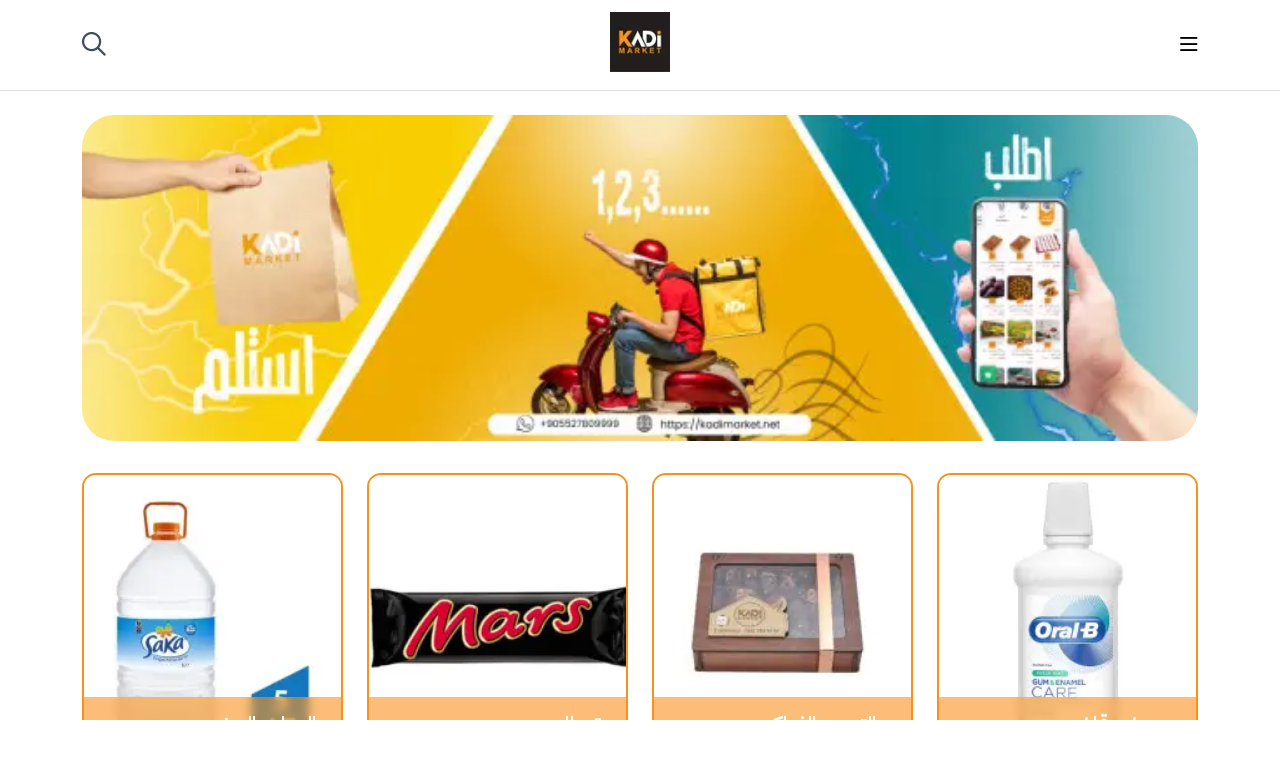

--- FILE ---
content_type: text/html; charset=utf-8
request_url: https://kayasehir.kadimarket.net/ar/kady-markt-bashak-shhyr-18/
body_size: 19972
content:
<!DOCTYPE html><html lang="ar" dir="rtl"><head><meta charSet="utf-8"/><meta name="viewport" content="width=device-width, initial-scale=1.0, maximum-scale=1.0, user-scalable=no"/><meta name="viewport" content="width=device-width, initial-scale=1"/><link rel="preload" as="image" imageSrcSet="/_next/image/?url=https%3A%2F%2Fassets.trybany.com%2Fuploads%2Fslides%2F102218%2Fresized%2F%25D8%25A7%25D8%25B7%25D9%2584%25D8%25A8-%25D8%25A3%25D9%2588%25D9%2586%25D9%2584%25D8%25A7%25D9%258A%25D9%2586-%25281200-x-350-%25D8%25A8%25D9%258A%25D9%2583%25D8%25B3%25D9%2584%2529-SD.jpg&amp;w=1200&amp;q=75 1x, /_next/image/?url=https%3A%2F%2Fassets.trybany.com%2Fuploads%2Fslides%2F102218%2Fresized%2F%25D8%25A7%25D8%25B7%25D9%2584%25D8%25A8-%25D8%25A3%25D9%2588%25D9%2586%25D9%2584%25D8%25A7%25D9%258A%25D9%2586-%25281200-x-350-%25D8%25A8%25D9%258A%25D9%2583%25D8%25B3%25D9%2584%2529-SD.jpg&amp;w=2048&amp;q=75 2x"/><link rel="stylesheet" href="/_next/static/css/db510b3560b563cf.css" data-precedence="next"/><link rel="stylesheet" href="/_next/static/css/cac47eeebae3e03d.css" data-precedence="next"/><link rel="stylesheet" href="/_next/static/css/c918a550342fc552.css" data-precedence="next"/><link rel="stylesheet" href="/_next/static/css/28219fa45f21ccdf.css" data-precedence="next"/><link rel="stylesheet" href="/_next/static/css/116db7cdc2192e40.css" data-precedence="next"/><link rel="stylesheet" href="/_next/static/css/96b6dbaa698c67cf.css" data-precedence="next"/><link rel="preload" as="script" fetchPriority="low" href="/_next/static/chunks/webpack-cad31eab210e02bf.js"/><script src="/_next/static/chunks/4bd1b696-e65f422b89905dd3.js" async=""></script><script src="/_next/static/chunks/1684-3e8ceba4450b2337.js" async=""></script><script src="/_next/static/chunks/main-app-00573bed8ea968c9.js" async=""></script><script src="/_next/static/chunks/6766-fe3f9fab7743ab2e.js" async=""></script><script src="/_next/static/chunks/app/error-c62c8ce412e58a62.js" async=""></script><script src="/_next/static/chunks/app/not-found-c1f08367f6e5d6a6.js" async=""></script><script src="/_next/static/chunks/4997-2eee03c9b6dbfcd8.js" async=""></script><script src="/_next/static/chunks/2977-552747524a305966.js" async=""></script><script src="/_next/static/chunks/app/%5Blocale%5D/%5BentitySlug%5D/loading-d3193f66b87ddcae.js" async=""></script><script src="/_next/static/chunks/6874-7d3698867ccec896.js" async=""></script><script src="/_next/static/chunks/7043-559958aa09d30f00.js" async=""></script><script src="/_next/static/chunks/5493-4c2f8e861649a43c.js" async=""></script><script src="/_next/static/chunks/1718-d8b6f56030a21d6b.js" async=""></script><script src="/_next/static/chunks/5115-69dd2985081d2495.js" async=""></script><script src="/_next/static/chunks/6888-f86008a75409d951.js" async=""></script><script src="/_next/static/chunks/2963-fd8d0389710a37a4.js" async=""></script><script src="/_next/static/chunks/3619-a1487b81a6ec5925.js" async=""></script><script src="/_next/static/chunks/app/%5Blocale%5D/%5BentitySlug%5D/layout-5e74f7126922122d.js" async=""></script><script src="/_next/static/chunks/3464-3d255b0fc27ba782.js" async=""></script><script src="/_next/static/chunks/7556-43011e41150507de.js" async=""></script><script src="/_next/static/chunks/696-a543dc42e13aec2d.js" async=""></script><script src="/_next/static/chunks/app/%5Blocale%5D/%5BentitySlug%5D/page-1d946248cba68926.js" async=""></script><script src="/_next/static/chunks/app/%5Blocale%5D/layout-37c9904455e81f55.js" async=""></script><title>قاضي ماركت باشاك شهير</title><link rel="canonical" href="https://trybany.com/ar/kady-markt-bashak-shhyr-18"/><meta property="og:title" content="قاضي ماركت باشاك شهير"/><meta property="og:url" content="https://trybany.com/ar/kady-markt-bashak-shhyr-18"/><meta property="og:site_name" content="قاضي ماركت باشاك شهير"/><meta property="og:locale" content="ar"/><meta property="og:image" content="https://assets.trybany.com/uploads/entities/11614/resized/zQ3AQRy6AwUw8PTVcbo9C38cAgoQuT-metaTE9HT19LQURJX0ZBQ0VCT09LLTEgU21hbGwuanBlZw==--512.png"/><meta property="og:type" content="website"/><meta name="twitter:card" content="summary_large_image"/><meta name="twitter:title" content="قاضي ماركت باشاك شهير"/><meta name="twitter:image" content="https://assets.trybany.com/uploads/entities/11614/resized/zQ3AQRy6AwUw8PTVcbo9C38cAgoQuT-metaTE9HT19LQURJX0ZBQ0VCT09LLTEgU21hbGwuanBlZw==--512.png"/><link rel="icon" href="https://assets.trybany.com/uploads/entities/11614/resized/zQ3AQRy6AwUw8PTVcbo9C38cAgoQuT-metaTE9HT19LQURJX0ZBQ0VCT09LLTEgU21hbGwuanBlZw==--512.png" sizes="32x32" type="image/png"/><link rel="icon" href="https://assets.trybany.com/uploads/entities/11614/resized/zQ3AQRy6AwUw8PTVcbo9C38cAgoQuT-metaTE9HT19LQURJX0ZBQ0VCT09LLTEgU21hbGwuanBlZw==--512.png" sizes="16x16" type="image/png"/><link rel="apple-touch-icon" href="https://assets.trybany.com/uploads/entities/11614/resized/zQ3AQRy6AwUw8PTVcbo9C38cAgoQuT-metaTE9HT19LQURJX0ZBQ0VCT09LLTEgU21hbGwuanBlZw==--512.png" sizes="180x180" type="image/png"/><script>document.querySelectorAll('body link[rel="icon"], body link[rel="apple-touch-icon"]').forEach(el => document.head.appendChild(el))</script><script src="/_next/static/chunks/polyfills-42372ed130431b0a.js" noModule=""></script><style data-styled="" data-styled-version="6.1.18">:root{--bs-blue:#0d6efd;--bs-indigo:#6610f2;--bs-purple:#6f42c1;--bs-pink:#d63384;--bs-red:#dc3545;--bs-orange:#fd7e14;--bs-yellow:#ffc107;--bs-green:#198754;--bs-teal:#20c997;--bs-cyan:#0dcaf0;--bs-black:#000;--bs-white:#fff;--bs-gray:#6c757d;--bs-gray-dark:#343a40;--bs-gray-100:#f8f9fa;--bs-gray-200:#e9ecef;--bs-gray-300:#dee2e6;--bs-gray-400:#ced4da;--bs-gray-500:#adb5bd;--bs-gray-600:#6c757d;--bs-gray-700:#495057;--bs-gray-800:#343a40;--bs-gray-900:#212529;--bs-primary:#f8911d;--bs-secondary:#6c757d;--bs-success:#198754;--bs-info:#0dcaf0;--bs-warning:#ffc107;--bs-danger:#dc3545;--bs-light:#f8f9fa;--bs-dark:#212529;--bs-primary-rgb:248,145,29;--bs-secondary-rgb:108,117,12;--bs-success-rgb:25,135,84;--bs-info-rgb:13,202,240;--bs-warning-rgb:255,193,7;--bs-danger-rgb:220,53,69;--bs-light-rgb:248,249,250;--bs-dark-rgb:33,37,41;--bs-primary-text-emphasis:#052c65;--bs-secondary-text-emphasis:#2b2f32;--bs-success-text-emphasis:#0a3622;--bs-info-text-emphasis:#055160;--bs-warning-text-emphasis:#664d03;--bs-danger-text-emphasis:#58151c;--bs-light-text-emphasis:#495057;--bs-dark-text-emphasis:#495057;--bs-primary-bg-subtle:#cfe2ff;--bs-secondary-bg-subtle:#e2e3e5;--bs-success-bg-subtle:#d1e7dd;--bs-info-bg-subtle:#cff4fc;--bs-warning-bg-subtle:#fff3cd;--bs-danger-bg-subtle:#f8d7da;--bs-light-bg-subtle:#fcfcfd;--bs-dark-bg-subtle:#ced4da;--bs-primary-border-subtle:#9ec5fe;--bs-secondary-border-subtle:#c4c8cb;--bs-success-border-subtle:#a3cfbb;--bs-info-border-subtle:#9eeaf9;--bs-warning-border-subtle:#ffe69c;--bs-danger-border-subtle:#f1aeb5;--bs-light-border-subtle:#e9ecef;--bs-dark-border-subtle:#adb5bd;--bs-white-rgb:255,255,255;--bs-black-rgb:0,0,0;--bs-font-sans-serif:system-ui,-apple-system,"Segoe UI",Roboto,"Helvetica Neue","Noto Sans","Liberation Sans",Arial,sans-serif,"Apple Color Emoji","Segoe UI Emoji","Segoe UI Symbol","Noto Color Emoji";--bs-font-monospace:SFMono-Regular,Menlo,Monaco,Consolas,"Liberation Mono","Courier New",monospace;--bs-gradient:linear-gradient(180deg,rgba(255,255,255,0.15),rgba(255,255,255,0));--bs-body-font-family:var(--bs-font-sans-serif);--bs-body-font-size:1rem;--bs-body-font-weight:400;--bs-body-line-height:1.5;--bs-body-color:#212529;--bs-body-color-rgb:33,37,41;--bs-body-bg:radial-gradient(circle, 0%,#fff 150%);--bs-body-bg-rgb:255,255,255;--bs-emphasis-color:#000;--bs-emphasis-color-rgb:0,0,0;--bs-secondary-color:rgba(33,37,41,0.75);--bs-secondary-color-rgb:33,37,41;--bs-secondary-bg:#e9ecef;--bs-secondary-bg-rgb:233,236,239;--bs-tertiary-color:rgba(33,37,41,0.5);--bs-tertiary-color-rgb:33,37,41;--bs-tertiary-bg:#f8f9fa;--bs-tertiary-bg-rgb:248,249,250;--bs-heading-color:inherit;--bs-link-color:#000000;--bs-link-color-rgb:0,0,0;--bs-link-decoration:underline;--bs-link-hover-color:#f8911d;--bs-link-hover-color-rgb:10,88,202;--bs-code-color:#d63384;--bs-highlight-color:#212529;--bs-highlight-bg:#fff3cd;--bs-border-width:1px;--bs-border-style:solid;--bs-border-color:#dee2e6;--bs-border-color-translucent:rgba(0,0,0,0.175);--bs-border-radius:0.375rem;--bs-border-radius-sm:0.25rem;--bs-border-radius-lg:0.5rem;--bs-border-radius-xl:1rem;--bs-border-radius-xxl:2rem;--bs-border-radius-2xl:var(--bs-border-radius-xxl);--bs-border-radius-pill:50rem;--bs-box-shadow:0 0.5rem 1rem rgba(0,0,0,0.15);--bs-box-shadow-sm:0 0.125rem 0.25rem rgba(0,0,0,0.075);--bs-box-shadow-lg:0 1rem 3rem rgba(0,0,0,0.175);--bs-box-shadow-inset:inset 0 1px 2px rgba(0,0,0,0.075);--bs-focus-ring-width:0.25rem;--bs-focus-ring-opacity:0.25;--bs-focus-ring-color:rgba(13,110,253,0.25);--bs-form-valid-color:#198754;--bs-form-valid-border-color:#198754;--bs-form-invalid-color:#dc3545;--bs-form-invalid-border-color:#dc3545;}/*!sc*/
body{background:radial-gradient(circle, 0%,#fff 150%);}/*!sc*/
.dropdown-menu{background-color:white;}/*!sc*/
.modal-content{background-color:#fff;}/*!sc*/
.offcanvas{transition-timing-function:ease-out!important;}/*!sc*/
data-styled.g5[id="sc-global-ljchCf1"]{content:"sc-global-ljchCf1,"}/*!sc*/
.hQnyEX{overflow-y:auto;height:100vh;z-index:10;background-image:url(/images/patterns/indian1-right.svg);background-size:40%;background-repeat:no-repeat;background-position:right center;}/*!sc*/
.hQnyEX .phone-number:hover{color:#f8911d;}/*!sc*/
.hQnyEX .close-icon{left:5px;padding:10px 10px;cursor:pointer;display:flex;align-items:center;justify-content:left;}/*!sc*/
.hQnyEX .offcanvas-body{height:calc(100% - 50px);padding-inline:30px;}/*!sc*/
.hQnyEX .content .header{text-align:center;width:100px;height:100px;margin:auto;}/*!sc*/
data-styled.g12[id="sc-db12c33f-0"]{content:"hQnyEX,"}/*!sc*/
.hzpdYx{height:90px;transition:all 0.3s;}/*!sc*/
@media (max-width:768px){.hzpdYx{height:70px;}}/*!sc*/
@media (max-width:425px){.hzpdYx .brand h1{font-size:12px;}}/*!sc*/
data-styled.g13[id="sc-6e081faa-0"]{content:"hzpdYx,"}/*!sc*/
.bUyJEq{overflow-x:hidden;}/*!sc*/
.bUyJEq .category-card{border-radius:14px;overflow:hidden;border:2px solid #f8911d;}/*!sc*/
.bUyJEq .product-cover{position:relative;height:300px;overflow:hidden;}/*!sc*/
.bUyJEq .pointer{cursor:pointer;}/*!sc*/
.bUyJEq .category-content{display:flex;padding:15px;backdrop-filter:blur(5px);z-index:2;position:absolute;bottom:0;left:0;width:100%;}/*!sc*/
.bUyJEq .category-content:before{content:"";position:absolute;bottom:0;left:0;top:0;right:0;background-color:#f8911d;width:100%;opacity:0.6;z-index:-1;border-bottom-left-radius:calc(14px - 5px);border-bottom-right-radius:calc(14px - 5px);}/*!sc*/
.bUyJEq .category-icon{min-width:100px;height:100px;border-radius:14px;border:2px solid #f8911d;margin-top:-41px;background:#FFF;display:flex;align-items:center;justify-content:center;}/*!sc*/
.bUyJEq .category-title{margin-right:10px;max-width:calc(60%);}/*!sc*/
.bUyJEq .category-title h5{white-space:nowrap;overflow:hidden;text-overflow:ellipsis;}/*!sc*/
@media screen and (max-width:769px){.bUyJEq .product-cover{height:300px;}.bUyJEq .category-content h5{font-size:16px;}.bUyJEq .category-content span{font-size:14px;}.bUyJEq .category-title{max-width:calc(50%);}}/*!sc*/
@media (max-width:500px){.bUyJEq .category-content{flex-direction:column;align-items:center;}.bUyJEq .slider-card{height:150px;margin-bottom:10px;}.bUyJEq .product-cover{height:200px;}.bUyJEq .category-icon{min-width:60px!important;height:60px!important;margin-top:-40px;}.bUyJEq .category-icon img{width:80%!important;height:80%!important;min-width:80%!important;max-height:80%!important;}.bUyJEq .category-title{margin-top:5px;text-align:center;max-width:calc(100%);}.bUyJEq .category-title h5{font-size:15px;}.bUyJEq .category-title span{font-size:13px;}}/*!sc*/
data-styled.g53[id="sc-19ef9880-0"]{content:"bUyJEq,"}/*!sc*/
.hXViTQ .slider-card{overflow:hidden;position:relative;max-height:400px;}/*!sc*/
.hXViTQ .slider-card .slider-cover{position:relative;height:100%;}/*!sc*/
.hXViTQ .carousel-slide .carousel-inner{height:100%;}/*!sc*/
data-styled.g55[id="sc-95995abe-0"]{content:"hXViTQ,"}/*!sc*/
</style></head><body class="
         __className_063ca7 __className_02d664 
        "><!--$--><section class="Toastify" aria-live="polite" aria-atomic="false" aria-relevant="additions text" aria-label="Notifications Alt+T"></section><header class="position-sticky sticky-top bg-white border-bottom " style="z-index:8"><nav class="sc-6e081faa-0 hzpdYx py-0 py-md-2  container"><div class="row justify-content-between align-items-center h-100"><div class="col"><button class="btn-link bg-transparent" type="button" data-bs-toggle="offcanvas" data-bs-target="#appDrawer" aria-controls="appDrawer"><i class="far fa-lg fa-bars"></i></button><div class="offcanvas offcanvas-end bg-white border-end  " tabindex="-1" id="appDrawer" aria-labelledby="appDrawerLabel"><div dir="rtl" class="sc-db12c33f-0 hQnyEX"><div class="offcanvas-header"><button type="button" class="btn-close" data-bs-dismiss="offcanvas"></button></div><div class="offcanvas-body overflow-x-hidden d-flex flex-column"><div class="text-center" style="cursor:pointer;opacity:0;transform:translateX(160px)" tabindex="0"><a class="d-inline-block" href="/ar/kady-markt-bashak-shhyr-18/"><img alt="قاضي ماركت باشاك شهير" loading="lazy" width="100" height="100" decoding="async" data-nimg="1" class="object-fit-cover" style="color:transparent" srcSet="/_next/image/?url=https%3A%2F%2Fassets.trybany.com%2Fuploads%2Fentities%2F11614%2Fresized%2FzQ3AQRy6AwUw8PTVcbo9C38cAgoQuT-metaTE9HT19LQURJX0ZBQ0VCT09LLTEgU21hbGwuanBlZw%3D%3D--512.png&amp;w=128&amp;q=75 1x, /_next/image/?url=https%3A%2F%2Fassets.trybany.com%2Fuploads%2Fentities%2F11614%2Fresized%2FzQ3AQRy6AwUw8PTVcbo9C38cAgoQuT-metaTE9HT19LQURJX0ZBQ0VCT09LLTEgU21hbGwuanBlZw%3D%3D--512.png&amp;w=256&amp;q=75 2x" src="/_next/image/?url=https%3A%2F%2Fassets.trybany.com%2Fuploads%2Fentities%2F11614%2Fresized%2FzQ3AQRy6AwUw8PTVcbo9C38cAgoQuT-metaTE9HT19LQURJX0ZBQ0VCT09LLTEgU21hbGwuanBlZw%3D%3D--512.png&amp;w=256&amp;q=75"/></a></div><div class="fw-bold d-flex justify-content-between mt-3 pb-3"><span>رقم الهاتف</span><a class=" text-nowrap" href="tel:+90 5527809999"><span class="px-2 phone-number" dir="ltr">+90 5527809999</span><i class="far fa-phone " style="color:#f8911d"></i></a></div><div class="py-3 w-100" style="cursor:pointer;opacity:0;transform:translateX(-200px)" tabindex="0"><a class="d-flex align-items-center justify-content-center rounded-2 border border-1 border-dark-subtle text-white shadow-sm pointer-event py-3" style="background:linear-gradient(45deg, #128C7E, #25D366)" href="https://api.whatsapp.com/send/?phone=+905527809999&amp;text=Hello"><i class="fab fa-whatsapp fa-2x me-3"></i></a></div><div class="py-3 w-100" style="cursor:pointer;opacity:0;transform:translateX(-200px)" tabindex="0"><a target="_blank" class="btn border border-primary bg-white py-2 w-100 text-primary" href="https://goo.gl/maps/HVEjYiR8A8sxMp4C6"><i class="fa-regular fa-map text-primary icon"></i>  <!-- -->الموقع</a></div><div><div tabindex="0" style="opacity:0;transform:translateX(-100px)"><a class="d-flex align-items-center justify-content-center py-2 my-2 border bg-primary text-white rounded-2" href="/ar/kady-markt-bashak-shhyr-18/pages/">الصفحات</a></div></div><div class="my-4"><div class="col-12 mx-auto mt-2" tabindex="0" style="opacity:0;transform:translateX(-100px)"><button class="d-flex w-100 align-items-center justify-content-between bg-white text-primary border border-primary px-3 py-2 rounded"><div><img alt="العربية" loading="lazy" width="25" height="25" decoding="async" data-nimg="1" class="mx-2" style="color:transparent" srcSet="/_next/image/?url=https%3A%2F%2Ftrybany.com%2Fimages%2Flocale-flags%2Far.png&amp;w=32&amp;q=75 1x, /_next/image/?url=https%3A%2F%2Ftrybany.com%2Fimages%2Flocale-flags%2Far.png&amp;w=64&amp;q=75 2x" src="/_next/image/?url=https%3A%2F%2Ftrybany.com%2Fimages%2Flocale-flags%2Far.png&amp;w=64&amp;q=75"/><span>العربية</span></div><i class="fa-regular fa-check"></i></button></div><div class="col-12 mx-auto mt-2" tabindex="0" style="opacity:0;transform:translateX(-150px)"><button class="d-flex w-100 align-items-center justify-content-between bg-white text-primary border border-primary px-3 py-2 rounded"><div><img alt="Türkçe" loading="lazy" width="25" height="25" decoding="async" data-nimg="1" class="mx-2" style="color:transparent" srcSet="/_next/image/?url=https%3A%2F%2Ftrybany.com%2Fimages%2Flocale-flags%2Ftr.png&amp;w=32&amp;q=75 1x, /_next/image/?url=https%3A%2F%2Ftrybany.com%2Fimages%2Flocale-flags%2Ftr.png&amp;w=64&amp;q=75 2x" src="/_next/image/?url=https%3A%2F%2Ftrybany.com%2Fimages%2Flocale-flags%2Ftr.png&amp;w=64&amp;q=75"/><span>Türkçe</span></div></button></div></div><div class="flex-wrap mb-4"><div class=" pt-2 pb-1 text-muted"><small>وسائل التواصل اللإجتماعي</small></div><div class="social-media row g-0"><div class="col " style="max-width:100px;opacity:0;transform:translateX(-100px)" tabindex="0"><a target="_blank" class="bg-white d-flex justify-content-center align-items-center mx-2 rounded-2 border border-primary px-4 py-3" rel="noopener" href="https://www.facebook.com/kadimarket2020"><i class="fa-brands fa-facebook" style="color:#4267B2"></i></a></div><div class="col " style="max-width:100px;opacity:0;transform:translateX(-200px)" tabindex="0"><a target="_blank" class="bg-white d-flex justify-content-center align-items-center mx-2 rounded-2 border border-primary px-4 py-3" rel="noopener" href="https://www.instagram.com/kadimarket2020/"><i class="fa-brands fa-instagram" style="color:#C13584"></i></a></div></div></div><div class="d-flex justify-content-center align-items-end flex-grow-1 "><a href="https://trybany.com/?utm_source=app&amp;utm_medium=app&amp;utm_campaign=page&amp;utm_term=18-قاضي ماركت باشاك شهير" target="_blank" rel="noopener">مشغل بواسطة<!-- --> <img alt="Logo" loading="lazy" width="100" height="25" decoding="async" data-nimg="1" class="object-fit-contain" style="color:transparent" srcSet="/_next/image/?url=%2Fimages%2Flogo.png%3Fvar%3D1&amp;w=128&amp;q=75 1x, /_next/image/?url=%2Fimages%2Flogo.png%3Fvar%3D1&amp;w=256&amp;q=75 2x" src="/_next/image/?url=%2Fimages%2Flogo.png%3Fvar%3D1&amp;w=256&amp;q=75"/></a></div></div></div></div><div class="offcanvas-backdrop fade "></div></div><div class="col text-center"><a class="brand btn-link d-inline-flex align-items-center justify-content-center" href="/ar/kady-markt-bashak-shhyr-18/"><img alt="logo" loading="lazy" width="60" height="60" decoding="async" data-nimg="1" class="object-fit-cover" style="color:transparent" srcSet="/_next/image/?url=https%3A%2F%2Fassets.trybany.com%2Fuploads%2Fentities%2F11614%2Fresized%2FzQ3AQRy6AwUw8PTVcbo9C38cAgoQuT-metaTE9HT19LQURJX0ZBQ0VCT09LLTEgU21hbGwuanBlZw%3D%3D--512.png&amp;w=64&amp;q=75 1x, /_next/image/?url=https%3A%2F%2Fassets.trybany.com%2Fuploads%2Fentities%2F11614%2Fresized%2FzQ3AQRy6AwUw8PTVcbo9C38cAgoQuT-metaTE9HT19LQURJX0ZBQ0VCT09LLTEgU21hbGwuanBlZw%3D%3D--512.png&amp;w=128&amp;q=75 2x" src="/_next/image/?url=https%3A%2F%2Fassets.trybany.com%2Fuploads%2Fentities%2F11614%2Fresized%2FzQ3AQRy6AwUw8PTVcbo9C38cAgoQuT-metaTE9HT19LQURJX0ZBQ0VCT09LLTEgU21hbGwuanBlZw%3D%3D--512.png&amp;w=128&amp;q=75"/></a></div><div class="col d-flex justify-content-end gap-3 "><a class="btn-link" href="/ar/kady-markt-bashak-shhyr-18/search/"><i class="far fa-xl fa-magnifying-glass"></i></a></div></div></nav></header><!--$--><div class="sc-95995abe-0 hXViTQ container pb-3 pt-4 "><div class="carousel slide"><div class="carousel-inner"><div class="h-100 active carousel-item"><div class="slider-card rounded-5 overflow-hidden"><div class="position-absolute top-0 start-0 w-100 h-100 z-1"><div class="SkeletonLoader_skeletonLoader__Gbr66 SkeletonLoader_animated__fXKd5 SkeletonLoader_skeletonImage__Zh_kO rounded" style="width:100%;height:100%"></div></div><img alt="slide" width="1100" height="350" decoding="async" data-nimg="1" class="product-cover-img object-fit-cover" style="color:transparent;opacity:0;width:100%;height:auto" srcSet="/_next/image/?url=https%3A%2F%2Fassets.trybany.com%2Fuploads%2Fslides%2F102218%2Fresized%2F%25D8%25A7%25D8%25B7%25D9%2584%25D8%25A8-%25D8%25A3%25D9%2588%25D9%2586%25D9%2584%25D8%25A7%25D9%258A%25D9%2586-%25281200-x-350-%25D8%25A8%25D9%258A%25D9%2583%25D8%25B3%25D9%2584%2529-SD.jpg&amp;w=1200&amp;q=75 1x, /_next/image/?url=https%3A%2F%2Fassets.trybany.com%2Fuploads%2Fslides%2F102218%2Fresized%2F%25D8%25A7%25D8%25B7%25D9%2584%25D8%25A8-%25D8%25A3%25D9%2588%25D9%2586%25D9%2584%25D8%25A7%25D9%258A%25D9%2586-%25281200-x-350-%25D8%25A8%25D9%258A%25D9%2583%25D8%25B3%25D9%2584%2529-SD.jpg&amp;w=2048&amp;q=75 2x" src="/_next/image/?url=https%3A%2F%2Fassets.trybany.com%2Fuploads%2Fslides%2F102218%2Fresized%2F%25D8%25A7%25D8%25B7%25D9%2584%25D8%25A8-%25D8%25A3%25D9%2588%25D9%2586%25D9%2584%25D8%25A7%25D9%258A%25D9%2586-%25281200-x-350-%25D8%25A8%25D9%258A%25D9%2583%25D8%25B3%25D9%2584%2529-SD.jpg&amp;w=2048&amp;q=75"/></div></div></div></div></div><div class="sc-19ef9880-0 bUyJEq container" dir="rtl"><div class="row pt-3"><div class="col-6 col-md-6 col-xl-3 col-lg-4 mb-4"><div class="position-relative"><div><a class="LinkWithLoading_linkWithLoading__QzW_q d-block " href="/ar/kady-markt-bashak-shhyr-18/categories/aarod-kady-markt-3hh/products/"><div class="category-card shadow-md"><div class="product-cover"><div class="position-absolute top-0 start-0 w-100 h-100 z-1"><div class="SkeletonLoader_skeletonLoader__Gbr66 SkeletonLoader_animated__fXKd5 SkeletonLoader_skeletonImage__Zh_kO rounded-top" style="width:100%;height:100%"></div></div><img alt="عروض قاضي ماركت " loading="lazy" decoding="async" data-nimg="fill" class="product-cover-img object-fit-cover" style="position:absolute;height:100%;width:100%;left:0;top:0;right:0;bottom:0;color:transparent;opacity:0" sizes="100vw" srcSet="/_next/image/?url=https%3A%2F%2Fassets.trybany.com%2Fuploads%2Fproducts%2F118620%2Fresized%2F34031289-141d72-1650x1650-LD.jpg&amp;w=640&amp;q=75 640w, /_next/image/?url=https%3A%2F%2Fassets.trybany.com%2Fuploads%2Fproducts%2F118620%2Fresized%2F34031289-141d72-1650x1650-LD.jpg&amp;w=750&amp;q=75 750w, /_next/image/?url=https%3A%2F%2Fassets.trybany.com%2Fuploads%2Fproducts%2F118620%2Fresized%2F34031289-141d72-1650x1650-LD.jpg&amp;w=828&amp;q=75 828w, /_next/image/?url=https%3A%2F%2Fassets.trybany.com%2Fuploads%2Fproducts%2F118620%2Fresized%2F34031289-141d72-1650x1650-LD.jpg&amp;w=1080&amp;q=75 1080w, /_next/image/?url=https%3A%2F%2Fassets.trybany.com%2Fuploads%2Fproducts%2F118620%2Fresized%2F34031289-141d72-1650x1650-LD.jpg&amp;w=1200&amp;q=75 1200w, /_next/image/?url=https%3A%2F%2Fassets.trybany.com%2Fuploads%2Fproducts%2F118620%2Fresized%2F34031289-141d72-1650x1650-LD.jpg&amp;w=1920&amp;q=75 1920w, /_next/image/?url=https%3A%2F%2Fassets.trybany.com%2Fuploads%2Fproducts%2F118620%2Fresized%2F34031289-141d72-1650x1650-LD.jpg&amp;w=2048&amp;q=75 2048w" src="/_next/image/?url=https%3A%2F%2Fassets.trybany.com%2Fuploads%2Fproducts%2F118620%2Fresized%2F34031289-141d72-1650x1650-LD.jpg&amp;w=2048&amp;q=75"/><div class="category-content"><div class="category-title"><h5 class="m-0 text-white fw-bold">عروض قاضي ماركت </h5><span class="text-white opacity-7">39<!-- --> <!-- -->المنتجات</span></div></div></div></div></a></div></div></div><div class="col-6 col-md-6 col-xl-3 col-lg-4 mb-4"><div class="position-relative"><div><a class="LinkWithLoading_linkWithLoading__QzW_q d-block " href="/ar/kady-markt-bashak-shhyr-18/categories/oaltmor-oalfoakh-almgff-3vs/products/"><div class="category-card shadow-md"><div class="product-cover"><div class="position-absolute top-0 start-0 w-100 h-100 z-1"><div class="SkeletonLoader_skeletonLoader__Gbr66 SkeletonLoader_animated__fXKd5 SkeletonLoader_skeletonImage__Zh_kO rounded-top" style="width:100%;height:100%"></div></div><img alt="والتمور والفواكه المجففة" loading="lazy" decoding="async" data-nimg="fill" class="product-cover-img object-fit-cover" style="position:absolute;height:100%;width:100%;left:0;top:0;right:0;bottom:0;color:transparent;opacity:0" sizes="100vw" srcSet="/_next/image/?url=https%3A%2F%2Fassets.trybany.com%2Fuploads%2Fproducts%2F128134%2Fresized%2F01K38ZJNG5PWAZKY8E66A9A55Q-LD.jpg&amp;w=640&amp;q=75 640w, /_next/image/?url=https%3A%2F%2Fassets.trybany.com%2Fuploads%2Fproducts%2F128134%2Fresized%2F01K38ZJNG5PWAZKY8E66A9A55Q-LD.jpg&amp;w=750&amp;q=75 750w, /_next/image/?url=https%3A%2F%2Fassets.trybany.com%2Fuploads%2Fproducts%2F128134%2Fresized%2F01K38ZJNG5PWAZKY8E66A9A55Q-LD.jpg&amp;w=828&amp;q=75 828w, /_next/image/?url=https%3A%2F%2Fassets.trybany.com%2Fuploads%2Fproducts%2F128134%2Fresized%2F01K38ZJNG5PWAZKY8E66A9A55Q-LD.jpg&amp;w=1080&amp;q=75 1080w, /_next/image/?url=https%3A%2F%2Fassets.trybany.com%2Fuploads%2Fproducts%2F128134%2Fresized%2F01K38ZJNG5PWAZKY8E66A9A55Q-LD.jpg&amp;w=1200&amp;q=75 1200w, /_next/image/?url=https%3A%2F%2Fassets.trybany.com%2Fuploads%2Fproducts%2F128134%2Fresized%2F01K38ZJNG5PWAZKY8E66A9A55Q-LD.jpg&amp;w=1920&amp;q=75 1920w, /_next/image/?url=https%3A%2F%2Fassets.trybany.com%2Fuploads%2Fproducts%2F128134%2Fresized%2F01K38ZJNG5PWAZKY8E66A9A55Q-LD.jpg&amp;w=2048&amp;q=75 2048w" src="/_next/image/?url=https%3A%2F%2Fassets.trybany.com%2Fuploads%2Fproducts%2F128134%2Fresized%2F01K38ZJNG5PWAZKY8E66A9A55Q-LD.jpg&amp;w=2048&amp;q=75"/><div class="category-content"><div class="category-title"><h5 class="m-0 text-white fw-bold">والتمور والفواكه المجففة</h5><span class="text-white opacity-7">41<!-- --> <!-- -->المنتجات</span></div></div></div></div></a></div></div></div><div class="col-6 col-md-6 col-xl-3 col-lg-4 mb-4"><div class="position-relative"><div><a class="LinkWithLoading_linkWithLoading__QzW_q d-block " href="/ar/kady-markt-bashak-shhyr-18/categories/tsaly-2b7/products/"><div class="category-card shadow-md"><div class="product-cover"><div class="position-absolute top-0 start-0 w-100 h-100 z-1"><div class="SkeletonLoader_skeletonLoader__Gbr66 SkeletonLoader_animated__fXKd5 SkeletonLoader_skeletonImage__Zh_kO rounded-top" style="width:100%;height:100%"></div></div><img alt="تسالي" loading="lazy" decoding="async" data-nimg="fill" class="product-cover-img object-fit-cover" style="position:absolute;height:100%;width:100%;left:0;top:0;right:0;bottom:0;color:transparent;opacity:0" sizes="100vw" srcSet="/_next/image/?url=https%3A%2F%2Fassets.trybany.com%2Fuploads%2Fproducts%2F6187%2Fresized%2F%25D9%2585%25D8%25A7%25D8%25B1%25D8%25B3-LD.jpg&amp;w=640&amp;q=75 640w, /_next/image/?url=https%3A%2F%2Fassets.trybany.com%2Fuploads%2Fproducts%2F6187%2Fresized%2F%25D9%2585%25D8%25A7%25D8%25B1%25D8%25B3-LD.jpg&amp;w=750&amp;q=75 750w, /_next/image/?url=https%3A%2F%2Fassets.trybany.com%2Fuploads%2Fproducts%2F6187%2Fresized%2F%25D9%2585%25D8%25A7%25D8%25B1%25D8%25B3-LD.jpg&amp;w=828&amp;q=75 828w, /_next/image/?url=https%3A%2F%2Fassets.trybany.com%2Fuploads%2Fproducts%2F6187%2Fresized%2F%25D9%2585%25D8%25A7%25D8%25B1%25D8%25B3-LD.jpg&amp;w=1080&amp;q=75 1080w, /_next/image/?url=https%3A%2F%2Fassets.trybany.com%2Fuploads%2Fproducts%2F6187%2Fresized%2F%25D9%2585%25D8%25A7%25D8%25B1%25D8%25B3-LD.jpg&amp;w=1200&amp;q=75 1200w, /_next/image/?url=https%3A%2F%2Fassets.trybany.com%2Fuploads%2Fproducts%2F6187%2Fresized%2F%25D9%2585%25D8%25A7%25D8%25B1%25D8%25B3-LD.jpg&amp;w=1920&amp;q=75 1920w, /_next/image/?url=https%3A%2F%2Fassets.trybany.com%2Fuploads%2Fproducts%2F6187%2Fresized%2F%25D9%2585%25D8%25A7%25D8%25B1%25D8%25B3-LD.jpg&amp;w=2048&amp;q=75 2048w" src="/_next/image/?url=https%3A%2F%2Fassets.trybany.com%2Fuploads%2Fproducts%2F6187%2Fresized%2F%25D9%2585%25D8%25A7%25D8%25B1%25D8%25B3-LD.jpg&amp;w=2048&amp;q=75"/><div class="category-content"><div class="category-title"><h5 class="m-0 text-white fw-bold">تسالي</h5><span class="text-white opacity-7">457<!-- --> <!-- -->المنتجات</span></div></div></div></div></a></div></div></div><div class="col-6 col-md-6 col-xl-3 col-lg-4 mb-4"><div class="position-relative"><div><a class="LinkWithLoading_linkWithLoading__QzW_q d-block " href="/ar/kady-markt-bashak-shhyr-18/categories/almyah-oalmshrobat-albard-oalsakhn-es/products/"><div class="category-card shadow-md"><div class="product-cover"><div class="position-absolute top-0 start-0 w-100 h-100 z-1"><div class="SkeletonLoader_skeletonLoader__Gbr66 SkeletonLoader_animated__fXKd5 SkeletonLoader_skeletonImage__Zh_kO rounded-top" style="width:100%;height:100%"></div></div><img alt="المياه والمشروبات الباردة والساخنة" loading="lazy" decoding="async" data-nimg="fill" class="product-cover-img object-fit-cover" style="position:absolute;height:100%;width:100%;left:0;top:0;right:0;bottom:0;color:transparent;opacity:0" sizes="100vw" srcSet="/_next/image/?url=https%3A%2F%2Fassets.trybany.com%2Fuploads%2Fproducts%2F119553%2Fresized%2Ffacf9ee4-4b93-4dd6-8cb1-7e9bed5c2a09-LD.jpg&amp;w=640&amp;q=75 640w, /_next/image/?url=https%3A%2F%2Fassets.trybany.com%2Fuploads%2Fproducts%2F119553%2Fresized%2Ffacf9ee4-4b93-4dd6-8cb1-7e9bed5c2a09-LD.jpg&amp;w=750&amp;q=75 750w, /_next/image/?url=https%3A%2F%2Fassets.trybany.com%2Fuploads%2Fproducts%2F119553%2Fresized%2Ffacf9ee4-4b93-4dd6-8cb1-7e9bed5c2a09-LD.jpg&amp;w=828&amp;q=75 828w, /_next/image/?url=https%3A%2F%2Fassets.trybany.com%2Fuploads%2Fproducts%2F119553%2Fresized%2Ffacf9ee4-4b93-4dd6-8cb1-7e9bed5c2a09-LD.jpg&amp;w=1080&amp;q=75 1080w, /_next/image/?url=https%3A%2F%2Fassets.trybany.com%2Fuploads%2Fproducts%2F119553%2Fresized%2Ffacf9ee4-4b93-4dd6-8cb1-7e9bed5c2a09-LD.jpg&amp;w=1200&amp;q=75 1200w, /_next/image/?url=https%3A%2F%2Fassets.trybany.com%2Fuploads%2Fproducts%2F119553%2Fresized%2Ffacf9ee4-4b93-4dd6-8cb1-7e9bed5c2a09-LD.jpg&amp;w=1920&amp;q=75 1920w, /_next/image/?url=https%3A%2F%2Fassets.trybany.com%2Fuploads%2Fproducts%2F119553%2Fresized%2Ffacf9ee4-4b93-4dd6-8cb1-7e9bed5c2a09-LD.jpg&amp;w=2048&amp;q=75 2048w" src="/_next/image/?url=https%3A%2F%2Fassets.trybany.com%2Fuploads%2Fproducts%2F119553%2Fresized%2Ffacf9ee4-4b93-4dd6-8cb1-7e9bed5c2a09-LD.jpg&amp;w=2048&amp;q=75"/><div class="category-content"><div class="category-title"><h5 class="m-0 text-white fw-bold">المياه والمشروبات الباردة والساخنة</h5><span class="text-white opacity-7">359<!-- --> <!-- -->المنتجات</span></div></div></div></div></a></div></div></div><div class="col-6 col-md-6 col-xl-3 col-lg-4 mb-4"><div class="position-relative"><div><a class="LinkWithLoading_linkWithLoading__QzW_q d-block " href="/ar/kady-markt-bashak-shhyr-18/categories/almkhbozat-oalmaagnat-ek/products/"><div class="category-card shadow-md"><div class="product-cover"><div class="position-absolute top-0 start-0 w-100 h-100 z-1"><div class="SkeletonLoader_skeletonLoader__Gbr66 SkeletonLoader_animated__fXKd5 SkeletonLoader_skeletonImage__Zh_kO rounded-top" style="width:100%;height:100%"></div></div><img alt="المخبوزات والمعجنات" loading="lazy" decoding="async" data-nimg="fill" class="product-cover-img object-fit-cover" style="position:absolute;height:100%;width:100%;left:0;top:0;right:0;bottom:0;color:transparent;opacity:0" sizes="100vw" srcSet="/_next/image/?url=https%3A%2F%2Fassets.trybany.com%2Fuploads%2Fproducts%2F38198%2Fresized%2Fgunluk-ekmek-197259-LD.jpg&amp;w=640&amp;q=75 640w, /_next/image/?url=https%3A%2F%2Fassets.trybany.com%2Fuploads%2Fproducts%2F38198%2Fresized%2Fgunluk-ekmek-197259-LD.jpg&amp;w=750&amp;q=75 750w, /_next/image/?url=https%3A%2F%2Fassets.trybany.com%2Fuploads%2Fproducts%2F38198%2Fresized%2Fgunluk-ekmek-197259-LD.jpg&amp;w=828&amp;q=75 828w, /_next/image/?url=https%3A%2F%2Fassets.trybany.com%2Fuploads%2Fproducts%2F38198%2Fresized%2Fgunluk-ekmek-197259-LD.jpg&amp;w=1080&amp;q=75 1080w, /_next/image/?url=https%3A%2F%2Fassets.trybany.com%2Fuploads%2Fproducts%2F38198%2Fresized%2Fgunluk-ekmek-197259-LD.jpg&amp;w=1200&amp;q=75 1200w, /_next/image/?url=https%3A%2F%2Fassets.trybany.com%2Fuploads%2Fproducts%2F38198%2Fresized%2Fgunluk-ekmek-197259-LD.jpg&amp;w=1920&amp;q=75 1920w, /_next/image/?url=https%3A%2F%2Fassets.trybany.com%2Fuploads%2Fproducts%2F38198%2Fresized%2Fgunluk-ekmek-197259-LD.jpg&amp;w=2048&amp;q=75 2048w" src="/_next/image/?url=https%3A%2F%2Fassets.trybany.com%2Fuploads%2Fproducts%2F38198%2Fresized%2Fgunluk-ekmek-197259-LD.jpg&amp;w=2048&amp;q=75"/><div class="category-content"><div class="category-title"><h5 class="m-0 text-white fw-bold">المخبوزات والمعجنات</h5><span class="text-white opacity-7">66<!-- --> <!-- -->المنتجات</span></div></div></div></div></a></div></div></div><div class="col-6 col-md-6 col-xl-3 col-lg-4 mb-4"><div class="position-relative"><div><a class="LinkWithLoading_linkWithLoading__QzW_q d-block " href="/ar/kady-markt-bashak-shhyr-18/categories/alftor-oalagban-oalalban-ohbob-alftor-3vr/products/"><div class="category-card shadow-md"><div class="product-cover"><div class="position-absolute top-0 start-0 w-100 h-100 z-1"><div class="SkeletonLoader_skeletonLoader__Gbr66 SkeletonLoader_animated__fXKd5 SkeletonLoader_skeletonImage__Zh_kO rounded-top" style="width:100%;height:100%"></div></div><img alt="الفطور والأجبان والألبان وحبوب الفطور" loading="lazy" decoding="async" data-nimg="fill" class="product-cover-img object-fit-cover" style="position:absolute;height:100%;width:100%;left:0;top:0;right:0;bottom:0;color:transparent;opacity:0" sizes="100vw" srcSet="/_next/image/?url=https%3A%2F%2Fassets.trybany.com%2Fuploads%2Fproducts%2F129574%2Fresized%2F01K8ER1M4DVSFQZGXBVQZMDJ65-LD.jpg&amp;w=640&amp;q=75 640w, /_next/image/?url=https%3A%2F%2Fassets.trybany.com%2Fuploads%2Fproducts%2F129574%2Fresized%2F01K8ER1M4DVSFQZGXBVQZMDJ65-LD.jpg&amp;w=750&amp;q=75 750w, /_next/image/?url=https%3A%2F%2Fassets.trybany.com%2Fuploads%2Fproducts%2F129574%2Fresized%2F01K8ER1M4DVSFQZGXBVQZMDJ65-LD.jpg&amp;w=828&amp;q=75 828w, /_next/image/?url=https%3A%2F%2Fassets.trybany.com%2Fuploads%2Fproducts%2F129574%2Fresized%2F01K8ER1M4DVSFQZGXBVQZMDJ65-LD.jpg&amp;w=1080&amp;q=75 1080w, /_next/image/?url=https%3A%2F%2Fassets.trybany.com%2Fuploads%2Fproducts%2F129574%2Fresized%2F01K8ER1M4DVSFQZGXBVQZMDJ65-LD.jpg&amp;w=1200&amp;q=75 1200w, /_next/image/?url=https%3A%2F%2Fassets.trybany.com%2Fuploads%2Fproducts%2F129574%2Fresized%2F01K8ER1M4DVSFQZGXBVQZMDJ65-LD.jpg&amp;w=1920&amp;q=75 1920w, /_next/image/?url=https%3A%2F%2Fassets.trybany.com%2Fuploads%2Fproducts%2F129574%2Fresized%2F01K8ER1M4DVSFQZGXBVQZMDJ65-LD.jpg&amp;w=2048&amp;q=75 2048w" src="/_next/image/?url=https%3A%2F%2Fassets.trybany.com%2Fuploads%2Fproducts%2F129574%2Fresized%2F01K8ER1M4DVSFQZGXBVQZMDJ65-LD.jpg&amp;w=2048&amp;q=75"/><div class="category-content"><div class="category-title"><h5 class="m-0 text-white fw-bold">الفطور والأجبان والألبان وحبوب الفطور</h5><span class="text-white opacity-7">390<!-- --> <!-- -->المنتجات</span></div></div></div></div></a></div></div></div><div class="col-6 col-md-6 col-xl-3 col-lg-4 mb-4"><div class="position-relative"><div><a class="LinkWithLoading_linkWithLoading__QzW_q d-block " href="/ar/kady-markt-bashak-shhyr-18/categories/ghthayyat-mnoaa-2ul/products/"><div class="category-card shadow-md"><div class="product-cover"><div class="position-absolute top-0 start-0 w-100 h-100 z-1"><div class="SkeletonLoader_skeletonLoader__Gbr66 SkeletonLoader_animated__fXKd5 SkeletonLoader_skeletonImage__Zh_kO rounded-top" style="width:100%;height:100%"></div></div><img alt="غذائيات منوعة" loading="lazy" decoding="async" data-nimg="fill" class="product-cover-img object-fit-cover" style="position:absolute;height:100%;width:100%;left:0;top:0;right:0;bottom:0;color:transparent;opacity:0" sizes="100vw" srcSet="/_next/image/?url=https%3A%2F%2Fassets.trybany.com%2Fuploads%2Fproducts%2F102684%2Fresized%2F09030020-0c18c6-1650x1650-LD.jpg&amp;w=640&amp;q=75 640w, /_next/image/?url=https%3A%2F%2Fassets.trybany.com%2Fuploads%2Fproducts%2F102684%2Fresized%2F09030020-0c18c6-1650x1650-LD.jpg&amp;w=750&amp;q=75 750w, /_next/image/?url=https%3A%2F%2Fassets.trybany.com%2Fuploads%2Fproducts%2F102684%2Fresized%2F09030020-0c18c6-1650x1650-LD.jpg&amp;w=828&amp;q=75 828w, /_next/image/?url=https%3A%2F%2Fassets.trybany.com%2Fuploads%2Fproducts%2F102684%2Fresized%2F09030020-0c18c6-1650x1650-LD.jpg&amp;w=1080&amp;q=75 1080w, /_next/image/?url=https%3A%2F%2Fassets.trybany.com%2Fuploads%2Fproducts%2F102684%2Fresized%2F09030020-0c18c6-1650x1650-LD.jpg&amp;w=1200&amp;q=75 1200w, /_next/image/?url=https%3A%2F%2Fassets.trybany.com%2Fuploads%2Fproducts%2F102684%2Fresized%2F09030020-0c18c6-1650x1650-LD.jpg&amp;w=1920&amp;q=75 1920w, /_next/image/?url=https%3A%2F%2Fassets.trybany.com%2Fuploads%2Fproducts%2F102684%2Fresized%2F09030020-0c18c6-1650x1650-LD.jpg&amp;w=2048&amp;q=75 2048w" src="/_next/image/?url=https%3A%2F%2Fassets.trybany.com%2Fuploads%2Fproducts%2F102684%2Fresized%2F09030020-0c18c6-1650x1650-LD.jpg&amp;w=2048&amp;q=75"/><div class="category-content"><div class="category-title"><h5 class="m-0 text-white fw-bold">غذائيات منوعة</h5><span class="text-white opacity-7">19<!-- --> <!-- -->المنتجات</span></div></div></div></div></a></div></div></div><div class="col-6 col-md-6 col-xl-3 col-lg-4 mb-4"><div class="position-relative"><div><a class="LinkWithLoading_linkWithLoading__QzW_q d-block " href="/ar/kady-markt-bashak-shhyr-18/categories/albkolyat-oalmkron-ea/products/"><div class="category-card shadow-md"><div class="product-cover"><div class="position-absolute top-0 start-0 w-100 h-100 z-1"><div class="SkeletonLoader_skeletonLoader__Gbr66 SkeletonLoader_animated__fXKd5 SkeletonLoader_skeletonImage__Zh_kO rounded-top" style="width:100%;height:100%"></div></div><img alt="البقوليات والمكرونة" loading="lazy" decoding="async" data-nimg="fill" class="product-cover-img object-fit-cover" style="position:absolute;height:100%;width:100%;left:0;top:0;right:0;bottom:0;color:transparent;opacity:0" sizes="100vw" srcSet="/_next/image/?url=https%3A%2F%2Fassets.trybany.com%2Fuploads%2Fproducts%2F7566%2Fresized%2Fz%25C3%25BCmr%25C3%25BCt-barbunya-LD.jpg&amp;w=640&amp;q=75 640w, /_next/image/?url=https%3A%2F%2Fassets.trybany.com%2Fuploads%2Fproducts%2F7566%2Fresized%2Fz%25C3%25BCmr%25C3%25BCt-barbunya-LD.jpg&amp;w=750&amp;q=75 750w, /_next/image/?url=https%3A%2F%2Fassets.trybany.com%2Fuploads%2Fproducts%2F7566%2Fresized%2Fz%25C3%25BCmr%25C3%25BCt-barbunya-LD.jpg&amp;w=828&amp;q=75 828w, /_next/image/?url=https%3A%2F%2Fassets.trybany.com%2Fuploads%2Fproducts%2F7566%2Fresized%2Fz%25C3%25BCmr%25C3%25BCt-barbunya-LD.jpg&amp;w=1080&amp;q=75 1080w, /_next/image/?url=https%3A%2F%2Fassets.trybany.com%2Fuploads%2Fproducts%2F7566%2Fresized%2Fz%25C3%25BCmr%25C3%25BCt-barbunya-LD.jpg&amp;w=1200&amp;q=75 1200w, /_next/image/?url=https%3A%2F%2Fassets.trybany.com%2Fuploads%2Fproducts%2F7566%2Fresized%2Fz%25C3%25BCmr%25C3%25BCt-barbunya-LD.jpg&amp;w=1920&amp;q=75 1920w, /_next/image/?url=https%3A%2F%2Fassets.trybany.com%2Fuploads%2Fproducts%2F7566%2Fresized%2Fz%25C3%25BCmr%25C3%25BCt-barbunya-LD.jpg&amp;w=2048&amp;q=75 2048w" src="/_next/image/?url=https%3A%2F%2Fassets.trybany.com%2Fuploads%2Fproducts%2F7566%2Fresized%2Fz%25C3%25BCmr%25C3%25BCt-barbunya-LD.jpg&amp;w=2048&amp;q=75"/><div class="category-content"><div class="category-title"><h5 class="m-0 text-white fw-bold">البقوليات والمكرونة</h5><span class="text-white opacity-7">73<!-- --> <!-- -->المنتجات</span></div></div></div></div></a></div></div></div><div class="col-6 col-md-6 col-xl-3 col-lg-4 mb-4"><div class="position-relative"><div><a class="LinkWithLoading_linkWithLoading__QzW_q d-block " href="/ar/kady-markt-bashak-shhyr-18/categories/alsmn-oalzyot-fh/products/"><div class="category-card shadow-md"><div class="product-cover"><div class="position-absolute top-0 start-0 w-100 h-100 z-1"><div class="SkeletonLoader_skeletonLoader__Gbr66 SkeletonLoader_animated__fXKd5 SkeletonLoader_skeletonImage__Zh_kO rounded-top" style="width:100%;height:100%"></div></div><img alt="السمنة والزيوت" loading="lazy" decoding="async" data-nimg="fill" class="product-cover-img object-fit-cover" style="position:absolute;height:100%;width:100%;left:0;top:0;right:0;bottom:0;color:transparent;opacity:0" sizes="100vw" srcSet="/_next/image/?url=https%3A%2F%2Fassets.trybany.com%2Fuploads%2Fproducts%2F122168%2Fresized%2F%25D8%25B2%25D9%258A%25D8%25AA-%25D8%25AC%25D9%2588%25D8%25B2-%25D8%25A7%25D9%2584%25D9%2587%25D9%2586%25D8%25AF-1-LD.jpg&amp;w=640&amp;q=75 640w, /_next/image/?url=https%3A%2F%2Fassets.trybany.com%2Fuploads%2Fproducts%2F122168%2Fresized%2F%25D8%25B2%25D9%258A%25D8%25AA-%25D8%25AC%25D9%2588%25D8%25B2-%25D8%25A7%25D9%2584%25D9%2587%25D9%2586%25D8%25AF-1-LD.jpg&amp;w=750&amp;q=75 750w, /_next/image/?url=https%3A%2F%2Fassets.trybany.com%2Fuploads%2Fproducts%2F122168%2Fresized%2F%25D8%25B2%25D9%258A%25D8%25AA-%25D8%25AC%25D9%2588%25D8%25B2-%25D8%25A7%25D9%2584%25D9%2587%25D9%2586%25D8%25AF-1-LD.jpg&amp;w=828&amp;q=75 828w, /_next/image/?url=https%3A%2F%2Fassets.trybany.com%2Fuploads%2Fproducts%2F122168%2Fresized%2F%25D8%25B2%25D9%258A%25D8%25AA-%25D8%25AC%25D9%2588%25D8%25B2-%25D8%25A7%25D9%2584%25D9%2587%25D9%2586%25D8%25AF-1-LD.jpg&amp;w=1080&amp;q=75 1080w, /_next/image/?url=https%3A%2F%2Fassets.trybany.com%2Fuploads%2Fproducts%2F122168%2Fresized%2F%25D8%25B2%25D9%258A%25D8%25AA-%25D8%25AC%25D9%2588%25D8%25B2-%25D8%25A7%25D9%2584%25D9%2587%25D9%2586%25D8%25AF-1-LD.jpg&amp;w=1200&amp;q=75 1200w, /_next/image/?url=https%3A%2F%2Fassets.trybany.com%2Fuploads%2Fproducts%2F122168%2Fresized%2F%25D8%25B2%25D9%258A%25D8%25AA-%25D8%25AC%25D9%2588%25D8%25B2-%25D8%25A7%25D9%2584%25D9%2587%25D9%2586%25D8%25AF-1-LD.jpg&amp;w=1920&amp;q=75 1920w, /_next/image/?url=https%3A%2F%2Fassets.trybany.com%2Fuploads%2Fproducts%2F122168%2Fresized%2F%25D8%25B2%25D9%258A%25D8%25AA-%25D8%25AC%25D9%2588%25D8%25B2-%25D8%25A7%25D9%2584%25D9%2587%25D9%2586%25D8%25AF-1-LD.jpg&amp;w=2048&amp;q=75 2048w" src="/_next/image/?url=https%3A%2F%2Fassets.trybany.com%2Fuploads%2Fproducts%2F122168%2Fresized%2F%25D8%25B2%25D9%258A%25D8%25AA-%25D8%25AC%25D9%2588%25D8%25B2-%25D8%25A7%25D9%2584%25D9%2587%25D9%2586%25D8%25AF-1-LD.jpg&amp;w=2048&amp;q=75"/><div class="category-content"><div class="category-title"><h5 class="m-0 text-white fw-bold">السمنة والزيوت</h5><span class="text-white opacity-7">32<!-- --> <!-- -->المنتجات</span></div></div></div></div></a></div></div></div><div class="col-6 col-md-6 col-xl-3 col-lg-4 mb-4"><div class="position-relative"><div><a class="LinkWithLoading_linkWithLoading__QzW_q d-block " href="/ar/kady-markt-bashak-shhyr-18/categories/alslsat-oalshorbat-oalmkhllat-fi/products/"><div class="category-card shadow-md"><div class="product-cover"><div class="position-absolute top-0 start-0 w-100 h-100 z-1"><div class="SkeletonLoader_skeletonLoader__Gbr66 SkeletonLoader_animated__fXKd5 SkeletonLoader_skeletonImage__Zh_kO rounded-top" style="width:100%;height:100%"></div></div><img alt="الصلصات والشوربات والمخللات" loading="lazy" decoding="async" data-nimg="fill" class="product-cover-img object-fit-cover" style="position:absolute;height:100%;width:100%;left:0;top:0;right:0;bottom:0;color:transparent;opacity:0" sizes="100vw" srcSet="/_next/image/?url=https%3A%2F%2Fassets.trybany.com%2Fuploads%2Fproducts%2F54521%2Fresized%2F%25D8%25B5%25D9%2588%25D8%25B1%25D8%25A9-%25D9%2588%25D8%25A7%25D8%25AA%25D8%25B3%25D8%25A7%25D8%25A8-%25D8%25A8%25D8%25AA%25D8%25A7%25D8%25B1%25D9%258A%25D8%25AE-2022-10-22-%25D9%2581%25D9%258A-12.52.33-LD.jpg&amp;w=640&amp;q=75 640w, /_next/image/?url=https%3A%2F%2Fassets.trybany.com%2Fuploads%2Fproducts%2F54521%2Fresized%2F%25D8%25B5%25D9%2588%25D8%25B1%25D8%25A9-%25D9%2588%25D8%25A7%25D8%25AA%25D8%25B3%25D8%25A7%25D8%25A8-%25D8%25A8%25D8%25AA%25D8%25A7%25D8%25B1%25D9%258A%25D8%25AE-2022-10-22-%25D9%2581%25D9%258A-12.52.33-LD.jpg&amp;w=750&amp;q=75 750w, /_next/image/?url=https%3A%2F%2Fassets.trybany.com%2Fuploads%2Fproducts%2F54521%2Fresized%2F%25D8%25B5%25D9%2588%25D8%25B1%25D8%25A9-%25D9%2588%25D8%25A7%25D8%25AA%25D8%25B3%25D8%25A7%25D8%25A8-%25D8%25A8%25D8%25AA%25D8%25A7%25D8%25B1%25D9%258A%25D8%25AE-2022-10-22-%25D9%2581%25D9%258A-12.52.33-LD.jpg&amp;w=828&amp;q=75 828w, /_next/image/?url=https%3A%2F%2Fassets.trybany.com%2Fuploads%2Fproducts%2F54521%2Fresized%2F%25D8%25B5%25D9%2588%25D8%25B1%25D8%25A9-%25D9%2588%25D8%25A7%25D8%25AA%25D8%25B3%25D8%25A7%25D8%25A8-%25D8%25A8%25D8%25AA%25D8%25A7%25D8%25B1%25D9%258A%25D8%25AE-2022-10-22-%25D9%2581%25D9%258A-12.52.33-LD.jpg&amp;w=1080&amp;q=75 1080w, /_next/image/?url=https%3A%2F%2Fassets.trybany.com%2Fuploads%2Fproducts%2F54521%2Fresized%2F%25D8%25B5%25D9%2588%25D8%25B1%25D8%25A9-%25D9%2588%25D8%25A7%25D8%25AA%25D8%25B3%25D8%25A7%25D8%25A8-%25D8%25A8%25D8%25AA%25D8%25A7%25D8%25B1%25D9%258A%25D8%25AE-2022-10-22-%25D9%2581%25D9%258A-12.52.33-LD.jpg&amp;w=1200&amp;q=75 1200w, /_next/image/?url=https%3A%2F%2Fassets.trybany.com%2Fuploads%2Fproducts%2F54521%2Fresized%2F%25D8%25B5%25D9%2588%25D8%25B1%25D8%25A9-%25D9%2588%25D8%25A7%25D8%25AA%25D8%25B3%25D8%25A7%25D8%25A8-%25D8%25A8%25D8%25AA%25D8%25A7%25D8%25B1%25D9%258A%25D8%25AE-2022-10-22-%25D9%2581%25D9%258A-12.52.33-LD.jpg&amp;w=1920&amp;q=75 1920w, /_next/image/?url=https%3A%2F%2Fassets.trybany.com%2Fuploads%2Fproducts%2F54521%2Fresized%2F%25D8%25B5%25D9%2588%25D8%25B1%25D8%25A9-%25D9%2588%25D8%25A7%25D8%25AA%25D8%25B3%25D8%25A7%25D8%25A8-%25D8%25A8%25D8%25AA%25D8%25A7%25D8%25B1%25D9%258A%25D8%25AE-2022-10-22-%25D9%2581%25D9%258A-12.52.33-LD.jpg&amp;w=2048&amp;q=75 2048w" src="/_next/image/?url=https%3A%2F%2Fassets.trybany.com%2Fuploads%2Fproducts%2F54521%2Fresized%2F%25D8%25B5%25D9%2588%25D8%25B1%25D8%25A9-%25D9%2588%25D8%25A7%25D8%25AA%25D8%25B3%25D8%25A7%25D8%25A8-%25D8%25A8%25D8%25AA%25D8%25A7%25D8%25B1%25D9%258A%25D8%25AE-2022-10-22-%25D9%2581%25D9%258A-12.52.33-LD.jpg&amp;w=2048&amp;q=75"/><div class="category-content"><div class="category-title"><h5 class="m-0 text-white fw-bold">الصلصات والشوربات والمخللات</h5><span class="text-white opacity-7">129<!-- --> <!-- -->المنتجات</span></div></div></div></div></a></div></div></div><div class="col-6 col-md-6 col-xl-3 col-lg-4 mb-4"><div class="position-relative"><div><a class="LinkWithLoading_linkWithLoading__QzW_q d-block " href="/ar/kady-markt-bashak-shhyr-18/categories/albharat-oaltoabl-e6/products/"><div class="category-card shadow-md"><div class="product-cover"><div class="position-absolute top-0 start-0 w-100 h-100 z-1"><div class="SkeletonLoader_skeletonLoader__Gbr66 SkeletonLoader_animated__fXKd5 SkeletonLoader_skeletonImage__Zh_kO rounded-top" style="width:100%;height:100%"></div></div><img alt="البهارات والتوابل" loading="lazy" decoding="async" data-nimg="fill" class="product-cover-img object-fit-cover" style="position:absolute;height:100%;width:100%;left:0;top:0;right:0;bottom:0;color:transparent;opacity:0" sizes="100vw" srcSet="/_next/image/?url=https%3A%2F%2Fassets.trybany.com%2Fuploads%2Fproducts%2F6943%2Fresized%2F31005-LD.jpg&amp;w=640&amp;q=75 640w, /_next/image/?url=https%3A%2F%2Fassets.trybany.com%2Fuploads%2Fproducts%2F6943%2Fresized%2F31005-LD.jpg&amp;w=750&amp;q=75 750w, /_next/image/?url=https%3A%2F%2Fassets.trybany.com%2Fuploads%2Fproducts%2F6943%2Fresized%2F31005-LD.jpg&amp;w=828&amp;q=75 828w, /_next/image/?url=https%3A%2F%2Fassets.trybany.com%2Fuploads%2Fproducts%2F6943%2Fresized%2F31005-LD.jpg&amp;w=1080&amp;q=75 1080w, /_next/image/?url=https%3A%2F%2Fassets.trybany.com%2Fuploads%2Fproducts%2F6943%2Fresized%2F31005-LD.jpg&amp;w=1200&amp;q=75 1200w, /_next/image/?url=https%3A%2F%2Fassets.trybany.com%2Fuploads%2Fproducts%2F6943%2Fresized%2F31005-LD.jpg&amp;w=1920&amp;q=75 1920w, /_next/image/?url=https%3A%2F%2Fassets.trybany.com%2Fuploads%2Fproducts%2F6943%2Fresized%2F31005-LD.jpg&amp;w=2048&amp;q=75 2048w" src="/_next/image/?url=https%3A%2F%2Fassets.trybany.com%2Fuploads%2Fproducts%2F6943%2Fresized%2F31005-LD.jpg&amp;w=2048&amp;q=75"/><div class="category-content"><div class="category-title"><h5 class="m-0 text-white fw-bold">البهارات والتوابل</h5><span class="text-white opacity-7">123<!-- --> <!-- -->المنتجات</span></div></div></div></div></a></div></div></div><div class="col-6 col-md-6 col-xl-3 col-lg-4 mb-4"><div class="position-relative"><div><a class="LinkWithLoading_linkWithLoading__QzW_q d-block " href="/ar/kady-markt-bashak-shhyr-18/categories/almksrat-alnyy-2tq/products/"><div class="category-card shadow-md"><div class="product-cover"><div class="position-absolute top-0 start-0 w-100 h-100 z-1"><div class="SkeletonLoader_skeletonLoader__Gbr66 SkeletonLoader_animated__fXKd5 SkeletonLoader_skeletonImage__Zh_kO rounded-top" style="width:100%;height:100%"></div></div><img alt="المكسرات النيئة" loading="lazy" decoding="async" data-nimg="fill" class="product-cover-img object-fit-cover" style="position:absolute;height:100%;width:100%;left:0;top:0;right:0;bottom:0;color:transparent;opacity:0" sizes="100vw" srcSet="/_next/image/?url=https%3A%2F%2Fassets.trybany.com%2Fuploads%2Fproducts%2F67522%2Fresized%2F%25D8%25B5%25D9%2588%25D8%25B1%25D8%25A9-%25D9%2588%25D8%25A7%25D8%25AA%25D8%25B3%25D8%25A7%25D8%25A8-%25D8%25A8%25D8%25AA%25D8%25A7%25D8%25B1%25D9%258A%25D8%25AE-2023-04-06-%25D9%2581%25D9%258A-11.49.59-LD.jpg&amp;w=640&amp;q=75 640w, /_next/image/?url=https%3A%2F%2Fassets.trybany.com%2Fuploads%2Fproducts%2F67522%2Fresized%2F%25D8%25B5%25D9%2588%25D8%25B1%25D8%25A9-%25D9%2588%25D8%25A7%25D8%25AA%25D8%25B3%25D8%25A7%25D8%25A8-%25D8%25A8%25D8%25AA%25D8%25A7%25D8%25B1%25D9%258A%25D8%25AE-2023-04-06-%25D9%2581%25D9%258A-11.49.59-LD.jpg&amp;w=750&amp;q=75 750w, /_next/image/?url=https%3A%2F%2Fassets.trybany.com%2Fuploads%2Fproducts%2F67522%2Fresized%2F%25D8%25B5%25D9%2588%25D8%25B1%25D8%25A9-%25D9%2588%25D8%25A7%25D8%25AA%25D8%25B3%25D8%25A7%25D8%25A8-%25D8%25A8%25D8%25AA%25D8%25A7%25D8%25B1%25D9%258A%25D8%25AE-2023-04-06-%25D9%2581%25D9%258A-11.49.59-LD.jpg&amp;w=828&amp;q=75 828w, /_next/image/?url=https%3A%2F%2Fassets.trybany.com%2Fuploads%2Fproducts%2F67522%2Fresized%2F%25D8%25B5%25D9%2588%25D8%25B1%25D8%25A9-%25D9%2588%25D8%25A7%25D8%25AA%25D8%25B3%25D8%25A7%25D8%25A8-%25D8%25A8%25D8%25AA%25D8%25A7%25D8%25B1%25D9%258A%25D8%25AE-2023-04-06-%25D9%2581%25D9%258A-11.49.59-LD.jpg&amp;w=1080&amp;q=75 1080w, /_next/image/?url=https%3A%2F%2Fassets.trybany.com%2Fuploads%2Fproducts%2F67522%2Fresized%2F%25D8%25B5%25D9%2588%25D8%25B1%25D8%25A9-%25D9%2588%25D8%25A7%25D8%25AA%25D8%25B3%25D8%25A7%25D8%25A8-%25D8%25A8%25D8%25AA%25D8%25A7%25D8%25B1%25D9%258A%25D8%25AE-2023-04-06-%25D9%2581%25D9%258A-11.49.59-LD.jpg&amp;w=1200&amp;q=75 1200w, /_next/image/?url=https%3A%2F%2Fassets.trybany.com%2Fuploads%2Fproducts%2F67522%2Fresized%2F%25D8%25B5%25D9%2588%25D8%25B1%25D8%25A9-%25D9%2588%25D8%25A7%25D8%25AA%25D8%25B3%25D8%25A7%25D8%25A8-%25D8%25A8%25D8%25AA%25D8%25A7%25D8%25B1%25D9%258A%25D8%25AE-2023-04-06-%25D9%2581%25D9%258A-11.49.59-LD.jpg&amp;w=1920&amp;q=75 1920w, /_next/image/?url=https%3A%2F%2Fassets.trybany.com%2Fuploads%2Fproducts%2F67522%2Fresized%2F%25D8%25B5%25D9%2588%25D8%25B1%25D8%25A9-%25D9%2588%25D8%25A7%25D8%25AA%25D8%25B3%25D8%25A7%25D8%25A8-%25D8%25A8%25D8%25AA%25D8%25A7%25D8%25B1%25D9%258A%25D8%25AE-2023-04-06-%25D9%2581%25D9%258A-11.49.59-LD.jpg&amp;w=2048&amp;q=75 2048w" src="/_next/image/?url=https%3A%2F%2Fassets.trybany.com%2Fuploads%2Fproducts%2F67522%2Fresized%2F%25D8%25B5%25D9%2588%25D8%25B1%25D8%25A9-%25D9%2588%25D8%25A7%25D8%25AA%25D8%25B3%25D8%25A7%25D8%25A8-%25D8%25A8%25D8%25AA%25D8%25A7%25D8%25B1%25D9%258A%25D8%25AE-2023-04-06-%25D9%2581%25D9%258A-11.49.59-LD.jpg&amp;w=2048&amp;q=75"/><div class="category-content"><div class="category-title"><h5 class="m-0 text-white fw-bold">المكسرات النيئة</h5><span class="text-white opacity-7">25<!-- --> <!-- -->المنتجات</span></div></div></div></div></a></div></div></div><div class="col-6 col-md-6 col-xl-3 col-lg-4 mb-4"><div class="position-relative"><div><a class="LinkWithLoading_linkWithLoading__QzW_q d-block " href="/ar/kady-markt-bashak-shhyr-18/categories/alkhdar-oalfoakh-ej/products/"><div class="category-card shadow-md"><div class="product-cover"><div class="position-absolute top-0 start-0 w-100 h-100 z-1"><div class="SkeletonLoader_skeletonLoader__Gbr66 SkeletonLoader_animated__fXKd5 SkeletonLoader_skeletonImage__Zh_kO rounded-top" style="width:100%;height:100%"></div></div><img alt="الخضار والفواكه" loading="lazy" decoding="async" data-nimg="fill" class="product-cover-img object-fit-cover" style="position:absolute;height:100%;width:100%;left:0;top:0;right:0;bottom:0;color:transparent;opacity:0" sizes="100vw" srcSet="/_next/image/?url=https%3A%2F%2Fassets.trybany.com%2Fuploads%2Fproducts%2F6092%2Fresized%2F%25D8%25A8%25D9%2586%25D8%25AF%25D9%2588%25D8%25B1%25D8%25A9-LD.jpg&amp;w=640&amp;q=75 640w, /_next/image/?url=https%3A%2F%2Fassets.trybany.com%2Fuploads%2Fproducts%2F6092%2Fresized%2F%25D8%25A8%25D9%2586%25D8%25AF%25D9%2588%25D8%25B1%25D8%25A9-LD.jpg&amp;w=750&amp;q=75 750w, /_next/image/?url=https%3A%2F%2Fassets.trybany.com%2Fuploads%2Fproducts%2F6092%2Fresized%2F%25D8%25A8%25D9%2586%25D8%25AF%25D9%2588%25D8%25B1%25D8%25A9-LD.jpg&amp;w=828&amp;q=75 828w, /_next/image/?url=https%3A%2F%2Fassets.trybany.com%2Fuploads%2Fproducts%2F6092%2Fresized%2F%25D8%25A8%25D9%2586%25D8%25AF%25D9%2588%25D8%25B1%25D8%25A9-LD.jpg&amp;w=1080&amp;q=75 1080w, /_next/image/?url=https%3A%2F%2Fassets.trybany.com%2Fuploads%2Fproducts%2F6092%2Fresized%2F%25D8%25A8%25D9%2586%25D8%25AF%25D9%2588%25D8%25B1%25D8%25A9-LD.jpg&amp;w=1200&amp;q=75 1200w, /_next/image/?url=https%3A%2F%2Fassets.trybany.com%2Fuploads%2Fproducts%2F6092%2Fresized%2F%25D8%25A8%25D9%2586%25D8%25AF%25D9%2588%25D8%25B1%25D8%25A9-LD.jpg&amp;w=1920&amp;q=75 1920w, /_next/image/?url=https%3A%2F%2Fassets.trybany.com%2Fuploads%2Fproducts%2F6092%2Fresized%2F%25D8%25A8%25D9%2586%25D8%25AF%25D9%2588%25D8%25B1%25D8%25A9-LD.jpg&amp;w=2048&amp;q=75 2048w" src="/_next/image/?url=https%3A%2F%2Fassets.trybany.com%2Fuploads%2Fproducts%2F6092%2Fresized%2F%25D8%25A8%25D9%2586%25D8%25AF%25D9%2588%25D8%25B1%25D8%25A9-LD.jpg&amp;w=2048&amp;q=75"/><div class="category-content"><div class="category-title"><h5 class="m-0 text-white fw-bold">الخضار والفواكه</h5><span class="text-white opacity-7">22<!-- --> <!-- -->المنتجات</span></div></div></div></div></a></div></div></div><div class="col-6 col-md-6 col-xl-3 col-lg-4 mb-4"><div class="position-relative"><div><a class="LinkWithLoading_linkWithLoading__QzW_q d-block " href="/ar/kady-markt-bashak-shhyr-18/categories/allhom-oaldgag-oalsmk-dp/products/"><div class="category-card shadow-md"><div class="product-cover"><div class="position-absolute top-0 start-0 w-100 h-100 z-1"><div class="SkeletonLoader_skeletonLoader__Gbr66 SkeletonLoader_animated__fXKd5 SkeletonLoader_skeletonImage__Zh_kO rounded-top" style="width:100%;height:100%"></div></div><img alt="اللحوم والدجاج والسمك" loading="lazy" decoding="async" data-nimg="fill" class="product-cover-img object-fit-cover" style="position:absolute;height:100%;width:100%;left:0;top:0;right:0;bottom:0;color:transparent;opacity:0" sizes="100vw" srcSet="/_next/image/?url=https%3A%2F%2Fassets.trybany.com%2Fuploads%2Fproducts%2F63259%2Fresized%2FIMG-20230128-WA0010-LD.jpg&amp;w=640&amp;q=75 640w, /_next/image/?url=https%3A%2F%2Fassets.trybany.com%2Fuploads%2Fproducts%2F63259%2Fresized%2FIMG-20230128-WA0010-LD.jpg&amp;w=750&amp;q=75 750w, /_next/image/?url=https%3A%2F%2Fassets.trybany.com%2Fuploads%2Fproducts%2F63259%2Fresized%2FIMG-20230128-WA0010-LD.jpg&amp;w=828&amp;q=75 828w, /_next/image/?url=https%3A%2F%2Fassets.trybany.com%2Fuploads%2Fproducts%2F63259%2Fresized%2FIMG-20230128-WA0010-LD.jpg&amp;w=1080&amp;q=75 1080w, /_next/image/?url=https%3A%2F%2Fassets.trybany.com%2Fuploads%2Fproducts%2F63259%2Fresized%2FIMG-20230128-WA0010-LD.jpg&amp;w=1200&amp;q=75 1200w, /_next/image/?url=https%3A%2F%2Fassets.trybany.com%2Fuploads%2Fproducts%2F63259%2Fresized%2FIMG-20230128-WA0010-LD.jpg&amp;w=1920&amp;q=75 1920w, /_next/image/?url=https%3A%2F%2Fassets.trybany.com%2Fuploads%2Fproducts%2F63259%2Fresized%2FIMG-20230128-WA0010-LD.jpg&amp;w=2048&amp;q=75 2048w" src="/_next/image/?url=https%3A%2F%2Fassets.trybany.com%2Fuploads%2Fproducts%2F63259%2Fresized%2FIMG-20230128-WA0010-LD.jpg&amp;w=2048&amp;q=75"/><div class="category-content"><div class="category-title"><h5 class="m-0 text-white fw-bold">اللحوم والدجاج والسمك</h5><span class="text-white opacity-7">14<!-- --> <!-- -->المنتجات</span></div></div></div></div></a></div></div></div><div class="col-6 col-md-6 col-xl-3 col-lg-4 mb-4"><div class="position-relative"><div><a class="LinkWithLoading_linkWithLoading__QzW_q d-block " href="/ar/kady-markt-bashak-shhyr-18/categories/almgmdat-2zh/products/"><div class="category-card shadow-md"><div class="product-cover"><div class="position-absolute top-0 start-0 w-100 h-100 z-1"><div class="SkeletonLoader_skeletonLoader__Gbr66 SkeletonLoader_animated__fXKd5 SkeletonLoader_skeletonImage__Zh_kO rounded-top" style="width:100%;height:100%"></div></div><img alt="المجمدات" loading="lazy" decoding="async" data-nimg="fill" class="product-cover-img object-fit-cover" style="position:absolute;height:100%;width:100%;left:0;top:0;right:0;bottom:0;color:transparent;opacity:0" sizes="100vw" srcSet="/_next/image/?url=https%3A%2F%2Fassets.trybany.com%2Fuploads%2Fproducts%2F5856%2Fresized%2FSuperFresh-Pizza-Tost-2&#x27;li-250-G-LD.jpg&amp;w=640&amp;q=75 640w, /_next/image/?url=https%3A%2F%2Fassets.trybany.com%2Fuploads%2Fproducts%2F5856%2Fresized%2FSuperFresh-Pizza-Tost-2&#x27;li-250-G-LD.jpg&amp;w=750&amp;q=75 750w, /_next/image/?url=https%3A%2F%2Fassets.trybany.com%2Fuploads%2Fproducts%2F5856%2Fresized%2FSuperFresh-Pizza-Tost-2&#x27;li-250-G-LD.jpg&amp;w=828&amp;q=75 828w, /_next/image/?url=https%3A%2F%2Fassets.trybany.com%2Fuploads%2Fproducts%2F5856%2Fresized%2FSuperFresh-Pizza-Tost-2&#x27;li-250-G-LD.jpg&amp;w=1080&amp;q=75 1080w, /_next/image/?url=https%3A%2F%2Fassets.trybany.com%2Fuploads%2Fproducts%2F5856%2Fresized%2FSuperFresh-Pizza-Tost-2&#x27;li-250-G-LD.jpg&amp;w=1200&amp;q=75 1200w, /_next/image/?url=https%3A%2F%2Fassets.trybany.com%2Fuploads%2Fproducts%2F5856%2Fresized%2FSuperFresh-Pizza-Tost-2&#x27;li-250-G-LD.jpg&amp;w=1920&amp;q=75 1920w, /_next/image/?url=https%3A%2F%2Fassets.trybany.com%2Fuploads%2Fproducts%2F5856%2Fresized%2FSuperFresh-Pizza-Tost-2&#x27;li-250-G-LD.jpg&amp;w=2048&amp;q=75 2048w" src="/_next/image/?url=https%3A%2F%2Fassets.trybany.com%2Fuploads%2Fproducts%2F5856%2Fresized%2FSuperFresh-Pizza-Tost-2&#x27;li-250-G-LD.jpg&amp;w=2048&amp;q=75"/><div class="category-content"><div class="category-title"><h5 class="m-0 text-white fw-bold">المجمدات</h5><span class="text-white opacity-7">86<!-- --> <!-- -->المنتجات</span></div></div></div></div></a></div></div></div><div class="col-6 col-md-6 col-xl-3 col-lg-4 mb-4"><div class="position-relative"><div><a class="LinkWithLoading_linkWithLoading__QzW_q d-block " href="/ar/kady-markt-bashak-shhyr-18/categories/mstlzmat-alhloyat-e8/products/"><div class="category-card shadow-md"><div class="product-cover"><div class="position-absolute top-0 start-0 w-100 h-100 z-1"><div class="SkeletonLoader_skeletonLoader__Gbr66 SkeletonLoader_animated__fXKd5 SkeletonLoader_skeletonImage__Zh_kO rounded-top" style="width:100%;height:100%"></div></div><img alt="مستلزمات الحلويات" loading="lazy" decoding="async" data-nimg="fill" class="product-cover-img object-fit-cover" style="position:absolute;height:100%;width:100%;left:0;top:0;right:0;bottom:0;color:transparent;opacity:0" sizes="100vw" srcSet="/_next/image/?url=https%3A%2F%2Fassets.trybany.com%2Fuploads%2Fproducts%2F7832%2Fresized%2F0004147_kent-custard-powder-300-g_510-LD.jpg&amp;w=640&amp;q=75 640w, /_next/image/?url=https%3A%2F%2Fassets.trybany.com%2Fuploads%2Fproducts%2F7832%2Fresized%2F0004147_kent-custard-powder-300-g_510-LD.jpg&amp;w=750&amp;q=75 750w, /_next/image/?url=https%3A%2F%2Fassets.trybany.com%2Fuploads%2Fproducts%2F7832%2Fresized%2F0004147_kent-custard-powder-300-g_510-LD.jpg&amp;w=828&amp;q=75 828w, /_next/image/?url=https%3A%2F%2Fassets.trybany.com%2Fuploads%2Fproducts%2F7832%2Fresized%2F0004147_kent-custard-powder-300-g_510-LD.jpg&amp;w=1080&amp;q=75 1080w, /_next/image/?url=https%3A%2F%2Fassets.trybany.com%2Fuploads%2Fproducts%2F7832%2Fresized%2F0004147_kent-custard-powder-300-g_510-LD.jpg&amp;w=1200&amp;q=75 1200w, /_next/image/?url=https%3A%2F%2Fassets.trybany.com%2Fuploads%2Fproducts%2F7832%2Fresized%2F0004147_kent-custard-powder-300-g_510-LD.jpg&amp;w=1920&amp;q=75 1920w, /_next/image/?url=https%3A%2F%2Fassets.trybany.com%2Fuploads%2Fproducts%2F7832%2Fresized%2F0004147_kent-custard-powder-300-g_510-LD.jpg&amp;w=2048&amp;q=75 2048w" src="/_next/image/?url=https%3A%2F%2Fassets.trybany.com%2Fuploads%2Fproducts%2F7832%2Fresized%2F0004147_kent-custard-powder-300-g_510-LD.jpg&amp;w=2048&amp;q=75"/><div class="category-content"><div class="category-title"><h5 class="m-0 text-white fw-bold">مستلزمات الحلويات</h5><span class="text-white opacity-7">67<!-- --> <!-- -->المنتجات</span></div></div></div></div></a></div></div></div><div class="col-6 col-md-6 col-xl-3 col-lg-4 mb-4"><div class="position-relative"><div><a class="LinkWithLoading_linkWithLoading__QzW_q d-block " href="/ar/kady-markt-bashak-shhyr-18/categories/alaasl-gmyaa-alanoaaa-2tk/products/"><div class="category-card shadow-md"><div class="product-cover"><div class="position-absolute top-0 start-0 w-100 h-100 z-1"><div class="SkeletonLoader_skeletonLoader__Gbr66 SkeletonLoader_animated__fXKd5 SkeletonLoader_skeletonImage__Zh_kO rounded-top" style="width:100%;height:100%"></div></div><img alt="العسل جميع الأنواع" loading="lazy" decoding="async" data-nimg="fill" class="product-cover-img object-fit-cover" style="position:absolute;height:100%;width:100%;left:0;top:0;right:0;bottom:0;color:transparent;opacity:0" sizes="100vw" srcSet="/_next/image/?url=https%3A%2F%2Fassets.trybany.com%2Fuploads%2Fproducts%2F128816%2Fresized%2F01K5CNQF0RM29BVJZNQEPZYHHE-LD.jpg&amp;w=640&amp;q=75 640w, /_next/image/?url=https%3A%2F%2Fassets.trybany.com%2Fuploads%2Fproducts%2F128816%2Fresized%2F01K5CNQF0RM29BVJZNQEPZYHHE-LD.jpg&amp;w=750&amp;q=75 750w, /_next/image/?url=https%3A%2F%2Fassets.trybany.com%2Fuploads%2Fproducts%2F128816%2Fresized%2F01K5CNQF0RM29BVJZNQEPZYHHE-LD.jpg&amp;w=828&amp;q=75 828w, /_next/image/?url=https%3A%2F%2Fassets.trybany.com%2Fuploads%2Fproducts%2F128816%2Fresized%2F01K5CNQF0RM29BVJZNQEPZYHHE-LD.jpg&amp;w=1080&amp;q=75 1080w, /_next/image/?url=https%3A%2F%2Fassets.trybany.com%2Fuploads%2Fproducts%2F128816%2Fresized%2F01K5CNQF0RM29BVJZNQEPZYHHE-LD.jpg&amp;w=1200&amp;q=75 1200w, /_next/image/?url=https%3A%2F%2Fassets.trybany.com%2Fuploads%2Fproducts%2F128816%2Fresized%2F01K5CNQF0RM29BVJZNQEPZYHHE-LD.jpg&amp;w=1920&amp;q=75 1920w, /_next/image/?url=https%3A%2F%2Fassets.trybany.com%2Fuploads%2Fproducts%2F128816%2Fresized%2F01K5CNQF0RM29BVJZNQEPZYHHE-LD.jpg&amp;w=2048&amp;q=75 2048w" src="/_next/image/?url=https%3A%2F%2Fassets.trybany.com%2Fuploads%2Fproducts%2F128816%2Fresized%2F01K5CNQF0RM29BVJZNQEPZYHHE-LD.jpg&amp;w=2048&amp;q=75"/><div class="category-content"><div class="category-title"><h5 class="m-0 text-white fw-bold">العسل جميع الأنواع</h5><span class="text-white opacity-7">29<!-- --> <!-- -->المنتجات</span></div></div></div></div></a></div></div></div><div class="col-6 col-md-6 col-xl-3 col-lg-4 mb-4"><div class="position-relative"><div><a class="LinkWithLoading_linkWithLoading__QzW_q d-block " href="/ar/kady-markt-bashak-shhyr-18/categories/alaanay-balmra-1jr/products/"><div class="category-card shadow-md"><div class="product-cover"><div class="position-absolute top-0 start-0 w-100 h-100 z-1"><div class="SkeletonLoader_skeletonLoader__Gbr66 SkeletonLoader_animated__fXKd5 SkeletonLoader_skeletonImage__Zh_kO rounded-top" style="width:100%;height:100%"></div></div><img alt="العناية بالمرأة" loading="lazy" decoding="async" data-nimg="fill" class="product-cover-img object-fit-cover" style="position:absolute;height:100%;width:100%;left:0;top:0;right:0;bottom:0;color:transparent;opacity:0" sizes="100vw" srcSet="/_next/image/?url=https%3A%2F%2Fassets.trybany.com%2Fuploads%2Fproducts%2F94091%2Fresized%2F31115840-3418a5-1650x1650-LD.jpg&amp;w=640&amp;q=75 640w, /_next/image/?url=https%3A%2F%2Fassets.trybany.com%2Fuploads%2Fproducts%2F94091%2Fresized%2F31115840-3418a5-1650x1650-LD.jpg&amp;w=750&amp;q=75 750w, /_next/image/?url=https%3A%2F%2Fassets.trybany.com%2Fuploads%2Fproducts%2F94091%2Fresized%2F31115840-3418a5-1650x1650-LD.jpg&amp;w=828&amp;q=75 828w, /_next/image/?url=https%3A%2F%2Fassets.trybany.com%2Fuploads%2Fproducts%2F94091%2Fresized%2F31115840-3418a5-1650x1650-LD.jpg&amp;w=1080&amp;q=75 1080w, /_next/image/?url=https%3A%2F%2Fassets.trybany.com%2Fuploads%2Fproducts%2F94091%2Fresized%2F31115840-3418a5-1650x1650-LD.jpg&amp;w=1200&amp;q=75 1200w, /_next/image/?url=https%3A%2F%2Fassets.trybany.com%2Fuploads%2Fproducts%2F94091%2Fresized%2F31115840-3418a5-1650x1650-LD.jpg&amp;w=1920&amp;q=75 1920w, /_next/image/?url=https%3A%2F%2Fassets.trybany.com%2Fuploads%2Fproducts%2F94091%2Fresized%2F31115840-3418a5-1650x1650-LD.jpg&amp;w=2048&amp;q=75 2048w" src="/_next/image/?url=https%3A%2F%2Fassets.trybany.com%2Fuploads%2Fproducts%2F94091%2Fresized%2F31115840-3418a5-1650x1650-LD.jpg&amp;w=2048&amp;q=75"/><div class="category-content"><div class="category-title"><h5 class="m-0 text-white fw-bold">العناية بالمرأة</h5><span class="text-white opacity-7">65<!-- --> <!-- -->المنتجات</span></div></div></div></div></a></div></div></div><div class="col-6 col-md-6 col-xl-3 col-lg-4 mb-4"><div class="position-relative"><div><a class="LinkWithLoading_linkWithLoading__QzW_q d-block " href="/ar/kady-markt-bashak-shhyr-18/categories/alaanay-baltfl-ei/products/"><div class="category-card shadow-md"><div class="product-cover"><div class="position-absolute top-0 start-0 w-100 h-100 z-1"><div class="SkeletonLoader_skeletonLoader__Gbr66 SkeletonLoader_animated__fXKd5 SkeletonLoader_skeletonImage__Zh_kO rounded-top" style="width:100%;height:100%"></div></div><img alt="العناية بالطفل" loading="lazy" decoding="async" data-nimg="fill" class="product-cover-img object-fit-cover" style="position:absolute;height:100%;width:100%;left:0;top:0;right:0;bottom:0;color:transparent;opacity:0" sizes="100vw" srcSet="/_next/image/?url=https%3A%2F%2Fassets.trybany.com%2Fuploads%2Fproducts%2F6523%2Fresized%2F273382012_-LD.jpg&amp;w=640&amp;q=75 640w, /_next/image/?url=https%3A%2F%2Fassets.trybany.com%2Fuploads%2Fproducts%2F6523%2Fresized%2F273382012_-LD.jpg&amp;w=750&amp;q=75 750w, /_next/image/?url=https%3A%2F%2Fassets.trybany.com%2Fuploads%2Fproducts%2F6523%2Fresized%2F273382012_-LD.jpg&amp;w=828&amp;q=75 828w, /_next/image/?url=https%3A%2F%2Fassets.trybany.com%2Fuploads%2Fproducts%2F6523%2Fresized%2F273382012_-LD.jpg&amp;w=1080&amp;q=75 1080w, /_next/image/?url=https%3A%2F%2Fassets.trybany.com%2Fuploads%2Fproducts%2F6523%2Fresized%2F273382012_-LD.jpg&amp;w=1200&amp;q=75 1200w, /_next/image/?url=https%3A%2F%2Fassets.trybany.com%2Fuploads%2Fproducts%2F6523%2Fresized%2F273382012_-LD.jpg&amp;w=1920&amp;q=75 1920w, /_next/image/?url=https%3A%2F%2Fassets.trybany.com%2Fuploads%2Fproducts%2F6523%2Fresized%2F273382012_-LD.jpg&amp;w=2048&amp;q=75 2048w" src="/_next/image/?url=https%3A%2F%2Fassets.trybany.com%2Fuploads%2Fproducts%2F6523%2Fresized%2F273382012_-LD.jpg&amp;w=2048&amp;q=75"/><div class="category-content"><div class="category-title"><h5 class="m-0 text-white fw-bold">العناية بالطفل</h5><span class="text-white opacity-7">59<!-- --> <!-- -->المنتجات</span></div></div></div></div></a></div></div></div><div class="col-6 col-md-6 col-xl-3 col-lg-4 mb-4"><div class="position-relative"><div><a class="LinkWithLoading_linkWithLoading__QzW_q d-block " href="/ar/kady-markt-bashak-shhyr-18/categories/alaanay-balrgal-em/products/"><div class="category-card shadow-md"><div class="product-cover"><div class="position-absolute top-0 start-0 w-100 h-100 z-1"><div class="SkeletonLoader_skeletonLoader__Gbr66 SkeletonLoader_animated__fXKd5 SkeletonLoader_skeletonImage__Zh_kO rounded-top" style="width:100%;height:100%"></div></div><img alt="العناية بالرجال" loading="lazy" decoding="async" data-nimg="fill" class="product-cover-img object-fit-cover" style="position:absolute;height:100%;width:100%;left:0;top:0;right:0;bottom:0;color:transparent;opacity:0" sizes="100vw" srcSet="/_next/image/?url=https%3A%2F%2Fassets.trybany.com%2Fuploads%2Fproducts%2F6540%2Fresized%2F5dc1c7e3-646f-4343-ba34-c038104e2e10-LD.jpg&amp;w=640&amp;q=75 640w, /_next/image/?url=https%3A%2F%2Fassets.trybany.com%2Fuploads%2Fproducts%2F6540%2Fresized%2F5dc1c7e3-646f-4343-ba34-c038104e2e10-LD.jpg&amp;w=750&amp;q=75 750w, /_next/image/?url=https%3A%2F%2Fassets.trybany.com%2Fuploads%2Fproducts%2F6540%2Fresized%2F5dc1c7e3-646f-4343-ba34-c038104e2e10-LD.jpg&amp;w=828&amp;q=75 828w, /_next/image/?url=https%3A%2F%2Fassets.trybany.com%2Fuploads%2Fproducts%2F6540%2Fresized%2F5dc1c7e3-646f-4343-ba34-c038104e2e10-LD.jpg&amp;w=1080&amp;q=75 1080w, /_next/image/?url=https%3A%2F%2Fassets.trybany.com%2Fuploads%2Fproducts%2F6540%2Fresized%2F5dc1c7e3-646f-4343-ba34-c038104e2e10-LD.jpg&amp;w=1200&amp;q=75 1200w, /_next/image/?url=https%3A%2F%2Fassets.trybany.com%2Fuploads%2Fproducts%2F6540%2Fresized%2F5dc1c7e3-646f-4343-ba34-c038104e2e10-LD.jpg&amp;w=1920&amp;q=75 1920w, /_next/image/?url=https%3A%2F%2Fassets.trybany.com%2Fuploads%2Fproducts%2F6540%2Fresized%2F5dc1c7e3-646f-4343-ba34-c038104e2e10-LD.jpg&amp;w=2048&amp;q=75 2048w" src="/_next/image/?url=https%3A%2F%2Fassets.trybany.com%2Fuploads%2Fproducts%2F6540%2Fresized%2F5dc1c7e3-646f-4343-ba34-c038104e2e10-LD.jpg&amp;w=2048&amp;q=75"/><div class="category-content"><div class="category-title"><h5 class="m-0 text-white fw-bold">العناية بالرجال</h5><span class="text-white opacity-7">45<!-- --> <!-- -->المنتجات</span></div></div></div></div></a></div></div></div><div class="col-6 col-md-6 col-xl-3 col-lg-4 mb-4"><div class="position-relative"><div><a class="LinkWithLoading_linkWithLoading__QzW_q d-block " href="/ar/kady-markt-bashak-shhyr-18/categories/alaanay-balgsm-1ms/products/"><div class="category-card shadow-md"><div class="product-cover"><div class="position-absolute top-0 start-0 w-100 h-100 z-1"><div class="SkeletonLoader_skeletonLoader__Gbr66 SkeletonLoader_animated__fXKd5 SkeletonLoader_skeletonImage__Zh_kO rounded-top" style="width:100%;height:100%"></div></div><img alt="العناية بالجسم" loading="lazy" decoding="async" data-nimg="fill" class="product-cover-img object-fit-cover" style="position:absolute;height:100%;width:100%;left:0;top:0;right:0;bottom:0;color:transparent;opacity:0" sizes="100vw" srcSet="/_next/image/?url=https%3A%2F%2Fassets.trybany.com%2Fuploads%2Fproducts%2F57001%2Fresized%2F0086088_nivea-krem-soft-100-ml_320-LD.jpg&amp;w=640&amp;q=75 640w, /_next/image/?url=https%3A%2F%2Fassets.trybany.com%2Fuploads%2Fproducts%2F57001%2Fresized%2F0086088_nivea-krem-soft-100-ml_320-LD.jpg&amp;w=750&amp;q=75 750w, /_next/image/?url=https%3A%2F%2Fassets.trybany.com%2Fuploads%2Fproducts%2F57001%2Fresized%2F0086088_nivea-krem-soft-100-ml_320-LD.jpg&amp;w=828&amp;q=75 828w, /_next/image/?url=https%3A%2F%2Fassets.trybany.com%2Fuploads%2Fproducts%2F57001%2Fresized%2F0086088_nivea-krem-soft-100-ml_320-LD.jpg&amp;w=1080&amp;q=75 1080w, /_next/image/?url=https%3A%2F%2Fassets.trybany.com%2Fuploads%2Fproducts%2F57001%2Fresized%2F0086088_nivea-krem-soft-100-ml_320-LD.jpg&amp;w=1200&amp;q=75 1200w, /_next/image/?url=https%3A%2F%2Fassets.trybany.com%2Fuploads%2Fproducts%2F57001%2Fresized%2F0086088_nivea-krem-soft-100-ml_320-LD.jpg&amp;w=1920&amp;q=75 1920w, /_next/image/?url=https%3A%2F%2Fassets.trybany.com%2Fuploads%2Fproducts%2F57001%2Fresized%2F0086088_nivea-krem-soft-100-ml_320-LD.jpg&amp;w=2048&amp;q=75 2048w" src="/_next/image/?url=https%3A%2F%2Fassets.trybany.com%2Fuploads%2Fproducts%2F57001%2Fresized%2F0086088_nivea-krem-soft-100-ml_320-LD.jpg&amp;w=2048&amp;q=75"/><div class="category-content"><div class="category-title"><h5 class="m-0 text-white fw-bold">العناية بالجسم</h5><span class="text-white opacity-7">47<!-- --> <!-- -->المنتجات</span></div></div></div></div></a></div></div></div><div class="col-6 col-md-6 col-xl-3 col-lg-4 mb-4"><div class="position-relative"><div><a class="LinkWithLoading_linkWithLoading__QzW_q d-block " href="/ar/kady-markt-bashak-shhyr-18/categories/alaanay-balshaar-j1/products/"><div class="category-card shadow-md"><div class="product-cover"><div class="position-absolute top-0 start-0 w-100 h-100 z-1"><div class="SkeletonLoader_skeletonLoader__Gbr66 SkeletonLoader_animated__fXKd5 SkeletonLoader_skeletonImage__Zh_kO rounded-top" style="width:100%;height:100%"></div></div><img alt="العناية بالشعر" loading="lazy" decoding="async" data-nimg="fill" class="product-cover-img object-fit-cover" style="position:absolute;height:100%;width:100%;left:0;top:0;right:0;bottom:0;color:transparent;opacity:0" sizes="100vw" srcSet="/_next/image/?url=https%3A%2F%2Fassets.trybany.com%2Fuploads%2Fproducts%2F114707%2Fresized%2Fmorfose-ultra-strong-sac-spreyi-400-ml-8698655380046-kcm49829389-1-854c4a41cad2484a96747cf9a2a555f3-LD.jpg&amp;w=640&amp;q=75 640w, /_next/image/?url=https%3A%2F%2Fassets.trybany.com%2Fuploads%2Fproducts%2F114707%2Fresized%2Fmorfose-ultra-strong-sac-spreyi-400-ml-8698655380046-kcm49829389-1-854c4a41cad2484a96747cf9a2a555f3-LD.jpg&amp;w=750&amp;q=75 750w, /_next/image/?url=https%3A%2F%2Fassets.trybany.com%2Fuploads%2Fproducts%2F114707%2Fresized%2Fmorfose-ultra-strong-sac-spreyi-400-ml-8698655380046-kcm49829389-1-854c4a41cad2484a96747cf9a2a555f3-LD.jpg&amp;w=828&amp;q=75 828w, /_next/image/?url=https%3A%2F%2Fassets.trybany.com%2Fuploads%2Fproducts%2F114707%2Fresized%2Fmorfose-ultra-strong-sac-spreyi-400-ml-8698655380046-kcm49829389-1-854c4a41cad2484a96747cf9a2a555f3-LD.jpg&amp;w=1080&amp;q=75 1080w, /_next/image/?url=https%3A%2F%2Fassets.trybany.com%2Fuploads%2Fproducts%2F114707%2Fresized%2Fmorfose-ultra-strong-sac-spreyi-400-ml-8698655380046-kcm49829389-1-854c4a41cad2484a96747cf9a2a555f3-LD.jpg&amp;w=1200&amp;q=75 1200w, /_next/image/?url=https%3A%2F%2Fassets.trybany.com%2Fuploads%2Fproducts%2F114707%2Fresized%2Fmorfose-ultra-strong-sac-spreyi-400-ml-8698655380046-kcm49829389-1-854c4a41cad2484a96747cf9a2a555f3-LD.jpg&amp;w=1920&amp;q=75 1920w, /_next/image/?url=https%3A%2F%2Fassets.trybany.com%2Fuploads%2Fproducts%2F114707%2Fresized%2Fmorfose-ultra-strong-sac-spreyi-400-ml-8698655380046-kcm49829389-1-854c4a41cad2484a96747cf9a2a555f3-LD.jpg&amp;w=2048&amp;q=75 2048w" src="/_next/image/?url=https%3A%2F%2Fassets.trybany.com%2Fuploads%2Fproducts%2F114707%2Fresized%2Fmorfose-ultra-strong-sac-spreyi-400-ml-8698655380046-kcm49829389-1-854c4a41cad2484a96747cf9a2a555f3-LD.jpg&amp;w=2048&amp;q=75"/><div class="category-content"><div class="category-title"><h5 class="m-0 text-white fw-bold">العناية بالشعر</h5><span class="text-white opacity-7">77<!-- --> <!-- -->المنتجات</span></div></div></div></div></a></div></div></div><div class="col-6 col-md-6 col-xl-3 col-lg-4 mb-4"><div class="position-relative"><div><a class="LinkWithLoading_linkWithLoading__QzW_q d-block " href="/ar/kady-markt-bashak-shhyr-18/categories/alaanay-balasnan-1k6/products/"><div class="category-card shadow-md"><div class="product-cover"><div class="position-absolute top-0 start-0 w-100 h-100 z-1"><div class="SkeletonLoader_skeletonLoader__Gbr66 SkeletonLoader_animated__fXKd5 SkeletonLoader_skeletonImage__Zh_kO rounded-top" style="width:100%;height:100%"></div></div><img alt="العناية بالأسنان" loading="lazy" decoding="async" data-nimg="fill" class="product-cover-img object-fit-cover" style="position:absolute;height:100%;width:100%;left:0;top:0;right:0;bottom:0;color:transparent;opacity:0" sizes="100vw" srcSet="/_next/image/?url=https%3A%2F%2Fassets.trybany.com%2Fuploads%2Fproducts%2F64735%2Fresized%2F614564be-0bb0-47f2-8c3b-16922ff2c84d_size780x780_quality60_cropCenter-LD.jpg&amp;w=640&amp;q=75 640w, /_next/image/?url=https%3A%2F%2Fassets.trybany.com%2Fuploads%2Fproducts%2F64735%2Fresized%2F614564be-0bb0-47f2-8c3b-16922ff2c84d_size780x780_quality60_cropCenter-LD.jpg&amp;w=750&amp;q=75 750w, /_next/image/?url=https%3A%2F%2Fassets.trybany.com%2Fuploads%2Fproducts%2F64735%2Fresized%2F614564be-0bb0-47f2-8c3b-16922ff2c84d_size780x780_quality60_cropCenter-LD.jpg&amp;w=828&amp;q=75 828w, /_next/image/?url=https%3A%2F%2Fassets.trybany.com%2Fuploads%2Fproducts%2F64735%2Fresized%2F614564be-0bb0-47f2-8c3b-16922ff2c84d_size780x780_quality60_cropCenter-LD.jpg&amp;w=1080&amp;q=75 1080w, /_next/image/?url=https%3A%2F%2Fassets.trybany.com%2Fuploads%2Fproducts%2F64735%2Fresized%2F614564be-0bb0-47f2-8c3b-16922ff2c84d_size780x780_quality60_cropCenter-LD.jpg&amp;w=1200&amp;q=75 1200w, /_next/image/?url=https%3A%2F%2Fassets.trybany.com%2Fuploads%2Fproducts%2F64735%2Fresized%2F614564be-0bb0-47f2-8c3b-16922ff2c84d_size780x780_quality60_cropCenter-LD.jpg&amp;w=1920&amp;q=75 1920w, /_next/image/?url=https%3A%2F%2Fassets.trybany.com%2Fuploads%2Fproducts%2F64735%2Fresized%2F614564be-0bb0-47f2-8c3b-16922ff2c84d_size780x780_quality60_cropCenter-LD.jpg&amp;w=2048&amp;q=75 2048w" src="/_next/image/?url=https%3A%2F%2Fassets.trybany.com%2Fuploads%2Fproducts%2F64735%2Fresized%2F614564be-0bb0-47f2-8c3b-16922ff2c84d_size780x780_quality60_cropCenter-LD.jpg&amp;w=2048&amp;q=75"/><div class="category-content"><div class="category-title"><h5 class="m-0 text-white fw-bold">العناية بالأسنان</h5><span class="text-white opacity-7">37<!-- --> <!-- -->المنتجات</span></div></div></div></div></a></div></div></div><div class="col-6 col-md-6 col-xl-3 col-lg-4 mb-4"><div class="position-relative"><div><a class="LinkWithLoading_linkWithLoading__QzW_q d-block " href="/ar/kady-markt-bashak-shhyr-18/categories/almnadyl-iz/products/"><div class="category-card shadow-md"><div class="product-cover"><div class="position-absolute top-0 start-0 w-100 h-100 z-1"><div class="SkeletonLoader_skeletonLoader__Gbr66 SkeletonLoader_animated__fXKd5 SkeletonLoader_skeletonImage__Zh_kO rounded-top" style="width:100%;height:100%"></div></div><img alt="المناديل " loading="lazy" decoding="async" data-nimg="fill" class="product-cover-img object-fit-cover" style="position:absolute;height:100%;width:100%;left:0;top:0;right:0;bottom:0;color:transparent;opacity:0" sizes="100vw" srcSet="/_next/image/?url=https%3A%2F%2Fassets.trybany.com%2Fuploads%2Fproducts%2F53589%2Fresized%2Fphoto_2022-09-24_13-24-55-LD.jpg&amp;w=640&amp;q=75 640w, /_next/image/?url=https%3A%2F%2Fassets.trybany.com%2Fuploads%2Fproducts%2F53589%2Fresized%2Fphoto_2022-09-24_13-24-55-LD.jpg&amp;w=750&amp;q=75 750w, /_next/image/?url=https%3A%2F%2Fassets.trybany.com%2Fuploads%2Fproducts%2F53589%2Fresized%2Fphoto_2022-09-24_13-24-55-LD.jpg&amp;w=828&amp;q=75 828w, /_next/image/?url=https%3A%2F%2Fassets.trybany.com%2Fuploads%2Fproducts%2F53589%2Fresized%2Fphoto_2022-09-24_13-24-55-LD.jpg&amp;w=1080&amp;q=75 1080w, /_next/image/?url=https%3A%2F%2Fassets.trybany.com%2Fuploads%2Fproducts%2F53589%2Fresized%2Fphoto_2022-09-24_13-24-55-LD.jpg&amp;w=1200&amp;q=75 1200w, /_next/image/?url=https%3A%2F%2Fassets.trybany.com%2Fuploads%2Fproducts%2F53589%2Fresized%2Fphoto_2022-09-24_13-24-55-LD.jpg&amp;w=1920&amp;q=75 1920w, /_next/image/?url=https%3A%2F%2Fassets.trybany.com%2Fuploads%2Fproducts%2F53589%2Fresized%2Fphoto_2022-09-24_13-24-55-LD.jpg&amp;w=2048&amp;q=75 2048w" src="/_next/image/?url=https%3A%2F%2Fassets.trybany.com%2Fuploads%2Fproducts%2F53589%2Fresized%2Fphoto_2022-09-24_13-24-55-LD.jpg&amp;w=2048&amp;q=75"/><div class="category-content"><div class="category-title"><h5 class="m-0 text-white fw-bold">المناديل </h5><span class="text-white opacity-7">68<!-- --> <!-- -->المنتجات</span></div></div></div></div></a></div></div></div><div class="col-6 col-md-6 col-xl-3 col-lg-4 mb-4"><div class="position-relative"><div><a class="LinkWithLoading_linkWithLoading__QzW_q d-block " href="/ar/kady-markt-bashak-shhyr-18/categories/mnthfat-aaam-1k8/products/"><div class="category-card shadow-md"><div class="product-cover"><div class="position-absolute top-0 start-0 w-100 h-100 z-1"><div class="SkeletonLoader_skeletonLoader__Gbr66 SkeletonLoader_animated__fXKd5 SkeletonLoader_skeletonImage__Zh_kO rounded-top" style="width:100%;height:100%"></div></div><img alt="منظفات عامة" loading="lazy" decoding="async" data-nimg="fill" class="product-cover-img object-fit-cover" style="position:absolute;height:100%;width:100%;left:0;top:0;right:0;bottom:0;color:transparent;opacity:0" sizes="100vw" srcSet="/_next/image/?url=https%3A%2F%2Fassets.trybany.com%2Fuploads%2Fproducts%2F61645%2Fresized%2Ffairy-power-spray-500-ml-74-434-LD.jpg&amp;w=640&amp;q=75 640w, /_next/image/?url=https%3A%2F%2Fassets.trybany.com%2Fuploads%2Fproducts%2F61645%2Fresized%2Ffairy-power-spray-500-ml-74-434-LD.jpg&amp;w=750&amp;q=75 750w, /_next/image/?url=https%3A%2F%2Fassets.trybany.com%2Fuploads%2Fproducts%2F61645%2Fresized%2Ffairy-power-spray-500-ml-74-434-LD.jpg&amp;w=828&amp;q=75 828w, /_next/image/?url=https%3A%2F%2Fassets.trybany.com%2Fuploads%2Fproducts%2F61645%2Fresized%2Ffairy-power-spray-500-ml-74-434-LD.jpg&amp;w=1080&amp;q=75 1080w, /_next/image/?url=https%3A%2F%2Fassets.trybany.com%2Fuploads%2Fproducts%2F61645%2Fresized%2Ffairy-power-spray-500-ml-74-434-LD.jpg&amp;w=1200&amp;q=75 1200w, /_next/image/?url=https%3A%2F%2Fassets.trybany.com%2Fuploads%2Fproducts%2F61645%2Fresized%2Ffairy-power-spray-500-ml-74-434-LD.jpg&amp;w=1920&amp;q=75 1920w, /_next/image/?url=https%3A%2F%2Fassets.trybany.com%2Fuploads%2Fproducts%2F61645%2Fresized%2Ffairy-power-spray-500-ml-74-434-LD.jpg&amp;w=2048&amp;q=75 2048w" src="/_next/image/?url=https%3A%2F%2Fassets.trybany.com%2Fuploads%2Fproducts%2F61645%2Fresized%2Ffairy-power-spray-500-ml-74-434-LD.jpg&amp;w=2048&amp;q=75"/><div class="category-content"><div class="category-title"><h5 class="m-0 text-white fw-bold">منظفات عامة</h5><span class="text-white opacity-7">54<!-- --> <!-- -->المنتجات</span></div></div></div></div></a></div></div></div><div class="col-6 col-md-6 col-xl-3 col-lg-4 mb-4"><div class="position-relative"><div><a class="LinkWithLoading_linkWithLoading__QzW_q d-block " href="/ar/kady-markt-bashak-shhyr-18/categories/mnthfat-algly-1k5/products/"><div class="category-card shadow-md"><div class="product-cover"><div class="position-absolute top-0 start-0 w-100 h-100 z-1"><div class="SkeletonLoader_skeletonLoader__Gbr66 SkeletonLoader_animated__fXKd5 SkeletonLoader_skeletonImage__Zh_kO rounded-top" style="width:100%;height:100%"></div></div><img alt="منظفات الجلي" loading="lazy" decoding="async" data-nimg="fill" class="product-cover-img object-fit-cover" style="position:absolute;height:100%;width:100%;left:0;top:0;right:0;bottom:0;color:transparent;opacity:0" sizes="100vw" srcSet="/_next/image/?url=https%3A%2F%2Fassets.trybany.com%2Fuploads%2Fproducts%2F113901%2Fresized%2F%25D9%2581%25D9%258A%25D9%2586%25D9%258A%25D8%25B4-250-%25D9%2585%25D9%2584-LD.jpg&amp;w=640&amp;q=75 640w, /_next/image/?url=https%3A%2F%2Fassets.trybany.com%2Fuploads%2Fproducts%2F113901%2Fresized%2F%25D9%2581%25D9%258A%25D9%2586%25D9%258A%25D8%25B4-250-%25D9%2585%25D9%2584-LD.jpg&amp;w=750&amp;q=75 750w, /_next/image/?url=https%3A%2F%2Fassets.trybany.com%2Fuploads%2Fproducts%2F113901%2Fresized%2F%25D9%2581%25D9%258A%25D9%2586%25D9%258A%25D8%25B4-250-%25D9%2585%25D9%2584-LD.jpg&amp;w=828&amp;q=75 828w, /_next/image/?url=https%3A%2F%2Fassets.trybany.com%2Fuploads%2Fproducts%2F113901%2Fresized%2F%25D9%2581%25D9%258A%25D9%2586%25D9%258A%25D8%25B4-250-%25D9%2585%25D9%2584-LD.jpg&amp;w=1080&amp;q=75 1080w, /_next/image/?url=https%3A%2F%2Fassets.trybany.com%2Fuploads%2Fproducts%2F113901%2Fresized%2F%25D9%2581%25D9%258A%25D9%2586%25D9%258A%25D8%25B4-250-%25D9%2585%25D9%2584-LD.jpg&amp;w=1200&amp;q=75 1200w, /_next/image/?url=https%3A%2F%2Fassets.trybany.com%2Fuploads%2Fproducts%2F113901%2Fresized%2F%25D9%2581%25D9%258A%25D9%2586%25D9%258A%25D8%25B4-250-%25D9%2585%25D9%2584-LD.jpg&amp;w=1920&amp;q=75 1920w, /_next/image/?url=https%3A%2F%2Fassets.trybany.com%2Fuploads%2Fproducts%2F113901%2Fresized%2F%25D9%2581%25D9%258A%25D9%2586%25D9%258A%25D8%25B4-250-%25D9%2585%25D9%2584-LD.jpg&amp;w=2048&amp;q=75 2048w" src="/_next/image/?url=https%3A%2F%2Fassets.trybany.com%2Fuploads%2Fproducts%2F113901%2Fresized%2F%25D9%2581%25D9%258A%25D9%2586%25D9%258A%25D8%25B4-250-%25D9%2585%25D9%2584-LD.jpg&amp;w=2048&amp;q=75"/><div class="category-content"><div class="category-title"><h5 class="m-0 text-white fw-bold">منظفات الجلي</h5><span class="text-white opacity-7">42<!-- --> <!-- -->المنتجات</span></div></div></div></div></a></div></div></div><div class="col-6 col-md-6 col-xl-3 col-lg-4 mb-4"><div class="position-relative"><div><a class="LinkWithLoading_linkWithLoading__QzW_q d-block " href="/ar/kady-markt-bashak-shhyr-18/categories/mnthfat-ghsyl-almlabs-1js/products/"><div class="category-card shadow-md"><div class="product-cover"><div class="position-absolute top-0 start-0 w-100 h-100 z-1"><div class="SkeletonLoader_skeletonLoader__Gbr66 SkeletonLoader_animated__fXKd5 SkeletonLoader_skeletonImage__Zh_kO rounded-top" style="width:100%;height:100%"></div></div><img alt="منظفات غسيل الملابس" loading="lazy" decoding="async" data-nimg="fill" class="product-cover-img object-fit-cover" style="position:absolute;height:100%;width:100%;left:0;top:0;right:0;bottom:0;color:transparent;opacity:0" sizes="100vw" srcSet="/_next/image/?url=https%3A%2F%2Fassets.trybany.com%2Fuploads%2Fproducts%2F112141%2Fresized%2F31315640-284b44-LD.jpg&amp;w=640&amp;q=75 640w, /_next/image/?url=https%3A%2F%2Fassets.trybany.com%2Fuploads%2Fproducts%2F112141%2Fresized%2F31315640-284b44-LD.jpg&amp;w=750&amp;q=75 750w, /_next/image/?url=https%3A%2F%2Fassets.trybany.com%2Fuploads%2Fproducts%2F112141%2Fresized%2F31315640-284b44-LD.jpg&amp;w=828&amp;q=75 828w, /_next/image/?url=https%3A%2F%2Fassets.trybany.com%2Fuploads%2Fproducts%2F112141%2Fresized%2F31315640-284b44-LD.jpg&amp;w=1080&amp;q=75 1080w, /_next/image/?url=https%3A%2F%2Fassets.trybany.com%2Fuploads%2Fproducts%2F112141%2Fresized%2F31315640-284b44-LD.jpg&amp;w=1200&amp;q=75 1200w, /_next/image/?url=https%3A%2F%2Fassets.trybany.com%2Fuploads%2Fproducts%2F112141%2Fresized%2F31315640-284b44-LD.jpg&amp;w=1920&amp;q=75 1920w, /_next/image/?url=https%3A%2F%2Fassets.trybany.com%2Fuploads%2Fproducts%2F112141%2Fresized%2F31315640-284b44-LD.jpg&amp;w=2048&amp;q=75 2048w" src="/_next/image/?url=https%3A%2F%2Fassets.trybany.com%2Fuploads%2Fproducts%2F112141%2Fresized%2F31315640-284b44-LD.jpg&amp;w=2048&amp;q=75"/><div class="category-content"><div class="category-title"><h5 class="m-0 text-white fw-bold">منظفات غسيل الملابس</h5><span class="text-white opacity-7">85<!-- --> <!-- -->المنتجات</span></div></div></div></div></a></div></div></div><div class="col-6 col-md-6 col-xl-3 col-lg-4 mb-4"><div class="position-relative"><div><a class="LinkWithLoading_linkWithLoading__QzW_q d-block " href="/ar/kady-markt-bashak-shhyr-18/categories/sabon-sabon-sayl-llydyn-1jp/products/"><div class="category-card shadow-md"><div class="product-cover"><div class="position-absolute top-0 start-0 w-100 h-100 z-1"><div class="SkeletonLoader_skeletonLoader__Gbr66 SkeletonLoader_animated__fXKd5 SkeletonLoader_skeletonImage__Zh_kO rounded-top" style="width:100%;height:100%"></div></div><img alt="صابون + صابون سائل لليدين " loading="lazy" decoding="async" data-nimg="fill" class="product-cover-img object-fit-cover" style="position:absolute;height:100%;width:100%;left:0;top:0;right:0;bottom:0;color:transparent;opacity:0" sizes="100vw" srcSet="/_next/image/?url=https%3A%2F%2Fassets.trybany.com%2Fuploads%2Fproducts%2F10799%2Fresized%2FrE2yZhdnwOs6AEQucQTV1599812003-LD.jpg&amp;w=640&amp;q=75 640w, /_next/image/?url=https%3A%2F%2Fassets.trybany.com%2Fuploads%2Fproducts%2F10799%2Fresized%2FrE2yZhdnwOs6AEQucQTV1599812003-LD.jpg&amp;w=750&amp;q=75 750w, /_next/image/?url=https%3A%2F%2Fassets.trybany.com%2Fuploads%2Fproducts%2F10799%2Fresized%2FrE2yZhdnwOs6AEQucQTV1599812003-LD.jpg&amp;w=828&amp;q=75 828w, /_next/image/?url=https%3A%2F%2Fassets.trybany.com%2Fuploads%2Fproducts%2F10799%2Fresized%2FrE2yZhdnwOs6AEQucQTV1599812003-LD.jpg&amp;w=1080&amp;q=75 1080w, /_next/image/?url=https%3A%2F%2Fassets.trybany.com%2Fuploads%2Fproducts%2F10799%2Fresized%2FrE2yZhdnwOs6AEQucQTV1599812003-LD.jpg&amp;w=1200&amp;q=75 1200w, /_next/image/?url=https%3A%2F%2Fassets.trybany.com%2Fuploads%2Fproducts%2F10799%2Fresized%2FrE2yZhdnwOs6AEQucQTV1599812003-LD.jpg&amp;w=1920&amp;q=75 1920w, /_next/image/?url=https%3A%2F%2Fassets.trybany.com%2Fuploads%2Fproducts%2F10799%2Fresized%2FrE2yZhdnwOs6AEQucQTV1599812003-LD.jpg&amp;w=2048&amp;q=75 2048w" src="/_next/image/?url=https%3A%2F%2Fassets.trybany.com%2Fuploads%2Fproducts%2F10799%2Fresized%2FrE2yZhdnwOs6AEQucQTV1599812003-LD.jpg&amp;w=2048&amp;q=75"/><div class="category-content"><div class="category-title"><h5 class="m-0 text-white fw-bold">صابون + صابون سائل لليدين </h5><span class="text-white opacity-7">34<!-- --> <!-- -->المنتجات</span></div></div></div></div></a></div></div></div><div class="col-6 col-md-6 col-xl-3 col-lg-4 mb-4"><div class="position-relative"><div><a class="LinkWithLoading_linkWithLoading__QzW_q d-block " href="/ar/kady-markt-bashak-shhyr-18/categories/alrhlat-omstlzmat-alshoy-en/products/"><div class="category-card shadow-md"><div class="product-cover"><div class="position-absolute top-0 start-0 w-100 h-100 z-1"><div class="SkeletonLoader_skeletonLoader__Gbr66 SkeletonLoader_animated__fXKd5 SkeletonLoader_skeletonImage__Zh_kO rounded-top" style="width:100%;height:100%"></div></div><img alt="الرحلات ومستلزمات الشوي" loading="lazy" decoding="async" data-nimg="fill" class="product-cover-img object-fit-cover" style="position:absolute;height:100%;width:100%;left:0;top:0;right:0;bottom:0;color:transparent;opacity:0" sizes="100vw" srcSet="/_next/image/?url=https%3A%2F%2Fassets.trybany.com%2Fuploads%2Fproducts%2F57519%2Fresized%2F1_org_zoom-LD.jpg&amp;w=640&amp;q=75 640w, /_next/image/?url=https%3A%2F%2Fassets.trybany.com%2Fuploads%2Fproducts%2F57519%2Fresized%2F1_org_zoom-LD.jpg&amp;w=750&amp;q=75 750w, /_next/image/?url=https%3A%2F%2Fassets.trybany.com%2Fuploads%2Fproducts%2F57519%2Fresized%2F1_org_zoom-LD.jpg&amp;w=828&amp;q=75 828w, /_next/image/?url=https%3A%2F%2Fassets.trybany.com%2Fuploads%2Fproducts%2F57519%2Fresized%2F1_org_zoom-LD.jpg&amp;w=1080&amp;q=75 1080w, /_next/image/?url=https%3A%2F%2Fassets.trybany.com%2Fuploads%2Fproducts%2F57519%2Fresized%2F1_org_zoom-LD.jpg&amp;w=1200&amp;q=75 1200w, /_next/image/?url=https%3A%2F%2Fassets.trybany.com%2Fuploads%2Fproducts%2F57519%2Fresized%2F1_org_zoom-LD.jpg&amp;w=1920&amp;q=75 1920w, /_next/image/?url=https%3A%2F%2Fassets.trybany.com%2Fuploads%2Fproducts%2F57519%2Fresized%2F1_org_zoom-LD.jpg&amp;w=2048&amp;q=75 2048w" src="/_next/image/?url=https%3A%2F%2Fassets.trybany.com%2Fuploads%2Fproducts%2F57519%2Fresized%2F1_org_zoom-LD.jpg&amp;w=2048&amp;q=75"/><div class="category-content"><div class="category-title"><h5 class="m-0 text-white fw-bold">الرحلات ومستلزمات الشوي</h5><span class="text-white opacity-7">8<!-- --> <!-- -->المنتجات</span></div></div></div></div></a></div></div></div><div class="col-6 col-md-6 col-xl-3 col-lg-4 mb-4"><div class="position-relative"><div><a class="LinkWithLoading_linkWithLoading__QzW_q d-block " href="/ar/kady-markt-bashak-shhyr-18/categories/adoat-mnzly-3a7/products/"><div class="category-card shadow-md"><div class="product-cover"><div class="position-absolute top-0 start-0 w-100 h-100 z-1"><div class="SkeletonLoader_skeletonLoader__Gbr66 SkeletonLoader_animated__fXKd5 SkeletonLoader_skeletonImage__Zh_kO rounded-top" style="width:100%;height:100%"></div></div><img alt="أدوات منزلية" loading="lazy" decoding="async" data-nimg="fill" class="product-cover-img object-fit-cover" style="position:absolute;height:100%;width:100%;left:0;top:0;right:0;bottom:0;color:transparent;opacity:0" sizes="100vw" srcSet="/_next/image/?url=https%3A%2F%2Fassets.trybany.com%2Fuploads%2Fproducts%2F6196%2Fresized%2F%25D9%2583%25D8%25A7%25D8%25B3%25D8%25A7%25D8%25AA-%25D8%25B4%25D8%25A7%25D9%258A-LD.jpg&amp;w=640&amp;q=75 640w, /_next/image/?url=https%3A%2F%2Fassets.trybany.com%2Fuploads%2Fproducts%2F6196%2Fresized%2F%25D9%2583%25D8%25A7%25D8%25B3%25D8%25A7%25D8%25AA-%25D8%25B4%25D8%25A7%25D9%258A-LD.jpg&amp;w=750&amp;q=75 750w, /_next/image/?url=https%3A%2F%2Fassets.trybany.com%2Fuploads%2Fproducts%2F6196%2Fresized%2F%25D9%2583%25D8%25A7%25D8%25B3%25D8%25A7%25D8%25AA-%25D8%25B4%25D8%25A7%25D9%258A-LD.jpg&amp;w=828&amp;q=75 828w, /_next/image/?url=https%3A%2F%2Fassets.trybany.com%2Fuploads%2Fproducts%2F6196%2Fresized%2F%25D9%2583%25D8%25A7%25D8%25B3%25D8%25A7%25D8%25AA-%25D8%25B4%25D8%25A7%25D9%258A-LD.jpg&amp;w=1080&amp;q=75 1080w, /_next/image/?url=https%3A%2F%2Fassets.trybany.com%2Fuploads%2Fproducts%2F6196%2Fresized%2F%25D9%2583%25D8%25A7%25D8%25B3%25D8%25A7%25D8%25AA-%25D8%25B4%25D8%25A7%25D9%258A-LD.jpg&amp;w=1200&amp;q=75 1200w, /_next/image/?url=https%3A%2F%2Fassets.trybany.com%2Fuploads%2Fproducts%2F6196%2Fresized%2F%25D9%2583%25D8%25A7%25D8%25B3%25D8%25A7%25D8%25AA-%25D8%25B4%25D8%25A7%25D9%258A-LD.jpg&amp;w=1920&amp;q=75 1920w, /_next/image/?url=https%3A%2F%2Fassets.trybany.com%2Fuploads%2Fproducts%2F6196%2Fresized%2F%25D9%2583%25D8%25A7%25D8%25B3%25D8%25A7%25D8%25AA-%25D8%25B4%25D8%25A7%25D9%258A-LD.jpg&amp;w=2048&amp;q=75 2048w" src="/_next/image/?url=https%3A%2F%2Fassets.trybany.com%2Fuploads%2Fproducts%2F6196%2Fresized%2F%25D9%2583%25D8%25A7%25D8%25B3%25D8%25A7%25D8%25AA-%25D8%25B4%25D8%25A7%25D9%258A-LD.jpg&amp;w=2048&amp;q=75"/><div class="category-content"><div class="category-title"><h5 class="m-0 text-white fw-bold">أدوات منزلية</h5><span class="text-white opacity-7">129<!-- --> <!-- -->المنتجات</span></div></div></div></div></a></div></div></div><div class="col-6 col-md-6 col-xl-3 col-lg-4 mb-4"><div class="position-relative"><div><a class="LinkWithLoading_linkWithLoading__QzW_q d-block " href="/ar/kady-markt-bashak-shhyr-18/categories/mstlzmat-alhyoanat-1kn/products/"><div class="category-card shadow-md"><div class="product-cover"><div class="position-absolute top-0 start-0 w-100 h-100 z-1"><div class="SkeletonLoader_skeletonLoader__Gbr66 SkeletonLoader_animated__fXKd5 SkeletonLoader_skeletonImage__Zh_kO rounded-top" style="width:100%;height:100%"></div></div><img alt="مستلزمات الحيوانات" loading="lazy" decoding="async" data-nimg="fill" class="product-cover-img object-fit-cover" style="position:absolute;height:100%;width:100%;left:0;top:0;right:0;bottom:0;color:transparent;opacity:0" sizes="100vw" srcSet="/_next/image/?url=https%3A%2F%2Fassets.trybany.com%2Fuploads%2Fproducts%2F95317%2Fresized%2F%25D9%2588%25D9%258A%25D8%25B3%25D9%2583%25D8%25A7%25D8%25B3-%25D8%25B3%25D9%2584%25D9%2585%25D9%2588%25D9%2586-%25D8%25B7%25D8%25B9%25D8%25A7%25D9%2585-%25D9%2582%25D8%25B7%25D8%25B7-85-%25D8%25BA%25D8%25B1%25D8%25A7%25D9%2585-LD.jpg&amp;w=640&amp;q=75 640w, /_next/image/?url=https%3A%2F%2Fassets.trybany.com%2Fuploads%2Fproducts%2F95317%2Fresized%2F%25D9%2588%25D9%258A%25D8%25B3%25D9%2583%25D8%25A7%25D8%25B3-%25D8%25B3%25D9%2584%25D9%2585%25D9%2588%25D9%2586-%25D8%25B7%25D8%25B9%25D8%25A7%25D9%2585-%25D9%2582%25D8%25B7%25D8%25B7-85-%25D8%25BA%25D8%25B1%25D8%25A7%25D9%2585-LD.jpg&amp;w=750&amp;q=75 750w, /_next/image/?url=https%3A%2F%2Fassets.trybany.com%2Fuploads%2Fproducts%2F95317%2Fresized%2F%25D9%2588%25D9%258A%25D8%25B3%25D9%2583%25D8%25A7%25D8%25B3-%25D8%25B3%25D9%2584%25D9%2585%25D9%2588%25D9%2586-%25D8%25B7%25D8%25B9%25D8%25A7%25D9%2585-%25D9%2582%25D8%25B7%25D8%25B7-85-%25D8%25BA%25D8%25B1%25D8%25A7%25D9%2585-LD.jpg&amp;w=828&amp;q=75 828w, /_next/image/?url=https%3A%2F%2Fassets.trybany.com%2Fuploads%2Fproducts%2F95317%2Fresized%2F%25D9%2588%25D9%258A%25D8%25B3%25D9%2583%25D8%25A7%25D8%25B3-%25D8%25B3%25D9%2584%25D9%2585%25D9%2588%25D9%2586-%25D8%25B7%25D8%25B9%25D8%25A7%25D9%2585-%25D9%2582%25D8%25B7%25D8%25B7-85-%25D8%25BA%25D8%25B1%25D8%25A7%25D9%2585-LD.jpg&amp;w=1080&amp;q=75 1080w, /_next/image/?url=https%3A%2F%2Fassets.trybany.com%2Fuploads%2Fproducts%2F95317%2Fresized%2F%25D9%2588%25D9%258A%25D8%25B3%25D9%2583%25D8%25A7%25D8%25B3-%25D8%25B3%25D9%2584%25D9%2585%25D9%2588%25D9%2586-%25D8%25B7%25D8%25B9%25D8%25A7%25D9%2585-%25D9%2582%25D8%25B7%25D8%25B7-85-%25D8%25BA%25D8%25B1%25D8%25A7%25D9%2585-LD.jpg&amp;w=1200&amp;q=75 1200w, /_next/image/?url=https%3A%2F%2Fassets.trybany.com%2Fuploads%2Fproducts%2F95317%2Fresized%2F%25D9%2588%25D9%258A%25D8%25B3%25D9%2583%25D8%25A7%25D8%25B3-%25D8%25B3%25D9%2584%25D9%2585%25D9%2588%25D9%2586-%25D8%25B7%25D8%25B9%25D8%25A7%25D9%2585-%25D9%2582%25D8%25B7%25D8%25B7-85-%25D8%25BA%25D8%25B1%25D8%25A7%25D9%2585-LD.jpg&amp;w=1920&amp;q=75 1920w, /_next/image/?url=https%3A%2F%2Fassets.trybany.com%2Fuploads%2Fproducts%2F95317%2Fresized%2F%25D9%2588%25D9%258A%25D8%25B3%25D9%2583%25D8%25A7%25D8%25B3-%25D8%25B3%25D9%2584%25D9%2585%25D9%2588%25D9%2586-%25D8%25B7%25D8%25B9%25D8%25A7%25D9%2585-%25D9%2582%25D8%25B7%25D8%25B7-85-%25D8%25BA%25D8%25B1%25D8%25A7%25D9%2585-LD.jpg&amp;w=2048&amp;q=75 2048w" src="/_next/image/?url=https%3A%2F%2Fassets.trybany.com%2Fuploads%2Fproducts%2F95317%2Fresized%2F%25D9%2588%25D9%258A%25D8%25B3%25D9%2583%25D8%25A7%25D8%25B3-%25D8%25B3%25D9%2584%25D9%2585%25D9%2588%25D9%2586-%25D8%25B7%25D8%25B9%25D8%25A7%25D9%2585-%25D9%2582%25D8%25B7%25D8%25B7-85-%25D8%25BA%25D8%25B1%25D8%25A7%25D9%2585-LD.jpg&amp;w=2048&amp;q=75"/><div class="category-content"><div class="category-title"><h5 class="m-0 text-white fw-bold">مستلزمات الحيوانات</h5><span class="text-white opacity-7">25<!-- --> <!-- -->المنتجات</span></div></div></div></div></a></div></div></div></div></div><!--$?--><template id="B:0"></template><!--/$--><!--$?--><template id="B:1"></template><!--/$--><!--/$--><footer><div class="d-none">
			          
			        </div></footer><!--/$--><noscript><iframe src="https://www.googletagmanager.com/ns.html?id=function(){throw Error(&quot;Attempted to call GTM_ID() from the server but GTM_ID is on the client. It&#x27;s not possible to invoke a client function from the server, it can only be rendered as a Component or passed to props of a Client Component.&quot;)}" height="0" width="0" style="display:none;visibility:hidden"></iframe></noscript><script src="/_next/static/chunks/webpack-cad31eab210e02bf.js" async=""></script><div hidden id="S:0"></div><script>$RC=function(b,c,e){c=document.getElementById(c);c.parentNode.removeChild(c);var a=document.getElementById(b);if(a){b=a.previousSibling;if(e)b.data="$!",a.setAttribute("data-dgst",e);else{e=b.parentNode;a=b.nextSibling;var f=0;do{if(a&&8===a.nodeType){var d=a.data;if("/$"===d)if(0===f)break;else f--;else"$"!==d&&"$?"!==d&&"$!"!==d||f++}d=a.nextSibling;e.removeChild(a);a=d}while(a);for(;c.firstChild;)e.insertBefore(c.firstChild,a);b.data="$"}b._reactRetry&&b._reactRetry()}};$RC("B:0","S:0")</script><div hidden id="S:1"></div><script>$RC("B:1","S:1")</script><script>(self.__next_f=self.__next_f||[]).push([0])</script><script>self.__next_f.push([1,"1:\"$Sreact.fragment\"\n2:I[87555,[],\"\"]\n3:I[31702,[\"6766\",\"static/chunks/6766-fe3f9fab7743ab2e.js\",\"8039\",\"static/chunks/app/error-c62c8ce412e58a62.js\"],\"default\"]\n4:I[31295,[],\"\"]\n5:I[34584,[\"6766\",\"static/chunks/6766-fe3f9fab7743ab2e.js\",\"4345\",\"static/chunks/app/not-found-c1f08367f6e5d6a6.js\"],\"default\"]\n9:I[59665,[],\"MetadataBoundary\"]\nb:I[59665,[],\"OutletBoundary\"]\ne:I[74911,[],\"AsyncMetadataOutlet\"]\n10:I[22644,[\"4997\",\"static/chunks/4997-2eee03c9b6dbfcd8.js\",\"2977\",\"static/chunks/2977-552747524a305966.js\",\"3153\",\"static/chunks/app/%5Blocale%5D/%5BentitySlug%5D/loading-d3193f66b87ddcae.js\"],\"default\"]\n11:I[59665,[],\"ViewportBoundary\"]\n13:I[26614,[],\"\"]\n14:\"$Sreact.suspense\"\n15:I[74911,[],\"AsyncMetadata\"]\n17:I[71681,[\"6766\",\"static/chunks/6766-fe3f9fab7743ab2e.js\",\"6874\",\"static/chunks/6874-7d3698867ccec896.js\",\"4997\",\"static/chunks/4997-2eee03c9b6dbfcd8.js\",\"7043\",\"static/chunks/7043-559958aa09d30f00.js\",\"5493\",\"static/chunks/5493-4c2f8e861649a43c.js\",\"1718\",\"static/chunks/1718-d8b6f56030a21d6b.js\",\"5115\",\"static/chunks/5115-69dd2985081d2495.js\",\"6888\",\"static/chunks/6888-f86008a75409d951.js\",\"2963\",\"static/chunks/2963-fd8d0389710a37a4.js\",\"3619\",\"static/chunks/3619-a1487b81a6ec5925.js\",\"6937\",\"static/chunks/app/%5Blocale%5D/%5BentitySlug%5D/layout-5e74f7126922122d.js\"],\"default\"]\n19:I[2041,[\"6766\",\"static/chunks/6766-fe3f9fab7743ab2e.js\",\"6874\",\"static/chunks/6874-7d3698867ccec896.js\",\"4997\",\"static/chunks/4997-2eee03c9b6dbfcd8.js\",\"7043\",\"static/chunks/7043-559958aa09d30f00.js\",\"5493\",\"static/chunks/5493-4c2f8e861649a43c.js\",\"1718\",\"static/chunks/1718-d8b6f56030a21d6b.js\",\"5115\",\"static/chunks/5115-69dd2985081d2495.js\",\"6888\",\"static/chunks/6888-f86008a75409d951.js\",\"2963\",\"static/chunks/2963-fd8d0389710a37a4.js\",\"3619\",\"static/chunks/3619-a1487b81a6ec5925.js\",\"6937\",\"static/chunks/app/%5Blocale%5D/%5BentitySlug%5D/layout-5e74f7126922122d.js\"],\"default\"]\n1a:I[58565,[\"6766\",\"static/chunks/6766-fe3f9fab7743ab2e.js\",\"6874\",\"static/chunks/6874-7d3698867ccec896.js\",\"4997\",\"static/chunks/4997-2eee03c9b6dbfcd8.js\","])</script><script>self.__next_f.push([1,"\"7043\",\"static/chunks/7043-559958aa09d30f00.js\",\"5493\",\"static/chunks/5493-4c2f8e861649a43c.js\",\"1718\",\"static/chunks/1718-d8b6f56030a21d6b.js\",\"5115\",\"static/chunks/5115-69dd2985081d2495.js\",\"6888\",\"static/chunks/6888-f86008a75409d951.js\",\"2963\",\"static/chunks/2963-fd8d0389710a37a4.js\",\"3619\",\"static/chunks/3619-a1487b81a6ec5925.js\",\"6937\",\"static/chunks/app/%5Blocale%5D/%5BentitySlug%5D/layout-5e74f7126922122d.js\"],\"default\"]\n1b:I[95799,[\"6766\",\"static/chunks/6766-fe3f9fab7743ab2e.js\",\"6874\",\"static/chunks/6874-7d3698867ccec896.js\",\"4997\",\"static/chunks/4997-2eee03c9b6dbfcd8.js\",\"7043\",\"static/chunks/7043-559958aa09d30f00.js\",\"5493\",\"static/chunks/5493-4c2f8e861649a43c.js\",\"1718\",\"static/chunks/1718-d8b6f56030a21d6b.js\",\"5115\",\"static/chunks/5115-69dd2985081d2495.js\",\"6888\",\"static/chunks/6888-f86008a75409d951.js\",\"2963\",\"static/chunks/2963-fd8d0389710a37a4.js\",\"3619\",\"static/chunks/3619-a1487b81a6ec5925.js\",\"6937\",\"static/chunks/app/%5Blocale%5D/%5BentitySlug%5D/layout-5e74f7126922122d.js\"],\"ToastContainer\"]\n1c:I[28235,[\"6766\",\"static/chunks/6766-fe3f9fab7743ab2e.js\",\"6874\",\"static/chunks/6874-7d3698867ccec896.js\",\"4997\",\"static/chunks/4997-2eee03c9b6dbfcd8.js\",\"7043\",\"static/chunks/7043-559958aa09d30f00.js\",\"5493\",\"static/chunks/5493-4c2f8e861649a43c.js\",\"1718\",\"static/chunks/1718-d8b6f56030a21d6b.js\",\"5115\",\"static/chunks/5115-69dd2985081d2495.js\",\"6888\",\"static/chunks/6888-f86008a75409d951.js\",\"2963\",\"static/chunks/2963-fd8d0389710a37a4.js\",\"3619\",\"static/chunks/3619-a1487b81a6ec5925.js\",\"6937\",\"static/chunks/app/%5Blocale%5D/%5BentitySlug%5D/layout-5e74f7126922122d.js\"],\"GlobalBootstrapStyles\"]\n1d:I[89469,[\"6766\",\"static/chunks/6766-fe3f9fab7743ab2e.js\",\"6874\",\"static/chunks/6874-7d3698867ccec896.js\",\"4997\",\"static/chunks/4997-2eee03c9b6dbfcd8.js\",\"7043\",\"static/chunks/7043-559958aa09d30f00.js\",\"5493\",\"static/chunks/5493-4c2f8e861649a43c.js\",\"1718\",\"static/chunks/1718-d8b6f56030a21d6b.js\",\"5115\",\"static/chunks/5115-69dd2985081d2495.js\",\"6888\",\"static/chunks/6888-f86008a75409d951.js\",\"2963\",\"static/chunks/2"])</script><script>self.__next_f.push([1,"963-fd8d0389710a37a4.js\",\"3619\",\"static/chunks/3619-a1487b81a6ec5925.js\",\"6937\",\"static/chunks/app/%5Blocale%5D/%5BentitySlug%5D/layout-5e74f7126922122d.js\"],\"CartProvider\"]\n1e:I[49222,[\"6766\",\"static/chunks/6766-fe3f9fab7743ab2e.js\",\"6874\",\"static/chunks/6874-7d3698867ccec896.js\",\"4997\",\"static/chunks/4997-2eee03c9b6dbfcd8.js\",\"7043\",\"static/chunks/7043-559958aa09d30f00.js\",\"5493\",\"static/chunks/5493-4c2f8e861649a43c.js\",\"1718\",\"static/chunks/1718-d8b6f56030a21d6b.js\",\"5115\",\"static/chunks/5115-69dd2985081d2495.js\",\"6888\",\"static/chunks/6888-f86008a75409d951.js\",\"2963\",\"static/chunks/2963-fd8d0389710a37a4.js\",\"3619\",\"static/chunks/3619-a1487b81a6ec5925.js\",\"6937\",\"static/chunks/app/%5Blocale%5D/%5BentitySlug%5D/layout-5e74f7126922122d.js\"],\"SettingsProvider\"]\n1f:I[71681,[\"6766\",\"static/chunks/6766-fe3f9fab7743ab2e.js\",\"6874\",\"static/chunks/6874-7d3698867ccec896.js\",\"4997\",\"static/chunks/4997-2eee03c9b6dbfcd8.js\",\"7043\",\"static/chunks/7043-559958aa09d30f00.js\",\"5493\",\"static/chunks/5493-4c2f8e861649a43c.js\",\"1718\",\"static/chunks/1718-d8b6f56030a21d6b.js\",\"5115\",\"static/chunks/5115-69dd2985081d2495.js\",\"6888\",\"static/chunks/6888-f86008a75409d951.js\",\"2963\",\"static/chunks/2963-fd8d0389710a37a4.js\",\"3619\",\"static/chunks/3619-a1487b81a6ec5925.js\",\"6937\",\"static/chunks/app/%5Blocale%5D/%5BentitySlug%5D/layout-5e74f7126922122d.js\"],\"AppVisitTracker\"]\n20:I[21908,[\"6766\",\"static/chunks/6766-fe3f9fab7743ab2e.js\",\"6874\",\"static/chunks/6874-7d3698867ccec896.js\",\"4997\",\"static/chunks/4997-2eee03c9b6dbfcd8.js\",\"7043\",\"static/chunks/7043-559958aa09d30f00.js\",\"5493\",\"static/chunks/5493-4c2f8e861649a43c.js\",\"1718\",\"static/chunks/1718-d8b6f56030a21d6b.js\",\"5115\",\"static/chunks/5115-69dd2985081d2495.js\",\"6888\",\"static/chunks/6888-f86008a75409d951.js\",\"2963\",\"static/chunks/2963-fd8d0389710a37a4.js\",\"3619\",\"static/chunks/3619-a1487b81a6ec5925.js\",\"6937\",\"static/chunks/app/%5Blocale%5D/%5BentitySlug%5D/layout-5e74f7126922122d.js\"],\"default\"]\n21:I[10255,[\"6766\",\"static/chunks/6766-fe3f9fab7743ab2e.js\",\"6874\",\"static/chunks/6874-7d3698"])</script><script>self.__next_f.push([1,"867ccec896.js\",\"4997\",\"static/chunks/4997-2eee03c9b6dbfcd8.js\",\"7043\",\"static/chunks/7043-559958aa09d30f00.js\",\"3464\",\"static/chunks/3464-3d255b0fc27ba782.js\",\"1718\",\"static/chunks/1718-d8b6f56030a21d6b.js\",\"7556\",\"static/chunks/7556-43011e41150507de.js\",\"696\",\"static/chunks/696-a543dc42e13aec2d.js\",\"4158\",\"static/chunks/app/%5Blocale%5D/%5BentitySlug%5D/page-1d946248cba68926.js\"],\"PreloadChunks\"]\n22:I[13915,[\"6766\",\"static/chunks/6766-fe3f9fab7743ab2e.js\",\"6874\",\"static/chunks/6874-7d3698867ccec896.js\",\"4997\",\"static/chunks/4997-2eee03c9b6dbfcd8.js\",\"7043\",\"static/chunks/7043-559958aa09d30f00.js\",\"5493\",\"static/chunks/5493-4c2f8e861649a43c.js\",\"1718\",\"static/chunks/1718-d8b6f56030a21d6b.js\",\"5115\",\"static/chunks/5115-69dd2985081d2495.js\",\"6888\",\"static/chunks/6888-f86008a75409d951.js\",\"2963\",\"static/chunks/2963-fd8d0389710a37a4.js\",\"3619\",\"static/chunks/3619-a1487b81a6ec5925.js\",\"6937\",\"static/chunks/app/%5Blocale%5D/%5BentitySlug%5D/layout-5e74f7126922122d.js\"],\"default\"]\n23:I[6392,[\"6766\",\"static/chunks/6766-fe3f9fab7743ab2e.js\",\"6874\",\"static/chunks/6874-7d3698867ccec896.js\",\"4997\",\"static/chunks/4997-2eee03c9b6dbfcd8.js\",\"7043\",\"static/chunks/7043-559958aa09d30f00.js\",\"3464\",\"static/chunks/3464-3d255b0fc27ba782.js\",\"1718\",\"static/chunks/1718-d8b6f56030a21d6b.js\",\"7556\",\"static/chunks/7556-43011e41150507de.js\",\"696\",\"static/chunks/696-a543dc42e13aec2d.js\",\"4158\",\"static/chunks/app/%5Blocale%5D/%5BentitySlug%5D/page-1d946248cba68926.js\"],\"default\"]\n24:I[47424,[\"6766\",\"static/chunks/6766-fe3f9fab7743ab2e.js\",\"6874\",\"static/chunks/6874-7d3698867ccec896.js\",\"4997\",\"static/chunks/4997-2eee03c9b6dbfcd8.js\",\"7043\",\"static/chunks/7043-559958aa09d30f00.js\",\"3464\",\"static/chunks/3464-3d255b0fc27ba782.js\",\"1718\",\"static/chunks/1718-d8b6f56030a21d6b.js\",\"7556\",\"static/chunks/7556-43011e41150507de.js\",\"696\",\"static/chunks/696-a543dc42e13aec2d.js\",\"4158\",\"static/chunks/app/%5Blocale%5D/%5BentitySlug%5D/page-1d946248cba68926.js\"],\"default\"]\n25:I[78830,[\"6874\",\"static/chunks/6874-7d3698867ccec896.js\",\"4997\",\"static/chunks/49"])</script><script>self.__next_f.push([1,"97-2eee03c9b6dbfcd8.js\",\"8450\",\"static/chunks/app/%5Blocale%5D/layout-37c9904455e81f55.js\"],\"default\"]\n26:I[34134,[\"6874\",\"static/chunks/6874-7d3698867ccec896.js\",\"4997\",\"static/chunks/4997-2eee03c9b6dbfcd8.js\",\"8450\",\"static/chunks/app/%5Blocale%5D/layout-37c9904455e81f55.js\"],\"default\"]\n27:I[75886,[\"6874\",\"static/chunks/6874-7d3698867ccec896.js\",\"4997\",\"static/chunks/4997-2eee03c9b6dbfcd8.js\",\"8450\",\"static/chunks/app/%5Blocale%5D/layout-37c9904455e81f55.js\"],\"LoadingProvider\"]\n:HL[\"/_next/static/css/db510b3560b563cf.css\",\"style\"]\n:HL[\"/_next/static/css/cac47eeebae3e03d.css\",\"style\"]\n:HL[\"/_next/static/css/c918a550342fc552.css\",\"style\"]\n:HL[\"/_next/static/media/28a2004cf8372660.p.woff2\",\"font\",{\"crossOrigin\":\"\",\"type\":\"font/woff2\"}]\n:HL[\"/_next/static/media/47f136985ef5b5cb.p.woff2\",\"font\",{\"crossOrigin\":\"\",\"type\":\"font/woff2\"}]\n:HL[\"/_next/static/media/4ead58c4dcc3f285.p.woff2\",\"font\",{\"crossOrigin\":\"\",\"type\":\"font/woff2\"}]\n:HL[\"/_next/static/media/561aaecfb73078e1.p.woff2\",\"font\",{\"crossOrigin\":\"\",\"type\":\"font/woff2\"}]\n:HL[\"/_next/static/media/57ad64ad8002e6b7.p.woff2\",\"font\",{\"crossOrigin\":\"\",\"type\":\"font/woff2\"}]\n:HL[\"/_next/static/media/e2b4e710b9760801.p.woff2\",\"font\",{\"crossOrigin\":\"\",\"type\":\"font/woff2\"}]\n:HL[\"/_next/static/media/eaead17c7dbfcd5d.p.woff2\",\"font\",{\"crossOrigin\":\"\",\"type\":\"font/woff2\"}]\n:HL[\"/_next/static/css/28219fa45f21ccdf.css\",\"style\"]\n:HL[\"/_next/static/css/116db7cdc2192e40.css\",\"style\"]\n:HL[\"/_next/static/css/96b6dbaa698c67cf.css\",\"style\"]\n"])</script><script>self.__next_f.push([1,"0:{\"P\":null,\"b\":\"V1Jji-C2R30m7078M9TyV\",\"p\":\"\",\"c\":[\"\",\"ar\",\"kady-markt-bashak-shhyr-18\",\"\"],\"i\":false,\"f\":[[[\"\",{\"children\":[[\"locale\",\"ar\",\"d\"],{\"children\":[[\"entitySlug\",\"kady-markt-bashak-shhyr-18\",\"d\"],{\"children\":[\"__PAGE__\",{}]}]}]},\"$undefined\",\"$undefined\",true],[\"\",[\"$\",\"$1\",\"c\",{\"children\":[[[\"$\",\"link\",\"0\",{\"rel\":\"stylesheet\",\"href\":\"/_next/static/css/db510b3560b563cf.css\",\"precedence\":\"next\",\"crossOrigin\":\"$undefined\",\"nonce\":\"$undefined\"}],[\"$\",\"link\",\"1\",{\"rel\":\"stylesheet\",\"href\":\"/_next/static/css/cac47eeebae3e03d.css\",\"precedence\":\"next\",\"crossOrigin\":\"$undefined\",\"nonce\":\"$undefined\"}],[\"$\",\"link\",\"2\",{\"rel\":\"stylesheet\",\"href\":\"/_next/static/css/c918a550342fc552.css\",\"precedence\":\"next\",\"crossOrigin\":\"$undefined\",\"nonce\":\"$undefined\"}]],[\"$\",\"$L2\",null,{\"parallelRouterKey\":\"children\",\"error\":\"$3\",\"errorStyles\":[],\"errorScripts\":[],\"template\":[\"$\",\"$L4\",null,{}],\"templateStyles\":\"$undefined\",\"templateScripts\":\"$undefined\",\"notFound\":[[\"$\",\"$L5\",null,{}],[]],\"forbidden\":\"$undefined\",\"unauthorized\":\"$undefined\"}]]}],{\"children\":[[\"locale\",\"ar\",\"d\"],[\"$\",\"$1\",\"c\",{\"children\":[[[\"$\",\"link\",\"0\",{\"rel\":\"stylesheet\",\"href\":\"/_next/static/css/28219fa45f21ccdf.css\",\"precedence\":\"next\",\"crossOrigin\":\"$undefined\",\"nonce\":\"$undefined\"}],[\"$\",\"link\",\"1\",{\"rel\":\"stylesheet\",\"href\":\"/_next/static/css/116db7cdc2192e40.css\",\"precedence\":\"next\",\"crossOrigin\":\"$undefined\",\"nonce\":\"$undefined\"}]],\"$L6\"]}],{\"children\":[[\"entitySlug\",\"kady-markt-bashak-shhyr-18\",\"d\"],[\"$\",\"$1\",\"c\",{\"children\":[[[\"$\",\"link\",\"0\",{\"rel\":\"stylesheet\",\"href\":\"/_next/static/css/96b6dbaa698c67cf.css\",\"precedence\":\"next\",\"crossOrigin\":\"$undefined\",\"nonce\":\"$undefined\"}]],\"$L7\"]}],{\"children\":[\"__PAGE__\",[\"$\",\"$1\",\"c\",{\"children\":[\"$L8\",[\"$\",\"$L9\",null,{\"children\":\"$La\"}],null,[\"$\",\"$Lb\",null,{\"children\":[\"$Lc\",\"$Ld\",[\"$\",\"$Le\",null,{\"promise\":\"$@f\"}]]}]]}],{},null,false]},[[\"$\",\"$L10\",\"l\",{}],[],[]],false]},[[\"$\",\"$L10\",\"l\",{}],[],[]],false]},null,false],[\"$\",\"$1\",\"h\",{\"children\":[null,[\"$\",\"$1\",\"RKBPw221AQb5ZDInuGLY3\",{\"children\":[[\"$\",\"$L11\",null,{\"children\":\"$L12\"}],null]}],null]}],false]],\"m\":\"$undefined\",\"G\":[\"$13\",\"$undefined\"],\"s\":false,\"S\":false}\n"])</script><script>self.__next_f.push([1,"a:[\"$\",\"$14\",null,{\"fallback\":null,\"children\":[\"$\",\"$L15\",null,{\"promise\":\"$@16\"}]}]\nd:null\n6:[\"$\",\"html\",null,{\"lang\":\"ar\",\"dir\":\"rtl\",\"children\":[[\"$\",\"head\",null,{\"children\":[\"$\",\"meta\",null,{\"name\":\"viewport\",\"content\":\"width=device-width, initial-scale=1.0, maximum-scale=1.0, user-scalable=no\"}]}],[\"$\",\"body\",null,{\"className\":\"\\n         __className_063ca7 __className_02d664 \\n        \",\"children\":[[\"$\",\"$L17\",null,{}],\"$L18\",[\"$\",\"noscript\",null,{\"children\":[\"$\",\"iframe\",null,{\"src\":\"https://www.googletagmanager.com/ns.html?id=function(){throw Error(\\\"Attempted to call GTM_ID() from the server but GTM_ID is on the client. It's not possible to invoke a client function from the server, it can only be rendered as a Component or passed to props of a Client Component.\\\")}\",\"height\":\"0\",\"width\":\"0\",\"style\":{\"display\":\"none\",\"visibility\":\"hidden\"}}]}]]}]]}]\n"])</script><script>self.__next_f.push([1,"7:[[\"$\",\"$L19\",null,{\"scripts\":\"\u003c!-- Meta Pixel Code --\u003e\\n\u003cscript\u003e\\n!function(f,b,e,v,n,t,s)\\n{if(f.fbq)return;n=f.fbq=function(){n.callMethod?\\nn.callMethod.apply(n,arguments):n.queue.push(arguments)};\\nif(!f._fbq)f._fbq=n;n.push=n;n.loaded=!0;n.version='2.0';\\nn.queue=[];t=b.createElement(e);t.async=!0;\\nt.src=v;s=b.getElementsByTagName(e)[0];\\ns.parentNode.insertBefore(t,s)}(window, document,'script',\\n'https://connect.facebook.net/en_US/fbevents.js');\\nfbq('init', '809743927522223');\\nfbq('track', 'PageView');\\n\u003c/script\u003e\\n\u003cnoscript\u003e\u003cimg height=\\\"1\\\" width=\\\"1\\\" style=\\\"display:none\\\"\\nsrc=\\\"https://www.facebook.com/tr?id=809743927522223\u0026ev=PageView\u0026noscript=1\\\"\\n/\u003e\u003c/noscript\u003e\\n\u003c!-- End Meta Pixel Code --\u003e\"}],[\"$\",\"$L1a\",null,{\"children\":[[\"$\",\"$L1b\",null,{\"position\":\"top-center\",\"autoClose\":1500,\"hideProgressBar\":true,\"closeOnClick\":true,\"draggable\":true,\"rtl\":true}],[\"$\",\"$L1c\",null,{\"entityColors\":{\"appPrimaryColor\":\"#f8911d\",\"appSecondaryColor\":\"#1b1a19\",\"appBackgroundColor\":\"\",\"appCategoriesBarColor\":\"\",\"appFontColor\":\"#000000\",\"appLanguagePageBgColor\":\"#FFFFFF\",\"isAppPrimaryColorLight\":true,\"isAppSecondaryColorLight\":false,\"isAppBackgroundColorLight\":false,\"isAppCategoriesBarColorLight\":false,\"isAppFontColorLight\":false,\"isAppLanguagePageBgColorLight\":true}}],[\"$\",\"$L1d\",null,{\"entity\":{\"idString\":\"18\",\"title\":\"قاضي ماركت باشاك شهير\",\"slug\":\"kady-markt-bashak-shhyr-18\",\"slugs\":{\"ar\":\"kady-markt-bashak-shhyr-18\",\"tr\":\"kadi-market-18\"},\"settings\":{\"appAdvanced\":{\"appCustomFooterScripts\":\"\",\"appCustomHeaderScripts\":\"\u003c!-- Meta Pixel Code --\u003e\\n\u003cscript\u003e\\n!function(f,b,e,v,n,t,s)\\n{if(f.fbq)return;n=f.fbq=function(){n.callMethod?\\nn.callMethod.apply(n,arguments):n.queue.push(arguments)};\\nif(!f._fbq)f._fbq=n;n.push=n;n.loaded=!0;n.version='2.0';\\nn.queue=[];t=b.createElement(e);t.async=!0;\\nt.src=v;s=b.getElementsByTagName(e)[0];\\ns.parentNode.insertBefore(t,s)}(window, document,'script',\\n'https://connect.facebook.net/en_US/fbevents.js');\\nfbq('init', '809743927522223');\\nfbq('track', 'PageView');\\n\u003c/script\u003e\\n\u003cnoscript\u003e\u003cimg height=\\\"1\\\" width=\\\"1\\\" style=\\\"display:none\\\"\\nsrc=\\\"https://www.facebook.com/tr?id=809743927522223\u0026ev=PageView\u0026noscript=1\\\"\\n/\u003e\u003c/noscript\u003e\\n\u003c!-- End Meta Pixel Code --\u003e\"},\"appearanceColors\":\"$7:1:props:children:1:props:entityColors\",\"appearanceLayout\":{\"hasCrossSellProductsShown\":false,\"hasUpsellProductsShown\":false,\"appHasNewFooterView\":true,\"appProductCardStyle\":\"original\",\"hasSubcategories\":true,\"appHasAllPricesHidden\":false,\"appTitleHidden\":true,\"appFooterTheme\":\"light\",\"appHasCategoryIndexView\":true,\"appHasCategoryIconShownInCategoryIndex\":false,\"appProductsInlineCount\":\"threeProductsInRow\",\"appProductsGridColSm\":2,\"appProductsGridColMd\":3,\"appProductsGridColLg\":4,\"appProductsGridColXl\":6,\"appCategoryBarItemMediaType\":\"verticalCircularIcon\",\"appCategoryBarPatternShape\":\"indian1\",\"appSelectedTheme\":\"\"},\"checkout\":{\"checkOutShowUserDetailsInput\":true,\"checkOutUserDetailsInputsIsRequired\":false,\"checkOutHasPhoneNumberRequired\":true},\"financials\":{\"appHasMultipleCurrencies\":false,\"bankIban\":\"TR400020500009547014400001\",\"bankAccountName\":\"KVEK TRADING COMPANY GÜZELLİK HİZMETLERİ TEKSTİL REKLAMCILIK GIDA SANAYİ İÇ VE DIŞ TİCARET LİMİTED ŞİRKETİ\"},\"mobileApp\":{\"maxEmployeesCount\":\"1\"},\"none\":{\"hasCrossSaleInCart\":true,\"productHasBarcode\":true,\"hasWhatsappButton\":false,\"appWhatsappButtonLabel\":\"\",\"oneSignalAppId\":\"44b1c4d6-daad-474c-9e0b-716cbaf2925d\",\"oneSignalApiKey\":\"os_v2_app_isy4jvw2vvduzhqlofwlv4uslx2cyh7fwg2eriujgnfxwp5wrdens6no45i7v5doh2bdoimj25obksl2ijomcdlgfeq5e3iztrifcya\"},\"ordering\":{\"hasOrderingByQuantity\":true,\"hasOrderingFeature\":true,\"hasTableOrdering\":false,\"hasWhatsappOrdering\":true,\"minBasketValue\":\"\"},\"staticContent\":{\"staticContentPrivacyPolicy\":\"\",\"staticContentPurchasePolicy\":\"\",\"staticContentReturnPolicy\":\"\"},\"whatsapp\":{\"hasSendProductDirectlyToWhatsapp\":false,\"whatsappMessageHasCustomContent\":false,\"whatsappCustomMessageContent\":\"TESLİMAT ÜCRETİ 50 TL\\n\",\"whatsappMessageHasOrderUrl\":false,\"whatsappMessageHasGeneralNotes\":true,\"whatsappMessageHasUserLocation\":false}},\"phoneNumber\":\"+90 5527809999\",\"whatsappPhoneNumber\":\"+905527809999\",\"socialMediaUrls\":{\"twitter\":\"\",\"facebook\":\"https://www.facebook.com/kadimarket2020\",\"instagram\":\"https://www.instagram.com/kadimarket2020/\",\"google_maps_link\":\"https://goo.gl/maps/HVEjYiR8A8sxMp4C6\"},\"media\":{\"logo\":\"https://assets.trybany.com/uploads/entities/11614/resized/zQ3AQRy6AwUw8PTVcbo9C38cAgoQuT-metaTE9HT19LQURJX0ZBQ0VCT09LLTEgU21hbGwuanBlZw==--512.png\",\"icon\":null,\"avatar\":null,\"cover\":\"https://trybany.com/images/placeholders/generic-cover.png\",\"coverSmall\":\"https://trybany.com/images/placeholders/generic-cover.png\",\"coverThumbnail\":\"https://trybany.com/images/placeholders/generic-cover.png\",\"gallery\":[],\"files\":[]},\"redirectDestination\":null,\"currency\":{\"id\":52,\"name\":\"Turkish Lira\",\"code\":\"TRY\",\"symbol\":\"₺\",\"rate\":0.3833,\"decimalSeparator\":\",\",\"thousandsSeparator\":\".\",\"isSymbolAfter\":true},\"updatedAt\":1763553928,\"locales\":[{\"id\":48,\"name\":\"العربية\",\"translatedName\":null,\"code\":\"ar\",\"isRTL\":true,\"flag\":\"https://trybany.com/images/locale-flags/ar.png\"},{\"id\":38,\"name\":\"Türkçe\",\"translatedName\":null,\"code\":\"tr\",\"isRTL\":false,\"flag\":\"https://trybany.com/images/locale-flags/tr.png\"}],\"defaultLocale\":{\"id\":48,\"name\":\"العربية\",\"translatedName\":null,\"code\":\"ar\",\"isRTL\":true,\"flag\":\"https://trybany.com/images/locale-flags/ar.png\"},\"currentLocaleExists\":true,\"type\":\"supermarket\",\"slides\":[{\"title\":null,\"alt_tag\":\"\",\"cover\":\"https://assets.trybany.com/uploads/slides/102218/resized/%D8%A7%D8%B7%D9%84%D8%A8-%D8%A3%D9%88%D9%86%D9%84%D8%A7%D9%8A%D9%86-%281200-x-350-%D8%A8%D9%8A%D9%83%D8%B3%D9%84%29-LD.jpg\",\"thumbnail\":\"https://assets.trybany.com/uploads/slides/102218/resized/%D8%A7%D8%B7%D9%84%D8%A8-%D8%A3%D9%88%D9%86%D9%84%D8%A7%D9%8A%D9%86-%281200-x-350-%D8%A8%D9%8A%D9%83%D8%B3%D9%84%29-SD.jpg\",\"linkValue\":null,\"link\":\"\"}],\"flags\":{\"hasFaq\":false,\"hasPages\":true,\"hasArticles\":false}},\"children\":[\"$\",\"$L1e\",null,{\"entity\":\"$7:1:props:children:2:props:entity\",\"children\":[[\"$\",\"$L1f\",null,{\"locale\":\"ar\",\"url\":\"https://app.trybany.com/ar/kady-markt-bashak-shhyr-18\",\"entityId\":\"18\",\"entityTitle\":\"قاضي ماركت باشاك شهير\"}],[\"$\",\"$L20\",null,{\"entity\":\"$7:1:props:children:2:props:entity\",\"data\":\"$undefined\"}],[\"$\",\"$L2\",null,{\"parallelRouterKey\":\"children\",\"error\":\"$undefined\",\"errorStyles\":\"$undefined\",\"errorScripts\":\"$undefined\",\"template\":[\"$\",\"$L4\",null,{}],\"templateStyles\":\"$undefined\",\"templateScripts\":\"$undefined\",\"notFound\":\"$undefined\",\"forbidden\":\"$undefined\",\"unauthorized\":\"$undefined\"}],[[\"$\",\"$L21\",null,{\"moduleIds\":[\"app/[locale]/[entitySlug]/layout.js -\u003e @/components/footer/Footer\"]}],[\"$\",\"footer\",null,{\"children\":[[[\"$\",\"$L21\",null,{\"moduleIds\":[\"components/footer/Footer.js -\u003e ./FloatingFooter\"]}],[[[\"$\",\"$L21\",null,{\"moduleIds\":[\"components/footer/FloatingFooter.js -\u003e ./mini-cart/MiniCart\"]}],[\"$\",\"$L22\",null,{\"entity\":\"$7:1:props:children:2:props:entity\"}]],null]],[\"$\",\"div\",null,{\"className\":\"d-none\",\"dangerouslySetInnerHTML\":{\"__html\":\"\\n\\t\\t\\t          \\n\\t\\t\\t        \"}}]]}]]]}]}]]}]]\n"])</script><script>self.__next_f.push([1,"8:[[[\"$\",\"$L21\",null,{\"moduleIds\":[\"app/[locale]/[entitySlug]/page.js -\u003e @/components/category-index/HeroSlider\"]}],[\"$\",\"$L23\",null,{\"slides\":[{\"title\":null,\"alt_tag\":\"\",\"cover\":\"https://assets.trybany.com/uploads/slides/102218/resized/%D8%A7%D8%B7%D9%84%D8%A8-%D8%A3%D9%88%D9%86%D9%84%D8%A7%D9%8A%D9%86-%281200-x-350-%D8%A8%D9%8A%D9%83%D8%B3%D9%84%29-LD.jpg\",\"thumbnail\":\"https://assets.trybany.com/uploads/slides/102218/resized/%D8%A7%D8%B7%D9%84%D8%A8-%D8%A3%D9%88%D9%86%D9%84%D8%A7%D9%8A%D9%86-%281200-x-350-%D8%A8%D9%8A%D9%83%D8%B3%D9%84%29-SD.jpg\",\"linkValue\":null,\"link\":\"\"}]}]],[[\"$\",\"$L21\",null,{\"moduleIds\":[\"app/[locale]/[entitySlug]/page.js -\u003e @/components/category-index/categoriesI-index/CategoriesIndex\"]}],[\"$\",\"$L24\",null,{\"categories\":[{\"idString\":\"3hh\",\"slug\":\"aarod-kady-markt-3hh\",\"title\":\"عروض قاضي ماركت \",\"productsCount\":39,\"media\":{\"icon\":\"https://trybany.com/images/icons/entities/supermarket/supermarket-001-cashier.png\",\"cover\":\"https://trybany.com/images/placeholders/generic-cover.png\",\"coverSmall\":\"https://trybany.com/images/placeholders/generic-cover.png\",\"coverThumbnail\":\"https://trybany.com/images/placeholders/generic-cover.png\"},\"firstProductImageUrl\":\"https://assets.trybany.com/uploads/products/118620/resized/34031289-141d72-1650x1650-LD.jpg\"},{\"idString\":\"3vs\",\"slug\":\"oaltmor-oalfoakh-almgff-3vs\",\"title\":\"والتمور والفواكه المجففة\",\"productsCount\":41,\"media\":{\"icon\":\"https://trybany.com/images/icons/entities/supermarket/145-potatoes.png\",\"cover\":\"https://trybany.com/images/placeholders/generic-cover.png\",\"coverSmall\":\"https://trybany.com/images/placeholders/generic-cover.png\",\"coverThumbnail\":\"https://trybany.com/images/placeholders/generic-cover.png\"},\"firstProductImageUrl\":\"https://assets.trybany.com/uploads/products/128134/resized/01K38ZJNG5PWAZKY8E66A9A55Q-LD.jpg\"},{\"idString\":\"2b7\",\"slug\":\"tsaly-2b7\",\"title\":\"تسالي\",\"productsCount\":457,\"media\":{\"icon\":\"https://trybany.com/images/icons/entities/supermarket/sweets.png\",\"cover\":\"https://assets.trybany.com/uploads/taxonomies/120931/resized/%D8%AA%D8%B3%D8%A7%D9%84%D9%8A-HD.jpg\",\"coverSmall\":\"https://assets.trybany.com/uploads/taxonomies/120931/resized/%D8%AA%D8%B3%D8%A7%D9%84%D9%8A-LD.jpg\",\"coverThumbnail\":\"https://assets.trybany.com/uploads/taxonomies/120931/resized/%D8%AA%D8%B3%D8%A7%D9%84%D9%8A-SD.jpg\"},\"firstProductImageUrl\":\"https://assets.trybany.com/uploads/products/6187/resized/%D9%85%D8%A7%D8%B1%D8%B3-LD.jpg\"},{\"idString\":\"es\",\"slug\":\"almyah-oalmshrobat-albard-oalsakhn-es\",\"title\":\"المياه والمشروبات الباردة والساخنة\",\"productsCount\":359,\"media\":{\"icon\":\"https://trybany.com/images/icons/entities/supermarket/200-glass.png\",\"cover\":\"https://trybany.com/images/placeholders/generic-cover.png\",\"coverSmall\":\"https://trybany.com/images/placeholders/generic-cover.png\",\"coverThumbnail\":\"https://trybany.com/images/placeholders/generic-cover.png\"},\"firstProductImageUrl\":\"https://assets.trybany.com/uploads/products/119553/resized/facf9ee4-4b93-4dd6-8cb1-7e9bed5c2a09-LD.jpg\"},{\"idString\":\"ek\",\"slug\":\"almkhbozat-oalmaagnat-ek\",\"title\":\"المخبوزات والمعجنات\",\"productsCount\":66,\"media\":{\"icon\":\"https://trybany.com/images/icons/entities/supermarket/supermarket-001-cashier.png\",\"cover\":\"https://trybany.com/images/placeholders/generic-cover.png\",\"coverSmall\":\"https://trybany.com/images/placeholders/generic-cover.png\",\"coverThumbnail\":\"https://trybany.com/images/placeholders/generic-cover.png\"},\"firstProductImageUrl\":\"https://assets.trybany.com/uploads/products/38198/resized/gunluk-ekmek-197259-LD.jpg\"},{\"idString\":\"3vr\",\"slug\":\"alftor-oalagban-oalalban-ohbob-alftor-3vr\",\"title\":\"الفطور والأجبان والألبان وحبوب الفطور\",\"productsCount\":390,\"media\":{\"icon\":\"https://trybany.com/images/icons/entities/supermarket/221-groceries.png\",\"cover\":\"https://trybany.com/images/placeholders/generic-cover.png\",\"coverSmall\":\"https://trybany.com/images/placeholders/generic-cover.png\",\"coverThumbnail\":\"https://trybany.com/images/placeholders/generic-cover.png\"},\"firstProductImageUrl\":\"https://assets.trybany.com/uploads/products/129574/resized/01K8ER1M4DVSFQZGXBVQZMDJ65-LD.jpg\"},{\"idString\":\"2ul\",\"slug\":\"ghthayyat-mnoaa-2ul\",\"title\":\"غذائيات منوعة\",\"productsCount\":19,\"media\":{\"icon\":\"https://trybany.com/images/icons/entities/supermarket/supermarket-001-cashier.png\",\"cover\":\"https://trybany.com/images/placeholders/generic-cover.png\",\"coverSmall\":\"https://trybany.com/images/placeholders/generic-cover.png\",\"coverThumbnail\":\"https://trybany.com/images/placeholders/generic-cover.png\"},\"firstProductImageUrl\":\"https://assets.trybany.com/uploads/products/102684/resized/09030020-0c18c6-1650x1650-LD.jpg\"},{\"idString\":\"ea\",\"slug\":\"albkolyat-oalmkron-ea\",\"title\":\"البقوليات والمكرونة\",\"productsCount\":73,\"media\":{\"icon\":\"https://trybany.com/images/icons/entities/supermarket/supermarket-001-cashier.png\",\"cover\":\"https://trybany.com/images/placeholders/generic-cover.png\",\"coverSmall\":\"https://trybany.com/images/placeholders/generic-cover.png\",\"coverThumbnail\":\"https://trybany.com/images/placeholders/generic-cover.png\"},\"firstProductImageUrl\":\"https://assets.trybany.com/uploads/products/7566/resized/z%C3%BCmr%C3%BCt-barbunya-LD.jpg\"},{\"idString\":\"fh\",\"slug\":\"alsmn-oalzyot-fh\",\"title\":\"السمنة والزيوت\",\"productsCount\":32,\"media\":{\"icon\":\"https://trybany.com/images/icons/entities/supermarket/001-bottles.png\",\"cover\":\"https://trybany.com/images/placeholders/generic-cover.png\",\"coverSmall\":\"https://trybany.com/images/placeholders/generic-cover.png\",\"coverThumbnail\":\"https://trybany.com/images/placeholders/generic-cover.png\"},\"firstProductImageUrl\":\"https://assets.trybany.com/uploads/products/122168/resized/%D8%B2%D9%8A%D8%AA-%D8%AC%D9%88%D8%B2-%D8%A7%D9%84%D9%87%D9%86%D8%AF-1-LD.jpg\"},{\"idString\":\"fi\",\"slug\":\"alslsat-oalshorbat-oalmkhllat-fi\",\"title\":\"الصلصات والشوربات والمخللات\",\"productsCount\":129,\"media\":{\"icon\":\"https://trybany.com/images/icons/entities/supermarket/142-mustard.png\",\"cover\":\"https://trybany.com/images/placeholders/generic-cover.png\",\"coverSmall\":\"https://trybany.com/images/placeholders/generic-cover.png\",\"coverThumbnail\":\"https://trybany.com/images/placeholders/generic-cover.png\"},\"firstProductImageUrl\":\"https://assets.trybany.com/uploads/products/54521/resized/%D8%B5%D9%88%D8%B1%D8%A9-%D9%88%D8%A7%D8%AA%D8%B3%D8%A7%D8%A8-%D8%A8%D8%AA%D8%A7%D8%B1%D9%8A%D8%AE-2022-10-22-%D9%81%D9%8A-12.52.33-LD.jpg\"},{\"idString\":\"e6\",\"slug\":\"albharat-oaltoabl-e6\",\"title\":\"البهارات والتوابل\",\"productsCount\":123,\"media\":{\"icon\":\"https://trybany.com/images/icons/entities/supermarket/226-pepper.png\",\"cover\":\"https://trybany.com/images/placeholders/generic-cover.png\",\"coverSmall\":\"https://trybany.com/images/placeholders/generic-cover.png\",\"coverThumbnail\":\"https://trybany.com/images/placeholders/generic-cover.png\"},\"firstProductImageUrl\":\"https://assets.trybany.com/uploads/products/6943/resized/31005-LD.jpg\"},{\"idString\":\"2tq\",\"slug\":\"almksrat-alnyy-2tq\",\"title\":\"المكسرات النيئة\",\"productsCount\":25,\"media\":{\"icon\":\"https://trybany.com/images/icons/entities/supermarket/169-seeds.png\",\"cover\":\"https://trybany.com/images/placeholders/generic-cover.png\",\"coverSmall\":\"https://trybany.com/images/placeholders/generic-cover.png\",\"coverThumbnail\":\"https://trybany.com/images/placeholders/generic-cover.png\"},\"firstProductImageUrl\":\"https://assets.trybany.com/uploads/products/67522/resized/%D8%B5%D9%88%D8%B1%D8%A9-%D9%88%D8%A7%D8%AA%D8%B3%D8%A7%D8%A8-%D8%A8%D8%AA%D8%A7%D8%B1%D9%8A%D8%AE-2023-04-06-%D9%81%D9%8A-11.49.59-LD.jpg\"},{\"idString\":\"ej\",\"slug\":\"alkhdar-oalfoakh-ej\",\"title\":\"الخضار والفواكه\",\"productsCount\":22,\"media\":{\"icon\":\"https://trybany.com/images/icons/entities/supermarket/198-apple.png\",\"cover\":\"https://trybany.com/images/placeholders/generic-cover.png\",\"coverSmall\":\"https://trybany.com/images/placeholders/generic-cover.png\",\"coverThumbnail\":\"https://trybany.com/images/placeholders/generic-cover.png\"},\"firstProductImageUrl\":\"https://assets.trybany.com/uploads/products/6092/resized/%D8%A8%D9%86%D8%AF%D9%88%D8%B1%D8%A9-LD.jpg\"},{\"idString\":\"dp\",\"slug\":\"allhom-oaldgag-oalsmk-dp\",\"title\":\"اللحوم والدجاج والسمك\",\"productsCount\":14,\"media\":{\"icon\":\"https://trybany.com/images/icons/entities/supermarket/138-meat.png\",\"cover\":\"https://trybany.com/images/placeholders/generic-cover.png\",\"coverSmall\":\"https://trybany.com/images/placeholders/generic-cover.png\",\"coverThumbnail\":\"https://trybany.com/images/placeholders/generic-cover.png\"},\"firstProductImageUrl\":\"https://assets.trybany.com/uploads/products/63259/resized/IMG-20230128-WA0010-LD.jpg\"},{\"idString\":\"2zh\",\"slug\":\"almgmdat-2zh\",\"title\":\"المجمدات\",\"productsCount\":86,\"media\":{\"icon\":\"https://trybany.com/images/icons/entities/supermarket/frozen-food.png\",\"cover\":\"https://trybany.com/images/placeholders/generic-cover.png\",\"coverSmall\":\"https://trybany.com/images/placeholders/generic-cover.png\",\"coverThumbnail\":\"https://trybany.com/images/placeholders/generic-cover.png\"},\"firstProductImageUrl\":\"https://assets.trybany.com/uploads/products/5856/resized/SuperFresh-Pizza-Tost-2'li-250-G-LD.jpg\"},{\"idString\":\"e8\",\"slug\":\"mstlzmat-alhloyat-e8\",\"title\":\"مستلزمات الحلويات\",\"productsCount\":67,\"media\":{\"icon\":\"https://trybany.com/images/icons/entities/supermarket/060-jam.png\",\"cover\":\"https://trybany.com/images/placeholders/generic-cover.png\",\"coverSmall\":\"https://trybany.com/images/placeholders/generic-cover.png\",\"coverThumbnail\":\"https://trybany.com/images/placeholders/generic-cover.png\"},\"firstProductImageUrl\":\"https://assets.trybany.com/uploads/products/7832/resized/0004147_kent-custard-powder-300-g_510-LD.jpg\"},{\"idString\":\"2tk\",\"slug\":\"alaasl-gmyaa-alanoaaa-2tk\",\"title\":\"العسل جميع الأنواع\",\"productsCount\":29,\"media\":{\"icon\":\"https://trybany.com/images/icons/entities/supermarket/059-honey.png\",\"cover\":\"https://trybany.com/images/placeholders/generic-cover.png\",\"coverSmall\":\"https://trybany.com/images/placeholders/generic-cover.png\",\"coverThumbnail\":\"https://trybany.com/images/placeholders/generic-cover.png\"},\"firstProductImageUrl\":\"https://assets.trybany.com/uploads/products/128816/resized/01K5CNQF0RM29BVJZNQEPZYHHE-LD.jpg\"},{\"idString\":\"1jr\",\"slug\":\"alaanay-balmra-1jr\",\"title\":\"العناية بالمرأة\",\"productsCount\":65,\"media\":{\"icon\":\"https://trybany.com/images/icons/entities/supermarket/006-medal.png\",\"cover\":\"https://trybany.com/images/placeholders/generic-cover.png\",\"coverSmall\":\"https://trybany.com/images/placeholders/generic-cover.png\",\"coverThumbnail\":\"https://trybany.com/images/placeholders/generic-cover.png\"},\"firstProductImageUrl\":\"https://assets.trybany.com/uploads/products/94091/resized/31115840-3418a5-1650x1650-LD.jpg\"},{\"idString\":\"ei\",\"slug\":\"alaanay-baltfl-ei\",\"title\":\"العناية بالطفل\",\"productsCount\":59,\"media\":{\"icon\":\"https://trybany.com/images/icons/entities/supermarket/074-gingerbread.png\",\"cover\":\"https://trybany.com/images/placeholders/generic-cover.png\",\"coverSmall\":\"https://trybany.com/images/placeholders/generic-cover.png\",\"coverThumbnail\":\"https://trybany.com/images/placeholders/generic-cover.png\"},\"firstProductImageUrl\":\"https://assets.trybany.com/uploads/products/6523/resized/273382012_-LD.jpg\"},{\"idString\":\"em\",\"slug\":\"alaanay-balrgal-em\",\"title\":\"العناية بالرجال\",\"productsCount\":45,\"media\":{\"icon\":\"https://trybany.com/images/icons/entities/supermarket/028-shirt.png\",\"cover\":\"https://trybany.com/images/placeholders/generic-cover.png\",\"coverSmall\":\"https://trybany.com/images/placeholders/generic-cover.png\",\"coverThumbnail\":\"https://trybany.com/images/placeholders/generic-cover.png\"},\"firstProductImageUrl\":\"https://assets.trybany.com/uploads/products/6540/resized/5dc1c7e3-646f-4343-ba34-c038104e2e10-LD.jpg\"},{\"idString\":\"1ms\",\"slug\":\"alaanay-balgsm-1ms\",\"title\":\"العناية بالجسم\",\"productsCount\":47,\"media\":{\"icon\":\"https://trybany.com/images/icons/entities/supermarket/hygienic-items.png\",\"cover\":\"https://trybany.com/images/placeholders/generic-cover.png\",\"coverSmall\":\"https://trybany.com/images/placeholders/generic-cover.png\",\"coverThumbnail\":\"https://trybany.com/images/placeholders/generic-cover.png\"},\"firstProductImageUrl\":\"https://assets.trybany.com/uploads/products/57001/resized/0086088_nivea-krem-soft-100-ml_320-LD.jpg\"},{\"idString\":\"j1\",\"slug\":\"alaanay-balshaar-j1\",\"title\":\"العناية بالشعر\",\"productsCount\":77,\"media\":{\"icon\":\"https://trybany.com/images/icons/entities/supermarket/supermarket-018-barcode.png\",\"cover\":\"https://trybany.com/images/placeholders/generic-cover.png\",\"coverSmall\":\"https://trybany.com/images/placeholders/generic-cover.png\",\"coverThumbnail\":\"https://trybany.com/images/placeholders/generic-cover.png\"},\"firstProductImageUrl\":\"https://assets.trybany.com/uploads/products/114707/resized/morfose-ultra-strong-sac-spreyi-400-ml-8698655380046-kcm49829389-1-854c4a41cad2484a96747cf9a2a555f3-LD.jpg\"},{\"idString\":\"1k6\",\"slug\":\"alaanay-balasnan-1k6\",\"title\":\"العناية بالأسنان\",\"productsCount\":37,\"media\":{\"icon\":\"https://trybany.com/images/icons/entities/supermarket/hygienic-items.png\",\"cover\":\"https://trybany.com/images/placeholders/generic-cover.png\",\"coverSmall\":\"https://trybany.com/images/placeholders/generic-cover.png\",\"coverThumbnail\":\"https://trybany.com/images/placeholders/generic-cover.png\"},\"firstProductImageUrl\":\"https://assets.trybany.com/uploads/products/64735/resized/614564be-0bb0-47f2-8c3b-16922ff2c84d_size780x780_quality60_cropCenter-LD.jpg\"},{\"idString\":\"iz\",\"slug\":\"almnadyl-iz\",\"title\":\"المناديل \",\"productsCount\":68,\"media\":{\"icon\":\"https://trybany.com/images/icons/entities/supermarket/029-shopping cart.png\",\"cover\":\"https://trybany.com/images/placeholders/generic-cover.png\",\"coverSmall\":\"https://trybany.com/images/placeholders/generic-cover.png\",\"coverThumbnail\":\"https://trybany.com/images/placeholders/generic-cover.png\"},\"firstProductImageUrl\":\"https://assets.trybany.com/uploads/products/53589/resized/photo_2022-09-24_13-24-55-LD.jpg\"},{\"idString\":\"1k8\",\"slug\":\"mnthfat-aaam-1k8\",\"title\":\"منظفات عامة\",\"productsCount\":54,\"media\":{\"icon\":\"https://trybany.com/images/icons/entities/supermarket/bleach-and-soup.png\",\"cover\":\"https://trybany.com/images/placeholders/generic-cover.png\",\"coverSmall\":\"https://trybany.com/images/placeholders/generic-cover.png\",\"coverThumbnail\":\"https://trybany.com/images/placeholders/generic-cover.png\"},\"firstProductImageUrl\":\"https://assets.trybany.com/uploads/products/61645/resized/fairy-power-spray-500-ml-74-434-LD.jpg\"},{\"idString\":\"1k5\",\"slug\":\"mnthfat-algly-1k5\",\"title\":\"منظفات الجلي\",\"productsCount\":42,\"media\":{\"icon\":\"https://trybany.com/images/icons/entities/supermarket/soft-drinks.png\",\"cover\":\"https://trybany.com/images/placeholders/generic-cover.png\",\"coverSmall\":\"https://trybany.com/images/placeholders/generic-cover.png\",\"coverThumbnail\":\"https://trybany.com/images/placeholders/generic-cover.png\"},\"firstProductImageUrl\":\"https://assets.trybany.com/uploads/products/113901/resized/%D9%81%D9%8A%D9%86%D9%8A%D8%B4-250-%D9%85%D9%84-LD.jpg\"},{\"idString\":\"1js\",\"slug\":\"mnthfat-ghsyl-almlabs-1js\",\"title\":\"منظفات غسيل الملابس\",\"productsCount\":85,\"media\":{\"icon\":\"https://trybany.com/images/icons/entities/supermarket/bleach-and-soup.png\",\"cover\":\"https://trybany.com/images/placeholders/generic-cover.png\",\"coverSmall\":\"https://trybany.com/images/placeholders/generic-cover.png\",\"coverThumbnail\":\"https://trybany.com/images/placeholders/generic-cover.png\"},\"firstProductImageUrl\":\"https://assets.trybany.com/uploads/products/112141/resized/31315640-284b44-LD.jpg\"},{\"idString\":\"1jp\",\"slug\":\"sabon-sabon-sayl-llydyn-1jp\",\"title\":\"صابون + صابون سائل لليدين \",\"productsCount\":34,\"media\":{\"icon\":\"https://trybany.com/images/icons/entities/supermarket/bleach-and-soup.png\",\"cover\":\"https://trybany.com/images/placeholders/generic-cover.png\",\"coverSmall\":\"https://trybany.com/images/placeholders/generic-cover.png\",\"coverThumbnail\":\"https://trybany.com/images/placeholders/generic-cover.png\"},\"firstProductImageUrl\":\"https://assets.trybany.com/uploads/products/10799/resized/rE2yZhdnwOs6AEQucQTV1599812003-LD.jpg\"},{\"idString\":\"en\",\"slug\":\"alrhlat-omstlzmat-alshoy-en\",\"title\":\"الرحلات ومستلزمات الشوي\",\"productsCount\":8,\"media\":{\"icon\":\"https://trybany.com/images/icons/entities/supermarket/119-kebab.png\",\"cover\":\"https://trybany.com/images/placeholders/generic-cover.png\",\"coverSmall\":\"https://trybany.com/images/placeholders/generic-cover.png\",\"coverThumbnail\":\"https://trybany.com/images/placeholders/generic-cover.png\"},\"firstProductImageUrl\":\"https://assets.trybany.com/uploads/products/57519/resized/1_org_zoom-LD.jpg\"},{\"idString\":\"3a7\",\"slug\":\"adoat-mnzly-3a7\",\"title\":\"أدوات منزلية\",\"productsCount\":129,\"media\":{\"icon\":\"https://trybany.com/images/icons/entities/supermarket/144-knives.png\",\"cover\":\"https://trybany.com/images/placeholders/generic-cover.png\",\"coverSmall\":\"https://trybany.com/images/placeholders/generic-cover.png\",\"coverThumbnail\":\"https://trybany.com/images/placeholders/generic-cover.png\"},\"firstProductImageUrl\":\"https://assets.trybany.com/uploads/products/6196/resized/%D9%83%D8%A7%D8%B3%D8%A7%D8%AA-%D8%B4%D8%A7%D9%8A-LD.jpg\"},{\"idString\":\"1kn\",\"slug\":\"mstlzmat-alhyoanat-1kn\",\"title\":\"مستلزمات الحيوانات\",\"productsCount\":25,\"media\":{\"icon\":\"https://trybany.com/images/icons/entities/supermarket/supermarket-001-cashier.png\",\"cover\":\"https://trybany.com/images/placeholders/generic-cover.png\",\"coverSmall\":\"https://trybany.com/images/placeholders/generic-cover.png\",\"coverThumbnail\":\"https://trybany.com/images/placeholders/generic-cover.png\"},\"firstProductImageUrl\":\"https://assets.trybany.com/uploads/products/95317/resized/%D9%88%D9%8A%D8%B3%D9%83%D8%A7%D8%B3-%D8%B3%D9%84%D9%85%D9%88%D9%86-%D8%B7%D8%B9%D8%A7%D9%85-%D9%82%D8%B7%D8%B7-85-%D8%BA%D8%B1%D8%A7%D9%85-LD.jpg\"}],\"entity\":{\"idString\":\"18\",\"title\":\"قاضي ماركت باشاك شهير\",\"slug\":\"kady-markt-bashak-shhyr-18\",\"slugs\":{\"ar\":\"kady-markt-bashak-shhyr-18\",\"tr\":\"kadi-market-18\"},\"settings\":{\"appAdvanced\":{\"appCustomFooterScripts\":\"\",\"appCustomHeaderScripts\":\"\u003c!-- Meta Pixel Code --\u003e\\n\u003cscript\u003e\\n!function(f,b,e,v,n,t,s)\\n{if(f.fbq)return;n=f.fbq=function(){n.callMethod?\\nn.callMethod.apply(n,arguments):n.queue.push(arguments)};\\nif(!f._fbq)f._fbq=n;n.push=n;n.loaded=!0;n.version='2.0';\\nn.queue=[];t=b.createElement(e);t.async=!0;\\nt.src=v;s=b.getElementsByTagName(e)[0];\\ns.parentNode.insertBefore(t,s)}(window, document,'script',\\n'https://connect.facebook.net/en_US/fbevents.js');\\nfbq('init', '809743927522223');\\nfbq('track', 'PageView');\\n\u003c/script\u003e\\n\u003cnoscript\u003e\u003cimg height=\\\"1\\\" width=\\\"1\\\" style=\\\"display:none\\\"\\nsrc=\\\"https://www.facebook.com/tr?id=809743927522223\u0026ev=PageView\u0026noscript=1\\\"\\n/\u003e\u003c/noscript\u003e\\n\u003c!-- End Meta Pixel Code --\u003e\"},\"appearanceColors\":{\"appPrimaryColor\":\"#f8911d\",\"appSecondaryColor\":\"#1b1a19\",\"appBackgroundColor\":\"\",\"appCategoriesBarColor\":\"\",\"appFontColor\":\"#000000\",\"appLanguagePageBgColor\":\"#FFFFFF\",\"isAppPrimaryColorLight\":true,\"isAppSecondaryColorLight\":false,\"isAppBackgroundColorLight\":false,\"isAppCategoriesBarColorLight\":false,\"isAppFontColorLight\":false,\"isAppLanguagePageBgColorLight\":true},\"appearanceLayout\":{\"hasCrossSellProductsShown\":false,\"hasUpsellProductsShown\":false,\"appHasNewFooterView\":true,\"appProductCardStyle\":\"original\",\"hasSubcategories\":true,\"appHasAllPricesHidden\":false,\"appTitleHidden\":true,\"appFooterTheme\":\"light\",\"appHasCategoryIndexView\":true,\"appHasCategoryIconShownInCategoryIndex\":false,\"appProductsInlineCount\":\"threeProductsInRow\",\"appProductsGridColSm\":2,\"appProductsGridColMd\":3,\"appProductsGridColLg\":4,\"appProductsGridColXl\":6,\"appCategoryBarItemMediaType\":\"verticalCircularIcon\",\"appCategoryBarPatternShape\":\"indian1\",\"appSelectedTheme\":\"\"},\"checkout\":{\"checkOutShowUserDetailsInput\":true,\"checkOutUserDetailsInputsIsRequired\":false,\"checkOutHasPhoneNumberRequired\":true},\"financials\":{\"appHasMultipleCurrencies\":false,\"bankIban\":\"TR400020500009547014400001\",\"bankAccountName\":\"KVEK TRADING COMPANY GÜZELLİK HİZMETLERİ TEKSTİL REKLAMCILIK GIDA SANAYİ İÇ VE DIŞ TİCARET LİMİTED ŞİRKETİ\"},\"mobileApp\":{\"maxEmployeesCount\":\"1\"},\"none\":{\"hasCrossSaleInCart\":true,\"productHasBarcode\":true,\"hasWhatsappButton\":false,\"appWhatsappButtonLabel\":\"\",\"oneSignalAppId\":\"44b1c4d6-daad-474c-9e0b-716cbaf2925d\",\"oneSignalApiKey\":\"os_v2_app_isy4jvw2vvduzhqlofwlv4uslx2cyh7fwg2eriujgnfxwp5wrdens6no45i7v5doh2bdoimj25obksl2ijomcdlgfeq5e3iztrifcya\"},\"ordering\":{\"hasOrderingByQuantity\":true,\"hasOrderingFeature\":true,\"hasTableOrdering\":false,\"hasWhatsappOrdering\":true,\"minBasketValue\":\"\"},\"staticContent\":{\"staticContentPrivacyPolicy\":\"\",\"staticContentPurchasePolicy\":\"\",\"staticContentReturnPolicy\":\"\"},\"whatsapp\":{\"hasSendProductDirectlyToWhatsapp\":false,\"whatsappMessageHasCustomContent\":false,\"whatsappCustomMessageContent\":\"TESLİMAT ÜCRETİ 50 TL\\n\",\"whatsappMessageHasOrderUrl\":false,\"whatsappMessageHasGeneralNotes\":true,\"whatsappMessageHasUserLocation\":false}},\"phoneNumber\":\"+90 5527809999\",\"whatsappPhoneNumber\":\"+905527809999\",\"socialMediaUrls\":{\"twitter\":\"\",\"facebook\":\"https://www.facebook.com/kadimarket2020\",\"instagram\":\"https://www.instagram.com/kadimarket2020/\",\"google_maps_link\":\"https://goo.gl/maps/HVEjYiR8A8sxMp4C6\"},\"media\":{\"logo\":\"https://assets.trybany.com/uploads/entities/11614/resized/zQ3AQRy6AwUw8PTVcbo9C38cAgoQuT-metaTE9HT19LQURJX0ZBQ0VCT09LLTEgU21hbGwuanBlZw==--512.png\",\"icon\":null,\"avatar\":null,\"cover\":\"https://trybany.com/images/placeholders/generic-cover.png\",\"coverSmall\":\"https://trybany.com/images/placeholders/generic-cover.png\",\"coverThumbnail\":\"https://trybany.com/images/placeholders/generic-cover.png\",\"gallery\":[],\"files\":[]},\"redirectDestination\":null,\"currency\":{\"id\":52,\"name\":\"Turkish Lira\",\"code\":\"TRY\",\"symbol\":\"₺\",\"rate\":0.3833,\"decimalSeparator\":\",\",\"thousandsSeparator\":\".\",\"isSymbolAfter\":true},\"updatedAt\":1763553928,\"locales\":[{\"id\":48,\"name\":\"العربية\",\"translatedName\":null,\"code\":\"ar\",\"isRTL\":true,\"flag\":\"https://trybany.com/images/locale-flags/ar.png\"},{\"id\":38,\"name\":\"Türkçe\",\"translatedName\":null,\"code\":\"tr\",\"isRTL\":false,\"flag\":\"https://trybany.com/images/locale-flags/tr.png\"}],\"defaultLocale\":{\"id\":48,\"name\":\"العربية\",\"translatedName\":null,\"code\":\"ar\",\"isRTL\":true,\"flag\":\"https://trybany.com/images/locale-flags/ar.png\"},\"currentLocaleExists\":true,\"type\":\"supermarket\",\"slides\":\"$8:0:1:props:slides\",\"flags\":{\"hasFaq\":false,\"hasPages\":true,\"hasArticles\":false}}}]]]\n"])</script><script>self.__next_f.push([1,"12:[[\"$\",\"meta\",\"0\",{\"charSet\":\"utf-8\"}],[\"$\",\"meta\",\"1\",{\"name\":\"viewport\",\"content\":\"width=device-width, initial-scale=1\"}]]\nc:null\n"])</script><script>self.__next_f.push([1,"18:[\"$\",\"$L25\",null,{\"locale\":\"en\",\"now\":\"$D2025-11-19T17:38:34.506Z\",\"timeZone\":\"Europe/Istanbul\",\"messages\":{\"add_to_basket\":\"أصف إلى السلة\",\"address\":\"العنوان\",\"all_rights_reserved\":\"جميع الحقوق محفوظة\",\"back_to_shop\":\"عودة للتسوق\",\"cart\":\"السلة\",\"choose_your_language\":\"يرجى اختيار اللغة\",\"continue_shopping\":\"تابع التسوق\",\"delivery_fee\":\"رسوم التوصيل\",\"description\":\"الوصف\",\"developed_by\":\"تم تطويره من قبل \",\"editing-mode-disabled-text\":\"أنت الزعيم 😎! يمكنك تمكين وضع التحرير وإجراء التغييرات!\",\"editing-mode-enabled-text\":\"تعطيل وضع التحرير\",\"enter_edit_mode\":\"دخول في وضع التحرير\",\"exit_edit_mode\":\"خروج من وضع التحرير\",\"free\":\"مجاناً\",\"general_notes\":\"ملاحظات عامة\",\"home\":\"الرئيسية\",\"ingredients\":\"المكونات\",\"it_has_been_sold_:number_times\":\"هذا المنتج غير متوفر حاليا - الرقم - الأوقات\",\"languages\":\"اللغات\",\"location\":\"الموقع\",\"most_searched\":\"الأكثر بحثاً\",\"no_data_to_show\":\"لا يوجد منتجات لعرضها\",\"no_product_in_cart\":\"لا يوجد منتجات في السلّة \",\"no_products_for_this_category\":\"لا يوجد منتجات لهذا التصنيف\",\"no_products_for_this_keyword_you_searched_for\":\"لا يوجد نتائج مطابقة للكلمة التي بحثت عنها\",\"no_search_results_yet\":\"لا توجد نتائج بحث بعد\",\"order_now\":\"اطلب الآن\",\"order_now_by\":\"اطلب الآن عن طريق\",\"other_products\":\"منتجات أخرى\",\"payment_Method\":\"طرق الدفع\",\"phone_number\":\"رقم الهاتف\",\"price\":\"السعر\",\"product\":\"المنتج\",\"product_name\":\"اسم المنتج\",\"products\":\"المنتجات\",\"quantity\":\"الكمية\",\"search\":\"البحث\",\"select_this_location\":\"اختر هذا الموقع \",\"select_your_location\":\"أختر موقعك\",\"send_order_without_location\":\"ارسل الطلب دون استخدام الموقع \",\"show_cart\":\"عرض السلة\",\"social_media\":\"وسائل التواصل اللإجتماعي\",\"this_cart_is_empty\":\"هذه السلة فارغة\",\"total\":\"المجموع\",\"what_are_you_looking_for_\":\"عن ماذا تبحث ؟\",\"whatsapp_phone_number\":\"الرقم المستخدم على الواتس اب \",\"your_previous_notes\":\"الملاحظات الأخيرة\",\"it_has_been_sold_ =\u003e number_times\":\"هذا المنتج غير متوفر - الرقم - الوقت\",\"powered_by\":\"مشغل بواسطة\",\"back\":\"عودة\",\"action\":\"نشاط\",\"add_a_new_category\":\"إضافة تصنيف جديد\",\"add_category\":\"إضافة تصنيف\",\"add_sub_category\":\"إضافة تصنيف فرعي\",\"all_orders\":\"جميع الطلبات\",\"already_have_an_account\":\"حسابي موجود بالفعل\",\"appearance\":\"المظهر الخارجي\",\"categories\":\"التصنيفات\",\"categories_and_products\":\"التصنيفات و المنتجات\",\"category\":\"التصنيفات\",\"choose_a_file\":\"حدد الملف\",\"coming_soon\":\"قريبا\",\"contact_details\":\"بيانات - المتصل\",\"cover_image\":\"صورة الغلاف\",\"create_account\":\"أنشئ حساب\",\"create_my_account\":\"أنشئ حسابي\",\"create_your_account\":\"أنشئ حسابك\",\"currency\":\"العملة\",\"days_ago\":\"قبل - يوم\",\"default_currency\":\"العملة الافتراضية\",\"delivered\":\"تم التوصيل\",\"details\":\"تفاصيل\",\"device\":\"جهاز\",\"edit\":\"اصلح\",\"email_address\":\"عنوان البريد الإلكتروني\",\"entity_colors\":\"الوان المتجر\",\"essentials\":\"أساسيات\",\"features\":\"المكونات\",\"forget_password\":\"لقد نسيت كلمة المرور\",\"gallery_images\":\"معرض - صور\",\"general\":\"عام\",\"hi\":\"أهلا بك\",\"hi_there_regarding_order\":\"مرحبا ....... حول طلبك\",\"icon\":\"أيقونة\",\"is_phone_number_required_in_check_out\":\"هل تحتاج إلى رقم هاتف عند إجراء الدفع؟\",\"item\":\"نوع\",\"liked_your_project\":\"هل أعجبك مشروعك؟\",\"log_in_via\":\"تسجيل الدخول باستخدام\",\"login\":\"تسجيل الدخول\",\"logout\":\"تسجيل خروج\",\"name\":\"الاسم الكامل\",\"no_orders_yet\":\"لا توجد طلبات حتى الآن\",\"notifications\":\"إشعارات\",\"of_orders\":\"عدد الطلبات\",\"old_price\":\"مطروحًا منه السعر\",\"order\":\"الطلب\",\"order_no\":\"رقم الأمر\",\"order_time\":\"وقت الطلب\",\"orders\":\"الطلبيات\",\"overview\":\"الملخص\",\"parent\":\"الأساسات\",\"password\":\"كلمة المرور\",\"payment\":\"الدفع\",\"payment_methods\":\"طريقة الدفع او السداد\",\"primary_color\":\"اللون الأساسي\",\"print\":\"اطبع\",\"qty\":\"عدد\",\"ref\":\"المرجع\",\"reference_code\":\"رمز الطلبيّة\",\"rejected\":\"تم إلغاؤها\",\"reset_password\":\"إعادة تعيين كلمة المرور\",\"save\":\"احفظ\",\"secondary_color\":\"اللون الثانوي\",\"selected_icon\":\"الأيقونة المختارة\",\"settings\":\"إعدادات\",\"show_password\":\"عرض كلمة المرور\",\"sign_in\":\"أنشئ حساب\",\"sign_in_to_your_account_to_continue_or\":\"تسجيل الدخول إلى حسابك للمتابعة أو\",\"smart_settings\":\"الإعدادات الذكية\",\"status\":\"حالة\",\"tel\":\"هاتف\",\"total_accepted\":\"الطلبات المقبولة\",\"total_rejected\":\"المبلغ الملغى\",\"undo\":\"التراجع\",\"unit\":\"الوحدة\",\"website\":\"موقع الكتروني\",\"you_can_select_the_currency_in_which_your_products_will_appear_in_\":\"يمكنك اختيار العملة حسب سعر المنتج\",\"your_branches\":\"فروعك\",\"your_journey_starts_here\":\"رحلتك تبدأ من هنا\",\"your_store_qr_code\":\"رمز الـ(Qr-Code)الخاص بمتجرك\",\"Notes\":\"ملاحظات\",\"At Home\":\"توصيل\",\"At Restaurant\":\"في المكان\",\"Order Now\":\"اطلب الآن\",\"currently_unavailable\":\"غير متاح حاليا\",\"Thank You\":\"شكراً لك!\",\"Please make sure to send the request on WhatsApp\":\"يرجى التأكد من إرسال الطلب على WhatsApp\",\"Order reference number\":\"الرقم المرجعي للطلب هو\",\"Select your language\":\"اختر لغتك\",\"delivery_type\":\"نوع الطلب\",\"Call the waiter and show them your order\":\"نادِ النادل واعرض له طلبك\",\"Products Count\":\"عدد المنتجات\",\"Delivery Fee\":\"رسوم التوصيل\",\"Active\":\"مفعل\",\"Inactive\":\"غير مفعل\",\"Delivery Type\":\"نوع الطلب\",\"Call The Waiter And Show Them Your Order\":\"أتصل بالنادل و أظهر لهم طلبك\",\"Send order by WhatsApp\":\"أرسل الطلب عبر\",\"The category is not available in this locale\":\"التصنيف غير متوفر في هذه اللغة\",\"No products to show in this locale\":\"لا توجد منتجات لعرضها في هذه اللغة\",\"No categories to show in this locale\":\"لا توجد تصنيفات لعرضها في هذه اللغة\",\"Send order\":\"أرسل الطلب\",\"We got your order successfully\":\"تم حفظ الطلب بنجاح\",\"No product in cart\":\"لا يوجد منتج في سلة التسوق\",\"Order Confirmed\":\"تم تأكيد الطلب\",\"Order show\":\"عرض الطلب\",\"order link\":\"رابط الطلب\",\"Approximate value based on weights\":\"القيمة التقريبية على أساس الأوزان\",\"sign_in_via\":\"تسجيل دخول عبر\",\"amount\":\"الكمية\",\"single price\":\"السعر الافرادي\",\"successfully_done\":\"تم بنجاح\",\"successfully_updated\":\"تم التحديث بنجاح\",\"Successfully Deleted\":\"تم الحذف بنجاح\",\"cancel_btn_text\":\"إغلاق\",\"ok_btn_text\":\"موافق\",\"none\":\"لا شيء\",\"Add to Cart\":\"أضف إلى السلة\",\"delete\":\"حذف\",\"Phone number verifying\":\"جاري التحقق من رقم الهاتف\",\"Hi\":\"مرحبا\",\"cross_sell_products\":\"منتجات متشابهة\",\"upsell_products\":\"منتجات الارتقاء بالصفقة\",\"No content for this language Please select a language from the list below\":\"لا يوجد محتوى لهذه اللغة.الرجاء تحديد لغة من القائمة\",\"No content for this language\":\"لا يوجد محتوى لهذه اللغة.\",\"Please select a language from the list below\":\"الرجاء تحديد لغة من القائمة\",\"notes\":\"ملاحظات\",\"video\":\"فيديو\",\"whatsapp\":\"الواتس اب\",\"Not Available\":\"غير موجود\",\"options\":\"خيارات المنتج\",\"added_to_cart\":\"المضاف الى السلة\",\"nothing\":\"لاشيء\",\"clear_cart\":\"افراغ السلة\",\"clear_cart_confirmation\":\"هل أنت متأكد من أنك تريد حذف جميع المنتجات من السلة؟\",\"submit_order_failed\":\"فشل إرسال الطلب\",\"No content for this language! Please select a language from the list below\":\"لا يوجد عناصر ضمن اللغة الحالية، يرجى اختيار لغة أخرى من القائمة\",\"yes_sure\":\"نعم, انا متأكد\",\"cancel\":\"الغاء\",\"please_enter_your_phone_number\":\"يرجى إضافة رقم هاتفك بشكل صحيح\",\"please_select_payment_method\":\"يرجى اختيار طريقة الدفع\",\"please_enter_your_full_name\":\"يرجى التأكد من كتابة الإسم بشكل صحيح\",\"please_enter_your_address\":\"يرجى التأكد من إضافة العنوان\",\"select-language\":\"إختر اللغة\",\"payment_link\":\"رابط الدفع\",\"Select\":\"اختر\",\"Hide\":\"إخفاء\",\"Show more\":\"أظهر المزيد\",\"purchase_policy\":\"سياسة الشراء\",\"privacy_policy\":\"سياسة الخصوصية\",\"return_policy\":\"سياسة الإعادة\",\"pages\":\"الصفحات\",\"iban\":\"الايبان\",\"copy\":\"انسخ\",\"account_name\":\"الاسم\",\"product_description\":\"تفاصيل المنتج\",\"no_pages_found\":\"لم يتم العثور على صفحات\",\"no_faqs_found\":\"لم يتم العثور على أسئلة شائعة\",\"faqs\":\"الأسئلة الشائعة\",\"no_articles_found\":\"لم يتم العثور على مقالات\",\"articles\":\"المقالات\",\"article_not_found\":\"لم يتم العثور على المقال\",\"sending_order\":\"جاري إرسال الطلبية\",\"blog\":\"المدونة\",\"blog_categories\":\"تصنيفات المدونة\",\"no_categories_found\":\"لم يتم العثور على تصنيفات\",\"article\":\"مقال\",\"boost_your_profits_start_selling_online_today\":\"زد أرباحك! ابدأ البيع عبر الإنترنت اليوم!\",\"shop\":\"المتجر\",\"restaurant\":\"المطعم\",\"cafe\":\"المقهى\",\"your_basket_is_under_min_basket_value\":\"سلتك أقل من الحد الأدنى لقيمة السلة\",\"Pick Up\":\"استلام\"},\"children\":[\"$\",\"$L26\",null,{\"children\":[\"$\",\"$L27\",null,{\"children\":[\"$\",\"$L2\",null,{\"parallelRouterKey\":\"children\",\"error\":\"$undefined\",\"errorStyles\":\"$undefined\",\"errorScripts\":\"$undefined\",\"template\":[\"$\",\"$L4\",null,{}],\"templateStyles\":\"$undefined\",\"templateScripts\":\"$undefined\",\"notFound\":\"$undefined\",\"forbidden\":\"$undefined\",\"unauthorized\":\"$undefined\"}]}]}]}]\n"])</script><script>self.__next_f.push([1,"16:{\"metadata\":[[\"$\",\"title\",\"0\",{\"children\":\"قاضي ماركت باشاك شهير\"}],[\"$\",\"link\",\"1\",{\"rel\":\"canonical\",\"href\":\"https://trybany.com/ar/kady-markt-bashak-shhyr-18\"}],[\"$\",\"meta\",\"2\",{\"property\":\"og:title\",\"content\":\"قاضي ماركت باشاك شهير\"}],[\"$\",\"meta\",\"3\",{\"property\":\"og:url\",\"content\":\"https://trybany.com/ar/kady-markt-bashak-shhyr-18\"}],[\"$\",\"meta\",\"4\",{\"property\":\"og:site_name\",\"content\":\"قاضي ماركت باشاك شهير\"}],[\"$\",\"meta\",\"5\",{\"property\":\"og:locale\",\"content\":\"ar\"}],[\"$\",\"meta\",\"6\",{\"property\":\"og:image\",\"content\":\"https://assets.trybany.com/uploads/entities/11614/resized/zQ3AQRy6AwUw8PTVcbo9C38cAgoQuT-metaTE9HT19LQURJX0ZBQ0VCT09LLTEgU21hbGwuanBlZw==--512.png\"}],[\"$\",\"meta\",\"7\",{\"property\":\"og:type\",\"content\":\"website\"}],[\"$\",\"meta\",\"8\",{\"name\":\"twitter:card\",\"content\":\"summary_large_image\"}],[\"$\",\"meta\",\"9\",{\"name\":\"twitter:title\",\"content\":\"قاضي ماركت باشاك شهير\"}],[\"$\",\"meta\",\"10\",{\"name\":\"twitter:image\",\"content\":\"https://assets.trybany.com/uploads/entities/11614/resized/zQ3AQRy6AwUw8PTVcbo9C38cAgoQuT-metaTE9HT19LQURJX0ZBQ0VCT09LLTEgU21hbGwuanBlZw==--512.png\"}],[\"$\",\"link\",\"11\",{\"rel\":\"icon\",\"href\":\"https://assets.trybany.com/uploads/entities/11614/resized/zQ3AQRy6AwUw8PTVcbo9C38cAgoQuT-metaTE9HT19LQURJX0ZBQ0VCT09LLTEgU21hbGwuanBlZw==--512.png\",\"sizes\":\"32x32\",\"type\":\"image/png\"}],[\"$\",\"link\",\"12\",{\"rel\":\"icon\",\"href\":\"https://assets.trybany.com/uploads/entities/11614/resized/zQ3AQRy6AwUw8PTVcbo9C38cAgoQuT-metaTE9HT19LQURJX0ZBQ0VCT09LLTEgU21hbGwuanBlZw==--512.png\",\"sizes\":\"16x16\",\"type\":\"image/png\"}],[\"$\",\"link\",\"13\",{\"rel\":\"apple-touch-icon\",\"href\":\"https://assets.trybany.com/uploads/entities/11614/resized/zQ3AQRy6AwUw8PTVcbo9C38cAgoQuT-metaTE9HT19LQURJX0ZBQ0VCT09LLTEgU21hbGwuanBlZw==--512.png\",\"sizes\":\"180x180\",\"type\":\"image/png\"}]],\"error\":null,\"digest\":\"$undefined\"}\nf:{\"metadata\":\"$16:metadata\",\"error\":null,\"digest\":\"$undefined\"}\n"])</script><script defer src="https://static.cloudflareinsights.com/beacon.min.js/vcd15cbe7772f49c399c6a5babf22c1241717689176015" integrity="sha512-ZpsOmlRQV6y907TI0dKBHq9Md29nnaEIPlkf84rnaERnq6zvWvPUqr2ft8M1aS28oN72PdrCzSjY4U6VaAw1EQ==" data-cf-beacon='{"version":"2024.11.0","token":"5eca4e21ea11436eb8fe98f360fd6d00","r":1,"server_timing":{"name":{"cfCacheStatus":true,"cfEdge":true,"cfExtPri":true,"cfL4":true,"cfOrigin":true,"cfSpeedBrain":true},"location_startswith":null}}' crossorigin="anonymous"></script>
</body></html>

--- FILE ---
content_type: text/css; charset=UTF-8
request_url: https://kayasehir.kadimarket.net/_next/static/css/c918a550342fc552.css
body_size: 141
content:
body,html{max-width:100vw;overflow-x:hidden;-webkit-user-select:none;-moz-user-select:none;user-select:none;touch-action:manipulation}:root{--font-arabic:"IBM Plex Sans Arabic",serif;--font-latin:"Playfair Display",serif}body{font-family:var(--font-latin),sans-serif!important}html[lang=ar] body{font-family:var(--font-arabic),sans-serif!important}body{color:rgb(65,75,92)}*{box-sizing:border-box;padding:0;margin:0}:focus{outline:none;border:none}a,a:hover{color:inherit;text-decoration:none!important}button,button:active,button:focus{outline:0;border:none;box-shadow:none!important}input::-webkit-inner-spin-button,input::-webkit-outer-spin-button{-webkit-appearance:none;margin:0}input[type=number]{-moz-appearance:textfield}html[lang=ar]{.accordion-button:after{margin-right:auto;margin-left:0}}.react-toast{z-index:1200!important}.Toastify__toast,.Toastify__toast--rtl{font-family:var(--font-tajawal),sans-serif!important}.Toastify__toast--rtl{text-align:right}.toastify{color:red}.offcanvas{transition:all .3s linear!important}.offcanvas-backdrop:not(.show){transform:translateX(-100%)!important}@media (max-width:576px){.col-xs{flex:1 0}.col-xs-auto{flex:0 0 auto;width:auto}.col-xs-1{flex:0 0 auto;width:8.33333333%}.col-xs-2{flex:0 0 auto;width:16.66666667%}.col-xs-3{flex:0 0 auto;width:25%}.col-xs-4{flex:0 0 auto;width:33.33333333%}.col-xs-5{flex:0 0 auto;width:41.66666667%}.col-xs-6{flex:0 0 auto;width:50%}.col-xs-7{flex:0 0 auto;width:58.33333333%}.col-xs-8{flex:0 0 auto;width:66.66666667%}.col-xs-9{flex:0 0 auto;width:75%}.col-xs-10{flex:0 0 auto;width:83.33333333%}.col-xs-11{flex:0 0 auto;width:91.66666667%}.col-xs-12{flex:0 0 auto;width:100%}}

--- FILE ---
content_type: text/css; charset=UTF-8
request_url: https://kayasehir.kadimarket.net/_next/static/css/96b6dbaa698c67cf.css
body_size: 659
content:
.LoadingIndicator_loadingIndicator___0HbS{display:inline-flex;align-items:center;justify-content:center}.LoadingIndicator_spinner__EEa0E{display:inline-block;border-radius:50%;border:3px solid rgba(0,0,0,.1);border-top-color:#3498db;animation:LoadingIndicator_spin__uzpwM 1s ease-in-out infinite}.LoadingIndicator_spinnerSm__Iq3Qr{width:1rem;height:1rem;border-width:2px}.LoadingIndicator_spinner__EEa0E{width:2rem;height:2rem}.LoadingIndicator_spinnerLg__Ijqsf{width:3rem;height:3rem;border-width:4px}@keyframes LoadingIndicator_spin__uzpwM{to{transform:rotate(1turn)}}.LoadingIndicator_loadingDots__Qs8Ne{display:inline-flex;align-items:center}.LoadingIndicator_dot__F5IRO{display:inline-block;width:.5rem;height:.5rem;margin:0 .25rem;background-color:#3498db;border-radius:50%;animation:LoadingIndicator_pulse__tcCIw 1.4s ease-in-out infinite}.LoadingIndicator_dot__F5IRO:first-child{animation-delay:-.32s}.LoadingIndicator_dot__F5IRO:nth-child(2){animation-delay:-.16s}.LoadingIndicator_dotsSm__2Lm0U .LoadingIndicator_dot__F5IRO{width:.25rem;height:.25rem}.LoadingIndicator_dotsLg__g5jwy .LoadingIndicator_dot__F5IRO{width:.75rem;height:.75rem}@keyframes LoadingIndicator_pulse__tcCIw{0%,80%,to{transform:scale(0)}40%{transform:scale(1)}}.LoadingIndicator_loadingPulse__kF3LV{display:inline-block;width:2rem;height:2rem;border-radius:50%;background-color:#3498db;animation:LoadingIndicator_pulse-animation__5RvnK 1.2s infinite}.LoadingIndicator_pulseSm__U20ll{width:1rem;height:1rem}.LoadingIndicator_pulseLg__dsgPs{width:3rem;height:3rem}@keyframes LoadingIndicator_pulse-animation__5RvnK{0%{transform:scale(.8);opacity:.7}50%{transform:scale(1);opacity:1}to{transform:scale(.8);opacity:.7}}.LoadingIndicator_fullScreen__dOrxi{position:fixed;top:0;left:0;width:100%;height:100%;display:flex;justify-content:center;align-items:center;background-color:rgba(255,255,255,.75);z-index:1050}.LoadingIndicator_loadingText__QEuq0{margin-left:.5rem;font-size:.875rem}.SkeletonLoader_skeletonLoader__Gbr66{display:block;background:linear-gradient(90deg,#f0f0f0 25%,#e0e0e0 50%,#f0f0f0 75%);background-size:200% 100%;border-radius:4px;position:relative;overflow:hidden}.SkeletonLoader_animated__fXKd5{animation:SkeletonLoader_shimmer__swduQ 1.5s infinite}@keyframes SkeletonLoader_shimmer__swduQ{0%{background-position:-200% 0}to{background-position:200% 0}}.SkeletonLoader_skeletonText__xQXPu{width:100%}.SkeletonLoader_textLine___S1Zl{height:1rem;margin-bottom:.5rem;width:100%}.SkeletonLoader_textLine___S1Zl:last-child{margin-bottom:0}.SkeletonLoader_skeletonCard__jzKeb{width:100%;border-radius:8px;overflow:hidden;box-shadow:0 2px 8px rgba(0,0,0,.1)}.SkeletonLoader_cardImg__u4ZRL{width:100%;height:200px}.SkeletonLoader_cardBody__JeuBx{padding:1rem}.SkeletonLoader_cardTitle__MnsRU{height:1.5rem;margin-bottom:1rem;width:80%}.SkeletonLoader_cardText__gGNYu{height:1rem;margin-bottom:.5rem;width:100%}.SkeletonLoader_skeletonImage__Zh_kO{width:100%;height:200px;border-radius:4px}.SkeletonLoader_skeletonAvatar__PoUTH{width:48px;height:48px;border-radius:50%}.SkeletonLoader_skeletonButton__UIEpU{width:120px;height:40px;border-radius:4px}.LinkWithLoading_linkWithLoading__QzW_q{position:relative;display:inline-block}.LinkWithLoading_loading__ro1iE{pointer-events:none}.LinkWithLoading_loadingOverlay__q_CrB{position:absolute;top:0;left:0;width:100%;height:100%;display:flex;justify-content:center;align-items:center;z-index:10;border-radius:inherit}.LinkWithLoading_loadingSpinner__JBAn3{width:24px;height:24px;border-radius:50%;border:3px solid rgba(0,0,0,.1);border-top:3px solid var(--bs-primary,#000);animation:LinkWithLoading_spin__XCZ3o .8s linear infinite}@keyframes LinkWithLoading_spin__XCZ3o{to{transform:rotate(1turn)}}

--- FILE ---
content_type: application/javascript; charset=UTF-8
request_url: https://kayasehir.kadimarket.net/_next/static/chunks/8615-651f410554e5e949.js
body_size: 3796
content:
"use strict";(self.webpackChunk_N_E=self.webpackChunk_N_E||[]).push([[8615],{17418:(e,t,n)=>{n.d(t,{A:()=>O});var r=n(29300),l=n.n(r),a=n(12115),o=n(80612),i=n(90610),u=n(80787),c=n(19913),s=n(87608),f=n(56463),d=n(38002),v=n(23855),p=n(20014),h=n(95155);let m=["as","onSelect","activeKey","role","onKeyDown"],y=()=>{},A=(0,v.sE)("event-key"),b=a.forwardRef((e,t)=>{let n,r,{as:l="div",onSelect:o,activeKey:p,role:b,onKeyDown:g}=e,x=function(e,t){if(null==e)return{};var n={};for(var r in e)if(({}).hasOwnProperty.call(e,r)){if(t.indexOf(r)>=0)continue;n[r]=e[r]}return n}(e,m),w=(0,u.A)(),C=(0,a.useRef)(!1),j=(0,a.useContext)(f.A),k=(0,a.useContext)(d.A);k&&(b=b||"tablist",p=k.activeKey,n=k.getControlledId,r=k.getControllerId);let N=(0,a.useRef)(null),O=e=>{let t=N.current;if(!t)return null;let n=(0,i.A)(t,`[${A}]:not([aria-disabled=true])`),r=t.querySelector("[aria-selected=true]");if(!r||r!==document.activeElement)return null;let l=n.indexOf(r);if(-1===l)return null;let a=l+e;return a>=n.length&&(a=0),a<0&&(a=n.length-1),n[a]},P=(e,t)=>{null!=e&&(null==o||o(e,t),null==j||j(e,t))};(0,a.useEffect)(()=>{if(N.current&&C.current){let e=N.current.querySelector(`[${A}][aria-selected=true]`);null==e||e.focus()}C.current=!1});let E=(0,c.A)(t,N);return(0,h.jsx)(f.A.Provider,{value:P,children:(0,h.jsx)(s.A.Provider,{value:{role:b,activeKey:(0,f.u)(p),getControlledId:n||y,getControllerId:r||y},children:(0,h.jsx)(l,Object.assign({},x,{onKeyDown:e=>{let t;if(null==g||g(e),k){switch(e.key){case"ArrowLeft":case"ArrowUp":t=O(-1);break;case"ArrowRight":case"ArrowDown":t=O(1);break;default:return}t&&(e.preventDefault(),P(t.dataset[(0,v.y)("EventKey")]||null,e),C.current=!0,w())}},ref:E,role:b}))})})});b.displayName="Nav";let g=Object.assign(b,{Item:p.A});var x=n(97390),w=n(95163),C=n(18452),j=n(31572),k=n(32015);let N=a.forwardRef((e,t)=>{let n,r,{as:i="div",bsPrefix:u,variant:c,fill:s=!1,justify:f=!1,navbar:d,navbarScroll:v,className:p,activeKey:m,...y}=(0,o.Zw)(e,{activeKey:"onSelect"}),A=(0,x.oU)(u,"nav"),b=!1,j=(0,a.useContext)(w.A),k=(0,a.useContext)(C.A);return j?(n=j.bsPrefix,b=null==d||d):k&&({cardHeaderBsPrefix:r}=k),(0,h.jsx)(g,{as:i,ref:t,activeKey:m,className:l()(p,{[A]:!b,["".concat(n,"-nav")]:b,["".concat(n,"-nav-scroll")]:b&&v,["".concat(r,"-").concat(c)]:!!r,["".concat(A,"-").concat(c)]:!!c,["".concat(A,"-fill")]:s,["".concat(A,"-justified")]:f}),...y})});N.displayName="Nav";let O=Object.assign(N,{Item:j.A,Link:k.A})},18452:(e,t,n)=>{n.d(t,{A:()=>l});let r=n(12115).createContext(null);r.displayName="CardHeaderContext";let l=r},19913:(e,t,n)=>{n.d(t,{A:()=>a});var r=n(12115);let l=e=>e&&"function"!=typeof e?t=>{e.current=t}:e,a=function(e,t){return(0,r.useMemo)(()=>(function(e,t){let n=l(e),r=l(t);return e=>{n&&n(e),r&&r(e)}})(e,t),[e,t])}},20014:(e,t,n)=>{n.d(t,{A:()=>p,M:()=>d});var r=n(12115),l=n(41730),a=n(87608),o=n(56463),i=n(32960),u=n(23855),c=n(38002),s=n(95155);let f=["as","active","eventKey"];function d({key:e,onClick:t,active:n,id:i,role:s,disabled:f}){let d=(0,r.useContext)(o.A),v=(0,r.useContext)(a.A),p=(0,r.useContext)(c.A),h=n,m={role:s};if(v){s||"tablist"!==v.role||(m.role="tab");let t=v.getControllerId(null!=e?e:null),r=v.getControlledId(null!=e?e:null);m[(0,u.sE)("event-key")]=e,m.id=t||i,((h=null==n&&null!=e?v.activeKey===e:n)||!(null!=p&&p.unmountOnExit)&&!(null!=p&&p.mountOnEnter))&&(m["aria-controls"]=r)}return"tab"===m.role&&(m["aria-selected"]=h,h||(m.tabIndex=-1),f&&(m.tabIndex=-1,m["aria-disabled"]=!0)),m.onClick=(0,l.A)(n=>{f||(null==t||t(n),null!=e&&d&&!n.isPropagationStopped()&&d(e,n))}),[m,{isActive:h}]}let v=r.forwardRef((e,t)=>{let{as:n=i.Ay,active:r,eventKey:l}=e,a=function(e,t){if(null==e)return{};var n={};for(var r in e)if(({}).hasOwnProperty.call(e,r)){if(t.indexOf(r)>=0)continue;n[r]=e[r]}return n}(e,f),[c,v]=d(Object.assign({key:(0,o.u)(l,a.href),active:r},a));return c[(0,u.sE)("active")]=v.isActive,(0,s.jsx)(n,Object.assign({},a,c,{ref:t}))});v.displayName="NavItem";let p=v},23718:e=>{e.exports=function(e,t,n,r,l,a,o,i){if(!e){var u;if(void 0===t)u=Error("Minified exception occurred; use the non-minified dev environment for the full error message and additional helpful warnings.");else{var c=[n,r,l,a,o,i],s=0;(u=Error(t.replace(/%s/g,function(){return c[s++]}))).name="Invariant Violation"}throw u.framesToPop=1,u}}},23855:(e,t,n)=>{function r(e){return`data-rr-ui-${e}`}function l(e){return`rrUi${e}`}n.d(t,{sE:()=>r,y:()=>l})},26038:(e,t,n)=>{n.d(t,{_:()=>r});function r(){return(r=Object.assign?Object.assign.bind():function(e){for(var t=1;t<arguments.length;t++){var n=arguments[t];for(var r in n)({}).hasOwnProperty.call(n,r)&&(e[r]=n[r])}return e}).apply(null,arguments)}},31572:(e,t,n)=>{n.d(t,{A:()=>c});var r=n(12115),l=n(29300),a=n.n(l),o=n(97390),i=n(95155);let u=r.forwardRef((e,t)=>{let{className:n,bsPrefix:r,as:l="div",...u}=e;return r=(0,o.oU)(r,"nav-item"),(0,i.jsx)(l,{ref:t,className:a()(n,r),...u})});u.displayName="NavItem";let c=u},32015:(e,t,n)=>{n.d(t,{A:()=>d});var r=n(29300),l=n.n(r),a=n(12115),o=n(77594),i=n(20014),u=n(56463),c=n(97390),s=n(95155);let f=a.forwardRef((e,t)=>{let{bsPrefix:n,className:r,as:a=o.A,active:f,eventKey:d,disabled:v=!1,...p}=e;n=(0,c.oU)(n,"nav-link");let[h,m]=(0,i.M)({key:(0,u.u)(d,p.href),active:f,disabled:v,...p});return(0,s.jsx)(a,{...p,...h,ref:t,disabled:v,className:l()(r,n,v&&"disabled",m.isActive&&"active")})});f.displayName="NavLink";let d=f},38002:(e,t,n)=>{n.d(t,{A:()=>r});let r=n(12115).createContext(null)},45626:(e,t,n)=>{n.d(t,{default:()=>c});var r=n(26038),l=n(6874),a=n.n(l),o=n(35695),i=n(12115),u=n(85808),c=(0,i.forwardRef)(function(e,t){let{defaultLocale:n,href:l,locale:c,localeCookie:s,onClick:f,prefetch:d,unprefixed:v,...p}=e,h=(0,u.A)(),m=null!=c&&c!==h,y=c||h,A=function(){let[e,t]=(0,i.useState)();return(0,i.useEffect)(()=>{t(window.location.host)},[]),e}(),b=A&&v&&(v.domains[A]===y||!Object.keys(v.domains).includes(A)&&h===n&&!c)?v.pathname:l,g=(0,o.usePathname)();return m&&(d&&console.error("The `prefetch` prop is currently not supported when using the `locale` prop on `Link` to switch the locale.`"),d=!1),i.createElement(a(),(0,r._)({ref:t,href:b,hrefLang:m?c:void 0,onClick:function(e){(function(e,t,n,r){if(!e||r===n||null==r||!t)return;let l=function(e){let t=arguments.length>1&&void 0!==arguments[1]?arguments[1]:window.location.pathname;return"/"===e?t:t.replace(e,"")}(t),{name:a,...o}=e;o.path||(o.path=""!==l?l:"/");let i="".concat(a,"=").concat(r,";");for(let[e,t]of Object.entries(o))i+="".concat("maxAge"===e?"max-age":e),"boolean"!=typeof t&&(i+="="+t),i+=";";document.cookie=i})(s,g,h,c),f&&f(e)},prefetch:d},p))})},48882:(e,t,n)=>{n.d(t,{default:()=>p});var r=n(26038),l=n(35695),a=n(12115),o=n(85808);function i(e){return("object"==typeof e?null==e.host&&null==e.hostname:!/^[a-z]+:/i.test(e))&&!function(e){let t="object"==typeof e?e.pathname:e;return null!=t&&!t.startsWith("/")}(e)}function u(e,t){let n;return"string"==typeof e?n=c(t,e):(n={...e},e.pathname&&(n.pathname=c(t,e.pathname))),n}function c(e,t){let n=e;return/^\/(\?.*)?$/.test(t)&&(t=t.slice(1)),n+=t}function s(e){return e.includes("[[...")}function f(e){return e.includes("[...")}function d(e){return e.includes("[")}var v=n(45626);let p=(0,a.forwardRef)(function(e,t){let{href:n,locale:c,localeCookie:s,localePrefixMode:f,prefix:d,...p}=e,h=(0,l.usePathname)(),m=(0,o.A)(),y=c!==m,[A,b]=(0,a.useState)(()=>i(n)&&("never"!==f||y)?u(n,d):n);return(0,a.useEffect)(()=>{h&&b(function(e,t){var n,r;let l=arguments.length>2&&void 0!==arguments[2]?arguments[2]:t,a=arguments.length>3?arguments[3]:void 0,o=arguments.length>4?arguments[4]:void 0;if(!i(e))return e;let c=(n=o,(r=a)===n||r.startsWith("".concat(n,"/")));return(t!==l||c)&&null!=o?u(e,o):e}(n,c,m,h,d))},[m,n,c,h,d]),a.createElement(v.default,(0,r._)({ref:t,href:A,locale:c,localeCookie:s},p))});p.displayName="ClientLink"},56463:(e,t,n)=>{n.d(t,{A:()=>a,u:()=>l});let r=n(12115).createContext(null),l=(e,t=null)=>null!=e?String(e):t||null,a=r},80612:(e,t,n)=>{function r(){return(r=Object.assign?Object.assign.bind():function(e){for(var t=1;t<arguments.length;t++){var n=arguments[t];for(var r in n)({}).hasOwnProperty.call(n,r)&&(e[r]=n[r])}return e}).apply(null,arguments)}n.d(t,{Zw:()=>u});var l=n(93495),a=n(12115);n(23718);function o(e){return"default"+e.charAt(0).toUpperCase()+e.substr(1)}function i(e){var t=function(e,t){if("object"!=typeof e||null===e)return e;var n=e[Symbol.toPrimitive];if(void 0!==n){var r=n.call(e,t||"default");if("object"!=typeof r)return r;throw TypeError("@@toPrimitive must return a primitive value.")}return("string"===t?String:Number)(e)}(e,"string");return"symbol"==typeof t?t:String(t)}function u(e,t){return Object.keys(t).reduce(function(n,u){var c,s,f,d,v,p,h,m,y=n[o(u)],A=n[u],b=(0,l.A)(n,[o(u),u].map(i)),g=t[u],x=(c=e[g],s=(0,a.useRef)(void 0!==A),d=(f=(0,a.useState)(y))[0],v=f[1],p=void 0!==A,h=s.current,s.current=p,!p&&h&&d!==y&&v(y),[p?A:d,(0,a.useCallback)(function(e){for(var t=arguments.length,n=Array(t>1?t-1:0),r=1;r<t;r++)n[r-1]=arguments[r];c&&c.apply(void 0,[e].concat(n)),v(e)},[c])]),w=x[0],C=x[1];return r({},b,((m={})[u]=w,m[g]=C,m))},e)}},80787:(e,t,n)=>{n.d(t,{A:()=>l});var r=n(12115);function l(){let[,e]=(0,r.useReducer)(e=>e+1,0);return e}},85808:(e,t,n)=>{n.d(t,{A:()=>i});var r=n(35695),l=n(97526);let a="locale",o=!1;function i(){let e,t=(0,r.useParams)();try{e=(0,l.useLocale)()}catch(n){if("string"!=typeof(null==t?void 0:t[a]))throw n;o||(console.warn("Deprecation warning: `useLocale` has returned a default from `useParams().locale` since no `NextIntlClientProvider` ancestor was found for the calling component. This behavior will be removed in the next major version. Please ensure all Client Components that use `next-intl` are wrapped in a `NextIntlClientProvider`."),o=!0),e=t[a]}return e}},87608:(e,t,n)=>{n.d(t,{A:()=>l});let r=n(12115).createContext(null);r.displayName="NavContext";let l=r},90610:(e,t,n)=>{n.d(t,{A:()=>l});var r=Function.prototype.bind.call(Function.prototype.call,[].slice);function l(e,t){return r(e.querySelectorAll(t))}},92809:(e,t,n)=>{n.d(t,{default:()=>c});var r=n(29300),l=n.n(r),a=n(12115),o=n(97390),i=n(95155);let u=a.forwardRef((e,t)=>{let{bsPrefix:n,fluid:r=!1,as:a="div",className:u,...c}=e,s=(0,o.oU)(n,"container");return(0,i.jsx)(a,{ref:t,...c,className:l()(u,r?"".concat(s).concat("string"==typeof r?"-".concat(r):"-fluid"):s)})});u.displayName="Container";let c=u},93495:(e,t,n)=>{n.d(t,{A:()=>r});function r(e,t){if(null==e)return{};var n={};for(var r in e)if(({}).hasOwnProperty.call(e,r)){if(-1!==t.indexOf(r))continue;n[r]=e[r]}return n}},95163:(e,t,n)=>{n.d(t,{A:()=>l});let r=n(12115).createContext(null);r.displayName="NavbarContext";let l=r}}]);

--- FILE ---
content_type: application/javascript; charset=UTF-8
request_url: https://kayasehir.kadimarket.net/_next/static/chunks/app/not-found-c1f08367f6e5d6a6.js
body_size: 1998
content:
(self.webpackChunk_N_E=self.webpackChunk_N_E||[]).push([[4345],{6654:(e,t,n)=>{"use strict";Object.defineProperty(t,"__esModule",{value:!0}),Object.defineProperty(t,"useMergedRef",{enumerable:!0,get:function(){return a}});let r=n(12115);function a(e,t){let n=(0,r.useRef)(null),a=(0,r.useRef)(null);return(0,r.useCallback)(r=>{if(null===r){let e=n.current;e&&(n.current=null,e());let t=a.current;t&&(a.current=null,t())}else e&&(n.current=l(e,r)),t&&(a.current=l(t,r))},[e,t])}function l(e,t){if("function"!=typeof e)return e.current=t,()=>{e.current=null};{let n=e(t);return"function"==typeof n?n:()=>e(null)}}("function"==typeof t.default||"object"==typeof t.default&&null!==t.default)&&void 0===t.default.__esModule&&(Object.defineProperty(t.default,"__esModule",{value:!0}),Object.assign(t.default,t),e.exports=t.default)},8294:(e,t,n)=>{Promise.resolve().then(n.bind(n,34584))},27637:(e,t,n)=>{"use strict";n.d(t,{N:()=>r});let r=function(){let e=arguments.length>0&&void 0!==arguments[0]?arguments[0]:"404",t=arguments.length>1&&void 0!==arguments[1]?arguments[1]:"";return"".concat("https://trybany.com","/?utm_source=app&utm_medium=app&utm_campaign=page&utm_term=").concat(e,"-").concat(t)}},29300:(e,t)=>{var n;!function(){"use strict";var r={}.hasOwnProperty;function a(){for(var e="",t=0;t<arguments.length;t++){var n=arguments[t];n&&(e=l(e,function(e){if("string"==typeof e||"number"==typeof e)return e;if("object"!=typeof e)return"";if(Array.isArray(e))return a.apply(null,e);if(e.toString!==Object.prototype.toString&&!e.toString.toString().includes("[native code]"))return e.toString();var t="";for(var n in e)r.call(e,n)&&e[n]&&(t=l(t,n));return t}(n)))}return e}function l(e,t){return t?e?e+" "+t:e+t:e}e.exports?(a.default=a,e.exports=a):void 0===(n=(function(){return a}).apply(t,[]))||(e.exports=n)}()},32960:(e,t,n)=>{"use strict";n.d(t,{Am:()=>i,Ay:()=>u});var r=n(12115),a=n(95155);let l=["as","disabled"];function i({tagName:e,disabled:t,href:n,target:r,rel:a,role:l,onClick:i,tabIndex:o=0,type:u}){e||(e=null!=n||null!=r||null!=a?"a":"button");let s={tagName:e};if("button"===e)return[{type:u||"button",disabled:t},s];let c=r=>{var a;if(!t&&("a"!==e||(a=n)&&"#"!==a.trim())||r.preventDefault(),t)return void r.stopPropagation();null==i||i(r)};return"a"===e&&(n||(n="#"),t&&(n=void 0)),[{role:null!=l?l:"button",disabled:void 0,tabIndex:t?void 0:o,href:n,target:"a"===e?r:void 0,"aria-disabled":t||void 0,rel:"a"===e?a:void 0,onClick:c,onKeyDown:e=>{" "===e.key&&(e.preventDefault(),c(e))}},s]}let o=r.forwardRef((e,t)=>{let{as:n,disabled:r}=e,o=function(e,t){if(null==e)return{};var n={};for(var r in e)if(({}).hasOwnProperty.call(e,r)){if(t.indexOf(r)>=0)continue;n[r]=e[r]}return n}(e,l),[u,{tagName:s}]=i(Object.assign({tagName:n,disabled:r},o));return(0,a.jsx)(s,Object.assign({},o,u,{ref:t}))});o.displayName="Button";let u=o},34584:(e,t,n)=>{"use strict";n.r(t),n.d(t,{default:()=>s});var r=n(95155),a=n(66766),l=n(27637),i=n(35695),o=n(60902),u=n(49509);function s(){let e=(0,i.useRouter)();return(0,r.jsx)("html",{children:(0,r.jsx)("body",{children:(0,r.jsx)("div",{className:"container d-flex align-items-center justify-content-center",style:{height:"100vh",color:"black"},children:(0,r.jsxs)("div",{className:"text-center",children:[(0,r.jsx)(a.default,{priority:!0,src:"/images/logo.png?var=1",alt:"Logo",width:400,height:100,className:"object-fit-contain"}),(0,r.jsxs)("h2",{className:"my-4",children:[(0,r.jsx)("i",{className:"fas fa-exclamation-circle text-warning me-2"}),"404 - Page Not Found"]}),(0,r.jsx)("h3",{className:"my-3",dir:"rtl",lang:"ar",children:"404 - الصفحة غير موجودة"}),(0,r.jsx)("p",{className:"text-muted mb-4",children:"We couldn't find the page you're looking for. It might have been removed, renamed, or doesn't exist."}),(0,r.jsx)("p",{className:"text-muted mb-4",dir:"rtl",lang:"ar",children:"لم نتمكن من العثور على الصفحة التي تبحث عنها. ربما تمت إزالتها أو إعادة تسميتها أو غير موجودة."}),(0,r.jsxs)("div",{className:"d-flex justify-content-center gap-3 flex-wrap",children:[(0,r.jsx)(o.A,{onClick:()=>e.back(),variant:"outline-danger",children:"Go Back / الخلف"}),(0,r.jsx)("a",{className:"btn btn-warning",href:"".concat((0,l.N)()),target:"_blank",rel:"noopener noreferrer",children:u.env.NEXT_PUBLIC_PLATFORM_NAME})]})]})})})})}},35695:(e,t,n)=>{"use strict";n.r(t);var r=n(18999),a={};for(let e in r)"default"!==e&&(a[e]=()=>r[e]);n.d(t,a)},60902:(e,t,n)=>{"use strict";n.d(t,{A:()=>c});var r=n(29300),a=n.n(r),l=n(12115),i=n(32960),o=n(97390),u=n(95155);let s=l.forwardRef((e,t)=>{let{as:n,bsPrefix:r,variant:l="primary",size:s,active:c=!1,disabled:d=!1,className:f,...p}=e,m=(0,o.oU)(r,"btn"),[v,{tagName:g}]=(0,i.Am)({tagName:n,disabled:d,...p});return(0,u.jsx)(g,{...v,...p,ref:t,disabled:d,className:a()(f,m,c&&"active",l&&"".concat(m,"-").concat(l),s&&"".concat(m,"-").concat(s),p.href&&d&&"disabled")})});s.displayName="Button";let c=s},97390:(e,t,n)=>{"use strict";n.d(t,{Jm:()=>s,Wz:()=>c,gy:()=>u,oU:()=>o});var r=n(12115);n(95155);let a=r.createContext({prefixes:{},breakpoints:["xxl","xl","lg","md","sm","xs"],minBreakpoint:"xs"}),{Consumer:l,Provider:i}=a;function o(e,t){let{prefixes:n}=(0,r.useContext)(a);return e||n[t]||t}function u(){let{breakpoints:e}=(0,r.useContext)(a);return e}function s(){let{minBreakpoint:e}=(0,r.useContext)(a);return e}function c(){let{dir:e}=(0,r.useContext)(a);return"rtl"===e}}},e=>{var t=t=>e(e.s=t);e.O(0,[6766,8441,1684,7358],()=>t(8294)),_N_E=e.O()}]);

--- FILE ---
content_type: application/javascript; charset=UTF-8
request_url: https://kayasehir.kadimarket.net/_next/static/chunks/app/error-c62c8ce412e58a62.js
body_size: 1938
content:
(self.webpackChunk_N_E=self.webpackChunk_N_E||[]).push([[8039],{3660:(e,t,n)=>{Promise.resolve().then(n.bind(n,31702))},6654:(e,t,n)=>{"use strict";Object.defineProperty(t,"__esModule",{value:!0}),Object.defineProperty(t,"useMergedRef",{enumerable:!0,get:function(){return a}});let r=n(12115);function a(e,t){let n=(0,r.useRef)(null),a=(0,r.useRef)(null);return(0,r.useCallback)(r=>{if(null===r){let e=n.current;e&&(n.current=null,e());let t=a.current;t&&(a.current=null,t())}else e&&(n.current=l(e,r)),t&&(a.current=l(t,r))},[e,t])}function l(e,t){if("function"!=typeof e)return e.current=t,()=>{e.current=null};{let n=e(t);return"function"==typeof n?n:()=>e(null)}}("function"==typeof t.default||"object"==typeof t.default&&null!==t.default)&&void 0===t.default.__esModule&&(Object.defineProperty(t.default,"__esModule",{value:!0}),Object.assign(t.default,t),e.exports=t.default)},27637:(e,t,n)=>{"use strict";n.d(t,{N:()=>r});let r=function(){let e=arguments.length>0&&void 0!==arguments[0]?arguments[0]:"404",t=arguments.length>1&&void 0!==arguments[1]?arguments[1]:"";return"".concat("https://trybany.com","/?utm_source=app&utm_medium=app&utm_campaign=page&utm_term=").concat(e,"-").concat(t)}},29300:(e,t)=>{var n;!function(){"use strict";var r={}.hasOwnProperty;function a(){for(var e="",t=0;t<arguments.length;t++){var n=arguments[t];n&&(e=l(e,function(e){if("string"==typeof e||"number"==typeof e)return e;if("object"!=typeof e)return"";if(Array.isArray(e))return a.apply(null,e);if(e.toString!==Object.prototype.toString&&!e.toString.toString().includes("[native code]"))return e.toString();var t="";for(var n in e)r.call(e,n)&&e[n]&&(t=l(t,n));return t}(n)))}return e}function l(e,t){return t?e?e+" "+t:e+t:e}e.exports?(a.default=a,e.exports=a):void 0===(n=(function(){return a}).apply(t,[]))||(e.exports=n)}()},31702:(e,t,n)=>{"use strict";n.r(t),n.d(t,{default:()=>s});var r=n(95155),a=n(66766),l=n(12115),o=n(60902),i=n(27637),u=n(49509);function s(e){let{error:t,reset:n}=e;return(0,l.useEffect)(()=>{console.error("Console log error from within useEffect:"),console.error(t)},[t]),(0,r.jsx)("div",{className:"container d-flex align-items-center justify-content-center",style:{height:"100vh",color:"black"},children:(0,r.jsxs)("div",{className:"text-center",children:[(0,r.jsx)(a.default,{src:"/images/logo.png?var=1",alt:"logo",width:400,height:100,className:"object-fit-contain"}),(0,r.jsxs)("h2",{className:"my-4",children:[(0,r.jsx)("i",{className:"fas fa-exclamation-triangle text-danger me-2"}),"Something went wrong"]}),(0,r.jsx)("h3",{className:"my-3",dir:"rtl",lang:"ar",children:"حدث خطأ ما"}),(0,r.jsx)("p",{className:"text-muted mb-4",children:"We apologize for the inconvenience. Please try again or contact support if the problem persists."}),(0,r.jsx)("p",{className:"text-muted mb-4",dir:"rtl",lang:"ar",children:"نعتذر عن الإزعاج. يرجى المحاولة مرة أخرى أو الاتصال بالدعم إذا استمرت المشكلة."}),!1,(0,r.jsxs)("div",{className:"d-flex justify-content-center gap-3",children:[(0,r.jsx)(o.A,{variant:"outline-danger",onClick:()=>n(),className:"me-2",children:"Try Again / حاول مرة أخرى"}),(0,r.jsx)("a",{className:"btn btn-warning",href:"".concat((0,i.N)()),target:"_blank",rel:"noopener noreferrer",children:u.env.NEXT_PUBLIC_PLATFORM_NAME})]})]})})}},32960:(e,t,n)=>{"use strict";n.d(t,{Am:()=>o,Ay:()=>u});var r=n(12115),a=n(95155);let l=["as","disabled"];function o({tagName:e,disabled:t,href:n,target:r,rel:a,role:l,onClick:o,tabIndex:i=0,type:u}){e||(e=null!=n||null!=r||null!=a?"a":"button");let s={tagName:e};if("button"===e)return[{type:u||"button",disabled:t},s];let c=r=>{var a;if(!t&&("a"!==e||(a=n)&&"#"!==a.trim())||r.preventDefault(),t)return void r.stopPropagation();null==o||o(r)};return"a"===e&&(n||(n="#"),t&&(n=void 0)),[{role:null!=l?l:"button",disabled:void 0,tabIndex:t?void 0:i,href:n,target:"a"===e?r:void 0,"aria-disabled":t||void 0,rel:"a"===e?a:void 0,onClick:c,onKeyDown:e=>{" "===e.key&&(e.preventDefault(),c(e))}},s]}let i=r.forwardRef((e,t)=>{let{as:n,disabled:r}=e,i=function(e,t){if(null==e)return{};var n={};for(var r in e)if(({}).hasOwnProperty.call(e,r)){if(t.indexOf(r)>=0)continue;n[r]=e[r]}return n}(e,l),[u,{tagName:s}]=o(Object.assign({tagName:n,disabled:r},i));return(0,a.jsx)(s,Object.assign({},i,u,{ref:t}))});i.displayName="Button";let u=i},60902:(e,t,n)=>{"use strict";n.d(t,{A:()=>c});var r=n(29300),a=n.n(r),l=n(12115),o=n(32960),i=n(97390),u=n(95155);let s=l.forwardRef((e,t)=>{let{as:n,bsPrefix:r,variant:l="primary",size:s,active:c=!1,disabled:f=!1,className:d,...p}=e,m=(0,i.oU)(r,"btn"),[g,{tagName:v}]=(0,o.Am)({tagName:n,disabled:f,...p});return(0,u.jsx)(v,{...g,...p,ref:t,disabled:f,className:a()(d,m,c&&"active",l&&"".concat(m,"-").concat(l),s&&"".concat(m,"-").concat(s),p.href&&f&&"disabled")})});s.displayName="Button";let c=s},97390:(e,t,n)=>{"use strict";n.d(t,{Jm:()=>s,Wz:()=>c,gy:()=>u,oU:()=>i});var r=n(12115);n(95155);let a=r.createContext({prefixes:{},breakpoints:["xxl","xl","lg","md","sm","xs"],minBreakpoint:"xs"}),{Consumer:l,Provider:o}=a;function i(e,t){let{prefixes:n}=(0,r.useContext)(a);return e||n[t]||t}function u(){let{breakpoints:e}=(0,r.useContext)(a);return e}function s(){let{minBreakpoint:e}=(0,r.useContext)(a);return e}function c(){let{dir:e}=(0,r.useContext)(a);return"rtl"===e}}},e=>{var t=t=>e(e.s=t);e.O(0,[6766,8441,1684,7358],()=>t(3660)),_N_E=e.O()}]);

--- FILE ---
content_type: application/javascript; charset=UTF-8
request_url: https://kayasehir.kadimarket.net/_next/static/chunks/7556-43011e41150507de.js
body_size: 7095
content:
(self.webpackChunk_N_E=self.webpackChunk_N_E||[]).push([[7556,7594],{18:(e,t,n)=>{"use strict";n.d(t,{A:()=>i});var r=n(12115);function i(e){let t=(0,r.useRef)(null);return(0,r.useEffect)(()=>{t.current=e}),t.current}},1968:(e,t,n)=>{"use strict";n.d(t,{A:()=>i});var r=n(12115);let i=function(e){let t=(0,r.useRef)(e);return(0,r.useEffect)(()=>{t.current=e},[e]),t}},10255:(e,t,n)=>{"use strict";function r(e){let{moduleIds:t}=e;return null}Object.defineProperty(t,"__esModule",{value:!0}),Object.defineProperty(t,"PreloadChunks",{enumerable:!0,get:function(){return r}}),n(95155),n(47650),n(85744),n(20589)},15366:(e,t,n)=>{"use strict";n.d(t,{A:()=>u});var r=n(95155),i=n(12115);let l=(e,t,n,r)=>{e.style.transition=`${t} ${n}ms ${r}`},s=(e,t,n)=>Math.min(Math.max(e,t),n);class a{constructor(e,t){this.glareAngle=0,this.glareOpacity=0,this.calculateGlareSize=e=>{let{width:t,height:n}=e,r=Math.sqrt(t**2+n**2);return{width:r,height:r}},this.setSize=e=>{let t=this.calculateGlareSize(e);this.glareEl.style.width=`${t.width}px`,this.glareEl.style.height=`${t.height}px`},this.update=(e,t,n,r)=>{this.updateAngle(e,t.glareReverse),this.updateOpacity(e,t,n,r)},this.updateAngle=(e,t)=>{let{xPercentage:n,yPercentage:r}=e,i=180/Math.PI,l=n?Math.atan2(r,-n)*i:0;this.glareAngle=l-180*!!t},this.updateOpacity=(e,t,n,r)=>{let{xPercentage:i,yPercentage:l}=e,{glarePosition:a,glareReverse:o,glareMaxOpacity:u}=t,c=n?-1:1,p=r?-1:1,h=o?-1:1,d=0;switch(a){case"top":d=-i*c*h;break;case"right":d=l*p*h;break;case"bottom":case void 0:d=i*c*h;break;case"left":d=-l*p*h;break;case"all":d=Math.hypot(i,l)}let g=s(d,0,100);this.glareOpacity=g*u/100},this.render=e=>{let{glareColor:t}=e;this.glareEl.style.transform=`rotate(${this.glareAngle}deg) translate(-50%, -50%)`,this.glareEl.style.opacity=this.glareOpacity.toString(),this.glareEl.style.background=`linear-gradient(0deg, rgba(255,255,255,0) 0%, ${t} 100%)`},this.glareWrapperEl=document.createElement("div"),this.glareEl=document.createElement("div"),this.glareWrapperEl.appendChild(this.glareEl),this.glareWrapperEl.className="glare-wrapper",this.glareEl.className="glare";let n=this.calculateGlareSize(e),r={position:"absolute",top:"50%",left:"50%",transformOrigin:"0% 0%",pointerEvents:"none",width:`${n.width}px`,height:`${n.height}px`};Object.assign(this.glareWrapperEl.style,{position:"absolute",top:"0",left:"0",width:"100%",height:"100%",overflow:"hidden",borderRadius:t,WebkitMaskImage:"-webkit-radial-gradient(white, black)",pointerEvents:"none"}),Object.assign(this.glareEl.style,r)}}class o{constructor(){this.glareAngle=0,this.glareOpacity=0,this.tiltAngleX=0,this.tiltAngleY=0,this.tiltAngleXPercentage=0,this.tiltAngleYPercentage=0,this.update=(e,t)=>{this.updateTilt(e,t),this.updateTiltManualInput(e,t),this.updateTiltReverse(t),this.updateTiltLimits(t)},this.updateTilt=(e,t)=>{let{xPercentage:n,yPercentage:r}=e,{tiltMaxAngleX:i,tiltMaxAngleY:l}=t;this.tiltAngleX=n*i/100,this.tiltAngleY=-(r*l/100*1)},this.updateTiltManualInput=(e,t)=>{let{tiltAngleXManual:n,tiltAngleYManual:r,tiltMaxAngleX:i,tiltMaxAngleY:l}=t;(null!==n||null!==r)&&(this.tiltAngleX=null!==n?n:0,this.tiltAngleY=null!==r?r:0,e.xPercentage=100*this.tiltAngleX/i,e.yPercentage=100*this.tiltAngleY/l)},this.updateTiltReverse=e=>{let t=e.tiltReverse?-1:1;this.tiltAngleX=t*this.tiltAngleX,this.tiltAngleY=t*this.tiltAngleY},this.updateTiltLimits=e=>{let{tiltAxis:t}=e;this.tiltAngleX=s(this.tiltAngleX,-90,90),this.tiltAngleY=s(this.tiltAngleY,-90,90),t&&(this.tiltAngleX="x"===t?this.tiltAngleX:0,this.tiltAngleY="y"===t?this.tiltAngleY:0)},this.updateTiltAnglesPercentage=e=>{let{tiltMaxAngleX:t,tiltMaxAngleY:n}=e;this.tiltAngleXPercentage=this.tiltAngleX/t*100,this.tiltAngleYPercentage=this.tiltAngleY/n*100},this.render=e=>{e.style.transform+=`rotateX(${this.tiltAngleX}deg) rotateY(${this.tiltAngleY}deg) `}}}class u extends i.PureComponent{constructor(){super(...arguments),this.wrapperEl={node:null,size:{width:0,height:0,left:0,top:0},clientPosition:{x:null,y:null,xPercentage:0,yPercentage:0},updateAnimationId:null,scale:1},this.tilt=null,this.glare=null,this.addDeviceOrientationEventListener=async()=>{if(!window.DeviceOrientationEvent)return;let e=DeviceOrientationEvent.requestPermission;"function"==typeof e?"granted"===await e()&&window.addEventListener("deviceorientation",this.onMove):window.addEventListener("deviceorientation",this.onMove)},this.setSize=()=>{this.setWrapperElSize(),this.glare&&this.glare.setSize(this.wrapperEl.size)},this.mainLoop=e=>{null!==this.wrapperEl.updateAnimationId&&cancelAnimationFrame(this.wrapperEl.updateAnimationId),this.processInput(e),this.update(e.type),this.wrapperEl.updateAnimationId=requestAnimationFrame(this.renderFrame)},this.onEnter=e=>{let{onEnter:t}=this.props;this.setSize(),this.wrapperEl.node.style.willChange="transform",this.setTransitions(),t&&t({event:e})},this.onMove=e=>{this.mainLoop(e),this.emitOnMove(e)},this.onLeave=e=>{let{onLeave:t}=this.props;if(this.setTransitions(),t&&t({event:e}),this.props.reset){let e=new CustomEvent("autoreset");this.onMove(e)}},this.processInput=e=>{let{scale:t}=this.props;switch(e.type){case"mousemove":this.wrapperEl.clientPosition.x=e.pageX,this.wrapperEl.clientPosition.y=e.pageY,this.wrapperEl.scale=t;break;case"touchmove":this.wrapperEl.clientPosition.x=e.touches[0].pageX,this.wrapperEl.clientPosition.y=e.touches[0].pageY,this.wrapperEl.scale=t;break;case"deviceorientation":this.processInputDeviceOrientation(e),this.wrapperEl.scale=t;break;case"autoreset":{let{tiltAngleXInitial:e,tiltAngleYInitial:t,tiltMaxAngleX:n,tiltMaxAngleY:r}=this.props;this.wrapperEl.clientPosition.xPercentage=s(e/n*100,-100,100),this.wrapperEl.clientPosition.yPercentage=s(t/r*100,-100,100),this.wrapperEl.scale=1}}},this.processInputDeviceOrientation=e=>{if(!e.gamma||!e.beta||!this.props.gyroscope)return;let{tiltMaxAngleX:t,tiltMaxAngleY:n}=this.props,r=e.gamma;this.wrapperEl.clientPosition.xPercentage=e.beta/t*100,this.wrapperEl.clientPosition.yPercentage=r/n*100,this.wrapperEl.clientPosition.xPercentage=s(this.wrapperEl.clientPosition.xPercentage,-100,100),this.wrapperEl.clientPosition.yPercentage=s(this.wrapperEl.clientPosition.yPercentage,-100,100)},this.update=e=>{let{tiltEnable:t,flipVertically:n,flipHorizontally:r}=this.props;"autoreset"!==e&&"deviceorientation"!==e&&"propChange"!==e&&this.updateClientInput(),t&&this.tilt.update(this.wrapperEl.clientPosition,this.props),this.updateFlip(),this.tilt.updateTiltAnglesPercentage(this.props),this.glare&&this.glare.update(this.wrapperEl.clientPosition,this.props,n,r)},this.updateClientInput=()=>{let e,t,{trackOnWindow:n}=this.props;if(n){let{x:n,y:r}=this.wrapperEl.clientPosition;e=r/window.innerHeight*200-100,t=n/window.innerWidth*200-100}else{let{size:{width:n,height:r,left:i,top:l},clientPosition:{x:s,y:a}}=this.wrapperEl;e=(a-l)/r*200-100,t=(s-i)/n*200-100}this.wrapperEl.clientPosition.xPercentage=s(e,-100,100),this.wrapperEl.clientPosition.yPercentage=s(t,-100,100)},this.updateFlip=()=>{let{flipVertically:e,flipHorizontally:t}=this.props;e&&(this.tilt.tiltAngleX+=180,this.tilt.tiltAngleY*=-1),t&&(this.tilt.tiltAngleY+=180)},this.renderFrame=()=>{this.resetWrapperElTransform(),this.renderPerspective(),this.tilt.render(this.wrapperEl.node),this.renderScale(),this.glare&&this.glare.render(this.props)}}componentDidMount(){if(this.tilt=new o,this.initGlare(),this.setSize(),this.addEventListeners(),"undefined"==typeof CustomEvent)return;let e=new CustomEvent("autoreset");this.mainLoop(e);let t=new CustomEvent("initial");this.emitOnMove(t)}componentWillUnmount(){null!==this.wrapperEl.updateAnimationId&&cancelAnimationFrame(this.wrapperEl.updateAnimationId),this.removeEventListeners()}componentDidUpdate(){let e=new CustomEvent("propChange");this.mainLoop(e),this.emitOnMove(e)}addEventListeners(){let{trackOnWindow:e,gyroscope:t}=this.props;window.addEventListener("resize",this.setSize),e&&(window.addEventListener("mouseenter",this.onEnter),window.addEventListener("mousemove",this.onMove),window.addEventListener("mouseout",this.onLeave),window.addEventListener("touchstart",this.onEnter),window.addEventListener("touchmove",this.onMove),window.addEventListener("touchend",this.onLeave)),t&&this.addDeviceOrientationEventListener()}removeEventListeners(){let{trackOnWindow:e,gyroscope:t}=this.props;window.removeEventListener("resize",this.setSize),e&&(window.removeEventListener("mouseenter",this.onEnter),window.removeEventListener("mousemove",this.onMove),window.removeEventListener("mouseout",this.onLeave),window.removeEventListener("touchstart",this.onEnter),window.removeEventListener("touchmove",this.onMove),window.removeEventListener("touchend",this.onLeave)),t&&window.DeviceOrientationEvent&&window.removeEventListener("deviceorientation",this.onMove)}setWrapperElSize(){let e=this.wrapperEl.node.getBoundingClientRect();this.wrapperEl.size.width=this.wrapperEl.node.offsetWidth,this.wrapperEl.size.height=this.wrapperEl.node.offsetHeight,this.wrapperEl.size.left=e.left+window.scrollX,this.wrapperEl.size.top=e.top+window.scrollY}initGlare(){let{glareEnable:e,glareBorderRadius:t}=this.props;e&&(this.glare=new a(this.wrapperEl.size,t),this.wrapperEl.node.appendChild(this.glare.glareWrapperEl))}emitOnMove(e){let{onMove:t}=this.props;if(!t)return;let n=0,r=0;this.glare&&(n=this.glare.glareAngle,r=this.glare.glareOpacity),t({tiltAngleX:this.tilt.tiltAngleX,tiltAngleY:this.tilt.tiltAngleY,tiltAngleXPercentage:this.tilt.tiltAngleXPercentage,tiltAngleYPercentage:this.tilt.tiltAngleYPercentage,glareAngle:n,glareOpacity:r,event:e})}resetWrapperElTransform(){this.wrapperEl.node.style.transform=""}renderPerspective(){let{perspective:e}=this.props;this.wrapperEl.node.style.transform+=`perspective(${e}px) `}renderScale(){let{scale:e}=this.wrapperEl;this.wrapperEl.node.style.transform+=`scale3d(${e},${e},${e})`}setTransitions(){let{transitionSpeed:e,transitionEasing:t}=this.props;l(this.wrapperEl.node,"all",e,t),this.glare&&l(this.glare.glareEl,"opacity",e,t)}render(){let{children:e,className:t,style:n}=this.props;return(0,r.jsx)("div",{ref:e=>{this.wrapperEl.node=e},onMouseEnter:this.onEnter,onMouseMove:this.onMove,onMouseLeave:this.onLeave,onTouchStart:this.onEnter,onTouchMove:this.onMove,onTouchEnd:this.onLeave,className:t,style:n,children:e})}}u.defaultProps={scale:1,perspective:1e3,flipVertically:!1,flipHorizontally:!1,reset:!0,transitionEasing:"cubic-bezier(.03,.98,.52,.99)",transitionSpeed:400,trackOnWindow:!1,gyroscope:!1,tiltEnable:!0,tiltReverse:!1,tiltAngleXInitial:0,tiltAngleYInitial:0,tiltMaxAngleX:20,tiltMaxAngleY:20,tiltAxis:void 0,tiltAngleXManual:null,tiltAngleYManual:null,glareEnable:!1,glareMaxOpacity:.7,glareColor:"#ffffff",glarePosition:"bottom",glareReverse:!1,glareBorderRadius:"0"}},16089:(e,t,n)=>{"use strict";n.d(t,{A:()=>i});var r=n(12115);function i(){return(0,r.useState)(null)}},17828:(e,t,n)=>{"use strict";Object.defineProperty(t,"__esModule",{value:!0}),Object.defineProperty(t,"workAsyncStorageInstance",{enumerable:!0,get:function(){return r}});let r=(0,n(64054).createAsyncLocalStorage)()},29300:(e,t)=>{var n;!function(){"use strict";var r={}.hasOwnProperty;function i(){for(var e="",t=0;t<arguments.length;t++){var n=arguments[t];n&&(e=l(e,function(e){if("string"==typeof e||"number"==typeof e)return e;if("object"!=typeof e)return"";if(Array.isArray(e))return i.apply(null,e);if(e.toString!==Object.prototype.toString&&!e.toString.toString().includes("[native code]"))return e.toString();var t="";for(var n in e)r.call(e,n)&&e[n]&&(t=l(t,n));return t}(n)))}return e}function l(e,t){return t?e?e+" "+t:e+t:e}e.exports?(i.default=i,e.exports=i):void 0===(n=(function(){return i}).apply(t,[]))||(e.exports=n)}()},32960:(e,t,n)=>{"use strict";n.d(t,{Am:()=>s,Ay:()=>o});var r=n(12115),i=n(95155);let l=["as","disabled"];function s({tagName:e,disabled:t,href:n,target:r,rel:i,role:l,onClick:s,tabIndex:a=0,type:o}){e||(e=null!=n||null!=r||null!=i?"a":"button");let u={tagName:e};if("button"===e)return[{type:o||"button",disabled:t},u];let c=r=>{var i;if(!t&&("a"!==e||(i=n)&&"#"!==i.trim())||r.preventDefault(),t)return void r.stopPropagation();null==s||s(r)};return"a"===e&&(n||(n="#"),t&&(n=void 0)),[{role:null!=l?l:"button",disabled:void 0,tabIndex:t?void 0:a,href:n,target:"a"===e?r:void 0,"aria-disabled":t||void 0,rel:"a"===e?i:void 0,onClick:c,onKeyDown:e=>{" "===e.key&&(e.preventDefault(),c(e))}},u]}let a=r.forwardRef((e,t)=>{let{as:n,disabled:r}=e,a=function(e,t){if(null==e)return{};var n={};for(var r in e)if(({}).hasOwnProperty.call(e,r)){if(t.indexOf(r)>=0)continue;n[r]=e[r]}return n}(e,l),[o,{tagName:u}]=s(Object.assign({tagName:n,disabled:r},a));return(0,i.jsx)(u,Object.assign({},a,o,{ref:t}))});a.displayName="Button";let o=a},38355:(e,t,n)=>{"use strict";n.d(t,{A:()=>i});var r=n(12115);function i(e){let t=function(e){let t=(0,r.useRef)(e);return t.current=e,t}(e);(0,r.useEffect)(()=>()=>t.current(),[])}},38637:(e,t,n)=>{e.exports=n(79399)()},41730:(e,t,n)=>{"use strict";n.d(t,{A:()=>l});var r=n(12115),i=n(84956);function l(e){let t=(0,i.A)(e);return(0,r.useCallback)(function(...e){return t.current&&t.current(...e)},[t])}},56510:(e,t,n)=>{"use strict";n.d(t,{A:()=>l});var r=n(12115),i=n(1968);function l(e){let t=(0,i.A)(e);return(0,r.useCallback)(function(...e){return t.current&&t.current(...e)},[t])}},59385:(e,t,n)=>{"use strict";n.d(t,{Tj:()=>i,jJ:()=>l,mf:()=>s});var r=n(12115);function i(e,t){let n=0;return r.Children.map(e,e=>r.isValidElement(e)?t(e,n++):e)}function l(e,t){let n=0;r.Children.forEach(e,e=>{r.isValidElement(e)&&t(e,n++)})}function s(e,t){return r.Children.toArray(e).some(e=>r.isValidElement(e)&&e.type===t)}},62146:(e,t,n)=>{"use strict";function r(e){let{reason:t,children:n}=e;return n}Object.defineProperty(t,"__esModule",{value:!0}),Object.defineProperty(t,"BailoutToCSR",{enumerable:!0,get:function(){return r}}),n(45262)},64054:(e,t)=>{"use strict";Object.defineProperty(t,"__esModule",{value:!0}),!function(e,t){for(var n in t)Object.defineProperty(e,n,{enumerable:!0,get:t[n]})}(t,{bindSnapshot:function(){return s},createAsyncLocalStorage:function(){return l},createSnapshot:function(){return a}});let n=Object.defineProperty(Error("Invariant: AsyncLocalStorage accessed in runtime where it is not available"),"__NEXT_ERROR_CODE",{value:"E504",enumerable:!1,configurable:!0});class r{disable(){throw n}getStore(){}run(){throw n}exit(){throw n}enterWith(){throw n}static bind(e){return e}}let i="undefined"!=typeof globalThis&&globalThis.AsyncLocalStorage;function l(){return i?new i:new r}function s(e){return i?i.bind(e):r.bind(e)}function a(){return i?i.snapshot():function(e,...t){return e(...t)}}},68141:(e,t,n)=>{"use strict";n.d(t,{A:()=>i});var r=n(12115);function i(){let e=(0,r.useRef)(!0),t=(0,r.useRef)(()=>e.current);return(0,r.useEffect)(()=>(e.current=!0,()=>{e.current=!1}),[]),t.current}},68897:(e,t,n)=>{"use strict";n.d(t,{A:()=>l});var r=n(12115),i=n(41730);function l(e,t,n,s=!1){let a=(0,i.A)(n);(0,r.useEffect)(()=>{let n="function"==typeof e?e():e;return n.addEventListener(t,a,s),()=>n.removeEventListener(t,a,s)},[e])}},72948:e=>{"use strict";e.exports="SECRET_DO_NOT_PASS_THIS_OR_YOU_WILL_BE_FIRED"},77594:(e,t,n)=>{"use strict";n.d(t,{A:()=>u});var r=n(12115);n(16089),n(84956);var i=n(41730);n(68897),n(68141),n(18),n(94583),new WeakMap;var l=n(32960),s=n(95155);let a=["onKeyDown"],o=r.forwardRef((e,t)=>{let{onKeyDown:n}=e,r=function(e,t){if(null==e)return{};var n={};for(var r in e)if(({}).hasOwnProperty.call(e,r)){if(t.indexOf(r)>=0)continue;n[r]=e[r]}return n}(e,a),[o]=(0,l.Am)(Object.assign({tagName:"a"},r)),u=(0,i.A)(e=>{o.onKeyDown(e),null==n||n(e)});return function(e){return!e||"#"===e.trim()}(r.href)||"button"===r.role?(0,s.jsx)("a",Object.assign({ref:t},r,o,{onKeyDown:u})):(0,s.jsx)("a",Object.assign({ref:t},r,{onKeyDown:n}))});o.displayName="Anchor";let u=o},79399:(e,t,n)=>{"use strict";var r=n(72948);function i(){}function l(){}l.resetWarningCache=i,e.exports=function(){function e(e,t,n,i,l,s){if(s!==r){var a=Error("Calling PropTypes validators directly is not supported by the `prop-types` package. Use PropTypes.checkPropTypes() to call them. Read more at http://fb.me/use-check-prop-types");throw a.name="Invariant Violation",a}}function t(){return e}e.isRequired=e;var n={array:e,bigint:e,bool:e,func:e,number:e,object:e,string:e,symbol:e,any:e,arrayOf:t,element:e,elementType:e,instanceOf:t,node:e,objectOf:t,oneOf:t,oneOfType:t,shape:t,exact:t,checkPropTypes:l,resetWarningCache:i};return n.PropTypes=n,n}},84956:(e,t,n)=>{"use strict";n.d(t,{A:()=>i});var r=n(12115);let i=function(e){let t=(0,r.useRef)(e);return(0,r.useEffect)(()=>{t.current=e},[e]),t}},85744:(e,t,n)=>{"use strict";Object.defineProperty(t,"__esModule",{value:!0}),Object.defineProperty(t,"workAsyncStorage",{enumerable:!0,get:function(){return r.workAsyncStorageInstance}});let r=n(17828)},94320:(e,t,n)=>{"use strict";n.d(t,{A:()=>b});var r=n(56510),i=n(12115);let l=function(e,t){let n=(0,i.useRef)(!0);(0,i.useEffect)(()=>{if(n.current){n.current=!1;return}return e()},t)};var s=n(1968),a=n(38355);let o=0x80000000-1;var u=n(77594),c=n(29300),p=n.n(c),h=n(80612),d=n(97390),g=n(95155);let f=i.forwardRef((e,t)=>{let{className:n,bsPrefix:r,as:i="div",...l}=e;return r=(0,d.oU)(r,"carousel-caption"),(0,g.jsx)(i,{ref:t,className:p()(n,r),...l})});f.displayName="CarouselCaption";let v=i.forwardRef((e,t)=>{let{as:n="div",bsPrefix:r,className:i,...l}=e,s=p()(i,(0,d.oU)(r,"carousel-item"));return(0,g.jsx)(n,{ref:t,...l,className:s})});v.displayName="CarouselItem";var m=n(59385),w=n(74874),E=n(78283),y=n(54692);let A=i.forwardRef((e,t)=>{let n,{defaultActiveIndex:c=0,...f}=e,{as:v="div",bsPrefix:A,slide:b=!0,fade:x=!1,controls:P=!0,indicators:O=!0,indicatorLabels:M=[],activeIndex:C,onSelect:L,onSlide:S,onSlid:k,interval:j=5e3,keyboard:T=!0,onKeyDown:R,pause:N="hover",onMouseOver:X,onMouseOut:Y,wrap:I=!0,touch:z=!0,onTouchStart:_,onTouchMove:D,onTouchEnd:W,prevIcon:$=(0,g.jsx)("span",{"aria-hidden":"true",className:"carousel-control-prev-icon"}),prevLabel:F="Previous",nextIcon:U=(0,g.jsx)("span",{"aria-hidden":"true",className:"carousel-control-next-icon"}),nextLabel:B="Next",variant:H,className:V,children:K,...G}=(0,h.Zw)({defaultActiveIndex:c,...f},{activeIndex:"onSelect"}),q=(0,d.oU)(A,"carousel"),J=(0,d.Wz)(),Z=(0,i.useRef)(null),[Q,ee]=(0,i.useState)("next"),[et,en]=(0,i.useState)(!1),[er,ei]=(0,i.useState)(!1),[el,es]=(0,i.useState)(C||0);(0,i.useEffect)(()=>{er||C===el||(Z.current?ee(Z.current):ee((C||0)>el?"next":"prev"),b&&ei(!0),es(C||0))},[C,er,el,b]),(0,i.useEffect)(()=>{Z.current&&(Z.current=null)});let ea=0;(0,m.jJ)(K,(e,t)=>{++ea,t===C&&(n=e.props.interval)});let eo=(0,s.A)(n),eu=(0,i.useCallback)(e=>{if(er)return;let t=el-1;if(t<0){if(!I)return;t=ea-1}Z.current="prev",null==L||L(t,e)},[er,el,L,I,ea]),ec=(0,r.A)(e=>{if(er)return;let t=el+1;if(t>=ea){if(!I)return;t=0}Z.current="next",null==L||L(t,e)}),ep=(0,i.useRef)();(0,i.useImperativeHandle)(t,()=>({element:ep.current,prev:eu,next:ec}));let eh=(0,r.A)(()=>{!document.hidden&&function(e){if(!e||!e.style||!e.parentNode||!e.parentNode.style)return!1;let t=getComputedStyle(e);return"none"!==t.display&&"hidden"!==t.visibility&&"none"!==getComputedStyle(e.parentNode).display}(ep.current)&&(J?eu():ec())}),ed="next"===Q?"start":"end";l(()=>{b||(null==S||S(el,ed),null==k||k(el,ed))},[el]);let eg="".concat(q,"-item-").concat(Q),ef="".concat(q,"-item-").concat(ed),ev=(0,i.useCallback)(e=>{(0,E.A)(e),null==S||S(el,ed)},[S,el,ed]),em=(0,i.useCallback)(()=>{ei(!1),null==k||k(el,ed)},[k,el,ed]),ew=(0,i.useCallback)(e=>{if(T&&!/input|textarea/i.test(e.target.tagName))switch(e.key){case"ArrowLeft":e.preventDefault(),J?ec(e):eu(e);return;case"ArrowRight":e.preventDefault(),J?eu(e):ec(e);return}null==R||R(e)},[T,R,eu,ec,J]),eE=(0,i.useCallback)(e=>{"hover"===N&&en(!0),null==X||X(e)},[N,X]),ey=(0,i.useCallback)(e=>{en(!1),null==Y||Y(e)},[Y]),eA=(0,i.useRef)(0),eb=(0,i.useRef)(0),ex=function(){let e=function(){let e=(0,i.useRef)(!0),t=(0,i.useRef)(()=>e.current);return(0,i.useEffect)(()=>(e.current=!0,()=>{e.current=!1}),[]),t.current}(),t=(0,i.useRef)();return(0,a.A)(()=>clearTimeout(t.current)),(0,i.useMemo)(()=>{let n=()=>clearTimeout(t.current);return{set:function(r,i=0){e()&&(n(),i<=o?t.current=setTimeout(r,i):function e(t,n,r){let i=r-Date.now();t.current=i<=o?setTimeout(n,i):setTimeout(()=>e(t,n,r),o)}(t,r,Date.now()+i))},clear:n,handleRef:t}},[])}(),eP=(0,i.useCallback)(e=>{eA.current=e.touches[0].clientX,eb.current=0,"hover"===N&&en(!0),null==_||_(e)},[N,_]),eO=(0,i.useCallback)(e=>{e.touches&&e.touches.length>1?eb.current=0:eb.current=e.touches[0].clientX-eA.current,null==D||D(e)},[D]),eM=(0,i.useCallback)(e=>{if(z){let t=eb.current;Math.abs(t)>40&&(t>0?eu(e):ec(e))}"hover"===N&&ex.set(()=>{en(!1)},j||void 0),null==W||W(e)},[z,N,eu,ec,ex,j,W]),eC=null!=j&&!et&&!er,eL=(0,i.useRef)();(0,i.useEffect)(()=>{var e,t;if(!eC)return;let n=J?eu:ec;return eL.current=window.setInterval(document.visibilityState?eh:n,null!=(e=null!=(t=eo.current)?t:j)?e:void 0),()=>{null!==eL.current&&clearInterval(eL.current)}},[eC,eu,ec,eo,j,eh,J]);let eS=(0,i.useMemo)(()=>O&&Array.from({length:ea},(e,t)=>e=>{null==L||L(t,e)}),[O,ea,L]);return(0,g.jsxs)(v,{ref:ep,...G,onKeyDown:ew,onMouseOver:eE,onMouseOut:ey,onTouchStart:eP,onTouchMove:eO,onTouchEnd:eM,className:p()(V,q,b&&"slide",x&&"".concat(q,"-fade"),H&&"".concat(q,"-").concat(H)),children:[O&&(0,g.jsx)("div",{className:"".concat(q,"-indicators"),children:(0,m.Tj)(K,(e,t)=>(0,g.jsx)("button",{type:"button","data-bs-target":"","aria-label":null!=M&&M.length?M[t]:"Slide ".concat(t+1),className:t===el?"active":void 0,onClick:eS?eS[t]:void 0,"aria-current":t===el},t))}),(0,g.jsx)("div",{className:"".concat(q,"-inner"),children:(0,m.Tj)(K,(e,t)=>{let n=t===el;return b?(0,g.jsx)(y.A,{in:n,onEnter:n?ev:void 0,onEntered:n?em:void 0,addEndListener:w.A,children:(t,r)=>i.cloneElement(e,{...r,className:p()(e.props.className,n&&"entered"!==t&&eg,("entered"===t||"exiting"===t)&&"active",("entering"===t||"exiting"===t)&&ef)})}):i.cloneElement(e,{className:p()(e.props.className,n&&"active")})})}),P&&(0,g.jsxs)(g.Fragment,{children:[(I||0!==C)&&(0,g.jsxs)(u.A,{className:"".concat(q,"-control-prev"),onClick:eu,children:[$,F&&(0,g.jsx)("span",{className:"visually-hidden",children:F})]}),(I||C!==ea-1)&&(0,g.jsxs)(u.A,{className:"".concat(q,"-control-next"),onClick:ec,children:[U,B&&(0,g.jsx)("span",{className:"visually-hidden",children:B})]})]})]})});A.displayName="Carousel";let b=Object.assign(A,{Caption:f,Item:v})},94583:(e,t,n)=>{"use strict";n.d(t,{A:()=>l});var r=n(12115);let i=void 0!==n.g&&n.g.navigator&&"ReactNative"===n.g.navigator.product,l="undefined"!=typeof document||i?r.useLayoutEffect:r.useEffect},97390:(e,t,n)=>{"use strict";n.d(t,{Jm:()=>u,Wz:()=>c,gy:()=>o,oU:()=>a});var r=n(12115);n(95155);let i=r.createContext({prefixes:{},breakpoints:["xxl","xl","lg","md","sm","xs"],minBreakpoint:"xs"}),{Consumer:l,Provider:s}=i;function a(e,t){let{prefixes:n}=(0,r.useContext)(i);return e||n[t]||t}function o(){let{breakpoints:e}=(0,r.useContext)(i);return e}function u(){let{minBreakpoint:e}=(0,r.useContext)(i);return e}function c(){let{dir:e}=(0,r.useContext)(i);return"rtl"===e}}}]);

--- FILE ---
content_type: application/javascript; charset=UTF-8
request_url: https://kayasehir.kadimarket.net/_next/static/chunks/2963-fd8d0389710a37a4.js
body_size: 22715
content:
(self.webpackChunk_N_E=self.webpackChunk_N_E||[]).push([[2963,7594],{18:(t,e,o)=>{"use strict";o.d(e,{A:()=>n});var r=o(12115);function n(t){let e=(0,r.useRef)(null);return(0,r.useEffect)(()=>{e.current=t}),e.current}},10255:(t,e,o)=>{"use strict";function r(t){let{moduleIds:e}=t;return null}Object.defineProperty(e,"__esModule",{value:!0}),Object.defineProperty(e,"PreloadChunks",{enumerable:!0,get:function(){return r}}),o(95155),o(47650),o(85744),o(20589)},16089:(t,e,o)=>{"use strict";o.d(e,{A:()=>n});var r=o(12115);function n(){return(0,r.useState)(null)}},17828:(t,e,o)=>{"use strict";Object.defineProperty(e,"__esModule",{value:!0}),Object.defineProperty(e,"workAsyncStorageInstance",{enumerable:!0,get:function(){return r}});let r=(0,o(64054).createAsyncLocalStorage)()},29300:(t,e)=>{var o;!function(){"use strict";var r={}.hasOwnProperty;function n(){for(var t="",e=0;e<arguments.length;e++){var o=arguments[e];o&&(t=a(t,function(t){if("string"==typeof t||"number"==typeof t)return t;if("object"!=typeof t)return"";if(Array.isArray(t))return n.apply(null,t);if(t.toString!==Object.prototype.toString&&!t.toString.toString().includes("[native code]"))return t.toString();var e="";for(var o in t)r.call(t,o)&&t[o]&&(e=a(e,o));return e}(o)))}return t}function a(t,e){return e?t?t+" "+e:t+e:t}t.exports?(n.default=n,t.exports=n):void 0===(o=(function(){return n}).apply(e,[]))||(t.exports=o)}()},32960:(t,e,o)=>{"use strict";o.d(e,{Am:()=>i,Ay:()=>l});var r=o(12115),n=o(95155);let a=["as","disabled"];function i({tagName:t,disabled:e,href:o,target:r,rel:n,role:a,onClick:i,tabIndex:s=0,type:l}){t||(t=null!=o||null!=r||null!=n?"a":"button");let c={tagName:t};if("button"===t)return[{type:l||"button",disabled:e},c];let f=r=>{var n;if(!e&&("a"!==t||(n=o)&&"#"!==n.trim())||r.preventDefault(),e)return void r.stopPropagation();null==i||i(r)};return"a"===t&&(o||(o="#"),e&&(o=void 0)),[{role:null!=a?a:"button",disabled:void 0,tabIndex:e?void 0:s,href:o,target:"a"===t?r:void 0,"aria-disabled":e||void 0,rel:"a"===t?n:void 0,onClick:f,onKeyDown:t=>{" "===t.key&&(t.preventDefault(),f(t))}},c]}let s=r.forwardRef((t,e)=>{let{as:o,disabled:r}=t,s=function(t,e){if(null==t)return{};var o={};for(var r in t)if(({}).hasOwnProperty.call(t,r)){if(e.indexOf(r)>=0)continue;o[r]=t[r]}return o}(t,a),[l,{tagName:c}]=i(Object.assign({tagName:o,disabled:r},s));return(0,n.jsx)(c,Object.assign({},s,l,{ref:e}))});s.displayName="Button";let l=s},38637:(t,e,o)=>{t.exports=o(79399)()},41730:(t,e,o)=>{"use strict";o.d(e,{A:()=>a});var r=o(12115),n=o(84956);function a(t){let e=(0,n.A)(t);return(0,r.useCallback)(function(...t){return e.current&&e.current(...t)},[e])}},62146:(t,e,o)=>{"use strict";function r(t){let{reason:e,children:o}=t;return o}Object.defineProperty(e,"__esModule",{value:!0}),Object.defineProperty(e,"BailoutToCSR",{enumerable:!0,get:function(){return r}}),o(45262)},64054:(t,e)=>{"use strict";Object.defineProperty(e,"__esModule",{value:!0}),!function(t,e){for(var o in e)Object.defineProperty(t,o,{enumerable:!0,get:e[o]})}(e,{bindSnapshot:function(){return i},createAsyncLocalStorage:function(){return a},createSnapshot:function(){return s}});let o=Object.defineProperty(Error("Invariant: AsyncLocalStorage accessed in runtime where it is not available"),"__NEXT_ERROR_CODE",{value:"E504",enumerable:!1,configurable:!0});class r{disable(){throw o}getStore(){}run(){throw o}exit(){throw o}enterWith(){throw o}static bind(t){return t}}let n="undefined"!=typeof globalThis&&globalThis.AsyncLocalStorage;function a(){return n?new n:new r}function i(t){return n?n.bind(t):r.bind(t)}function s(){return n?n.snapshot():function(t,...e){return t(...e)}}},64956:(t,e,o)=>{"use strict";o.d(e,{A:()=>n});let r=o(12115).createContext(null);r.displayName="InputGroupContext";let n=r},68141:(t,e,o)=>{"use strict";o.d(e,{A:()=>n});var r=o(12115);function n(){let t=(0,r.useRef)(!0),e=(0,r.useRef)(()=>t.current);return(0,r.useEffect)(()=>(t.current=!0,()=>{t.current=!1}),[]),e.current}},68897:(t,e,o)=>{"use strict";o.d(e,{A:()=>a});var r=o(12115),n=o(41730);function a(t,e,o,i=!1){let s=(0,n.A)(o);(0,r.useEffect)(()=>{let o="function"==typeof t?t():t;return o.addEventListener(e,s,i),()=>o.removeEventListener(e,s,i)},[t])}},72948:t=>{"use strict";t.exports="SECRET_DO_NOT_PASS_THIS_OR_YOU_WILL_BE_FIRED"},77126:(t,e,o)=>{"use strict";o.d(e,{A:()=>eu});var r=o(29300),n=o.n(r),a=o(12115),i=o(90610),s=o(6603),l=o(50896),c=o(18),f=o(80787),u=o(68897),d=o(41730);let p=a.createContext(null);var y=o(16089),m=Object.prototype.hasOwnProperty;function g(t,e,o){for(o of t.keys())if(v(o,e))return o}function v(t,e){var o,r,n;if(t===e)return!0;if(t&&e&&(o=t.constructor)===e.constructor){if(o===Date)return t.getTime()===e.getTime();if(o===RegExp)return t.toString()===e.toString();if(o===Array){if((r=t.length)===e.length)for(;r--&&v(t[r],e[r]););return -1===r}if(o===Set){if(t.size!==e.size)return!1;for(r of t)if((n=r)&&"object"==typeof n&&!(n=g(e,n))||!e.has(n))return!1;return!0}if(o===Map){if(t.size!==e.size)return!1;for(r of t)if((n=r[0])&&"object"==typeof n&&!(n=g(e,n))||!v(r[1],e.get(n)))return!1;return!0}if(o===ArrayBuffer)t=new Uint8Array(t),e=new Uint8Array(e);else if(o===DataView){if((r=t.byteLength)===e.byteLength)for(;r--&&t.getInt8(r)===e.getInt8(r););return -1===r}if(ArrayBuffer.isView(t)){if((r=t.byteLength)===e.byteLength)for(;r--&&t[r]===e[r];);return -1===r}if(!o||"object"==typeof t){for(o in r=0,t)if(m.call(t,o)&&++r&&!m.call(e,o)||!(o in e)||!v(t[o],e[o]))return!1;return Object.keys(e).length===r}}return t!=t&&e!=e}var h=o(68141);let b=function(t){let e=(0,h.A)();return[t[0],(0,a.useCallback)(o=>{if(e())return t[1](o)},[e,t[1]])]};function _(t){return t.split("-")[0]}function x(t){if(null==t)return window;if("[object Window]"!==t.toString()){var e=t.ownerDocument;return e&&e.defaultView||window}return t}function w(t){var e=x(t).Element;return t instanceof e||t instanceof Element}function T(t){var e=x(t).HTMLElement;return t instanceof e||t instanceof HTMLElement}function O(t){if("undefined"==typeof ShadowRoot)return!1;var e=x(t).ShadowRoot;return t instanceof e||t instanceof ShadowRoot}var k=Math.max,E=Math.min,A=Math.round;function C(){var t=navigator.userAgentData;return null!=t&&t.brands&&Array.isArray(t.brands)?t.brands.map(function(t){return t.brand+"/"+t.version}).join(" "):navigator.userAgent}function I(){return!/^((?!chrome|android).)*safari/i.test(C())}function j(t,e,o){void 0===e&&(e=!1),void 0===o&&(o=!1);var r=t.getBoundingClientRect(),n=1,a=1;e&&T(t)&&(n=t.offsetWidth>0&&A(r.width)/t.offsetWidth||1,a=t.offsetHeight>0&&A(r.height)/t.offsetHeight||1);var i=(w(t)?x(t):window).visualViewport,s=!I()&&o,l=(r.left+(s&&i?i.offsetLeft:0))/n,c=(r.top+(s&&i?i.offsetTop:0))/a,f=r.width/n,u=r.height/a;return{width:f,height:u,top:c,right:l+f,bottom:c+u,left:l,x:l,y:c}}function L(t){var e=j(t),o=t.offsetWidth,r=t.offsetHeight;return 1>=Math.abs(e.width-o)&&(o=e.width),1>=Math.abs(e.height-r)&&(r=e.height),{x:t.offsetLeft,y:t.offsetTop,width:o,height:r}}function D(t,e){var o=e.getRootNode&&e.getRootNode();if(t.contains(e))return!0;if(o&&O(o)){var r=e;do{if(r&&t.isSameNode(r))return!0;r=r.parentNode||r.host}while(r)}return!1}function P(t){return t?(t.nodeName||"").toLowerCase():null}function R(t){return x(t).getComputedStyle(t)}function N(t){return((w(t)?t.ownerDocument:t.document)||window.document).documentElement}function S(t){return"html"===P(t)?t:t.assignedSlot||t.parentNode||(O(t)?t.host:null)||N(t)}function M(t){return T(t)&&"fixed"!==R(t).position?t.offsetParent:null}function z(t){for(var e=x(t),o=M(t);o&&["table","td","th"].indexOf(P(o))>=0&&"static"===R(o).position;)o=M(o);return o&&("html"===P(o)||"body"===P(o)&&"static"===R(o).position)?e:o||function(t){var e=/firefox/i.test(C());if(/Trident/i.test(C())&&T(t)&&"fixed"===R(t).position)return null;var o=S(t);for(O(o)&&(o=o.host);T(o)&&0>["html","body"].indexOf(P(o));){var r=R(o);if("none"!==r.transform||"none"!==r.perspective||"paint"===r.contain||-1!==["transform","perspective"].indexOf(r.willChange)||e&&"filter"===r.willChange||e&&r.filter&&"none"!==r.filter)return o;o=o.parentNode}return null}(t)||e}function B(t){return["top","bottom"].indexOf(t)>=0?"x":"y"}function W(t,e,o){return k(t,E(e,o))}function H(){return{top:0,right:0,bottom:0,left:0}}function U(t){return Object.assign({},H(),t)}function V(t,e){return e.reduce(function(e,o){return e[o]=t,e},{})}var X="bottom",q="right",F="left",K="auto",Y=["top",X,q,F],$="start",Q="viewport",Z="popper",G=Y.reduce(function(t,e){return t.concat([e+"-"+$,e+"-end"])},[]),J=[].concat(Y,[K]).reduce(function(t,e){return t.concat([e,e+"-"+$,e+"-end"])},[]),tt=["beforeRead","read","afterRead","beforeMain","main","afterMain","beforeWrite","write","afterWrite"];function te(t){return t.split("-")[1]}var to={top:"auto",right:"auto",bottom:"auto",left:"auto"};function tr(t){var e,o,r,n,a,i,s,l=t.popper,c=t.popperRect,f=t.placement,u=t.variation,d=t.offsets,p=t.position,y=t.gpuAcceleration,m=t.adaptive,g=t.roundOffsets,v=t.isFixed,h=d.x,b=void 0===h?0:h,_=d.y,w=void 0===_?0:_,T="function"==typeof g?g({x:b,y:w}):{x:b,y:w};b=T.x,w=T.y;var O=d.hasOwnProperty("x"),k=d.hasOwnProperty("y"),E=F,C="top",I=window;if(m){var j=z(l),L="clientHeight",D="clientWidth";j===x(l)&&"static"!==R(j=N(l)).position&&"absolute"===p&&(L="scrollHeight",D="scrollWidth"),("top"===f||(f===F||f===q)&&"end"===u)&&(C=X,w-=(v&&j===I&&I.visualViewport?I.visualViewport.height:j[L])-c.height,w*=y?1:-1),(f===F||("top"===f||f===X)&&"end"===u)&&(E=q,b-=(v&&j===I&&I.visualViewport?I.visualViewport.width:j[D])-c.width,b*=y?1:-1)}var P=Object.assign({position:p},m&&to),S=!0===g?(e={x:b,y:w},o=x(l),r=e.x,n=e.y,{x:A(r*(a=o.devicePixelRatio||1))/a||0,y:A(n*a)/a||0}):{x:b,y:w};return(b=S.x,w=S.y,y)?Object.assign({},P,((s={})[C]=k?"0":"",s[E]=O?"0":"",s.transform=1>=(I.devicePixelRatio||1)?"translate("+b+"px, "+w+"px)":"translate3d("+b+"px, "+w+"px, 0)",s)):Object.assign({},P,((i={})[C]=k?w+"px":"",i[E]=O?b+"px":"",i.transform="",i))}var tn={passive:!0},ta={left:"right",right:"left",bottom:"top",top:"bottom"};function ti(t){return t.replace(/left|right|bottom|top/g,function(t){return ta[t]})}var ts={start:"end",end:"start"};function tl(t){return t.replace(/start|end/g,function(t){return ts[t]})}function tc(t){var e=x(t);return{scrollLeft:e.pageXOffset,scrollTop:e.pageYOffset}}function tf(t){return j(N(t)).left+tc(t).scrollLeft}function tu(t){var e=R(t),o=e.overflow,r=e.overflowX,n=e.overflowY;return/auto|scroll|overlay|hidden/.test(o+n+r)}function td(t,e){void 0===e&&(e=[]);var o,r=function t(e){return["html","body","#document"].indexOf(P(e))>=0?e.ownerDocument.body:T(e)&&tu(e)?e:t(S(e))}(t),n=r===(null==(o=t.ownerDocument)?void 0:o.body),a=x(r),i=n?[a].concat(a.visualViewport||[],tu(r)?r:[]):r,s=e.concat(i);return n?s:s.concat(td(S(i)))}function tp(t){return Object.assign({},t,{left:t.x,top:t.y,right:t.x+t.width,bottom:t.y+t.height})}function ty(t,e,o){var r,n,a,i,s,l,c,f,u,d;return e===Q?tp(function(t,e){var o=x(t),r=N(t),n=o.visualViewport,a=r.clientWidth,i=r.clientHeight,s=0,l=0;if(n){a=n.width,i=n.height;var c=I();(c||!c&&"fixed"===e)&&(s=n.offsetLeft,l=n.offsetTop)}return{width:a,height:i,x:s+tf(t),y:l}}(t,o)):w(e)?((r=j(e,!1,"fixed"===o)).top=r.top+e.clientTop,r.left=r.left+e.clientLeft,r.bottom=r.top+e.clientHeight,r.right=r.left+e.clientWidth,r.width=e.clientWidth,r.height=e.clientHeight,r.x=r.left,r.y=r.top,r):tp((n=N(t),i=N(n),s=tc(n),l=null==(a=n.ownerDocument)?void 0:a.body,c=k(i.scrollWidth,i.clientWidth,l?l.scrollWidth:0,l?l.clientWidth:0),f=k(i.scrollHeight,i.clientHeight,l?l.scrollHeight:0,l?l.clientHeight:0),u=-s.scrollLeft+tf(n),d=-s.scrollTop,"rtl"===R(l||i).direction&&(u+=k(i.clientWidth,l?l.clientWidth:0)-c),{width:c,height:f,x:u,y:d}))}function tm(t){var e,o=t.reference,r=t.element,n=t.placement,a=n?_(n):null,i=n?te(n):null,s=o.x+o.width/2-r.width/2,l=o.y+o.height/2-r.height/2;switch(a){case"top":e={x:s,y:o.y-r.height};break;case X:e={x:s,y:o.y+o.height};break;case q:e={x:o.x+o.width,y:l};break;case F:e={x:o.x-r.width,y:l};break;default:e={x:o.x,y:o.y}}var c=a?B(a):null;if(null!=c){var f="y"===c?"height":"width";switch(i){case $:e[c]=e[c]-(o[f]/2-r[f]/2);break;case"end":e[c]=e[c]+(o[f]/2-r[f]/2)}}return e}function tg(t,e){void 0===e&&(e={});var o,r,n,a,i,s,l,c,f=e,u=f.placement,d=void 0===u?t.placement:u,p=f.strategy,y=void 0===p?t.strategy:p,m=f.boundary,g=f.rootBoundary,v=f.elementContext,h=void 0===v?Z:v,b=f.altBoundary,_=f.padding,x=void 0===_?0:_,O=U("number"!=typeof x?x:V(x,Y)),A=t.rects.popper,C=t.elements[void 0!==b&&b?h===Z?"reference":Z:h],I=(o=w(C)?C:C.contextElement||N(t.elements.popper),r=void 0===m?"clippingParents":m,n=void 0===g?Q:g,l=(s=[].concat("clippingParents"===r?(a=td(S(o)),!w(i=["absolute","fixed"].indexOf(R(o).position)>=0&&T(o)?z(o):o)?[]:a.filter(function(t){return w(t)&&D(t,i)&&"body"!==P(t)})):[].concat(r),[n]))[0],(c=s.reduce(function(t,e){var r=ty(o,e,y);return t.top=k(r.top,t.top),t.right=E(r.right,t.right),t.bottom=E(r.bottom,t.bottom),t.left=k(r.left,t.left),t},ty(o,l,y))).width=c.right-c.left,c.height=c.bottom-c.top,c.x=c.left,c.y=c.top,c),L=j(t.elements.reference),M=tm({reference:L,element:A,strategy:"absolute",placement:d}),B=tp(Object.assign({},A,M)),W=h===Z?B:L,H={top:I.top-W.top+O.top,bottom:W.bottom-I.bottom+O.bottom,left:I.left-W.left+O.left,right:W.right-I.right+O.right},F=t.modifiersData.offset;if(h===Z&&F){var K=F[d];Object.keys(H).forEach(function(t){var e=[q,X].indexOf(t)>=0?1:-1,o=["top",X].indexOf(t)>=0?"y":"x";H[t]+=K[o]*e})}return H}function tv(t,e,o){return void 0===o&&(o={x:0,y:0}),{top:t.top-e.height-o.y,right:t.right-e.width+o.x,bottom:t.bottom-e.height+o.y,left:t.left-e.width-o.x}}function th(t){return["top",q,X,F].some(function(e){return t[e]>=0})}var tb={placement:"bottom",modifiers:[],strategy:"absolute"};function t_(){for(var t=arguments.length,e=Array(t),o=0;o<t;o++)e[o]=arguments[o];return!e.some(function(t){return!(t&&"function"==typeof t.getBoundingClientRect)})}let tx=function(t){void 0===t&&(t={});var e=t,o=e.defaultModifiers,r=void 0===o?[]:o,n=e.defaultOptions,a=void 0===n?tb:n;return function(t,e,o){void 0===o&&(o=a);var n,i,s={placement:"bottom",orderedModifiers:[],options:Object.assign({},tb,a),modifiersData:{},elements:{reference:t,popper:e},attributes:{},styles:{}},l=[],c=!1,f={state:s,setOptions:function(o){var n,i,c,d,p,y,m="function"==typeof o?o(s.options):o;u(),s.options=Object.assign({},a,s.options,m),s.scrollParents={reference:w(t)?td(t):t.contextElement?td(t.contextElement):[],popper:td(e)};var g=(i=Object.keys(n=[].concat(r,s.options.modifiers).reduce(function(t,e){var o=t[e.name];return t[e.name]=o?Object.assign({},o,e,{options:Object.assign({},o.options,e.options),data:Object.assign({},o.data,e.data)}):e,t},{})).map(function(t){return n[t]}),c=new Map,d=new Set,p=[],i.forEach(function(t){c.set(t.name,t)}),i.forEach(function(t){d.has(t.name)||function t(e){d.add(e.name),[].concat(e.requires||[],e.requiresIfExists||[]).forEach(function(e){if(!d.has(e)){var o=c.get(e);o&&t(o)}}),p.push(e)}(t)}),y=p,tt.reduce(function(t,e){return t.concat(y.filter(function(t){return t.phase===e}))},[]));return s.orderedModifiers=g.filter(function(t){return t.enabled}),s.orderedModifiers.forEach(function(t){var e=t.name,o=t.options,r=t.effect;if("function"==typeof r){var n=r({state:s,name:e,instance:f,options:void 0===o?{}:o});l.push(n||function(){})}}),f.update()},forceUpdate:function(){if(!c){var t=s.elements,e=t.reference,o=t.popper;if(t_(e,o)){s.rects={reference:(r=z(o),n="fixed"===s.options.strategy,a=T(r),d=T(r)&&(l=A((i=r.getBoundingClientRect()).width)/r.offsetWidth||1,u=A(i.height)/r.offsetHeight||1,1!==l||1!==u),p=N(r),y=j(e,d,n),m={scrollLeft:0,scrollTop:0},g={x:0,y:0},(a||!a&&!n)&&(("body"!==P(r)||tu(p))&&(m=function(t){return t!==x(t)&&T(t)?{scrollLeft:t.scrollLeft,scrollTop:t.scrollTop}:tc(t)}(r)),T(r)?(g=j(r,!0),g.x+=r.clientLeft,g.y+=r.clientTop):p&&(g.x=tf(p))),{x:y.left+m.scrollLeft-g.x,y:y.top+m.scrollTop-g.y,width:y.width,height:y.height}),popper:L(o)},s.reset=!1,s.placement=s.options.placement,s.orderedModifiers.forEach(function(t){return s.modifiersData[t.name]=Object.assign({},t.data)});for(var r,n,a,i,l,u,d,p,y,m,g,v=0;v<s.orderedModifiers.length;v++){if(!0===s.reset){s.reset=!1,v=-1;continue}var h=s.orderedModifiers[v],b=h.fn,_=h.options,w=void 0===_?{}:_,O=h.name;"function"==typeof b&&(s=b({state:s,options:w,name:O,instance:f})||s)}}}},update:(n=function(){return new Promise(function(t){f.forceUpdate(),t(s)})},function(){return i||(i=new Promise(function(t){Promise.resolve().then(function(){i=void 0,t(n())})})),i}),destroy:function(){u(),c=!0}};if(!t_(t,e))return f;function u(){l.forEach(function(t){return t()}),l=[]}return f.setOptions(o).then(function(t){!c&&o.onFirstUpdate&&o.onFirstUpdate(t)}),f}}({defaultModifiers:[{name:"hide",enabled:!0,phase:"main",requiresIfExists:["preventOverflow"],fn:function(t){var e=t.state,o=t.name,r=e.rects.reference,n=e.rects.popper,a=e.modifiersData.preventOverflow,i=tg(e,{elementContext:"reference"}),s=tg(e,{altBoundary:!0}),l=tv(i,r),c=tv(s,n,a),f=th(l),u=th(c);e.modifiersData[o]={referenceClippingOffsets:l,popperEscapeOffsets:c,isReferenceHidden:f,hasPopperEscaped:u},e.attributes.popper=Object.assign({},e.attributes.popper,{"data-popper-reference-hidden":f,"data-popper-escaped":u})}},{name:"popperOffsets",enabled:!0,phase:"read",fn:function(t){var e=t.state,o=t.name;e.modifiersData[o]=tm({reference:e.rects.reference,element:e.rects.popper,strategy:"absolute",placement:e.placement})},data:{}},{name:"computeStyles",enabled:!0,phase:"beforeWrite",fn:function(t){var e=t.state,o=t.options,r=o.gpuAcceleration,n=o.adaptive,a=o.roundOffsets,i=void 0===a||a,s={placement:_(e.placement),variation:te(e.placement),popper:e.elements.popper,popperRect:e.rects.popper,gpuAcceleration:void 0===r||r,isFixed:"fixed"===e.options.strategy};null!=e.modifiersData.popperOffsets&&(e.styles.popper=Object.assign({},e.styles.popper,tr(Object.assign({},s,{offsets:e.modifiersData.popperOffsets,position:e.options.strategy,adaptive:void 0===n||n,roundOffsets:i})))),null!=e.modifiersData.arrow&&(e.styles.arrow=Object.assign({},e.styles.arrow,tr(Object.assign({},s,{offsets:e.modifiersData.arrow,position:"absolute",adaptive:!1,roundOffsets:i})))),e.attributes.popper=Object.assign({},e.attributes.popper,{"data-popper-placement":e.placement})},data:{}},{name:"eventListeners",enabled:!0,phase:"write",fn:function(){},effect:function(t){var e=t.state,o=t.instance,r=t.options,n=r.scroll,a=void 0===n||n,i=r.resize,s=void 0===i||i,l=x(e.elements.popper),c=[].concat(e.scrollParents.reference,e.scrollParents.popper);return a&&c.forEach(function(t){t.addEventListener("scroll",o.update,tn)}),s&&l.addEventListener("resize",o.update,tn),function(){a&&c.forEach(function(t){t.removeEventListener("scroll",o.update,tn)}),s&&l.removeEventListener("resize",o.update,tn)}},data:{}},{name:"offset",enabled:!0,phase:"main",requires:["popperOffsets"],fn:function(t){var e=t.state,o=t.options,r=t.name,n=o.offset,a=void 0===n?[0,0]:n,i=J.reduce(function(t,o){var r,n,i,s,l,c;return t[o]=(r=e.rects,i=[F,"top"].indexOf(n=_(o))>=0?-1:1,l=(s="function"==typeof a?a(Object.assign({},r,{placement:o})):a)[0],c=s[1],l=l||0,c=(c||0)*i,[F,q].indexOf(n)>=0?{x:c,y:l}:{x:l,y:c}),t},{}),s=i[e.placement],l=s.x,c=s.y;null!=e.modifiersData.popperOffsets&&(e.modifiersData.popperOffsets.x+=l,e.modifiersData.popperOffsets.y+=c),e.modifiersData[r]=i}},{name:"flip",enabled:!0,phase:"main",fn:function(t){var e=t.state,o=t.options,r=t.name;if(!e.modifiersData[r]._skip){for(var n=o.mainAxis,a=void 0===n||n,i=o.altAxis,s=void 0===i||i,l=o.fallbackPlacements,c=o.padding,f=o.boundary,u=o.rootBoundary,d=o.altBoundary,p=o.flipVariations,y=void 0===p||p,m=o.allowedAutoPlacements,g=e.options.placement,v=_(g)===g,h=l||(v||!y?[ti(g)]:function(t){if(_(t)===K)return[];var e=ti(t);return[tl(t),e,tl(e)]}(g)),b=[g].concat(h).reduce(function(t,o){var r,n,a,i,s,l,d,p,g,v,h,b;return t.concat(_(o)===K?(n=(r={placement:o,boundary:f,rootBoundary:u,padding:c,flipVariations:y,allowedAutoPlacements:m}).placement,a=r.boundary,i=r.rootBoundary,s=r.padding,l=r.flipVariations,p=void 0===(d=r.allowedAutoPlacements)?J:d,0===(h=(v=(g=te(n))?l?G:G.filter(function(t){return te(t)===g}):Y).filter(function(t){return p.indexOf(t)>=0})).length&&(h=v),Object.keys(b=h.reduce(function(t,o){return t[o]=tg(e,{placement:o,boundary:a,rootBoundary:i,padding:s})[_(o)],t},{})).sort(function(t,e){return b[t]-b[e]})):o)},[]),x=e.rects.reference,w=e.rects.popper,T=new Map,O=!0,k=b[0],E=0;E<b.length;E++){var A=b[E],C=_(A),I=te(A)===$,j=["top",X].indexOf(C)>=0,L=j?"width":"height",D=tg(e,{placement:A,boundary:f,rootBoundary:u,altBoundary:d,padding:c}),P=j?I?q:F:I?X:"top";x[L]>w[L]&&(P=ti(P));var R=ti(P),N=[];if(a&&N.push(D[C]<=0),s&&N.push(D[P]<=0,D[R]<=0),N.every(function(t){return t})){k=A,O=!1;break}T.set(A,N)}if(O)for(var S=y?3:1,M=function(t){var e=b.find(function(e){var o=T.get(e);if(o)return o.slice(0,t).every(function(t){return t})});if(e)return k=e,"break"},z=S;z>0&&"break"!==M(z);z--);e.placement!==k&&(e.modifiersData[r]._skip=!0,e.placement=k,e.reset=!0)}},requiresIfExists:["offset"],data:{_skip:!1}},{name:"preventOverflow",enabled:!0,phase:"main",fn:function(t){var e=t.state,o=t.options,r=t.name,n=o.mainAxis,a=o.altAxis,i=o.boundary,s=o.rootBoundary,l=o.altBoundary,c=o.padding,f=o.tether,u=void 0===f||f,d=o.tetherOffset,p=void 0===d?0:d,y=tg(e,{boundary:i,rootBoundary:s,padding:c,altBoundary:l}),m=_(e.placement),g=te(e.placement),v=!g,h=B(m),b="x"===h?"y":"x",x=e.modifiersData.popperOffsets,w=e.rects.reference,T=e.rects.popper,O="function"==typeof p?p(Object.assign({},e.rects,{placement:e.placement})):p,A="number"==typeof O?{mainAxis:O,altAxis:O}:Object.assign({mainAxis:0,altAxis:0},O),C=e.modifiersData.offset?e.modifiersData.offset[e.placement]:null,I={x:0,y:0};if(x){if(void 0===n||n){var j,D="y"===h?"top":F,P="y"===h?X:q,R="y"===h?"height":"width",N=x[h],S=N+y[D],M=N-y[P],U=u?-T[R]/2:0,V=g===$?w[R]:T[R],K=g===$?-T[R]:-w[R],Y=e.elements.arrow,Q=u&&Y?L(Y):{width:0,height:0},Z=e.modifiersData["arrow#persistent"]?e.modifiersData["arrow#persistent"].padding:H(),G=Z[D],J=Z[P],tt=W(0,w[R],Q[R]),to=v?w[R]/2-U-tt-G-A.mainAxis:V-tt-G-A.mainAxis,tr=v?-w[R]/2+U+tt+J+A.mainAxis:K+tt+J+A.mainAxis,tn=e.elements.arrow&&z(e.elements.arrow),ta=tn?"y"===h?tn.clientTop||0:tn.clientLeft||0:0,ti=null!=(j=null==C?void 0:C[h])?j:0,ts=W(u?E(S,N+to-ti-ta):S,N,u?k(M,N+tr-ti):M);x[h]=ts,I[h]=ts-N}if(void 0!==a&&a){var tl,tc,tf="x"===h?"top":F,tu="x"===h?X:q,td=x[b],tp="y"===b?"height":"width",ty=td+y[tf],tm=td-y[tu],tv=-1!==["top",F].indexOf(m),th=null!=(tc=null==C?void 0:C[b])?tc:0,tb=tv?ty:td-w[tp]-T[tp]-th+A.altAxis,t_=tv?td+w[tp]+T[tp]-th-A.altAxis:tm,tx=u&&tv?(tl=W(tb,td,t_))>t_?t_:tl:W(u?tb:ty,td,u?t_:tm);x[b]=tx,I[b]=tx-td}e.modifiersData[r]=I}},requiresIfExists:["offset"]},{name:"arrow",enabled:!0,phase:"main",fn:function(t){var e,o=t.state,r=t.name,n=t.options,a=o.elements.arrow,i=o.modifiersData.popperOffsets,s=_(o.placement),l=B(s),c=[F,q].indexOf(s)>=0?"height":"width";if(a&&i){var f,u=(f=n.padding,U("number"!=typeof(f="function"==typeof f?f(Object.assign({},o.rects,{placement:o.placement})):f)?f:V(f,Y))),d=L(a),p="y"===l?"top":F,y="y"===l?X:q,m=o.rects.reference[c]+o.rects.reference[l]-i[l]-o.rects.popper[c],g=i[l]-o.rects.reference[l],v=z(a),h=v?"y"===l?v.clientHeight||0:v.clientWidth||0:0,b=u[p],x=h-d[c]-u[y],w=h/2-d[c]/2+(m/2-g/2),T=W(b,w,x);o.modifiersData[r]=((e={})[l]=T,e.centerOffset=T-w,e)}},effect:function(t){var e=t.state,o=t.options.element,r=void 0===o?"[data-popper-arrow]":o;if(null!=r)("string"!=typeof r||(r=e.elements.popper.querySelector(r)))&&D(e.elements.popper,r)&&(e.elements.arrow=r)},requires:["popperOffsets"],requiresIfExists:["preventOverflow"]}]}),tw=["enabled","placement","strategy","modifiers"],tT={name:"applyStyles",enabled:!1,phase:"afterWrite",fn:()=>void 0},tO={name:"ariaDescribedBy",enabled:!0,phase:"afterWrite",effect:({state:t})=>()=>{let{reference:e,popper:o}=t.elements;if("removeAttribute"in e){let t=(e.getAttribute("aria-describedby")||"").split(",").filter(t=>t.trim()!==o.id);t.length?e.setAttribute("aria-describedby",t.join(",")):e.removeAttribute("aria-describedby")}},fn:({state:t})=>{var e;let{popper:o,reference:r}=t.elements,n=null==(e=o.getAttribute("role"))?void 0:e.toLowerCase();if(o.id&&"tooltip"===n&&"setAttribute"in r){let t=r.getAttribute("aria-describedby");if(t&&-1!==t.split(",").indexOf(o.id))return;r.setAttribute("aria-describedby",t?`${t},${o.id}`:o.id)}}},tk=[],tE=function(t,e,o={}){let{enabled:r=!0,placement:n="bottom",strategy:i="absolute",modifiers:s=tk}=o,l=function(t,e){if(null==t)return{};var o={};for(var r in t)if(({}).hasOwnProperty.call(t,r)){if(e.indexOf(r)>=0)continue;o[r]=t[r]}return o}(o,tw),c=(0,a.useRef)(s),f=(0,a.useRef)(),u=(0,a.useCallback)(()=>{var t;null==(t=f.current)||t.update()},[]),d=(0,a.useCallback)(()=>{var t;null==(t=f.current)||t.forceUpdate()},[]),[p,y]=b((0,a.useState)({placement:n,update:u,forceUpdate:d,attributes:{},styles:{popper:{},arrow:{}}})),m=(0,a.useMemo)(()=>({name:"updateStateModifier",enabled:!0,phase:"write",requires:["computeStyles"],fn:({state:t})=>{let e={},o={};Object.keys(t.elements).forEach(r=>{e[r]=t.styles[r],o[r]=t.attributes[r]}),y({state:t,styles:e,attributes:o,update:u,forceUpdate:d,placement:t.placement})}}),[u,d,y]),g=(0,a.useMemo)(()=>(v(c.current,s)||(c.current=s),c.current),[s]);return(0,a.useEffect)(()=>{f.current&&r&&f.current.setOptions({placement:n,strategy:i,modifiers:[...g,m,tT]})},[i,n,m,r,g]),(0,a.useEffect)(()=>{if(r&&null!=t&&null!=e)return f.current=tx(t,e,Object.assign({},l,{placement:n,strategy:i,modifiers:[...g,tO,m]})),()=>{null!=f.current&&(f.current.destroy(),f.current=void 0,y(t=>Object.assign({},t,{attributes:{},styles:{popper:{}}})))}},[r,t,e]),p};var tA=o(51703),tC=o(22405),tI=o(15352),tj=o(94274),tL=o.n(tj);let tD=()=>{},tP=t=>t&&("current"in t?t.current:t),tR={click:"mousedown",mouseup:"mousedown",pointerup:"pointerdown"},tN=function(t,e=tD,{disabled:o,clickTrigger:r="click"}={}){let n=(0,a.useRef)(!1),i=(0,a.useRef)(!1),s=(0,a.useCallback)(e=>{let o=tP(t);tL()(!!o,"ClickOutside captured a close event but does not have a ref to compare it to. useClickOutside(), should be passed a ref that resolves to a DOM node"),n.current=!o||!!(e.metaKey||e.altKey||e.ctrlKey||e.shiftKey)||0!==e.button||!!(0,tA.A)(o,e.target)||i.current,i.current=!1},[t]),l=(0,d.A)(e=>{let o=tP(t);o&&(0,tA.A)(o,e.target)?i.current=!0:i.current=!1}),c=(0,d.A)(t=>{n.current||e(t)});(0,a.useEffect)(()=>{var e,n;if(o||null==t)return;let a=(0,tI.A)(tP(t)),i=a.defaultView||window,f=null!=(e=i.event)?e:null==(n=i.parent)?void 0:n.event,u=null;tR[r]&&(u=(0,tC.A)(a,tR[r],l,!0));let d=(0,tC.A)(a,r,s,!0),p=(0,tC.A)(a,r,t=>{if(t===f){f=void 0;return}c(t)}),y=[];return"ontouchstart"in a.documentElement&&(y=[].slice.call(a.body.children).map(t=>(0,tC.A)(t,"mousemove",tD))),()=>{null==u||u(),d(),p(),y.forEach(t=>t())}},[t,o,r,s,l,c])};var tS=o(95155);let tM=["children","usePopper"],tz=()=>{};function tB(t={}){let e=(0,a.useContext)(p),[o,r]=(0,y.A)(),n=(0,a.useRef)(!1),{flip:i,offset:s,rootCloseEvent:l,fixed:c=!1,placement:f,popperConfig:u={},enableEventListeners:d=!0,usePopper:m=!!e}=t,g=(null==e?void 0:e.show)==null?!!t.show:e.show;g&&!n.current&&(n.current=!0);let{placement:v,setMenu:h,menuElement:b,toggleElement:_}=e||{},x=tE(_,b,function({enabled:t,enableEvents:e,placement:o,flip:r,offset:n,fixed:a,containerPadding:i,arrowElement:s,popperConfig:l={}}){var c,f,u,d,p;let y=function(t){let e={};return Array.isArray(t)?(null==t||t.forEach(t=>{e[t.name]=t}),e):t||e}(l.modifiers);return Object.assign({},l,{placement:o,enabled:t,strategy:a?"fixed":l.strategy,modifiers:function(t={}){return Array.isArray(t)?t:Object.keys(t).map(e=>(t[e].name=e,t[e]))}(Object.assign({},y,{eventListeners:{enabled:e,options:null==(c=y.eventListeners)?void 0:c.options},preventOverflow:Object.assign({},y.preventOverflow,{options:i?Object.assign({padding:i},null==(f=y.preventOverflow)?void 0:f.options):null==(u=y.preventOverflow)?void 0:u.options}),offset:{options:Object.assign({offset:n},null==(d=y.offset)?void 0:d.options)},arrow:Object.assign({},y.arrow,{enabled:!!s,options:Object.assign({},null==(p=y.arrow)?void 0:p.options,{element:s})}),flip:Object.assign({enabled:!!r},y.flip)}))})}({placement:f||v||"bottom-start",enabled:m,enableEvents:null==d?g:d,offset:s,flip:i,fixed:c,arrowElement:o,popperConfig:u})),w=Object.assign({ref:h||tz,"aria-labelledby":null==_?void 0:_.id},x.attributes.popper,{style:x.styles.popper}),T={show:g,placement:v,hasShown:n.current,toggle:null==e?void 0:e.toggle,popper:m?x:null,arrowProps:m?Object.assign({ref:r},x.attributes.arrow,{style:x.styles.arrow}):{}};return tN(b,t=>{null==e||e.toggle(!1,t)},{clickTrigger:l,disabled:!g}),[w,T]}function tW(t){let{children:e,usePopper:o=!0}=t,[r,n]=tB(Object.assign({},function(t,e){if(null==t)return{};var o={};for(var r in t)if(({}).hasOwnProperty.call(t,r)){if(e.indexOf(r)>=0)continue;o[r]=t[r]}return o}(t,tM),{usePopper:o}));return(0,tS.jsx)(tS.Fragment,{children:e(r,n)})}tW.displayName="DropdownMenu";var tH=o(44823);let tU=t=>{var e;return(null==(e=t.getAttribute("role"))?void 0:e.toLowerCase())==="menu"},tV=()=>{};function tX(){let t=(0,tH.Cc)(),{show:e=!1,toggle:o=tV,setToggle:r,menuElement:n}=(0,a.useContext)(p)||{},i={id:t,ref:r||tV,onClick:(0,a.useCallback)(t=>{o(!e,t)},[e,o]),"aria-expanded":!!e};return n&&tU(n)&&(i["aria-haspopup"]=!0),[i,{show:e,toggle:o}]}function tq({children:t}){let[e,o]=tX();return(0,tS.jsx)(tS.Fragment,{children:t(e,o)})}tq.displayName="DropdownToggle";var tF=o(56463),tK=o(87608),tY=o(32960),t$=o(23855);let tQ=["eventKey","disabled","onClick","active","as"];function tZ({key:t,href:e,active:o,disabled:r,onClick:n}){let i=(0,a.useContext)(tF.A),{activeKey:s}=(0,a.useContext)(tK.A)||{},l=(0,tF.u)(t,e),c=null==o&&null!=t?(0,tF.u)(s)===l:o;return[{onClick:(0,d.A)(t=>{r||(null==n||n(t),i&&!t.isPropagationStopped()&&i(l,t))}),"aria-disabled":r||void 0,"aria-selected":c,[(0,t$.sE)("dropdown-item")]:""},{isActive:c}]}let tG=a.forwardRef((t,e)=>{let{eventKey:o,disabled:r,onClick:n,active:a,as:i=tY.Ay}=t,s=function(t,e){if(null==t)return{};var o={};for(var r in t)if(({}).hasOwnProperty.call(t,r)){if(e.indexOf(r)>=0)continue;o[r]=t[r]}return o}(t,tQ),[l]=tZ({key:o,href:s.href,disabled:r,onClick:n,active:a});return(0,tS.jsx)(i,Object.assign({},s,{ref:e},l))});tG.displayName="DropdownItem";var tJ=o(31803);function t0(){let t=(0,f.A)(),e=(0,a.useRef)(null),o=(0,a.useCallback)(o=>{e.current=o,t()},[t]);return[e,o]}function t1({defaultShow:t,show:e,onSelect:o,onToggle:r,itemSelector:n=`* [${(0,t$.sE)("dropdown-item")}]`,focusFirstItemOnShow:f,placement:y="bottom-start",children:m}){let g=(0,tJ.A)(),[v,h]=(0,l.iC)(e,t,r),[b,_]=t0(),x=b.current,[w,T]=t0(),O=w.current,k=(0,c.A)(v),E=(0,a.useRef)(null),A=(0,a.useRef)(!1),C=(0,a.useContext)(tF.A),I=(0,a.useCallback)((t,e,o=null==e?void 0:e.type)=>{h(t,{originalEvent:e,source:o})},[h]),j=(0,d.A)((t,e)=>{null==o||o(t,e),I(!1,e,"select"),e.isPropagationStopped()||null==C||C(t,e)}),L=(0,a.useMemo)(()=>({toggle:I,placement:y,show:v,menuElement:x,toggleElement:O,setMenu:_,setToggle:T}),[I,y,v,x,O,_,T]);x&&k&&!v&&(A.current=x.contains(x.ownerDocument.activeElement));let D=(0,d.A)(()=>{O&&O.focus&&O.focus()}),P=(0,d.A)(()=>{let t=E.current,e=f;if(null==e&&(e=!!(b.current&&tU(b.current))&&"keyboard"),!1===e||"keyboard"===e&&!/^key.+$/.test(t))return;let o=(0,i.A)(b.current,n)[0];o&&o.focus&&o.focus()});(0,a.useEffect)(()=>{v?P():A.current&&(A.current=!1,D())},[v,A,D,P]),(0,a.useEffect)(()=>{E.current=null});let R=(t,e)=>{if(!b.current)return null;let o=(0,i.A)(b.current,n),r=o.indexOf(t)+e;return r=Math.max(0,Math.min(r,o.length)),o[r]};return(0,u.A)((0,a.useCallback)(()=>g.document,[g]),"keydown",t=>{var e,o;let{key:r}=t,n=t.target,a=null==(e=b.current)?void 0:e.contains(n),i=null==(o=w.current)?void 0:o.contains(n);if(/input|textarea/i.test(n.tagName)&&(" "===r||"Escape"!==r&&a||"Escape"===r&&"search"===n.type)||!a&&!i||"Tab"===r&&(!b.current||!v))return;E.current=t.type;let l={originalEvent:t,source:t.type};switch(r){case"ArrowUp":{let e=R(n,-1);e&&e.focus&&e.focus(),t.preventDefault();return}case"ArrowDown":if(t.preventDefault(),v){let t=R(n,1);t&&t.focus&&t.focus()}else h(!0,l);return;case"Tab":(0,s.Ay)(n.ownerDocument,"keyup",t=>{var e;("Tab"!==t.key||t.target)&&null!=(e=b.current)&&e.contains(t.target)||h(!1,l)},{once:!0});break;case"Escape":"Escape"===r&&(t.preventDefault(),t.stopPropagation()),h(!1,l)}}),(0,tS.jsx)(tF.A.Provider,{value:j,children:(0,tS.jsx)(p.Provider,{value:L,children:m})})}t1.displayName="Dropdown",t1.Menu=tW,t1.Toggle=tq,t1.Item=tG;var t2=o(80612),t5=o(56510);let t3=a.createContext({});t3.displayName="DropdownContext";var t4=o(97390);let t8=a.forwardRef((t,e)=>{let{className:o,bsPrefix:r,as:a="hr",role:i="separator",...s}=t;return r=(0,t4.oU)(r,"dropdown-divider"),(0,tS.jsx)(a,{ref:e,className:n()(o,r),role:i,...s})});t8.displayName="DropdownDivider";let t6=a.forwardRef((t,e)=>{let{className:o,bsPrefix:r,as:a="div",role:i="heading",...s}=t;return r=(0,t4.oU)(r,"dropdown-header"),(0,tS.jsx)(a,{ref:e,className:n()(o,r),role:i,...s})});t6.displayName="DropdownHeader";var t7=o(77594);let t9=a.forwardRef((t,e)=>{let{bsPrefix:o,className:r,eventKey:a,disabled:i=!1,onClick:s,active:l,as:c=t7.A,...f}=t,u=(0,t4.oU)(o,"dropdown-item"),[d,p]=tZ({key:a,href:f.href,disabled:i,onClick:s,active:l});return(0,tS.jsx)(c,{...f,...d,ref:e,className:n()(r,u,p.isActive&&"active",i&&"disabled")})});t9.displayName="DropdownItem";let et=a.forwardRef((t,e)=>{let{className:o,bsPrefix:r,as:a="span",...i}=t;return r=(0,t4.oU)(r,"dropdown-item-text"),(0,tS.jsx)(a,{ref:e,className:n()(o,r),...i})});et.displayName="DropdownItemText";let ee=void 0!==o.g&&o.g.navigator&&"ReactNative"===o.g.navigator.product,eo="undefined"!=typeof document||ee?a.useLayoutEffect:a.useEffect;var er=o(88621),en=o(64956),ea=o(95163);o(23718);function ei(t,e,o){let r=t?o?"bottom-start":"bottom-end":o?"bottom-end":"bottom-start";return"up"===e?r=t?o?"top-start":"top-end":o?"top-end":"top-start":"end"===e?r=t?o?"left-end":"right-end":o?"left-start":"right-start":"start"===e?r=t?o?"right-end":"left-end":o?"right-start":"left-start":"down-centered"===e?r="bottom":"up-centered"===e&&(r="top"),r}let es=a.forwardRef((t,e)=>{let{bsPrefix:o,className:r,align:i,rootCloseEvent:s,flip:l=!0,show:c,renderOnMount:f,as:u="div",popperConfig:d,variant:p,...y}=t,m=!1,g=(0,a.useContext)(ea.A),v=(0,t4.oU)(o,"dropdown-menu"),{align:h,drop:b,isRTL:_}=(0,a.useContext)(t3);i=i||h;let x=(0,a.useContext)(en.A),w=[];if(i)if("object"==typeof i){let t=Object.keys(i);if(t.length){let e=t[0],o=i[e];m="start"===o,w.push("".concat(v,"-").concat(e,"-").concat(o))}}else"end"===i&&(m=!0);let T=ei(m,b,_),[O,{hasShown:k,popper:E,show:A,toggle:C}]=tB({flip:l,rootCloseEvent:s,show:c,usePopper:!g&&0===w.length,offset:[0,2],popperConfig:d,placement:T});if(O.ref=(0,er.A)(e,O.ref),eo(()=>{A&&(null==E||E.update())},[A]),!k&&!f&&!x)return null;"string"!=typeof u&&(O.show=A,O.close=()=>null==C?void 0:C(!1),O.align=i);let I=y.style;return null!=E&&E.placement&&(I={...y.style,...O.style},y["x-placement"]=E.placement),(0,tS.jsx)(u,{...y,...O,style:I,...(w.length||g)&&{"data-bs-popper":"static"},className:n()(r,v,A&&"show",m&&"".concat(v,"-end"),p&&"".concat(v,"-").concat(p),...w)})});es.displayName="DropdownMenu";var el=o(60902);let ec=a.forwardRef((t,e)=>{let{bsPrefix:o,split:r,className:i,childBsPrefix:s,as:l=el.A,...c}=t,f=(0,t4.oU)(o,"dropdown-toggle"),u=(0,a.useContext)(p);void 0!==s&&(c.bsPrefix=s);let[d]=tX();return d.ref=(0,er.A)(d.ref,e),(0,tS.jsx)(l,{className:n()(i,f,r&&"".concat(f,"-split"),(null==u?void 0:u.show)&&"show"),...d,...c})});ec.displayName="DropdownToggle";let ef=a.forwardRef((t,e)=>{let{bsPrefix:o,drop:r="down",show:i,className:s,align:l="start",onSelect:c,onToggle:f,focusFirstItemOnShow:u,as:d="div",navbar:p,autoClose:y=!0,...m}=(0,t2.Zw)(t,{show:"onToggle"}),g=(0,a.useContext)(en.A),v=(0,t4.oU)(o,"dropdown"),h=(0,t4.Wz)(),b=t=>!1===y?"click"===t:"inside"===y?"rootClose"!==t:"outside"!==y||"select"!==t,_=(0,t5.A)((t,e)=>{var o;(null==(o=e.originalEvent)||null==(o=o.target)?void 0:o.classList.contains("dropdown-toggle"))&&"mousedown"===e.source||(e.originalEvent.currentTarget===document&&("keydown"!==e.source||"Escape"===e.originalEvent.key)&&(e.source="rootClose"),b(e.source)&&(null==f||f(t,e)))}),x=ei("end"===l,r,h),w=(0,a.useMemo)(()=>({align:l,drop:r,isRTL:h}),[l,r,h]);return(0,tS.jsx)(t3.Provider,{value:w,children:(0,tS.jsx)(t1,{placement:x,show:i,onSelect:c,onToggle:_,focusFirstItemOnShow:u,itemSelector:".".concat(v,"-item:not(.disabled):not(:disabled)"),children:g?m.children:(0,tS.jsx)(d,{...m,ref:e,className:n()(s,i&&"show",{down:v,"down-centered":"".concat(v,"-center"),up:"dropup","up-centered":"dropup-center dropup",end:"dropend",start:"dropstart"}[r])})})})});ef.displayName="Dropdown";let eu=Object.assign(ef,{Toggle:ec,Menu:es,Item:t9,ItemText:et,Divider:t8,Header:t6})},77594:(t,e,o)=>{"use strict";o.d(e,{A:()=>c});var r=o(12115);o(16089),o(84956);var n=o(41730);o(68897),o(68141),o(18),o(94583),new WeakMap;var a=o(32960),i=o(95155);let s=["onKeyDown"],l=r.forwardRef((t,e)=>{let{onKeyDown:o}=t,r=function(t,e){if(null==t)return{};var o={};for(var r in t)if(({}).hasOwnProperty.call(t,r)){if(e.indexOf(r)>=0)continue;o[r]=t[r]}return o}(t,s),[l]=(0,a.Am)(Object.assign({tagName:"a"},r)),c=(0,n.A)(t=>{l.onKeyDown(t),null==o||o(t)});return function(t){return!t||"#"===t.trim()}(r.href)||"button"===r.role?(0,i.jsx)("a",Object.assign({ref:e},r,l,{onKeyDown:c})):(0,i.jsx)("a",Object.assign({ref:e},r,{onKeyDown:o}))});l.displayName="Anchor";let c=l},79399:(t,e,o)=>{"use strict";var r=o(72948);function n(){}function a(){}a.resetWarningCache=n,t.exports=function(){function t(t,e,o,n,a,i){if(i!==r){var s=Error("Calling PropTypes validators directly is not supported by the `prop-types` package. Use PropTypes.checkPropTypes() to call them. Read more at http://fb.me/use-check-prop-types");throw s.name="Invariant Violation",s}}function e(){return t}t.isRequired=t;var o={array:t,bigint:t,bool:t,func:t,number:t,object:t,string:t,symbol:t,any:t,arrayOf:e,element:t,elementType:t,instanceOf:e,node:t,objectOf:e,oneOf:e,oneOfType:e,shape:e,exact:e,checkPropTypes:a,resetWarningCache:n};return o.PropTypes=o,o}},84956:(t,e,o)=>{"use strict";o.d(e,{A:()=>n});var r=o(12115);let n=function(t){let e=(0,r.useRef)(t);return(0,r.useEffect)(()=>{e.current=t},[t]),e}},85744:(t,e,o)=>{"use strict";Object.defineProperty(e,"__esModule",{value:!0}),Object.defineProperty(e,"workAsyncStorage",{enumerable:!0,get:function(){return r.workAsyncStorageInstance}});let r=o(17828)},94583:(t,e,o)=>{"use strict";o.d(e,{A:()=>a});var r=o(12115);let n=void 0!==o.g&&o.g.navigator&&"ReactNative"===o.g.navigator.product,a="undefined"!=typeof document||n?r.useLayoutEffect:r.useEffect},95799:(t,e,o)=>{"use strict";o.d(e,{ToastContainer:()=>B,oR:()=>j});var r=o(12115);let n=function(){for(var t,e,o=0,r="",n=arguments.length;o<n;o++)(t=arguments[o])&&(e=function t(e){var o,r,n="";if("string"==typeof e||"number"==typeof e)n+=e;else if("object"==typeof e)if(Array.isArray(e)){var a=e.length;for(o=0;o<a;o++)e[o]&&(r=t(e[o]))&&(n&&(n+=" "),n+=r)}else for(r in e)e[r]&&(n&&(n+=" "),n+=r);return n}(t))&&(r&&(r+=" "),r+=e);return r};!function(t){if(!t||"undefined"==typeof document)return;let e=document.head||document.getElementsByTagName("head")[0],o=document.createElement("style");o.type="text/css",e.firstChild?e.insertBefore(o,e.firstChild):e.appendChild(o),o.styleSheet?o.styleSheet.cssText=t:o.appendChild(document.createTextNode(t))}(':root{--toastify-color-light: #fff;--toastify-color-dark: #121212;--toastify-color-info: #3498db;--toastify-color-success: #07bc0c;--toastify-color-warning: #f1c40f;--toastify-color-error: hsl(6, 78%, 57%);--toastify-color-transparent: rgba(255, 255, 255, .7);--toastify-icon-color-info: var(--toastify-color-info);--toastify-icon-color-success: var(--toastify-color-success);--toastify-icon-color-warning: var(--toastify-color-warning);--toastify-icon-color-error: var(--toastify-color-error);--toastify-container-width: fit-content;--toastify-toast-width: 320px;--toastify-toast-offset: 16px;--toastify-toast-top: max(var(--toastify-toast-offset), env(safe-area-inset-top));--toastify-toast-right: max(var(--toastify-toast-offset), env(safe-area-inset-right));--toastify-toast-left: max(var(--toastify-toast-offset), env(safe-area-inset-left));--toastify-toast-bottom: max(var(--toastify-toast-offset), env(safe-area-inset-bottom));--toastify-toast-background: #fff;--toastify-toast-padding: 14px;--toastify-toast-min-height: 64px;--toastify-toast-max-height: 800px;--toastify-toast-bd-radius: 6px;--toastify-toast-shadow: 0px 4px 12px rgba(0, 0, 0, .1);--toastify-font-family: sans-serif;--toastify-z-index: 9999;--toastify-text-color-light: #757575;--toastify-text-color-dark: #fff;--toastify-text-color-info: #fff;--toastify-text-color-success: #fff;--toastify-text-color-warning: #fff;--toastify-text-color-error: #fff;--toastify-spinner-color: #616161;--toastify-spinner-color-empty-area: #e0e0e0;--toastify-color-progress-light: linear-gradient(to right, #4cd964, #5ac8fa, #007aff, #34aadc, #5856d6, #ff2d55);--toastify-color-progress-dark: #bb86fc;--toastify-color-progress-info: var(--toastify-color-info);--toastify-color-progress-success: var(--toastify-color-success);--toastify-color-progress-warning: var(--toastify-color-warning);--toastify-color-progress-error: var(--toastify-color-error);--toastify-color-progress-bgo: .2}.Toastify__toast-container{z-index:var(--toastify-z-index);-webkit-transform:translate3d(0,0,var(--toastify-z-index));position:fixed;width:var(--toastify-container-width);box-sizing:border-box;color:#fff;display:flex;flex-direction:column}.Toastify__toast-container--top-left{top:var(--toastify-toast-top);left:var(--toastify-toast-left)}.Toastify__toast-container--top-center{top:var(--toastify-toast-top);left:50%;transform:translate(-50%);align-items:center}.Toastify__toast-container--top-right{top:var(--toastify-toast-top);right:var(--toastify-toast-right);align-items:end}.Toastify__toast-container--bottom-left{bottom:var(--toastify-toast-bottom);left:var(--toastify-toast-left)}.Toastify__toast-container--bottom-center{bottom:var(--toastify-toast-bottom);left:50%;transform:translate(-50%);align-items:center}.Toastify__toast-container--bottom-right{bottom:var(--toastify-toast-bottom);right:var(--toastify-toast-right);align-items:end}.Toastify__toast{--y: 0;position:relative;touch-action:none;width:var(--toastify-toast-width);min-height:var(--toastify-toast-min-height);box-sizing:border-box;margin-bottom:1rem;padding:var(--toastify-toast-padding);border-radius:var(--toastify-toast-bd-radius);box-shadow:var(--toastify-toast-shadow);max-height:var(--toastify-toast-max-height);font-family:var(--toastify-font-family);z-index:0;display:flex;flex:1 auto;align-items:center;word-break:break-word}@media only screen and (max-width: 480px){.Toastify__toast-container{width:100vw;left:env(safe-area-inset-left);margin:0}.Toastify__toast-container--top-left,.Toastify__toast-container--top-center,.Toastify__toast-container--top-right{top:env(safe-area-inset-top);transform:translate(0)}.Toastify__toast-container--bottom-left,.Toastify__toast-container--bottom-center,.Toastify__toast-container--bottom-right{bottom:env(safe-area-inset-bottom);transform:translate(0)}.Toastify__toast-container--rtl{right:env(safe-area-inset-right);left:initial}.Toastify__toast{--toastify-toast-width: 100%;margin-bottom:0;border-radius:0}}.Toastify__toast-container[data-stacked=true]{width:var(--toastify-toast-width)}.Toastify__toast--stacked{position:absolute;width:100%;transform:translate3d(0,var(--y),0) scale(var(--s));transition:transform .3s}.Toastify__toast--stacked[data-collapsed] .Toastify__toast-body,.Toastify__toast--stacked[data-collapsed] .Toastify__close-button{transition:opacity .1s}.Toastify__toast--stacked[data-collapsed=false]{overflow:visible}.Toastify__toast--stacked[data-collapsed=true]:not(:last-child)>*{opacity:0}.Toastify__toast--stacked:after{content:"";position:absolute;left:0;right:0;height:calc(var(--g) * 1px);bottom:100%}.Toastify__toast--stacked[data-pos=top]{top:0}.Toastify__toast--stacked[data-pos=bot]{bottom:0}.Toastify__toast--stacked[data-pos=bot].Toastify__toast--stacked:before{transform-origin:top}.Toastify__toast--stacked[data-pos=top].Toastify__toast--stacked:before{transform-origin:bottom}.Toastify__toast--stacked:before{content:"";position:absolute;left:0;right:0;bottom:0;height:100%;transform:scaleY(3);z-index:-1}.Toastify__toast--rtl{direction:rtl}.Toastify__toast--close-on-click{cursor:pointer}.Toastify__toast-icon{margin-inline-end:10px;width:22px;flex-shrink:0;display:flex}.Toastify--animate{animation-fill-mode:both;animation-duration:.5s}.Toastify--animate-icon{animation-fill-mode:both;animation-duration:.3s}.Toastify__toast-theme--dark{background:var(--toastify-color-dark);color:var(--toastify-text-color-dark)}.Toastify__toast-theme--light,.Toastify__toast-theme--colored.Toastify__toast--default{background:var(--toastify-color-light);color:var(--toastify-text-color-light)}.Toastify__toast-theme--colored.Toastify__toast--info{color:var(--toastify-text-color-info);background:var(--toastify-color-info)}.Toastify__toast-theme--colored.Toastify__toast--success{color:var(--toastify-text-color-success);background:var(--toastify-color-success)}.Toastify__toast-theme--colored.Toastify__toast--warning{color:var(--toastify-text-color-warning);background:var(--toastify-color-warning)}.Toastify__toast-theme--colored.Toastify__toast--error{color:var(--toastify-text-color-error);background:var(--toastify-color-error)}.Toastify__progress-bar-theme--light{background:var(--toastify-color-progress-light)}.Toastify__progress-bar-theme--dark{background:var(--toastify-color-progress-dark)}.Toastify__progress-bar--info{background:var(--toastify-color-progress-info)}.Toastify__progress-bar--success{background:var(--toastify-color-progress-success)}.Toastify__progress-bar--warning{background:var(--toastify-color-progress-warning)}.Toastify__progress-bar--error{background:var(--toastify-color-progress-error)}.Toastify__progress-bar-theme--colored.Toastify__progress-bar--info,.Toastify__progress-bar-theme--colored.Toastify__progress-bar--success,.Toastify__progress-bar-theme--colored.Toastify__progress-bar--warning,.Toastify__progress-bar-theme--colored.Toastify__progress-bar--error{background:var(--toastify-color-transparent)}.Toastify__close-button{color:#fff;position:absolute;top:6px;right:6px;background:transparent;outline:none;border:none;padding:0;cursor:pointer;opacity:.7;transition:.3s ease;z-index:1}.Toastify__toast--rtl .Toastify__close-button{left:6px;right:unset}.Toastify__close-button--light{color:#000;opacity:.3}.Toastify__close-button>svg{fill:currentColor;height:16px;width:14px}.Toastify__close-button:hover,.Toastify__close-button:focus{opacity:1}@keyframes Toastify__trackProgress{0%{transform:scaleX(1)}to{transform:scaleX(0)}}.Toastify__progress-bar{position:absolute;bottom:0;left:0;width:100%;height:100%;z-index:1;opacity:.7;transform-origin:left}.Toastify__progress-bar--animated{animation:Toastify__trackProgress linear 1 forwards}.Toastify__progress-bar--controlled{transition:transform .2s}.Toastify__progress-bar--rtl{right:0;left:initial;transform-origin:right;border-bottom-left-radius:initial}.Toastify__progress-bar--wrp{position:absolute;overflow:hidden;bottom:0;left:0;width:100%;height:5px;border-bottom-left-radius:var(--toastify-toast-bd-radius);border-bottom-right-radius:var(--toastify-toast-bd-radius)}.Toastify__progress-bar--wrp[data-hidden=true]{opacity:0}.Toastify__progress-bar--bg{opacity:var(--toastify-color-progress-bgo);width:100%;height:100%}.Toastify__spinner{width:20px;height:20px;box-sizing:border-box;border:2px solid;border-radius:100%;border-color:var(--toastify-spinner-color-empty-area);border-right-color:var(--toastify-spinner-color);animation:Toastify__spin .65s linear infinite}@keyframes Toastify__bounceInRight{0%,60%,75%,90%,to{animation-timing-function:cubic-bezier(.215,.61,.355,1)}0%{opacity:0;transform:translate3d(3000px,0,0)}60%{opacity:1;transform:translate3d(-25px,0,0)}75%{transform:translate3d(10px,0,0)}90%{transform:translate3d(-5px,0,0)}to{transform:none}}@keyframes Toastify__bounceOutRight{20%{opacity:1;transform:translate3d(-20px,var(--y),0)}to{opacity:0;transform:translate3d(2000px,var(--y),0)}}@keyframes Toastify__bounceInLeft{0%,60%,75%,90%,to{animation-timing-function:cubic-bezier(.215,.61,.355,1)}0%{opacity:0;transform:translate3d(-3000px,0,0)}60%{opacity:1;transform:translate3d(25px,0,0)}75%{transform:translate3d(-10px,0,0)}90%{transform:translate3d(5px,0,0)}to{transform:none}}@keyframes Toastify__bounceOutLeft{20%{opacity:1;transform:translate3d(20px,var(--y),0)}to{opacity:0;transform:translate3d(-2000px,var(--y),0)}}@keyframes Toastify__bounceInUp{0%,60%,75%,90%,to{animation-timing-function:cubic-bezier(.215,.61,.355,1)}0%{opacity:0;transform:translate3d(0,3000px,0)}60%{opacity:1;transform:translate3d(0,-20px,0)}75%{transform:translate3d(0,10px,0)}90%{transform:translate3d(0,-5px,0)}to{transform:translateZ(0)}}@keyframes Toastify__bounceOutUp{20%{transform:translate3d(0,calc(var(--y) - 10px),0)}40%,45%{opacity:1;transform:translate3d(0,calc(var(--y) + 20px),0)}to{opacity:0;transform:translate3d(0,-2000px,0)}}@keyframes Toastify__bounceInDown{0%,60%,75%,90%,to{animation-timing-function:cubic-bezier(.215,.61,.355,1)}0%{opacity:0;transform:translate3d(0,-3000px,0)}60%{opacity:1;transform:translate3d(0,25px,0)}75%{transform:translate3d(0,-10px,0)}90%{transform:translate3d(0,5px,0)}to{transform:none}}@keyframes Toastify__bounceOutDown{20%{transform:translate3d(0,calc(var(--y) - 10px),0)}40%,45%{opacity:1;transform:translate3d(0,calc(var(--y) + 20px),0)}to{opacity:0;transform:translate3d(0,2000px,0)}}.Toastify__bounce-enter--top-left,.Toastify__bounce-enter--bottom-left{animation-name:Toastify__bounceInLeft}.Toastify__bounce-enter--top-right,.Toastify__bounce-enter--bottom-right{animation-name:Toastify__bounceInRight}.Toastify__bounce-enter--top-center{animation-name:Toastify__bounceInDown}.Toastify__bounce-enter--bottom-center{animation-name:Toastify__bounceInUp}.Toastify__bounce-exit--top-left,.Toastify__bounce-exit--bottom-left{animation-name:Toastify__bounceOutLeft}.Toastify__bounce-exit--top-right,.Toastify__bounce-exit--bottom-right{animation-name:Toastify__bounceOutRight}.Toastify__bounce-exit--top-center{animation-name:Toastify__bounceOutUp}.Toastify__bounce-exit--bottom-center{animation-name:Toastify__bounceOutDown}@keyframes Toastify__zoomIn{0%{opacity:0;transform:scale3d(.3,.3,.3)}50%{opacity:1}}@keyframes Toastify__zoomOut{0%{opacity:1}50%{opacity:0;transform:translate3d(0,var(--y),0) scale3d(.3,.3,.3)}to{opacity:0}}.Toastify__zoom-enter{animation-name:Toastify__zoomIn}.Toastify__zoom-exit{animation-name:Toastify__zoomOut}@keyframes Toastify__flipIn{0%{transform:perspective(400px) rotateX(90deg);animation-timing-function:ease-in;opacity:0}40%{transform:perspective(400px) rotateX(-20deg);animation-timing-function:ease-in}60%{transform:perspective(400px) rotateX(10deg);opacity:1}80%{transform:perspective(400px) rotateX(-5deg)}to{transform:perspective(400px)}}@keyframes Toastify__flipOut{0%{transform:translate3d(0,var(--y),0) perspective(400px)}30%{transform:translate3d(0,var(--y),0) perspective(400px) rotateX(-20deg);opacity:1}to{transform:translate3d(0,var(--y),0) perspective(400px) rotateX(90deg);opacity:0}}.Toastify__flip-enter{animation-name:Toastify__flipIn}.Toastify__flip-exit{animation-name:Toastify__flipOut}@keyframes Toastify__slideInRight{0%{transform:translate3d(110%,0,0);visibility:visible}to{transform:translate3d(0,var(--y),0)}}@keyframes Toastify__slideInLeft{0%{transform:translate3d(-110%,0,0);visibility:visible}to{transform:translate3d(0,var(--y),0)}}@keyframes Toastify__slideInUp{0%{transform:translate3d(0,110%,0);visibility:visible}to{transform:translate3d(0,var(--y),0)}}@keyframes Toastify__slideInDown{0%{transform:translate3d(0,-110%,0);visibility:visible}to{transform:translate3d(0,var(--y),0)}}@keyframes Toastify__slideOutRight{0%{transform:translate3d(0,var(--y),0)}to{visibility:hidden;transform:translate3d(110%,var(--y),0)}}@keyframes Toastify__slideOutLeft{0%{transform:translate3d(0,var(--y),0)}to{visibility:hidden;transform:translate3d(-110%,var(--y),0)}}@keyframes Toastify__slideOutDown{0%{transform:translate3d(0,var(--y),0)}to{visibility:hidden;transform:translate3d(0,500px,0)}}@keyframes Toastify__slideOutUp{0%{transform:translate3d(0,var(--y),0)}to{visibility:hidden;transform:translate3d(0,-500px,0)}}.Toastify__slide-enter--top-left,.Toastify__slide-enter--bottom-left{animation-name:Toastify__slideInLeft}.Toastify__slide-enter--top-right,.Toastify__slide-enter--bottom-right{animation-name:Toastify__slideInRight}.Toastify__slide-enter--top-center{animation-name:Toastify__slideInDown}.Toastify__slide-enter--bottom-center{animation-name:Toastify__slideInUp}.Toastify__slide-exit--top-left,.Toastify__slide-exit--bottom-left{animation-name:Toastify__slideOutLeft;animation-timing-function:ease-in;animation-duration:.3s}.Toastify__slide-exit--top-right,.Toastify__slide-exit--bottom-right{animation-name:Toastify__slideOutRight;animation-timing-function:ease-in;animation-duration:.3s}.Toastify__slide-exit--top-center{animation-name:Toastify__slideOutUp;animation-timing-function:ease-in;animation-duration:.3s}.Toastify__slide-exit--bottom-center{animation-name:Toastify__slideOutDown;animation-timing-function:ease-in;animation-duration:.3s}@keyframes Toastify__spin{0%{transform:rotate(0)}to{transform:rotate(360deg)}}\n');var a=t=>"number"==typeof t&&!isNaN(t),i=t=>"string"==typeof t,s=t=>"function"==typeof t,l=t=>i(t)||a(t),c=t=>i(t)||s(t)?t:null,f=(t,e)=>!1===t||a(t)&&t>0?t:e,u=t=>(0,r.isValidElement)(t)||i(t)||s(t)||a(t);function d(t){let{enter:e,exit:o,appendPosition:n=!1,collapse:a=!0,collapseDuration:i=300}=t;return function(t){let{children:s,position:l,preventExitTransition:c,done:f,nodeRef:u,isIn:d,playToast:p}=t,y=n?"".concat(e,"--").concat(l):e,m=n?"".concat(o,"--").concat(l):o,g=(0,r.useRef)(0);return(0,r.useLayoutEffect)(()=>{let t=u.current,e=y.split(" "),o=r=>{r.target===u.current&&(p(),t.removeEventListener("animationend",o),t.removeEventListener("animationcancel",o),0===g.current&&"animationcancel"!==r.type&&t.classList.remove(...e))};t.classList.add(...e),t.addEventListener("animationend",o),t.addEventListener("animationcancel",o)},[]),(0,r.useEffect)(()=>{let t=u.current,e=()=>{t.removeEventListener("animationend",e),a?function(t,e){let o=arguments.length>2&&void 0!==arguments[2]?arguments[2]:300,{scrollHeight:r,style:n}=t;requestAnimationFrame(()=>{n.minHeight="initial",n.height=r+"px",n.transition="all ".concat(o,"ms"),requestAnimationFrame(()=>{n.height="0",n.padding="0",n.margin="0",setTimeout(e,o)})})}(t,f,i):f()};d||(c?e():(g.current=1,t.className+=" ".concat(m),t.addEventListener("animationend",e)))},[d]),r.createElement(r.Fragment,null,s)}}function p(t,e){return{content:y(t.content,t.props),containerId:t.props.containerId,id:t.props.toastId,theme:t.props.theme,type:t.props.type,data:t.props.data||{},isLoading:t.props.isLoading,icon:t.props.icon,reason:t.removalReason,status:e}}function y(t,e){let o=arguments.length>2&&void 0!==arguments[2]&&arguments[2];return(0,r.isValidElement)(t)&&!i(t.type)?(0,r.cloneElement)(t,{closeToast:e.closeToast,toastProps:e,data:e.data,isPaused:o}):s(t)?t({closeToast:e.closeToast,toastProps:e,data:e.data,isPaused:o}):t}function m(t){let{delay:e,isRunning:o,closeToast:a,type:i="default",hide:l,className:c,controlledProgress:f,progress:u,rtl:d,isIn:p,theme:y}=t,m=l||f&&0===u,g={animationDuration:"".concat(e,"ms"),animationPlayState:o?"running":"paused"};f&&(g.transform="scaleX(".concat(u,")"));let v=n("Toastify__progress-bar",f?"Toastify__progress-bar--controlled":"Toastify__progress-bar--animated","Toastify__progress-bar-theme--".concat(y),"Toastify__progress-bar--".concat(i),{"Toastify__progress-bar--rtl":d}),h=s(c)?c({rtl:d,type:i,defaultClassName:v}):n(v,c);return r.createElement("div",{className:"Toastify__progress-bar--wrp","data-hidden":m},r.createElement("div",{className:"Toastify__progress-bar--bg Toastify__progress-bar-theme--".concat(y," Toastify__progress-bar--").concat(i)}),r.createElement("div",{role:"progressbar","aria-hidden":m?"true":"false","aria-label":"notification timer",className:h,style:g,...{[f&&u>=1?"onTransitionEnd":"onAnimationEnd"]:f&&u<1?null:()=>{p&&a()}}}))}var g=1,v=()=>"".concat(g++),h=new Map,b=[],_=new Set,x=t=>_.forEach(e=>e(t)),w=()=>h.size>0,T=(t,e)=>{var o;let{containerId:r}=e;return null==(o=h.get(r||1))?void 0:o.toasts.get(t)};function O(t,e){var o;if(e)return!!(null!=(o=h.get(e))&&o.isToastActive(t));let r=!1;return h.forEach(e=>{e.isToastActive(t)&&(r=!0)}),r}function k(t,e){u(t)&&(w()||b.push({content:t,options:e}),h.forEach(o=>{o.buildToast(t,e)}))}function E(t,e){h.forEach(o=>{null!=e&&null!=e&&e.containerId&&(null==e?void 0:e.containerId)!==o.id||o.toggle(t,null==e?void 0:e.id)})}function A(t,e){return k(t,e),e.toastId}function C(t,e){return{...e,type:e&&e.type||t,toastId:e&&(i(e.toastId)||a(e.toastId))?e.toastId:v()}}function I(t){return(e,o)=>A(e,C(t,o))}function j(t,e){return A(t,C("default",e))}j.loading=(t,e)=>A(t,C("default",{isLoading:!0,autoClose:!1,closeOnClick:!1,closeButton:!1,draggable:!1,...e})),j.promise=function(t,e,o){let r,{pending:n,error:a,success:l}=e;n&&(r=i(n)?j.loading(n,o):j.loading(n.render,{...o,...n}));let c={isLoading:null,autoClose:null,closeOnClick:null,closeButton:null,draggable:null},f=(t,e,n)=>{if(null==e)return void j.dismiss(r);let a={type:t,...c,...o,data:n},s=i(e)?{render:e}:e;return r?j.update(r,{...a,...s}):j(s.render,{...a,...s}),n},u=s(t)?t():t;return u.then(t=>f("success",l,t)).catch(t=>f("error",a,t)),u},j.success=I("success"),j.info=I("info"),j.error=I("error"),j.warning=I("warning"),j.warn=j.warning,j.dark=(t,e)=>A(t,C("default",{theme:"dark",...e})),j.dismiss=function(t){!function(t){if(!w()){b=b.filter(e=>null!=t&&e.options.toastId!==t);return}if(null==t||l(t))h.forEach(e=>{e.removeToast(t)});else if(t&&("containerId"in t||"id"in t)){let e=h.get(t.containerId);e?e.removeToast(t.id):h.forEach(e=>{e.removeToast(t.id)})}}(t)},j.clearWaitingQueue=function(){let t=arguments.length>0&&void 0!==arguments[0]?arguments[0]:{};h.forEach(e=>{e.props.limit&&(!t.containerId||e.id===t.containerId)&&e.clearQueue()})},j.isActive=O,j.update=function(t){let e=arguments.length>1&&void 0!==arguments[1]?arguments[1]:{},o=T(t,e);if(o){let{props:r,content:n}=o,a={delay:100,...r,...e,toastId:e.toastId||t,updateId:v()};a.toastId!==t&&(a.staleId=t);let i=a.render||n;delete a.render,A(i,a)}},j.done=t=>{j.update(t,{progress:1})},j.onChange=function(t){return _.add(t),()=>{_.delete(t)}},j.play=t=>E(!0,t),j.pause=t=>E(!1,t);var L="undefined"!=typeof window?r.useLayoutEffect:r.useEffect,D=t=>{let{theme:e,type:o,isLoading:n,...a}=t;return r.createElement("svg",{viewBox:"0 0 24 24",width:"100%",height:"100%",fill:"colored"===e?"currentColor":"var(--toastify-icon-color-".concat(o,")"),...a})},P={info:function(t){return r.createElement(D,{...t},r.createElement("path",{d:"M12 0a12 12 0 1012 12A12.013 12.013 0 0012 0zm.25 5a1.5 1.5 0 11-1.5 1.5 1.5 1.5 0 011.5-1.5zm2.25 13.5h-4a1 1 0 010-2h.75a.25.25 0 00.25-.25v-4.5a.25.25 0 00-.25-.25h-.75a1 1 0 010-2h1a2 2 0 012 2v4.75a.25.25 0 00.25.25h.75a1 1 0 110 2z"}))},warning:function(t){return r.createElement(D,{...t},r.createElement("path",{d:"M23.32 17.191L15.438 2.184C14.728.833 13.416 0 11.996 0c-1.42 0-2.733.833-3.443 2.184L.533 17.448a4.744 4.744 0 000 4.368C1.243 23.167 2.555 24 3.975 24h16.05C22.22 24 24 22.044 24 19.632c0-.904-.251-1.746-.68-2.44zm-9.622 1.46c0 1.033-.724 1.823-1.698 1.823s-1.698-.79-1.698-1.822v-.043c0-1.028.724-1.822 1.698-1.822s1.698.79 1.698 1.822v.043zm.039-12.285l-.84 8.06c-.057.581-.408.943-.897.943-.49 0-.84-.367-.896-.942l-.84-8.065c-.057-.624.25-1.095.779-1.095h1.91c.528.005.84.476.784 1.1z"}))},success:function(t){return r.createElement(D,{...t},r.createElement("path",{d:"M12 0a12 12 0 1012 12A12.014 12.014 0 0012 0zm6.927 8.2l-6.845 9.289a1.011 1.011 0 01-1.43.188l-4.888-3.908a1 1 0 111.25-1.562l4.076 3.261 6.227-8.451a1 1 0 111.61 1.183z"}))},error:function(t){return r.createElement(D,{...t},r.createElement("path",{d:"M11.983 0a12.206 12.206 0 00-8.51 3.653A11.8 11.8 0 000 12.207 11.779 11.779 0 0011.8 24h.214A12.111 12.111 0 0024 11.791 11.766 11.766 0 0011.983 0zM10.5 16.542a1.476 1.476 0 011.449-1.53h.027a1.527 1.527 0 011.523 1.47 1.475 1.475 0 01-1.449 1.53h-.027a1.529 1.529 0 01-1.523-1.47zM11 12.5v-6a1 1 0 012 0v6a1 1 0 11-2 0z"}))},spinner:function(){return r.createElement("div",{className:"Toastify__spinner"})}},R=t=>t in P,N=t=>{let{isRunning:e,preventExitTransition:o,toastRef:a,eventHandlers:i,playToast:l}=function(t){var e,o;let[n,a]=(0,r.useState)(!1),[i,s]=(0,r.useState)(!1),l=(0,r.useRef)(null),c=(0,r.useRef)({start:0,delta:0,removalDistance:0,canCloseOnClick:!0,canDrag:!1,didMove:!1}).current,{autoClose:f,pauseOnHover:u,closeToast:d,onClick:p,closeOnClick:y}=t;function m(){a(!0)}function g(){a(!1)}function v(e){let o=l.current;if(c.canDrag&&o){c.didMove=!0,n&&g(),"x"===t.draggableDirection?c.delta=e.clientX-c.start:c.delta=e.clientY-c.start,c.start!==e.clientX&&(c.canCloseOnClick=!1);let r="x"===t.draggableDirection?"".concat(c.delta,"px, var(--y)"):"0, calc(".concat(c.delta,"px + var(--y))");o.style.transform="translate3d(".concat(r,",0)"),o.style.opacity="".concat(1-Math.abs(c.delta/c.removalDistance))}}function b(){document.removeEventListener("pointermove",v),document.removeEventListener("pointerup",b);let e=l.current;if(c.canDrag&&c.didMove&&e){if(c.canDrag=!1,Math.abs(c.delta)>c.removalDistance){s(!0),t.closeToast(!0),t.collapseAll();return}e.style.transition="transform 0.2s, opacity 0.2s",e.style.removeProperty("transform"),e.style.removeProperty("opacity")}}e={id:t.toastId,containerId:t.containerId,fn:a},null==(o=h.get(e.containerId||1))||o.setToggle(e.id,e.fn),(0,r.useEffect)(()=>{if(t.pauseOnFocusLoss)return document.hasFocus()||g(),window.addEventListener("focus",m),window.addEventListener("blur",g),()=>{window.removeEventListener("focus",m),window.removeEventListener("blur",g)}},[t.pauseOnFocusLoss]);let _={onPointerDown:function(e){if(!0===t.draggable||t.draggable===e.pointerType){c.didMove=!1,document.addEventListener("pointermove",v),document.addEventListener("pointerup",b);let o=l.current;c.canCloseOnClick=!0,c.canDrag=!0,o.style.transition="none","x"===t.draggableDirection?(c.start=e.clientX,c.removalDistance=o.offsetWidth*(t.draggablePercent/100)):(c.start=e.clientY,c.removalDistance=o.offsetHeight*(80===t.draggablePercent?1.5*t.draggablePercent:t.draggablePercent)/100)}},onPointerUp:function(e){let{top:o,bottom:r,left:n,right:a}=l.current.getBoundingClientRect();"touchend"!==e.nativeEvent.type&&t.pauseOnHover&&e.clientX>=n&&e.clientX<=a&&e.clientY>=o&&e.clientY<=r?g():m()}};return f&&u&&(_.onMouseEnter=g,t.stacked||(_.onMouseLeave=m)),y&&(_.onClick=t=>{p&&p(t),c.canCloseOnClick&&d(!0)}),{playToast:m,pauseToast:g,isRunning:n,preventExitTransition:i,toastRef:l,eventHandlers:_}}(t),{closeButton:c,children:f,autoClose:u,onClick:d,type:p,hideProgressBar:g,closeToast:v,transition:b,position:_,className:x,style:w,progressClassName:T,updateId:O,role:k,progress:E,rtl:A,toastId:C,deleteToast:I,isIn:j,isLoading:L,closeOnClick:D,theme:N,ariaLabel:S}=t,M=n("Toastify__toast","Toastify__toast-theme--".concat(N),"Toastify__toast--".concat(p),{"Toastify__toast--rtl":A},{"Toastify__toast--close-on-click":D}),z=s(x)?x({rtl:A,position:_,type:p,defaultClassName:M}):n(M,x),B=function(t){let{theme:e,type:o,isLoading:n,icon:a}=t,i=null,l={theme:e,type:o};return!1===a||(s(a)?i=a({...l,isLoading:n}):(0,r.isValidElement)(a)?i=(0,r.cloneElement)(a,l):n?i=P.spinner():R(o)&&(i=P[o](l))),i}(t),W=!!E||!u,H={closeToast:v,type:p,theme:N},U=null;return!1===c||(U=s(c)?c(H):(0,r.isValidElement)(c)?(0,r.cloneElement)(c,H):function(t){let{closeToast:e,theme:o,ariaLabel:n="close"}=t;return r.createElement("button",{className:"Toastify__close-button Toastify__close-button--".concat(o),type:"button",onClick:t=>{t.stopPropagation(),e(!0)},"aria-label":n},r.createElement("svg",{"aria-hidden":"true",viewBox:"0 0 14 16"},r.createElement("path",{fillRule:"evenodd",d:"M7.71 8.23l3.75 3.75-1.48 1.48-3.75-3.75-3.75 3.75L1 11.98l3.75-3.75L1 4.48 2.48 3l3.75 3.75L9.98 3l1.48 1.48-3.75 3.75z"})))}(H)),r.createElement(b,{isIn:j,done:I,position:_,preventExitTransition:o,nodeRef:a,playToast:l},r.createElement("div",{id:C,tabIndex:0,onClick:d,"data-in":j,className:z,...i,style:w,ref:a,...j&&{role:k,"aria-label":S}},null!=B&&r.createElement("div",{className:n("Toastify__toast-icon",{"Toastify--animate-icon Toastify__zoom-enter":!L})},B),y(f,t,!e),U,!t.customProgressBar&&r.createElement(m,{...O&&!W?{key:"p-".concat(O)}:{},rtl:A,theme:N,delay:u,isRunning:e,isIn:j,closeToast:v,hide:g,type:p,className:T,controlledProgress:W,progress:E||0})))},S=function(t){let e=arguments.length>1&&void 0!==arguments[1]&&arguments[1];return{enter:"Toastify--animate Toastify__".concat(t,"-enter"),exit:"Toastify--animate Toastify__".concat(t,"-exit"),appendPosition:e}},M=d(S("bounce",!0));d(S("slide",!0)),d(S("zoom")),d(S("flip"));var z={position:"top-right",transition:M,autoClose:5e3,closeButton:!0,pauseOnHover:!0,pauseOnFocusLoss:!0,draggable:"touch",draggablePercent:80,draggableDirection:"x",role:"alert",theme:"light","aria-label":"Notifications Alt+T",hotKeys:t=>t.altKey&&"KeyT"===t.code};function B(t){let e={...z,...t},o=t.stacked,[i,l]=(0,r.useState)(!0),d=(0,r.useRef)(null),{getToastToRender:y,isToastActive:m,count:g}=function(t){var e;let o,{subscribe:n,getSnapshot:i,setProps:s}=(0,r.useRef)((o=t.containerId||1,{subscribe(e){let r,n,i,s,l,d,y,m,g,v,_,w,T=(r=1,n=0,i=[],s=[],l=t,d=new Map,y=new Set,m=()=>{s=Array.from(d.values()),y.forEach(t=>t())},g=t=>{let{containerId:e,toastId:r,updateId:n}=t,a=d.has(r)&&null==n;return(e?e!==o:1!==o)||a},v=t=>{var e,o;null==(o=null==(e=t.props)?void 0:e.onClose)||o.call(e,t.removalReason),t.isActive=!1},_=t=>{if(null==t)d.forEach(v);else{let e=d.get(t);e&&v(e)}m()},w=t=>{var e,o;let{toastId:r,updateId:n}=t.props,a=null==n;t.staleId&&d.delete(t.staleId),t.isActive=!0,d.set(r,t),m(),x(p(t,a?"added":"updated")),a&&(null==(o=(e=t.props).onOpen)||o.call(e))},{id:o,props:l,observe:t=>(y.add(t),()=>y.delete(t)),toggle:(t,e)=>{d.forEach(o=>{var r;(null==e||e===o.props.toastId)&&(null==(r=o.toggle)||r.call(o,t))})},removeToast:_,toasts:d,clearQueue:()=>{n-=i.length,i=[]},buildToast:(t,e)=>{if(g(e))return;let{toastId:o,updateId:s,data:y,staleId:v,delay:h}=e,b=null==s;b&&n++;let T={...l,style:l.toastStyle,key:r++,...Object.fromEntries(Object.entries(e).filter(t=>{let[e,o]=t;return null!=o})),toastId:o,updateId:s,data:y,isIn:!1,className:c(e.className||l.toastClassName),progressClassName:c(e.progressClassName||l.progressClassName),autoClose:!e.isLoading&&f(e.autoClose,l.autoClose),closeToast(t){d.get(o).removalReason=t,_(o)},deleteToast(){let t=d.get(o);if(null!=t){if(x(p(t,"removed")),d.delete(o),--n<0&&(n=0),i.length>0)return void w(i.shift());m()}}};T.closeButton=l.closeButton,!1===e.closeButton||u(e.closeButton)?T.closeButton=e.closeButton:!0===e.closeButton&&(T.closeButton=!u(l.closeButton)||l.closeButton);let O={content:t,props:T,staleId:v};l.limit&&l.limit>0&&n>l.limit&&b?i.push(O):a(h)?setTimeout(()=>{w(O)},h):w(O)},setProps(t){l=t},setToggle:(t,e)=>{let o=d.get(t);o&&(o.toggle=e)},isToastActive:t=>{var e;return null==(e=d.get(t))?void 0:e.isActive},getSnapshot:()=>s});h.set(o,T);let O=T.observe(e);return b.forEach(t=>k(t.content,t.options)),b=[],()=>{O(),h.delete(o)}},setProps(t){var e;null==(e=h.get(o))||e.setProps(t)},getSnapshot(){var t;return null==(t=h.get(o))?void 0:t.getSnapshot()}})).current;s(t);let l=null==(e=(0,r.useSyncExternalStore)(n,i,i))?void 0:e.slice();return{getToastToRender:function(e){if(!l)return[];let o=new Map;return t.newestOnTop&&l.reverse(),l.forEach(t=>{let{position:e}=t.props;o.has(e)||o.set(e,[]),o.get(e).push(t)}),Array.from(o,t=>e(t[0],t[1]))},isToastActive:O,count:null==l?void 0:l.length}}(e),{className:v,style:_,rtl:w,containerId:T,hotKeys:E}=e;function A(){o&&(l(!0),j.play())}return L(()=>{var t;if(o){let o=d.current.querySelectorAll('[data-in="true"]'),r=null==(t=e.position)?void 0:t.includes("top"),n=0,a=0;Array.from(o).reverse().forEach((t,e)=>{t.classList.add("Toastify__toast--stacked"),e>0&&(t.dataset.collapsed="".concat(i)),t.dataset.pos||(t.dataset.pos=r?"top":"bot");let o=n*(i?.2:1)+(i?0:12*e);t.style.setProperty("--y","".concat(r?o:-1*o,"px")),t.style.setProperty("--g","".concat(12)),t.style.setProperty("--s","".concat(1-(i?a:0))),n+=t.offsetHeight,a+=.025})}},[i,g,o]),(0,r.useEffect)(()=>{function t(t){var e;let o=d.current;E(t)&&(null==(e=o.querySelector('[tabIndex="0"]'))||e.focus(),l(!1),j.pause()),"Escape"===t.key&&(document.activeElement===o||null!=o&&o.contains(document.activeElement))&&(l(!0),j.play())}return document.addEventListener("keydown",t),()=>{document.removeEventListener("keydown",t)}},[E]),r.createElement("section",{ref:d,className:"Toastify",id:T,onMouseEnter:()=>{o&&(l(!1),j.pause())},onMouseLeave:A,"aria-live":"polite","aria-atomic":"false","aria-relevant":"additions text","aria-label":e["aria-label"]},y((t,e)=>{let a,i=e.length?{..._}:{..._,pointerEvents:"none"};return r.createElement("div",{tabIndex:-1,className:(a=n("Toastify__toast-container","Toastify__toast-container--".concat(t),{"Toastify__toast-container--rtl":w}),s(v)?v({position:t,rtl:w,defaultClassName:a}):n(a,c(v))),"data-stacked":o,style:i,key:"c-".concat(t)},e.map(t=>{let{content:e,props:n}=t;return r.createElement(N,{...n,stacked:o,collapseAll:A,isIn:m(n.toastId,n.containerId),key:"t-".concat(n.key)},e)}))}))}},97390:(t,e,o)=>{"use strict";o.d(e,{Jm:()=>c,Wz:()=>f,gy:()=>l,oU:()=>s});var r=o(12115);o(95155);let n=r.createContext({prefixes:{},breakpoints:["xxl","xl","lg","md","sm","xs"],minBreakpoint:"xs"}),{Consumer:a,Provider:i}=n;function s(t,e){let{prefixes:o}=(0,r.useContext)(n);return t||o[e]||e}function l(){let{breakpoints:t}=(0,r.useContext)(n);return t}function c(){let{minBreakpoint:t}=(0,r.useContext)(n);return t}function f(){let{dir:t}=(0,r.useContext)(n);return"rtl"===t}}}]);

--- FILE ---
content_type: text/x-component
request_url: https://kayasehir.kadimarket.net/ar/kady-markt-bashak-shhyr-18/categories/aarod-kady-markt-3hh/products/?_rsc=11ewf
body_size: 10025
content:
1:"$Sreact.fragment"
2:I[87555,[],""]
3:I[31295,[],""]
5:I[59665,[],"OutletBoundary"]
8:I[74911,[],"AsyncMetadataOutlet"]
a:I[59665,[],"ViewportBoundary"]
c:I[59665,[],"MetadataBoundary"]
e:"$Sreact.suspense"
f:I[74911,[],"AsyncMetadata"]
0:{"b":"V1Jji-C2R30m7078M9TyV","f":[["children",["locale","ar","d"],"children",["entitySlug","kady-markt-bashak-shhyr-18","d"],"children","categories",["categories",{"children":[["categorySlug","aarod-kady-markt-3hh","d"],{"children":["products",{"children":["__PAGE__",{}]}]}]}],["categories",["$","$1","c",{"children":[null,["$","$L2",null,{"parallelRouterKey":"children","error":"$undefined","errorStyles":"$undefined","errorScripts":"$undefined","template":["$","$L3",null,{}],"templateStyles":"$undefined","templateScripts":"$undefined","notFound":"$undefined","forbidden":"$undefined","unauthorized":"$undefined"}]]}],{"children":[["categorySlug","aarod-kady-markt-3hh","d"],["$","$1","c",{"children":[null,["$","$L2",null,{"parallelRouterKey":"children","error":"$undefined","errorStyles":"$undefined","errorScripts":"$undefined","template":["$","$L3",null,{}],"templateStyles":"$undefined","templateScripts":"$undefined","notFound":"$undefined","forbidden":"$undefined","unauthorized":"$undefined"}]]}],{"children":["products",["$","$1","c",{"children":[null,["$","$L2",null,{"parallelRouterKey":"children","error":"$undefined","errorStyles":"$undefined","errorScripts":"$undefined","template":["$","$L3",null,{}],"templateStyles":"$undefined","templateScripts":"$undefined","notFound":"$undefined","forbidden":"$undefined","unauthorized":"$undefined"}]]}],{"children":["__PAGE__",["$","$1","c",{"children":["$L4","$undefined",null,["$","$L5",null,{"children":["$L6","$L7",["$","$L8",null,{"promise":"$@9"}]]}]]}],{},null,false]},null,false]},null,false]},null,false],["$","$1","h",{"children":[null,["$","$1","LNac8wqjYn8-EAg2Rc-Zx",{"children":[["$","$La",null,{"children":"$Lb"}],null]}],[["$","$Lc","LNac8wqjYn8-EAg2Rc-Zx",{"children":"$Ld"}]],null]}],false]],"S":false}
d:["$","$e",null,{"fallback":null,"children":["$","$Lf",null,{"promise":"$@10"}]}]
7:null
b:[["$","meta","0",{"charSet":"utf-8"}],["$","meta","1",{"name":"viewport","content":"width=device-width, initial-scale=1"}]]
6:null
11:I[53175,["6766","static/chunks/6766-fe3f9fab7743ab2e.js","6874","static/chunks/6874-7d3698867ccec896.js","4997","static/chunks/4997-2eee03c9b6dbfcd8.js","7043","static/chunks/7043-559958aa09d30f00.js","3464","static/chunks/3464-3d255b0fc27ba782.js","5493","static/chunks/5493-4c2f8e861649a43c.js","696","static/chunks/696-a543dc42e13aec2d.js","5146","static/chunks/5146-48e26592d242de48.js","8094","static/chunks/app/%5Blocale%5D/%5BentitySlug%5D/categories/%5BcategorySlug%5D/products/page-17a9eb0670d66552.js"],"default"]
12:I[64210,["6766","static/chunks/6766-fe3f9fab7743ab2e.js","6874","static/chunks/6874-7d3698867ccec896.js","4997","static/chunks/4997-2eee03c9b6dbfcd8.js","7043","static/chunks/7043-559958aa09d30f00.js","3464","static/chunks/3464-3d255b0fc27ba782.js","5493","static/chunks/5493-4c2f8e861649a43c.js","696","static/chunks/696-a543dc42e13aec2d.js","5146","static/chunks/5146-48e26592d242de48.js","8094","static/chunks/app/%5Blocale%5D/%5BentitySlug%5D/categories/%5BcategorySlug%5D/products/page-17a9eb0670d66552.js"],"default"]
4:[["$","$L11",null,{"data":{"selectedCategory":{"idString":"3hh","slug":"aarod-kady-markt-3hh","title":"Ø¹Ø±ÙˆØ¶ Ù‚Ø§Ø¶ÙŠ Ù…Ø§Ø±ÙƒØª ","media":{"icon":"https://trybany.com/images/icons/entities/supermarket/supermarket-001-cashier.png","cover":"https://trybany.com/images/placeholders/generic-cover.png","coverSmall":"https://trybany.com/images/placeholders/generic-cover.png","coverThumbnail":"https://trybany.com/images/placeholders/generic-cover.png"},"children":[]},"selectedSubCategory":null,"categories":[{"idString":"3hh","slug":"aarod-kady-markt-3hh","title":"Ø¹Ø±ÙˆØ¶ Ù‚Ø§Ø¶ÙŠ Ù…Ø§Ø±ÙƒØª ","media":{"icon":"https://trybany.com/images/icons/entities/supermarket/supermarket-001-cashier.png","cover":"https://trybany.com/images/placeholders/generic-cover.png","coverSmall":"https://trybany.com/images/placeholders/generic-cover.png","coverThumbnail":"https://trybany.com/images/placeholders/generic-cover.png"},"children":[]},{"idString":"3vs","slug":"oaltmor-oalfoakh-almgff-3vs","title":"ÙˆØ§Ù„ØªÙ…ÙˆØ± ÙˆØ§Ù„ÙÙˆØ§ÙƒÙ‡ Ø§Ù„Ù…Ø¬ÙÙØ©","media":{"icon":"https://trybany.com/images/icons/entities/supermarket/145-potatoes.png","cover":"https://trybany.com/images/placeholders/generic-cover.png","coverSmall":"https://trybany.com/images/placeholders/generic-cover.png","coverThumbnail":"https://trybany.com/images/placeholders/generic-cover.png"},"children":[]},{"idString":"2b7","slug":"tsaly-2b7","title":"ØªØ³Ø§Ù„ÙŠ","media":{"icon":"https://trybany.com/images/icons/entities/supermarket/sweets.png","cover":"https://assets.trybany.com/uploads/taxonomies/120931/resized/%D8%AA%D8%B3%D8%A7%D9%84%D9%8A-HD.jpg","coverSmall":"https://assets.trybany.com/uploads/taxonomies/120931/resized/%D8%AA%D8%B3%D8%A7%D9%84%D9%8A-LD.jpg","coverThumbnail":"https://assets.trybany.com/uploads/taxonomies/120931/resized/%D8%AA%D8%B3%D8%A7%D9%84%D9%8A-SD.jpg"},"children":[{"idString":"2b8","slug":"bskoyt-oshokola-2b8","title":"Ø¨Ø³ÙƒÙˆÙŠØª ÙˆØ´ÙˆÙƒÙˆÙ„Ø§","media":{"icon":"https://trybany.com/images/icons/entities/supermarket/069-chocolate.png","cover":"https://trybany.com/images/placeholders/generic-cover.png","coverSmall":"https://trybany.com/images/placeholders/generic-cover.png","coverThumbnail":"https://trybany.com/images/placeholders/generic-cover.png"},"children":[]},{"idString":"2ba","slug":"kyk-2ba","title":"ÙƒÙŠÙƒ","media":{"icon":"https://trybany.com/images/icons/entities/supermarket/cupcake.png","cover":"https://trybany.com/images/placeholders/generic-cover.png","coverSmall":"https://trybany.com/images/placeholders/generic-cover.png","coverThumbnail":"https://trybany.com/images/placeholders/generic-cover.png"},"children":[]},{"idString":"fc","slug":"alshybs-fc","title":"Ø§Ù„Ø´ÙŠØ¨Ø³ ","media":{"icon":"https://trybany.com/images/icons/entities/supermarket/043-chips.png","cover":"https://trybany.com/images/placeholders/generic-cover.png","coverSmall":"https://trybany.com/images/placeholders/generic-cover.png","coverThumbnail":"https://trybany.com/images/placeholders/generic-cover.png"},"children":[]},{"idString":"2vl","slug":"gylatyn-2vl","title":"Ø¬ÙŠÙ„Ø§ØªÙŠÙ†","media":{"icon":"https://trybany.com/images/icons/entities/supermarket/228-candy.png","cover":"https://trybany.com/images/placeholders/generic-cover.png","coverSmall":"https://trybany.com/images/placeholders/generic-cover.png","coverThumbnail":"https://trybany.com/images/placeholders/generic-cover.png"},"children":[]},{"idString":"1jo","slug":"alaalk-oalmsas-1jo","title":"Ø§Ù„Ø¹Ù„ÙƒØ© ÙˆØ§Ù„Ù…ØµØ§Øµ","media":{"icon":"https://trybany.com/images/icons/entities/supermarket/sweets.png","cover":"https://trybany.com/images/placeholders/generic-cover.png","coverSmall":"https://trybany.com/images/placeholders/generic-cover.png","coverThumbnail":"https://trybany.com/images/placeholders/generic-cover.png"},"children":[]},{"idString":"2qn","slug":"almksrat-almhms-2qn","title":"Ø§Ù„Ù…ÙƒØ³Ø±Ø§Øª Ø§Ù„Ù…Ø­Ù…ØµØ©","media":{"icon":"https://trybany.com/images/icons/entities/supermarket/168-pistachio.png","cover":"https://trybany.com/images/placeholders/generic-cover.png","coverSmall":"https://trybany.com/images/placeholders/generic-cover.png","coverThumbnail":"https://trybany.com/images/placeholders/generic-cover.png"},"children":[]},{"idString":"eg","slug":"alays-krym-eg","title":"Ø§Ù„Ø¢ÙŠØ³ ÙƒØ±ÙŠÙ…","media":{"icon":"https://trybany.com/images/icons/entities/supermarket/039-ice-cream.png","cover":"https://trybany.com/images/placeholders/generic-cover.png","coverSmall":"https://trybany.com/images/placeholders/generic-cover.png","coverThumbnail":"https://trybany.com/images/placeholders/generic-cover.png"},"children":[]}]},{"idString":"es","slug":"almyah-oalmshrobat-albard-oalsakhn-es","title":"Ø§Ù„Ù…ÙŠØ§Ù‡ ÙˆØ§Ù„Ù…Ø´Ø±ÙˆØ¨Ø§Øª Ø§Ù„Ø¨Ø§Ø±Ø¯Ø© ÙˆØ§Ù„Ø³Ø§Ø®Ù†Ø©","media":{"icon":"https://trybany.com/images/icons/entities/supermarket/200-glass.png","cover":"https://trybany.com/images/placeholders/generic-cover.png","coverSmall":"https://trybany.com/images/placeholders/generic-cover.png","coverThumbnail":"https://trybany.com/images/placeholders/generic-cover.png"},"children":[{"idString":"2ao","slug":"maaa-2ao","title":"Ù…Ø§Ø¡","media":{"icon":"https://trybany.com/images/icons/entities/supermarket/001-bottles.png","cover":"https://trybany.com/images/placeholders/generic-cover.png","coverSmall":"https://trybany.com/images/placeholders/generic-cover.png","coverThumbnail":"https://trybany.com/images/placeholders/generic-cover.png"},"children":[]},{"idString":"2ar","slug":"alaasayr-2ar","title":"Ø§Ù„Ø¹ØµØ§Ø¦Ø± ","media":{"icon":"https://trybany.com/images/icons/entities/supermarket/001-bottles.png","cover":"https://trybany.com/images/placeholders/generic-cover.png","coverSmall":"https://trybany.com/images/placeholders/generic-cover.png","coverThumbnail":"https://trybany.com/images/placeholders/generic-cover.png"},"children":[]},{"idString":"2an","slug":"shrab-alshaayr-oallymonad-2an","title":"Ø´Ø±Ø§Ø¨ Ø§Ù„Ø´Ø¹ÙŠØ± ÙˆØ§Ù„Ù„ÙŠÙ…ÙˆÙ†Ø§Ø¶Ø©","media":{"icon":"https://trybany.com/images/icons/entities/supermarket/001-bottles.png","cover":"https://trybany.com/images/placeholders/generic-cover.png","coverSmall":"https://trybany.com/images/placeholders/generic-cover.png","coverThumbnail":"https://trybany.com/images/placeholders/generic-cover.png"},"children":[]},{"idString":"2ap","slug":"almshrobat-alghazy-2ap","title":"Ø§Ù„Ù…Ø´Ø±ÙˆØ¨Ø§Øª Ø§Ù„ØºØ§Ø²ÙŠØ©","media":{"icon":"https://trybany.com/images/icons/entities/supermarket/001-bottles.png","cover":"https://trybany.com/images/placeholders/generic-cover.png","coverSmall":"https://trybany.com/images/placeholders/generic-cover.png","coverThumbnail":"https://trybany.com/images/placeholders/generic-cover.png"},"children":[]},{"idString":"2as","slug":"mshrobat-altak-2as","title":"Ù…Ø´Ø±ÙˆØ¨Ø§Øª Ø§Ù„Ø·Ø§Ù‚Ø©","media":{"icon":"https://trybany.com/images/icons/entities/supermarket/001-bottles.png","cover":"https://trybany.com/images/placeholders/generic-cover.png","coverSmall":"https://trybany.com/images/placeholders/generic-cover.png","coverThumbnail":"https://trybany.com/images/placeholders/generic-cover.png"},"children":[]},{"idString":"2aq","slug":"alshay-almthlg-oalkho-albard-2aq","title":"Ø§Ù„Ø´Ø§ÙŠ Ø§Ù„Ù…Ø«Ù„Ø¬ ÙˆØ§Ù„Ù‚Ù‡ÙˆØ© Ø§Ù„Ø¨Ø§Ø±Ø¯Ø©","media":{"icon":"https://trybany.com/images/icons/entities/supermarket/001-bottles.png","cover":"https://trybany.com/images/placeholders/generic-cover.png","coverSmall":"https://trybany.com/images/placeholders/generic-cover.png","coverThumbnail":"https://trybany.com/images/placeholders/generic-cover.png"},"children":[]},{"idString":"2tc","slug":"almshrobat-alsakhn-2tc","title":"Ø§Ù„Ù…Ø´Ø±ÙˆØ¨Ø§Øª Ø§Ù„Ø³Ø§Ø®Ù†Ø©","media":{"icon":"https://trybany.com/images/icons/entities/supermarket/001-bottles.png","cover":"https://trybany.com/images/placeholders/generic-cover.png","coverSmall":"https://trybany.com/images/placeholders/generic-cover.png","coverThumbnail":"https://trybany.com/images/placeholders/generic-cover.png"},"children":[]},{"idString":"2tb","slug":"zhorat-oaaashab-2tb","title":"Ø²Ù‡ÙˆØ±Ø§Øª ÙˆØ£Ø¹Ø´Ø§Ø¨ ","media":{"icon":"https://trybany.com/images/icons/entities/supermarket/001-bottles.png","cover":"https://trybany.com/images/placeholders/generic-cover.png","coverSmall":"https://trybany.com/images/placeholders/generic-cover.png","coverThumbnail":"https://trybany.com/images/placeholders/generic-cover.png"},"children":[]},{"idString":"1ko","slug":"alshay-1ko","title":"Ø§Ù„Ø´Ø§ÙŠ","media":{"icon":"https://trybany.com/images/icons/entities/supermarket/202-cup.png","cover":"https://trybany.com/images/placeholders/generic-cover.png","coverSmall":"https://trybany.com/images/placeholders/generic-cover.png","coverThumbnail":"https://trybany.com/images/placeholders/generic-cover.png"},"children":[]},{"idString":"fb","slug":"alkho-fb","title":"Ø§Ù„Ù‚Ù‡ÙˆØ©","media":{"icon":"https://trybany.com/images/icons/entities/supermarket/202-cup.png","cover":"https://trybany.com/images/placeholders/generic-cover.png","coverSmall":"https://trybany.com/images/placeholders/generic-cover.png","coverThumbnail":"https://trybany.com/images/placeholders/generic-cover.png"},"children":[]}]},{"idString":"ek","slug":"almkhbozat-oalmaagnat-ek","title":"Ø§Ù„Ù…Ø®Ø¨ÙˆØ²Ø§Øª ÙˆØ§Ù„Ù…Ø¹Ø¬Ù†Ø§Øª","media":{"icon":"https://trybany.com/images/icons/entities/supermarket/supermarket-001-cashier.png","cover":"https://trybany.com/images/placeholders/generic-cover.png","coverSmall":"https://trybany.com/images/placeholders/generic-cover.png","coverThumbnail":"https://trybany.com/images/placeholders/generic-cover.png"},"children":[]},{"idString":"3vr","slug":"alftor-oalagban-oalalban-ohbob-alftor-3vr","title":"Ø§Ù„ÙØ·ÙˆØ± ÙˆØ§Ù„Ø£Ø¬Ø¨Ø§Ù† ÙˆØ§Ù„Ø£Ù„Ø¨Ø§Ù† ÙˆØ­Ø¨ÙˆØ¨ Ø§Ù„ÙØ·ÙˆØ±","media":{"icon":"https://trybany.com/images/icons/entities/supermarket/221-groceries.png","cover":"https://trybany.com/images/placeholders/generic-cover.png","coverSmall":"https://trybany.com/images/placeholders/generic-cover.png","coverThumbnail":"https://trybany.com/images/placeholders/generic-cover.png"},"children":[{"idString":"2tt","slug":"alftor-o-alaashaaa-2tt","title":" Ø§Ù„ÙØ·ÙˆØ± Ùˆ Ø§Ù„Ø¹Ø´Ø§Ø¡","media":{"icon":"https://trybany.com/images/icons/entities/supermarket/060-jam.png","cover":"https://trybany.com/images/placeholders/generic-cover.png","coverSmall":"https://trybany.com/images/placeholders/generic-cover.png","coverThumbnail":"https://trybany.com/images/placeholders/generic-cover.png"},"children":[]},{"idString":"e0","slug":"alagban-o-alalban-e0","title":"Ø§Ù„Ø£Ø¬Ø¨Ø§Ù† Ùˆ Ø§Ù„Ø£Ù„Ø¨Ø§Ù†","media":{"icon":"https://trybany.com/images/icons/entities/supermarket/110-cheese.png","cover":"https://trybany.com/images/placeholders/generic-cover.png","coverSmall":"https://trybany.com/images/placeholders/generic-cover.png","coverThumbnail":"https://trybany.com/images/placeholders/generic-cover.png"},"children":[]},{"idString":"2r3","slug":"korn-flyks-ohbob-alftor-2r3","title":"ÙƒÙˆØ±Ù† ÙÙ„ÙŠÙƒØ³ ÙˆØ­Ø¨ÙˆØ¨ Ø§Ù„ÙØ·ÙˆØ±","media":{"icon":"https://trybany.com/images/icons/entities/supermarket/128-cereals.png","cover":"https://trybany.com/images/placeholders/generic-cover.png","coverSmall":"https://trybany.com/images/placeholders/generic-cover.png","coverThumbnail":"https://trybany.com/images/placeholders/generic-cover.png"},"children":[]}]},{"idString":"2ul","slug":"ghthayyat-mnoaa-2ul","title":"ØºØ°Ø§Ø¦ÙŠØ§Øª Ù…Ù†ÙˆØ¹Ø©","media":{"icon":"https://trybany.com/images/icons/entities/supermarket/supermarket-001-cashier.png","cover":"https://trybany.com/images/placeholders/generic-cover.png","coverSmall":"https://trybany.com/images/placeholders/generic-cover.png","coverThumbnail":"https://trybany.com/images/placeholders/generic-cover.png"},"children":[]},{"idString":"ea","slug":"albkolyat-oalmkron-ea","title":"Ø§Ù„Ø¨Ù‚ÙˆÙ„ÙŠØ§Øª ÙˆØ§Ù„Ù…ÙƒØ±ÙˆÙ†Ø©","media":{"icon":"https://trybany.com/images/icons/entities/supermarket/supermarket-001-cashier.png","cover":"https://trybany.com/images/placeholders/generic-cover.png","coverSmall":"https://trybany.com/images/placeholders/generic-cover.png","coverThumbnail":"https://trybany.com/images/placeholders/generic-cover.png"},"children":[{"idString":"2ta","slug":"bkolyat-mnoaa-2ta","title":"Ø¨Ù‚ÙˆÙ„ÙŠØ§Øª Ù…Ù†ÙˆØ¹Ø© ","media":{"icon":"https://trybany.com/images/icons/entities/supermarket/001-bottles.png","cover":"https://trybany.com/images/placeholders/generic-cover.png","coverSmall":"https://trybany.com/images/placeholders/generic-cover.png","coverThumbnail":"https://trybany.com/images/placeholders/generic-cover.png"},"children":[]},{"idString":"2po","slug":"alarz-gmyaa-alanoaaa-2po","title":"Ø§Ù„Ø£Ø±Ø² Ø¬Ù…ÙŠØ¹ Ø§Ù„Ø£Ù†ÙˆØ§Ø¹","media":{"icon":"https://trybany.com/images/icons/entities/supermarket/supermarket-001-cashier.png","cover":"https://trybany.com/images/placeholders/generic-cover.png","coverSmall":"https://trybany.com/images/placeholders/generic-cover.png","coverThumbnail":"https://trybany.com/images/placeholders/generic-cover.png"},"children":[]},{"idString":"2t9","slug":"mkron-gmyaa-alanoaaa-slsat-almkron-2t9","title":"Ù…ÙƒØ±ÙˆÙ†Ø© Ø¬Ù…ÙŠØ¹ Ø§Ù„Ø£Ù†ÙˆØ§Ø¹ + ØµÙ„ØµØ§Øª Ø§Ù„Ù…ÙƒØ±ÙˆÙ†Ø©","media":{"icon":"https://trybany.com/images/icons/entities/supermarket/001-bottles.png","cover":"https://trybany.com/images/placeholders/generic-cover.png","coverSmall":"https://trybany.com/images/placeholders/generic-cover.png","coverThumbnail":"https://trybany.com/images/placeholders/generic-cover.png"},"children":[]},{"idString":"2og","slug":"andomy-2og","title":"Ø¥Ù†Ø¯ÙˆÙ…ÙŠ","media":{"icon":"https://trybany.com/images/icons/entities/supermarket/116-noodles.png","cover":"https://trybany.com/images/placeholders/generic-cover.png","coverSmall":"https://trybany.com/images/placeholders/generic-cover.png","coverThumbnail":"https://trybany.com/images/placeholders/generic-cover.png"},"children":[]}]},{"idString":"fh","slug":"alsmn-oalzyot-fh","title":"Ø§Ù„Ø³Ù…Ù†Ø© ÙˆØ§Ù„Ø²ÙŠÙˆØª","media":{"icon":"https://trybany.com/images/icons/entities/supermarket/001-bottles.png","cover":"https://trybany.com/images/placeholders/generic-cover.png","coverSmall":"https://trybany.com/images/placeholders/generic-cover.png","coverThumbnail":"https://trybany.com/images/placeholders/generic-cover.png"},"children":[{"idString":"2am","slug":"alzyot-2am","title":"Ø§Ù„Ø²ÙŠÙˆØª","media":{"icon":"https://trybany.com/images/icons/entities/supermarket/001-bottles.png","cover":"https://trybany.com/images/placeholders/generic-cover.png","coverSmall":"https://trybany.com/images/placeholders/generic-cover.png","coverThumbnail":"https://trybany.com/images/placeholders/generic-cover.png"},"children":[]},{"idString":"2al","slug":"alsmn-alnbaty-oalhyoany-2al","title":"Ø§Ù„Ø³Ù…Ù† Ø§Ù„Ù†Ø¨Ø§ØªÙŠ ÙˆØ§Ù„Ø­ÙŠÙˆØ§Ù†ÙŠ","media":{"icon":"https://trybany.com/images/icons/entities/supermarket/001-bottles.png","cover":"https://trybany.com/images/placeholders/generic-cover.png","coverSmall":"https://trybany.com/images/placeholders/generic-cover.png","coverThumbnail":"https://trybany.com/images/placeholders/generic-cover.png"},"children":[]}]},{"idString":"fi","slug":"alslsat-oalshorbat-oalmkhllat-fi","title":"Ø§Ù„ØµÙ„ØµØ§Øª ÙˆØ§Ù„Ø´ÙˆØ±Ø¨Ø§Øª ÙˆØ§Ù„Ù…Ø®Ù„Ù„Ø§Øª","media":{"icon":"https://trybany.com/images/icons/entities/supermarket/142-mustard.png","cover":"https://trybany.com/images/placeholders/generic-cover.png","coverSmall":"https://trybany.com/images/placeholders/generic-cover.png","coverThumbnail":"https://trybany.com/images/placeholders/generic-cover.png"},"children":[]},{"idString":"e6","slug":"albharat-oaltoabl-e6","title":"Ø§Ù„Ø¨Ù‡Ø§Ø±Ø§Øª ÙˆØ§Ù„ØªÙˆØ§Ø¨Ù„","media":{"icon":"https://trybany.com/images/icons/entities/supermarket/226-pepper.png","cover":"https://trybany.com/images/placeholders/generic-cover.png","coverSmall":"https://trybany.com/images/placeholders/generic-cover.png","coverThumbnail":"https://trybany.com/images/placeholders/generic-cover.png"},"children":[]},{"idString":"2tq","slug":"almksrat-alnyy-2tq","title":"Ø§Ù„Ù…ÙƒØ³Ø±Ø§Øª Ø§Ù„Ù†ÙŠØ¦Ø©","media":{"icon":"https://trybany.com/images/icons/entities/supermarket/169-seeds.png","cover":"https://trybany.com/images/placeholders/generic-cover.png","coverSmall":"https://trybany.com/images/placeholders/generic-cover.png","coverThumbnail":"https://trybany.com/images/placeholders/generic-cover.png"},"children":[]},{"idString":"ej","slug":"alkhdar-oalfoakh-ej","title":"Ø§Ù„Ø®Ø¶Ø§Ø± ÙˆØ§Ù„ÙÙˆØ§ÙƒÙ‡","media":{"icon":"https://trybany.com/images/icons/entities/supermarket/198-apple.png","cover":"https://trybany.com/images/placeholders/generic-cover.png","coverSmall":"https://trybany.com/images/placeholders/generic-cover.png","coverThumbnail":"https://trybany.com/images/placeholders/generic-cover.png"},"children":[]},{"idString":"dp","slug":"allhom-oaldgag-oalsmk-dp","title":"Ø§Ù„Ù„Ø­ÙˆÙ… ÙˆØ§Ù„Ø¯Ø¬Ø§Ø¬ ÙˆØ§Ù„Ø³Ù…Ùƒ","media":{"icon":"https://trybany.com/images/icons/entities/supermarket/138-meat.png","cover":"https://trybany.com/images/placeholders/generic-cover.png","coverSmall":"https://trybany.com/images/placeholders/generic-cover.png","coverThumbnail":"https://trybany.com/images/placeholders/generic-cover.png"},"children":[]},{"idString":"2zh","slug":"almgmdat-2zh","title":"Ø§Ù„Ù…Ø¬Ù…Ø¯Ø§Øª","media":{"icon":"https://trybany.com/images/icons/entities/supermarket/frozen-food.png","cover":"https://trybany.com/images/placeholders/generic-cover.png","coverSmall":"https://trybany.com/images/placeholders/generic-cover.png","coverThumbnail":"https://trybany.com/images/placeholders/generic-cover.png"},"children":[{"idString":"2zg","slug":"ogbat-gahz-mgmd-2zg","title":"ÙˆØ¬Ø¨Ø§Øª Ø¬Ø§Ù‡Ø²Ø© Ù…Ø¬Ù…Ø¯Ø©","media":{"icon":"https://trybany.com/images/icons/entities/supermarket/frozen-food.png","cover":"https://trybany.com/images/placeholders/generic-cover.png","coverSmall":"https://trybany.com/images/placeholders/generic-cover.png","coverThumbnail":"https://trybany.com/images/placeholders/generic-cover.png"},"children":[]},{"idString":"2zf","slug":"khdar-mgmd-2zf","title":"Ø®Ø¶Ø§Ø± Ù…Ø¬Ù…Ø¯Ø©","media":{"icon":"https://trybany.com/images/icons/entities/supermarket/frozen-food.png","cover":"https://trybany.com/images/placeholders/generic-cover.png","coverSmall":"https://trybany.com/images/placeholders/generic-cover.png","coverThumbnail":"https://trybany.com/images/placeholders/generic-cover.png"},"children":[]},{"idString":"304","slug":"foakh-mgmd-304","title":"ÙÙˆØ§ÙƒÙ‡ Ù…Ø¬Ù…Ø¯Ø©","media":{"icon":"https://trybany.com/images/icons/entities/supermarket/001-bottles.png","cover":"https://trybany.com/images/placeholders/generic-cover.png","coverSmall":"https://trybany.com/images/placeholders/generic-cover.png","coverThumbnail":"https://trybany.com/images/placeholders/generic-cover.png"},"children":[]}]},{"idString":"e8","slug":"mstlzmat-alhloyat-e8","title":"Ù…Ø³ØªÙ„Ø²Ù…Ø§Øª Ø§Ù„Ø­Ù„ÙˆÙŠØ§Øª","media":{"icon":"https://trybany.com/images/icons/entities/supermarket/060-jam.png","cover":"https://trybany.com/images/placeholders/generic-cover.png","coverSmall":"https://trybany.com/images/placeholders/generic-cover.png","coverThumbnail":"https://trybany.com/images/placeholders/generic-cover.png"},"children":[]},{"idString":"2tk","slug":"alaasl-gmyaa-alanoaaa-2tk","title":"Ø§Ù„Ø¹Ø³Ù„ Ø¬Ù…ÙŠØ¹ Ø§Ù„Ø£Ù†ÙˆØ§Ø¹","media":{"icon":"https://trybany.com/images/icons/entities/supermarket/059-honey.png","cover":"https://trybany.com/images/placeholders/generic-cover.png","coverSmall":"https://trybany.com/images/placeholders/generic-cover.png","coverThumbnail":"https://trybany.com/images/placeholders/generic-cover.png"},"children":[]},{"idString":"1jr","slug":"alaanay-balmra-1jr","title":"Ø§Ù„Ø¹Ù†Ø§ÙŠØ© Ø¨Ø§Ù„Ù…Ø±Ø£Ø©","media":{"icon":"https://trybany.com/images/icons/entities/supermarket/006-medal.png","cover":"https://trybany.com/images/placeholders/generic-cover.png","coverSmall":"https://trybany.com/images/placeholders/generic-cover.png","coverThumbnail":"https://trybany.com/images/placeholders/generic-cover.png"},"children":[]},{"idString":"ei","slug":"alaanay-baltfl-ei","title":"Ø§Ù„Ø¹Ù†Ø§ÙŠØ© Ø¨Ø§Ù„Ø·ÙÙ„","media":{"icon":"https://trybany.com/images/icons/entities/supermarket/074-gingerbread.png","cover":"https://trybany.com/images/placeholders/generic-cover.png","coverSmall":"https://trybany.com/images/placeholders/generic-cover.png","coverThumbnail":"https://trybany.com/images/placeholders/generic-cover.png"},"children":[]},{"idString":"em","slug":"alaanay-balrgal-em","title":"Ø§Ù„Ø¹Ù†Ø§ÙŠØ© Ø¨Ø§Ù„Ø±Ø¬Ø§Ù„","media":{"icon":"https://trybany.com/images/icons/entities/supermarket/028-shirt.png","cover":"https://trybany.com/images/placeholders/generic-cover.png","coverSmall":"https://trybany.com/images/placeholders/generic-cover.png","coverThumbnail":"https://trybany.com/images/placeholders/generic-cover.png"},"children":[]},{"idString":"1ms","slug":"alaanay-balgsm-1ms","title":"Ø§Ù„Ø¹Ù†Ø§ÙŠØ© Ø¨Ø§Ù„Ø¬Ø³Ù…","media":{"icon":"https://trybany.com/images/icons/entities/supermarket/hygienic-items.png","cover":"https://trybany.com/images/placeholders/generic-cover.png","coverSmall":"https://trybany.com/images/placeholders/generic-cover.png","coverThumbnail":"https://trybany.com/images/placeholders/generic-cover.png"},"children":[]},{"idString":"j1","slug":"alaanay-balshaar-j1","title":"Ø§Ù„Ø¹Ù†Ø§ÙŠØ© Ø¨Ø§Ù„Ø´Ø¹Ø±","media":{"icon":"https://trybany.com/images/icons/entities/supermarket/supermarket-018-barcode.png","cover":"https://trybany.com/images/placeholders/generic-cover.png","coverSmall":"https://trybany.com/images/placeholders/generic-cover.png","coverThumbnail":"https://trybany.com/images/placeholders/generic-cover.png"},"children":[]},{"idString":"1k6","slug":"alaanay-balasnan-1k6","title":"Ø§Ù„Ø¹Ù†Ø§ÙŠØ© Ø¨Ø§Ù„Ø£Ø³Ù†Ø§Ù†","media":{"icon":"https://trybany.com/images/icons/entities/supermarket/hygienic-items.png","cover":"https://trybany.com/images/placeholders/generic-cover.png","coverSmall":"https://trybany.com/images/placeholders/generic-cover.png","coverThumbnail":"https://trybany.com/images/placeholders/generic-cover.png"},"children":[]},{"idString":"iz","slug":"almnadyl-iz","title":"Ø§Ù„Ù…Ù†Ø§Ø¯ÙŠÙ„ ","media":{"icon":"https://trybany.com/images/icons/entities/supermarket/029-shopping cart.png","cover":"https://trybany.com/images/placeholders/generic-cover.png","coverSmall":"https://trybany.com/images/placeholders/generic-cover.png","coverThumbnail":"https://trybany.com/images/placeholders/generic-cover.png"},"children":[]},{"idString":"1k8","slug":"mnthfat-aaam-1k8","title":"Ù…Ù†Ø¸ÙØ§Øª Ø¹Ø§Ù…Ø©","media":{"icon":"https://trybany.com/images/icons/entities/supermarket/bleach-and-soup.png","cover":"https://trybany.com/images/placeholders/generic-cover.png","coverSmall":"https://trybany.com/images/placeholders/generic-cover.png","coverThumbnail":"https://trybany.com/images/placeholders/generic-cover.png"},"children":[{"idString":"31h","slug":"mnthfat-alardyat-31h","title":"Ù…Ù†Ø¸ÙØ§Øª Ø§Ù„Ø£Ø±Ø¶ÙŠØ§Øª","media":{"icon":"https://trybany.com/images/icons/entities/supermarket/001-bottles.png","cover":"https://trybany.com/images/placeholders/generic-cover.png","coverSmall":"https://trybany.com/images/placeholders/generic-cover.png","coverThumbnail":"https://trybany.com/images/placeholders/generic-cover.png"},"children":[]}]},{"idString":"1k5","slug":"mnthfat-algly-1k5","title":"Ù…Ù†Ø¸ÙØ§Øª Ø§Ù„Ø¬Ù„ÙŠ","media":{"icon":"https://trybany.com/images/icons/entities/supermarket/soft-drinks.png","cover":"https://trybany.com/images/placeholders/generic-cover.png","coverSmall":"https://trybany.com/images/placeholders/generic-cover.png","coverThumbnail":"https://trybany.com/images/placeholders/generic-cover.png"},"children":[]},{"idString":"1js","slug":"mnthfat-ghsyl-almlabs-1js","title":"Ù…Ù†Ø¸ÙØ§Øª ØºØ³ÙŠÙ„ Ø§Ù„Ù…Ù„Ø§Ø¨Ø³","media":{"icon":"https://trybany.com/images/icons/entities/supermarket/bleach-and-soup.png","cover":"https://trybany.com/images/placeholders/generic-cover.png","coverSmall":"https://trybany.com/images/placeholders/generic-cover.png","coverThumbnail":"https://trybany.com/images/placeholders/generic-cover.png"},"children":[]},{"idString":"1jp","slug":"sabon-sabon-sayl-llydyn-1jp","title":"ØµØ§Ø¨ÙˆÙ† + ØµØ§Ø¨ÙˆÙ† Ø³Ø§Ø¦Ù„ Ù„Ù„ÙŠØ¯ÙŠÙ† ","media":{"icon":"https://trybany.com/images/icons/entities/supermarket/bleach-and-soup.png","cover":"https://trybany.com/images/placeholders/generic-cover.png","coverSmall":"https://trybany.com/images/placeholders/generic-cover.png","coverThumbnail":"https://trybany.com/images/placeholders/generic-cover.png"},"children":[]},{"idString":"en","slug":"alrhlat-omstlzmat-alshoy-en","title":"Ø§Ù„Ø±Ø­Ù„Ø§Øª ÙˆÙ…Ø³ØªÙ„Ø²Ù…Ø§Øª Ø§Ù„Ø´ÙˆÙŠ","media":{"icon":"https://trybany.com/images/icons/entities/supermarket/119-kebab.png","cover":"https://trybany.com/images/placeholders/generic-cover.png","coverSmall":"https://trybany.com/images/placeholders/generic-cover.png","coverThumbnail":"https://trybany.com/images/placeholders/generic-cover.png"},"children":[]},{"idString":"3a7","slug":"adoat-mnzly-3a7","title":"Ø£Ø¯ÙˆØ§Øª Ù…Ù†Ø²Ù„ÙŠØ©","media":{"icon":"https://trybany.com/images/icons/entities/supermarket/144-knives.png","cover":"https://trybany.com/images/placeholders/generic-cover.png","coverSmall":"https://trybany.com/images/placeholders/generic-cover.png","coverThumbnail":"https://trybany.com/images/placeholders/generic-cover.png"},"children":[{"idString":"dz","slug":"adoat-almnzly-mnoaa-dz","title":"Ø£Ø¯ÙˆØ§Øª Ø§Ù„Ù…Ù†Ø²Ù„ÙŠØ© Ù…Ù†ÙˆØ¹Ø©","media":{"icon":"https://trybany.com/images/icons/entities/supermarket/144-knives.png","cover":"https://trybany.com/images/placeholders/generic-cover.png","coverSmall":"https://trybany.com/images/placeholders/generic-cover.png","coverThumbnail":"https://trybany.com/images/placeholders/generic-cover.png"},"children":[]},{"idString":"31i","slug":"blastyk-oakyas-kmam-oksdyr-gmyaa-alanoaaa-31i","title":"Ø¨Ù„Ø§Ø³ØªÙŠÙƒ ÙˆØ£ÙƒÙŠØ§Ø³ Ù‚Ù…Ø§Ù…Ø© ÙˆÙ‚ØµØ¯ÙŠØ± Ø¬Ù…ÙŠØ¹ Ø§Ù„Ø£Ù†ÙˆØ§Ø¹","media":{"icon":"https://trybany.com/images/icons/entities/supermarket/001-bottles.png","cover":"https://trybany.com/images/placeholders/generic-cover.png","coverSmall":"https://trybany.com/images/placeholders/generic-cover.png","coverThumbnail":"https://trybany.com/images/placeholders/generic-cover.png"},"children":[]},{"idString":"3d8","slug":"maatrat-algo-3d8","title":"Ù…Ø¹Ø·Ø±Ø§Øª Ø§Ù„Ø¬Ùˆ","media":{"icon":"https://trybany.com/images/icons/entities/supermarket/001-bottles.png","cover":"https://trybany.com/images/placeholders/generic-cover.png","coverSmall":"https://trybany.com/images/placeholders/generic-cover.png","coverThumbnail":"https://trybany.com/images/placeholders/generic-cover.png"},"children":[]},{"idString":"3e5","slug":"khrbayyat-3e5","title":"ÙƒÙ‡Ø±Ø¨Ø§Ø¦ÙŠØ§Øª","media":{"icon":"https://trybany.com/images/icons/entities/supermarket/001-bottles.png","cover":"https://trybany.com/images/placeholders/generic-cover.png","coverSmall":"https://trybany.com/images/placeholders/generic-cover.png","coverThumbnail":"https://trybany.com/images/placeholders/generic-cover.png"},"children":[]},{"idString":"3e8","slug":"adoat-tnthyf-3e8","title":"Ø£Ø¯ÙˆØ§Øª ØªÙ†Ø¸ÙŠÙ","media":{"icon":"https://trybany.com/images/icons/entities/supermarket/001-bottles.png","cover":"https://trybany.com/images/placeholders/generic-cover.png","coverSmall":"https://trybany.com/images/placeholders/generic-cover.png","coverThumbnail":"https://trybany.com/images/placeholders/generic-cover.png"},"children":[]},{"idString":"3nj","slug":"adoat-khyat-3nj","title":"Ø£Ø¯ÙˆØ§Øª Ø®ÙŠØ§Ø·Ø©","media":{"icon":"https://trybany.com/images/icons/entities/supermarket/181-teaspoon.png","cover":"https://trybany.com/images/placeholders/generic-cover.png","coverSmall":"https://trybany.com/images/placeholders/generic-cover.png","coverThumbnail":"https://trybany.com/images/placeholders/generic-cover.png"},"children":[]}]},{"idString":"1kn","slug":"mstlzmat-alhyoanat-1kn","title":"Ù…Ø³ØªÙ„Ø²Ù…Ø§Øª Ø§Ù„Ø­ÙŠÙˆØ§Ù†Ø§Øª","media":{"icon":"https://trybany.com/images/icons/entities/supermarket/supermarket-001-cashier.png","cover":"https://trybany.com/images/placeholders/generic-cover.png","coverSmall":"https://trybany.com/images/placeholders/generic-cover.png","coverThumbnail":"https://trybany.com/images/placeholders/generic-cover.png"},"children":[]}],"products":[{"idString":"1961","slug":"brazk-400-ghram-1961","title":"Ø¨Ø±Ø§Ø²Ù‚ 400 ØºØ±Ø§Ù…","description":"","media":{"logo":null,"icon":null,"avatar":null,"cover":"https://assets.trybany.com/uploads/products/129468/resized/01K89CCFM4FVVF4PWG96Z10CDF-HD.jpg","coverSmall":"https://assets.trybany.com/uploads/products/129468/resized/01K89CCFM4FVVF4PWG96Z10CDF-LD.jpg","coverThumbnail":"https://assets.trybany.com/uploads/products/129468/resized/01K89CCFM4FVVF4PWG96Z10CDF-SD.jpg","gallery":[],"files":[]},"youtube":null,"parentCategoryId":"ek","categoryId":"ek","isActive":true,"isNotAvailableSeasonally":false,"isOutOfStockTemporarily":false,"minimumOrderableQuantity":1,"unit":null,"allPrices":null,"price":{"raw":150,"formatted":"150,0 &#8378;"},"oldPrice":{"raw":null,"formatted":null},"options":[]},{"idString":"1960","slug":"ghryb-600-ghram-1960","title":"ØºØ±ÙŠØ¨Ø©  600 ØºØ±Ø§Ù…","description":"","media":{"logo":null,"icon":null,"avatar":null,"cover":"https://assets.trybany.com/uploads/products/129467/resized/01K89C0ENA43K1QV3KM3664990-HD.jpg","coverSmall":"https://assets.trybany.com/uploads/products/129467/resized/01K89C0ENA43K1QV3KM3664990-LD.jpg","coverThumbnail":"https://assets.trybany.com/uploads/products/129467/resized/01K89C0ENA43K1QV3KM3664990-SD.jpg","gallery":[],"files":[]},"youtube":null,"parentCategoryId":"ek","categoryId":"ek","isActive":true,"isNotAvailableSeasonally":false,"isOutOfStockTemporarily":false,"minimumOrderableQuantity":1,"unit":null,"allPrices":null,"price":{"raw":150,"formatted":"150,0 &#8378;"},"oldPrice":{"raw":null,"formatted":null},"options":[]},{"idString":"191f","slug":"bdry-ohny-zaatr-akhdr-bry-50-ghram-191f","title":"Ø¨Ø¯Ø±ÙŠ ÙˆÙ‡Ù†ÙŠØ© Ø²Ø¹ØªØ± Ø£Ø®Ø¶Ø± Ø¨Ø±ÙŠ 50 ØºØ±Ø§Ù…","description":"","media":{"logo":null,"icon":null,"avatar":null,"cover":"https://assets.trybany.com/uploads/products/129256/resized/01K76YQR5THGB6ZRK2FECRTBCX-HD.jpg","coverSmall":"https://assets.trybany.com/uploads/products/129256/resized/01K76YQR5THGB6ZRK2FECRTBCX-LD.jpg","coverThumbnail":"https://assets.trybany.com/uploads/products/129256/resized/01K76YQR5THGB6ZRK2FECRTBCX-SD.jpg","gallery":[],"files":[]},"youtube":null,"parentCategoryId":"2tb","categoryId":"2tb","isActive":true,"isNotAvailableSeasonally":false,"isOutOfStockTemporarily":false,"minimumOrderableQuantity":1,"unit":null,"allPrices":null,"price":{"raw":25,"formatted":"25,0 &#8378;"},"oldPrice":{"raw":50,"formatted":"50,0 &#8378;"},"options":[]},{"idString":"z55","slug":"maamol-baltmr-fakhr-500-ghram-z55","title":"Ù…Ø¹Ù…ÙˆÙ„ Ø¨Ø§Ù„ØªÙ…Ø± ÙØ§Ø®Ø±  500 ØºØ±Ø§Ù…","description":"","media":{"logo":null,"icon":null,"avatar":null,"cover":"https://assets.trybany.com/uploads/products/96951/resized/6023929033118564428_121-HD.jpg","coverSmall":"https://assets.trybany.com/uploads/products/96951/resized/6023929033118564428_121-LD.jpg","coverThumbnail":"https://assets.trybany.com/uploads/products/96951/resized/6023929033118564428_121-SD.jpg","gallery":[],"files":[]},"youtube":null,"parentCategoryId":"ek","categoryId":"ek","isActive":true,"isNotAvailableSeasonally":false,"isOutOfStockTemporarily":false,"minimumOrderableQuantity":1,"unit":null,"allPrices":null,"price":{"raw":325,"formatted":"325.0"},"oldPrice":{"raw":null,"formatted":null},"options":[]},{"idString":"14gs","slug":"kyk-mshkl-14gs","title":"ÙƒÙŠÙƒ Ù…Ø´ÙƒÙ„ ","description":"","media":{"logo":null,"icon":null,"avatar":null,"cover":"https://assets.trybany.com/uploads/products/116636/resized/c8ac3edf-201b-4884-8ae4-b096efee1a10-HD.jpg","coverSmall":"https://assets.trybany.com/uploads/products/116636/resized/c8ac3edf-201b-4884-8ae4-b096efee1a10-LD.jpg","coverThumbnail":"https://assets.trybany.com/uploads/products/116636/resized/c8ac3edf-201b-4884-8ae4-b096efee1a10-SD.jpg","gallery":[],"files":[]},"youtube":null,"parentCategoryId":"ek","categoryId":"ek","isActive":true,"isNotAvailableSeasonally":false,"isOutOfStockTemporarily":false,"minimumOrderableQuantity":1,"unit":null,"allPrices":null,"price":{"raw":50,"formatted":"50.0"},"oldPrice":{"raw":75,"formatted":"75.0"},"options":[]},{"idString":"153i","slug":"tat-mkhll-flylf-bybarya-har-330-ghram-153i","title":"ØªØ§Øª Ù…Ø®Ù„Ù„ ÙÙ„ÙŠÙ„ÙØ© Ø¨ÙŠØ¨Ø§Ø±ÙŠØ§ Ø­Ø§Ø±Ø© 330 ØºØ±Ø§Ù…","description":"","media":{"logo":null,"icon":null,"avatar":null,"cover":"https://assets.trybany.com/uploads/products/119094/resized/16200951-0e4223-1650x1650-HD.jpg","coverSmall":"https://assets.trybany.com/uploads/products/119094/resized/16200951-0e4223-1650x1650-LD.jpg","coverThumbnail":"https://assets.trybany.com/uploads/products/119094/resized/16200951-0e4223-1650x1650-SD.jpg","gallery":[],"files":[]},"youtube":null,"parentCategoryId":"fi","categoryId":"fi","isActive":true,"isNotAvailableSeasonally":false,"isOutOfStockTemporarily":false,"minimumOrderableQuantity":1,"unit":null,"allPrices":null,"price":{"raw":49.5,"formatted":"49.5"},"oldPrice":{"raw":100,"formatted":"100.0"},"options":[]},{"idString":"190o","slug":"tat-mkhll-flylf-bybarya-har-640-ghram-190o","title":"ØªØ§Øª Ù…Ø®Ù„Ù„ ÙÙ„ÙŠÙ„ÙØ© Ø¨ÙŠØ¨Ø§Ø±ÙŠØ§ Ø­Ø§Ø±Ø©  640 ØºØ±Ø§Ù…","description":"","media":{"logo":null,"icon":null,"avatar":null,"cover":"https://assets.trybany.com/uploads/products/129208/resized/01K7075F76TSEP3W3EPM83D3A2-HD.jpg","coverSmall":"https://assets.trybany.com/uploads/products/129208/resized/01K7075F76TSEP3W3EPM83D3A2-LD.jpg","coverThumbnail":"https://assets.trybany.com/uploads/products/129208/resized/01K7075F76TSEP3W3EPM83D3A2-SD.jpg","gallery":[],"files":[]},"youtube":null,"parentCategoryId":"fi","categoryId":"fi","isActive":true,"isNotAvailableSeasonally":false,"isOutOfStockTemporarily":false,"minimumOrderableQuantity":1,"unit":null,"allPrices":null,"price":{"raw":79.5,"formatted":"79,5 &#8378;"},"oldPrice":{"raw":150,"formatted":"150,0 &#8378;"},"options":[]},{"idString":"19ad","slug":"barby-korn-flyks-fraol-ofanylya-375-ghram-19ad","title":"Ø¨Ø§Ø±Ø¨ÙŠ ÙƒÙˆØ±Ù† ÙÙ„ÙŠÙƒØ³ ÙØ±Ø§ÙˆÙ„Ø© ÙˆÙØ§Ù†ÙŠÙ„ÙŠØ§ 375 ØºØ±Ø§Ù…","description":"","media":{"logo":null,"icon":null,"avatar":null,"cover":"https://assets.trybany.com/uploads/products/129759/resized/01K8VCPDNXMCXZ4AAW51SYPCA8-HD.jpg","coverSmall":"https://assets.trybany.com/uploads/products/129759/resized/01K8VCPDNXMCXZ4AAW51SYPCA8-LD.jpg","coverThumbnail":"https://assets.trybany.com/uploads/products/129759/resized/01K8VCPDNXMCXZ4AAW51SYPCA8-SD.jpg","gallery":[{"id":129760,"name":"Ø¨Ø§Ø±Ø¨ÙŠ ÙƒÙˆØ±Ù† ÙÙ„ÙŠÙƒØ³ ÙØ±Ø§ÙˆÙ„Ø© ÙˆÙØ§Ù†ÙŠÙ„ÙŠØ§ 375 ØºØ±Ø§Ù… 1","type":"image/jpeg","size":408025,"file":"https://assets.trybany.com/uploads/products/129760/resized/01K8VCQP32WN14CT00C4RJM8HP-HD.jpg","thumbnail":"https://assets.trybany.com/uploads/products/129760/resized/01K8VCQP32WN14CT00C4RJM8HP-preview.jpg","data":{"extension":"jpeg","listProps":{"id":129760}}},{"id":129761,"name":"Ø¨Ø§Ø±Ø¨ÙŠ ÙƒÙˆØ±Ù† ÙÙ„ÙŠÙƒØ³ ÙØ±Ø§ÙˆÙ„Ø© ÙˆÙØ§Ù†ÙŠÙ„ÙŠØ§ 375 ØºØ±Ø§Ù…","type":"image/jpeg","size":268295,"file":"https://assets.trybany.com/uploads/products/129761/resized/01K8VCQPN0B7QZZQYH0ABEE8F9-HD.jpg","thumbnail":"https://assets.trybany.com/uploads/products/129761/resized/01K8VCQPN0B7QZZQYH0ABEE8F9-preview.jpg","data":{"extension":"jpeg","listProps":{"id":129761}}}],"files":[]},"youtube":null,"parentCategoryId":"2r3","categoryId":"2r3","isActive":true,"isNotAvailableSeasonally":false,"isOutOfStockTemporarily":false,"minimumOrderableQuantity":1,"unit":null,"allPrices":null,"price":{"raw":200,"formatted":"200,0 &#8378;"},"oldPrice":{"raw":250,"formatted":"250,0 &#8378;"},"options":[]},{"idString":"19am","slug":"bao-batrol-korn-flyks-klasyk-375-ghram-19am","title":"Ø¨Ø§Ùˆ Ø¨Ø§ØªØ±ÙˆÙ„ ÙƒÙˆØ±Ù† ÙÙ„ÙŠÙƒØ³ ÙƒÙ„Ø§Ø³ÙŠÙƒ 375 ØºØ±Ø§Ù…","description":"","media":{"logo":null,"icon":null,"avatar":null,"cover":"https://assets.trybany.com/uploads/products/129750/resized/01K8VC3AR5RWRKCZXQ89XRGZQF-HD.jpg","coverSmall":"https://assets.trybany.com/uploads/products/129750/resized/01K8VC3AR5RWRKCZXQ89XRGZQF-LD.jpg","coverThumbnail":"https://assets.trybany.com/uploads/products/129750/resized/01K8VC3AR5RWRKCZXQ89XRGZQF-SD.jpg","gallery":[{"id":129751,"name":"Ø¨Ø§Ùˆ Ø¨Ø§ØªØ±ÙˆÙ„ ÙƒÙˆØ±Ù† ÙÙ„ÙŠÙƒØ³ ÙƒÙ„Ø§Ø³ÙŠÙƒ 375 ØºØ±Ø§Ù… 1","type":"image/jpeg","size":250352,"file":"https://assets.trybany.com/uploads/products/129751/resized/01K8VC3BS8QCC8WKBQEWB7WVDW-HD.jpg","thumbnail":"https://assets.trybany.com/uploads/products/129751/resized/01K8VC3BS8QCC8WKBQEWB7WVDW-preview.jpg","data":{"extension":"jpeg","listProps":{"id":129751}}}],"files":[]},"youtube":null,"parentCategoryId":"2r3","categoryId":"2r3","isActive":true,"isNotAvailableSeasonally":false,"isOutOfStockTemporarily":false,"minimumOrderableQuantity":1,"unit":null,"allPrices":null,"price":{"raw":200,"formatted":"200,0 &#8378;"},"oldPrice":{"raw":250,"formatted":"250,0 &#8378;"},"options":[]},{"idString":"12p1","slug":"byngo-llabyd-4-kylo-12p1","title":"Ø¨ÙŠÙ†Ø¬Ùˆ Ù„Ù„Ø£Ø¨ÙŠØ¶ 4 ÙƒÙŠÙ„Ùˆ","description":"","media":{"logo":null,"icon":null,"avatar":null,"cover":"https://assets.trybany.com/uploads/products/110388/resized/300-HD.jpg","coverSmall":"https://assets.trybany.com/uploads/products/110388/resized/300-LD.jpg","coverThumbnail":"https://assets.trybany.com/uploads/products/110388/resized/300-SD.jpg","gallery":[],"files":[]},"youtube":null,"parentCategoryId":"1js","categoryId":"1js","isActive":true,"isNotAvailableSeasonally":false,"isOutOfStockTemporarily":false,"minimumOrderableQuantity":1,"unit":null,"allPrices":null,"price":{"raw":199.5,"formatted":"199.5"},"oldPrice":{"raw":300,"formatted":"300.0"},"options":[]},{"idString":"19ao","slug":"may-mylody-koromy-korn-flyks-shokola-375-ghram-19ao","title":"Ù…Ø§ÙŠ Ù…ÙŠÙ„ÙˆØ¯ÙŠ ÙƒÙˆØ±ÙˆÙ…ÙŠ ÙƒÙˆØ±Ù† ÙÙ„ÙŠÙƒØ³ Ø´ÙˆÙƒÙˆÙ„Ø§ 375 ØºØ±Ø§Ù…","description":"","media":{"logo":null,"icon":null,"avatar":null,"cover":"https://assets.trybany.com/uploads/products/129747/resized/01K8VBXXX36PGVJY5E8C8Q3GW7-HD.jpg","coverSmall":"https://assets.trybany.com/uploads/products/129747/resized/01K8VBXXX36PGVJY5E8C8Q3GW7-LD.jpg","coverThumbnail":"https://assets.trybany.com/uploads/products/129747/resized/01K8VBXXX36PGVJY5E8C8Q3GW7-SD.jpg","gallery":[],"files":[]},"youtube":null,"parentCategoryId":"2r3","categoryId":"2r3","isActive":true,"isNotAvailableSeasonally":false,"isOutOfStockTemporarily":false,"minimumOrderableQuantity":1,"unit":null,"allPrices":null,"price":{"raw":200,"formatted":"200,0 &#8378;"},"oldPrice":{"raw":250,"formatted":"250,0 &#8378;"},"options":[]},{"idString":"19an","slug":"hot-oylz-korn-flyks-375-ghram-19an","title":"Ù‡ÙˆØª ÙˆÙŠÙ„Ø² ÙƒÙˆØ±Ù† ÙÙ„ÙŠÙƒØ³ 375 ØºØ±Ø§Ù…","description":"","media":{"logo":null,"icon":null,"avatar":null,"cover":"https://assets.trybany.com/uploads/products/129746/resized/01K8VBSJZ7PSWZEG7D8NW2JDZY-HD.jpg","coverSmall":"https://assets.trybany.com/uploads/products/129746/resized/01K8VBSJZ7PSWZEG7D8NW2JDZY-LD.jpg","coverThumbnail":"https://assets.trybany.com/uploads/products/129746/resized/01K8VBSJZ7PSWZEG7D8NW2JDZY-SD.jpg","gallery":[],"files":[]},"youtube":null,"parentCategoryId":"2r3","categoryId":"2r3","isActive":true,"isNotAvailableSeasonally":false,"isOutOfStockTemporarily":false,"minimumOrderableQuantity":1,"unit":null,"allPrices":null,"price":{"raw":200,"formatted":"200,0 &#8378;"},"oldPrice":{"raw":250,"formatted":"250,0 &#8378;"},"options":[]},{"idString":"18on","slug":"sotash-latyh-1-ltr-18on","title":"Ø³ÙˆØªØ§Ø´ Ù„Ø§ØªÙŠÙ‡ 1 Ù„ØªØ±","description":"","media":{"logo":null,"icon":null,"avatar":null,"cover":"https://assets.trybany.com/uploads/products/128340/resized/01K3TGZ1NZZZ0K3DWT4TRJCGPF-HD.jpg","coverSmall":"https://assets.trybany.com/uploads/products/128340/resized/01K3TGZ1NZZZ0K3DWT4TRJCGPF-LD.jpg","coverThumbnail":"https://assets.trybany.com/uploads/products/128340/resized/01K3TGZ1NZZZ0K3DWT4TRJCGPF-SD.jpg","gallery":[],"files":[]},"youtube":null,"parentCategoryId":"e0","categoryId":"e0","isActive":true,"isNotAvailableSeasonally":false,"isOutOfStockTemporarily":false,"minimumOrderableQuantity":1,"unit":null,"allPrices":null,"price":{"raw":99.5,"formatted":"99,5 &#8378;"},"oldPrice":{"raw":120,"formatted":"120,0 &#8378;"},"options":[]},{"idString":"15nh","slug":"magy-shorb-aldgag-balshaayry-60-ghram-15nh","title":"Ù…Ø§Ø¬ÙŠ Ø´ÙˆØ±Ø¨Ø© Ø§Ù„Ø¯Ø¬Ø§Ø¬ Ø¨Ø§Ù„Ø´Ø¹ÙŠØ±ÙŠØ©  60 ØºØ±Ø§Ù… ","description":"","media":{"logo":null,"icon":null,"avatar":null,"cover":"https://assets.trybany.com/uploads/products/121058/resized/%D8%B4%D8%B9%D9%8A%D8%B1%D9%8A%D8%A9-HD.jpg","coverSmall":"https://assets.trybany.com/uploads/products/121058/resized/%D8%B4%D8%B9%D9%8A%D8%B1%D9%8A%D8%A9-LD.jpg","coverThumbnail":"https://assets.trybany.com/uploads/products/121058/resized/%D8%B4%D8%B9%D9%8A%D8%B1%D9%8A%D8%A9-SD.jpg","gallery":[],"files":[]},"youtube":null,"parentCategoryId":"3hh","categoryId":"3hh","isActive":true,"isNotAvailableSeasonally":false,"isOutOfStockTemporarily":false,"minimumOrderableQuantity":1,"unit":null,"allPrices":null,"price":{"raw":29.5,"formatted":"29.5"},"oldPrice":{"raw":60,"formatted":"60.0"},"options":[]},{"idString":"10lb","slug":"slsbyl-smn-ghnm-500-ghram-10lb","title":"Ø³Ù„Ø³Ø¨ÙŠÙ„ Ø³Ù…Ù† ØºÙ†Ù… 500 ØºØ±Ø§Ù…","description":"","media":{"logo":null,"icon":null,"avatar":null,"cover":"https://assets.trybany.com/uploads/products/128861/resized/01K5V65X21BCJSFJT5N8NB48R8-HD.jpg","coverSmall":"https://assets.trybany.com/uploads/products/128861/resized/01K5V65X21BCJSFJT5N8NB48R8-LD.jpg","coverThumbnail":"https://assets.trybany.com/uploads/products/128861/resized/01K5V65X21BCJSFJT5N8NB48R8-SD.jpg","gallery":[],"files":[]},"youtube":null,"parentCategoryId":"2al","categoryId":"2al","isActive":true,"isNotAvailableSeasonally":false,"isOutOfStockTemporarily":false,"minimumOrderableQuantity":1,"unit":null,"allPrices":null,"price":{"raw":400,"formatted":"400.0"},"oldPrice":{"raw":600,"formatted":"600.0"},"options":[]},{"idString":"14v7","slug":"ayfyt-smn-nbaty-1820-ltr-14v7","title":"Ø¥ÙŠÙÙŠØª Ø³Ù…Ù†Ø© Ù†Ø¨Ø§ØªÙŠØ© 1.820 Ù„ØªØ±","description":"","media":{"logo":null,"icon":null,"avatar":null,"cover":"https://assets.trybany.com/uploads/products/118231/resized/ustam-pogaca-10-kg-adanapastamalzemele-63-455-HD.jpg","coverSmall":"https://assets.trybany.com/uploads/products/118231/resized/ustam-pogaca-10-kg-adanapastamalzemele-63-455-LD.jpg","coverThumbnail":"https://assets.trybany.com/uploads/products/118231/resized/ustam-pogaca-10-kg-adanapastamalzemele-63-455-SD.jpg","gallery":[],"files":[]},"youtube":null,"parentCategoryId":"3hh","categoryId":"3hh","isActive":true,"isNotAvailableSeasonally":false,"isOutOfStockTemporarily":false,"minimumOrderableQuantity":1,"unit":null,"allPrices":null,"price":{"raw":225,"formatted":"225.0"},"oldPrice":{"raw":350,"formatted":"350.0"},"options":[]},{"idString":"jq5","slug":"bdry-ohny-bthor-alkyno-500-ghram-jq5","title":"Ø¨Ø¯Ø±ÙŠ ÙˆÙ‡Ù†ÙŠØ© Ø¨Ø°ÙˆØ± Ø§Ù„ÙƒÙŠÙ†Ùˆ 500 ØºØ±Ø§Ù…","description":"","media":{"logo":null,"icon":null,"avatar":null,"cover":"https://assets.trybany.com/uploads/products/61021/resized/photo_2023-01-19_21-27-00-HD.jpg","coverSmall":"https://assets.trybany.com/uploads/products/61021/resized/photo_2023-01-19_21-27-00-LD.jpg","coverThumbnail":"https://assets.trybany.com/uploads/products/61021/resized/photo_2023-01-19_21-27-00-SD.jpg","gallery":[],"files":[]},"youtube":null,"parentCategoryId":"e6","categoryId":"e6","isActive":true,"isNotAvailableSeasonally":false,"isOutOfStockTemporarily":false,"minimumOrderableQuantity":1,"unit":null,"allPrices":null,"price":{"raw":175,"formatted":"175.0"},"oldPrice":{"raw":300,"formatted":"300.0"},"options":[]},{"idString":"18ok","slug":"yalngy-bytoty-fakhr-300-ghram-18ok","title":"ÙŠØ§Ù„Ù†Ø¬ÙŠ Ø¨ÙŠØªÙˆØªÙŠ ÙØ§Ø®Ø± 300 ØºØ±Ø§Ù…","description":"","media":{"logo":null,"icon":null,"avatar":null,"cover":"https://assets.trybany.com/uploads/products/128336/resized/01K3PD14RNSQJABEY5CPNH2MZH-HD.jpg","coverSmall":"https://assets.trybany.com/uploads/products/128336/resized/01K3PD14RNSQJABEY5CPNH2MZH-LD.jpg","coverThumbnail":"https://assets.trybany.com/uploads/products/128336/resized/01K3PD14RNSQJABEY5CPNH2MZH-SD.jpg","gallery":[],"files":[]},"youtube":null,"parentCategoryId":"3hh","categoryId":"3hh","isActive":true,"isNotAvailableSeasonally":false,"isOutOfStockTemporarily":false,"minimumOrderableQuantity":1,"unit":null,"allPrices":null,"price":{"raw":150,"formatted":"150,0 &#8378;"},"oldPrice":{"raw":175,"formatted":"175,0 &#8378;"},"options":[]},{"idString":"11wl","slug":"gonson-zyt-atfal-200-ml-11wl","title":"Ø¬ÙˆÙ†Ø³ÙˆÙ† Ø²ÙŠØª Ø£Ø·ÙØ§Ù„ 200 Ù…Ù„","description":"","media":{"logo":null,"icon":null,"avatar":null,"cover":"https://assets.trybany.com/uploads/products/107665/resized/31600260-da4de1-1650x1650-HD.jpg","coverSmall":"https://assets.trybany.com/uploads/products/107665/resized/31600260-da4de1-1650x1650-LD.jpg","coverThumbnail":"https://assets.trybany.com/uploads/products/107665/resized/31600260-da4de1-1650x1650-SD.jpg","gallery":[],"files":[]},"youtube":null,"parentCategoryId":"3hh","categoryId":"3hh","isActive":true,"isNotAvailableSeasonally":false,"isOutOfStockTemporarily":false,"minimumOrderableQuantity":1,"unit":null,"allPrices":null,"price":{"raw":99.5,"formatted":"99.5"},"oldPrice":{"raw":150,"formatted":"150.0"},"options":[]},{"idString":"14y8","slug":"aoral-by-ghsol-llfm-llaanay-ballth-omynaaa-alasnan-500-ml-14y8","title":"Ø£ÙˆØ±Ø§Ù„ Ø¨ÙŠ ØºØ³ÙˆÙ„ Ù„Ù„ÙÙ… Ù„Ù„Ø¹Ù†Ø§ÙŠØ© Ø¨Ø§Ù„Ù„Ø«Ø© ÙˆÙ…ÙŠÙ†Ø§Ø¡ Ø§Ù„Ø£Ø³Ù†Ø§Ù† 500 Ù…Ù„","description":"","media":{"logo":null,"icon":null,"avatar":null,"cover":"https://assets.trybany.com/uploads/products/118620/resized/34031289-141d72-1650x1650-HD.jpg","coverSmall":"https://assets.trybany.com/uploads/products/118620/resized/34031289-141d72-1650x1650-LD.jpg","coverThumbnail":"https://assets.trybany.com/uploads/products/118620/resized/34031289-141d72-1650x1650-SD.jpg","gallery":[],"files":[]},"youtube":null,"parentCategoryId":"3hh","categoryId":"3hh","isActive":true,"isNotAvailableSeasonally":false,"isOutOfStockTemporarily":false,"minimumOrderableQuantity":1,"unit":null,"allPrices":null,"price":{"raw":199.5,"formatted":"199.5"},"oldPrice":{"raw":300,"formatted":"300.0"},"options":[]},{"idString":"ie7","slug":"dktor-aotkyr-gylatyn-6-ghram-ie7","title":"Ø¯ÙƒØªÙˆØ± Ø£ÙˆØªÙƒÙŠØ± Ø¬ÙŠÙ„Ø§ØªÙŠÙ† 6 ØºØ±Ø§Ù…","description":"","media":{"logo":null,"icon":null,"avatar":null,"cover":"https://assets.trybany.com/uploads/products/57068/resized/07999994-74dc22-1650x1650-HD.jpg","coverSmall":"https://assets.trybany.com/uploads/products/57068/resized/07999994-74dc22-1650x1650-LD.jpg","coverThumbnail":"https://assets.trybany.com/uploads/products/57068/resized/07999994-74dc22-1650x1650-SD.jpg","gallery":[],"files":[]},"youtube":null,"parentCategoryId":"3hh","categoryId":"3hh","isActive":true,"isNotAvailableSeasonally":false,"isOutOfStockTemporarily":false,"minimumOrderableQuantity":1,"unit":null,"allPrices":null,"price":{"raw":20,"formatted":"20.0"},"oldPrice":{"raw":25,"formatted":"25.0"},"options":[]},{"idString":"196z","slug":"namyt-kaorma-lhm-80-ghram-196z","title":"Ù†Ø§Ù…ÙŠØª Ù‚Ø§ÙˆØ±Ù…Ø§ Ù„Ø­Ù… 80 ØºØ±Ø§Ù…","description":"","media":{"logo":null,"icon":null,"avatar":null,"cover":"https://assets.trybany.com/uploads/products/129574/resized/01K8ER1M4DVSFQZGXBVQZMDJ65-HD.jpg","coverSmall":"https://assets.trybany.com/uploads/products/129574/resized/01K8ER1M4DVSFQZGXBVQZMDJ65-LD.jpg","coverThumbnail":"https://assets.trybany.com/uploads/products/129574/resized/01K8ER1M4DVSFQZGXBVQZMDJ65-SD.jpg","gallery":[],"files":[]},"youtube":null,"parentCategoryId":"3hh","categoryId":"3hh","isActive":true,"isNotAvailableSeasonally":false,"isOutOfStockTemporarily":false,"minimumOrderableQuantity":1,"unit":null,"allPrices":null,"price":{"raw":200,"formatted":"200,0 &#8378;"},"oldPrice":{"raw":250,"formatted":"250,0 &#8378;"},"options":[]},{"idString":"17zd","slug":"gydyk-krat-aldgag-almkrmsh-700-ghram-17zd","title":"Ø¬ÙŠØ¯ÙŠÙƒ ÙƒØ±Ø§Øª Ø§Ù„Ø¯Ø¬Ø§Ø¬ Ø§Ù„Ù…Ù‚Ø±Ù…Ø´Ø© 700 ØºØ±Ø§Ù…","description":"","media":{"logo":null,"icon":null,"avatar":null,"cover":"https://assets.trybany.com/uploads/products/125892/resized/%D8%AC%D9%8A%D8%AF%D9%8A%D9%83-%D9%83%D8%B1%D8%A7%D8%AA-%D8%A7%D9%84%D8%AF%D8%AC%D8%A7%D8%AC-%D8%A7%D9%84%D9%85%D9%82%D8%B1%D9%85%D8%B4%D8%A9-700-%D8%BA%D8%B1%D8%A7%D9%85-HD.jpg","coverSmall":"https://assets.trybany.com/uploads/products/125892/resized/%D8%AC%D9%8A%D8%AF%D9%8A%D9%83-%D9%83%D8%B1%D8%A7%D8%AA-%D8%A7%D9%84%D8%AF%D8%AC%D8%A7%D8%AC-%D8%A7%D9%84%D9%85%D9%82%D8%B1%D9%85%D8%B4%D8%A9-700-%D8%BA%D8%B1%D8%A7%D9%85-LD.jpg","coverThumbnail":"https://assets.trybany.com/uploads/products/125892/resized/%D8%AC%D9%8A%D8%AF%D9%8A%D9%83-%D9%83%D8%B1%D8%A7%D8%AA-%D8%A7%D9%84%D8%AF%D8%AC%D8%A7%D8%AC-%D8%A7%D9%84%D9%85%D9%82%D8%B1%D9%85%D8%B4%D8%A9-700-%D8%BA%D8%B1%D8%A7%D9%85-SD.jpg","gallery":[],"files":[]},"youtube":null,"parentCategoryId":"3hh","categoryId":"3hh","isActive":true,"isNotAvailableSeasonally":false,"isOutOfStockTemporarily":false,"minimumOrderableQuantity":1,"unit":null,"allPrices":null,"price":{"raw":99.5,"formatted":"99.5"},"oldPrice":{"raw":150,"formatted":"150.0"},"options":[]},{"idString":"56g","slug":"loks-sabon-magykal-sbyl-80-ghram-56g","title":"Ù„ÙˆÙƒØ³ ØµØ§Ø¨ÙˆÙ† Ù…Ø§Ø¬ÙŠÙƒØ§Ù„ Ø³Ø¨ÙŠÙ„ 80 ØºØ±Ø§Ù…","description":"","media":{"logo":null,"icon":null,"avatar":null,"cover":"https://assets.trybany.com/uploads/products/10800/resized/KsziHssYjsLWxjQ3UiqT1599810816-HD.jpg","coverSmall":"https://assets.trybany.com/uploads/products/10800/resized/KsziHssYjsLWxjQ3UiqT1599810816-LD.jpg","coverThumbnail":"https://assets.trybany.com/uploads/products/10800/resized/KsziHssYjsLWxjQ3UiqT1599810816-SD.jpg","gallery":[],"files":[]},"youtube":null,"parentCategoryId":"3hh","categoryId":"3hh","isActive":true,"isNotAvailableSeasonally":false,"isOutOfStockTemporarily":false,"minimumOrderableQuantity":1,"unit":null,"allPrices":null,"price":{"raw":29.5,"formatted":"29.5"},"oldPrice":{"raw":35,"formatted":"35.0"},"options":[]},{"idString":"13z9","slug":"snsodayn-mtaadd-alhmay-5050-ml-13z9","title":"Ø³Ù†Ø³ÙˆØ¯Ø§ÙŠÙ† Ù…ØªØ¹Ø¯Ø¯ Ø§Ù„Ø­Ù…Ø§ÙŠØ© 50+50 Ù…Ù„","description":"","media":{"logo":null,"icon":null,"avatar":null,"cover":"https://assets.trybany.com/uploads/products/115278/resized/sensodyne-dis-macunu-cok-yonlu-koruma--135-40-HD.jpg","coverSmall":"https://assets.trybany.com/uploads/products/115278/resized/sensodyne-dis-macunu-cok-yonlu-koruma--135-40-LD.jpg","coverThumbnail":"https://assets.trybany.com/uploads/products/115278/resized/sensodyne-dis-macunu-cok-yonlu-koruma--135-40-SD.jpg","gallery":[],"files":[]},"youtube":null,"parentCategoryId":"3hh","categoryId":"3hh","isActive":true,"isNotAvailableSeasonally":false,"isOutOfStockTemporarily":false,"minimumOrderableQuantity":1,"unit":null,"allPrices":null,"price":{"raw":149.5,"formatted":"149.5"},"oldPrice":{"raw":200,"formatted":"200.0"},"options":[]},{"idString":"117r","slug":"aokay-rotar-oaky-thkry-maa-mokhr-kthf-aadd-10-117r","title":"Ø£ÙˆÙƒØ§ÙŠ Ø±ÙˆØªØ§Ø± - ÙˆØ§Ù‚ÙŠ Ø°ÙƒØ±ÙŠ Ù…Ø¹ Ù…Ø¤Ø®Ø± Ù‚Ø°Ù Ø¹Ø¯Ø¯ 10","description":"","media":{"logo":null,"icon":null,"avatar":null,"cover":"https://assets.trybany.com/uploads/products/105525/resized/o-k-okey-rotar-geciktirici-kremli-prezervatif-10-lu-4b764d-1650x1650-HD.jpg","coverSmall":"https://assets.trybany.com/uploads/products/105525/resized/o-k-okey-rotar-geciktirici-kremli-prezervatif-10-lu-4b764d-1650x1650-LD.jpg","coverThumbnail":"https://assets.trybany.com/uploads/products/105525/resized/o-k-okey-rotar-geciktirici-kremli-prezervatif-10-lu-4b764d-1650x1650-SD.jpg","gallery":[],"files":[]},"youtube":null,"parentCategoryId":"3hh","categoryId":"3hh","isActive":true,"isNotAvailableSeasonally":false,"isOutOfStockTemporarily":false,"minimumOrderableQuantity":1,"unit":null,"allPrices":null,"price":{"raw":250,"formatted":"250.0"},"oldPrice":{"raw":null,"formatted":null},"options":[]},{"idString":"15wi","slug":"aks-shambo-llgsm-kobr-santal-300-ml-15wi","title":"Ø£ÙƒØ³ Ø´Ø§Ù…Ø¨Ùˆ Ù„Ù„Ø¬Ø³Ù… ÙƒÙˆØ¨Ø± Ø³Ø§Ù†ØªØ§Ù„  300 Ù…Ù„ ","description":"","media":{"logo":null,"icon":null,"avatar":null,"cover":"https://assets.trybany.com/uploads/products/122035/resized/34370138-cc5190-1650x1650-HD.jpg","coverSmall":"https://assets.trybany.com/uploads/products/122035/resized/34370138-cc5190-1650x1650-LD.jpg","coverThumbnail":"https://assets.trybany.com/uploads/products/122035/resized/34370138-cc5190-1650x1650-SD.jpg","gallery":[],"files":[]},"youtube":null,"parentCategoryId":"3hh","categoryId":"3hh","isActive":true,"isNotAvailableSeasonally":false,"isOutOfStockTemporarily":false,"minimumOrderableQuantity":1,"unit":null,"allPrices":null,"price":{"raw":79.5,"formatted":"79.5"},"oldPrice":{"raw":200,"formatted":"200.0"},"options":[]},{"idString":"15we","slug":"hanym-agha-sabon-bzyt-alafoghado-llbshr-oalgsm-100-ghram-15we","title":"Ù‡Ø§Ù†ÙŠÙ… Ø¢ØºØ§ ØµØ§Ø¨ÙˆÙ† Ø¨Ø²ÙŠØª Ø§Ù„Ø£ÙÙˆØºØ§Ø¯Ùˆ Ù„Ù„Ø¨Ø´Ø±Ø© ÙˆØ§Ù„Ø¬Ø³Ù…  100 ØºØ±Ø§Ù… ","description":"","media":{"logo":null,"icon":null,"avatar":null,"cover":"https://assets.trybany.com/uploads/products/122027/resized/2d14f4a8-2cdc-4131-bfd6-4afc5f53f17c-HD.jpg","coverSmall":"https://assets.trybany.com/uploads/products/122027/resized/2d14f4a8-2cdc-4131-bfd6-4afc5f53f17c-LD.jpg","coverThumbnail":"https://assets.trybany.com/uploads/products/122027/resized/2d14f4a8-2cdc-4131-bfd6-4afc5f53f17c-SD.jpg","gallery":[],"files":[]},"youtube":null,"parentCategoryId":"3hh","categoryId":"3hh","isActive":true,"isNotAvailableSeasonally":false,"isOutOfStockTemporarily":false,"minimumOrderableQuantity":1,"unit":null,"allPrices":null,"price":{"raw":49.5,"formatted":"49.5"},"oldPrice":{"raw":100,"formatted":"100.0"},"options":[]},{"idString":"15ga","slug":"tang-brtkal-25-ghram-15ga","title":"ØªØ§Ù†Ø¬ Ø¨Ø±ØªÙ‚Ø§Ù„  25 ØºØ±Ø§Ù…","description":"","media":{"logo":null,"icon":null,"avatar":null,"cover":"https://assets.trybany.com/uploads/products/120341/resized/%D8%AA%D8%A7%D9%86%D8%AC-%D8%A8%D8%B1%D8%AA%D9%82%D8%A7%D9%84-HD.jpg","coverSmall":"https://assets.trybany.com/uploads/products/120341/resized/%D8%AA%D8%A7%D9%86%D8%AC-%D8%A8%D8%B1%D8%AA%D9%82%D8%A7%D9%84-LD.jpg","coverThumbnail":"https://assets.trybany.com/uploads/products/120341/resized/%D8%AA%D8%A7%D9%86%D8%AC-%D8%A8%D8%B1%D8%AA%D9%82%D8%A7%D9%84-SD.jpg","gallery":[],"files":[]},"youtube":null,"parentCategoryId":"3hh","categoryId":"3hh","isActive":true,"isNotAvailableSeasonally":false,"isOutOfStockTemporarily":false,"minimumOrderableQuantity":1,"unit":null,"allPrices":null,"price":{"raw":15,"formatted":"15.0"},"oldPrice":{"raw":20,"formatted":"20.0"},"options":[]},{"idString":"15rw","slug":"myntos-fanta-375-ghram-15rw","title":"Ù…ÙŠÙ†ØªÙˆØ³ ÙØ§Ù†ØªØ§ 37.5 ØºØ±Ø§Ù…","description":"","media":{"logo":null,"icon":null,"avatar":null,"cover":"https://assets.trybany.com/uploads/products/121551/resized/07110704-5609f2-1650x1650-HD.jpg","coverSmall":"https://assets.trybany.com/uploads/products/121551/resized/07110704-5609f2-1650x1650-LD.jpg","coverThumbnail":"https://assets.trybany.com/uploads/products/121551/resized/07110704-5609f2-1650x1650-SD.jpg","gallery":[],"files":[]},"youtube":null,"parentCategoryId":"1jo","categoryId":"1jo","isActive":true,"isNotAvailableSeasonally":false,"isOutOfStockTemporarily":false,"minimumOrderableQuantity":1,"unit":null,"allPrices":null,"price":{"raw":20,"formatted":"20.0"},"oldPrice":{"raw":30,"formatted":"30.0"},"options":[]},{"idString":"17kk","slug":"tamyk-mrb-albrtkal-380-ghram-17kk","title":"ØªØ§Ù…ÙŠÙƒ Ù…Ø±Ø¨Ù‰ Ø§Ù„Ø¨Ø±ØªÙ‚Ø§Ù„  380 ØºØ±Ø§Ù…","description":"","media":{"logo":null,"icon":null,"avatar":null,"cover":"https://assets.trybany.com/uploads/products/123471/resized/07050202-d4a869-1650x1650-HD.jpg","coverSmall":"https://assets.trybany.com/uploads/products/123471/resized/07050202-d4a869-1650x1650-LD.jpg","coverThumbnail":"https://assets.trybany.com/uploads/products/123471/resized/07050202-d4a869-1650x1650-SD.jpg","gallery":[],"files":[]},"youtube":null,"parentCategoryId":"3hh","categoryId":"3hh","isActive":true,"isNotAvailableSeasonally":false,"isOutOfStockTemporarily":false,"minimumOrderableQuantity":1,"unit":null,"allPrices":null,"price":{"raw":100,"formatted":"100.0"},"oldPrice":{"raw":170,"formatted":"170.0"},"options":[]},{"idString":"17ki","slug":"tamyk-mrb-altyn-380-ghram-17ki","title":"ØªØ§Ù…ÙŠÙƒ Ù…Ø±Ø¨Ù‰ Ø§Ù„ØªÙŠÙ†  380 ØºØ±Ø§Ù…","description":"","media":{"logo":null,"icon":null,"avatar":null,"cover":"https://assets.trybany.com/uploads/products/123469/resized/9ee02751-83a0-4c96-ad86-1b682e2ee0ae-HD.jpg","coverSmall":"https://assets.trybany.com/uploads/products/123469/resized/9ee02751-83a0-4c96-ad86-1b682e2ee0ae-LD.jpg","coverThumbnail":"https://assets.trybany.com/uploads/products/123469/resized/9ee02751-83a0-4c96-ad86-1b682e2ee0ae-SD.jpg","gallery":[],"files":[]},"youtube":null,"parentCategoryId":"3hh","categoryId":"3hh","isActive":true,"isNotAvailableSeasonally":false,"isOutOfStockTemporarily":false,"minimumOrderableQuantity":1,"unit":null,"allPrices":null,"price":{"raw":100,"formatted":"100.0"},"oldPrice":{"raw":170,"formatted":"170.0"},"options":[]},{"idString":"17kl","slug":"tamyk-mrb-alfraol-380-ghram-17kl","title":"ØªØ§Ù…ÙŠÙƒ Ù…Ø±Ø¨Ù‰ Ø§Ù„ÙØ±Ø§ÙˆÙ„Ø©  380 ØºØ±Ø§Ù…","description":"","media":{"logo":null,"icon":null,"avatar":null,"cover":"https://assets.trybany.com/uploads/products/123472/resized/7050201-b186b7-1650x1650-HD.jpg","coverSmall":"https://assets.trybany.com/uploads/products/123472/resized/7050201-b186b7-1650x1650-LD.jpg","coverThumbnail":"https://assets.trybany.com/uploads/products/123472/resized/7050201-b186b7-1650x1650-SD.jpg","gallery":[],"files":[]},"youtube":null,"parentCategoryId":"3hh","categoryId":"3hh","isActive":true,"isNotAvailableSeasonally":false,"isOutOfStockTemporarily":false,"minimumOrderableQuantity":1,"unit":null,"allPrices":null,"price":{"raw":100,"formatted":"100.0"},"oldPrice":{"raw":170,"formatted":"170.0"},"options":[]},{"idString":"15wb","slug":"lkz-bskoyt-mnfosh-mhshy-bkrym-alhlyb-66-ghram-15wb","title":"Ù„ÙƒØ² Ø¨Ø³ÙƒÙˆÙŠØª Ù…Ù†ÙÙˆØ´ Ù…Ø­Ø´ÙŠ Ø¨ÙƒØ±ÙŠÙ…Ø© Ø§Ù„Ø­Ù„ÙŠØ¨ 66 ØºØ±Ø§Ù…","description":"","media":{"logo":null,"icon":null,"avatar":null,"cover":"https://assets.trybany.com/uploads/products/122023/resized/1-16-HD.jpg","coverSmall":"https://assets.trybany.com/uploads/products/122023/resized/1-16-LD.jpg","coverThumbnail":"https://assets.trybany.com/uploads/products/122023/resized/1-16-SD.jpg","gallery":[],"files":[]},"youtube":null,"parentCategoryId":"2b8","categoryId":"2b8","isActive":true,"isNotAvailableSeasonally":false,"isOutOfStockTemporarily":false,"minimumOrderableQuantity":1,"unit":null,"allPrices":null,"price":{"raw":10,"formatted":"10.0"},"oldPrice":{"raw":30,"formatted":"30.0"},"options":[]}],"entity":{"idString":"18","title":"Ù‚Ø§Ø¶ÙŠ Ù…Ø§Ø±ÙƒØª Ø¨Ø§Ø´Ø§Ùƒ Ø´Ù‡ÙŠØ±","slug":"kady-markt-bashak-shhyr-18","slugs":{"ar":"kady-markt-bashak-shhyr-18","tr":"kadi-market-18"},"settings":{"appAdvanced":{"appCustomFooterScripts":"","appCustomHeaderScripts":"<!-- Meta Pixel Code -->\n<script>\n!function(f,b,e,v,n,t,s)\n{if(f.fbq)return;n=f.fbq=function(){n.callMethod?\nn.callMethod.apply(n,arguments):n.queue.push(arguments)};\nif(!f._fbq)f._fbq=n;n.push=n;n.loaded=!0;n.version='2.0';\nn.queue=[];t=b.createElement(e);t.async=!0;\nt.src=v;s=b.getElementsByTagName(e)[0];\ns.parentNode.insertBefore(t,s)}(window, document,'script',\n'https://connect.facebook.net/en_US/fbevents.js');\nfbq('init', '809743927522223');\nfbq('track', 'PageView');\n</script>\n<noscript><img height=\"1\" width=\"1\" style=\"display:none\"\nsrc=\"https://www.facebook.com/tr?id=809743927522223&ev=PageView&noscript=1\"\n/></noscript>\n<!-- End Meta Pixel Code -->"},"appearanceColors":{"appPrimaryColor":"#f8911d","appSecondaryColor":"#1b1a19","appBackgroundColor":"","appCategoriesBarColor":"","appFontColor":"#000000","appLanguagePageBgColor":"#FFFFFF","isAppPrimaryColorLight":true,"isAppSecondaryColorLight":false,"isAppBackgroundColorLight":false,"isAppCategoriesBarColorLight":false,"isAppFontColorLight":false,"isAppLanguagePageBgColorLight":true},"appearanceLayout":{"hasCrossSellProductsShown":false,"hasUpsellProductsShown":false,"appHasNewFooterView":true,"appProductCardStyle":"original","hasSubcategories":true,"appHasAllPricesHidden":false,"appTitleHidden":true,"appFooterTheme":"light","appHasCategoryIndexView":true,"appHasCategoryIconShownInCategoryIndex":false,"appProductsInlineCount":"threeProductsInRow","appProductsGridColSm":2,"appProductsGridColMd":3,"appProductsGridColLg":4,"appProductsGridColXl":6,"appCategoryBarItemMediaType":"verticalCircularIcon","appCategoryBarPatternShape":"indian1","appSelectedTheme":""},"checkout":{"checkOutShowUserDetailsInput":true,"checkOutUserDetailsInputsIsRequired":false,"checkOutHasPhoneNumberRequired":true},"financials":{"appHasMultipleCurrencies":false,"bankIban":"TR400020500009547014400001","bankAccountName":"KVEK TRADING COMPANY GÃœZELLÄ°K HÄ°ZMETLERÄ° TEKSTÄ°L REKLAMCILIK GIDA SANAYÄ° Ä°Ã‡ VE DIÅž TÄ°CARET LÄ°MÄ°TED ÅžÄ°RKETÄ°"},"mobileApp":{"maxEmployeesCount":"1"},"none":{"hasCrossSaleInCart":true,"productHasBarcode":true,"hasWhatsappButton":false,"appWhatsappButtonLabel":"","oneSignalAppId":"44b1c4d6-daad-474c-9e0b-716cbaf2925d","oneSignalApiKey":"os_v2_app_isy4jvw2vvduzhqlofwlv4uslx2cyh7fwg2eriujgnfxwp5wrdens6no45i7v5doh2bdoimj25obksl2ijomcdlgfeq5e3iztrifcya"},"ordering":{"hasOrderingByQuantity":true,"hasOrderingFeature":true,"hasTableOrdering":false,"hasWhatsappOrdering":true,"minBasketValue":""},"staticContent":{"staticContentPrivacyPolicy":"","staticContentPurchasePolicy":"","staticContentReturnPolicy":""},"whatsapp":{"hasSendProductDirectlyToWhatsapp":false,"whatsappMessageHasCustomContent":false,"whatsappCustomMessageContent":"TESLÄ°MAT ÃœCRETÄ° 50 TL\n","whatsappMessageHasOrderUrl":false,"whatsappMessageHasGeneralNotes":true,"whatsappMessageHasUserLocation":false}},"phoneNumber":"+90 5527809999","whatsappPhoneNumber":"+905527809999","socialMediaUrls":{"twitter":"","facebook":"https://www.facebook.com/kadimarket2020","instagram":"https://www.instagram.com/kadimarket2020/","google_maps_link":"https://goo.gl/maps/HVEjYiR8A8sxMp4C6"},"media":{"logo":"https://assets.trybany.com/uploads/entities/11614/resized/zQ3AQRy6AwUw8PTVcbo9C38cAgoQuT-metaTE9HT19LQURJX0ZBQ0VCT09LLTEgU21hbGwuanBlZw==--512.png","icon":null,"avatar":null,"cover":"https://trybany.com/images/placeholders/generic-cover.png","coverSmall":"https://trybany.com/images/placeholders/generic-cover.png","coverThumbnail":"https://trybany.com/images/placeholders/generic-cover.png","gallery":[],"files":[]},"redirectDestination":null,"currency":{"id":52,"name":"Turkish Lira","code":"TRY","symbol":"â‚º","rate":0.3833,"decimalSeparator":",","thousandsSeparator":".","isSymbolAfter":true},"updatedAt":1763553928,"locales":[{"id":48,"name":"Ø§Ù„Ø¹Ø±Ø¨ÙŠØ©","translatedName":null,"code":"ar","isRTL":true,"flag":"https://trybany.com/images/locale-flags/ar.png"},{"id":38,"name":"TÃ¼rkÃ§e","translatedName":null,"code":"tr","isRTL":false,"flag":"https://trybany.com/images/locale-flags/tr.png"}],"defaultLocale":{"id":48,"name":"Ø§Ù„Ø¹Ø±Ø¨ÙŠØ©","translatedName":null,"code":"ar","isRTL":true,"flag":"https://trybany.com/images/locale-flags/ar.png"},"currentLocaleExists":true,"type":"supermarket","slides":[{"title":null,"alt_tag":"","cover":"https://assets.trybany.com/uploads/slides/102218/resized/%D8%A7%D8%B7%D9%84%D8%A8-%D8%A3%D9%88%D9%86%D9%84%D8%A7%D9%8A%D9%86-%281200-x-350-%D8%A8%D9%8A%D9%83%D8%B3%D9%84%29-LD.jpg","thumbnail":"https://assets.trybany.com/uploads/slides/102218/resized/%D8%A7%D8%B7%D9%84%D8%A8-%D8%A3%D9%88%D9%86%D9%84%D8%A7%D9%8A%D9%86-%281200-x-350-%D8%A8%D9%8A%D9%83%D8%B3%D9%84%29-SD.jpg","linkValue":null,"link":""}],"flags":{"hasFaq":false,"hasPages":true,"hasArticles":false}}}}],["$","$L12",null,{"data":"$4:0:props:data"}]]
9:{"metadata":[["$","title","0",{"children":"Ø¹Ø±ÙˆØ¶ Ù‚Ø§Ø¶ÙŠ Ù…Ø§Ø±ÙƒØª  - Ù‚Ø§Ø¶ÙŠ Ù…Ø§Ø±ÙƒØª Ø¨Ø§Ø´Ø§Ùƒ Ø´Ù‡ÙŠØ±"}],["$","link","1",{"rel":"canonical","href":"https://trybany.com/ar/kady-markt-bashak-shhyr-18/categories/aarod-kady-markt-3hh/products"}],["$","meta","2",{"property":"og:title","content":"Ø¹Ø±ÙˆØ¶ Ù‚Ø§Ø¶ÙŠ Ù…Ø§Ø±ÙƒØª  - Ù‚Ø§Ø¶ÙŠ Ù…Ø§Ø±ÙƒØª Ø¨Ø§Ø´Ø§Ùƒ Ø´Ù‡ÙŠØ±"}],["$","meta","3",{"property":"og:url","content":"https://trybany.com/ar/kady-markt-bashak-shhyr-18/categories/aarod-kady-markt-3hh/products"}],["$","meta","4",{"property":"og:site_name","content":"Ø¹Ø±ÙˆØ¶ Ù‚Ø§Ø¶ÙŠ Ù…Ø§Ø±ÙƒØª  - Ù‚Ø§Ø¶ÙŠ Ù…Ø§Ø±ÙƒØª Ø¨Ø§Ø´Ø§Ùƒ Ø´Ù‡ÙŠØ±"}],["$","meta","5",{"property":"og:locale","content":"ar"}],["$","meta","6",{"property":"og:image","content":"https://trybany.com/images/placeholders/generic-cover.png"}],["$","meta","7",{"property":"og:type","content":"website"}],["$","meta","8",{"name":"twitter:card","content":"summary_large_image"}],["$","meta","9",{"name":"twitter:title","content":"Ø¹Ø±ÙˆØ¶ Ù‚Ø§Ø¶ÙŠ Ù…Ø§Ø±ÙƒØª  - Ù‚Ø§Ø¶ÙŠ Ù…Ø§Ø±ÙƒØª Ø¨Ø§Ø´Ø§Ùƒ Ø´Ù‡ÙŠØ±"}],["$","meta","10",{"name":"twitter:image","content":"https://trybany.com/images/placeholders/generic-cover.png"}],["$","link","11",{"rel":"icon","href":"https://assets.trybany.com/uploads/entities/11614/resized/zQ3AQRy6AwUw8PTVcbo9C38cAgoQuT-metaTE9HT19LQURJX0ZBQ0VCT09LLTEgU21hbGwuanBlZw==--512.png","sizes":"32x32","type":"image/png"}],["$","link","12",{"rel":"icon","href":"https://assets.trybany.com/uploads/entities/11614/resized/zQ3AQRy6AwUw8PTVcbo9C38cAgoQuT-metaTE9HT19LQURJX0ZBQ0VCT09LLTEgU21hbGwuanBlZw==--512.png","sizes":"16x16","type":"image/png"}],["$","link","13",{"rel":"apple-touch-icon","href":"https://trybany.com/images/placeholders/generic-cover.png","sizes":"180x180","type":"image/png"}]],"error":null,"digest":"$undefined"}
10:{"metadata":"$9:metadata","error":null,"digest":"$undefined"}


--- FILE ---
content_type: application/javascript; charset=UTF-8
request_url: https://kayasehir.kadimarket.net/_next/static/chunks/696-a543dc42e13aec2d.js
body_size: 1624
content:
"use strict";(self.webpackChunk_N_E=self.webpackChunk_N_E||[]).push([[696],{19520:(t,e,n)=>{n.d(e,{if:()=>r,j7:()=>o});let o=t=>"/entities/".concat(t,"/cart"),r=t=>"/entities/".concat(t)},20294:(t,e,n)=>{n.d(e,{QN:()=>a});var o=n(35695),r=n(19520);n(86517);var i=n(65354);async function a(t,e){try{let n="".concat((0,i.l)(e)).concat((0,r.if)(t)),a=await fetch(n,{cache:"force-cache"});if(404===a.status)return(0,o.notFound)();return await a.json()}catch(t){if(t.message.includes("404"))return(0,o.notFound)();throw console.error("Error in fetchEntity:",t),Error(t.message)}}},32352:(t,e,n)=>{n.d(e,{Z:()=>c}),n(35695);var o=n(19520),r=n(71260),i=n(65354);class a{static fromCheckoutAndCart(t,e,n){var o,r;return new a(e.map(e=>{var n;return{idString:e.product.idString,selectedOptions:void 0!==e.selectedOptions?e.selectedOptions.map(t=>({[t.option.id]:t.selectedSelection.id})):[],quantity:e.quantity,note:null==(n=t.getProductNote(e))?void 0:n.note}}),null==t?void 0:t.paymentMethodId,null==t?void 0:t.fullName,null==t?void 0:t.address,null==t||null==(r=t.phoneCode)||null==(o=r.phoneCode)?void 0:o.toString(),null==t?void 0:t.phoneNumber,null==t?void 0:t.generalNotes,null==n?void 0:n.value)}constructor(t,e,n,o,r,i,a,c){this.products=t,this.paymentMethodId=e,this.fullName=n,this.address=o,this.phoneCode=r,this.phoneNumber=i,this.generalNotes=a,this.deliveryType=c}}async function c(t,e,n,c){let l="".concat((0,i.l)(c)).concat((0,o.j7)(t.entity.idString)),s=a.fromCheckoutAndCart(t,e,n);if(s.deliveryType===r.Bl.pickup){var u;s.generalNotes="".concat(null!=(u=s.generalNotes)?u:""," (**Pick Up**)")}let d=await fetch(l,{method:"POST",headers:{"Content-Type":"application/json"},body:JSON.stringify(s)});if(d){let t=await (null==d?void 0:d.json());return(null==t?void 0:t.whatsAppUrl).replaceAll(null==t?void 0:t.currencyKey,null==t?void 0:t.currencySymbol)}return"SEND ORDER FAILED"}},40696:(t,e,n)=>{n.d(e,{r$:()=>a});var o=n(23464);n(35695),n(86517),n(32352),n(20294);var r=n(65354),i=n(74039);async function a(t,e){let n=arguments.length>2&&void 0!==arguments[2]?arguments[2]:null;if(i.w.instance.isBrowserContext()){let a=t+"_"+e;if(n&&(a+="_"+n),!await i.w.instance.getItemIfValid(a)){let c="".concat((0,r.l)("en"),"/increment-view");try{await o.A.post(c,{modelName:t,idString:e,slug:n}),await i.w.instance.rememberFor(a,{idString:e},900)}catch(t){console.warn("Got error on update increment view"),console.error(t.message)}}}}},65354:(t,e,n)=>{n.d(e,{l:()=>o});function o(){let t=arguments.length>0&&void 0!==arguments[0]?arguments[0]:"en",e=arguments.length>1&&void 0!==arguments[1]?arguments[1]:"v1";return"".concat("https://trybany.com","/").concat(t,"/api/").concat(e)}},71260:(t,e,n)=>{n.d(e,{Bl:()=>o,d4:()=>c,vp:()=>r});let o={home:"home",restaurant:"restaurant",pickup:"pickup"},r=[{title:"At Home",icon:"".concat("https://trybany.com","/images/icons/app/global-logistics/png/114-delivery-truck-3.png"),value:o.home},{title:"At Restaurant",icon:"".concat("https://trybany.com","/images/icons/app/shopping-and-commerce/png/001-shop.png"),value:o.restaurant},{title:"Pick Up",icon:"".concat("https://trybany.com","/images/icons/app/web-design-and-development/png/086-bag.png"),value:o.pickup}],i=r.find(t=>t.value===o.home),a=r.find(t=>t.value===o.restaurant),c=t=>{var e,n,o,r,c,l,s,u;return(null==t||null==(n=t.settings)||null==(e=n.ordering)?void 0:e.hasWhatsappOrdering)&&!(null==t||null==(r=t.settings)||null==(o=r.ordering)?void 0:o.hasTableOrdering)?i:!(null==t||null==(l=t.settings)||null==(c=l.ordering)?void 0:c.hasWhatsappOrdering)&&(null==t||null==(u=t.settings)||null==(s=u.ordering)?void 0:s.hasTableOrdering)?a:void 0}},74039:(t,e,n)=>{n.d(e,{w:()=>r,x:()=>o});let o={cart:"cart",deliveryOption:"delivery_option",checkoutFields:"checkout_text_fields",checkoutProductNotes:"checkout_product_notes",checkoutPhoneCode:"checkout_phone_code"};class r{static get instance(){return r._instance||(r._instance=new r),r._instance}get(t){return localStorage.getItem(t)}set(t,e){localStorage.setItem(t,e)}remove(t){localStorage.removeItem(t)}clearAll(){localStorage.clear()}getKey(t,e){if(null===e)return null;switch(t){case o.cart:return"cart_for_entity_".concat(e.idString,"_with_timestamp_").concat(e.updatedAt);case o.deliveryOption:return"selected_delivery_option_for_entity_".concat(e.idString,"_with_timestamp_").concat(e.updatedAt);case o.checkoutFields:return"checkout_text_fields_for_entity_".concat(e.idString);case o.checkoutProductNotes:return"checkout_product_notes_for_entity_".concat(e.idString,"_with_timestamp_").concat(e.updatedAt);case o.checkoutPhoneCode:return"checkout_phone_code_for_entity_".concat(e.idString);default:return null}}rememberFor(t,e,n){if(!this.isBrowserContext())return null;e.timestamp=this.timestamp()+n,localStorage.setItem(t,JSON.stringify(e))}getItemIfValid(t){if(!this.isBrowserContext())return null;let e=JSON.parse(localStorage.getItem(t));return e&&(null==e?void 0:e.hasOwnProperty("timestamp"))&&e.timestamp>=this.timestamp()?(delete e.timestamp,e):null}timestamp(){let t=arguments.length>0&&void 0!==arguments[0]?arguments[0]:"s";return"s"===t?Math.floor(Date.now()/1e3):Date.now()}isBrowserContext(){return!0}constructor(){if(r._instance)return r._instance;r._instance=this}}},86517:(t,e,n)=>{n(35695);let o={NOT_FOUND:"NOT_FOUND",SERVER_ERROR:"SERVER_ERROR",PARSING_ERROR:"PARSING_ERROR",UNAUTHORIZED:"UNAUTHORIZED",FORBIDDEN:"FORBIDDEN",BAD_REQUEST:"BAD_REQUEST",UNKNOWN:"UNKNOWN"}}}]);

--- FILE ---
content_type: text/x-component
request_url: https://kayasehir.kadimarket.net/ar/kady-markt-bashak-shhyr-18/categories/alftor-oalagban-oalalban-ohbob-alftor-3vr/products/?_rsc=11ewf
body_size: 1034
content:
1:"$Sreact.fragment"
2:I[87555,[],""]
3:I[31295,[],""]
5:I[59665,[],"OutletBoundary"]
8:I[74911,[],"AsyncMetadataOutlet"]
a:I[59665,[],"ViewportBoundary"]
c:I[59665,[],"MetadataBoundary"]
e:"$Sreact.suspense"
f:I[74911,[],"AsyncMetadata"]
0:{"b":"V1Jji-C2R30m7078M9TyV","f":[["children",["locale","ar","d"],"children",["entitySlug","kady-markt-bashak-shhyr-18","d"],"children","categories",["categories",{"children":[["categorySlug","alftor-oalagban-oalalban-ohbob-alftor-3vr","d"],{"children":["products",{"children":["__PAGE__",{}]}]}]}],["categories",["$","$1","c",{"children":[null,["$","$L2",null,{"parallelRouterKey":"children","error":"$undefined","errorStyles":"$undefined","errorScripts":"$undefined","template":["$","$L3",null,{}],"templateStyles":"$undefined","templateScripts":"$undefined","notFound":"$undefined","forbidden":"$undefined","unauthorized":"$undefined"}]]}],{"children":[["categorySlug","alftor-oalagban-oalalban-ohbob-alftor-3vr","d"],["$","$1","c",{"children":[null,["$","$L2",null,{"parallelRouterKey":"children","error":"$undefined","errorStyles":"$undefined","errorScripts":"$undefined","template":["$","$L3",null,{}],"templateStyles":"$undefined","templateScripts":"$undefined","notFound":"$undefined","forbidden":"$undefined","unauthorized":"$undefined"}]]}],{"children":["products",["$","$1","c",{"children":[null,["$","$L2",null,{"parallelRouterKey":"children","error":"$undefined","errorStyles":"$undefined","errorScripts":"$undefined","template":["$","$L3",null,{}],"templateStyles":"$undefined","templateScripts":"$undefined","notFound":"$undefined","forbidden":"$undefined","unauthorized":"$undefined"}]]}],{"children":["__PAGE__",["$","$1","c",{"children":["$L4","$undefined",null,["$","$L5",null,{"children":["$L6","$L7",["$","$L8",null,{"promise":"$@9"}]]}]]}],{},null,false]},null,false]},null,false]},null,false],["$","$1","h",{"children":[null,["$","$1","i9Kb7Fnvho44SjRvulv8Z",{"children":[["$","$La",null,{"children":"$Lb"}],null]}],[["$","$Lc","i9Kb7Fnvho44SjRvulv8Z",{"children":"$Ld"}]],null]}],false]],"S":false}
d:["$","$e",null,{"fallback":null,"children":["$","$Lf",null,{"promise":"$@10"}]}]
7:null
4:E{"digest":"NEXT_REDIRECT;replace;/ar/kady-markt-bashak-shhyr-18/categories/alftor-oalagban-oalalban-ohbob-alftor-3vr/sub-categories/alftor-o-alaashaaa-2tt/products;307;"}
b:[["$","meta","0",{"charSet":"utf-8"}],["$","meta","1",{"name":"viewport","content":"width=device-width, initial-scale=1"}]]
6:null
9:{"metadata":[["$","title","0",{"children":"Ø§Ù„ÙØ·ÙˆØ± ÙˆØ§Ù„Ø£Ø¬Ø¨Ø§Ù† ÙˆØ§Ù„Ø£Ù„Ø¨Ø§Ù† ÙˆØ­Ø¨ÙˆØ¨ Ø§Ù„ÙØ·ÙˆØ± - Ù‚Ø§Ø¶ÙŠ Ù…Ø§Ø±ÙƒØª Ø¨Ø§Ø´Ø§Ùƒ Ø´Ù‡ÙŠØ±"}],["$","link","1",{"rel":"canonical","href":"https://trybany.com/ar/kady-markt-bashak-shhyr-18/categories/alftor-oalagban-oalalban-ohbob-alftor-3vr/products"}],["$","meta","2",{"property":"og:title","content":"Ø§Ù„ÙØ·ÙˆØ± ÙˆØ§Ù„Ø£Ø¬Ø¨Ø§Ù† ÙˆØ§Ù„Ø£Ù„Ø¨Ø§Ù† ÙˆØ­Ø¨ÙˆØ¨ Ø§Ù„ÙØ·ÙˆØ± - Ù‚Ø§Ø¶ÙŠ Ù…Ø§Ø±ÙƒØª Ø¨Ø§Ø´Ø§Ùƒ Ø´Ù‡ÙŠØ±"}],["$","meta","3",{"property":"og:url","content":"https://trybany.com/ar/kady-markt-bashak-shhyr-18/categories/alftor-oalagban-oalalban-ohbob-alftor-3vr/products"}],["$","meta","4",{"property":"og:site_name","content":"Ø§Ù„ÙØ·ÙˆØ± ÙˆØ§Ù„Ø£Ø¬Ø¨Ø§Ù† ÙˆØ§Ù„Ø£Ù„Ø¨Ø§Ù† ÙˆØ­Ø¨ÙˆØ¨ Ø§Ù„ÙØ·ÙˆØ± - Ù‚Ø§Ø¶ÙŠ Ù…Ø§Ø±ÙƒØª Ø¨Ø§Ø´Ø§Ùƒ Ø´Ù‡ÙŠØ±"}],["$","meta","5",{"property":"og:locale","content":"ar"}],["$","meta","6",{"property":"og:image","content":"https://trybany.com/images/placeholders/generic-cover.png"}],["$","meta","7",{"property":"og:type","content":"website"}],["$","meta","8",{"name":"twitter:card","content":"summary_large_image"}],["$","meta","9",{"name":"twitter:title","content":"Ø§Ù„ÙØ·ÙˆØ± ÙˆØ§Ù„Ø£Ø¬Ø¨Ø§Ù† ÙˆØ§Ù„Ø£Ù„Ø¨Ø§Ù† ÙˆØ­Ø¨ÙˆØ¨ Ø§Ù„ÙØ·ÙˆØ± - Ù‚Ø§Ø¶ÙŠ Ù…Ø§Ø±ÙƒØª Ø¨Ø§Ø´Ø§Ùƒ Ø´Ù‡ÙŠØ±"}],["$","meta","10",{"name":"twitter:image","content":"https://trybany.com/images/placeholders/generic-cover.png"}],["$","link","11",{"rel":"icon","href":"https://assets.trybany.com/uploads/entities/11614/resized/zQ3AQRy6AwUw8PTVcbo9C38cAgoQuT-metaTE9HT19LQURJX0ZBQ0VCT09LLTEgU21hbGwuanBlZw==--512.png","sizes":"32x32","type":"image/png"}],["$","link","12",{"rel":"icon","href":"https://assets.trybany.com/uploads/entities/11614/resized/zQ3AQRy6AwUw8PTVcbo9C38cAgoQuT-metaTE9HT19LQURJX0ZBQ0VCT09LLTEgU21hbGwuanBlZw==--512.png","sizes":"16x16","type":"image/png"}],["$","link","13",{"rel":"apple-touch-icon","href":"https://trybany.com/images/placeholders/generic-cover.png","sizes":"180x180","type":"image/png"}]],"error":null,"digest":"$undefined"}
10:{"metadata":"$9:metadata","error":null,"digest":"$undefined"}


--- FILE ---
content_type: image/svg+xml
request_url: https://kayasehir.kadimarket.net/images/patterns/indian1-right.svg
body_size: 1874
content:
<svg xmlns="http://www.w3.org/2000/svg" xmlns:xlink="http://www.w3.org/1999/xlink" width="48" height="256" viewBox="0 0 48 256">
  <defs>
    <clipPath id="clip-indian1-right">
      <rect width="48" height="256"/>
    </clipPath>
  </defs>
  <g id="indian1-right" clip-path="url(#clip-indian1-right)">
    <g id="pattern-group" transform="translate(0 256) rotate(-90)" opacity="0.1">
      <path id="Path_448" data-name="Path 448" d="M1010.811,2469.053a30.778,30.778,0,0,1-5.417-8.561c-.788.319-10.928,4.242-16.424-.853-1.71-1.585-4.457-5.421-3.158-7.875a3.681,3.681,0,0,1,2.016-1.614,8.265,8.265,0,0,0,6.12,3.413c3.449.077,6.944-2.455,7.465-5.725a6.278,6.278,0,0,0-.974-4.256c-2.549-3.682-9.125-3.713-13.364-2.25-6.112,2.11-11.264,8.67-10.714,15,.707,8.112,10.779,15.867,22.931,13.138a30.188,30.188,0,0,0,11.575,13.8,28.938,28.938,0,0,0,12.441,4.3v0a.025.025,0,0,0,.017,0,.022.022,0,0,0,.016,0v0c.154-.016.315-.036.479-.057v-10.28c-.17.064-.337.127-.495.182A30.507,30.507,0,0,1,1010.811,2469.053Z" transform="translate(2543.037 -975.823) rotate(90)"/>
      <path id="Path_449" data-name="Path 449" d="M1023.342,2231.813a.069.069,0,0,1-.016,0,.07.07,0,0,1-.017,0v.005a29,29,0,0,0-12.441,4.3,30.2,30.2,0,0,0-11.575,13.8c-12.152-2.726-22.224,5.025-22.931,13.138-.55,6.33,4.6,12.89,10.714,15,4.239,1.464,10.815,1.434,13.364-2.25a6.285,6.285,0,0,0,.974-4.259c-.521-3.266-4.016-5.8-7.465-5.725a8.274,8.274,0,0,0-6.12,3.413,3.674,3.674,0,0,1-2.016-1.61c-1.3-2.455,1.448-6.291,3.158-7.879,5.5-5.092,15.636-1.166,16.424-.85a30.428,30.428,0,0,1,17.932-16.926l.495.182v-10.28c-.164-.021-.326-.038-.479-.055Z" transform="translate(2432.849 -975.823) rotate(90)"/>
      <path id="Path_450" data-name="Path 450" d="M989,2376.917a9.015,9.015,0,0,0,1.153,5.121,7.249,7.249,0,0,0,3.736,3.209,11.3,11.3,0,0,1,1.967-6.22c3.4-4.643,9.085-2.769,12.766-7.455a12.365,12.365,0,0,0,2.336-6h.006a12.375,12.375,0,0,0-2.336-6c-3.681-4.685-9.367-2.812-12.766-7.457a11.3,11.3,0,0,1-1.966-6.22,7.259,7.259,0,0,0-3.736,3.209,9.036,9.036,0,0,0-1.154,5.122s-7.018,1.025-10.718,6.035a42.3,42.3,0,0,0-3.025,5.278l.021.031h0l-.022.037a42.562,42.562,0,0,0,3.026,5.278C981.976,2375.891,988.993,2376.917,989,2376.917Zm1.362-12.755c1.8-3.246,11.408-.2,11.439,1.561.032,1.777-9.624,4.382-11.439,1.165A3,3,0,0,1,990.357,2364.162Z" transform="translate(2493.104 -975.252) rotate(90)"/>
      <path id="Path_451" data-name="Path 451" d="M1067.564,2382.594a4.449,4.449,0,0,0,4.424,4.473,4.221,4.221,0,0,0,.494-.03v-8.886a4.221,4.221,0,0,0-.494-.03A4.449,4.449,0,0,0,1067.564,2382.594Z" transform="translate(2510.127 -1024.485) rotate(90)"/>
      <path id="Path_452" data-name="Path 452" d="M975.252,2194.843a42.641,42.641,0,0,0,3.026,5.278c3.7,5.006,10.715,6.032,10.717,6.032a9.018,9.018,0,0,0,1.153,5.122,7.258,7.258,0,0,0,3.736,3.209,11.3,11.3,0,0,1,1.967-6.22c3.4-4.643,9.085-2.77,12.766-7.457a12.365,12.365,0,0,0,2.336-6h.006a12.376,12.376,0,0,0-2.336-6c-3.681-4.687-9.367-2.814-12.766-7.458a11.3,11.3,0,0,1-1.966-6.22,7.272,7.272,0,0,0-3.736,3.21,9.031,9.031,0,0,0-1.154,5.122s-7.018,1.025-10.718,6.035a42.345,42.345,0,0,0-3.025,5.275s.016.027.021.034h0Zm15.105-1.443c1.8-3.249,11.408-.2,11.439,1.561s-9.624,4.382-11.439,1.163A3,3,0,0,1,990.357,2193.4Z" transform="translate(2402.909 -975.252) rotate(90)"/>
      <path id="Path_453" data-name="Path 453" d="M1054.8,2115.342v0l-.033-.021a41.669,41.669,0,0,0-5.221,3.059c-4.953,3.74-5.967,10.835-5.967,10.838a8.75,8.75,0,0,0-5.067,1.164,7.325,7.325,0,0,0-3.175,3.776,11.016,11.016,0,0,1,6.152,1.989c4.593,3.436,2.742,9.184,7.377,12.906a12.064,12.064,0,0,0,5.937,2.364v-.006c.157-.022.324-.049.495-.078v-9.291a.65.65,0,0,1-.346.111c-1.741-.033-4.754-9.745-1.544-11.566a2.933,2.933,0,0,1,1.891-.279v-14.757c-.289-.15-.462-.235-.462-.235Z" transform="translate(2371.318 -1007.295) rotate(90)"/>
      <path id="Path_454" data-name="Path 454" d="M1067.564,2211.829a4.449,4.449,0,0,0,4.424,4.473,4.565,4.565,0,0,0,.494-.03v-8.886a4.827,4.827,0,0,0-.494-.03A4.448,4.448,0,0,0,1067.564,2211.829Z" transform="translate(2419.931 -1024.485) rotate(90)"/>
      <path id="Path_455" data-name="Path 455" d="M1008.622,2540.354a12.378,12.378,0,0,0,2.336-6h-.006a12.362,12.362,0,0,0-2.336-6c-3.681-4.685-9.366-2.812-12.766-7.456a11.3,11.3,0,0,1-1.967-6.22,7.259,7.259,0,0,0-3.736,3.209A9.021,9.021,0,0,0,989,2523s-7.019,1.026-10.717,6.037a42.436,42.436,0,0,0-3.026,5.278l.022.034h0l-.021.034a42.5,42.5,0,0,0,3.025,5.278c3.7,5.006,10.716,6.034,10.718,6.034a9.041,9.041,0,0,0,1.154,5.124,7.265,7.265,0,0,0,3.736,3.207,11.3,11.3,0,0,1,1.966-6.219C999.255,2543.166,1004.942,2545.037,1008.622,2540.354Zm-18.265-4.592a3,3,0,0,1,0-2.728c1.815-3.216,11.472-.61,11.439,1.164S992.159,2539.008,990.357,2535.761Z" transform="translate(2582.25 -975.252) rotate(90)"/>
      <path id="Path_456" data-name="Path 456" d="M1053.4,2602.214c-3.21-1.822-.2-11.535,1.544-11.565a.623.623,0,0,1,.346.108v-9.289c-.17-.029-.337-.055-.495-.078v-.005a12.09,12.09,0,0,0-5.937,2.363c-4.635,3.722-2.783,9.47-7.377,12.907a11.019,11.019,0,0,1-6.152,1.987,7.318,7.318,0,0,0,3.175,3.779,8.785,8.785,0,0,0,5.067,1.164s1.014,7.1,5.967,10.835a41.627,41.627,0,0,0,5.221,3.061s.026-.018.033-.021v0l.036.023.462-.235v-14.757A2.94,2.94,0,0,1,1053.4,2602.214Z" transform="translate(2617.486 -1007.295) rotate(90)"/>
      <path id="Path_457" data-name="Path 457" d="M1067.564,2551.375a4.448,4.448,0,0,0,4.424,4.473,4.221,4.221,0,0,0,.494-.03v-8.886a4.5,4.5,0,0,0-.494-.031A4.45,4.45,0,0,0,1067.564,2551.375Z" transform="translate(2599.271 -1024.485) rotate(90)"/>
      <path id="Path_458" data-name="Path 458" d="M1052.179,2278.443a25.693,25.693,0,0,0-2.635,1.668c-4.953,3.738-5.967,10.833-5.967,10.833a8.765,8.765,0,0,0-5.067,1.168,7.306,7.306,0,0,0-3.175,3.776,11.022,11.022,0,0,1,6.153,1.988c4.592,3.436,2.741,9.185,7.375,12.906a12.068,12.068,0,0,0,5.937,2.362v-.005c.157-.021.324-.048.495-.075v-9.291a.623.623,0,0,1-.346.108c-1.741-.03-4.754-9.741-1.544-11.565a2.942,2.942,0,0,1,1.891-.28v-22.952a.642.642,0,0,0-.346-.114C1053.577,2269,1051.46,2275,1052.179,2278.443Z" transform="translate(2452.476 -1007.295) rotate(90)"/>
      <path id="Path_459" data-name="Path 459" d="M1054.8,2411.707a12.092,12.092,0,0,0-5.937,2.364c-4.635,3.72-2.783,9.469-7.375,12.906a11.021,11.021,0,0,1-6.153,1.989,7.317,7.317,0,0,0,3.175,3.776,8.758,8.758,0,0,0,5.067,1.167s1.014,7.094,5.967,10.835a27.167,27.167,0,0,0,2.808,1.767c-1.17,3.28,1.138,10.064,2.6,10.094a.666.666,0,0,0,.346-.114v-23.673a2.932,2.932,0,0,1-1.891-.282c-3.21-1.822-.2-11.533,1.544-11.563a.618.618,0,0,1,.346.109v-9.292l-.495-.075Z" transform="translate(2527.865 -1007.295) rotate(90)"/>
    </g>
  </g>
</svg>


--- FILE ---
content_type: application/javascript; charset=UTF-8
request_url: https://kayasehir.kadimarket.net/_next/static/chunks/5115-69dd2985081d2495.js
body_size: 3960
content:
(self.webpackChunk_N_E=self.webpackChunk_N_E||[]).push([[5115],{2489:(e,t,n)=>{"use strict";n.d(t,{am:()=>l,v$:()=>u});var r=n(12115);function u(e){return"Escape"===e.code||27===e.keyCode}function l(e){if(!e||"function"==typeof e)return null;let{major:t}=function(){let e=r.version.split(".");return{major:+e[0],minor:+e[1],patch:+e[2]}}();return t>=19?e.props.ref:e.ref}},19913:(e,t,n)=>{"use strict";n.d(t,{A:()=>l});var r=n(12115);let u=e=>e&&"function"!=typeof e?t=>{e.current=t}:e,l=function(e,t){return(0,r.useMemo)(()=>(function(e,t){let n=u(e),r=u(t);return e=>{n&&n(e),r&&r(e)}})(e,t),[e,t])}},23855:(e,t,n)=>{"use strict";function r(e){return`data-rr-ui-${e}`}function u(e){return`rrUi${e}`}n.d(t,{sE:()=>r,y:()=>u})},26115:(e,t,n)=>{"use strict";n.d(t,{A:()=>a});var r=n(41730),u=n(19913),l=n(12115),o=n(2489);let a=function({children:e,in:t,onExited:n,mountOnEnter:a,unmountOnExit:c}){let i=(0,l.useRef)(null),s=(0,l.useRef)(t),d=(0,r.A)(n);(0,l.useEffect)(()=>{t?s.current=!0:d(i.current)},[t,d]);let f=(0,u.A)(i,(0,o.am)(e)),p=(0,l.cloneElement)(e,{ref:f});return t?p:c||!s.current&&a?null:p}},34748:(e,t,n)=>{"use strict";n.d(t,{A:()=>y});var r=n(29300),u=n.n(r),l=n(12115),o=n(39009),a=n(2489),c=n(74874),i=n(78283),s=n(54692),d=n(95155);let f={[o.ns]:"show",[o._K]:"show"},p=l.forwardRef((e,t)=>{let{className:n,children:r,transitionClasses:o={},onEnter:p,...y}=e,m={in:!1,timeout:300,mountOnEnter:!1,unmountOnExit:!1,appear:!1,...y},b=(0,l.useCallback)((e,t)=>{(0,i.A)(e),null==p||p(e,t)},[p]);return(0,d.jsx)(s.A,{ref:t,addEndListener:c.A,...m,onEnter:b,childRef:(0,a.am)(r),children:(e,t)=>l.cloneElement(r,{...t,className:u()("fade",n,r.props.className,f[e],o[e])})})});p.displayName="Fade";let y=p},42714:(e,t)=>{"use strict";Object.defineProperty(t,"__esModule",{value:!0}),Object.defineProperty(t,"setAttributesFromProps",{enumerable:!0,get:function(){return l}});let n={acceptCharset:"accept-charset",className:"class",htmlFor:"for",httpEquiv:"http-equiv",noModule:"noModule"},r=["onLoad","onReady","dangerouslySetInnerHTML","children","onError","strategy","stylesheets"];function u(e){return["async","defer","noModule"].includes(e)}function l(e,t){for(let[l,o]of Object.entries(t)){if(!t.hasOwnProperty(l)||r.includes(l)||void 0===o)continue;let a=n[l]||l.toLowerCase();"SCRIPT"===e.tagName&&u(a)?e[a]=!!o:e.setAttribute(a,String(o)),(!1===o||"SCRIPT"===e.tagName&&u(a)&&(!o||"false"===o))&&(e.setAttribute(a,""),e.removeAttribute(a))}}("function"==typeof t.default||"object"==typeof t.default&&null!==t.default)&&void 0===t.default.__esModule&&(Object.defineProperty(t.default,"__esModule",{value:!0}),Object.assign(t.default,t),e.exports=t.default)},44823:(e,t,n)=>{"use strict";n.d(t,{Cc:()=>i});var r=n(12115);let u={prefix:String(Math.round(1e10*Math.random())),current:0},l=r.createContext(u),o=r.createContext(!1);"undefined"!=typeof window&&window.document&&window.document.createElement;let a=new WeakMap;function c(e=!1){let t=(0,r.useContext)(l),n=(0,r.useRef)(null);if(null===n.current&&!e){var u,o;let e=null==(o=r.__SECRET_INTERNALS_DO_NOT_USE_OR_YOU_WILL_BE_FIRED)||null==(u=o.ReactCurrentOwner)?void 0:u.current;if(e){let n=a.get(e);null==n?a.set(e,{id:t.current,state:e.memoizedState}):e.memoizedState!==n.state&&(t.current=n.id,a.delete(e))}n.current=++t.current}return n.current}let i="function"==typeof r.useId?function(e){let t=r.useId(),[n]=(0,r.useState)("function"==typeof r.useSyncExternalStore?r.useSyncExternalStore(f,s,d):(0,r.useContext)(o)),l=n?"react-aria":`react-aria${u.prefix}`;return e||`${l}-${t}`}:function(e){let t=(0,r.useContext)(l),n=c(!!e),u=`react-aria${t.prefix}`;return e||`${u}-${n}`};function s(){return!1}function d(){return!0}function f(e){return()=>{}}},50896:(e,t,n)=>{"use strict";n.d(t,{iC:()=>u});var r=n(12115);function u(e,t,n){let u=(0,r.useRef)(void 0!==e),[l,o]=(0,r.useState)(t),a=void 0!==e,c=u.current;return u.current=a,!a&&c&&l!==t&&o(t),[a?e:l,(0,r.useCallback)((...e)=>{let[t,...r]=e,u=null==n?void 0:n(t,...r);return o(t),u},[n])]}},51368:(e,t,n)=>{"use strict";let r;n.d(t,{A:()=>a});let u={randomUUID:"undefined"!=typeof crypto&&crypto.randomUUID&&crypto.randomUUID.bind(crypto)},l=new Uint8Array(16),o=[];for(let e=0;e<256;++e)o.push((e+256).toString(16).slice(1));let a=function(e,t,n){if(u.randomUUID&&!t&&!e)return u.randomUUID();let a=(e=e||{}).random??e.rng?.()??function(){if(!r){if("undefined"==typeof crypto||!crypto.getRandomValues)throw Error("crypto.getRandomValues() not supported. See https://github.com/uuidjs/uuid#getrandomvalues-not-supported");r=crypto.getRandomValues.bind(crypto)}return r(l)}();if(a.length<16)throw Error("Random bytes length must be >= 16");if(a[6]=15&a[6]|64,a[8]=63&a[8]|128,t){if((n=n||0)<0||n+16>t.length)throw RangeError(`UUID byte range ${n}:${n+15} is out of buffer bounds`);for(let e=0;e<16;++e)t[n+e]=a[e];return t}return function(e,t=0){return(o[e[t+0]]+o[e[t+1]]+o[e[t+2]]+o[e[t+3]]+"-"+o[e[t+4]]+o[e[t+5]]+"-"+o[e[t+6]]+o[e[t+7]]+"-"+o[e[t+8]]+o[e[t+9]]+"-"+o[e[t+10]]+o[e[t+11]]+o[e[t+12]]+o[e[t+13]]+o[e[t+14]]+o[e[t+15]]).toLowerCase()}(a)}},56463:(e,t,n)=>{"use strict";n.d(t,{A:()=>l,u:()=>u});let r=n(12115).createContext(null),u=(e,t=null)=>null!=e?String(e):t||null,l=r},60902:(e,t,n)=>{"use strict";n.d(t,{A:()=>s});var r=n(29300),u=n.n(r),l=n(12115),o=n(32960),a=n(97390),c=n(95155);let i=l.forwardRef((e,t)=>{let{as:n,bsPrefix:r,variant:l="primary",size:i,active:s=!1,disabled:d=!1,className:f,...p}=e,y=(0,a.oU)(r,"btn"),[m,{tagName:b}]=(0,o.Am)({tagName:n,disabled:d,...p});return(0,c.jsx)(b,{...m,...p,ref:t,disabled:d,className:u()(f,y,s&&"active",l&&"".concat(y,"-").concat(l),i&&"".concat(y,"-").concat(i),p.href&&d&&"disabled")})});i.displayName="Button";let s=i},63554:(e,t,n)=>{"use strict";n.d(t,{default:()=>u.a});var r=n(69243),u=n.n(r)},66456:e=>{e.exports={style:{fontFamily:"'IBM Plex Sans Arabic'",fontStyle:"normal"},className:"__className_02d664"}},68136:(e,t,n)=>{"use strict";n.d(t,{A:()=>i});var r=n(29300),u=n.n(r),l=n(12115),o=n(97390),a=n(95155);let c=l.forwardRef((e,t)=>{let[{className:n,...r},{as:l="div",bsPrefix:c,spans:i}]=function(e){let{as:t,bsPrefix:n,className:r,...l}=e;n=(0,o.oU)(n,"col");let a=(0,o.gy)(),c=(0,o.Jm)(),i=[],s=[];return a.forEach(e=>{let t,r,u,o=l[e];delete l[e],"object"==typeof o&&null!=o?{span:t,offset:r,order:u}=o:t=o;let a=e!==c?"-".concat(e):"";t&&i.push(!0===t?"".concat(n).concat(a):"".concat(n).concat(a,"-").concat(t)),null!=u&&s.push("order".concat(a,"-").concat(u)),null!=r&&s.push("offset".concat(a,"-").concat(r))}),[{...l,className:u()(r,...i,...s)},{as:t,bsPrefix:n,spans:i}]}(e);return(0,a.jsx)(l,{...r,ref:t,className:u()(n,!i.length&&c)})});c.displayName="Col";let i=c},69243:(e,t,n)=>{"use strict";Object.defineProperty(t,"__esModule",{value:!0}),!function(e,t){for(var n in t)Object.defineProperty(e,n,{enumerable:!0,get:t[n]})}(t,{default:function(){return h},handleClientScriptLoad:function(){return m},initScriptLoader:function(){return b}});let r=n(88229),u=n(6966),l=n(95155),o=r._(n(47650)),a=u._(n(12115)),c=n(82830),i=n(42714),s=n(92374),d=new Map,f=new Set,p=e=>{if(o.default.preinit)return void e.forEach(e=>{o.default.preinit(e,{as:"style"})});{let t=document.head;e.forEach(e=>{let n=document.createElement("link");n.type="text/css",n.rel="stylesheet",n.href=e,t.appendChild(n)})}},y=e=>{let{src:t,id:n,onLoad:r=()=>{},onReady:u=null,dangerouslySetInnerHTML:l,children:o="",strategy:a="afterInteractive",onError:c,stylesheets:s}=e,y=n||t;if(y&&f.has(y))return;if(d.has(t)){f.add(y),d.get(t).then(r,c);return}let m=()=>{u&&u(),f.add(y)},b=document.createElement("script"),_=new Promise((e,t)=>{b.addEventListener("load",function(t){e(),r&&r.call(this,t),m()}),b.addEventListener("error",function(e){t(e)})}).catch(function(e){c&&c(e)});l?(b.innerHTML=l.__html||"",m()):o?(b.textContent="string"==typeof o?o:Array.isArray(o)?o.join(""):"",m()):t&&(b.src=t,d.set(t,_)),(0,i.setAttributesFromProps)(b,e),"worker"===a&&b.setAttribute("type","text/partytown"),b.setAttribute("data-nscript",a),s&&p(s),document.body.appendChild(b)};function m(e){let{strategy:t="afterInteractive"}=e;"lazyOnload"===t?window.addEventListener("load",()=>{(0,s.requestIdleCallback)(()=>y(e))}):y(e)}function b(e){e.forEach(m),[...document.querySelectorAll('[data-nscript="beforeInteractive"]'),...document.querySelectorAll('[data-nscript="beforePageRender"]')].forEach(e=>{let t=e.id||e.getAttribute("src");f.add(t)})}function _(e){let{id:t,src:n="",onLoad:r=()=>{},onReady:u=null,strategy:i="afterInteractive",onError:d,stylesheets:p,...m}=e,{updateScripts:b,scripts:_,getIsSsr:h,appDir:g,nonce:v}=(0,a.useContext)(c.HeadManagerContext),C=(0,a.useRef)(!1);(0,a.useEffect)(()=>{let e=t||n;C.current||(u&&e&&f.has(e)&&u(),C.current=!0)},[u,t,n]);let E=(0,a.useRef)(!1);if((0,a.useEffect)(()=>{if(!E.current){if("afterInteractive"===i)y(e);else"lazyOnload"===i&&("complete"===document.readyState?(0,s.requestIdleCallback)(()=>y(e)):window.addEventListener("load",()=>{(0,s.requestIdleCallback)(()=>y(e))}));E.current=!0}},[e,i]),("beforeInteractive"===i||"worker"===i)&&(b?(_[i]=(_[i]||[]).concat([{id:t,src:n,onLoad:r,onReady:u,onError:d,...m}]),b(_)):h&&h()?f.add(t||n):h&&!h()&&y(e)),g){if(p&&p.forEach(e=>{o.default.preinit(e,{as:"style"})}),"beforeInteractive"===i)if(!n)return m.dangerouslySetInnerHTML&&(m.children=m.dangerouslySetInnerHTML.__html,delete m.dangerouslySetInnerHTML),(0,l.jsx)("script",{nonce:v,dangerouslySetInnerHTML:{__html:"(self.__next_s=self.__next_s||[]).push("+JSON.stringify([0,{...m,id:t}])+")"}});else return o.default.preload(n,m.integrity?{as:"script",integrity:m.integrity,nonce:v,crossOrigin:m.crossOrigin}:{as:"script",nonce:v,crossOrigin:m.crossOrigin}),(0,l.jsx)("script",{nonce:v,dangerouslySetInnerHTML:{__html:"(self.__next_s=self.__next_s||[]).push("+JSON.stringify([n,{...m,id:t}])+")"}});"afterInteractive"===i&&n&&o.default.preload(n,m.integrity?{as:"script",integrity:m.integrity,nonce:v,crossOrigin:m.crossOrigin}:{as:"script",nonce:v,crossOrigin:m.crossOrigin})}return null}Object.defineProperty(_,"__nextScript",{value:!0});let h=_;("function"==typeof t.default||"object"==typeof t.default&&null!==t.default)&&void 0===t.default.__esModule&&(Object.defineProperty(t.default,"__esModule",{value:!0}),Object.assign(t.default,t),e.exports=t.default)},80787:(e,t,n)=>{"use strict";n.d(t,{A:()=>u});var r=n(12115);function u(){let[,e]=(0,r.useReducer)(e=>e+1,0);return e}},87608:(e,t,n)=>{"use strict";n.d(t,{A:()=>u});let r=n(12115).createContext(null);r.displayName="NavContext";let u=r},90610:(e,t,n)=>{"use strict";n.d(t,{A:()=>u});var r=Function.prototype.bind.call(Function.prototype.call,[].slice);function u(e,t){return r(e.querySelectorAll(t))}},92374:(e,t)=>{"use strict";Object.defineProperty(t,"__esModule",{value:!0}),!function(e,t){for(var n in t)Object.defineProperty(e,n,{enumerable:!0,get:t[n]})}(t,{cancelIdleCallback:function(){return r},requestIdleCallback:function(){return n}});let n="undefined"!=typeof self&&self.requestIdleCallback&&self.requestIdleCallback.bind(window)||function(e){let t=Date.now();return self.setTimeout(function(){e({didTimeout:!1,timeRemaining:function(){return Math.max(0,50-(Date.now()-t))}})},1)},r="undefined"!=typeof self&&self.cancelIdleCallback&&self.cancelIdleCallback.bind(window)||function(e){return clearTimeout(e)};("function"==typeof t.default||"object"==typeof t.default&&null!==t.default)&&void 0===t.default.__esModule&&(Object.defineProperty(t.default,"__esModule",{value:!0}),Object.assign(t.default,t),e.exports=t.default)},94274:e=>{"use strict";e.exports=function(){}},95163:(e,t,n)=>{"use strict";n.d(t,{A:()=>u});let r=n(12115).createContext(null);r.displayName="NavbarContext";let u=r}}]);

--- FILE ---
content_type: application/javascript; charset=UTF-8
request_url: https://kayasehir.kadimarket.net/_next/static/chunks/app/%5Blocale%5D/%5BentitySlug%5D/page-1d946248cba68926.js
body_size: 3665
content:
(self.webpackChunk_N_E=self.webpackChunk_N_E||[]).push([[4158],{6392:(e,t,i)=>{"use strict";i.r(t),i.d(t,{default:()=>h});var a=i(95155),o=i(66766),r=i(6874),n=i.n(r),s=i(12115),l=i(94320);let c=i(44987).Ay.div.withConfig({componentId:"sc-95995abe-0"})([".slider-card{overflow:hidden;position:relative;max-height:400px;.slider-cover{position:relative;height:100%;}}.carousel-slide .carousel-inner{height:100%;}"]);var d=i(37585);function h(e){let{slides:t}=e,[i,o]=(0,s.useState)([]),[r,d]=(0,s.useState)(t);return(0,s.useEffect)(()=>{i.length>0?d(null==t?void 0:t.filter(e=>!i.includes(e.id))):d(t)},[i,t]),(0,a.jsx)(c,{className:"container pb-3 pt-4 ",children:(0,a.jsx)(l.A,{interval:3e3,controls:!1,indicators:!1,children:null==r?void 0:r.map((e,t)=>{let{title:i,cover:r,link:s}=e;return r?(0,a.jsx)(l.A.Item,{className:"h-100",children:s?(0,a.jsx)(n(),{href:s,target:"_blank",children:(0,a.jsx)(p,{slide:e,title:i,setIsImageError:o})}):(0,a.jsx)(p,{slide:e,title:i,setIsImageError:o})},t):null})})})}function p(e){let{slide:t,title:i,setIsImageError:r}=e,[n,l]=(0,s.useState)(!1);return(0,a.jsxs)("div",{className:"slider-card rounded-5 overflow-hidden",children:[!n&&(0,a.jsx)("div",{className:"position-absolute top-0 start-0 w-100 h-100 z-1",children:(0,a.jsx)(d.A,{type:"image",height:"100%",width:"100%",className:"rounded"})}),(0,a.jsx)(o.default,{className:"product-cover-img object-fit-cover",src:t.thumbnail,alt:null!=i?i:"slide",priority:!0,width:1100,height:350,onError:()=>r(e=>[...e,t.id]),onLoad:()=>l(!0),style:{opacity:+!!n,width:"100%",height:"auto"}})]})}},23002:(e,t,i)=>{"use strict";function a(e,t){"restaurant"!==t.type&&"cafe"!==t.type&&(e.tiltMaxAngleX=0,e.tiltMaxAngleY=0,e.gyroscopeMinAngleX=0,e.gyroscopeMaxAngleX=0,e.gyroscopeMinAngleY=0,e.gyroscopeMaxAngleY=0)}i.d(t,{a:()=>a})},37585:(e,t,i)=>{"use strict";i.d(t,{A:()=>l});var a=i(95155),o=i(38637),r=i.n(o);i(12115);var n=i(61179),s=i.n(n);function l(e){let{type:t="text",lines:i=1,width:o,height:r,animated:n=!0,className:l=""}=e,c=n?"".concat(s().skeletonLoader," ").concat(s().animated):s().skeletonLoader,d={...o&&{width:o},...r&&{height:r}};switch(t){case"card":return(0,a.jsxs)("div",{className:"".concat(c," ").concat(s().skeletonCard," ").concat(l),style:d,children:[(0,a.jsx)("div",{className:s().cardImg}),(0,a.jsxs)("div",{className:s().cardBody,children:[(0,a.jsx)("div",{className:s().cardTitle}),(0,a.jsx)("div",{className:s().cardText}),(0,a.jsx)("div",{className:s().cardText})]})]});case"image":return(0,a.jsx)("div",{className:"".concat(c," ").concat(s().skeletonImage," ").concat(l),style:d});case"avatar":return(0,a.jsx)("div",{className:"".concat(c," ").concat(s().skeletonAvatar," ").concat(l),style:d});case"button":return(0,a.jsx)("div",{className:"".concat(c," ").concat(s().skeletonButton," ").concat(l),style:d});default:return(0,a.jsx)("div",{className:"".concat(c," ").concat(s().skeletonText," ").concat(l),children:Array.from({length:i}).map((e,t)=>(0,a.jsx)("div",{className:s().textLine,style:{...d,width:t===i-1&&i>1?"80%":o}},t))})}}l.propTypes={type:r().oneOf(["text","card","image","avatar","button"]),lines:r().number,width:r().string,height:r().string,animated:r().bool,className:r().string}},42648:(e,t,i)=>{Promise.resolve().then(i.bind(i,47424)),Promise.resolve().then(i.bind(i,6392)),Promise.resolve().then(i.bind(i,82205)),Promise.resolve().then(i.bind(i,62146)),Promise.resolve().then(i.bind(i,10255))},47424:(e,t,i)=>{"use strict";i.r(t),i.d(t,{default:()=>w});var a=i(95155),o=i(35695),r=i(12115),n=i(66766),s=i(27043),l=i(15366);function c(e){let{icon:t,title:i}=e;return(0,a.jsx)("div",{className:"category-icon",children:(0,a.jsx)(n.default,{src:t,alt:i,width:60,height:60,style:{maxWidth:"100%",height:"auto",objectFit:"cover"}})})}function d(e){let{title:t,productsCount:i,showIcon:o,entity:r}=e,n=(0,s.useTranslations)();return(0,a.jsxs)("div",{className:"category-title",children:[(0,a.jsx)("h5",{className:"m-0 text-white fw-bold",children:t}),(0,a.jsxs)("span",{className:"text-white opacity-7",children:[i,(0,a.jsx)(a.Fragment,{children:"\xa0"}),n("products")]})]})}var h=i(59708),p=i(37585),g=i(23002);let m={speed:300,tiltMaxAngleX:15,tiltMaxAngleY:15,transition:!0,glare:!1,reset:!0,gyroscope:!0,gyroscopeMinAngleX:-45,gyroscopeMaxAngleX:45,gyroscopeMinAngleY:-45,gyroscopeMaxAngleY:45,gyroscopeSamples:10};function u(e){let{category:t,entity:i,locale:o,entitySlug:u}=e;(0,s.useTranslations)();let{media:x,idString:v,productsCount:y,firstProductImageUrl:f,slug:j,title:b}=t,_=i.settings.appearanceLayout.appHasCategoryIconShownInCategoryIndex,[w,N]=(0,r.useState)(!1);return(0,g.a)(m,i),(0,a.jsx)("div",{className:"position-relative",children:(0,a.jsx)(l.A,{...m,children:(0,a.jsx)(h.z,{href:"/".concat(o,"/").concat(u,"/categories/").concat(j,"/products"),prefetch:!0,className:"d-block",children:(0,a.jsx)("div",{className:"category-card shadow-md",children:(0,a.jsxs)("div",{className:"product-cover",children:[f&&(0,a.jsxs)(a.Fragment,{children:[!w&&(0,a.jsx)("div",{className:"position-absolute top-0 start-0 w-100 h-100 z-1",children:(0,a.jsx)(p.A,{type:"image",height:"100%",width:"100%",className:"rounded-top"})}),(0,a.jsx)(n.default,{className:"product-cover-img object-fit-cover",src:f,alt:b,fill:!0,onLoad:()=>N(!0),style:{opacity:+!!w}})]}),(0,a.jsxs)("div",{className:"category-content",children:[_&&x.icon?(0,a.jsx)(c,{icon:x.icon,title:b}):null,(0,a.jsx)(d,{title:b,productsCount:y,showIcon:_,entity:i})]})]})})})})})}var x=i(40696),v=i(44987);let y="14px",f=v.Ay.div.withConfig({componentId:"sc-19ef9880-0"})(["overflow-x:hidden;margin-top:",";.category-card{border-radius:",";overflow:hidden;border:2px solid ",';}.product-cover{position:relative;height:300px;overflow:hidden;}img{}.pointer{cursor:pointer;}.category-content{display:flex;padding:15px;backdrop-filter:blur(5px);z-index:2;position:absolute;bottom:0;left:0;width:100%;&:before{content:"";position:absolute;bottom:0;left:0;top:0;right:0;background-color:',";width:100%;opacity:0.6;z-index:-1;border-bottom-left-radius:calc("," - 5px);border-bottom-right-radius:calc("," - 5px);}}.category-icon{min-width:100px;height:100px;border-radius:",";border:2px solid ",";margin-top:-41px;background:#FFF;display:flex;align-items:center;justify-content:center;}.category-title{margin-",":10px;max-width:calc(60%);h5{white-space:nowrap;overflow:hidden;text-overflow:ellipsis;}}@media screen and (max-width:769px){.product-cover{height:300px;}.category-content h5{font-size:16px;}.category-content span{font-size:14px;}.category-title{max-width:calc(50%);}}@media (max-width:500px){.category-content{flex-direction:column;align-items:center}.slider-card{height:150px;margin-bottom:10px;}.product-cover{height:200px;}.category-icon{min-width:60px !important;height:60px !important;margin-top:-40px;img{width:80% !important;height:80% !important;min-width:80% !important;max-height:80% !important;}}.category-title{margin-top:5px;text-align:center;max-width:calc(100%);}.category-title h5{font-size:15px;}.category-title span{font-size:13px;}}"],e=>"122023"===e.$appSelectedTheme?"100px":"",y,e=>e.$appPrimaryColor,e=>e.$appPrimaryColor,y,y,y,e=>e.$appPrimaryColor,e=>"rtl"===e.dir?"right":"left"),j=v.Ay.div.withConfig({componentId:"sc-3d405276-0"})([".category-card{border-radius:24px;overflow:hidden;border:2px solid ",";}.product-cover{position:relative;height:300px;overflow:hidden;}"],e=>e.$appPrimaryColor),b={speed:300,tiltMaxAngleX:15,tiltMaxAngleY:15,transition:!0,glare:!1,reset:!0,gyroscope:!0,gyroscopeMinAngleX:-45,gyroscopeMaxAngleX:45,gyroscopeMinAngleY:-45,gyroscopeMaxAngleY:45,gyroscopeSamples:10};function _(e){let{category:t,entity:i,locale:o,entitySlug:c}=e,d=(0,s.useTranslations)(),{media:m,idString:u,productsCount:x,firstProductImageUrl:v,slug:y,title:f}=t,_=i.settings.appearanceLayout.appHasCategoryIconShownInCategoryIndex,[w,N]=(0,r.useState)(!1);return(0,g.a)(b,i),(0,a.jsx)("div",{className:"col-12 col-md-6 col-xl-3 col-lg-4 mb-4",children:(0,a.jsx)(j,{className:"position-relative",children:(0,a.jsx)(l.A,{...b,children:(0,a.jsxs)(h.z,{href:"/".concat(o,"/").concat(c,"/categories/").concat(y,"/products"),prefetch:!0,className:"d-flex justify-content-center align-items-center gap-2 flex-column bg-light-subtle shadow-sm rounded-5 overflow-hidden p-3",children:[v&&(0,a.jsxs)(a.Fragment,{children:[!w&&(0,a.jsx)("div",{className:"position-absolute top-0 start-0 w-100 h-100 z-1",children:(0,a.jsx)(p.A,{type:"image",height:"100%",width:"100%",className:"rounded-top"})}),(0,a.jsx)(n.default,{className:"product-cover-img rounded-4 object-fit-cover text-center",src:v,alt:f,width:200,height:200,onLoad:()=>N(!0),style:{opacity:+!!w,width:"100%"}})]}),(0,a.jsxs)("div",{className:"d-flex w-100 gap-2 align-items-center",children:[null!==_&&(0,a.jsx)("div",{className:"mt-2 p-3 rounded-circle bg-primary ",children:(0,a.jsx)(n.default,{src:null==m?void 0:m.icon,alt:t.title,width:25,height:25,style:{objectFit:"cover",height:"100%",width:"100%",maxWidth:25,maxHeight:25,filter:"invert(1)"}})}),(0,a.jsxs)("div",{className:"d-flex flex-column flex-grow-1 pt-2",children:[(0,a.jsx)("h5",{className:"fw-bold mb-1",children:null==t?void 0:t.title}),(0,a.jsxs)("span",{className:"opacity-7",children:[x,(0,a.jsx)(a.Fragment,{children:"\xa0"}),d("products")]})]})]})]})})})})}function w(e){let{categories:t,entity:i}=e,n=null==i?void 0:i.slug,{locale:s}=(0,o.useParams)(),l="ar"===s?"rtl":"ltr",c="tayyib"===i.settings.appearanceLayout.appSelectedTheme;return(0,r.useEffect)(()=>{(0,x.r$)("entity",i.idString,i.slug)},[]),(0,a.jsx)(f,{className:"container",$appPrimaryColor:i.settings.appearanceColors.appPrimaryColor,dir:l,children:(0,a.jsx)("div",{className:"row pt-3",children:t.map(e=>c?(0,a.jsx)(_,{category:e,locale:s,entity:i,entitySlug:n},e.idString):(0,a.jsx)("div",{className:"col-6 col-md-6 col-xl-3 col-lg-4 mb-4",children:(0,a.jsx)(u,{category:e,entity:i,locale:s,entitySlug:n})},e.idString))})})}},59708:(e,t,i)=>{"use strict";i.d(t,{z:()=>g});var a=i(95155),o=i(6874),r=i.n(o),n=i(35695),s=i(38637),l=i.n(s),c=i(12115),d=i(75886),h=i(75204),p=i.n(h);function g(e){let{href:t,prefetch:i=!0,children:o,className:s="",style:l={},onClick:h,disabled:g=!1,...m}=e,[u,x]=(0,c.useState)(!1),v=(0,n.useRouter)(),{isAnyLinkLoading:y,setIsAnyLinkLoading:f}=(0,d.M)();return(0,c.useEffect)(()=>()=>{u&&(x(!1),f(!1))},[u]),(0,a.jsxs)(r(),{href:t,prefetch:i,className:"".concat(p().linkWithLoading," ").concat(s," ").concat(u?p().loading:""),style:l,onClick:e=>{if(!g){if(y)return void e.preventDefault();if(t.startsWith("http")||t.startsWith("mailto:")||t.startsWith("tel:")){h&&h(e);return}e.preventDefault(),x(!0),f(!0),h&&h(e),v.push(t)}},disabled:g,...m,children:[o,u&&(0,a.jsx)("div",{className:p().loadingOverlay,children:(0,a.jsx)("div",{className:p().loadingSpinner})})]})}g.propTypes={href:l().string.isRequired,prefetch:l().bool,children:l().node.isRequired,className:l().string,style:l().object,onClick:l().func,disabled:l().bool}},61179:e=>{e.exports={skeletonLoader:"SkeletonLoader_skeletonLoader__Gbr66",animated:"SkeletonLoader_animated__fXKd5",shimmer:"SkeletonLoader_shimmer__swduQ",skeletonText:"SkeletonLoader_skeletonText__xQXPu",textLine:"SkeletonLoader_textLine___S1Zl",skeletonCard:"SkeletonLoader_skeletonCard__jzKeb",cardImg:"SkeletonLoader_cardImg__u4ZRL",cardBody:"SkeletonLoader_cardBody__JeuBx",cardTitle:"SkeletonLoader_cardTitle__MnsRU",cardText:"SkeletonLoader_cardText__gGNYu",skeletonImage:"SkeletonLoader_skeletonImage__Zh_kO",skeletonAvatar:"SkeletonLoader_skeletonAvatar__PoUTH",skeletonButton:"SkeletonLoader_skeletonButton__UIEpU"}},75204:e=>{e.exports={linkWithLoading:"LinkWithLoading_linkWithLoading__QzW_q",loading:"LinkWithLoading_loading__ro1iE",loadingOverlay:"LinkWithLoading_loadingOverlay__q_CrB",loadingSpinner:"LinkWithLoading_loadingSpinner__JBAn3",spin:"LinkWithLoading_spin__XCZ3o"}},75886:(e,t,i)=>{"use strict";i.d(t,{LoadingProvider:()=>n,M:()=>s});var a=i(95155),o=i(12115);let r=(0,o.createContext)(void 0);function n(e){let{children:t}=e,[i,n]=(0,o.useState)(!1);return(0,a.jsx)(r.Provider,{value:{isAnyLinkLoading:i,setIsAnyLinkLoading:n},children:t})}function s(){let e=(0,o.useContext)(r);if(!e)throw Error("useLoading must be used within a LoadingProvider");return e}},82205:(e,t,i)=>{"use strict";i.d(t,{default:()=>h});var a=i(95155),o=i(66766),r=i(6874),n=i.n(r),s=i(12115),l=i(94320);let c=i(44987).Ay.div.withConfig({componentId:"sc-3a1098bf-0"})([".slider-card{overflow:hidden;margin-bottom:40px;position:relative;min-height:350px;.slider-cover{position:relative;height:100%;}}.carousel-slide .carousel-inner{height:100%;}"]);var d=i(37585);function h(e){let{slides:t}=e;return(0,a.jsx)(c,{className:"container pb-3 pt-4",children:(0,a.jsx)(l.A,{interval:3e3,controls:!1,indicators:!1,style:{height:348},children:null==t?void 0:t.map((e,t)=>{let{title:i,cover:o,link:r}=e;return o?(0,a.jsx)(l.A.Item,{className:"h-100",children:r?(0,a.jsx)(n(),{href:r,target:"_blank",children:(0,a.jsx)(p,{slide:e,title:i})}):(0,a.jsx)(p,{slide:e,title:i})},t):null})})})}function p(e){let{slide:t,title:i}=e,[r,n]=(0,s.useState)(!1);return(0,a.jsxs)("div",{className:"slider-card rounded-5 overflow-hidden",children:[!r&&(0,a.jsx)("div",{className:"position-absolute top-0 start-0 w-100 h-100 z-1",children:(0,a.jsx)(d.A,{type:"image",height:"100%",width:"100%",className:"rounded"})}),(0,a.jsx)(o.default,{className:"product-cover-img object-fit-cover",src:t.thumbnail,alt:i,fill:!0,sizes:"100vw",priority:!0,onLoad:()=>n(!0),style:{opacity:+!!r}})]})}}},e=>{var t=t=>e(e.s=t);e.O(0,[3106,6766,6874,4997,7043,3464,1718,7556,696,8441,1684,7358],()=>t(42648)),_N_E=e.O()}]);

--- FILE ---
content_type: text/x-component
request_url: https://kayasehir.kadimarket.net/ar/kady-markt-bashak-shhyr-18/categories/ghthayyat-mnoaa-2ul/products/?_rsc=11ewf
body_size: 7491
content:
1:"$Sreact.fragment"
2:I[87555,[],""]
3:I[31295,[],""]
5:I[59665,[],"OutletBoundary"]
8:I[74911,[],"AsyncMetadataOutlet"]
a:I[59665,[],"ViewportBoundary"]
c:I[59665,[],"MetadataBoundary"]
e:"$Sreact.suspense"
f:I[74911,[],"AsyncMetadata"]
0:{"b":"V1Jji-C2R30m7078M9TyV","f":[["children",["locale","ar","d"],"children",["entitySlug","kady-markt-bashak-shhyr-18","d"],"children","categories",["categories",{"children":[["categorySlug","ghthayyat-mnoaa-2ul","d"],{"children":["products",{"children":["__PAGE__",{}]}]}]}],["categories",["$","$1","c",{"children":[null,["$","$L2",null,{"parallelRouterKey":"children","error":"$undefined","errorStyles":"$undefined","errorScripts":"$undefined","template":["$","$L3",null,{}],"templateStyles":"$undefined","templateScripts":"$undefined","notFound":"$undefined","forbidden":"$undefined","unauthorized":"$undefined"}]]}],{"children":[["categorySlug","ghthayyat-mnoaa-2ul","d"],["$","$1","c",{"children":[null,["$","$L2",null,{"parallelRouterKey":"children","error":"$undefined","errorStyles":"$undefined","errorScripts":"$undefined","template":["$","$L3",null,{}],"templateStyles":"$undefined","templateScripts":"$undefined","notFound":"$undefined","forbidden":"$undefined","unauthorized":"$undefined"}]]}],{"children":["products",["$","$1","c",{"children":[null,["$","$L2",null,{"parallelRouterKey":"children","error":"$undefined","errorStyles":"$undefined","errorScripts":"$undefined","template":["$","$L3",null,{}],"templateStyles":"$undefined","templateScripts":"$undefined","notFound":"$undefined","forbidden":"$undefined","unauthorized":"$undefined"}]]}],{"children":["__PAGE__",["$","$1","c",{"children":["$L4","$undefined",null,["$","$L5",null,{"children":["$L6","$L7",["$","$L8",null,{"promise":"$@9"}]]}]]}],{},null,false]},null,false]},null,false]},null,false],["$","$1","h",{"children":[null,["$","$1","TiWjAlNekx3KhoFiKK2y1",{"children":[["$","$La",null,{"children":"$Lb"}],null]}],[["$","$Lc","TiWjAlNekx3KhoFiKK2y1",{"children":"$Ld"}]],null]}],false]],"S":false}
d:["$","$e",null,{"fallback":null,"children":["$","$Lf",null,{"promise":"$@10"}]}]
7:null
b:[["$","meta","0",{"charSet":"utf-8"}],["$","meta","1",{"name":"viewport","content":"width=device-width, initial-scale=1"}]]
6:null
11:I[53175,["6766","static/chunks/6766-fe3f9fab7743ab2e.js","6874","static/chunks/6874-7d3698867ccec896.js","4997","static/chunks/4997-2eee03c9b6dbfcd8.js","7043","static/chunks/7043-559958aa09d30f00.js","3464","static/chunks/3464-3d255b0fc27ba782.js","5493","static/chunks/5493-4c2f8e861649a43c.js","696","static/chunks/696-a543dc42e13aec2d.js","5146","static/chunks/5146-48e26592d242de48.js","8094","static/chunks/app/%5Blocale%5D/%5BentitySlug%5D/categories/%5BcategorySlug%5D/products/page-17a9eb0670d66552.js"],"default"]
12:I[64210,["6766","static/chunks/6766-fe3f9fab7743ab2e.js","6874","static/chunks/6874-7d3698867ccec896.js","4997","static/chunks/4997-2eee03c9b6dbfcd8.js","7043","static/chunks/7043-559958aa09d30f00.js","3464","static/chunks/3464-3d255b0fc27ba782.js","5493","static/chunks/5493-4c2f8e861649a43c.js","696","static/chunks/696-a543dc42e13aec2d.js","5146","static/chunks/5146-48e26592d242de48.js","8094","static/chunks/app/%5Blocale%5D/%5BentitySlug%5D/categories/%5BcategorySlug%5D/products/page-17a9eb0670d66552.js"],"default"]
4:[["$","$L11",null,{"data":{"selectedCategory":{"idString":"2ul","slug":"ghthayyat-mnoaa-2ul","title":"ØºØ°Ø§Ø¦ÙŠØ§Øª Ù…Ù†ÙˆØ¹Ø©","media":{"icon":"https://trybany.com/images/icons/entities/supermarket/supermarket-001-cashier.png","cover":"https://trybany.com/images/placeholders/generic-cover.png","coverSmall":"https://trybany.com/images/placeholders/generic-cover.png","coverThumbnail":"https://trybany.com/images/placeholders/generic-cover.png"},"children":[]},"selectedSubCategory":null,"categories":[{"idString":"3hh","slug":"aarod-kady-markt-3hh","title":"Ø¹Ø±ÙˆØ¶ Ù‚Ø§Ø¶ÙŠ Ù…Ø§Ø±ÙƒØª ","media":{"icon":"https://trybany.com/images/icons/entities/supermarket/supermarket-001-cashier.png","cover":"https://trybany.com/images/placeholders/generic-cover.png","coverSmall":"https://trybany.com/images/placeholders/generic-cover.png","coverThumbnail":"https://trybany.com/images/placeholders/generic-cover.png"},"children":[]},{"idString":"3vs","slug":"oaltmor-oalfoakh-almgff-3vs","title":"ÙˆØ§Ù„ØªÙ…ÙˆØ± ÙˆØ§Ù„ÙÙˆØ§ÙƒÙ‡ Ø§Ù„Ù…Ø¬ÙÙØ©","media":{"icon":"https://trybany.com/images/icons/entities/supermarket/145-potatoes.png","cover":"https://trybany.com/images/placeholders/generic-cover.png","coverSmall":"https://trybany.com/images/placeholders/generic-cover.png","coverThumbnail":"https://trybany.com/images/placeholders/generic-cover.png"},"children":[]},{"idString":"2b7","slug":"tsaly-2b7","title":"ØªØ³Ø§Ù„ÙŠ","media":{"icon":"https://trybany.com/images/icons/entities/supermarket/sweets.png","cover":"https://assets.trybany.com/uploads/taxonomies/120931/resized/%D8%AA%D8%B3%D8%A7%D9%84%D9%8A-HD.jpg","coverSmall":"https://assets.trybany.com/uploads/taxonomies/120931/resized/%D8%AA%D8%B3%D8%A7%D9%84%D9%8A-LD.jpg","coverThumbnail":"https://assets.trybany.com/uploads/taxonomies/120931/resized/%D8%AA%D8%B3%D8%A7%D9%84%D9%8A-SD.jpg"},"children":[{"idString":"2b8","slug":"bskoyt-oshokola-2b8","title":"Ø¨Ø³ÙƒÙˆÙŠØª ÙˆØ´ÙˆÙƒÙˆÙ„Ø§","media":{"icon":"https://trybany.com/images/icons/entities/supermarket/069-chocolate.png","cover":"https://trybany.com/images/placeholders/generic-cover.png","coverSmall":"https://trybany.com/images/placeholders/generic-cover.png","coverThumbnail":"https://trybany.com/images/placeholders/generic-cover.png"},"children":[]},{"idString":"2ba","slug":"kyk-2ba","title":"ÙƒÙŠÙƒ","media":{"icon":"https://trybany.com/images/icons/entities/supermarket/cupcake.png","cover":"https://trybany.com/images/placeholders/generic-cover.png","coverSmall":"https://trybany.com/images/placeholders/generic-cover.png","coverThumbnail":"https://trybany.com/images/placeholders/generic-cover.png"},"children":[]},{"idString":"fc","slug":"alshybs-fc","title":"Ø§Ù„Ø´ÙŠØ¨Ø³ ","media":{"icon":"https://trybany.com/images/icons/entities/supermarket/043-chips.png","cover":"https://trybany.com/images/placeholders/generic-cover.png","coverSmall":"https://trybany.com/images/placeholders/generic-cover.png","coverThumbnail":"https://trybany.com/images/placeholders/generic-cover.png"},"children":[]},{"idString":"2vl","slug":"gylatyn-2vl","title":"Ø¬ÙŠÙ„Ø§ØªÙŠÙ†","media":{"icon":"https://trybany.com/images/icons/entities/supermarket/228-candy.png","cover":"https://trybany.com/images/placeholders/generic-cover.png","coverSmall":"https://trybany.com/images/placeholders/generic-cover.png","coverThumbnail":"https://trybany.com/images/placeholders/generic-cover.png"},"children":[]},{"idString":"1jo","slug":"alaalk-oalmsas-1jo","title":"Ø§Ù„Ø¹Ù„ÙƒØ© ÙˆØ§Ù„Ù…ØµØ§Øµ","media":{"icon":"https://trybany.com/images/icons/entities/supermarket/sweets.png","cover":"https://trybany.com/images/placeholders/generic-cover.png","coverSmall":"https://trybany.com/images/placeholders/generic-cover.png","coverThumbnail":"https://trybany.com/images/placeholders/generic-cover.png"},"children":[]},{"idString":"2qn","slug":"almksrat-almhms-2qn","title":"Ø§Ù„Ù…ÙƒØ³Ø±Ø§Øª Ø§Ù„Ù…Ø­Ù…ØµØ©","media":{"icon":"https://trybany.com/images/icons/entities/supermarket/168-pistachio.png","cover":"https://trybany.com/images/placeholders/generic-cover.png","coverSmall":"https://trybany.com/images/placeholders/generic-cover.png","coverThumbnail":"https://trybany.com/images/placeholders/generic-cover.png"},"children":[]},{"idString":"eg","slug":"alays-krym-eg","title":"Ø§Ù„Ø¢ÙŠØ³ ÙƒØ±ÙŠÙ…","media":{"icon":"https://trybany.com/images/icons/entities/supermarket/039-ice-cream.png","cover":"https://trybany.com/images/placeholders/generic-cover.png","coverSmall":"https://trybany.com/images/placeholders/generic-cover.png","coverThumbnail":"https://trybany.com/images/placeholders/generic-cover.png"},"children":[]}]},{"idString":"es","slug":"almyah-oalmshrobat-albard-oalsakhn-es","title":"Ø§Ù„Ù…ÙŠØ§Ù‡ ÙˆØ§Ù„Ù…Ø´Ø±ÙˆØ¨Ø§Øª Ø§Ù„Ø¨Ø§Ø±Ø¯Ø© ÙˆØ§Ù„Ø³Ø§Ø®Ù†Ø©","media":{"icon":"https://trybany.com/images/icons/entities/supermarket/200-glass.png","cover":"https://trybany.com/images/placeholders/generic-cover.png","coverSmall":"https://trybany.com/images/placeholders/generic-cover.png","coverThumbnail":"https://trybany.com/images/placeholders/generic-cover.png"},"children":[{"idString":"2ao","slug":"maaa-2ao","title":"Ù…Ø§Ø¡","media":{"icon":"https://trybany.com/images/icons/entities/supermarket/001-bottles.png","cover":"https://trybany.com/images/placeholders/generic-cover.png","coverSmall":"https://trybany.com/images/placeholders/generic-cover.png","coverThumbnail":"https://trybany.com/images/placeholders/generic-cover.png"},"children":[]},{"idString":"2ar","slug":"alaasayr-2ar","title":"Ø§Ù„Ø¹ØµØ§Ø¦Ø± ","media":{"icon":"https://trybany.com/images/icons/entities/supermarket/001-bottles.png","cover":"https://trybany.com/images/placeholders/generic-cover.png","coverSmall":"https://trybany.com/images/placeholders/generic-cover.png","coverThumbnail":"https://trybany.com/images/placeholders/generic-cover.png"},"children":[]},{"idString":"2an","slug":"shrab-alshaayr-oallymonad-2an","title":"Ø´Ø±Ø§Ø¨ Ø§Ù„Ø´Ø¹ÙŠØ± ÙˆØ§Ù„Ù„ÙŠÙ…ÙˆÙ†Ø§Ø¶Ø©","media":{"icon":"https://trybany.com/images/icons/entities/supermarket/001-bottles.png","cover":"https://trybany.com/images/placeholders/generic-cover.png","coverSmall":"https://trybany.com/images/placeholders/generic-cover.png","coverThumbnail":"https://trybany.com/images/placeholders/generic-cover.png"},"children":[]},{"idString":"2ap","slug":"almshrobat-alghazy-2ap","title":"Ø§Ù„Ù…Ø´Ø±ÙˆØ¨Ø§Øª Ø§Ù„ØºØ§Ø²ÙŠØ©","media":{"icon":"https://trybany.com/images/icons/entities/supermarket/001-bottles.png","cover":"https://trybany.com/images/placeholders/generic-cover.png","coverSmall":"https://trybany.com/images/placeholders/generic-cover.png","coverThumbnail":"https://trybany.com/images/placeholders/generic-cover.png"},"children":[]},{"idString":"2as","slug":"mshrobat-altak-2as","title":"Ù…Ø´Ø±ÙˆØ¨Ø§Øª Ø§Ù„Ø·Ø§Ù‚Ø©","media":{"icon":"https://trybany.com/images/icons/entities/supermarket/001-bottles.png","cover":"https://trybany.com/images/placeholders/generic-cover.png","coverSmall":"https://trybany.com/images/placeholders/generic-cover.png","coverThumbnail":"https://trybany.com/images/placeholders/generic-cover.png"},"children":[]},{"idString":"2aq","slug":"alshay-almthlg-oalkho-albard-2aq","title":"Ø§Ù„Ø´Ø§ÙŠ Ø§Ù„Ù…Ø«Ù„Ø¬ ÙˆØ§Ù„Ù‚Ù‡ÙˆØ© Ø§Ù„Ø¨Ø§Ø±Ø¯Ø©","media":{"icon":"https://trybany.com/images/icons/entities/supermarket/001-bottles.png","cover":"https://trybany.com/images/placeholders/generic-cover.png","coverSmall":"https://trybany.com/images/placeholders/generic-cover.png","coverThumbnail":"https://trybany.com/images/placeholders/generic-cover.png"},"children":[]},{"idString":"2tc","slug":"almshrobat-alsakhn-2tc","title":"Ø§Ù„Ù…Ø´Ø±ÙˆØ¨Ø§Øª Ø§Ù„Ø³Ø§Ø®Ù†Ø©","media":{"icon":"https://trybany.com/images/icons/entities/supermarket/001-bottles.png","cover":"https://trybany.com/images/placeholders/generic-cover.png","coverSmall":"https://trybany.com/images/placeholders/generic-cover.png","coverThumbnail":"https://trybany.com/images/placeholders/generic-cover.png"},"children":[]},{"idString":"2tb","slug":"zhorat-oaaashab-2tb","title":"Ø²Ù‡ÙˆØ±Ø§Øª ÙˆØ£Ø¹Ø´Ø§Ø¨ ","media":{"icon":"https://trybany.com/images/icons/entities/supermarket/001-bottles.png","cover":"https://trybany.com/images/placeholders/generic-cover.png","coverSmall":"https://trybany.com/images/placeholders/generic-cover.png","coverThumbnail":"https://trybany.com/images/placeholders/generic-cover.png"},"children":[]},{"idString":"1ko","slug":"alshay-1ko","title":"Ø§Ù„Ø´Ø§ÙŠ","media":{"icon":"https://trybany.com/images/icons/entities/supermarket/202-cup.png","cover":"https://trybany.com/images/placeholders/generic-cover.png","coverSmall":"https://trybany.com/images/placeholders/generic-cover.png","coverThumbnail":"https://trybany.com/images/placeholders/generic-cover.png"},"children":[]},{"idString":"fb","slug":"alkho-fb","title":"Ø§Ù„Ù‚Ù‡ÙˆØ©","media":{"icon":"https://trybany.com/images/icons/entities/supermarket/202-cup.png","cover":"https://trybany.com/images/placeholders/generic-cover.png","coverSmall":"https://trybany.com/images/placeholders/generic-cover.png","coverThumbnail":"https://trybany.com/images/placeholders/generic-cover.png"},"children":[]}]},{"idString":"ek","slug":"almkhbozat-oalmaagnat-ek","title":"Ø§Ù„Ù…Ø®Ø¨ÙˆØ²Ø§Øª ÙˆØ§Ù„Ù…Ø¹Ø¬Ù†Ø§Øª","media":{"icon":"https://trybany.com/images/icons/entities/supermarket/supermarket-001-cashier.png","cover":"https://trybany.com/images/placeholders/generic-cover.png","coverSmall":"https://trybany.com/images/placeholders/generic-cover.png","coverThumbnail":"https://trybany.com/images/placeholders/generic-cover.png"},"children":[]},{"idString":"3vr","slug":"alftor-oalagban-oalalban-ohbob-alftor-3vr","title":"Ø§Ù„ÙØ·ÙˆØ± ÙˆØ§Ù„Ø£Ø¬Ø¨Ø§Ù† ÙˆØ§Ù„Ø£Ù„Ø¨Ø§Ù† ÙˆØ­Ø¨ÙˆØ¨ Ø§Ù„ÙØ·ÙˆØ±","media":{"icon":"https://trybany.com/images/icons/entities/supermarket/221-groceries.png","cover":"https://trybany.com/images/placeholders/generic-cover.png","coverSmall":"https://trybany.com/images/placeholders/generic-cover.png","coverThumbnail":"https://trybany.com/images/placeholders/generic-cover.png"},"children":[{"idString":"2tt","slug":"alftor-o-alaashaaa-2tt","title":" Ø§Ù„ÙØ·ÙˆØ± Ùˆ Ø§Ù„Ø¹Ø´Ø§Ø¡","media":{"icon":"https://trybany.com/images/icons/entities/supermarket/060-jam.png","cover":"https://trybany.com/images/placeholders/generic-cover.png","coverSmall":"https://trybany.com/images/placeholders/generic-cover.png","coverThumbnail":"https://trybany.com/images/placeholders/generic-cover.png"},"children":[]},{"idString":"e0","slug":"alagban-o-alalban-e0","title":"Ø§Ù„Ø£Ø¬Ø¨Ø§Ù† Ùˆ Ø§Ù„Ø£Ù„Ø¨Ø§Ù†","media":{"icon":"https://trybany.com/images/icons/entities/supermarket/110-cheese.png","cover":"https://trybany.com/images/placeholders/generic-cover.png","coverSmall":"https://trybany.com/images/placeholders/generic-cover.png","coverThumbnail":"https://trybany.com/images/placeholders/generic-cover.png"},"children":[]},{"idString":"2r3","slug":"korn-flyks-ohbob-alftor-2r3","title":"ÙƒÙˆØ±Ù† ÙÙ„ÙŠÙƒØ³ ÙˆØ­Ø¨ÙˆØ¨ Ø§Ù„ÙØ·ÙˆØ±","media":{"icon":"https://trybany.com/images/icons/entities/supermarket/128-cereals.png","cover":"https://trybany.com/images/placeholders/generic-cover.png","coverSmall":"https://trybany.com/images/placeholders/generic-cover.png","coverThumbnail":"https://trybany.com/images/placeholders/generic-cover.png"},"children":[]}]},{"idString":"2ul","slug":"ghthayyat-mnoaa-2ul","title":"ØºØ°Ø§Ø¦ÙŠØ§Øª Ù…Ù†ÙˆØ¹Ø©","media":{"icon":"https://trybany.com/images/icons/entities/supermarket/supermarket-001-cashier.png","cover":"https://trybany.com/images/placeholders/generic-cover.png","coverSmall":"https://trybany.com/images/placeholders/generic-cover.png","coverThumbnail":"https://trybany.com/images/placeholders/generic-cover.png"},"children":[]},{"idString":"ea","slug":"albkolyat-oalmkron-ea","title":"Ø§Ù„Ø¨Ù‚ÙˆÙ„ÙŠØ§Øª ÙˆØ§Ù„Ù…ÙƒØ±ÙˆÙ†Ø©","media":{"icon":"https://trybany.com/images/icons/entities/supermarket/supermarket-001-cashier.png","cover":"https://trybany.com/images/placeholders/generic-cover.png","coverSmall":"https://trybany.com/images/placeholders/generic-cover.png","coverThumbnail":"https://trybany.com/images/placeholders/generic-cover.png"},"children":[{"idString":"2ta","slug":"bkolyat-mnoaa-2ta","title":"Ø¨Ù‚ÙˆÙ„ÙŠØ§Øª Ù…Ù†ÙˆØ¹Ø© ","media":{"icon":"https://trybany.com/images/icons/entities/supermarket/001-bottles.png","cover":"https://trybany.com/images/placeholders/generic-cover.png","coverSmall":"https://trybany.com/images/placeholders/generic-cover.png","coverThumbnail":"https://trybany.com/images/placeholders/generic-cover.png"},"children":[]},{"idString":"2po","slug":"alarz-gmyaa-alanoaaa-2po","title":"Ø§Ù„Ø£Ø±Ø² Ø¬Ù…ÙŠØ¹ Ø§Ù„Ø£Ù†ÙˆØ§Ø¹","media":{"icon":"https://trybany.com/images/icons/entities/supermarket/supermarket-001-cashier.png","cover":"https://trybany.com/images/placeholders/generic-cover.png","coverSmall":"https://trybany.com/images/placeholders/generic-cover.png","coverThumbnail":"https://trybany.com/images/placeholders/generic-cover.png"},"children":[]},{"idString":"2t9","slug":"mkron-gmyaa-alanoaaa-slsat-almkron-2t9","title":"Ù…ÙƒØ±ÙˆÙ†Ø© Ø¬Ù…ÙŠØ¹ Ø§Ù„Ø£Ù†ÙˆØ§Ø¹ + ØµÙ„ØµØ§Øª Ø§Ù„Ù…ÙƒØ±ÙˆÙ†Ø©","media":{"icon":"https://trybany.com/images/icons/entities/supermarket/001-bottles.png","cover":"https://trybany.com/images/placeholders/generic-cover.png","coverSmall":"https://trybany.com/images/placeholders/generic-cover.png","coverThumbnail":"https://trybany.com/images/placeholders/generic-cover.png"},"children":[]},{"idString":"2og","slug":"andomy-2og","title":"Ø¥Ù†Ø¯ÙˆÙ…ÙŠ","media":{"icon":"https://trybany.com/images/icons/entities/supermarket/116-noodles.png","cover":"https://trybany.com/images/placeholders/generic-cover.png","coverSmall":"https://trybany.com/images/placeholders/generic-cover.png","coverThumbnail":"https://trybany.com/images/placeholders/generic-cover.png"},"children":[]}]},{"idString":"fh","slug":"alsmn-oalzyot-fh","title":"Ø§Ù„Ø³Ù…Ù†Ø© ÙˆØ§Ù„Ø²ÙŠÙˆØª","media":{"icon":"https://trybany.com/images/icons/entities/supermarket/001-bottles.png","cover":"https://trybany.com/images/placeholders/generic-cover.png","coverSmall":"https://trybany.com/images/placeholders/generic-cover.png","coverThumbnail":"https://trybany.com/images/placeholders/generic-cover.png"},"children":[{"idString":"2am","slug":"alzyot-2am","title":"Ø§Ù„Ø²ÙŠÙˆØª","media":{"icon":"https://trybany.com/images/icons/entities/supermarket/001-bottles.png","cover":"https://trybany.com/images/placeholders/generic-cover.png","coverSmall":"https://trybany.com/images/placeholders/generic-cover.png","coverThumbnail":"https://trybany.com/images/placeholders/generic-cover.png"},"children":[]},{"idString":"2al","slug":"alsmn-alnbaty-oalhyoany-2al","title":"Ø§Ù„Ø³Ù…Ù† Ø§Ù„Ù†Ø¨Ø§ØªÙŠ ÙˆØ§Ù„Ø­ÙŠÙˆØ§Ù†ÙŠ","media":{"icon":"https://trybany.com/images/icons/entities/supermarket/001-bottles.png","cover":"https://trybany.com/images/placeholders/generic-cover.png","coverSmall":"https://trybany.com/images/placeholders/generic-cover.png","coverThumbnail":"https://trybany.com/images/placeholders/generic-cover.png"},"children":[]}]},{"idString":"fi","slug":"alslsat-oalshorbat-oalmkhllat-fi","title":"Ø§Ù„ØµÙ„ØµØ§Øª ÙˆØ§Ù„Ø´ÙˆØ±Ø¨Ø§Øª ÙˆØ§Ù„Ù…Ø®Ù„Ù„Ø§Øª","media":{"icon":"https://trybany.com/images/icons/entities/supermarket/142-mustard.png","cover":"https://trybany.com/images/placeholders/generic-cover.png","coverSmall":"https://trybany.com/images/placeholders/generic-cover.png","coverThumbnail":"https://trybany.com/images/placeholders/generic-cover.png"},"children":[]},{"idString":"e6","slug":"albharat-oaltoabl-e6","title":"Ø§Ù„Ø¨Ù‡Ø§Ø±Ø§Øª ÙˆØ§Ù„ØªÙˆØ§Ø¨Ù„","media":{"icon":"https://trybany.com/images/icons/entities/supermarket/226-pepper.png","cover":"https://trybany.com/images/placeholders/generic-cover.png","coverSmall":"https://trybany.com/images/placeholders/generic-cover.png","coverThumbnail":"https://trybany.com/images/placeholders/generic-cover.png"},"children":[]},{"idString":"2tq","slug":"almksrat-alnyy-2tq","title":"Ø§Ù„Ù…ÙƒØ³Ø±Ø§Øª Ø§Ù„Ù†ÙŠØ¦Ø©","media":{"icon":"https://trybany.com/images/icons/entities/supermarket/169-seeds.png","cover":"https://trybany.com/images/placeholders/generic-cover.png","coverSmall":"https://trybany.com/images/placeholders/generic-cover.png","coverThumbnail":"https://trybany.com/images/placeholders/generic-cover.png"},"children":[]},{"idString":"ej","slug":"alkhdar-oalfoakh-ej","title":"Ø§Ù„Ø®Ø¶Ø§Ø± ÙˆØ§Ù„ÙÙˆØ§ÙƒÙ‡","media":{"icon":"https://trybany.com/images/icons/entities/supermarket/198-apple.png","cover":"https://trybany.com/images/placeholders/generic-cover.png","coverSmall":"https://trybany.com/images/placeholders/generic-cover.png","coverThumbnail":"https://trybany.com/images/placeholders/generic-cover.png"},"children":[]},{"idString":"dp","slug":"allhom-oaldgag-oalsmk-dp","title":"Ø§Ù„Ù„Ø­ÙˆÙ… ÙˆØ§Ù„Ø¯Ø¬Ø§Ø¬ ÙˆØ§Ù„Ø³Ù…Ùƒ","media":{"icon":"https://trybany.com/images/icons/entities/supermarket/138-meat.png","cover":"https://trybany.com/images/placeholders/generic-cover.png","coverSmall":"https://trybany.com/images/placeholders/generic-cover.png","coverThumbnail":"https://trybany.com/images/placeholders/generic-cover.png"},"children":[]},{"idString":"2zh","slug":"almgmdat-2zh","title":"Ø§Ù„Ù…Ø¬Ù…Ø¯Ø§Øª","media":{"icon":"https://trybany.com/images/icons/entities/supermarket/frozen-food.png","cover":"https://trybany.com/images/placeholders/generic-cover.png","coverSmall":"https://trybany.com/images/placeholders/generic-cover.png","coverThumbnail":"https://trybany.com/images/placeholders/generic-cover.png"},"children":[{"idString":"2zg","slug":"ogbat-gahz-mgmd-2zg","title":"ÙˆØ¬Ø¨Ø§Øª Ø¬Ø§Ù‡Ø²Ø© Ù…Ø¬Ù…Ø¯Ø©","media":{"icon":"https://trybany.com/images/icons/entities/supermarket/frozen-food.png","cover":"https://trybany.com/images/placeholders/generic-cover.png","coverSmall":"https://trybany.com/images/placeholders/generic-cover.png","coverThumbnail":"https://trybany.com/images/placeholders/generic-cover.png"},"children":[]},{"idString":"2zf","slug":"khdar-mgmd-2zf","title":"Ø®Ø¶Ø§Ø± Ù…Ø¬Ù…Ø¯Ø©","media":{"icon":"https://trybany.com/images/icons/entities/supermarket/frozen-food.png","cover":"https://trybany.com/images/placeholders/generic-cover.png","coverSmall":"https://trybany.com/images/placeholders/generic-cover.png","coverThumbnail":"https://trybany.com/images/placeholders/generic-cover.png"},"children":[]},{"idString":"304","slug":"foakh-mgmd-304","title":"ÙÙˆØ§ÙƒÙ‡ Ù…Ø¬Ù…Ø¯Ø©","media":{"icon":"https://trybany.com/images/icons/entities/supermarket/001-bottles.png","cover":"https://trybany.com/images/placeholders/generic-cover.png","coverSmall":"https://trybany.com/images/placeholders/generic-cover.png","coverThumbnail":"https://trybany.com/images/placeholders/generic-cover.png"},"children":[]}]},{"idString":"e8","slug":"mstlzmat-alhloyat-e8","title":"Ù…Ø³ØªÙ„Ø²Ù…Ø§Øª Ø§Ù„Ø­Ù„ÙˆÙŠØ§Øª","media":{"icon":"https://trybany.com/images/icons/entities/supermarket/060-jam.png","cover":"https://trybany.com/images/placeholders/generic-cover.png","coverSmall":"https://trybany.com/images/placeholders/generic-cover.png","coverThumbnail":"https://trybany.com/images/placeholders/generic-cover.png"},"children":[]},{"idString":"2tk","slug":"alaasl-gmyaa-alanoaaa-2tk","title":"Ø§Ù„Ø¹Ø³Ù„ Ø¬Ù…ÙŠØ¹ Ø§Ù„Ø£Ù†ÙˆØ§Ø¹","media":{"icon":"https://trybany.com/images/icons/entities/supermarket/059-honey.png","cover":"https://trybany.com/images/placeholders/generic-cover.png","coverSmall":"https://trybany.com/images/placeholders/generic-cover.png","coverThumbnail":"https://trybany.com/images/placeholders/generic-cover.png"},"children":[]},{"idString":"1jr","slug":"alaanay-balmra-1jr","title":"Ø§Ù„Ø¹Ù†Ø§ÙŠØ© Ø¨Ø§Ù„Ù…Ø±Ø£Ø©","media":{"icon":"https://trybany.com/images/icons/entities/supermarket/006-medal.png","cover":"https://trybany.com/images/placeholders/generic-cover.png","coverSmall":"https://trybany.com/images/placeholders/generic-cover.png","coverThumbnail":"https://trybany.com/images/placeholders/generic-cover.png"},"children":[]},{"idString":"ei","slug":"alaanay-baltfl-ei","title":"Ø§Ù„Ø¹Ù†Ø§ÙŠØ© Ø¨Ø§Ù„Ø·ÙÙ„","media":{"icon":"https://trybany.com/images/icons/entities/supermarket/074-gingerbread.png","cover":"https://trybany.com/images/placeholders/generic-cover.png","coverSmall":"https://trybany.com/images/placeholders/generic-cover.png","coverThumbnail":"https://trybany.com/images/placeholders/generic-cover.png"},"children":[]},{"idString":"em","slug":"alaanay-balrgal-em","title":"Ø§Ù„Ø¹Ù†Ø§ÙŠØ© Ø¨Ø§Ù„Ø±Ø¬Ø§Ù„","media":{"icon":"https://trybany.com/images/icons/entities/supermarket/028-shirt.png","cover":"https://trybany.com/images/placeholders/generic-cover.png","coverSmall":"https://trybany.com/images/placeholders/generic-cover.png","coverThumbnail":"https://trybany.com/images/placeholders/generic-cover.png"},"children":[]},{"idString":"1ms","slug":"alaanay-balgsm-1ms","title":"Ø§Ù„Ø¹Ù†Ø§ÙŠØ© Ø¨Ø§Ù„Ø¬Ø³Ù…","media":{"icon":"https://trybany.com/images/icons/entities/supermarket/hygienic-items.png","cover":"https://trybany.com/images/placeholders/generic-cover.png","coverSmall":"https://trybany.com/images/placeholders/generic-cover.png","coverThumbnail":"https://trybany.com/images/placeholders/generic-cover.png"},"children":[]},{"idString":"j1","slug":"alaanay-balshaar-j1","title":"Ø§Ù„Ø¹Ù†Ø§ÙŠØ© Ø¨Ø§Ù„Ø´Ø¹Ø±","media":{"icon":"https://trybany.com/images/icons/entities/supermarket/supermarket-018-barcode.png","cover":"https://trybany.com/images/placeholders/generic-cover.png","coverSmall":"https://trybany.com/images/placeholders/generic-cover.png","coverThumbnail":"https://trybany.com/images/placeholders/generic-cover.png"},"children":[]},{"idString":"1k6","slug":"alaanay-balasnan-1k6","title":"Ø§Ù„Ø¹Ù†Ø§ÙŠØ© Ø¨Ø§Ù„Ø£Ø³Ù†Ø§Ù†","media":{"icon":"https://trybany.com/images/icons/entities/supermarket/hygienic-items.png","cover":"https://trybany.com/images/placeholders/generic-cover.png","coverSmall":"https://trybany.com/images/placeholders/generic-cover.png","coverThumbnail":"https://trybany.com/images/placeholders/generic-cover.png"},"children":[]},{"idString":"iz","slug":"almnadyl-iz","title":"Ø§Ù„Ù…Ù†Ø§Ø¯ÙŠÙ„ ","media":{"icon":"https://trybany.com/images/icons/entities/supermarket/029-shopping cart.png","cover":"https://trybany.com/images/placeholders/generic-cover.png","coverSmall":"https://trybany.com/images/placeholders/generic-cover.png","coverThumbnail":"https://trybany.com/images/placeholders/generic-cover.png"},"children":[]},{"idString":"1k8","slug":"mnthfat-aaam-1k8","title":"Ù…Ù†Ø¸ÙØ§Øª Ø¹Ø§Ù…Ø©","media":{"icon":"https://trybany.com/images/icons/entities/supermarket/bleach-and-soup.png","cover":"https://trybany.com/images/placeholders/generic-cover.png","coverSmall":"https://trybany.com/images/placeholders/generic-cover.png","coverThumbnail":"https://trybany.com/images/placeholders/generic-cover.png"},"children":[{"idString":"31h","slug":"mnthfat-alardyat-31h","title":"Ù…Ù†Ø¸ÙØ§Øª Ø§Ù„Ø£Ø±Ø¶ÙŠØ§Øª","media":{"icon":"https://trybany.com/images/icons/entities/supermarket/001-bottles.png","cover":"https://trybany.com/images/placeholders/generic-cover.png","coverSmall":"https://trybany.com/images/placeholders/generic-cover.png","coverThumbnail":"https://trybany.com/images/placeholders/generic-cover.png"},"children":[]}]},{"idString":"1k5","slug":"mnthfat-algly-1k5","title":"Ù…Ù†Ø¸ÙØ§Øª Ø§Ù„Ø¬Ù„ÙŠ","media":{"icon":"https://trybany.com/images/icons/entities/supermarket/soft-drinks.png","cover":"https://trybany.com/images/placeholders/generic-cover.png","coverSmall":"https://trybany.com/images/placeholders/generic-cover.png","coverThumbnail":"https://trybany.com/images/placeholders/generic-cover.png"},"children":[]},{"idString":"1js","slug":"mnthfat-ghsyl-almlabs-1js","title":"Ù…Ù†Ø¸ÙØ§Øª ØºØ³ÙŠÙ„ Ø§Ù„Ù…Ù„Ø§Ø¨Ø³","media":{"icon":"https://trybany.com/images/icons/entities/supermarket/bleach-and-soup.png","cover":"https://trybany.com/images/placeholders/generic-cover.png","coverSmall":"https://trybany.com/images/placeholders/generic-cover.png","coverThumbnail":"https://trybany.com/images/placeholders/generic-cover.png"},"children":[]},{"idString":"1jp","slug":"sabon-sabon-sayl-llydyn-1jp","title":"ØµØ§Ø¨ÙˆÙ† + ØµØ§Ø¨ÙˆÙ† Ø³Ø§Ø¦Ù„ Ù„Ù„ÙŠØ¯ÙŠÙ† ","media":{"icon":"https://trybany.com/images/icons/entities/supermarket/bleach-and-soup.png","cover":"https://trybany.com/images/placeholders/generic-cover.png","coverSmall":"https://trybany.com/images/placeholders/generic-cover.png","coverThumbnail":"https://trybany.com/images/placeholders/generic-cover.png"},"children":[]},{"idString":"en","slug":"alrhlat-omstlzmat-alshoy-en","title":"Ø§Ù„Ø±Ø­Ù„Ø§Øª ÙˆÙ…Ø³ØªÙ„Ø²Ù…Ø§Øª Ø§Ù„Ø´ÙˆÙŠ","media":{"icon":"https://trybany.com/images/icons/entities/supermarket/119-kebab.png","cover":"https://trybany.com/images/placeholders/generic-cover.png","coverSmall":"https://trybany.com/images/placeholders/generic-cover.png","coverThumbnail":"https://trybany.com/images/placeholders/generic-cover.png"},"children":[]},{"idString":"3a7","slug":"adoat-mnzly-3a7","title":"Ø£Ø¯ÙˆØ§Øª Ù…Ù†Ø²Ù„ÙŠØ©","media":{"icon":"https://trybany.com/images/icons/entities/supermarket/144-knives.png","cover":"https://trybany.com/images/placeholders/generic-cover.png","coverSmall":"https://trybany.com/images/placeholders/generic-cover.png","coverThumbnail":"https://trybany.com/images/placeholders/generic-cover.png"},"children":[{"idString":"dz","slug":"adoat-almnzly-mnoaa-dz","title":"Ø£Ø¯ÙˆØ§Øª Ø§Ù„Ù…Ù†Ø²Ù„ÙŠØ© Ù…Ù†ÙˆØ¹Ø©","media":{"icon":"https://trybany.com/images/icons/entities/supermarket/144-knives.png","cover":"https://trybany.com/images/placeholders/generic-cover.png","coverSmall":"https://trybany.com/images/placeholders/generic-cover.png","coverThumbnail":"https://trybany.com/images/placeholders/generic-cover.png"},"children":[]},{"idString":"31i","slug":"blastyk-oakyas-kmam-oksdyr-gmyaa-alanoaaa-31i","title":"Ø¨Ù„Ø§Ø³ØªÙŠÙƒ ÙˆØ£ÙƒÙŠØ§Ø³ Ù‚Ù…Ø§Ù…Ø© ÙˆÙ‚ØµØ¯ÙŠØ± Ø¬Ù…ÙŠØ¹ Ø§Ù„Ø£Ù†ÙˆØ§Ø¹","media":{"icon":"https://trybany.com/images/icons/entities/supermarket/001-bottles.png","cover":"https://trybany.com/images/placeholders/generic-cover.png","coverSmall":"https://trybany.com/images/placeholders/generic-cover.png","coverThumbnail":"https://trybany.com/images/placeholders/generic-cover.png"},"children":[]},{"idString":"3d8","slug":"maatrat-algo-3d8","title":"Ù…Ø¹Ø·Ø±Ø§Øª Ø§Ù„Ø¬Ùˆ","media":{"icon":"https://trybany.com/images/icons/entities/supermarket/001-bottles.png","cover":"https://trybany.com/images/placeholders/generic-cover.png","coverSmall":"https://trybany.com/images/placeholders/generic-cover.png","coverThumbnail":"https://trybany.com/images/placeholders/generic-cover.png"},"children":[]},{"idString":"3e5","slug":"khrbayyat-3e5","title":"ÙƒÙ‡Ø±Ø¨Ø§Ø¦ÙŠØ§Øª","media":{"icon":"https://trybany.com/images/icons/entities/supermarket/001-bottles.png","cover":"https://trybany.com/images/placeholders/generic-cover.png","coverSmall":"https://trybany.com/images/placeholders/generic-cover.png","coverThumbnail":"https://trybany.com/images/placeholders/generic-cover.png"},"children":[]},{"idString":"3e8","slug":"adoat-tnthyf-3e8","title":"Ø£Ø¯ÙˆØ§Øª ØªÙ†Ø¸ÙŠÙ","media":{"icon":"https://trybany.com/images/icons/entities/supermarket/001-bottles.png","cover":"https://trybany.com/images/placeholders/generic-cover.png","coverSmall":"https://trybany.com/images/placeholders/generic-cover.png","coverThumbnail":"https://trybany.com/images/placeholders/generic-cover.png"},"children":[]},{"idString":"3nj","slug":"adoat-khyat-3nj","title":"Ø£Ø¯ÙˆØ§Øª Ø®ÙŠØ§Ø·Ø©","media":{"icon":"https://trybany.com/images/icons/entities/supermarket/181-teaspoon.png","cover":"https://trybany.com/images/placeholders/generic-cover.png","coverSmall":"https://trybany.com/images/placeholders/generic-cover.png","coverThumbnail":"https://trybany.com/images/placeholders/generic-cover.png"},"children":[]}]},{"idString":"1kn","slug":"mstlzmat-alhyoanat-1kn","title":"Ù…Ø³ØªÙ„Ø²Ù…Ø§Øª Ø§Ù„Ø­ÙŠÙˆØ§Ù†Ø§Øª","media":{"icon":"https://trybany.com/images/icons/entities/supermarket/supermarket-001-cashier.png","cover":"https://trybany.com/images/placeholders/generic-cover.png","coverSmall":"https://trybany.com/images/placeholders/generic-cover.png","coverThumbnail":"https://trybany.com/images/placeholders/generic-cover.png"},"children":[]}],"products":[{"idString":"160z","slug":"tat-ork-aanb-mhshy-400-ghram-160z","title":"ØªØ§Øª ÙˆØ±Ù‚ Ø¹Ù†Ø¨ Ù…Ø­Ø´ÙŠ 400 ØºØ±Ø§Ù…","description":"","media":{"logo":null,"icon":null,"avatar":null,"cover":"https://assets.trybany.com/uploads/products/122483/resized/09060025-50d1c4-1650x1650-HD.jpg","coverSmall":"https://assets.trybany.com/uploads/products/122483/resized/09060025-50d1c4-1650x1650-LD.jpg","coverThumbnail":"https://assets.trybany.com/uploads/products/122483/resized/09060025-50d1c4-1650x1650-SD.jpg","gallery":[],"files":[]},"youtube":null,"parentCategoryId":"2ul","categoryId":"2ul","isActive":true,"isNotAvailableSeasonally":false,"isOutOfStockTemporarily":false,"minimumOrderableQuantity":1,"unit":null,"allPrices":null,"price":{"raw":99.5,"formatted":"99.5"},"oldPrice":{"raw":0,"formatted":"0.0"},"options":[]},{"idString":"lmv","slug":"borgo-ftr-hb-kaml-aabo-zgagy-310-ghram-lmv","title":"Ø¨ÙˆØ±Ø¬Ùˆ ÙØ·Ø± Ø­Ø¨Ø© ÙƒØ§Ù…Ù„Ø© Ø¹Ø¨ÙˆØ© Ø²Ø¬Ø§Ø¬ÙŠØ© 310 ØºØ±Ø§Ù…","description":"","media":{"logo":null,"icon":null,"avatar":null,"cover":"https://assets.trybany.com/uploads/products/128842/resized/01K5E0TPS9MTGMHEFG54F4SD0K-HD.jpg","coverSmall":"https://assets.trybany.com/uploads/products/128842/resized/01K5E0TPS9MTGMHEFG54F4SD0K-LD.jpg","coverThumbnail":"https://assets.trybany.com/uploads/products/128842/resized/01K5E0TPS9MTGMHEFG54F4SD0K-SD.jpg","gallery":[{"id":128843,"name":"Ø¨ÙˆØ±Ø¬Ùˆ ÙØ·Ø± Ø­Ø¨Ø© ÙƒØ§Ù…Ù„Ø© Ø¬Ø§Ù… 310 ØºØ±Ø§Ù… 1","type":"image/jpeg","size":173972,"file":"https://assets.trybany.com/uploads/products/128843/resized/01K5E0TRYM6CHJ3TJV4KRZAH3P-HD.jpg","thumbnail":"https://assets.trybany.com/uploads/products/128843/resized/01K5E0TRYM6CHJ3TJV4KRZAH3P-preview.jpg","data":{"extension":"jpeg","listProps":{"id":128843}}}],"files":[]},"youtube":null,"parentCategoryId":"2ul","categoryId":"2ul","isActive":true,"isNotAvailableSeasonally":false,"isOutOfStockTemporarily":false,"minimumOrderableQuantity":1,"unit":null,"allPrices":null,"price":{"raw":110,"formatted":"110.0"},"oldPrice":{"raw":null,"formatted":null},"options":[]},{"idString":"10cs","slug":"borgo-ftr-mktaa-aabo-zgagy-310-ghram-10cs","title":"Ø¨ÙˆØ±Ø¬Ùˆ ÙØ·Ø± Ù…Ù‚Ø·Ø¹ Ø¹Ø¨ÙˆØ© Ø²Ø¬Ø§Ø¬ÙŠØ© 310 ØºØ±Ø§Ù…","description":"","media":{"logo":null,"icon":null,"avatar":null,"cover":"https://assets.trybany.com/uploads/products/128841/resized/01K5E0QZDMH1DVR3TERGHN5DA7-HD.jpg","coverSmall":"https://assets.trybany.com/uploads/products/128841/resized/01K5E0QZDMH1DVR3TERGHN5DA7-LD.jpg","coverThumbnail":"https://assets.trybany.com/uploads/products/128841/resized/01K5E0QZDMH1DVR3TERGHN5DA7-SD.jpg","gallery":[],"files":[]},"youtube":null,"parentCategoryId":"2ul","categoryId":"2ul","isActive":true,"isNotAvailableSeasonally":false,"isOutOfStockTemporarily":false,"minimumOrderableQuantity":1,"unit":null,"allPrices":null,"price":{"raw":110,"formatted":"110.0"},"oldPrice":{"raw":null,"formatted":null},"options":[]},{"idString":"10ep","slug":"tat-khdar-mshkl-340-ghram-10ep","title":"ØªØ§Øª Ø®Ø¶Ø§Ø± Ù…Ø´ÙƒÙ„Ø© 340 ØºØ±Ø§Ù…","description":"","media":{"logo":null,"icon":null,"avatar":null,"cover":"https://assets.trybany.com/uploads/products/102684/resized/09030020-0c18c6-1650x1650-HD.jpg","coverSmall":"https://assets.trybany.com/uploads/products/102684/resized/09030020-0c18c6-1650x1650-LD.jpg","coverThumbnail":"https://assets.trybany.com/uploads/products/102684/resized/09030020-0c18c6-1650x1650-SD.jpg","gallery":[],"files":[]},"youtube":null,"parentCategoryId":"2ul","categoryId":"2ul","isActive":true,"isNotAvailableSeasonally":false,"isOutOfStockTemporarily":false,"minimumOrderableQuantity":1,"unit":null,"allPrices":null,"price":{"raw":29.5,"formatted":"29.5"},"oldPrice":{"raw":0,"formatted":"0.0"},"options":[]},{"idString":"17ke","slug":"shyban-ftr-shrayh-284-ghram-17ke","title":"Ø´ÙŠØ¨Ø§Ù† ÙØ·Ø± Ø´Ø±Ø§Ø¦Ø­ 284 ØºØ±Ø§Ù…","description":"","media":{"logo":null,"icon":null,"avatar":null,"cover":"https://assets.trybany.com/uploads/products/123462/resized/%D8%B4%D9%8A%D8%A8%D8%A7%D9%86-HD.jpg","coverSmall":"https://assets.trybany.com/uploads/products/123462/resized/%D8%B4%D9%8A%D8%A8%D8%A7%D9%86-LD.jpg","coverThumbnail":"https://assets.trybany.com/uploads/products/123462/resized/%D8%B4%D9%8A%D8%A8%D8%A7%D9%86-SD.jpg","gallery":[],"files":[]},"youtube":null,"parentCategoryId":"2ul","categoryId":"2ul","isActive":true,"isNotAvailableSeasonally":false,"isOutOfStockTemporarily":false,"minimumOrderableQuantity":1,"unit":null,"allPrices":null,"price":{"raw":35,"formatted":"35.0"},"oldPrice":{"raw":0,"formatted":"0.0"},"options":[]},{"idString":"126u","slug":"borgo-fasolyaaa-bydaaa-mslok-800-ghram-126u","title":"Ø¨ÙˆØ±Ø¬Ùˆ ÙØ§ØµÙˆÙ„ÙŠØ§Ø¡ Ø¨ÙŠØ¶Ø§Ø¡ Ù…Ø³Ù„ÙˆÙ‚Ø© 800 ØºØ±Ø§Ù…","description":"","media":{"logo":null,"icon":null,"avatar":null,"cover":"https://assets.trybany.com/uploads/products/119519/resized/burcu-haslanmis-fasulye-800-gr-tnk-f13025-HD.jpg","coverSmall":"https://assets.trybany.com/uploads/products/119519/resized/burcu-haslanmis-fasulye-800-gr-tnk-f13025-LD.jpg","coverThumbnail":"https://assets.trybany.com/uploads/products/119519/resized/burcu-haslanmis-fasulye-800-gr-tnk-f13025-SD.jpg","gallery":[],"files":[]},"youtube":null,"parentCategoryId":"2ul","categoryId":"2ul","isActive":true,"isNotAvailableSeasonally":false,"isOutOfStockTemporarily":false,"minimumOrderableQuantity":1,"unit":null,"allPrices":null,"price":{"raw":59.5,"formatted":"59.5"},"oldPrice":{"raw":0,"formatted":"0.0"},"options":[]},{"idString":"ji8","slug":"tat-fasolyaaa-bydaaa-mslok-800-ghram-ji8","title":"ØªØ§Øª ÙØ§ØµÙˆÙ„ÙŠØ§Ø¡ Ø¨ÙŠØ¶Ø§Ø¡ Ù…Ø³Ù„ÙˆÙ‚Ø© 800 ØºØ±Ø§Ù…","description":"","media":{"logo":null,"icon":null,"avatar":null,"cover":"https://assets.trybany.com/uploads/products/60143/resized/09032520-05bb23-HD.jpg","coverSmall":"https://assets.trybany.com/uploads/products/60143/resized/09032520-05bb23-LD.jpg","coverThumbnail":"https://assets.trybany.com/uploads/products/60143/resized/09032520-05bb23-SD.jpg","gallery":[],"files":[]},"youtube":null,"parentCategoryId":"2ul","categoryId":"2ul","isActive":true,"isNotAvailableSeasonally":false,"isOutOfStockTemporarily":false,"minimumOrderableQuantity":1,"unit":null,"allPrices":null,"price":{"raw":80,"formatted":"80.0"},"oldPrice":{"raw":null,"formatted":null},"options":[]},{"idString":"jia","slug":"tat-fasolyaaa-hmraaa-barbonya-800-ghram-jia","title":"ØªØ§Øª ÙØ§ØµÙˆÙ„ÙŠØ§Ø¡ Ø­Ù…Ø±Ø§Ø¡ Ø¨Ø§Ø±Ø¨ÙˆÙ†ÙŠØ§ 800 ØºØ±Ø§Ù…","description":"","media":{"logo":null,"icon":null,"avatar":null,"cover":"https://assets.trybany.com/uploads/products/60147/resized/09032510-280ad2-HD.jpg","coverSmall":"https://assets.trybany.com/uploads/products/60147/resized/09032510-280ad2-LD.jpg","coverThumbnail":"https://assets.trybany.com/uploads/products/60147/resized/09032510-280ad2-SD.jpg","gallery":[],"files":[]},"youtube":null,"parentCategoryId":"2ul","categoryId":"2ul","isActive":true,"isNotAvailableSeasonally":false,"isOutOfStockTemporarily":false,"minimumOrderableQuantity":1,"unit":null,"allPrices":null,"price":{"raw":80,"formatted":"80.0"},"oldPrice":{"raw":null,"formatted":null},"options":[]},{"idString":"ji9","slug":"tat-fasolyaaa-mksyky-hmraaa-800-ghram-ji9","title":"ØªØ§Øª ÙØ§ØµÙˆÙ„ÙŠØ§Ø¡ Ù…ÙƒØ³ÙŠÙƒÙŠØ© Ø­Ù…Ø±Ø§Ø¡ 800 ØºØ±Ø§Ù…","description":"","media":{"logo":null,"icon":null,"avatar":null,"cover":"https://assets.trybany.com/uploads/products/60145/resized/tat-meksika-fasulyesi-820-gr-849c-HD.jpg","coverSmall":"https://assets.trybany.com/uploads/products/60145/resized/tat-meksika-fasulyesi-820-gr-849c-LD.jpg","coverThumbnail":"https://assets.trybany.com/uploads/products/60145/resized/tat-meksika-fasulyesi-820-gr-849c-SD.jpg","gallery":[],"files":[]},"youtube":null,"parentCategoryId":"2ul","categoryId":"2ul","isActive":false,"isNotAvailableSeasonally":false,"isOutOfStockTemporarily":false,"minimumOrderableQuantity":1,"unit":null,"allPrices":null,"price":{"raw":79.5,"formatted":"79.5"},"oldPrice":{"raw":0,"formatted":"0.0"},"options":[]},{"idString":"ixy","slug":"aldhny-ftr-shrayh-400-ghram-ixy","title":"Ø§Ù„Ø¯Ù‡Ù†ÙŠ ÙØ·Ø± Ø´Ø±Ø§Ø¦Ø­ 400 ØºØ±Ø§Ù…","description":"","media":{"logo":null,"icon":null,"avatar":null,"cover":"https://assets.trybany.com/uploads/products/58545/resized/290024572_1999046470295767_1851710408532499345_n-HD.jpg","coverSmall":"https://assets.trybany.com/uploads/products/58545/resized/290024572_1999046470295767_1851710408532499345_n-LD.jpg","coverThumbnail":"https://assets.trybany.com/uploads/products/58545/resized/290024572_1999046470295767_1851710408532499345_n-SD.jpg","gallery":[],"files":[]},"youtube":null,"parentCategoryId":"2ul","categoryId":"2ul","isActive":false,"isNotAvailableSeasonally":false,"isOutOfStockTemporarily":false,"minimumOrderableQuantity":1,"unit":null,"allPrices":null,"price":{"raw":26,"formatted":"26.0"},"oldPrice":{"raw":0,"formatted":"0.0"},"options":[]},{"idString":"kls","slug":"tat-thr-gam-320-ghram-kls","title":"ØªØ§Øª Ø°Ø±Ø© Ø¬Ø§Ù… 320 ØºØ±Ø§Ù…","description":"","media":{"logo":null,"icon":null,"avatar":null,"cover":"https://assets.trybany.com/uploads/products/63945/resized/0167611_tat-misir-cam-320-gr_320-HD.jpg","coverSmall":"https://assets.trybany.com/uploads/products/63945/resized/0167611_tat-misir-cam-320-gr_320-LD.jpg","coverThumbnail":"https://assets.trybany.com/uploads/products/63945/resized/0167611_tat-misir-cam-320-gr_320-SD.jpg","gallery":[],"files":[]},"youtube":null,"parentCategoryId":"2ul","categoryId":"2ul","isActive":false,"isNotAvailableSeasonally":false,"isOutOfStockTemporarily":false,"minimumOrderableQuantity":1,"unit":null,"allPrices":null,"price":{"raw":37,"formatted":"37.0"},"oldPrice":{"raw":0,"formatted":"0.0"},"options":[]},{"idString":"ixw","slug":"tat-ftr-hb-kaml-340-ghram-ixw","title":"ØªØ§Øª ÙØ·Ø± Ø­Ø¨Ø© ÙƒØ§Ù…Ù„Ø© 340 ØºØ±Ø§Ù…","description":"","media":{"logo":null,"icon":null,"avatar":null,"cover":"https://assets.trybany.com/uploads/products/58541/resized/09033516-d71c25-HD.jpg","coverSmall":"https://assets.trybany.com/uploads/products/58541/resized/09033516-d71c25-LD.jpg","coverThumbnail":"https://assets.trybany.com/uploads/products/58541/resized/09033516-d71c25-SD.jpg","gallery":[],"files":[]},"youtube":null,"parentCategoryId":"2ul","categoryId":"2ul","isActive":false,"isNotAvailableSeasonally":false,"isOutOfStockTemporarily":false,"minimumOrderableQuantity":1,"unit":null,"allPrices":null,"price":{"raw":65,"formatted":"65.0"},"oldPrice":{"raw":0,"formatted":"0.0"},"options":[]},{"idString":"ixx","slug":"tat-ftr-mktaa-330-ghram-ixx","title":"ØªØ§Øª ÙØ·Ø± Ù…Ù‚Ø·Ø¹ 330 ØºØ±Ø§Ù…","description":"","media":{"logo":null,"icon":null,"avatar":null,"cover":"https://assets.trybany.com/uploads/products/58543/resized/09024328-3b5a8e-1650x1650-HD.jpg","coverSmall":"https://assets.trybany.com/uploads/products/58543/resized/09024328-3b5a8e-1650x1650-LD.jpg","coverThumbnail":"https://assets.trybany.com/uploads/products/58543/resized/09024328-3b5a8e-1650x1650-SD.jpg","gallery":[],"files":[]},"youtube":null,"parentCategoryId":"2ul","categoryId":"2ul","isActive":false,"isNotAvailableSeasonally":false,"isOutOfStockTemporarily":false,"minimumOrderableQuantity":1,"unit":null,"allPrices":null,"price":{"raw":67.5,"formatted":"67.5"},"oldPrice":{"raw":0,"formatted":"0.0"},"options":[]}],"entity":{"idString":"18","title":"Ù‚Ø§Ø¶ÙŠ Ù…Ø§Ø±ÙƒØª Ø¨Ø§Ø´Ø§Ùƒ Ø´Ù‡ÙŠØ±","slug":"kady-markt-bashak-shhyr-18","slugs":{"ar":"kady-markt-bashak-shhyr-18","tr":"kadi-market-18"},"settings":{"appAdvanced":{"appCustomFooterScripts":"","appCustomHeaderScripts":"<!-- Meta Pixel Code -->\n<script>\n!function(f,b,e,v,n,t,s)\n{if(f.fbq)return;n=f.fbq=function(){n.callMethod?\nn.callMethod.apply(n,arguments):n.queue.push(arguments)};\nif(!f._fbq)f._fbq=n;n.push=n;n.loaded=!0;n.version='2.0';\nn.queue=[];t=b.createElement(e);t.async=!0;\nt.src=v;s=b.getElementsByTagName(e)[0];\ns.parentNode.insertBefore(t,s)}(window, document,'script',\n'https://connect.facebook.net/en_US/fbevents.js');\nfbq('init', '809743927522223');\nfbq('track', 'PageView');\n</script>\n<noscript><img height=\"1\" width=\"1\" style=\"display:none\"\nsrc=\"https://www.facebook.com/tr?id=809743927522223&ev=PageView&noscript=1\"\n/></noscript>\n<!-- End Meta Pixel Code -->"},"appearanceColors":{"appPrimaryColor":"#f8911d","appSecondaryColor":"#1b1a19","appBackgroundColor":"","appCategoriesBarColor":"","appFontColor":"#000000","appLanguagePageBgColor":"#FFFFFF","isAppPrimaryColorLight":true,"isAppSecondaryColorLight":false,"isAppBackgroundColorLight":false,"isAppCategoriesBarColorLight":false,"isAppFontColorLight":false,"isAppLanguagePageBgColorLight":true},"appearanceLayout":{"hasCrossSellProductsShown":false,"hasUpsellProductsShown":false,"appHasNewFooterView":true,"appProductCardStyle":"original","hasSubcategories":true,"appHasAllPricesHidden":false,"appTitleHidden":true,"appFooterTheme":"light","appHasCategoryIndexView":true,"appHasCategoryIconShownInCategoryIndex":false,"appProductsInlineCount":"threeProductsInRow","appProductsGridColSm":2,"appProductsGridColMd":3,"appProductsGridColLg":4,"appProductsGridColXl":6,"appCategoryBarItemMediaType":"verticalCircularIcon","appCategoryBarPatternShape":"indian1","appSelectedTheme":""},"checkout":{"checkOutShowUserDetailsInput":true,"checkOutUserDetailsInputsIsRequired":false,"checkOutHasPhoneNumberRequired":true},"financials":{"appHasMultipleCurrencies":false,"bankIban":"TR400020500009547014400001","bankAccountName":"KVEK TRADING COMPANY GÃœZELLÄ°K HÄ°ZMETLERÄ° TEKSTÄ°L REKLAMCILIK GIDA SANAYÄ° Ä°Ã‡ VE DIÅž TÄ°CARET LÄ°MÄ°TED ÅžÄ°RKETÄ°"},"mobileApp":{"maxEmployeesCount":"1"},"none":{"hasCrossSaleInCart":true,"productHasBarcode":true,"hasWhatsappButton":false,"appWhatsappButtonLabel":"","oneSignalAppId":"44b1c4d6-daad-474c-9e0b-716cbaf2925d","oneSignalApiKey":"os_v2_app_isy4jvw2vvduzhqlofwlv4uslx2cyh7fwg2eriujgnfxwp5wrdens6no45i7v5doh2bdoimj25obksl2ijomcdlgfeq5e3iztrifcya"},"ordering":{"hasOrderingByQuantity":true,"hasOrderingFeature":true,"hasTableOrdering":false,"hasWhatsappOrdering":true,"minBasketValue":""},"staticContent":{"staticContentPrivacyPolicy":"","staticContentPurchasePolicy":"","staticContentReturnPolicy":""},"whatsapp":{"hasSendProductDirectlyToWhatsapp":false,"whatsappMessageHasCustomContent":false,"whatsappCustomMessageContent":"TESLÄ°MAT ÃœCRETÄ° 50 TL\n","whatsappMessageHasOrderUrl":false,"whatsappMessageHasGeneralNotes":true,"whatsappMessageHasUserLocation":false}},"phoneNumber":"+90 5527809999","whatsappPhoneNumber":"+905527809999","socialMediaUrls":{"twitter":"","facebook":"https://www.facebook.com/kadimarket2020","instagram":"https://www.instagram.com/kadimarket2020/","google_maps_link":"https://goo.gl/maps/HVEjYiR8A8sxMp4C6"},"media":{"logo":"https://assets.trybany.com/uploads/entities/11614/resized/zQ3AQRy6AwUw8PTVcbo9C38cAgoQuT-metaTE9HT19LQURJX0ZBQ0VCT09LLTEgU21hbGwuanBlZw==--512.png","icon":null,"avatar":null,"cover":"https://trybany.com/images/placeholders/generic-cover.png","coverSmall":"https://trybany.com/images/placeholders/generic-cover.png","coverThumbnail":"https://trybany.com/images/placeholders/generic-cover.png","gallery":[],"files":[]},"redirectDestination":null,"currency":{"id":52,"name":"Turkish Lira","code":"TRY","symbol":"â‚º","rate":0.3833,"decimalSeparator":",","thousandsSeparator":".","isSymbolAfter":true},"updatedAt":1763562438,"locales":[{"id":48,"name":"Ø§Ù„Ø¹Ø±Ø¨ÙŠØ©","translatedName":null,"code":"ar","isRTL":true,"flag":"https://trybany.com/images/locale-flags/ar.png"},{"id":38,"name":"TÃ¼rkÃ§e","translatedName":null,"code":"tr","isRTL":false,"flag":"https://trybany.com/images/locale-flags/tr.png"}],"defaultLocale":{"id":48,"name":"Ø§Ù„Ø¹Ø±Ø¨ÙŠØ©","translatedName":null,"code":"ar","isRTL":true,"flag":"https://trybany.com/images/locale-flags/ar.png"},"currentLocaleExists":true,"type":"supermarket","slides":[{"title":null,"alt_tag":"","cover":"https://assets.trybany.com/uploads/slides/102218/resized/%D8%A7%D8%B7%D9%84%D8%A8-%D8%A3%D9%88%D9%86%D9%84%D8%A7%D9%8A%D9%86-%281200-x-350-%D8%A8%D9%8A%D9%83%D8%B3%D9%84%29-LD.jpg","thumbnail":"https://assets.trybany.com/uploads/slides/102218/resized/%D8%A7%D8%B7%D9%84%D8%A8-%D8%A3%D9%88%D9%86%D9%84%D8%A7%D9%8A%D9%86-%281200-x-350-%D8%A8%D9%8A%D9%83%D8%B3%D9%84%29-SD.jpg","linkValue":null,"link":""}],"flags":{"hasFaq":false,"hasPages":true,"hasArticles":false}}}}],["$","$L12",null,{"data":"$4:0:props:data"}]]
9:{"metadata":[["$","title","0",{"children":"ØºØ°Ø§Ø¦ÙŠØ§Øª Ù…Ù†ÙˆØ¹Ø© - Ù‚Ø§Ø¶ÙŠ Ù…Ø§Ø±ÙƒØª Ø¨Ø§Ø´Ø§Ùƒ Ø´Ù‡ÙŠØ±"}],["$","link","1",{"rel":"canonical","href":"https://trybany.com/ar/kady-markt-bashak-shhyr-18/categories/ghthayyat-mnoaa-2ul/products"}],["$","meta","2",{"property":"og:title","content":"ØºØ°Ø§Ø¦ÙŠØ§Øª Ù…Ù†ÙˆØ¹Ø© - Ù‚Ø§Ø¶ÙŠ Ù…Ø§Ø±ÙƒØª Ø¨Ø§Ø´Ø§Ùƒ Ø´Ù‡ÙŠØ±"}],["$","meta","3",{"property":"og:url","content":"https://trybany.com/ar/kady-markt-bashak-shhyr-18/categories/ghthayyat-mnoaa-2ul/products"}],["$","meta","4",{"property":"og:site_name","content":"ØºØ°Ø§Ø¦ÙŠØ§Øª Ù…Ù†ÙˆØ¹Ø© - Ù‚Ø§Ø¶ÙŠ Ù…Ø§Ø±ÙƒØª Ø¨Ø§Ø´Ø§Ùƒ Ø´Ù‡ÙŠØ±"}],["$","meta","5",{"property":"og:locale","content":"ar"}],["$","meta","6",{"property":"og:image","content":"https://trybany.com/images/placeholders/generic-cover.png"}],["$","meta","7",{"property":"og:type","content":"website"}],["$","meta","8",{"name":"twitter:card","content":"summary_large_image"}],["$","meta","9",{"name":"twitter:title","content":"ØºØ°Ø§Ø¦ÙŠØ§Øª Ù…Ù†ÙˆØ¹Ø© - Ù‚Ø§Ø¶ÙŠ Ù…Ø§Ø±ÙƒØª Ø¨Ø§Ø´Ø§Ùƒ Ø´Ù‡ÙŠØ±"}],["$","meta","10",{"name":"twitter:image","content":"https://trybany.com/images/placeholders/generic-cover.png"}],["$","link","11",{"rel":"icon","href":"https://assets.trybany.com/uploads/entities/11614/resized/zQ3AQRy6AwUw8PTVcbo9C38cAgoQuT-metaTE9HT19LQURJX0ZBQ0VCT09LLTEgU21hbGwuanBlZw==--512.png","sizes":"32x32","type":"image/png"}],["$","link","12",{"rel":"icon","href":"https://assets.trybany.com/uploads/entities/11614/resized/zQ3AQRy6AwUw8PTVcbo9C38cAgoQuT-metaTE9HT19LQURJX0ZBQ0VCT09LLTEgU21hbGwuanBlZw==--512.png","sizes":"16x16","type":"image/png"}],["$","link","13",{"rel":"apple-touch-icon","href":"https://trybany.com/images/placeholders/generic-cover.png","sizes":"180x180","type":"image/png"}]],"error":null,"digest":"$undefined"}
10:{"metadata":"$9:metadata","error":null,"digest":"$undefined"}


--- FILE ---
content_type: application/javascript; charset=UTF-8
request_url: https://kayasehir.kadimarket.net/_next/static/chunks/2977-552747524a305966.js
body_size: 2368
content:
(self.webpackChunk_N_E=self.webpackChunk_N_E||[]).push([[2977],{19520:(t,e,r)=>{"use strict";r.d(e,{if:()=>i,j7:()=>o});let o=t=>"/entities/".concat(t,"/cart"),i=t=>"/entities/".concat(t)},20294:(t,e,r)=>{"use strict";r.d(e,{QN:()=>a});var o=r(35695),i=r(19520);r(86517);var n=r(65354);async function a(t,e){try{let r="".concat((0,n.l)(e)).concat((0,i.if)(t)),a=await fetch(r,{cache:"force-cache"});if(404===a.status)return(0,o.notFound)();return await a.json()}catch(t){if(t.message.includes("404"))return(0,o.notFound)();throw console.error("Error in fetchEntity:",t),Error(t.message)}}},22644:(t,e,r)=>{"use strict";r.d(e,{default:()=>y});var o=r(95155),i=r(29300),n=r.n(i),a=r(12115),l=r(38637),s=r.n(l),c=r(97390);s().string,s().bool,s().bool,s().bool,s().bool;let d=a.forwardRef((t,e)=>{let{bsPrefix:r,className:i,fluid:a=!1,rounded:l=!1,roundedCircle:s=!1,thumbnail:d=!1,...p}=t;return r=(0,c.oU)(r,"img"),(0,o.jsx)("img",{ref:e,...p,className:n()(i,a&&"".concat(r,"-fluid"),l&&"rounded",s&&"rounded-circle",d&&"".concat(r,"-thumbnail"))})});d.displayName="Image";let p=r(44987).Ay.div.withConfig({componentId:"sc-b1ab0d32-0"})(["position:fixed;top:0;left:0;right:0;bottom:0;background-color:white;display:flex;align-items:center;justify-content:center;.entity-preloader-stroke{position:relative;width:","px;height:","px;border:","px solid ",";display:flex;align-items:center;justify-content:center;border-radius:100%;animation:loaderAnimation1 ","s linear infinite;&:before{content:'';position:absolute;top:-","px;right:-","px;left:-","px;bottom:-","px;border-radius:100%;border:","px solid rgba(255,255,255,0.7);clip:rect( 0,","px,","px,0 );z-index:2;animation:loader-animation-2 ","s cubic-bezier(0.77,0,0.175,1) infinite;}&:after{content:'';position:absolute;top:-","px;right:-","px;left:-","px;bottom:-","px;border:","px solid white;background-color:white;clip:rect( ","px,","px,","px,0 );z-index:3;}}.entity-preloader-image{position:absolute;width:","px;height:","px;border:","px solid transparent;overflow:hidden;display:flex;align-items:center;justify-content:center;border-radius:100%;z-index:4;img{width:","px;@media (max-width:1024px){width:","px;}}}.spinner-border{width:150px;height:150px;border-width:7px;}@keyframes loaderAnimation1{0%{transform:rotate(0deg);}100%{transform:rotate(360deg);}}@keyframes loader-animation-2{0%{transform:rotate(0deg);}100%{transform:rotate(360deg);}}"],140,140,4,t=>t.$appPrimaryColor,.7,7,7,7,7,10,70,70,.35,4,4,4,4,6,70,141,140,140,140,14,100,150);var u=r(35695),f=r(20294);function y(t){var e,r;let{entity:i}=t,n=(0,u.useParams)(),[l,s]=(0,a.useState)(i),[c,y]=(0,a.useState)(!i),[g,h]=(0,a.useState)(null);if((0,a.useEffect)(()=>{if(n.entitySlug){var t,e,r,o;if(i&&i.media&&i.media.logo)return void h({logo:i.media.logo,title:i.title,color:(null==(e=i.settings)||null==(t=e.appearanceColors)?void 0:t.appPrimaryColor)||"red"});let a=localStorage.getItem("entity_".concat(n.entitySlug));if(a)try{let t=JSON.parse(a);t.media&&t.media.logo&&h({logo:t.media.logo,title:t.title,color:(null==(o=t.settings)||null==(r=o.appearanceColors)?void 0:r.appPrimaryColor)||"red"})}catch(t){console.error("Error parsing cached entity:",t)}}},[n.entitySlug,i]),(0,a.useEffect)(()=>{if(i){s(i);try{localStorage.setItem("entity_".concat(n.entitySlug),JSON.stringify(i))}catch(t){console.error("Error caching entity from props:",t)}return}(async()=>{if(n.locale&&n.entitySlug)try{y(!0);let t=await (0,f.QN)(n.entitySlug,n.locale);if(t&&t.entity){s(t.entity);try{localStorage.setItem("entity_".concat(n.entitySlug),JSON.stringify(t.entity))}catch(t){console.error("Error caching entity:",t)}}}catch(t){console.error("Error fetching entity for loader:",t)}finally{y(!1)}})()},[i,n.locale,n.entitySlug]),c&&g)return(0,o.jsxs)(p,{$appPrimaryColor:g.color,children:[(0,o.jsx)("div",{className:"entity-preloader-stroke"}),(0,o.jsx)("div",{className:"entity-preloader-image",children:(0,o.jsx)(d,{src:g.logo,alt:g.title||"Loading",width:140,height:140,style:{maxWidth:"100%",height:"auto",objectFit:"cover"}})})]});if(c&&!l)return(0,o.jsx)(p,{$appPrimaryColor:"red",children:(0,o.jsx)("div",{className:"spinner-border",role:"status",children:(0,o.jsx)("span",{className:"visually-hidden",children:"Loading..."})})});if(!l)return null;let m=l.title,x=(null==(r=l.settings)||null==(e=r.appearanceColors)?void 0:e.appPrimaryColor)||"red",b=l.media&&l.media.logo;return(0,o.jsx)(p,{$appPrimaryColor:x,children:b?(0,o.jsxs)(o.Fragment,{children:[(0,o.jsx)("div",{className:"entity-preloader-stroke"}),(0,o.jsx)("div",{className:"entity-preloader-image",children:(0,o.jsx)(d,{src:b,alt:m,width:140,height:140,style:{maxWidth:"100%",height:"auto",objectFit:"cover"}})})]}):(0,o.jsx)("div",{className:"spinner-border",role:"status",children:(0,o.jsx)("span",{className:"visually-hidden",children:"Loading..."})})})}},22977:(t,e,r)=>{Promise.resolve().then(r.bind(r,22644))},29300:(t,e)=>{var r;!function(){"use strict";var o={}.hasOwnProperty;function i(){for(var t="",e=0;e<arguments.length;e++){var r=arguments[e];r&&(t=n(t,function(t){if("string"==typeof t||"number"==typeof t)return t;if("object"!=typeof t)return"";if(Array.isArray(t))return i.apply(null,t);if(t.toString!==Object.prototype.toString&&!t.toString.toString().includes("[native code]"))return t.toString();var e="";for(var r in t)o.call(t,r)&&t[r]&&(e=n(e,r));return e}(r)))}return t}function n(t,e){return e?t?t+" "+e:t+e:t}t.exports?(i.default=i,t.exports=i):void 0===(r=(function(){return i}).apply(e,[]))||(t.exports=r)}()},38637:(t,e,r)=>{t.exports=r(79399)()},65354:(t,e,r)=>{"use strict";function o(){let t=arguments.length>0&&void 0!==arguments[0]?arguments[0]:"en",e=arguments.length>1&&void 0!==arguments[1]?arguments[1]:"v1";return"".concat("https://trybany.com","/").concat(t,"/api/").concat(e)}r.d(e,{l:()=>o})},72948:t=>{"use strict";t.exports="SECRET_DO_NOT_PASS_THIS_OR_YOU_WILL_BE_FIRED"},79399:(t,e,r)=>{"use strict";var o=r(72948);function i(){}function n(){}n.resetWarningCache=i,t.exports=function(){function t(t,e,r,i,n,a){if(a!==o){var l=Error("Calling PropTypes validators directly is not supported by the `prop-types` package. Use PropTypes.checkPropTypes() to call them. Read more at http://fb.me/use-check-prop-types");throw l.name="Invariant Violation",l}}function e(){return t}t.isRequired=t;var r={array:t,bigint:t,bool:t,func:t,number:t,object:t,string:t,symbol:t,any:t,arrayOf:e,element:t,elementType:t,instanceOf:e,node:t,objectOf:e,oneOf:e,oneOfType:e,shape:e,exact:e,checkPropTypes:n,resetWarningCache:i};return r.PropTypes=r,r}},86517:(t,e,r)=>{"use strict";r(35695);let o={NOT_FOUND:"NOT_FOUND",SERVER_ERROR:"SERVER_ERROR",PARSING_ERROR:"PARSING_ERROR",UNAUTHORIZED:"UNAUTHORIZED",FORBIDDEN:"FORBIDDEN",BAD_REQUEST:"BAD_REQUEST",UNKNOWN:"UNKNOWN"}},97390:(t,e,r)=>{"use strict";r.d(e,{Jm:()=>c,Wz:()=>d,gy:()=>s,oU:()=>l});var o=r(12115);r(95155);let i=o.createContext({prefixes:{},breakpoints:["xxl","xl","lg","md","sm","xs"],minBreakpoint:"xs"}),{Consumer:n,Provider:a}=i;function l(t,e){let{prefixes:r}=(0,o.useContext)(i);return t||r[e]||e}function s(){let{breakpoints:t}=(0,o.useContext)(i);return t}function c(){let{minBreakpoint:t}=(0,o.useContext)(i);return t}function d(){let{dir:t}=(0,o.useContext)(i);return"rtl"===t}}}]);

--- FILE ---
content_type: application/javascript; charset=UTF-8
request_url: https://kayasehir.kadimarket.net/_next/static/chunks/1718-d8b6f56030a21d6b.js
body_size: 3148
content:
"use strict";(self.webpackChunk_N_E=self.webpackChunk_N_E||[]).push([[1718],{6603:(t,e,n)=>{n.d(e,{Ay:()=>s});var r=n(70317),i=!1,o=!1;try{var a={get passive(){return i=!0},get once(){return o=i=!0}};r.A&&(window.addEventListener("test",a,a),window.removeEventListener("test",a,!0))}catch(t){}let s=function(t,e,n,r){if(r&&"boolean"!=typeof r&&!o){var a=r.once,s=r.capture,u=n;!o&&a&&(u=n.__once||function t(r){this.removeEventListener(e,t,s),n.call(this,r)},n.__once=u),t.addEventListener(e,u,i?r:s)}t.addEventListener(e,n,r)}},9172:(t,e,n)=>{n.d(e,{A:()=>o});var r=n(73666),i=n(22405);function o(t,e,n,o){null==n&&(s=-1===(a=(0,r.A)(t,"transitionDuration")||"").indexOf("ms")?1e3:1,n=parseFloat(a)*s||0);var a,s,u,l,c,p,f,d=(u=n,void 0===(l=o)&&(l=5),c=!1,p=setTimeout(function(){c||function(t,e,n,r){if(void 0===n&&(n=!1),void 0===r&&(r=!0),t){var i=document.createEvent("HTMLEvents");i.initEvent(e,n,r),t.dispatchEvent(i)}}(t,"transitionend",!0)},u+l),f=(0,i.A)(t,"transitionend",function(){c=!0},{once:!0}),function(){clearTimeout(p),f()}),v=(0,i.A)(t,"transitionend",e);return function(){d(),v()}}},15352:(t,e,n)=>{n.d(e,{A:()=>r});function r(t){return t&&t.ownerDocument||document}},22405:(t,e,n)=>{n.d(e,{A:()=>o});var r=n(6603),i=n(72906);let o=function(t,e,n,o){return(0,r.Ay)(t,e,n,o),function(){(0,i.A)(t,e,n,o)}}},23718:t=>{t.exports=function(t,e,n,r,i,o,a,s){if(!t){var u;if(void 0===e)u=Error("Minified exception occurred; use the non-minified dev environment for the full error message and additional helpful warnings.");else{var l=[n,r,i,o,a,s],c=0;(u=Error(e.replace(/%s/g,function(){return l[c++]}))).name="Invariant Violation"}throw u.framesToPop=1,u}}},39009:(t,e,n)=>{n.d(e,{_K:()=>f,ns:()=>p,kp:()=>c,ze:()=>d,Ay:()=>h});var r=n(93495);function i(t,e){return(i=Object.setPrototypeOf?Object.setPrototypeOf.bind():function(t,e){return t.__proto__=e,t})(t,e)}var o=n(12115),a=n(47650);let s={disabled:!1},u=o.createContext(null);var l="unmounted",c="exited",p="entering",f="entered",d="exiting",v=function(t){function e(e,n){var r,i=t.call(this,e,n)||this,o=n&&!n.isMounting?e.enter:e.appear;return i.appearStatus=null,e.in?o?(r=c,i.appearStatus=p):r=f:r=e.unmountOnExit||e.mountOnEnter?l:c,i.state={status:r},i.nextCallback=null,i}e.prototype=Object.create(t.prototype),e.prototype.constructor=e,i(e,t),e.getDerivedStateFromProps=function(t,e){return t.in&&e.status===l?{status:c}:null};var n=e.prototype;return n.componentDidMount=function(){this.updateStatus(!0,this.appearStatus)},n.componentDidUpdate=function(t){var e=null;if(t!==this.props){var n=this.state.status;this.props.in?n!==p&&n!==f&&(e=p):(n===p||n===f)&&(e=d)}this.updateStatus(!1,e)},n.componentWillUnmount=function(){this.cancelNextCallback()},n.getTimeouts=function(){var t,e,n,r=this.props.timeout;return t=e=n=r,null!=r&&"number"!=typeof r&&(t=r.exit,e=r.enter,n=void 0!==r.appear?r.appear:e),{exit:t,enter:e,appear:n}},n.updateStatus=function(t,e){if(void 0===t&&(t=!1),null!==e)if(this.cancelNextCallback(),e===p){if(this.props.unmountOnExit||this.props.mountOnEnter){var n=this.props.nodeRef?this.props.nodeRef.current:a.findDOMNode(this);n&&n.scrollTop}this.performEnter(t)}else this.performExit();else this.props.unmountOnExit&&this.state.status===c&&this.setState({status:l})},n.performEnter=function(t){var e=this,n=this.props.enter,r=this.context?this.context.isMounting:t,i=this.props.nodeRef?[r]:[a.findDOMNode(this),r],o=i[0],u=i[1],l=this.getTimeouts(),c=r?l.appear:l.enter;if(!t&&!n||s.disabled)return void this.safeSetState({status:f},function(){e.props.onEntered(o)});this.props.onEnter(o,u),this.safeSetState({status:p},function(){e.props.onEntering(o,u),e.onTransitionEnd(c,function(){e.safeSetState({status:f},function(){e.props.onEntered(o,u)})})})},n.performExit=function(){var t=this,e=this.props.exit,n=this.getTimeouts(),r=this.props.nodeRef?void 0:a.findDOMNode(this);if(!e||s.disabled)return void this.safeSetState({status:c},function(){t.props.onExited(r)});this.props.onExit(r),this.safeSetState({status:d},function(){t.props.onExiting(r),t.onTransitionEnd(n.exit,function(){t.safeSetState({status:c},function(){t.props.onExited(r)})})})},n.cancelNextCallback=function(){null!==this.nextCallback&&(this.nextCallback.cancel(),this.nextCallback=null)},n.safeSetState=function(t,e){e=this.setNextCallback(e),this.setState(t,e)},n.setNextCallback=function(t){var e=this,n=!0;return this.nextCallback=function(r){n&&(n=!1,e.nextCallback=null,t(r))},this.nextCallback.cancel=function(){n=!1},this.nextCallback},n.onTransitionEnd=function(t,e){this.setNextCallback(e);var n=this.props.nodeRef?this.props.nodeRef.current:a.findDOMNode(this),r=null==t&&!this.props.addEndListener;if(!n||r)return void setTimeout(this.nextCallback,0);if(this.props.addEndListener){var i=this.props.nodeRef?[this.nextCallback]:[n,this.nextCallback],o=i[0],s=i[1];this.props.addEndListener(o,s)}null!=t&&setTimeout(this.nextCallback,t)},n.render=function(){var t=this.state.status;if(t===l)return null;var e=this.props,n=e.children,i=(e.in,e.mountOnEnter,e.unmountOnExit,e.appear,e.enter,e.exit,e.timeout,e.addEndListener,e.onEnter,e.onEntering,e.onEntered,e.onExit,e.onExiting,e.onExited,e.nodeRef,(0,r.A)(e,["children","in","mountOnEnter","unmountOnExit","appear","enter","exit","timeout","addEndListener","onEnter","onEntering","onEntered","onExit","onExiting","onExited","nodeRef"]));return o.createElement(u.Provider,{value:null},"function"==typeof n?n(t,i):o.cloneElement(o.Children.only(n),i))},e}(o.Component);function E(){}v.contextType=u,v.propTypes={},v.defaultProps={in:!1,mountOnEnter:!1,unmountOnExit:!1,appear:!1,enter:!0,exit:!0,onEnter:E,onEntering:E,onEntered:E,onExit:E,onExiting:E,onExited:E},v.UNMOUNTED=l,v.EXITED=c,v.ENTERING=p,v.ENTERED=f,v.EXITING=d;let h=v},54692:(t,e,n)=>{n.d(e,{A:()=>l});var r=n(12115),i=n(39009),o=n(88621),a=n(47650),s=n(95155);let u=r.forwardRef((t,e)=>{let{onEnter:n,onEntering:u,onEntered:l,onExit:c,onExiting:p,onExited:f,addEndListener:d,children:v,childRef:E,...h}=t,m=(0,r.useRef)(null),x=(0,o.A)(m,E),b=t=>{x(function(t){return t&&"setState"in t?a.findDOMNode(t):null!=t?t:null}(t))},y=t=>e=>{t&&m.current&&t(m.current,e)},g=(0,r.useCallback)(y(n),[n]),k=(0,r.useCallback)(y(u),[u]),C=(0,r.useCallback)(y(l),[l]),O=(0,r.useCallback)(y(c),[c]),A=(0,r.useCallback)(y(p),[p]),S=(0,r.useCallback)(y(f),[f]),w=(0,r.useCallback)(y(d),[d]);return(0,s.jsx)(i.Ay,{ref:e,...h,onEnter:g,onEntered:C,onEntering:k,onExit:O,onExited:S,onExiting:A,addEndListener:w,nodeRef:m,children:"function"==typeof v?(t,e)=>v(t,{...e,ref:b}):r.cloneElement(v,{ref:b})})});u.displayName="TransitionWrapper";let l=u},70317:(t,e,n)=>{n.d(e,{A:()=>r});let r=!!("undefined"!=typeof window&&window.document&&window.document.createElement)},72906:(t,e,n)=>{n.d(e,{A:()=>r});let r=function(t,e,n,r){var i=r&&"boolean"!=typeof r?r.capture:r;t.removeEventListener(e,n,i),n.__once&&t.removeEventListener(e,n.__once,i)}},73666:(t,e,n)=>{n.d(e,{A:()=>u});var r=n(15352),i=/([A-Z])/g,o=/^ms-/;function a(t){return t.replace(i,"-$1").toLowerCase().replace(o,"-ms-")}var s=/^((translate|rotate|scale)(X|Y|Z|3d)?|matrix(3d)?|perspective|skew(X|Y)?)$/i;let u=function(t,e){var n,i="",o="";if("string"==typeof e)return t.style.getPropertyValue(a(e))||((n=(0,r.A)(t))&&n.defaultView||window).getComputedStyle(t,void 0).getPropertyValue(a(e));Object.keys(e).forEach(function(n){var r=e[n];r||0===r?n&&s.test(n)?o+=n+"("+r+") ":i+=a(n)+": "+r+";":t.style.removeProperty(a(n))}),o&&(i+="transform: "+o+";"),t.style.cssText+=";"+i}},74874:(t,e,n)=>{n.d(e,{A:()=>a});var r=n(73666),i=n(9172);function o(t,e){let n=(0,r.A)(t,e)||"",i=-1===n.indexOf("ms")?1e3:1;return parseFloat(n)*i}function a(t,e){let n=o(t,"transitionDuration"),r=o(t,"transitionDelay"),a=(0,i.A)(t,n=>{n.target===t&&(a(),e(n))},n+r)}},78283:(t,e,n)=>{n.d(e,{A:()=>r});function r(t){t.offsetHeight}},80612:(t,e,n)=>{function r(){return(r=Object.assign?Object.assign.bind():function(t){for(var e=1;e<arguments.length;e++){var n=arguments[e];for(var r in n)({}).hasOwnProperty.call(n,r)&&(t[r]=n[r])}return t}).apply(null,arguments)}n.d(e,{Zw:()=>u});var i=n(93495),o=n(12115);n(23718);function a(t){return"default"+t.charAt(0).toUpperCase()+t.substr(1)}function s(t){var e=function(t,e){if("object"!=typeof t||null===t)return t;var n=t[Symbol.toPrimitive];if(void 0!==n){var r=n.call(t,e||"default");if("object"!=typeof r)return r;throw TypeError("@@toPrimitive must return a primitive value.")}return("string"===e?String:Number)(t)}(t,"string");return"symbol"==typeof e?e:String(e)}function u(t,e){return Object.keys(e).reduce(function(n,u){var l,c,p,f,d,v,E,h,m=n[a(u)],x=n[u],b=(0,i.A)(n,[a(u),u].map(s)),y=e[u],g=(l=t[y],c=(0,o.useRef)(void 0!==x),f=(p=(0,o.useState)(m))[0],d=p[1],v=void 0!==x,E=c.current,c.current=v,!v&&E&&f!==m&&d(m),[v?x:f,(0,o.useCallback)(function(t){for(var e=arguments.length,n=Array(e>1?e-1:0),r=1;r<e;r++)n[r-1]=arguments[r];l&&l.apply(void 0,[t].concat(n)),d(t)},[l])]),k=g[0],C=g[1];return r({},b,((h={})[u]=k,h[y]=C,h))},t)}},88621:(t,e,n)=>{n.d(e,{A:()=>o});var r=n(12115);let i=t=>t&&"function"!=typeof t?e=>{t.current=e}:t,o=function(t,e){return(0,r.useMemo)(()=>(function(t,e){let n=i(t),r=i(e);return t=>{n&&n(t),r&&r(t)}})(t,e),[t,e])}},93495:(t,e,n)=>{n.d(e,{A:()=>r});function r(t,e){if(null==t)return{};var n={};for(var r in t)if(({}).hasOwnProperty.call(t,r)){if(-1!==e.indexOf(r))continue;n[r]=t[r]}return n}}}]);

--- FILE ---
content_type: application/javascript; charset=UTF-8
request_url: https://kayasehir.kadimarket.net/_next/static/chunks/9277-dfbf09d2a92e1d37.js
body_size: 3745
content:
(self.webpackChunk_N_E=self.webpackChunk_N_E||[]).push([[9277],{10255:(e,t,n)=>{"use strict";function r(e){let{moduleIds:t}=e;return null}Object.defineProperty(t,"__esModule",{value:!0}),Object.defineProperty(t,"PreloadChunks",{enumerable:!0,get:function(){return r}}),n(95155),n(47650),n(85744),n(20589)},11846:(e,t,n)=>{"use strict";n.d(t,{A:()=>i});var r=n(29300),u=n.n(r),o=n(12115),a=n(97390),c=n(95155);let l=o.forwardRef((e,t)=>{let{bsPrefix:n,className:r,as:o="div",...l}=e,i=(0,a.oU)(n,"row"),s=(0,a.gy)(),f=(0,a.Jm)(),d="".concat(i,"-cols"),p=[];return s.forEach(e=>{let t,n=l[e];delete l[e],null!=n&&"object"==typeof n?{cols:t}=n:t=n,null!=t&&p.push("".concat(d).concat(e!==f?"-".concat(e):"","-").concat(t))}),(0,c.jsx)(o,{ref:t,...l,className:u()(r,i,...p)})});l.displayName="Row";let i=l},17828:(e,t,n)=>{"use strict";Object.defineProperty(t,"__esModule",{value:!0}),Object.defineProperty(t,"workAsyncStorageInstance",{enumerable:!0,get:function(){return r}});let r=(0,n(64054).createAsyncLocalStorage)()},26038:(e,t,n)=>{"use strict";function r(){return(r=Object.assign?Object.assign.bind():function(e){for(var t=1;t<arguments.length;t++){var n=arguments[t];for(var r in n)({}).hasOwnProperty.call(n,r)&&(e[r]=n[r])}return e}).apply(null,arguments)}n.d(t,{_:()=>r})},29300:(e,t)=>{var n;!function(){"use strict";var r={}.hasOwnProperty;function u(){for(var e="",t=0;t<arguments.length;t++){var n=arguments[t];n&&(e=o(e,function(e){if("string"==typeof e||"number"==typeof e)return e;if("object"!=typeof e)return"";if(Array.isArray(e))return u.apply(null,e);if(e.toString!==Object.prototype.toString&&!e.toString.toString().includes("[native code]"))return e.toString();var t="";for(var n in e)r.call(e,n)&&e[n]&&(t=o(t,n));return t}(n)))}return e}function o(e,t){return t?e?e+" "+t:e+t:e}e.exports?(u.default=u,e.exports=u):void 0===(n=(function(){return u}).apply(t,[]))||(e.exports=n)}()},36645:(e,t,n)=>{"use strict";Object.defineProperty(t,"__esModule",{value:!0}),Object.defineProperty(t,"default",{enumerable:!0,get:function(){return u}});let r=n(88229)._(n(67357));function u(e,t){var n;let u={};"function"==typeof e&&(u.loader=e);let o={...u,...t};return(0,r.default)({...o,modules:null==(n=o.loadableGenerated)?void 0:n.modules})}("function"==typeof t.default||"object"==typeof t.default&&null!==t.default)&&void 0===t.default.__esModule&&(Object.defineProperty(t.default,"__esModule",{value:!0}),Object.assign(t.default,t),e.exports=t.default)},38637:(e,t,n)=>{e.exports=n(79399)()},45626:(e,t,n)=>{"use strict";n.d(t,{default:()=>i});var r=n(26038),u=n(6874),o=n.n(u),a=n(35695),c=n(12115),l=n(85808),i=(0,c.forwardRef)(function(e,t){let{defaultLocale:n,href:u,locale:i,localeCookie:s,onClick:f,prefetch:d,unprefixed:p,...h}=e,y=(0,l.A)(),m=null!=i&&i!==y,v=i||y,b=function(){let[e,t]=(0,c.useState)();return(0,c.useEffect)(()=>{t(window.location.host)},[]),e}(),g=b&&p&&(p.domains[b]===v||!Object.keys(p.domains).includes(b)&&y===n&&!i)?p.pathname:u,x=(0,a.usePathname)();return m&&(d&&console.error("The `prefetch` prop is currently not supported when using the `locale` prop on `Link` to switch the locale.`"),d=!1),c.createElement(o(),(0,r._)({ref:t,href:g,hrefLang:m?i:void 0,onClick:function(e){(function(e,t,n,r){if(!e||r===n||null==r||!t)return;let u=function(e){let t=arguments.length>1&&void 0!==arguments[1]?arguments[1]:window.location.pathname;return"/"===e?t:t.replace(e,"")}(t),{name:o,...a}=e;a.path||(a.path=""!==u?u:"/");let c="".concat(o,"=").concat(r,";");for(let[e,t]of Object.entries(a))c+="".concat("maxAge"===e?"max-age":e),"boolean"!=typeof t&&(c+="="+t),c+=";";document.cookie=c})(s,x,y,i),f&&f(e)},prefetch:d},h))})},48882:(e,t,n)=>{"use strict";n.d(t,{default:()=>h});var r=n(26038),u=n(35695),o=n(12115),a=n(85808);function c(e){return("object"==typeof e?null==e.host&&null==e.hostname:!/^[a-z]+:/i.test(e))&&!function(e){let t="object"==typeof e?e.pathname:e;return null!=t&&!t.startsWith("/")}(e)}function l(e,t){let n;return"string"==typeof e?n=i(t,e):(n={...e},e.pathname&&(n.pathname=i(t,e.pathname))),n}function i(e,t){let n=e;return/^\/(\?.*)?$/.test(t)&&(t=t.slice(1)),n+=t}function s(e){return e.includes("[[...")}function f(e){return e.includes("[...")}function d(e){return e.includes("[")}var p=n(45626);let h=(0,o.forwardRef)(function(e,t){let{href:n,locale:i,localeCookie:s,localePrefixMode:f,prefix:d,...h}=e,y=(0,u.usePathname)(),m=(0,a.A)(),v=i!==m,[b,g]=(0,o.useState)(()=>c(n)&&("never"!==f||v)?l(n,d):n);return(0,o.useEffect)(()=>{y&&g(function(e,t){var n,r;let u=arguments.length>2&&void 0!==arguments[2]?arguments[2]:t,o=arguments.length>3?arguments[3]:void 0,a=arguments.length>4?arguments[4]:void 0;if(!c(e))return e;let i=(n=a,(r=o)===n||r.startsWith("".concat(n,"/")));return(t!==u||i)&&null!=a?l(e,a):e}(n,i,m,y,d))},[m,n,i,y,d]),o.createElement(p.default,(0,r._)({ref:t,href:b,locale:i,localeCookie:s},h))});h.displayName="ClientLink"},55028:(e,t,n)=>{"use strict";n.d(t,{default:()=>u.a});var r=n(36645),u=n.n(r)},62146:(e,t,n)=>{"use strict";function r(e){let{reason:t,children:n}=e;return n}Object.defineProperty(t,"__esModule",{value:!0}),Object.defineProperty(t,"BailoutToCSR",{enumerable:!0,get:function(){return r}}),n(45262)},63974:(e,t,n)=>{"use strict";n.d(t,{YQ:()=>u});var r=n(12115);function u(e,t,n){var u=this,o=(0,r.useRef)(null),a=(0,r.useRef)(0),c=(0,r.useRef)(null),l=(0,r.useRef)([]),i=(0,r.useRef)(),s=(0,r.useRef)(),f=(0,r.useRef)(e),d=(0,r.useRef)(!0);f.current=e;var p="undefined"!=typeof window,h=!t&&0!==t&&p;if("function"!=typeof e)throw TypeError("Expected a function");t=+t||0;var y=!!(n=n||{}).leading,m=!("trailing"in n)||!!n.trailing,v="maxWait"in n,b="debounceOnServer"in n&&!!n.debounceOnServer,g=v?Math.max(+n.maxWait||0,t):null;return(0,r.useEffect)(function(){return d.current=!0,function(){d.current=!1}},[]),(0,r.useMemo)(function(){var e=function(e){var t=l.current,n=i.current;return l.current=i.current=null,a.current=e,s.current=f.current.apply(n,t)},n=function(e,t){h&&cancelAnimationFrame(c.current),c.current=h?requestAnimationFrame(e):setTimeout(e,t)},r=function(e){if(!d.current)return!1;var n=e-o.current;return!o.current||n>=t||n<0||v&&e-a.current>=g},x=function(t){return c.current=null,m&&l.current?e(t):(l.current=i.current=null,s.current)},w=function e(){var u=Date.now();if(r(u))return x(u);if(d.current){var c=t-(u-o.current);n(e,v?Math.min(c,g-(u-a.current)):c)}},_=function(){if(p||b){var f=Date.now(),h=r(f);if(l.current=[].slice.call(arguments),i.current=u,o.current=f,h){if(!c.current&&d.current)return a.current=o.current,n(w,t),y?e(o.current):s.current;if(v)return n(w,t),e(o.current)}return c.current||n(w,t),s.current}};return _.cancel=function(){c.current&&(h?cancelAnimationFrame(c.current):clearTimeout(c.current)),a.current=0,l.current=o.current=i.current=c.current=null},_.isPending=function(){return!!c.current},_.flush=function(){return c.current?x(Date.now()):s.current},_},[y,v,t,g,m,h,p,b])}},64054:(e,t)=>{"use strict";Object.defineProperty(t,"__esModule",{value:!0}),!function(e,t){for(var n in t)Object.defineProperty(e,n,{enumerable:!0,get:t[n]})}(t,{bindSnapshot:function(){return a},createAsyncLocalStorage:function(){return o},createSnapshot:function(){return c}});let n=Object.defineProperty(Error("Invariant: AsyncLocalStorage accessed in runtime where it is not available"),"__NEXT_ERROR_CODE",{value:"E504",enumerable:!1,configurable:!0});class r{disable(){throw n}getStore(){}run(){throw n}exit(){throw n}enterWith(){throw n}static bind(e){return e}}let u="undefined"!=typeof globalThis&&globalThis.AsyncLocalStorage;function o(){return u?new u:new r}function a(e){return u?u.bind(e):r.bind(e)}function c(){return u?u.snapshot():function(e,...t){return e(...t)}}},67357:(e,t,n)=>{"use strict";Object.defineProperty(t,"__esModule",{value:!0}),Object.defineProperty(t,"default",{enumerable:!0,get:function(){return l}});let r=n(95155),u=n(12115),o=n(62146);function a(e){return{default:e&&"default"in e?e.default:e}}n(10255);let c={loader:()=>Promise.resolve(a(()=>null)),loading:null,ssr:!0},l=function(e){let t={...c,...e},n=(0,u.lazy)(()=>t.loader().then(a)),l=t.loading;function i(e){let a=l?(0,r.jsx)(l,{isLoading:!0,pastDelay:!0,error:null}):null,c=!t.ssr||!!t.loading,i=c?u.Suspense:u.Fragment,s=t.ssr?(0,r.jsxs)(r.Fragment,{children:[null,(0,r.jsx)(n,{...e})]}):(0,r.jsx)(o.BailoutToCSR,{reason:"next/dynamic",children:(0,r.jsx)(n,{...e})});return(0,r.jsx)(i,{...c?{fallback:a}:{},children:s})}return i.displayName="LoadableComponent",i}},72948:e=>{"use strict";e.exports="SECRET_DO_NOT_PASS_THIS_OR_YOU_WILL_BE_FIRED"},75709:(e,t)=>{},79399:(e,t,n)=>{"use strict";var r=n(72948);function u(){}function o(){}o.resetWarningCache=u,e.exports=function(){function e(e,t,n,u,o,a){if(a!==r){var c=Error("Calling PropTypes validators directly is not supported by the `prop-types` package. Use PropTypes.checkPropTypes() to call them. Read more at http://fb.me/use-check-prop-types");throw c.name="Invariant Violation",c}}function t(){return e}e.isRequired=e;var n={array:e,bigint:e,bool:e,func:e,number:e,object:e,string:e,symbol:e,any:e,arrayOf:t,element:e,elementType:e,instanceOf:t,node:e,objectOf:t,oneOf:t,oneOfType:t,shape:t,exact:t,checkPropTypes:o,resetWarningCache:u};return n.PropTypes=n,n}},85744:(e,t,n)=>{"use strict";Object.defineProperty(t,"__esModule",{value:!0}),Object.defineProperty(t,"workAsyncStorage",{enumerable:!0,get:function(){return r.workAsyncStorageInstance}});let r=n(17828)},85808:(e,t,n)=>{"use strict";n.d(t,{A:()=>c});var r=n(35695),u=n(97526);let o="locale",a=!1;function c(){let e,t=(0,r.useParams)();try{e=(0,u.useLocale)()}catch(n){if("string"!=typeof(null==t?void 0:t[o]))throw n;a||(console.warn("Deprecation warning: `useLocale` has returned a default from `useParams().locale` since no `NextIntlClientProvider` ancestor was found for the calling component. This behavior will be removed in the next major version. Please ensure all Client Components that use `next-intl` are wrapped in a `NextIntlClientProvider`."),a=!0),e=t[o]}return e}},92809:(e,t,n)=>{"use strict";n.d(t,{default:()=>i});var r=n(29300),u=n.n(r),o=n(12115),a=n(97390),c=n(95155);let l=o.forwardRef((e,t)=>{let{bsPrefix:n,fluid:r=!1,as:o="div",className:l,...i}=e,s=(0,a.oU)(n,"container");return(0,c.jsx)(o,{ref:t,...i,className:u()(l,r?"".concat(s).concat("string"==typeof r?"-".concat(r):"-fluid"):s)})});l.displayName="Container";let i=l},97390:(e,t,n)=>{"use strict";n.d(t,{Jm:()=>i,Wz:()=>s,gy:()=>l,oU:()=>c});var r=n(12115);n(95155);let u=r.createContext({prefixes:{},breakpoints:["xxl","xl","lg","md","sm","xs"],minBreakpoint:"xs"}),{Consumer:o,Provider:a}=u;function c(e,t){let{prefixes:n}=(0,r.useContext)(u);return e||n[t]||t}function l(){let{breakpoints:e}=(0,r.useContext)(u);return e}function i(){let{minBreakpoint:e}=(0,r.useContext)(u);return e}function s(){let{dir:e}=(0,r.useContext)(u);return"rtl"===e}}}]);

--- FILE ---
content_type: application/javascript; charset=UTF-8
request_url: https://kayasehir.kadimarket.net/_next/static/chunks/3619-a1487b81a6ec5925.js
body_size: 6425
content:
(self.webpackChunk_N_E=self.webpackChunk_N_E||[]).push([[3619],{2271:(t,e,r)=>{"use strict";r.d(e,{Bh:()=>l,_$:()=>a,bA:()=>n,tu:()=>i});var o=r(12115),s=r(72508);function a(){let t=(0,o.useContext)(s.M);if(!t)throw Error("useCart must be used inside a `CartProvider`");return t.cartData}function i(t,e){if(!t&&!e)throw Error("Either cart product uuid or product id should be provided");let r=(0,o.useContext)(s.M);return t?r.cartData.getCartProductByUUID(t):r.cartData.getCartProductById(e)}function n(t){return(0,o.useContext)(s.M).cartData.getCategoryItemCount(t)}function l(t){return(0,o.useContext)(s.M).cartData.getTempOption(t)}},18712:(t,e,r)=>{"use strict";r.d(e,{m:()=>o});class o{static fromMap(t){return new o(t.uuid,t.quantity,t.product,t.selectedOptions)}copyWith(t,e,r,s){return new o(null!=t?t:this.uuid,null!=e?e:this.quantity,null!=r?r:this.product,null!=s?s:this.selectedOptions)}get singlePrice(){var t;return this.selectedOptions&&(null==(t=this.selectedOptions)?void 0:t.length)!==0?this.product.price.raw+this.selectedOptions.reduce((t,e)=>t+e.selectedSelection.price.raw,0):this.product.price.raw}get totalPrice(){var t;return this.selectedOptions&&(null==(t=this.selectedOptions)?void 0:t.length)!==0?this.singlePrice*this.quantity:this.product.price.raw*this.quantity}static getCartProductKeyFromSelectedOptions(t){return t.map(t=>"option_".concat(t.option.id,"_selection_").concat(t.selectedSelection.id)).join("_")}get optionsKey(){var t;return this.selectedOptions&&(null==(t=this.selectedOptions)?void 0:t.length)>0?o.getCartProductKeyFromSelectedOptions(this.selectedOptions):""}get selectionIds(){var t;return null==(t=this.selectedOptions)?void 0:t.map(t=>t.selectedSelection.id)}constructor(t,e,r,o){this.uuid=t,this.quantity=e,this.product=r,this.selectedOptions=o}}},26171:(t,e,r)=>{"use strict";r.d(e,{A:()=>i});var o=r(95155);let s=r(44987).Ay.div.withConfig({componentId:"sc-c71c452e-0"})(["margin-top:10px;font-size:0.9rem;font-weight:normal;.option-price{color:",";}"],t=>t.colors.isAppSecondaryColorLight?t.colors.isAppPrimaryColorLight?"black":t.colors.appPrimaryColor:t.colors.appSecondaryColor);var a=r(73622);function i(t){var e,r;let{cartProduct:i,entity:n}=t;return(null==(e=i.selectedOptions)?void 0:e.length)>0?(0,o.jsx)(s,{colors:n.settings.appearanceColors,children:null==(r=i.selectedOptions)?void 0:r.map((t,e)=>{var r;return(0,o.jsxs)("div",{children:[t.option.title,": ",t.selectedSelection.title," ",n.settings.appearanceLayout.appHasAllPricesHidden?null:(0,o.jsx)(o.Fragment,{children:(0,o.jsxs)("span",{className:"option-price",children:["(+",(0,o.jsx)(a.A,{entity:n,price:t.selectedSelection.price.raw}),")"]})})]},(null==t||null==(r=t.selectedSelection)?void 0:r.id)+e)})}):null}},28235:(t,e,r)=>{"use strict";r.d(e,{GlobalBootstrapStyles:()=>a,x:()=>i});var o=r(44987);function s(t){let e=/^#?([a-f\d]{2})([a-f\d]{2})([a-f\d]{2})$/i.exec(t);return e?" ".concat(parseInt(e[1],16),", ").concat(parseInt(e[2],16),", ").concat(parseInt(e[3],16)):null}let a=(0,o.DU)([":root{--bs-blue:#0d6efd;--bs-indigo:#6610f2;--bs-purple:#6f42c1;--bs-pink:#d63384;--bs-red:#dc3545;--bs-orange:#fd7e14;--bs-yellow:#ffc107;--bs-green:#198754;--bs-teal:#20c997;--bs-cyan:#0dcaf0;--bs-black:#000;--bs-white:#fff;--bs-gray:#6c757d;--bs-gray-dark:#343a40;--bs-gray-100:#f8f9fa;--bs-gray-200:#e9ecef;--bs-gray-300:#dee2e6;--bs-gray-400:#ced4da;--bs-gray-500:#adb5bd;--bs-gray-600:#6c757d;--bs-gray-700:#495057;--bs-gray-800:#343a40;--bs-gray-900:#212529;--bs-primary:",";--bs-secondary:#6c757d;--bs-success:#198754;--bs-info:#0dcaf0;--bs-warning:#ffc107;--bs-danger:#dc3545;--bs-light:#f8f9fa;--bs-dark:#212529;--bs-primary-rgb:",';--bs-secondary-rgb:108,117,12;--bs-success-rgb:25,135,84;--bs-info-rgb:13,202,240;--bs-warning-rgb:255,193,7;--bs-danger-rgb:220,53,69;--bs-light-rgb:248,249,250;--bs-dark-rgb:33,37,41;--bs-primary-text-emphasis:#052c65;--bs-secondary-text-emphasis:#2b2f32;--bs-success-text-emphasis:#0a3622;--bs-info-text-emphasis:#055160;--bs-warning-text-emphasis:#664d03;--bs-danger-text-emphasis:#58151c;--bs-light-text-emphasis:#495057;--bs-dark-text-emphasis:#495057;--bs-primary-bg-subtle:#cfe2ff;--bs-secondary-bg-subtle:#e2e3e5;--bs-success-bg-subtle:#d1e7dd;--bs-info-bg-subtle:#cff4fc;--bs-warning-bg-subtle:#fff3cd;--bs-danger-bg-subtle:#f8d7da;--bs-light-bg-subtle:#fcfcfd;--bs-dark-bg-subtle:#ced4da;--bs-primary-border-subtle:#9ec5fe;--bs-secondary-border-subtle:#c4c8cb;--bs-success-border-subtle:#a3cfbb;--bs-info-border-subtle:#9eeaf9;--bs-warning-border-subtle:#ffe69c;--bs-danger-border-subtle:#f1aeb5;--bs-light-border-subtle:#e9ecef;--bs-dark-border-subtle:#adb5bd;--bs-white-rgb:255,255,255;--bs-black-rgb:0,0,0;--bs-font-sans-serif:system-ui,-apple-system,"Segoe UI",Roboto,"Helvetica Neue","Noto Sans","Liberation Sans",Arial,sans-serif,"Apple Color Emoji","Segoe UI Emoji","Segoe UI Symbol","Noto Color Emoji";--bs-font-monospace:SFMono-Regular,Menlo,Monaco,Consolas,"Liberation Mono","Courier New",monospace;--bs-gradient:linear-gradient(180deg,rgba(255,255,255,0.15),rgba(255,255,255,0));--bs-body-font-family:var(--bs-font-sans-serif);--bs-body-font-size:1rem;--bs-body-font-weight:400;--bs-body-line-height:1.5;--bs-body-color:#212529;--bs-body-color-rgb:33,37,41;--bs-body-bg:radial-gradient(circle,'," 0%,#fff 150%);;--bs-body-bg-rgb:255,255,255;--bs-emphasis-color:#000;--bs-emphasis-color-rgb:0,0,0;--bs-secondary-color:rgba(33,37,41,0.75);--bs-secondary-color-rgb:33,37,41;--bs-secondary-bg:#e9ecef;--bs-secondary-bg-rgb:233,236,239;--bs-tertiary-color:rgba(33,37,41,0.5);--bs-tertiary-color-rgb:33,37,41;--bs-tertiary-bg:#f8f9fa;--bs-tertiary-bg-rgb:248,249,250;--bs-heading-color:inherit;--bs-link-color:",";--bs-link-color-rgb:",";--bs-link-decoration:underline;--bs-link-hover-color:",";--bs-link-hover-color-rgb:10,88,202;--bs-code-color:#d63384;--bs-highlight-color:#212529;--bs-highlight-bg:#fff3cd;--bs-border-width:1px;--bs-border-style:solid;--bs-border-color:#dee2e6;--bs-border-color-translucent:rgba(0,0,0,0.175);--bs-border-radius:0.375rem;--bs-border-radius-sm:0.25rem;--bs-border-radius-lg:0.5rem;--bs-border-radius-xl:1rem;--bs-border-radius-xxl:2rem;--bs-border-radius-2xl:var(--bs-border-radius-xxl);--bs-border-radius-pill:50rem;--bs-box-shadow:0 0.5rem 1rem rgba(0,0,0,0.15);--bs-box-shadow-sm:0 0.125rem 0.25rem rgba(0,0,0,0.075);--bs-box-shadow-lg:0 1rem 3rem rgba(0,0,0,0.175);--bs-box-shadow-inset:inset 0 1px 2px rgba(0,0,0,0.075);--bs-focus-ring-width:0.25rem;--bs-focus-ring-opacity:0.25;--bs-focus-ring-color:rgba(13,110,253,0.25);--bs-form-valid-color:#198754;--bs-form-valid-border-color:#198754;--bs-form-invalid-color:#dc3545;--bs-form-invalid-border-color:#dc3545;}body{background:radial-gradient(circle,"," 0%,#fff 150%);}.dropdown-menu{background-color:white;}.modal-content{background-color:#fff;}.offcanvas{transition-timing-function:ease-out !important;}"],t=>t.entityColors.appPrimaryColor,t=>s(t.entityColors.appPrimaryColor),t=>{var e;return null==(e=t.entityColors)?void 0:e.appBackgroundColor},t=>t.entityColors.appFontColor,t=>s(t.entityColors.appFontColor),t=>t.entityColors.appPrimaryColor,t=>{var e;return null==(e=t.entityColors)?void 0:e.appBackgroundColor}),i=(0,o.AH)([".slick-track{display:flex;}.slick-list{overflow:hidden;}.slick-next{padding-",":20px;",':0 !important;&::before{content:"/f105";}}.slick-dots{position:absolute;display:flex !important;justify-content:center;gap:3px;width:100%;padding:0;margin:0 0 20px;list-style:none;text-align:center;bottom:',";li{width:auto;margin:0 4px;button{width:8px;height:8px;background-color:",";border-radius:100%;opacity:0.6;transition:all 0.3s;color:transparent;&:before{content:none;}}&.slick-active{button{opacity:1;transform:scale(1.4);}}}}@media (max-width:902px){.slick-dots{bottom:",";li{button{width:4px;height:4px;}&.slick-active{button{transform:scale(1.2);}}}}}@media (max-width:425px){.slick-dots{bottom:",";}}"],t=>(null==t?void 0:t.dir)==="ltr"?"right":"left",t=>(null==t?void 0:t.dir)==="ltr"?"right":"left",t=>t.isProductUpSell&&t.isProductCrossSell?"-15px":"-3%",t=>{var e,r,o;return(null==t||null==(e=t.colors)?void 0:e.isAppSecondaryColorLight)?null==t||null==(r=t.colors)?void 0:r.appPrimaryColor:null==t||null==(o=t.colors)?void 0:o.appSecondaryColor},t=>t.isProductUpSell&&t.isProductCrossSell?"-30px":"-5%",t=>t.isProductUpSell&&t.isProductCrossSell?"-25px":"-5%")},37585:(t,e,r)=>{"use strict";r.d(e,{A:()=>l});var o=r(95155),s=r(38637),a=r.n(s);r(12115);var i=r(61179),n=r.n(i);function l(t){let{type:e="text",lines:r=1,width:s,height:a,animated:i=!0,className:l=""}=t,d=i?"".concat(n().skeletonLoader," ").concat(n().animated):n().skeletonLoader,c={...s&&{width:s},...a&&{height:a}};switch(e){case"card":return(0,o.jsxs)("div",{className:"".concat(d," ").concat(n().skeletonCard," ").concat(l),style:c,children:[(0,o.jsx)("div",{className:n().cardImg}),(0,o.jsxs)("div",{className:n().cardBody,children:[(0,o.jsx)("div",{className:n().cardTitle}),(0,o.jsx)("div",{className:n().cardText}),(0,o.jsx)("div",{className:n().cardText})]})]});case"image":return(0,o.jsx)("div",{className:"".concat(d," ").concat(n().skeletonImage," ").concat(l),style:c});case"avatar":return(0,o.jsx)("div",{className:"".concat(d," ").concat(n().skeletonAvatar," ").concat(l),style:c});case"button":return(0,o.jsx)("div",{className:"".concat(d," ").concat(n().skeletonButton," ").concat(l),style:c});default:return(0,o.jsx)("div",{className:"".concat(d," ").concat(n().skeletonText," ").concat(l),children:Array.from({length:r}).map((t,e)=>(0,o.jsx)("div",{className:n().textLine,style:{...c,width:e===r-1&&r>1?"80%":s}},e))})}}l.propTypes={type:a().oneOf(["text","card","image","avatar","button"]),lines:a().number,width:a().string,height:a().string,animated:a().bool,className:a().string}},39695:(t,e,r)=>{"use strict";r.d(e,{A:()=>v});var o=r(95155),s=r(35695),a=r(44987),i=r(52296);let n=function(){let t=arguments.length>0&&void 0!==arguments[0]&&arguments[0],e=arguments.length>1&&void 0!==arguments[1]&&arguments[1],r=arguments.length>2?arguments[2]:void 0;return i.DM.buttonSize=40,i.DM.buttonSizeSm=30,t&&("twoProductsInRow"==r&&(i.DM.buttonSize=50,i.DM.buttonSizeSm=35),"oneProductsInRow"==r&&(i.DM.buttonSize=50,i.DM.buttonSizeSm=45)),t?e?i.DM.buttonSizeSm:i.DM.buttonSize:i.DM.buttonSizeLg},l=function(t,e){let r=arguments.length>2&&void 0!==arguments[2]&&arguments[2];return t.isIndexView?"add"===e?"".concat("ltr"===t.dir?"-":"").concat(t.hasControls?0:r?i.DM.buttonSizeSm:i.DM.buttonSize,"px"):"".concat("ltr"===t.dir?"":"-").concat(t.hasControls?0:r?i.DM.buttonSizeSm:i.DM.buttonSize,"px"):0},d=a.Ay.div.withConfig({componentId:"sc-251ad6ee-0"})(["position:",";height:",";width:100%;max-width:100%;bottom:-","px;align-items:center;justify-content:center;opacity:",";z-index:4;",":","px;.cart-control{height:","px;width:","px;display:flex;flex:",";align-items:center;justify-content:center;transition:all 0.3s;}.cart-button{border-radius:","px;background-color:",";color:",";&:hover{color:","}cursor:pointer;transition:all 0.3s;touch-action:manipulation;","}.add-button{transform:translateX(",");box-shadow:",";border-bottom-","-radius:",";border-top-","-radius:",";&:hover{box-shadow:",";}}.quantity{transition:all 0.3s;border-radius:","px;border-bottom-","-radius:","px;border-top-","-radius:","px;background-color:",";color:",";font-size:0.9rem;font-weight:bold;box-shadow:",";}.add-to-cart-button{position:absolute;top:0;width:100%;height:100%;background-color:",";color:",";border-radius:","px;display:flex;align-items:center;justify-content:center;z-index:5;cursor:pointer;transition:all 0.3s;border:1px solid transparent;box-shadow:",";opacity:",";pointer-events:",';&:hover{background-color:"white; color: "black;border-color:',";box-shadow:",";}}.remove-button{transform:translateX(",");box-shadow:",";border-bottom-","-radius:",";border-top-","-radius:",";&:hover{box-shadow:",";}}.unit-title{position:",";top:",";width:100%;text-align:center;span{font-size:0.75rem;}}@media (max-width:","){height:",";bottom:-","px;.cart-button{border-radius:","px;}.cart-control{height:","px;width:","px;font-size:0.8rem;}.quantity{font-size:0.75rem;border-bottom-","-radius:","px;border-top-","-radius:","px;}.add-button{transform:translateX(",");border-bottom-","-radius:",";border-top-","-radius:",";}.remove-button{transform:translateX(",");border-bottom-","-radius:",";border-top-","-radius:",";}}"],t=>t.isIndexView?"absolute":"relative",t=>t.isIndexView?n(t.isIndexView,!1,t.appProductsInlineCount)+"px":"auto",t=>t.isIndexView?i.DM.buttonSize/2:0,t=>t.isProductDisabled?.5:1,t=>"ltr"==t.dir?"left":"right",t=>t.isProductOptionsMode&&!t.hasControls?n(t.isIndexView,!1,t.appProductsInlineCount)/2:0,t=>n(t.isIndexView,!1,t.appProductsInlineCount),t=>n(t.isIndexView,!1,t.appProductsInlineCount),t=>t.isFullWidth?"33%":"initial",i.DM.buttonBorderRadius,t=>t.settings.appearanceColors.appPrimaryColor,t=>t.settings.appearanceColors.isAppPrimaryColorLight?"black":"white",t=>t.primaryIsLight?"black":"white",t=>{switch(t.patternShape){case"squares1":return u;case"squares2":return b;case"diamonds1":return p;case"indian1":return g;case"indian2":return m;default:return c}},t=>l(t,"add"),t=>"ltr"===t.dir?i.Eo.endSM:i.Eo.startSM,t=>"ltr"===t.dir?"left":"right",t=>t.hasControls?0:i.DM.buttonBorderRadius,t=>"ltr"===t.dir?"left":"right",t=>t.hasControls?0:i.DM.buttonBorderRadius,t=>"ltr"===t.dir?i.Eo.endMD:i.Eo.startMD,t=>t.hasControls||!t.isIndexView?0:i.DM.buttonBorderRadius,t=>"ltr"===t.dir?"left":"right",t=>t.isProductOptionsMode&&t.hasControls?i.DM.buttonBorderRadius:t.hasControls||!t.isIndexView?0:i.DM.buttonBorderRadius,t=>"ltr"===t.dir?"left":"right",t=>t.isProductOptionsMode?i.DM.buttonBorderRadius:t.hasControls||!t.isIndexView?0:i.DM.buttonBorderRadius,t=>t.settings.appearanceColors.isAppPrimaryColorLight?"#eee":"white",t=>t.settings.appearanceColors.appPrimaryColor,t=>t.hasControls?i.Eo.s6:i.Eo.s2,t=>t.appPrimaryColor,t=>t.primaryIsLight?"black":"white",i.DM.buttonBorderRadius,i.Eo.s2,t=>+!!t.addToCartVisible,t=>t.addToCartVisible?"all":"none",t=>t.settings.appearanceColors.appPrimaryColor,i.Eo.s3,t=>l(t,"remove"),t=>"ltr"===t.dir?i.Eo.startSM:i.Eo.endSM,t=>"ltr"===t.dir?"right":"left",t=>t.hasControls?0:i.DM.buttonBorderRadius,t=>"ltr"===t.dir?"right":"left",t=>t.hasControls?0:i.DM.buttonBorderRadius,t=>"ltr"===t.dir?i.Eo.startMD:i.Eo.endMD,t=>t.isIndexView?"absolute":"relative",t=>t.isIndexView?"100%":"auto",i.hF.sm,t=>t.isIndexView?n(t.isIndexView,!0,t.appProductsInlineCount)+"px":"auto",t=>t.isIndexView?i.DM.buttonSizeSm/2:0,i.DM.buttonBorderRadiusSm,t=>n(t.isIndexView,!0,t.appProductsInlineCount),t=>n(t.isIndexView,!0,t.appProductsInlineCount),t=>"ltr"===t.dir?"left":"right",t=>t.isProductOptionsMode?i.DM.buttonBorderRadiusSm:t.hasControls||!t.isIndexView?0:i.DM.buttonBorderRadiusSm,t=>"ltr"===t.dir?"left":"right",t=>t.isProductOptionsMode?i.DM.buttonBorderRadiusSm:t.hasControls||!t.isIndexView?0:i.DM.buttonBorderRadiusSm,t=>l(t,"add",!0),t=>"ltr"===t.dir?"left":"right",t=>t.hasControls?0:i.DM.buttonBorderRadiusSm,t=>"ltr"===t.dir?"left":"right",t=>t.hasControls?0:i.DM.buttonBorderRadiusSm,t=>l(t,"remove",!0),t=>"ltr"===t.dir?"right":"left",t=>t.hasControls?0:i.DM.buttonBorderRadiusSm,t=>"ltr"===t.dir?"right":"left",t=>t.hasControls?0:i.DM.buttonBorderRadiusSm),c=(0,a.AH)(["&:hover{}"]),u=(0,a.AH)(["background-image:url(",");background-size:25% 30%;background-repeat:repeat-x;background-position:50%;overflow:hidden;"],t=>t.primaryIsLight?"/images/patterns/squares1.svg":"/images/patterns/squares1-light.svg"),b=(0,a.AH)(["background-image:url(",");background-size:25% 30%;background-repeat:repeat-x;background-position:50%;overflow:hidden;"],t=>t.primaryIsLight?"/images/patterns/squares2.svg":"/images/patterns/squares2-light.svg"),p=(0,a.AH)(["background-image:url(",");background-size:25% 30%;background-repeat:repeat-x;background-position:50%;overflow:hidden;"],t=>t.primaryIsLight?"/images/patterns/diamonds1.svg":"/images/patterns/diamonds1-light.svg"),g=(0,a.AH)(["background-image:url(",");background-position:0;background-size:auto 100%;background-repeat:no-repeat;position:relative;overflow:hidden;&::after{content:'';position:absolute;top:0;left:0;right:0;bottom:0;background-image:url(",");background-size:auto 100%;background-repeat:no-repeat;background-position:100% 0;pointer-events:none;}"],t=>"ltr"===t.dir?"/images/patterns/indian1-left.svg":"/images/patterns/indian1-right.svg",t=>"ltr"===t.dir?"/images/patterns/indian1-right.svg":"/images/patterns/indian1-left.svg"),m=(0,a.AH)(["background-image:url(",");background-position:0;background-size:auto 100%;background-repeat:no-repeat;position:relative;overflow:hidden;&::after{content:'';position:absolute;top:0;left:0;right:0;bottom:0;background-image:url(",");background-size:auto 100%;background-repeat:no-repeat;background-position:100% 0;pointer-events:none;}"],t=>"ltr"===t.dir?"/images/patterns/indian2-left.svg":"/images/patterns/indian2-right.svg",t=>"ltr"===t.dir?"/images/patterns/indian2-right.svg":"/images/patterns/indian2-left.svg");var h=r(2271),f=r(49314),x=r(71681),y=r(98047);function v(t){var e,r,a,i,n;let{isModalControls:l=!1,product:c,isIndexView:u=!1,toggleModal:b,isFullWidth:p=!1,cartProductUUID:g,entity:m}=t,{isNotAvailableSeasonally:v,isActive:w,unit:k}=c,C=(0,y.Z)(),{locale:S}=(0,s.useParams)(),M=(0,h._$)(),{cartProducts:I,setCartProducts:_}=M,P=(0,h.tu)(g,c.idString),D=c.options&&c.options.length>0&&b,j=t=>{if(t>=999)return;let e=(0,f._b)(I,c,t,P);_(e),M.updateStorage(e)},L=()=>{var t,e;(null==P?void 0:P.quantity)&&(null==P?void 0:P.quantity)!==0||(0,x.QC)(S,m.idString,m.title,c.idString,c.title,c.price.raw),j((null==P?void 0:P.quantity)&&(null==P?void 0:P.quantity)!==0?(null==P?void 0:P.quantity)+(null!=(e=null==k?void 0:k.step)?e:1):null!=(t=null==k?void 0:k.step)?t:1)},N=D?null!=(r=null==(e=M.getCartProductVariations(c.idString))?void 0:e.length)?r:0:Number(n=null==P?void 0:P.quantity)===n&&n%1!=0?null==P?void 0:P.quantity.toFixed(2):null==P?void 0:P.quantity;return(0,o.jsx)(d,{appPrimaryColor:m.settings.appearanceColors.appPrimaryColor,primaryIsLight:m.settings.appearanceColors.isAppPrimaryColorLight,settings:m.settings,patternShape:null!=(a=m.settings.appearanceLayout.appCategoryBarPatternShape)?a:"default",dir:C,isFullWidth:l||p,isIndexView:u,hasControls:P&&(null==P?void 0:P.quantity)>0,isProductDisabled:!w||v,isProductOptionsMode:D,appProductsInlineCount:m.settings.appearanceLayout.appProductsInlineCount,addToCartVisible:l&&(!(null==P?void 0:P.quantity)||(null==P?void 0:P.quantity)===0),children:(0,o.jsxs)("div",{className:"d-flex align-items-center justify-content-center",children:[l?(0,o.jsx)("button",{className:"add-to-cart-button",onClick:m.settings.whatsapp.hasSendProductDirectlyToWhatsapp?()=>goToWhatsapp():()=>L(),children:m.settings.whatsapp.hasSendProductDirectlyToWhatsapp?(0,o.jsx)("i",{className:"fas fa-xl fa-whatsapp"}):(0,o.jsx)("i",{className:"fas fa-llg fa-shopping-basket"})}):null,D?null:(0,o.jsx)("button",{className:"cart-control remove-button cart-button",onClick:()=>{var t,e;return j((null==P?void 0:P.quantity)-(null!=(t=null==k?void 0:k.step)?t:1)>0?(null==P?void 0:P.quantity)-(null!=(e=null==k?void 0:k.step)?e:1):0)},children:(null==P?void 0:P.quantity)>(null!=(i=null==k?void 0:k.step)?i:1)?(0,o.jsx)("i",{className:"fas fa-lg fa-minus"}):(0,o.jsx)("i",{className:"fas fa-lg fa-trash-alt"})}),(0,o.jsx)("div",{className:"cart-control quantity ",children:N}),(0,o.jsx)("button",{className:"cart-control add-button cart-button",onClick:m.settings.whatsapp.hasSendProductDirectlyToWhatsapp?()=>goToWhatsapp():D?b:()=>L(),children:m.settings.whatsapp.hasSendProductDirectlyToWhatsapp?(0,o.jsx)("i",{className:"fas fa-xl fa-whatsapp"}):D?(0,o.jsx)("i",{className:"fas fa-llg fa-shopping-basket"}):(0,o.jsx)("i",{className:"fas fa-llg fa-plus"})})]})})}},49314:(t,e,r)=>{"use strict";r.d(e,{Zz:()=>i,_b:()=>a,db:()=>n});var o=r(51368),s=r(18712);let a=(t,e,r,a,i)=>{let n;return a?0===r?t.filter(t=>t.uuid!==a.uuid):t.map(t=>t.uuid===a.uuid?t.copyWith(void 0,r):t):[...t,new s.m(null!=i?i:(0,o.A)(),r,e)]},i=(t,e,r,a)=>{var i,n;let l=t.find(t=>t.optionsKey===s.m.getCartProductKeyFromSelectedOptions(r));return l?t.map(t=>{var r,o;return t.uuid===l.uuid?t.copyWith(void 0,t.quantity+(null!=(o=null==(r=e.unit)?void 0:r.step)?o:1)):t}):[...t,new s.m(null!=a?a:(0,o.A)(),null!=(n=null==(i=e.unit)?void 0:i.step)?n:1,e,r)]},n=(t,e,r)=>{let o;return r.find(e=>e.option.id===t.id)?r.map(r=>r.option.id===t.id?{...r,selectedSelection:e}:r):[...r,{option:t,selectedSelection:e}]}},52296:(t,e,r)=>{"use strict";r.d(e,{DM:()=>i,Eo:()=>o,K7:()=>a,hF:()=>s});let o={s1:"0px 5px 15px rgba(0,0,0,0.1)",s2:"0px 0px 10px rgba(0,0,0,0.1)",s3:"0px 0px 15px rgba(0,0,0,0.3)",s5:"0px 0px 15px rgba(0,0,0,0.5)",s6:"0px 5px 10px rgba(0,0,0,0.15)",startSM:"-7px 5px 7px rgba(0, 0, 0, 0.1)",startMD:"-7px 5px 7px rgba(0, 0, 0, 0.2)",endSM:"7px 5px 7px rgba(0, 0, 0, 0.1)",endMD:"7px 5px 7px rgba(0, 0, 0, 0.2)"},s={xs:0,sm:"576px",md:"768px",lg:"992px",xl:"1200px"},a={whatsapp:"linear-gradient(45deg, #128C7E, #25D366)"},i={buttonSize:40,buttonSizeSm:30,buttonSizeLg:40,buttonBorderRadius:10,buttonBorderRadiusSm:5}},61179:t=>{t.exports={skeletonLoader:"SkeletonLoader_skeletonLoader__Gbr66",animated:"SkeletonLoader_animated__fXKd5",shimmer:"SkeletonLoader_shimmer__swduQ",skeletonText:"SkeletonLoader_skeletonText__xQXPu",textLine:"SkeletonLoader_textLine___S1Zl",skeletonCard:"SkeletonLoader_skeletonCard__jzKeb",cardImg:"SkeletonLoader_cardImg__u4ZRL",cardBody:"SkeletonLoader_cardBody__JeuBx",cardTitle:"SkeletonLoader_cardTitle__MnsRU",cardText:"SkeletonLoader_cardText__gGNYu",skeletonImage:"SkeletonLoader_skeletonImage__Zh_kO",skeletonAvatar:"SkeletonLoader_skeletonAvatar__PoUTH",skeletonButton:"SkeletonLoader_skeletonButton__UIEpU"}},71681:(t,e,r)=>{"use strict";r.d(e,{AppVisitTracker:()=>u,GTM_ID:()=>i,QC:()=>c,default:()=>n});var o=r(95155),s=r(63554),a=r(12115);let i="GTM-WFZLV36";function n(){return(0,o.jsx)(o.Fragment,{children:(0,o.jsx)(s.default,{id:"gtm-init",strategy:"afterInteractive",dangerouslySetInnerHTML:{__html:"\n            (function(w,d,s,l,i){w[l]=w[l]||[];w[l].push({'gtm.start':\n            new Date().getTime(),event:'gtm.js'});var f=d.getElementsByTagName(s)[0],\n            j=d.createElement(s),dl=l!='dataLayer'?'&l='+l:'';j.async=true;j.src=\n            'https://www.googletagmanager.com/gtm.js?id='+i+dl;f.parentNode.insertBefore(j,f);\n            })(window,document,'script','dataLayer','".concat(i,"');\n          ")}})})}let l=t=>{window.dataLayer&&window.dataLayer.push(t)},d=(t,e,r,o)=>{l({event:"app_visit",locale:e,entityIdString:r,entityTitle:o,page:t})},c=(t,e,r,o,s,a)=>{l({event:"product_added_to_cart",locale:t,entityIdString:e,entityTitle:r,productIdString:o,productTitle:s,productPrice:a})};function u(t){let{url:e,locale:r,entityId:o,entityTitle:s}=t;return(0,a.useEffect)(()=>{d(e,r,o,s)},[e,r,o,s]),null}},72508:(t,e,r)=>{"use strict";r.d(e,{M:()=>o});let o=(0,r(12115).createContext)(void 0)},73622:(t,e,r)=>{"use strict";r.d(e,{A:()=>i});var o=r(95155),s=r(66456),a=r.n(s);function i(t){var e,r,s,i;let{price:n,entity:l,className:d}=t;return(0,o.jsx)("span",{className:"".concat(d+" "+a().className),children:(null==(e=l.currency)?void 0:e.isSymbolAfter)?(0,o.jsxs)(o.Fragment,{children:[null==n?void 0:n.toFixed((null==l||null==(r=l.currency)?void 0:r.symbol)==="IQD"?0:2*!Number.isInteger(n)),(0,o.jsx)("span",{dangerouslySetInnerHTML:{__html:null==(s=l.currency)?void 0:s.symbol},dir:"ltr"})]}):(0,o.jsxs)(o.Fragment,{children:[(0,o.jsx)("span",{dangerouslySetInnerHTML:{__html:null==(i=l.currency)?void 0:i.symbol}}),Number.isInteger(n)?null==n?void 0:n.toFixed(0):null==n?void 0:n.toFixed(2)]})})}},98047:(t,e,r)=>{"use strict";r.d(e,{Z:()=>s});var o=r(35695);let s=()=>{let{locale:t}=(0,o.useParams)();return"ar"===t?"rtl":"ltr"}}}]);

--- FILE ---
content_type: text/x-component
request_url: https://kayasehir.kadimarket.net/ar/kady-markt-bashak-shhyr-18/search/?_rsc=11ewf
body_size: 1934
content:
1:"$Sreact.fragment"
2:I[87555,[],""]
3:I[31295,[],""]
5:I[59665,[],"OutletBoundary"]
8:I[74911,[],"AsyncMetadataOutlet"]
a:I[59665,[],"ViewportBoundary"]
c:I[59665,[],"MetadataBoundary"]
e:"$Sreact.suspense"
f:I[74911,[],"AsyncMetadata"]
0:{"b":"V1Jji-C2R30m7078M9TyV","f":[["children",["locale","ar","d"],"children",["entitySlug","kady-markt-bashak-shhyr-18","d"],"children","(static routes)",["(static routes)",{"children":["search",{"children":["__PAGE__",{}]}]}],["(static routes)",["$","$1","c",{"children":[null,["$","$L2",null,{"parallelRouterKey":"children","error":"$undefined","errorStyles":"$undefined","errorScripts":"$undefined","template":["$","$L3",null,{}],"templateStyles":"$undefined","templateScripts":"$undefined","notFound":"$undefined","forbidden":"$undefined","unauthorized":"$undefined"}]]}],{"children":["search",["$","$1","c",{"children":[null,["$","$L2",null,{"parallelRouterKey":"children","error":"$undefined","errorStyles":"$undefined","errorScripts":"$undefined","template":["$","$L3",null,{}],"templateStyles":"$undefined","templateScripts":"$undefined","notFound":"$undefined","forbidden":"$undefined","unauthorized":"$undefined"}]]}],{"children":["__PAGE__",["$","$1","c",{"children":["$L4","$undefined",null,["$","$L5",null,{"children":["$L6","$L7",["$","$L8",null,{"promise":"$@9"}]]}]]}],{},null,false]},null,false]},null,false],["$","$1","h",{"children":[null,["$","$1","Nm53BGDtzAIvSKSP74zVO",{"children":[["$","$La",null,{"children":"$Lb"}],null]}],[["$","$Lc","Nm53BGDtzAIvSKSP74zVO",{"children":"$Ld"}]],null]}],false]],"S":false}
d:["$","$e",null,{"fallback":null,"children":["$","$Lf",null,{"promise":"$@10"}]}]
7:null
b:[["$","meta","0",{"charSet":"utf-8"}],["$","meta","1",{"name":"viewport","content":"width=device-width, initial-scale=1"}]]
6:null
11:I[10255,["6874","static/chunks/6874-7d3698867ccec896.js","4997","static/chunks/4997-2eee03c9b6dbfcd8.js","7043","static/chunks/7043-559958aa09d30f00.js","9277","static/chunks/9277-dfbf09d2a92e1d37.js","1019","static/chunks/app/%5Blocale%5D/%5BentitySlug%5D/(static%20routes)/search/page-271d2838ff7f2ae6.js"],"PreloadChunks"]
4:[["$","$L11",null,{"moduleIds":["app/[locale]/[entitySlug]/(static routes)/search/page.js -> @/components/search/SearchPage"]}],"$L12"]
9:{"metadata":[["$","title","0",{"children":"Search - Ù‚Ø§Ø¶ÙŠ Ù…Ø§Ø±ÙƒØª Ø¨Ø§Ø´Ø§Ùƒ Ø´Ù‡ÙŠØ±"}],["$","link","1",{"rel":"canonical","href":"https://trybany.com/ar/kady-markt-bashak-shhyr-18/search/"}],["$","meta","2",{"property":"og:title","content":"Search - Ù‚Ø§Ø¶ÙŠ Ù…Ø§Ø±ÙƒØª Ø¨Ø§Ø´Ø§Ùƒ Ø´Ù‡ÙŠØ±"}],["$","meta","3",{"property":"og:url","content":"https://trybany.com/ar/kady-markt-bashak-shhyr-18/search/"}],["$","meta","4",{"property":"og:site_name","content":"Search - Ù‚Ø§Ø¶ÙŠ Ù…Ø§Ø±ÙƒØª Ø¨Ø§Ø´Ø§Ùƒ Ø´Ù‡ÙŠØ±"}],["$","meta","5",{"property":"og:locale","content":"ar"}],["$","meta","6",{"property":"og:image","content":"https://assets.trybany.com/uploads/entities/11614/resized/zQ3AQRy6AwUw8PTVcbo9C38cAgoQuT-metaTE9HT19LQURJX0ZBQ0VCT09LLTEgU21hbGwuanBlZw==--512.png"}],["$","meta","7",{"property":"og:type","content":"website"}],["$","meta","8",{"name":"twitter:card","content":"summary_large_image"}],["$","meta","9",{"name":"twitter:title","content":"Search - Ù‚Ø§Ø¶ÙŠ Ù…Ø§Ø±ÙƒØª Ø¨Ø§Ø´Ø§Ùƒ Ø´Ù‡ÙŠØ±"}],["$","meta","10",{"name":"twitter:image","content":"https://assets.trybany.com/uploads/entities/11614/resized/zQ3AQRy6AwUw8PTVcbo9C38cAgoQuT-metaTE9HT19LQURJX0ZBQ0VCT09LLTEgU21hbGwuanBlZw==--512.png"}],["$","link","11",{"rel":"icon","href":"https://assets.trybany.com/uploads/entities/11614/resized/zQ3AQRy6AwUw8PTVcbo9C38cAgoQuT-metaTE9HT19LQURJX0ZBQ0VCT09LLTEgU21hbGwuanBlZw==--512.png","sizes":"32x32","type":"image/png"}],["$","link","12",{"rel":"icon","href":"https://assets.trybany.com/uploads/entities/11614/resized/zQ3AQRy6AwUw8PTVcbo9C38cAgoQuT-metaTE9HT19LQURJX0ZBQ0VCT09LLTEgU21hbGwuanBlZw==--512.png","sizes":"16x16","type":"image/png"}],["$","link","13",{"rel":"apple-touch-icon","href":"https://assets.trybany.com/uploads/entities/11614/resized/zQ3AQRy6AwUw8PTVcbo9C38cAgoQuT-metaTE9HT19LQURJX0ZBQ0VCT09LLTEgU21hbGwuanBlZw==--512.png","sizes":"180x180","type":"image/png"}]],"error":null,"digest":"$undefined"}
10:{"metadata":"$9:metadata","error":null,"digest":"$undefined"}
13:I[92809,["6874","static/chunks/6874-7d3698867ccec896.js","4997","static/chunks/4997-2eee03c9b6dbfcd8.js","7043","static/chunks/7043-559958aa09d30f00.js","9277","static/chunks/9277-dfbf09d2a92e1d37.js","1019","static/chunks/app/%5Blocale%5D/%5BentitySlug%5D/(static%20routes)/search/page-271d2838ff7f2ae6.js"],"default"]
14:I[81439,["6874","static/chunks/6874-7d3698867ccec896.js","4997","static/chunks/4997-2eee03c9b6dbfcd8.js","7043","static/chunks/7043-559958aa09d30f00.js","9277","static/chunks/9277-dfbf09d2a92e1d37.js","1019","static/chunks/app/%5Blocale%5D/%5BentitySlug%5D/(static%20routes)/search/page-271d2838ff7f2ae6.js"],"SearchWrapper"]
15:I[6576,["6874","static/chunks/6874-7d3698867ccec896.js","4997","static/chunks/4997-2eee03c9b6dbfcd8.js","7043","static/chunks/7043-559958aa09d30f00.js","9277","static/chunks/9277-dfbf09d2a92e1d37.js","1019","static/chunks/app/%5Blocale%5D/%5BentitySlug%5D/(static%20routes)/search/page-271d2838ff7f2ae6.js"],"default"]
16:I[30832,["6874","static/chunks/6874-7d3698867ccec896.js","4997","static/chunks/4997-2eee03c9b6dbfcd8.js","7043","static/chunks/7043-559958aa09d30f00.js","9277","static/chunks/9277-dfbf09d2a92e1d37.js","1019","static/chunks/app/%5Blocale%5D/%5BentitySlug%5D/(static%20routes)/search/page-271d2838ff7f2ae6.js"],"default"]
12:["$","$L13",null,{"children":[["$","$L14",null,{"dir":"rtl","colors":{"appPrimaryColor":"#f8911d","appSecondaryColor":"#1b1a19","appBackgroundColor":"","appCategoriesBarColor":"","appFontColor":"#000000","appLanguagePageBgColor":"#FFFFFF","isAppPrimaryColorLight":true,"isAppSecondaryColorLight":false,"isAppBackgroundColorLight":false,"isAppCategoriesBarColorLight":false,"isAppFontColorLight":false,"isAppLanguagePageBgColorLight":true},"children":[["$","div",null,{"className":"d-flex justify-content-center align-items-center py-4","children":["$","div",null,{"className":"container","children":["$","$L15",null,{"query":""}]}]}],[["$","$L11",null,{"moduleIds":["components/search/SearchPage.js -> @/components/search/most-searched/MostSearched"]}],["$","$L16",null,{"searches":[{"idString":"pn","slug":"71959-pn","term":"Ø­Ù„ÙŠØ¨","count":457,"resultsCount":61},{"idString":"37","slug":"10664-37","term":"Ø®Ø¨Ø²","count":296,"resultsCount":8},{"idString":"je","slug":"20869-je","term":"Ø³ÙƒØ±","count":247,"resultsCount":28},{"idString":"xc","slug":"45515-xc","term":"Ù‚Ù‡ÙˆØ© ","count":225,"resultsCount":39},{"idString":"38","slug":"69260-38","term":"Ù…Ø§Ø¡","count":177,"resultsCount":24}]}]]]}],""]}]


--- FILE ---
content_type: text/x-component
request_url: https://kayasehir.kadimarket.net/ar/kady-markt-bashak-shhyr-18/categories/almyah-oalmshrobat-albard-oalsakhn-es/products/?_rsc=11ewf
body_size: 1142
content:
1:"$Sreact.fragment"
2:I[87555,[],""]
3:I[31295,[],""]
5:I[59665,[],"OutletBoundary"]
8:I[74911,[],"AsyncMetadataOutlet"]
a:I[59665,[],"ViewportBoundary"]
c:I[59665,[],"MetadataBoundary"]
e:"$Sreact.suspense"
f:I[74911,[],"AsyncMetadata"]
0:{"b":"V1Jji-C2R30m7078M9TyV","f":[["children",["locale","ar","d"],"children",["entitySlug","kady-markt-bashak-shhyr-18","d"],"children","categories",["categories",{"children":[["categorySlug","almyah-oalmshrobat-albard-oalsakhn-es","d"],{"children":["products",{"children":["__PAGE__",{}]}]}]}],["categories",["$","$1","c",{"children":[null,["$","$L2",null,{"parallelRouterKey":"children","error":"$undefined","errorStyles":"$undefined","errorScripts":"$undefined","template":["$","$L3",null,{}],"templateStyles":"$undefined","templateScripts":"$undefined","notFound":"$undefined","forbidden":"$undefined","unauthorized":"$undefined"}]]}],{"children":[["categorySlug","almyah-oalmshrobat-albard-oalsakhn-es","d"],["$","$1","c",{"children":[null,["$","$L2",null,{"parallelRouterKey":"children","error":"$undefined","errorStyles":"$undefined","errorScripts":"$undefined","template":["$","$L3",null,{}],"templateStyles":"$undefined","templateScripts":"$undefined","notFound":"$undefined","forbidden":"$undefined","unauthorized":"$undefined"}]]}],{"children":["products",["$","$1","c",{"children":[null,["$","$L2",null,{"parallelRouterKey":"children","error":"$undefined","errorStyles":"$undefined","errorScripts":"$undefined","template":["$","$L3",null,{}],"templateStyles":"$undefined","templateScripts":"$undefined","notFound":"$undefined","forbidden":"$undefined","unauthorized":"$undefined"}]]}],{"children":["__PAGE__",["$","$1","c",{"children":["$L4","$undefined",null,["$","$L5",null,{"children":["$L6","$L7",["$","$L8",null,{"promise":"$@9"}]]}]]}],{},null,false]},null,false]},null,false]},null,false],["$","$1","h",{"children":[null,["$","$1","PstFrvgUeW9Cp2QWi4hpV",{"children":[["$","$La",null,{"children":"$Lb"}],null]}],[["$","$Lc","PstFrvgUeW9Cp2QWi4hpV",{"children":"$Ld"}]],null]}],false]],"S":false}
d:["$","$e",null,{"fallback":null,"children":["$","$Lf",null,{"promise":"$@10"}]}]
7:null
4:E{"digest":"NEXT_REDIRECT;replace;/ar/kady-markt-bashak-shhyr-18/categories/almyah-oalmshrobat-albard-oalsakhn-es/sub-categories/maaa-2ao/products;307;"}
b:[["$","meta","0",{"charSet":"utf-8"}],["$","meta","1",{"name":"viewport","content":"width=device-width, initial-scale=1"}]]
6:null
9:{"metadata":[["$","title","0",{"children":"Ø§Ù„Ù…ÙŠØ§Ù‡ ÙˆØ§Ù„Ù…Ø´Ø±ÙˆØ¨Ø§Øª Ø§Ù„Ø¨Ø§Ø±Ø¯Ø© ÙˆØ§Ù„Ø³Ø§Ø®Ù†Ø© - Ù‚Ø§Ø¶ÙŠ Ù…Ø§Ø±ÙƒØª Ø¨Ø§Ø´Ø§Ùƒ Ø´Ù‡ÙŠØ±"}],["$","link","1",{"rel":"canonical","href":"https://trybany.com/ar/kady-markt-bashak-shhyr-18/categories/almyah-oalmshrobat-albard-oalsakhn-es/products"}],["$","meta","2",{"property":"og:title","content":"Ø§Ù„Ù…ÙŠØ§Ù‡ ÙˆØ§Ù„Ù…Ø´Ø±ÙˆØ¨Ø§Øª Ø§Ù„Ø¨Ø§Ø±Ø¯Ø© ÙˆØ§Ù„Ø³Ø§Ø®Ù†Ø© - Ù‚Ø§Ø¶ÙŠ Ù…Ø§Ø±ÙƒØª Ø¨Ø§Ø´Ø§Ùƒ Ø´Ù‡ÙŠØ±"}],["$","meta","3",{"property":"og:url","content":"https://trybany.com/ar/kady-markt-bashak-shhyr-18/categories/almyah-oalmshrobat-albard-oalsakhn-es/products"}],["$","meta","4",{"property":"og:site_name","content":"Ø§Ù„Ù…ÙŠØ§Ù‡ ÙˆØ§Ù„Ù…Ø´Ø±ÙˆØ¨Ø§Øª Ø§Ù„Ø¨Ø§Ø±Ø¯Ø© ÙˆØ§Ù„Ø³Ø§Ø®Ù†Ø© - Ù‚Ø§Ø¶ÙŠ Ù…Ø§Ø±ÙƒØª Ø¨Ø§Ø´Ø§Ùƒ Ø´Ù‡ÙŠØ±"}],["$","meta","5",{"property":"og:locale","content":"ar"}],["$","meta","6",{"property":"og:image","content":"https://trybany.com/images/placeholders/generic-cover.png"}],["$","meta","7",{"property":"og:type","content":"website"}],["$","meta","8",{"name":"twitter:card","content":"summary_large_image"}],["$","meta","9",{"name":"twitter:title","content":"Ø§Ù„Ù…ÙŠØ§Ù‡ ÙˆØ§Ù„Ù…Ø´Ø±ÙˆØ¨Ø§Øª Ø§Ù„Ø¨Ø§Ø±Ø¯Ø© ÙˆØ§Ù„Ø³Ø§Ø®Ù†Ø© - Ù‚Ø§Ø¶ÙŠ Ù…Ø§Ø±ÙƒØª Ø¨Ø§Ø´Ø§Ùƒ Ø´Ù‡ÙŠØ±"}],["$","meta","10",{"name":"twitter:image","content":"https://trybany.com/images/placeholders/generic-cover.png"}],["$","link","11",{"rel":"icon","href":"https://assets.trybany.com/uploads/entities/11614/resized/zQ3AQRy6AwUw8PTVcbo9C38cAgoQuT-metaTE9HT19LQURJX0ZBQ0VCT09LLTEgU21hbGwuanBlZw==--512.png","sizes":"32x32","type":"image/png"}],["$","link","12",{"rel":"icon","href":"https://assets.trybany.com/uploads/entities/11614/resized/zQ3AQRy6AwUw8PTVcbo9C38cAgoQuT-metaTE9HT19LQURJX0ZBQ0VCT09LLTEgU21hbGwuanBlZw==--512.png","sizes":"16x16","type":"image/png"}],["$","link","13",{"rel":"apple-touch-icon","href":"https://trybany.com/images/placeholders/generic-cover.png","sizes":"180x180","type":"image/png"}]],"error":null,"digest":"$undefined"}
10:{"metadata":"$9:metadata","error":null,"digest":"$undefined"}


--- FILE ---
content_type: application/javascript; charset=UTF-8
request_url: https://kayasehir.kadimarket.net/_next/static/chunks/app/%5Blocale%5D/%5BentitySlug%5D/layout-5e74f7126922122d.js
body_size: 14563
content:
(self.webpackChunk_N_E=self.webpackChunk_N_E||[]).push([[6937],{2041:(e,t,a)=>{"use strict";a.d(t,{default:()=>n});var i=a(12115);function n(e){let{scripts:t}=e;return(0,i.useEffect)(()=>{if(!t)return;let e=document.createElement("div");e.innerHTML=t;let a=e.querySelectorAll("script");if(a.forEach(e=>{let t=document.createElement("script");Array.from(e.attributes).forEach(e=>{t.setAttribute(e.name,e.value)}),t.textContent=e.textContent,document.head.appendChild(t)}),0===a.length&&t.trim()){let e=document.createElement("script");e.textContent=t,document.head.appendChild(e)}},[t]),null}},6440:(e,t,a)=>{"use strict";a.r(t),a.d(t,{default:()=>o});var i=a(95155),n=a(44987),r=a(52296);let s=n.Ay.a.withConfig({componentId:"sc-40cb074b-0"})(["bottom:30px;",":30px;.whatsapp-button{cursor:pointer;background:",";height:80px;bottom:15px;right:40px;}.whatsapp-button > span{font-size:18px;}@media screen and (max-width:567px){bottom:15px;",":15px;}}"],e=>"ltr"===e.dir?"left":"right",r.K7.whatsapp,e=>"ltr"===e.dir?"left":"right");var l=a(98047);function o(e){var t,a;let{entity:n}=e,r=(0,l.Z)(),o=null==(t=n.settings)?void 0:t.whatsappButtonLabel,c=(null==o?void 0:o.length)>=15?o.slice(0,12)+" . . .":o;return(0,i.jsx)(s,{dir:r,href:"https://api.whatsapp.com/send/?phone=".concat(n.whatsappPhoneNumber,"&text=Hello"),isNewFooter:null==(a=n.features)?void 0:a.hasNewFooterView,className:"position-fixed z-3",children:(0,i.jsxs)("div",{className:"whatsapp-button d-flex justify-content-center align-items-center rounded-1 p-3",children:[(0,i.jsx)("i",{className:"fab fa-3x fa-whatsapp text-white cart-icon"}),(null==o?void 0:o.length)>0?(0,i.jsxs)("span",{className:"text-white ms-2 d-inline d-sm-none",children:[" ",c," "]}):null]})})}},11846:(e,t,a)=>{"use strict";a.d(t,{A:()=>c});var i=a(29300),n=a.n(i),r=a(12115),s=a(97390),l=a(95155);let o=r.forwardRef((e,t)=>{let{bsPrefix:a,className:i,as:r="div",...o}=e,c=(0,s.oU)(a,"row"),d=(0,s.gy)(),p=(0,s.Jm)(),u="".concat(c,"-cols"),h=[];return d.forEach(e=>{let t,a=o[e];delete o[e],null!=a&&"object"==typeof a?{cols:t}=a:t=a,null!=t&&h.push("".concat(u).concat(e!==p?"-".concat(e):"","-").concat(t))}),(0,l.jsx)(r,{ref:t,...o,className:n()(i,c,...h)})});o.displayName="Row";let c=o},13915:(e,t,a)=>{"use strict";a.r(t),a.d(t,{default:()=>E});var i=a(95155),n=a(35695),r=a(12115),s=a(44987),l=a(52296);let o=s.Ay.div.withConfig({componentId:"sc-a87b9c44-0"})(["position:fixed;bottom:","px;",":","px;z-index:7;.button-elements{min-height:80px;border-radius:8px;box-shadow:",";display:flex;}.overlay{position:fixed;z-index:5;top:0;left:0;right:0;bottom:0;transition:all ","ms;opacity:",";pointer-events:",";background:rgba(0,0,0,0.4);}.show-cart-button-wrapper{position:fixed;",":","px;bottom:","px;overflow:hidden;height:","px;width:","px;z-index:12;pointer-events:",";.show-cart-button{height:100%;transition:all ","ms;transform:translateX(",");display:flex;align-items:center;justify-content:space-between;background:",";padding:10px 30px;color:white;border-bottom-","-radius:8px;&.open{transition:all ","ms 0s;}&.closed{transition:all ","ms ","ms;}}}.mini-cart-products-wrapper{position:fixed;bottom:","px;",":","px;pointer-events:",";height:","px;width:","px;z-index:12;overflow:hidden;.mini-cart-products{width:100%;height:","px;border-top-right-radius:8px;border-top-left-radius:8px;box-shadow:",";background:white;color:black;position:relative;transform:translateY(",");&.open{transition:all ","ms ","ms;}&.closed{transition:all ","ms 0s;}}.mini-cart-products-header{padding:15px;border-bottom:1px solid #eee;display:flex;align-items:center;justify-content:space-between;}.mini-cart-products-content{max-height:100%;overflow-y:scroll;padding-bottom:","px;}}@media screen and (max-width:567px){bottom:","px;",":","px;.show-cart-button-wrapper{width:calc(100% - ","px - ","px);bottom:","px;",":","px;}.mini-cart-products-wrapper{width:calc(100% - ","px);",":","px;bottom:","px;}}"],30,e=>"ltr"==e.dir?"right":"left",40,l.Eo.s5,200,e=>+!!e.isMiniCartOpen,e=>e.isMiniCartOpen?"all":"none",e=>"ltr"==e.dir?"right":"left",120,30,80,420,e=>e.isMiniCartOpen?"all":"none",200,e=>e.isMiniCartOpen?"calc(50% * ".concat("ltr"==e.dir?"1px":"-1px",")"):("ltr"==e.dir?"":"-")+"100%",l.K7.whatsapp,e=>"ltr"==e.dir?"left":"right",200,200,200,110,e=>"ltr"==e.dir?"right":"left",40,e=>e.isMiniCartOpen?"all":"none",400,500,400,l.Eo.s3,e=>e.isMiniCartOpen?"calc(50% * ".concat("ltr"==e.dir?"1px":"-1px",")"):"105%",200,200,200,80,15,e=>"ltr"==e.dir?"right":"left",28,80,56,15,e=>"ltr"==e.dir?"right":"left",108,56,e=>"ltr"==e.dir?"right":"left",28,95);var c=a(66766),d=a(27043),p=a(77126);let u=s.Ay.div.withConfig({componentId:"sc-459ccf98-0"})([".custom-dropdown-btn{padding:15px;background-color:black !important;border:1px solid black !important;color:white !important;height:",";&.one-sided{border-radius:0;border-top-","-radius:8px !important;border-bottom-","-radius:8px !important;}&:not(.one-sided){border-radius:8px !important;}&:focus{box-shadow:none !important;}&.dropdown-toggle::after{content:none;}.btn-image{width:","px;height:","px;}.dropdown-menu{min-width:12rem;background-color:white;border-radius:0.5rem;.dropdown-item{&:active{background-color:"," !important;}&:hover{background-color:white !important;color:"," !important;}}}}.btn-group{height:100%;}.drop-up-arrow-icon{margin-",":10px;}"],e=>e.isFloating?"80px":"auto",e=>"ltr"===e.dir?"left":"right",e=>"ltr"===e.dir?"left":"right",e=>e.isFloating?30:20,e=>e.isFloating?30:20,e=>e.colors.appPrimaryColor,e=>e.colors.appPrimaryColor,e=>"ltr"===e.dir?"left":"right");var h=a(22349),m=a(71260),g=a(98047),x=a(64955);function f(e){let{entity:t}=e,[a,n]=(0,r.useState)(!1),{selectedDeliveryOption:s,setSelectedDeliveryOption:l}=(0,h.t)(),o=(0,d.useTranslations)(),f=(0,g.Z)(),v=(e,a)=>{l(m.vp.find(e=>e.value===a.value)),(0,x.o)(t,a)};return(0,i.jsx)(u,{colors:t.settings.appearanceColors,dir:f,isFloating:!0,isDeliveryOptionSelected:null!=s,children:(0,i.jsxs)(p.A,{onToggle:()=>n(!a),show:a,children:[(0,i.jsx)(p.A.Toggle,{variant:"secondary",className:"custom-dropdown-btn ".concat(s?"one-sided":""),children:s?(0,i.jsxs)("div",{className:"d-flex align-items-center",children:[(0,i.jsx)(c.default,{className:"btn-image",width:35,height:35,src:s.icon,alt:s.title}),(0,i.jsx)("i",{className:"fas fa-angle-up text-white drop-up-arrow-icon"})]}):(0,i.jsxs)("span",{className:"mx-2 text-white",children:[o("order_now"),(0,i.jsx)("i",{className:"fas fa-angle-up text-white drop-up-arrow-icon"})]})}),(0,i.jsx)(p.A.Menu,{children:m.vp.map((e,a)=>e.value===m.Bl.pickup&&"1gt"!==t.idString?null:(0,i.jsxs)("div",{children:[(0,i.jsxs)(p.A.Item,{onClick:t=>v(t,e),className:"py-2 px-3 d-flex align-items-center flex-nowrap",children:[(0,i.jsx)(c.default,{src:e.icon,alt:e.title,width:25,height:25}),(0,i.jsx)("span",{className:"mx-2",children:o(e.title)})]}),m.vp.length-1!==a?(0,i.jsx)("hr",{className:"my-1"},a):null]},a))})]})})}var v=a(95799);let b=s.Ay.div.withConfig({componentId:"sc-b4fe5b79-0"})(["cursor:pointer;background:",";width:","px;color:",";box-shadow:",";z-index:14;transition:all .3s;i{color:",";}&:not(.one-sided){border-radius:8px;}&.one-sided{border-top-","-radius:8px !important;border-bottom-","-radius:8px !important;}.cart-total{top:-15px;font-size:0.9rem;",":-15px;background:#e37d01;}"],e=>e.isOpen?"white":l.K7.whatsapp,80,e=>e.isOpen?"black":"white",e=>e.isOpen?l.Eo.s3:"none",e=>e.isOpen?"rgb(65, 75, 92)":"white",e=>"ltr"===e.dir?"right":"left",e=>"ltr"===e.dir?"right":"left",e=>"ltr"==e.dir?"right":"left");var y=a(73622);function w(e){let{entity:t,total:a}=e;return(0,i.jsx)("div",{className:"cart-total position-absolute px-2 py-1 rounded-1 fw-semibold text-white",children:(0,i.jsx)(y.A,{entity:t,price:a})})}var j=a(2271);function k(e){let{isOpen:t,setIsOpen:a,entity:n}=e,s=(0,g.Z)(),{total:l,isEmpty:o}=(0,j._$)(),c=(0,d.useTranslations)(),p=n.settings.ordering.minBasketValue;return(0,r.useEffect)(()=>{o&&a(!1)},[o]),(0,i.jsxs)(b,{isOpen:t,dir:s,onClick:()=>{o&&!t?v.oR.dark(c("no_product_in_cart")):p&&l<p?v.oR.dark("".concat(c("your_basket_is_under_min_basket_value")," ").concat(p)):a(!t)},className:"position-relative fs-2 d-flex align-items-center justify-content-center  ".concat((null==n?void 0:n.settings.ordering.hasTableOrdering)&&(null==n?void 0:n.settings.ordering.hasWhatsappOrdering)||t?"one-sided":""),children:[(0,i.jsx)("i",{className:"fas fa-shopping-basket cart-icon"}),o||n.settings.appearanceLayout.appHasAllPricesHidden?null:(0,i.jsx)(w,{entity:n,total:l})]})}var N=a(78416);function C(e){let{count:t,onCartCleared:a,entity:n}=e,r=(0,d.useTranslations)();return(0,i.jsxs)("div",{className:"mini-cart-products-header",children:[(0,i.jsx)("div",{children:(0,i.jsxs)("h5",{className:"mb-0",children:[r("products")," (",t,")"]})}),(0,i.jsx)("div",{children:(0,i.jsx)(N.A,{className:"btn btn-danger py-2",onCleared:a,entity:n})})]})}var P=a(26171),_=a(37585);function S(e){let{cartProduct:t,entity:a}=e,[n,s]=(0,r.useState)(!1);return(0,i.jsxs)("div",{className:"row mb-3 align-items-start",children:[(0,i.jsxs)("div",{className:"col-4 image position-relative",children:[!n&&(0,i.jsx)("div",{className:"position-absolute top-0 start-0 w-100 h-100 z-1",children:(0,i.jsx)(_.A,{type:"image",height:"120px",width:"120px",className:"rounded-1"})}),(0,i.jsx)(c.default,{src:t.product.media.coverThumbnail,alt:t.product.title,className:"rounded-1 ",width:120,height:120,style:{objectFit:"cover",opacity:+!!n},onLoad:()=>s(!0)})]}),(0,i.jsxs)("div",{className:"col-8 fw-bold mt-1",children:[(0,i.jsx)("div",{children:t.product.title}),(0,i.jsx)("div",{children:(0,i.jsx)(P.A,{cartProduct:t,entity:a})})]})]})}function A(e){let{entity:t,price:a,isTotal:n=!1}=e,r=t.settings.appearanceColors;return(0,i.jsx)("div",{className:"".concat(!r.isAppSecondaryColorLight?r.appSecondaryColor:!r.isAppPrimaryColorLight?r.appPrimaryColor:"black"," p-2 ").concat(n?"bg-white":""," rounded-1 text-center"),style:{background:"rgb(245, 245, 249)"},children:(0,i.jsx)(y.A,{entity:t,price:a})})}var O=a(39695);function T(e){let{cartProduct:t,entity:a}=e;return(0,i.jsxs)("div",{className:"p-3 position-relative border-bottom border-light-subtle",children:[(0,i.jsx)(S,{cartProduct:t,entity:a}),(0,i.jsxs)("div",{className:"row gx-1",children:[(0,i.jsx)("div",{className:"col-4",children:a.settings.appearanceLayout.appHasAllPricesHidden?null:(0,i.jsx)(A,{entity:a,price:t.singlePrice})}),(0,i.jsx)("div",{className:"col-4",children:(0,i.jsx)(O.A,{product:t.product,cartProductUUID:t.uuid,entity:a})}),(0,i.jsx)("div",{className:"col-4",children:a.settings.appearanceLayout.appHasAllPricesHidden?null:(0,i.jsx)(A,{entity:a,price:t.totalPrice,isTotal:!0})})]})]})}function I(e){let{cartProducts:t,entity:a}=e;return(0,i.jsx)("div",{className:"mini-cart-products-content",children:t.map(e=>(0,i.jsx)(T,{cartProduct:e,entity:a},e.uuid))})}var M=a(6874),H=a.n(M);function L(e){let{locale:t,entitySlug:a,isOpen:n,dir:r,onClose:s}=e,l=(0,d.useTranslations)();return(0,i.jsx)("div",{className:"show-cart-button-wrapper",children:(0,i.jsx)(H(),{href:"/".concat(t,"/").concat(a,"/cart"),onClick:s,prefetch:!0,className:"show-cart-button ".concat(n?"open":"closed"),children:(0,i.jsxs)(i.Fragment,{children:[(0,i.jsx)("i",{className:"fas text-white fa-lg fa-shopping-basket cart-icon"}),(0,i.jsx)("span",{className:"mx-3 text-white",children:l("show_cart")}),(0,i.jsx)("i",{className:"fas text-white fa-lg ".concat("rtl"===r?"fa-angle-left":"fa-angle-right")})]})})})}function E(e){var t;let{entity:a}=e,[s,l]=(0,r.useState)(!1),{selectedDeliveryOption:c}=(0,h.t)(),d=(0,n.useRouter)(),{locale:p}=(0,n.useParams)(),u=(0,g.Z)(),m=(0,n.usePathname)(),x=(null==(t=m.split("/"))?void 0:t.length)<=4,v=m.includes("/cart/")||m.includes("/faqs/")||m.includes("/blog/")||m.includes("/pages/")||m.includes("/links/")||m.includes("/select-language/")||m.includes("/product/"),{cartProducts:b,isEmpty:y,count:w}=(0,j._$)(),N=async()=>{l(!1),await d.refresh()};if(!x&&!v)return(0,i.jsxs)(o,{isMiniCartOpen:s,dir:u,children:[(0,i.jsxs)("div",{className:"button-elements",children:[(null==a?void 0:a.settings.ordering.hasTableOrdering)&&(null==a?void 0:a.settings.ordering.hasWhatsappOrdering)?(0,i.jsx)(f,{entity:a}):null,c?(0,i.jsx)(k,{entity:a,isOpen:s,setIsOpen:l}):null]}),y?null:(0,i.jsxs)(i.Fragment,{children:[(0,i.jsx)("div",{className:"overlay",onClick:()=>l(!1)}),(0,i.jsx)("div",{className:"mini-cart-products-wrapper",children:(0,i.jsxs)("div",{className:"mini-cart-products ".concat(s?"open":"closed"),children:[(0,i.jsx)(C,{count:w,onCartCleared:N,entity:a}),(0,i.jsx)(I,{cartProducts:b,entity:a})]})}),(0,i.jsx)(L,{locale:p,entitySlug:a.slug,isOpen:s,dir:u,onClose:()=>l(!1)})]})]})}},21908:(e,t,a)=>{"use strict";a.d(t,{default:()=>B});var i=a(95155),n=a(35695),r=a(66766),s=a(6874),l=a.n(s),o=a(5493),c=a(27043),d=a(12115),p=a(44987);let u=(0,p.AH)(["background-image:url('/images/patterns/squares1.svg');background-repeat:repeat-y;background-position:calc(",") 0;"],e=>"ltr"===e.dir?"0% - 35px":"100% +  35px"),h=(0,p.AH)(["background-image:url('/images/patterns/squares2.svg');background-repeat:repeat-y;background-position:calc(",") 0;"],e=>"ltr"===e.dir?"0% - 50px":"100% + 50px"),m=(0,p.AH)(["background-image:url('/images/patterns/diamonds1.svg');background-repeat:repeat-y;background-position:","% 0;"],e=>100*("ltr"!==e.dir)),g=(0,p.AH)(["background-image:url(",");background-size:40%;background-repeat:no-repeat;background-position:"," center;"],e=>"ltr"===e.dir?"/images/patterns/indian1-left.svg":"/images/patterns/indian1-right.svg",e=>"ltr"===e.dir?"left":"right"),x=(0,p.AH)(["background-image:url(",");background-size:40%;background-repeat:no-repeat;background-position:"," center;"],e=>"ltr"===e.dir?"/images/patterns/indian2-left.svg":"/images/patterns/indian2-right.svg",e=>"ltr"===e.dir?"left":"right"),f=p.Ay.div.withConfig({componentId:"sc-db12c33f-0"})(["overflow-y:auto;height:100vh;z-index:10;",";.phone-number:hover{color:",";}.close-icon{",":5px;padding:10px 10px;cursor:pointer;display:flex;align-items:center;justify-content:",";}.offcanvas-body{height:calc(100% - 50px);padding-inline:30px;}.content{.header{text-align:center;width:100px;height:100px;margin:auto;}}"],e=>{switch(e.patternShape){case"squares1":return u;case"squares2":return h;case"diamonds1":return m;case"indian1":return g;case"indian2":return x;default:return null}},e=>e.colors.appPrimaryColor,e=>"ltr"===e.dir?"right":"left",e=>"ltr"===e.dir?"right":"left");function v(e){var t;let{entity:a,setIsDrawerOpen:n}=e,r=(0,c.useTranslations)(),s=null==a||null==(t=a.socialMediaUrls)?void 0:t.google_maps_link;return s?(0,i.jsx)(o.P.div,{className:"py-3 w-100",style:{cursor:"pointer"},whileHover:{scale:1.05},whileTap:{scale:.9},initial:{x:-200,opacity:0},whileInView:{x:0,opacity:1},exit:{x:-200,opacity:0},onClick:()=>n(!1),children:(0,i.jsxs)(l(),{href:s,target:"_blank",className:"btn border border-primary bg-white py-2 w-100 text-primary",children:[(0,i.jsx)("i",{className:"fa-regular fa-map text-primary icon"}),"\xa0 ",r("location")]})}):null}var b=a(52872);function y(e){let{entity:t,setIsDrawerOpen:a}=e,n=(0,c.useTranslations)(),r=(0,b.uC)(t,n);return(0,i.jsx)(i.Fragment,{children:r.map(e=>{let{id:n,title:r,number:s}=e,l=t.settings.appearanceColors.appPrimaryColor;return s?(0,i.jsxs)("div",{className:"fw-bold d-flex justify-content-between mt-3 pb-3",children:[(0,i.jsx)("span",{children:r}),(0,i.jsxs)("a",{className:" text-nowrap",href:"tel:".concat(s),onClick:()=>a(!1),children:[(0,i.jsx)("span",{className:"px-2 phone-number",dir:"ltr",children:s}),(0,i.jsx)("i",{className:"far fa-phone ",style:{color:l}})]})]},n):null})})}var w=a(34477);let j=(0,w.createServerReference)("40d0d7fd045e7748df333c5a6ca3309b3828aec661",w.callServer,void 0,w.findSourceMapURL,"setUserLocale");function k(e){let{entity:t,setIsDrawerOpen:a}=e,s=t.locales,{locale:l}=(0,n.useParams)(),c=(0,n.useRouter)(),d=async(e,t)=>{await j(e.code),await c.replace("/".concat(e.code,"/").concat(t))};return(0,i.jsx)("div",{className:"my-4",children:s.map((e,a)=>{var n;let s=null==(n=t.slugs)?void 0:n[e.code],c=e.code===l;return(0,i.jsx)(o.P.div,{whileHover:{scale:1.05},whileTap:{scale:.9},initial:{x:-(100+50*a),opacity:0},whileInView:{x:0,opacity:1},exit:{x:-(100+50*a),opacity:0},className:"col-12 mx-auto mt-2",children:(0,i.jsxs)("button",{onClick:async()=>await d(e,s),className:"d-flex w-100 align-items-center justify-content-between bg-white text-primary border border-primary px-3 py-2 rounded",children:[(0,i.jsxs)("div",{children:[(0,i.jsx)(r.default,{src:e.flag,alt:e.name,width:25,height:25,className:"mx-2"}),(0,i.jsx)("span",{children:e.name})]}),c?(0,i.jsx)("i",{className:"fa-regular fa-check"}):null]})},e.code)})})}function N(e){let{entity:t,setIsDrawerOpen:a}=e,n=(0,c.useTranslations)(),r=(0,b.rs)(t);return r.every(e=>{let{link:t}=e;return!t})?null:(0,i.jsxs)("div",{className:"flex-wrap mb-4",children:[(0,i.jsx)("div",{className:" pt-2 pb-1 text-muted",children:(0,i.jsx)("small",{children:n("social_media")})}),(0,i.jsx)("div",{className:"social-media row g-0",children:r.map((e,t)=>{let{id:n,link:r,icon:s,color:c}=e;return r?(0,i.jsx)(o.P.div,{whileHover:{scale:1.05},whileTap:{scale:.9},initial:{x:-(100+50*t),opacity:0},whileInView:{x:0,opacity:1},exit:{x:-(100+50*t),opacity:0},className:"col ",style:{maxWidth:100},onClick:()=>a(!1),children:(0,i.jsx)(l(),{href:r,target:"_blank",className:"bg-white d-flex justify-content-center align-items-center mx-2 rounded-2 border border-primary px-4 py-3",rel:"noopener",children:(0,i.jsx)("i",{className:"fa-brands ".concat(s),style:{color:c}})})},n):null})})]})}function C(e){var t,a,r;let{entity:s,setIsDrawerOpen:d}=e,p=(0,c.useTranslations)(),{locale:u}=(0,n.useParams)();return(0,i.jsxs)("div",{children:[(null==s||null==(t=s.flags)?void 0:t.hasArticles)?(0,i.jsx)(o.P.div,{whileHover:{scale:1.05},whileTap:{scale:.9},initial:{x:-100,opacity:0},whileInView:{x:0,opacity:1},exit:{x:-100,opacity:0},onClick:()=>d(!1),children:(0,i.jsx)(l(),{className:"d-flex align-items-center justify-content-center py-2 my-2 border bg-primary text-white rounded-2",prefetch:!0,href:"/".concat(u,"/").concat(s.slug,"/blog/categories"),children:p("blog")})}):null,(null==s||null==(a=s.flags)?void 0:a.hasPages)?(0,i.jsx)(o.P.div,{whileHover:{scale:1.05},whileTap:{scale:.9},initial:{x:-100,opacity:0},whileInView:{x:0,opacity:1},exit:{x:-100,opacity:0},onClick:()=>d(!1),children:(0,i.jsx)(l(),{className:"d-flex align-items-center justify-content-center py-2 my-2 border bg-primary text-white rounded-2",prefetch:!0,href:"/".concat(u,"/").concat(s.slug,"/pages"),children:p("pages")})}):null,(null==s||null==(r=s.flags)?void 0:r.hasFaq)?(0,i.jsx)(o.P.div,{whileHover:{scale:1.05},whileTap:{scale:.9},initial:{x:-100,opacity:0},whileInView:{x:0,opacity:1},exit:{x:-100,opacity:0},onClick:()=>d(!1),children:(0,i.jsx)(l(),{className:"d-flex align-items-center justify-content-center py-2 my-2 border bg-primary text-white rounded-2",prefetch:!0,href:"/".concat(u,"/").concat(s.slug,"/faqs"),children:p("faqs")})}):null]})}function P(e){let{entity:t}=e,a="https://api.whatsapp.com/send/?phone=".concat(t.whatsappPhoneNumber,"&text=Hello");return(0,i.jsx)(o.P.div,{className:"py-3 w-100",style:{cursor:"pointer"},whileHover:{scale:1.03},whileTap:{scale:.9},initial:{x:-200,opacity:0},whileInView:{x:0,opacity:1},exit:{x:-200,opacity:0},children:(0,i.jsx)(l(),{href:a,className:"d-flex align-items-center justify-content-center rounded-2 border border-1 border-dark-subtle text-white shadow-sm pointer-event py-3",style:{background:"linear-gradient(45deg, #128C7E, #25D366)"},children:(0,i.jsx)("i",{className:"fab fa-whatsapp fa-2x me-3"})})})}var _=a(27637),S=a(98047);function A(e){var t,a,s;let{entity:p}=e,[u,h]=(0,d.useState)(!1),{locale:m}=(0,n.useParams)(),g=(0,c.useTranslations)(),x=(0,S.Z)();function b(e,t){("keydown"!==t.type||"Tab"!==t.key&&"Shift"!==t.key)&&h(e)}let w=(0,_.N)(p.idString,p.title);return(0,i.jsxs)(i.Fragment,{children:[(0,i.jsx)("button",{className:"btn-link bg-transparent",onClick:e=>b(!0,e),type:"button","data-bs-toggle":"offcanvas","data-bs-target":"#appDrawer","aria-controls":"appDrawer",children:(0,i.jsx)("i",{className:"far fa-lg fa-bars"})}),(0,i.jsx)("div",{className:"offcanvas offcanvas-".concat("ar"===m?"end":"start"," bg-white border-end  ").concat(u?"show":""),tabIndex:"-1",id:"appDrawer","aria-labelledby":"appDrawerLabel",children:(0,i.jsxs)(f,{dir:x,colors:p.settings.appearanceColors,patternShape:null!=(s=p.settings.appearanceLayout.appCategoryBarPatternShape)?s:"default",children:[(0,i.jsx)("div",{className:"offcanvas-header",children:(0,i.jsx)("button",{onClick:e=>b(!1,e),type:"button",className:"btn-close","data-bs-dismiss":"offcanvas"})}),(0,i.jsxs)("div",{className:"offcanvas-body overflow-x-hidden d-flex flex-column",children:[(null==(t=p.media)?void 0:t.logo)&&(0,i.jsx)(o.P.div,{className:"text-center",style:{cursor:"pointer"},whileHover:{scale:1.1},whileTap:{scale:.9},initial:{x:160,opacity:0},whileInView:{x:0,opacity:1},viewport:{once:!0},exit:{opacity:0},children:(0,i.jsx)(l(),{href:"/".concat(m,"/").concat(p.slug),prefetch:!0,className:"d-inline-block",children:(0,i.jsx)(r.default,{src:null==(a=p.media)?void 0:a.logo,alt:p.title,width:100,height:100,className:"object-fit-cover"})})}),(0,i.jsx)(y,{entity:p,setIsDrawerOpen:h}),(0,i.jsx)(P,{entity:p,setIsDrawerOpen:h}),(0,i.jsx)(v,{entity:p,setIsDrawerOpen:h}),(0,i.jsx)(C,{entity:p,setIsDrawerOpen:h}),(0,i.jsx)(k,{entity:p,setIsDrawerOpen:h}),(0,i.jsx)(N,{entity:p,setIsDrawerOpen:h}),(0,i.jsx)("div",{className:"d-flex justify-content-center align-items-end flex-grow-1 ",children:(0,i.jsxs)("a",{href:w,target:"_blank",rel:"noopener",children:[g("powered_by")," ",(0,i.jsx)(r.default,{src:"/images/logo.png?var=1",alt:"Logo",width:100,height:25,className:"object-fit-contain"})]})})]})]})}),(0,i.jsx)("div",{className:"offcanvas-backdrop fade ".concat(u?"show":""),onClick:e=>b(!1,e)})]})}var O=a(78416);function T(e){let{entity:t}=e,{socialMediaUrls:a,slug:r}=t,{locale:s}=(0,n.useParams)(),o=(0,n.usePathname)(),[c,p]=(0,d.useState)(!1);return(0,d.useEffect)(()=>{o.includes("cart")?p(!0):p(!1)},[o]),(0,i.jsx)("div",{className:"col d-flex justify-content-end gap-3 ",children:c?(0,i.jsx)(O.A,{entity:t,className:"btn btn-outline-danger"}):(0,i.jsxs)(i.Fragment,{children:[(null==a?void 0:a.googleMapsLink)&&(0,i.jsx)(l(),{href:null==a?void 0:a.googleMapsLink,target:"_blank",className:"btn-link",children:(0,i.jsx)("div",{className:"icon",children:(0,i.jsx)("i",{className:"far fa-xl fa-location-dot"})})}),(0,i.jsx)(l(),{href:"/".concat(s,"/").concat(r,"/search"),className:"btn-link",prefetch:!0,children:(0,i.jsx)("i",{className:"far fa-xl fa-magnifying-glass"})})]})})}let I=p.Ay.nav.withConfig({componentId:"sc-6e081faa-0"})(["height:","px;transition:all 0.3s;@media (max-width:768px){height:","px;}@media (max-width:425px){.brand{h1{font-size:12px;}}}"],90,70);function M(e){var t,a;let{entity:s}=e,{locale:o}=(0,n.useParams)();return(0,i.jsx)("header",{className:"position-sticky sticky-top bg-white border-bottom ",style:{zIndex:8},children:(0,i.jsx)(I,{className:"py-0 py-md-2  container",children:(0,i.jsxs)("div",{className:"row justify-content-between align-items-center h-100",children:[(0,i.jsx)("div",{className:"col",children:(0,i.jsx)(A,{entity:s})}),(0,i.jsx)("div",{className:"col text-center",children:(0,i.jsxs)(l(),{href:"/".concat(o,"/").concat(s.slug),prefetch:!0,className:"brand btn-link d-inline-flex align-items-center justify-content-center",children:[(null==(t=s.media)?void 0:t.logo)?(0,i.jsx)(r.default,{src:s.media.logo,alt:"logo",className:"object-fit-cover",width:60,height:60}):null,(null==(a=s.settings)?void 0:a.appearanceLayout.appTitleHidden)?null:(0,i.jsx)("h1",{className:"mx-2 h6 mb-0 text-nowrap d-none d-sm-inline-block fw-bold",children:s.title})]})}),(0,i.jsx)(T,{entity:s})]})})})}var H=a(11846),L=a(68136);a(52296);let E=p.Ay.div.withConfig({componentId:"sc-4968e5aa-0"})(["background-color:#fff;position:",";top:0;left:0;right:0;padding:10px 0;height:80px;z-index:6;transition:all 0.3s;display:flex;align-items:center;justify-content:center;& > div{width:90%;}.logoSide{flex-grow:1.5;}.navIcons{display:flex;flex-direction:row-reverse;align-items:center;gap:15px;width:100%;}.showCategories{display:none;}.entity-logo{min-width:50px;min-height:50px;width:50px;height:50px;}.entity-title{max-width:80px;width:max-content;}.locationBox{background:",";display:flex;justify-content:center;align-items:center;gap:5px;padding:8px 10px;border-radius:5px;color:#fff;p{margin-bottom:0px;}}.drawer-btn{width:100%;display:block;text-align:",";}.icon{cursor:pointer;color:#333;}.social-media .fab:hover{color:inherit !important;}.language-items{text-align:",";}.clear-cart-button{text-align:",";white-space:nowrap;font-size:0.8rem !important;}.brand{display:inline-flex;align-items:center;transition:all .3s ease;img{transition:all .3s ease;}&:hover{color:var(--bs-primary);img{transform:scale(1.1);}}span{font-weight:bold;margin-",":15px;}}.custom-dropdown-btn{padding:0px;background-color:transparent !important;color:#333;border:none;&:focus{box-shadow:none !important;}&.dropdown-toggle::after{content:none;}.btn-image{width:25px;height:25px;}}.nav-link-item{transition:all 0.2s ease;position:relative;overflow:hidden;width:max-content;&:hover{transform:translate(3px);color:",";i{color:",";transform:scale(1.2);}}i{transition:all 0.3s ease;padding-inline:5px;}}.nav-link-item.active{color:",";i{color:",";}}.mobile .nav-link-item{display:block;width:100%;padding-bottom:5px;border-bottom:1px solid #eeeeee;&:hover{border-color:",";}i{padding-inline-end:10px;}}@media (min-width:992px){.drawer-icon{display:",";}}@media (min-width:1200px){.entity-title{max-width:125px;}}@media (max-width:992px){height:60px;.entity-title{max-width:200px;}.showCategories{display:inline-block;}.locationBox{display:none;}}@media (max-width:768px){.brand{img{height:40px;width:40px;}}}@media (max-width:425px){.brand{h1{font-size:14px;}}.entity-title{max-width:150px;}.entity-logo{min-width:45px;min-height:45px;}}"],e=>e.isSticky?"fixed":"inherit",e=>e.appPrimaryColor,e=>"ltr"===e.dir?"left":"right",e=>"ltr"===e.dir?"right":"left",e=>"ltr"===e.dir?"right":"left",e=>"ltr"===e.dir?"left":"right",e=>e.appPrimaryColor||"#000",e=>e.appPrimaryColor||"#000",e=>e.appPrimaryColor||"#000",e=>e.appPrimaryColor||"#000",e=>e.appPrimaryColor,e=>e.isCategoriesIndexPage?"inline-block":"none");function U(e){var t,a,s,p,u,h,m,g;let{entity:x,categories:f}=e,[v,y]=(0,d.useState)(!1),{locale:w}=(0,n.useParams)(),j=(0,c.useTranslations)(),N=(0,_.N)(x.idString,x.title),C=(0,b.rs)(x),S=(e,t)=>{("keydown"!==t.type||"Tab"!==t.key&&"Shift"!==t.key)&&y(e)};(0,d.useEffect)(()=>(v?(document.body.style.overflow="hidden",document.body.style.height="100vh"):(document.body.style.overflow="",document.body.style.height="auto"),()=>{document.body.style.overflow="",document.body.style.height="auto"}),[v]);let A=new Set(["restaurant","cafe"]),O=((null==x?void 0:x.type)||"").toLowerCase(),T=A.has(O)?O:"shop";return(0,i.jsxs)(i.Fragment,{children:[(0,i.jsx)("button",{className:"btn px-0 ",style:{boxShadow:"none"},onClick:e=>S(!0,e),children:(0,i.jsx)("i",{className:"fal fa-bars fa-xl drawer-icon"})}),(0,i.jsxs)("div",{"data-bs-scroll":"false",className:"offcanvas offcanvas-".concat("ar"===w?"end":"start"," bg-white border-end overflow-y-scroll overflow-x-visible  ").concat(v?"show":""),onClose:e=>S(!1,e),children:[(0,i.jsxs)("ul",{className:"mobile m-0 p-0 pt-3 px-3 d-flex flex-column align-items-start justify-content-center gap-3",children:[(0,i.jsxs)(l(),{href:"/".concat(w,"/").concat(x.slug),onClick:e=>S(!1,e),className:"text-center w-100 pb-3 brand flex-column",children:[x.media.logo?(0,i.jsx)(r.default,{src:x.media.logo,alt:x.title,width:60,height:60,className:"rounded-4",style:{width:60,height:60,marginBottom:10}}):null,x.settings.appearanceLayout.appTitleHidden?null:(0,i.jsx)("h1",{className:"mx-2 h6 mb-0 entity-title fw-bold ",children:x.title})]}),(null==x||null==(a=x.settings)||null==(t=a.appearanceLayout)?void 0:t.appHasCategoryIndexView)&&(0,i.jsxs)(l(),{onClick:e=>S(!1,e),href:"/".concat(w,"/").concat(x.slug),className:"nav-link-item",children:[(0,i.jsx)("i",{className:"fal fa-home"}),j("home")]}),(null==f?void 0:f.length)>0&&(0,i.jsxs)(l(),{href:"/".concat(w,"/").concat(x.slug,"/categories/").concat(null==f||null==(s=f[0])?void 0:s.slug,"/products"),onClick:e=>S(!1,e),className:"nav-link-item",children:[(0,i.jsx)("i",{className:"fal fa-shop"}),j(T)]}),(null==x||null==(p=x.flags)?void 0:p.hasArticles)&&(0,i.jsxs)(l(),{href:"/".concat(w,"/").concat(x.slug,"/blog"),className:"nav-link-item",onClick:e=>S(!1,e),children:[(0,i.jsx)("i",{className:"fal fa-newspaper"}),j("blog")]}),(null==x||null==(u=x.flags)?void 0:u.hasPages)&&(0,i.jsxs)(l(),{href:"/".concat(w,"/").concat(x.slug,"/pages"),className:"nav-link-item",onClick:e=>S(!1,e),children:[(0,i.jsx)("i",{className:"fal fa-memo"}),j("pages")]}),(null==x||null==(h=x.flags)?void 0:h.hasFaq)&&(0,i.jsxs)(l(),{href:"/".concat(w,"/").concat(x.slug,"/faqs"),className:"nav-link-item",onClick:e=>S(!1,e),children:[(0,i.jsx)("i",{className:"fal fa-question-circle"}),j("faqs")]}),(0,i.jsxs)(l(),{href:"/".concat(w,"/").concat(x.slug,"/search"),className:"nav-link-item",onClick:e=>S(!1,e),children:[(0,i.jsx)("i",{className:"fal fa-search"}),j("search")]}),(null==x||null==(m=x.socialMediaUrls)?void 0:m.google_maps_link)&&(0,i.jsxs)(l(),{href:null==x||null==(g=x.socialMediaUrls)?void 0:g.google_maps_link,className:"nav-link-item",onClick:e=>S(!1,e),children:[(0,i.jsx)("i",{className:"fal fa-map"}),j("location")]})]}),(0,i.jsxs)("div",{className:"px-4",children:[(0,i.jsx)(P,{entity:x}),(0,i.jsxs)("div",{className:"flex-wrap mb-4",children:[(0,i.jsx)("div",{className:" pt-2 pb-1 text-muted",children:(0,i.jsx)("small",{children:j("social_media")})}),(0,i.jsx)("div",{className:"social-media row g-0",children:C.map((e,t)=>{let{id:a,link:n,icon:r,color:s}=e;return n?(0,i.jsx)(o.P.div,{whileHover:{scale:1.05},whileTap:{scale:.9},className:"col ",style:{maxWidth:100},onClick:()=>y(!1),children:(0,i.jsx)(l(),{href:n,target:"_blank",className:"bg-white d-flex justify-content-center align-items-center mx-2 rounded-2 border border-primary px-4 py-3",rel:"noopener",children:(0,i.jsx)("i",{className:"fa-brands ".concat(r),style:{color:s}})})},a):null})})]}),(0,i.jsx)(k,{entity:x,setIsDrawerOpen:y})]}),(0,i.jsx)("div",{className:"d-flex pb-3 justify-content-center align-items-end flex-grow-1 ",children:(0,i.jsxs)("a",{href:N,target:"_blank",rel:"noopener",children:[j("powered_by")," ",(0,i.jsx)(r.default,{src:"/images/logo.png?var=1",alt:"Logo",width:100,height:25,className:"object-fit-contain"})]})})]}),(0,i.jsx)("div",{className:"offcanvas-backdrop overflow-hidden fade ".concat(v?"show":""),onClick:e=>S(!1,e)})]})}let F=p.Ay.button.withConfig({componentId:"sc-40143dfa-0"})(["width:25px;height:25px;border-radius:50%;margin-left:5px;padding:0;overflow:hidden;border:none;cursor:pointer;display:flex;align-items:center;justify-content:center;background:transparent;position:relative;img{width:100%;height:100%;object-fit:cover;}"]),R=p.Ay.div.withConfig({componentId:"sc-40143dfa-1"})(["position:absolute;top:45px;right:",";left:",";background:white;border-radius:8px;box-shadow:0 4px 12px rgba(0,0,0,0.15);min-width:150px;z-index:1000;overflow:hidden;&:before{content:'';position:absolute;top:-8px;right:",";left:",";width:0;height:0;border-left:8px solid transparent;border-right:8px solid transparent;border-bottom:8px solid white;}"],e=>"ltr"===e.dir?"0":"auto",e=>"ltr"===e.dir?"auto":"0",e=>"ltr"===e.dir?"16px":"auto",e=>"ltr"===e.dir?"auto":"16px"),D=p.Ay.div.withConfig({componentId:"sc-40143dfa-2"})(["display:flex;align-items:center;justify-content:space-between;padding:10px 15px;cursor:pointer;transition:background-color 0.2s;&:hover{background-color:#f5f5f5;}.flag-name{display:flex;align-items:center;img{width:20px;height:20px;margin-right:",";margin-left:",";border-radius:50%;}}.check{color:",";opacity:",";}"],e=>"ltr"===e.dir?"10px":"0",e=>"ltr"===e.dir?"0":"10px",e=>e.appPrimaryColor,e=>+!!e.isActive);function z(e){let{entity:t}=e,{locale:a}=(0,n.useParams)(),s="ar"===a?"rtl":"ltr",[o,c]=(0,d.useState)(!1),p=(0,d.useRef)(null);(0,d.useEffect)(()=>{function e(e){p.current&&!p.current.contains(e.target)&&c(!1)}return document.addEventListener("mousedown",e),()=>{document.removeEventListener("mousedown",e)}},[]);let u=t.locales.find(e=>e.code===a)||t.locales[0];return(0,i.jsxs)("div",{className:"position-relative",ref:p,children:[(0,i.jsx)(F,{onClick:()=>c(!o),children:(0,i.jsx)(r.default,{src:"/images/flags/".concat(u.code,".png"),alt:u.name,width:20,height:20})}),o&&(0,i.jsx)(R,{dir:s,children:t.locales.map(e=>{var n;let o="/".concat(e.code,"/").concat(null==(n=t.slugs)?void 0:n[e.code]);return(0,i.jsx)(l(),{href:o,onClick:()=>c(!1),children:(0,i.jsxs)(D,{dir:s,isActive:a===e.code,appPrimaryColor:t.settings.appearanceColors.appPrimaryColor,children:[(0,i.jsxs)("div",{className:"flag-name",children:[(0,i.jsx)(r.default,{src:"/images/flags/".concat(e.code,".png"),alt:e.name,width:20,height:20}),(0,i.jsx)("span",{children:e.name})]}),(0,i.jsx)("i",{className:"fal fa-check check"})]})},e.code)})})]})}function q(e){var t,a,s,d,p,u,h;let{data:m}=e,{entity:g,categories:x}=m,{locale:f}=(0,n.useParams)(),v=(0,n.useParams)(),y=(0,n.usePathname)(),w=y.split("/"),j=(0,c.useTranslations)();x.length;let k=2===Object.keys(v).length&&4===w.length||!y.includes("/categories"),N=y.includes("/products"),C=(0,b.rs)(g),P=new Set(["restaurant","cafe"]),_=((null==g?void 0:g.type)||"").toLowerCase(),S=[{title:j(P.has(_)?_:"shop"),href:"/".concat(f,"/").concat(g.slug,"/categories/").concat(null==x||null==(t=x[0])?void 0:t.slug,"/products/"),isAvailable:(null==x?void 0:x.length)>0,isActive:y.includes("/products"),iconClasses:"fal fa-shop"},{title:j("blog"),href:"/".concat(f,"/").concat(g.slug,"/blog/categories/"),isAvailable:null==g||null==(a=g.flags)?void 0:a.hasArticles,isActive:y.includes("/blog"),iconClasses:"fal fa-newspaper"},{title:j("pages"),href:"/".concat(f,"/").concat(g.slug,"/pages/"),isAvailable:null==g||null==(s=g.flags)?void 0:s.hasPages,isActive:y.includes("/pages"),iconClasses:"fal fa-memo"},{title:j("faqs"),href:"/".concat(f,"/").concat(g.slug,"/faqs/"),isAvailable:null==g||null==(d=g.flags)?void 0:d.hasFaq,isActive:y.includes("/faqs"),iconClasses:"fal fa-question-circle"},{title:j("search"),href:"/".concat(f,"/").concat(g.slug,"/search/"),isAvailable:!0,isActive:y.includes("/search"),iconClasses:"fal fa-search"}];return(0,i.jsx)("header",{className:"border-bottom bg-white ".concat(N?"position-sticky top-0":""),style:{zIndex:1050},children:(0,i.jsx)(E,{dir:"ar"===f?"rtl":"ltr",id:"nav",appPrimaryColor:g.settings.appearanceColors.appPrimaryColor,colors:g.settings.appearanceColors,isCategoriesIndexPage:k,isSticky:N,className:N?"border-bottom":"container",children:(0,i.jsxs)(H.A,{className:"justify-content-between align-items-center w-100 ".concat(N?"px-lg-3":""),children:[(0,i.jsx)(L.A,{className:"text-center d-flex align-items-center justify-content-start justify-content-lg-end gap-2 flex-lg-grow-0",children:(0,i.jsxs)(l(),{href:"/".concat(f,"/").concat(g.slug),className:"brand",children:[g.media.logo?(0,i.jsx)(r.default,{src:g.media.logo,alt:g.title,width:60,height:60,className:"rounded-4 entity-logo overflow-hidden"}):null,g.settings.appearanceLayout.appTitleHidden?null:(0,i.jsx)("h1",{className:"mx-2 h6 mb-0 entity-title fw-bold ",children:g.title})]})}),(0,i.jsx)(L.A,{className:"d-flex d-lg-none justify-content-end align-items-center",children:(0,i.jsx)(U,{entity:g,categories:x})}),(0,i.jsx)(L.A,{className:"d-none d-lg-flex align-items-center justify-content-center flex-grow-1 p-0",children:(0,i.jsx)("ul",{className:"m-0 p-0 d-flex align-items-center justify-content-center gap-3",children:S.map(e=>e.isAvailable?(0,i.jsxs)(l(),{href:e.href,onClick:t=>{if(e.isActive)return t.preventDefault(),!1},className:"nav-link-item d-flex justify-content-center align-items-center ".concat(e.isActive?"active":""," "),children:[(0,i.jsx)("i",{className:e.iconClasses}),e.title]},e.title):null)})}),(0,i.jsx)(L.A,{className:"d-none d-lg-block navIcons",children:(0,i.jsxs)("div",{className:"social-media row align-items-center justify-content-end g-0",children:[C.map(e=>{let{id:t,link:a,icon:n,color:r}=e;return a?(0,i.jsx)(o.P.div,{whileHover:{scale:1.2},whileTap:{scale:.9},onClick:()=>setIsDrawerOpen(!1),style:{width:"fit-content"},children:(0,i.jsx)(l(),{href:a,target:"_blank",className:"d-flex justify-content-center align-items-center mx-2",rel:"noopener",children:(0,i.jsx)("i",{className:"fab fa-xl ".concat(n),style:{color:r}})})},t):null}),g.whatsappPhoneNumber&&(0,i.jsx)(o.P.div,{whileHover:{scale:1.2},whileTap:{scale:.9},style:{width:"fit-content"},children:(0,i.jsx)(l(),{href:"https://api.whatsapp.com/send/?phone=".concat(g.whatsappPhoneNumber,"&text=Hello"),target:"_blank",className:"d-flex justify-content-center align-items-center mx-2",rel:"noopener",children:(0,i.jsx)("i",{className:"fab fa-whatsapp fa-xl",style:{color:"green"}})})}),(null==g||null==(p=g.socialMediaUrls)?void 0:p.google_maps_link)&&(0,i.jsx)(o.P.div,{whileHover:{scale:1.2},whileTap:{scale:.9},style:{width:"fit-content"},children:(0,i.jsx)(l(),{href:null==g||null==(u=g.socialMediaUrls)?void 0:u.google_maps_link,target:"_blank",className:"d-flex justify-content-center align-items-center mx-2",rel:"noopener",children:(0,i.jsx)("i",{className:"fal fa-location-dot text-dark fa-xl "})})}),(null==g||null==(h=g.locales)?void 0:h.length)>1&&(0,i.jsx)("div",{style:{width:"fit-content"},className:" ".concat("ar"===f?"me-3":"ms-3"),children:(0,i.jsx)(z,{entity:g})})]})})]})})})}function B(e){var t;let{entity:a,data:r}=e,s=(0,n.usePathname)();return s.includes("/links")||s.includes("/select-language")?null:(0,i.jsx)(i.Fragment,{children:(null==r||null==(t=r.categories)?void 0:t.length)>0?(0,i.jsx)(q,{data:r}):(0,i.jsx)(M,{entity:a})})}},22349:(e,t,a)=>{"use strict";a.d(t,{t:()=>r});var i=a(12115),n=a(96870);function r(){let e=(0,i.useContext)(n.l);if(!e)throw Error("useSettings must be used inside a `SettingsProvider`");return e}},27637:(e,t,a)=>{"use strict";a.d(t,{N:()=>i});let i=function(){let e=arguments.length>0&&void 0!==arguments[0]?arguments[0]:"404",t=arguments.length>1&&void 0!==arguments[1]?arguments[1]:"";return"".concat("https://trybany.com","/?utm_source=app&utm_medium=app&utm_campaign=page&utm_term=").concat(e,"-").concat(t)}},34477:(e,t,a)=>{"use strict";Object.defineProperty(t,"__esModule",{value:!0}),!function(e,t){for(var a in t)Object.defineProperty(e,a,{enumerable:!0,get:t[a]})}(t,{callServer:function(){return i.callServer},createServerReference:function(){return r},findSourceMapURL:function(){return n.findSourceMapURL}});let i=a(53806),n=a(31818),r=a(34979).createServerReference},49222:(e,t,a)=>{"use strict";a.d(t,{SettingsProvider:()=>o});var i=a(95155),n=a(12115),r=a(96870),s=a(71260),l=a(64955);function o(e){let{children:t,entity:a}=e,[o,c]=(0,n.useState)(null);return(0,n.useEffect)(()=>{if(null!=a){let e=(0,l.k)(a);if(e)c(e);else{let e=(0,s.d4)(a);e&&c(e)}}},[]),(0,i.jsx)(r.l.Provider,{value:{selectedDeliveryOption:o,setSelectedDeliveryOption:c},children:t})}},52872:(e,t,a)=>{"use strict";function i(e){var t,a,i,n,r;return[{id:1,rtlName:"واتساب",name:"whatsapp",icon:"fa-brands fa-whatsapp",color:"#44c654",link:"https://wa.me/".concat(e.whatsappPhoneNumber)},{id:2,rtlName:"فيسبوك",name:"facebook",icon:"fa-brands fa-facebook",color:"#4267B2",link:null==(t=e.socialMediaUrls)?void 0:t.facebook},{id:3,rtlName:"منصة X",name:"X PLatform",icon:"fa-brands fa-square-x-twitter",color:"#000",link:null==(a=e.socialMediaUrls)?void 0:a.twitter},{id:4,rtlName:"انستاغرام",name:"instagram",icon:"fa-brands fa-instagram",color:"#C13584",link:null==(i=e.socialMediaUrls)?void 0:i.instagram},{id:5,rtlName:"تيك توك",name:"tiktok",icon:"fa-brands fa-tiktok",color:"#000",link:null==(n=e.socialMediaUrls)?void 0:n.tiktok},{id:6,rtlName:"الموقع",name:"location",icon:"fa-regular fa-location-dot",color:"#e74c3c",link:null==(r=e.socialMediaUrls)?void 0:r.googleMapsLink}]}function n(e){var t,a,i,n;return[{id:1,icon:"fa-facebook",color:"#4267B2",link:null==(t=e.socialMediaUrls)?void 0:t.facebook},{id:2,icon:"fa-x-twitter",color:"#000",link:null==(a=e.socialMediaUrls)?void 0:a.twitter},{id:3,icon:"fa-instagram",color:"#C13584",link:null==(i=e.socialMediaUrls)?void 0:i.instagram},{id:4,icon:"fa-tiktok",color:"#000",link:null==(n=e.socialMediaUrls)?void 0:n.tiktok}]}function r(e,t){return[{id:1,title:t("phone_number"),number:e.phoneNumber}]}a.d(t,{IP:()=>i,rs:()=>n,uC:()=>r})},58565:(e,t,a)=>{"use strict";a.d(t,{default:()=>l});var i=a(95155),n=/^((children|dangerouslySetInnerHTML|key|ref|autoFocus|defaultValue|defaultChecked|innerHTML|suppressContentEditableWarning|suppressHydrationWarning|valueLink|abbr|accept|acceptCharset|accessKey|action|allow|allowUserMedia|allowPaymentRequest|allowFullScreen|allowTransparency|alt|async|autoComplete|autoPlay|capture|cellPadding|cellSpacing|challenge|charSet|checked|cite|classID|className|cols|colSpan|content|contentEditable|contextMenu|controls|controlsList|coords|crossOrigin|data|dateTime|decoding|default|defer|dir|disabled|disablePictureInPicture|disableRemotePlayback|download|draggable|encType|enterKeyHint|fetchpriority|fetchPriority|form|formAction|formEncType|formMethod|formNoValidate|formTarget|frameBorder|headers|height|hidden|high|href|hrefLang|htmlFor|httpEquiv|id|inputMode|integrity|is|keyParams|keyType|kind|label|lang|list|loading|loop|low|marginHeight|marginWidth|max|maxLength|media|mediaGroup|method|min|minLength|multiple|muted|name|nonce|noValidate|open|optimum|pattern|placeholder|playsInline|poster|preload|profile|radioGroup|readOnly|referrerPolicy|rel|required|reversed|role|rows|rowSpan|sandbox|scope|scoped|scrolling|seamless|selected|shape|size|sizes|slot|span|spellCheck|src|srcDoc|srcLang|srcSet|start|step|style|summary|tabIndex|target|title|translate|type|useMap|value|width|wmode|wrap|about|datatype|inlist|prefix|property|resource|typeof|vocab|autoCapitalize|autoCorrect|autoSave|color|incremental|fallback|inert|itemProp|itemScope|itemType|itemID|itemRef|on|option|results|security|unselectable|accentHeight|accumulate|additive|alignmentBaseline|allowReorder|alphabetic|amplitude|arabicForm|ascent|attributeName|attributeType|autoReverse|azimuth|baseFrequency|baselineShift|baseProfile|bbox|begin|bias|by|calcMode|capHeight|clip|clipPathUnits|clipPath|clipRule|colorInterpolation|colorInterpolationFilters|colorProfile|colorRendering|contentScriptType|contentStyleType|cursor|cx|cy|d|decelerate|descent|diffuseConstant|direction|display|divisor|dominantBaseline|dur|dx|dy|edgeMode|elevation|enableBackground|end|exponent|externalResourcesRequired|fill|fillOpacity|fillRule|filter|filterRes|filterUnits|floodColor|floodOpacity|focusable|fontFamily|fontSize|fontSizeAdjust|fontStretch|fontStyle|fontVariant|fontWeight|format|from|fr|fx|fy|g1|g2|glyphName|glyphOrientationHorizontal|glyphOrientationVertical|glyphRef|gradientTransform|gradientUnits|hanging|horizAdvX|horizOriginX|ideographic|imageRendering|in|in2|intercept|k|k1|k2|k3|k4|kernelMatrix|kernelUnitLength|kerning|keyPoints|keySplines|keyTimes|lengthAdjust|letterSpacing|lightingColor|limitingConeAngle|local|markerEnd|markerMid|markerStart|markerHeight|markerUnits|markerWidth|mask|maskContentUnits|maskUnits|mathematical|mode|numOctaves|offset|opacity|operator|order|orient|orientation|origin|overflow|overlinePosition|overlineThickness|panose1|paintOrder|pathLength|patternContentUnits|patternTransform|patternUnits|pointerEvents|points|pointsAtX|pointsAtY|pointsAtZ|preserveAlpha|preserveAspectRatio|primitiveUnits|r|radius|refX|refY|renderingIntent|repeatCount|repeatDur|requiredExtensions|requiredFeatures|restart|result|rotate|rx|ry|scale|seed|shapeRendering|slope|spacing|specularConstant|specularExponent|speed|spreadMethod|startOffset|stdDeviation|stemh|stemv|stitchTiles|stopColor|stopOpacity|strikethroughPosition|strikethroughThickness|string|stroke|strokeDasharray|strokeDashoffset|strokeLinecap|strokeLinejoin|strokeMiterlimit|strokeOpacity|strokeWidth|surfaceScale|systemLanguage|tableValues|targetX|targetY|textAnchor|textDecoration|textRendering|textLength|to|transform|u1|u2|underlinePosition|underlineThickness|unicode|unicodeBidi|unicodeRange|unitsPerEm|vAlphabetic|vHanging|vIdeographic|vMathematical|values|vectorEffect|version|vertAdvY|vertOriginX|vertOriginY|viewBox|viewTarget|visibility|widths|wordSpacing|writingMode|x|xHeight|x1|x2|xChannelSelector|xlinkActuate|xlinkArcrole|xlinkHref|xlinkRole|xlinkShow|xlinkTitle|xlinkType|xmlBase|xmlns|xmlnsXlink|xmlLang|xmlSpace|y|y1|y2|yChannelSelector|z|zoomAndPan|for|class|autofocus)|(([Dd][Aa][Tt][Aa]|[Aa][Rr][Ii][Aa]|x)-.*))$/,r=function(e){var t=Object.create(null);return function(a){return void 0===t[a]&&(t[a]=e(a)),t[a]}}(function(e){return n.test(e)||111===e.charCodeAt(0)&&110===e.charCodeAt(1)&&91>e.charCodeAt(2)}),s=a(44987);function l(e){let{children:t}=e;return(0,i.jsx)(s.ID,{shouldForwardProp:e=>r(e)||e.startsWith("$")||"show"===e||"onHide"===e||"data-bs-scroll"===e,children:t})}},64955:(e,t,a)=>{"use strict";a.d(t,{k:()=>r,o:()=>s});var i=a(74039);let n=i.w.instance,r=e=>{try{let t=n.getKey(i.x.deliveryOption,e);if(null!=t){let e=i.w.instance.get(t);return JSON.parse(e)}}catch(e){console.log("Error getting selected delivery option from storage",e)}},s=(e,t)=>{try{let a=n.getKey(i.x.deliveryOption,e);if(null!=a)return n.set(a,JSON.stringify(t))}catch(e){console.log("Error updating delivery option from storage",e)}}},71260:(e,t,a)=>{"use strict";a.d(t,{Bl:()=>i,d4:()=>l,vp:()=>n});let i={home:"home",restaurant:"restaurant",pickup:"pickup"},n=[{title:"At Home",icon:"".concat("https://trybany.com","/images/icons/app/global-logistics/png/114-delivery-truck-3.png"),value:i.home},{title:"At Restaurant",icon:"".concat("https://trybany.com","/images/icons/app/shopping-and-commerce/png/001-shop.png"),value:i.restaurant},{title:"Pick Up",icon:"".concat("https://trybany.com","/images/icons/app/web-design-and-development/png/086-bag.png"),value:i.pickup}],r=n.find(e=>e.value===i.home),s=n.find(e=>e.value===i.restaurant),l=e=>{var t,a,i,n,l,o,c,d;return(null==e||null==(a=e.settings)||null==(t=a.ordering)?void 0:t.hasWhatsappOrdering)&&!(null==e||null==(n=e.settings)||null==(i=n.ordering)?void 0:i.hasTableOrdering)?r:!(null==e||null==(o=e.settings)||null==(l=o.ordering)?void 0:l.hasWhatsappOrdering)&&(null==e||null==(d=e.settings)||null==(c=d.ordering)?void 0:c.hasTableOrdering)?s:void 0}},74039:(e,t,a)=>{"use strict";a.d(t,{w:()=>n,x:()=>i});let i={cart:"cart",deliveryOption:"delivery_option",checkoutFields:"checkout_text_fields",checkoutProductNotes:"checkout_product_notes",checkoutPhoneCode:"checkout_phone_code"};class n{static get instance(){return n._instance||(n._instance=new n),n._instance}get(e){return localStorage.getItem(e)}set(e,t){localStorage.setItem(e,t)}remove(e){localStorage.removeItem(e)}clearAll(){localStorage.clear()}getKey(e,t){if(null===t)return null;switch(e){case i.cart:return"cart_for_entity_".concat(t.idString,"_with_timestamp_").concat(t.updatedAt);case i.deliveryOption:return"selected_delivery_option_for_entity_".concat(t.idString,"_with_timestamp_").concat(t.updatedAt);case i.checkoutFields:return"checkout_text_fields_for_entity_".concat(t.idString);case i.checkoutProductNotes:return"checkout_product_notes_for_entity_".concat(t.idString,"_with_timestamp_").concat(t.updatedAt);case i.checkoutPhoneCode:return"checkout_phone_code_for_entity_".concat(t.idString);default:return null}}rememberFor(e,t,a){if(!this.isBrowserContext())return null;t.timestamp=this.timestamp()+a,localStorage.setItem(e,JSON.stringify(t))}getItemIfValid(e){if(!this.isBrowserContext())return null;let t=JSON.parse(localStorage.getItem(e));return t&&(null==t?void 0:t.hasOwnProperty("timestamp"))&&t.timestamp>=this.timestamp()?(delete t.timestamp,t):null}timestamp(){let e=arguments.length>0&&void 0!==arguments[0]?arguments[0]:"s";return"s"===e?Math.floor(Date.now()/1e3):Date.now()}isBrowserContext(){return!0}constructor(){if(n._instance)return n._instance;n._instance=this}}},78416:(e,t,a)=>{"use strict";a.d(t,{A:()=>p});var i=a(95155),n=a(35695),r=a(27043),s=a(12115),l=a(16888),o=a(60902);let c=a(44987).Ay.div.withConfig({componentId:"sc-b1fda6c-0"})(["display:inline-block;@media (max-width:665px){& .btn-text{display:none;}}"]);var d=a(2271);function p(e){let{entity:t,className:a=""}=e,p=(0,n.useRouter)(),u=(0,r.useTranslations)(),h=(0,d._$)(),{locale:m}=(0,n.useParams)(),[g,x]=(0,s.useState)(!1);return(0,i.jsxs)(c,{children:[(0,i.jsxs)("button",{className:a+" py-2 px-3",onClick:()=>x(!0),children:[(0,i.jsx)("i",{className:"fal fa-trash-alt fa-lg"}),(0,i.jsx)("span",{className:"mx-2 btn-text",children:u("clear_cart")})]}),(0,i.jsxs)(l.A,{show:g,onHide:()=>x(!1),children:[(0,i.jsx)(l.A.Header,{closeButton:!0,children:(0,i.jsx)(l.A.Title,{children:u("clear_cart")})}),(0,i.jsx)(l.A.Body,{children:(0,i.jsx)("p",{children:u("clear_cart_confirmation")})}),(0,i.jsxs)(l.A.Footer,{children:[(0,i.jsxs)(o.A,{className:"btn-primary",colors:t.settings.appearanceColors,onClick:()=>x(!1),children:[(0,i.jsx)("i",{className:"fas fa-times fa-lg"}),(0,i.jsx)("span",{className:"mx-2",children:u("cancel")})]}),(0,i.jsxs)(o.A,{className:"btn-danger",colors:t.settings.appearanceColors,onClick:()=>{x(!1),h.clear(),p.push("/".concat(m,"/").concat(t.slug))},children:[(0,i.jsx)("i",{className:"fas fa-check fa-lg"}),(0,i.jsx)("span",{className:"mx-2",children:u("yes_sure")})]})]})]})]})}},84434:(e,t,a)=>{Promise.resolve().then(a.bind(a,28235)),Promise.resolve().then(a.bind(a,13915)),Promise.resolve().then(a.bind(a,6440)),Promise.resolve().then(a.bind(a,21908)),Promise.resolve().then(a.bind(a,2041)),Promise.resolve().then(a.bind(a,58565)),Promise.resolve().then(a.bind(a,89469)),Promise.resolve().then(a.bind(a,49222)),Promise.resolve().then(a.bind(a,71681)),Promise.resolve().then(a.bind(a,62146)),Promise.resolve().then(a.bind(a,10255)),Promise.resolve().then(a.bind(a,95799))},89469:(e,t,a)=>{"use strict";a.d(t,{CartProvider:()=>d});var i=a(95155),n=a(12115),r=a(72508),s=a(18712),l=a(74039);let o=l.w.instance;class c{get isEmpty(){return!this.isLoadingStorageData&&this.cartProducts&&0===this.cartProducts.length}get count(){return this.cartProducts?this.cartProducts.length:0}get total(){return this.cartProducts.reduce((e,t)=>{var a;let i=e+t.quantity*t.product.price.raw;return(null==(a=t.selectedOptions)?void 0:a.length)>0&&(i+=t.selectedOptions.reduce((e,t)=>e+t.selectedSelection.price.raw,0)),i},0)}getCartProductByUUID(e){return this.cartProducts.find(t=>t.uuid===e)}getCartProductById(e){return this.cartProducts.find(t=>t.product.idString===e)}getCategoryItemCount(e){return this.cartProducts.filter(t=>t.product.parentCategoryId===e).length}getTempOption(e){return this.tempCartProductOptions.find(t=>t.option.id===e)}getTempCartProductOptions(e){return e.options.map(t=>{let a=this.tempCartProductOptions.find(a=>a.option.productId===e.idString&&a.option.id===t.id);return null!=a?a:{option:t,selectedSelection:t.selections.find(e=>0==e.price.raw)}})}getCartProductTempTotalPrice(e){let t=this.getTempCartProductOptions(e);return e.price.raw+t.reduce((e,t)=>{var a;return e+(null==(a=t.selectedSelection)?void 0:a.price.raw)},0)}getCartProductVariations(e){return this.cartProducts.filter(t=>{var a;return t.product.idString===e&&(null==(a=t.selectedOptions)?void 0:a.length)>0})}updateStorage(e){try{o.set(o.getKey(l.x.cart,this.entity),JSON.stringify({products:e}))}catch(e){console.log("Error updating cart in storage",e)}}clear(){this.setCartProducts([]),this.setTempCartProductOptions([]),this.clearFromStorage()}clearFromStorage(){try{o.remove(o.getKey(l.x.cart,this.entity))}catch(e){console.log("Error removing cart from storage",e)}}getFromStorage(){try{if(this.entity){let t=o.get(o.getKey(l.x.cart,this.entity));if(t){var e;let a=JSON.parse(t);return{products:null!=(e=null==a?void 0:a.products.map(e=>s.m.fromMap(e)))?e:[]}}}}catch(e){console.log("Error getting cart from storage",e)}}constructor(e,t,a,i,n,r){this.entity=e,this.cartProducts=t,this.setCartProducts=a,this.tempCartProductOptions=i,this.setTempCartProductOptions=n,this.isLoadingStorageData=r}}function d(e){let{children:t,entity:a}=e,[s,l]=(0,n.useState)([]),[o,d]=(0,n.useState)([]),[p,u]=(0,n.useState)(!0),h=new c(a,s,l,o,d,p);return(0,n.useEffect)(()=>{let e=h.getFromStorage();e&&l(e.products),u(!1)},[]),(0,i.jsx)(r.M.Provider,{value:{cartData:h},children:t})}},96870:(e,t,a)=>{"use strict";a.d(t,{l:()=>i});let i=(0,a(12115).createContext)(void 0)}},e=>{var t=t=>e(e.s=t);e.O(0,[5677,3106,6766,6874,4997,7043,5493,1718,5115,6888,2963,3619,8441,1684,7358],()=>t(84434)),_N_E=e.O()}]);

--- FILE ---
content_type: application/javascript; charset=UTF-8
request_url: https://kayasehir.kadimarket.net/_next/static/chunks/6888-f86008a75409d951.js
body_size: 4914
content:
"use strict";(self.webpackChunk_N_E=self.webpackChunk_N_E||[]).push([[6888],{1968:(e,t,n)=>{n.d(t,{A:()=>l});var r=n(12115);let l=function(e){let t=(0,r.useRef)(e);return(0,r.useEffect)(()=>{t.current=e},[e]),t}},16888:(e,t,n)=>{let r,l;n.d(t,{A:()=>ed});var a,o=n(29300),s=n.n(o),i=n(6603),c=n(70317),u=n(15352),d=n(72906);function f(e){if((!a&&0!==a||e)&&c.A){var t=document.createElement("div");t.style.position="absolute",t.style.top="-9999px",t.style.width="50px",t.style.height="50px",t.style.overflow="scroll",document.body.appendChild(t),a=t.offsetWidth-t.clientWidth,document.body.removeChild(t)}return a}var m=n(12115),h=n(56510),g=n(88621),p=n(38355),v=n(9172);function b(e){void 0===e&&(e=(0,u.A)());try{var t=e.activeElement;if(!t||!t.nodeName)return null;return t}catch(t){return e.body}}var A=n(51703),E=n(22405),y=n(47650),x=n(68141),N=n(18),R=n(41730),w=n(73666);let C=(0,n(23855).sE)("modal-open");class T{constructor({ownerDocument:e,handleContainerOverflow:t=!0,isRTL:n=!1}={}){this.handleContainerOverflow=t,this.isRTL=n,this.modals=[],this.ownerDocument=e}getScrollbarWidth(){return function(e=document){return Math.abs(e.defaultView.innerWidth-e.documentElement.clientWidth)}(this.ownerDocument)}getElement(){return(this.ownerDocument||document).body}setModalAttributes(e){}removeModalAttributes(e){}setContainerStyle(e){let t={overflow:"hidden"},n=this.isRTL?"paddingLeft":"paddingRight",r=this.getElement();e.style={overflow:r.style.overflow,[n]:r.style[n]},e.scrollBarWidth&&(t[n]=`${parseInt((0,w.A)(r,n)||"0",10)+e.scrollBarWidth}px`),r.setAttribute(C,""),(0,w.A)(r,t)}reset(){[...this.modals].forEach(e=>this.remove(e))}removeContainerStyle(e){let t=this.getElement();t.removeAttribute(C),Object.assign(t.style,e.style)}add(e){let t=this.modals.indexOf(e);return -1!==t||(t=this.modals.length,this.modals.push(e),this.setModalAttributes(e),0!==t||(this.state={scrollBarWidth:this.getScrollbarWidth(),style:{}},this.handleContainerOverflow&&this.setContainerStyle(this.state))),t}remove(e){let t=this.modals.indexOf(e);-1!==t&&(this.modals.splice(t,1),!this.modals.length&&this.handleContainerOverflow&&this.removeContainerStyle(this.state),this.removeModalAttributes(e))}isTopModal(e){return!!this.modals.length&&this.modals[this.modals.length-1]===e}}let O=T;var j=n(31803);let k=(e,t)=>c.A?null==e?(t||(0,u.A)()).body:("function"==typeof e&&(e=e()),e&&"current"in e&&(e=e.current),e&&("nodeType"in e||e.getBoundingClientRect))?e:null:null;var S=n(19913),L=n(94583),D=n(26115),B=n(2489);let M=["onEnter","onEntering","onEntered","onExit","onExiting","onExited","addEndListener","children"];var F=n(95155);let _=["component"],I=m.forwardRef((e,t)=>{let{component:n}=e,r=function(e){let{onEnter:t,onEntering:n,onEntered:r,onExit:l,onExiting:a,onExited:o,addEndListener:s,children:i}=e,c=function(e,t){if(null==e)return{};var n={};for(var r in e)if(({}).hasOwnProperty.call(e,r)){if(t.indexOf(r)>=0)continue;n[r]=e[r]}return n}(e,M),u=(0,m.useRef)(null),d=(0,S.A)(u,(0,B.am)(i)),f=e=>t=>{e&&u.current&&e(u.current,t)},h=(0,m.useCallback)(f(t),[t]),g=(0,m.useCallback)(f(n),[n]),p=(0,m.useCallback)(f(r),[r]),v=(0,m.useCallback)(f(l),[l]),b=(0,m.useCallback)(f(a),[a]),A=(0,m.useCallback)(f(o),[o]),E=(0,m.useCallback)(f(s),[s]);return Object.assign({},c,{nodeRef:u},t&&{onEnter:h},n&&{onEntering:g},r&&{onEntered:p},l&&{onExit:v},a&&{onExiting:b},o&&{onExited:A},s&&{addEndListener:E},{children:"function"==typeof i?(e,t)=>i(e,Object.assign({},t,{ref:d})):(0,m.cloneElement)(i,{ref:d})})}(function(e,t){if(null==e)return{};var n={};for(var r in e)if(({}).hasOwnProperty.call(e,r)){if(t.indexOf(r)>=0)continue;n[r]=e[r]}return n}(e,_));return(0,F.jsx)(n,Object.assign({ref:t},r))});function W({children:e,in:t,onExited:n,onEntered:r,transition:l}){let[a,o]=(0,m.useState)(!t);t&&a&&o(!1);let s=function({in:e,onTransition:t}){let n=(0,m.useRef)(null),r=(0,m.useRef)(!0),l=(0,R.A)(t);return(0,L.A)(()=>{if(!n.current)return;let t=!1;return l({in:e,element:n.current,initial:r.current,isStale:()=>t}),()=>{t=!0}},[e,l]),(0,L.A)(()=>(r.current=!1,()=>{r.current=!0}),[]),n}({in:!!t,onTransition:e=>{Promise.resolve(l(e)).then(()=>{e.isStale()||(e.in?null==r||r(e.element,e.initial):(o(!0),null==n||n(e.element)))},t=>{throw e.in||o(!0),t})}}),i=(0,S.A)(s,(0,B.am)(e));return a&&!t?null:(0,m.cloneElement)(e,{ref:i})}function H(e,t,n){return e?(0,F.jsx)(I,Object.assign({},n,{component:e})):t?(0,F.jsx)(W,Object.assign({},n,{transition:t})):(0,F.jsx)(D.A,Object.assign({},n))}let P=["show","role","className","style","children","backdrop","keyboard","onBackdropClick","onEscapeKeyDown","transition","runTransition","backdropTransition","runBackdropTransition","autoFocus","enforceFocus","restoreFocus","restoreFocusOptions","renderDialog","renderBackdrop","manager","container","onShow","onHide","onExit","onExited","onExiting","onEnter","onEntering","onEntered"],U=(0,m.forwardRef)((e,t)=>{let{show:n=!1,role:l="dialog",className:a,style:o,children:s,backdrop:i=!0,keyboard:u=!0,onBackdropClick:d,onEscapeKeyDown:f,transition:h,runTransition:g,backdropTransition:p,runBackdropTransition:v,autoFocus:w=!0,enforceFocus:C=!0,restoreFocus:T=!0,restoreFocusOptions:S,renderDialog:L,renderBackdrop:D=e=>(0,F.jsx)("div",Object.assign({},e)),manager:M,container:_,onShow:I,onHide:W=()=>{},onExit:U,onExited:V,onExiting:G,onEnter:K,onEntering:$,onEntered:z}=e,X=function(e,t){if(null==e)return{};var n={};for(var r in e)if(({}).hasOwnProperty.call(e,r)){if(t.indexOf(r)>=0)continue;n[r]=e[r]}return n}(e,P),Y=(0,j.A)(),q=function(e,t){let n=(0,j.A)(),[r,l]=(0,m.useState)(()=>k(e,null==n?void 0:n.document));if(!r){let t=k(e);t&&l(t)}return(0,m.useEffect)(()=>{},[void 0,r]),(0,m.useEffect)(()=>{let t=k(e);t!==r&&l(t)},[e,r]),r}(_),J=function(e){let t=(0,j.A)(),n=e||(r||(r=new O({ownerDocument:null==t?void 0:t.document})),r),l=(0,m.useRef)({dialog:null,backdrop:null});return Object.assign(l.current,{add:()=>n.add(l.current),remove:()=>n.remove(l.current),isTopModal:()=>n.isTopModal(l.current),setDialogRef:(0,m.useCallback)(e=>{l.current.dialog=e},[]),setBackdropRef:(0,m.useCallback)(e=>{l.current.backdrop=e},[])})}(M),Q=(0,x.A)(),Z=(0,N.A)(n),[ee,et]=(0,m.useState)(!n),en=(0,m.useRef)(null);(0,m.useImperativeHandle)(t,()=>J,[J]),c.A&&!Z&&n&&(en.current=b(null==Y?void 0:Y.document)),n&&ee&&et(!1);let er=(0,R.A)(()=>{if(J.add(),ec.current=(0,E.A)(document,"keydown",es),ei.current=(0,E.A)(document,"focus",()=>setTimeout(ea),!0),I&&I(),w){var e,t;let n=b(null!=(e=null==(t=J.dialog)?void 0:t.ownerDocument)?e:null==Y?void 0:Y.document);J.dialog&&n&&!(0,A.A)(J.dialog,n)&&(en.current=n,J.dialog.focus())}}),el=(0,R.A)(()=>{if(J.remove(),null==ec.current||ec.current(),null==ei.current||ei.current(),T){var e;null==(e=en.current)||null==e.focus||e.focus(S),en.current=null}});(0,m.useEffect)(()=>{n&&q&&er()},[n,q,er]),(0,m.useEffect)(()=>{ee&&el()},[ee,el]),function(e){let t=function(e){let t=(0,m.useRef)(e);return t.current=e,t}(e);(0,m.useEffect)(()=>()=>t.current(),[])}(()=>{el()});let ea=(0,R.A)(()=>{if(!C||!Q()||!J.isTopModal())return;let e=b(null==Y?void 0:Y.document);J.dialog&&e&&!(0,A.A)(J.dialog,e)&&J.dialog.focus()}),eo=(0,R.A)(e=>{e.target===e.currentTarget&&(null==d||d(e),!0===i&&W())}),es=(0,R.A)(e=>{u&&(0,B.v$)(e)&&J.isTopModal()&&(null==f||f(e),e.defaultPrevented||W())}),ei=(0,m.useRef)(),ec=(0,m.useRef)();if(!q)return null;let eu=Object.assign({role:l,ref:J.setDialogRef,"aria-modal":"dialog"===l||void 0},X,{style:o,className:a,tabIndex:-1}),ed=L?L(eu):(0,F.jsx)("div",Object.assign({},eu,{children:m.cloneElement(s,{role:"document"})}));ed=H(h,g,{unmountOnExit:!0,mountOnEnter:!0,appear:!0,in:!!n,onExit:U,onExiting:G,onExited:(...e)=>{et(!0),null==V||V(...e)},onEnter:K,onEntering:$,onEntered:z,children:ed});let ef=null;return i&&(ef=H(p,v,{in:!!n,appear:!0,mountOnEnter:!0,unmountOnExit:!0,children:ef=D({ref:J.setBackdropRef,onClick:eo})})),(0,F.jsx)(F.Fragment,{children:y.createPortal((0,F.jsxs)(F.Fragment,{children:[ef,ed]}),q)})});U.displayName="Modal";let V=Object.assign(U,{Manager:O});var G=n(90610);function K(e,t){return e.replace(RegExp("(^|\\s)"+t+"(?:\\s|$)","g"),"$1").replace(/\s+/g," ").replace(/^\s*|\s*$/g,"")}let $={FIXED_CONTENT:".fixed-top, .fixed-bottom, .is-fixed, .sticky-top",STICKY_CONTENT:".sticky-top",NAVBAR_TOGGLER:".navbar-toggler"};class z extends O{adjustAndStore(e,t,n){let r=t.style[e];t.dataset[e]=r,(0,w.A)(t,{[e]:"".concat(parseFloat((0,w.A)(t,e))+n,"px")})}restore(e,t){let n=t.dataset[e];void 0!==n&&(delete t.dataset[e],(0,w.A)(t,{[e]:n}))}setContainerStyle(e){super.setContainerStyle(e);let t=this.getElement();var n="modal-open";if(t.classList?t.classList.add(n):(t.classList?n&&t.classList.contains(n):-1!==(" "+(t.className.baseVal||t.className)+" ").indexOf(" "+n+" "))||("string"==typeof t.className?t.className=t.className+" "+n:t.setAttribute("class",(t.className&&t.className.baseVal||"")+" "+n)),!e.scrollBarWidth)return;let r=this.isRTL?"paddingLeft":"paddingRight",l=this.isRTL?"marginLeft":"marginRight";(0,G.A)(t,$.FIXED_CONTENT).forEach(t=>this.adjustAndStore(r,t,e.scrollBarWidth)),(0,G.A)(t,$.STICKY_CONTENT).forEach(t=>this.adjustAndStore(l,t,-e.scrollBarWidth)),(0,G.A)(t,$.NAVBAR_TOGGLER).forEach(t=>this.adjustAndStore(l,t,e.scrollBarWidth))}removeContainerStyle(e){var t;super.removeContainerStyle(e);let n=this.getElement();t="modal-open",n.classList?n.classList.remove(t):"string"==typeof n.className?n.className=K(n.className,t):n.setAttribute("class",K(n.className&&n.className.baseVal||"",t));let r=this.isRTL?"paddingLeft":"paddingRight",l=this.isRTL?"marginLeft":"marginRight";(0,G.A)(n,$.FIXED_CONTENT).forEach(e=>this.restore(r,e)),(0,G.A)(n,$.STICKY_CONTENT).forEach(e=>this.restore(l,e)),(0,G.A)(n,$.NAVBAR_TOGGLER).forEach(e=>this.restore(l,e))}}var X=n(34748),Y=n(97390);let q=m.forwardRef((e,t)=>{let{className:n,bsPrefix:r,as:l="div",...a}=e;return r=(0,Y.oU)(r,"modal-body"),(0,F.jsx)(l,{ref:t,className:s()(n,r),...a})});q.displayName="ModalBody";let J=m.createContext({onHide(){}}),Q=m.forwardRef((e,t)=>{let{bsPrefix:n,className:r,contentClassName:l,centered:a,size:o,fullscreen:i,children:c,scrollable:u,...d}=e;n=(0,Y.oU)(n,"modal");let f="".concat(n,"-dialog"),m="string"==typeof i?"".concat(n,"-fullscreen-").concat(i):"".concat(n,"-fullscreen");return(0,F.jsx)("div",{...d,ref:t,className:s()(f,r,o&&"".concat(n,"-").concat(o),a&&"".concat(f,"-centered"),u&&"".concat(f,"-scrollable"),i&&m),children:(0,F.jsx)("div",{className:s()("".concat(n,"-content"),l),children:c})})});Q.displayName="ModalDialog";let Z=m.forwardRef((e,t)=>{let{className:n,bsPrefix:r,as:l="div",...a}=e;return r=(0,Y.oU)(r,"modal-footer"),(0,F.jsx)(l,{ref:t,className:s()(n,r),...a})});Z.displayName="ModalFooter";var ee=n(38637),et=n.n(ee);let en={"aria-label":et().string,onClick:et().func,variant:et().oneOf(["white"])},er=m.forwardRef((e,t)=>{let{className:n,variant:r,"aria-label":l="Close",...a}=e;return(0,F.jsx)("button",{ref:t,type:"button",className:s()("btn-close",r&&"btn-close-".concat(r),n),"aria-label":l,...a})});er.displayName="CloseButton",er.propTypes=en;let el=m.forwardRef((e,t)=>{let{closeLabel:n="Close",closeVariant:r,closeButton:l=!1,onHide:a,children:o,...s}=e,i=(0,m.useContext)(J),c=(0,h.A)(()=>{null==i||i.onHide(),null==a||a()});return(0,F.jsxs)("div",{ref:t,...s,children:[o,l&&(0,F.jsx)(er,{"aria-label":n,variant:r,onClick:c})]})});el.displayName="AbstractModalHeader";let ea=m.forwardRef((e,t)=>{let{bsPrefix:n,className:r,closeLabel:l="Close",closeButton:a=!1,...o}=e;return n=(0,Y.oU)(n,"modal-header"),(0,F.jsx)(el,{ref:t,...o,className:s()(r,n),closeLabel:l,closeButton:a})});ea.displayName="ModalHeader";let eo=(0,n(58724).A)("h4"),es=m.forwardRef((e,t)=>{let{className:n,bsPrefix:r,as:l=eo,...a}=e;return r=(0,Y.oU)(r,"modal-title"),(0,F.jsx)(l,{ref:t,className:s()(n,r),...a})});function ei(e){return(0,F.jsx)(X.A,{...e,timeout:null})}function ec(e){return(0,F.jsx)(X.A,{...e,timeout:null})}es.displayName="ModalTitle";let eu=m.forwardRef((e,t)=>{let{bsPrefix:n,className:r,style:a,dialogClassName:o,contentClassName:b,children:A,dialogAs:E=Q,"data-bs-theme":y,"aria-labelledby":x,"aria-describedby":N,"aria-label":R,show:w=!1,animation:C=!0,backdrop:T=!0,keyboard:O=!0,onEscapeKeyDown:j,onShow:k,onHide:S,container:L,autoFocus:D=!0,enforceFocus:B=!0,restoreFocus:M=!0,restoreFocusOptions:_,onEntered:I,onExit:W,onExiting:H,onEnter:P,onEntering:U,onExited:G,backdropClassName:K,manager:$,...X}=e,[q,Z]=(0,m.useState)({}),[ee,et]=(0,m.useState)(!1),en=(0,m.useRef)(!1),er=(0,m.useRef)(!1),el=(0,m.useRef)(null),[ea,eo]=(0,m.useState)(null),es=(0,g.A)(t,eo),eu=(0,h.A)(S),ed=(0,Y.Wz)();n=(0,Y.oU)(n,"modal");let ef=(0,m.useMemo)(()=>({onHide:eu}),[eu]);function em(){var e;return $?$:(e={isRTL:ed},l||(l=new z(e)),l)}function eh(e){if(!c.A)return;let t=em().getScrollbarWidth()>0,n=e.scrollHeight>(0,u.A)(e).documentElement.clientHeight;Z({paddingRight:t&&!n?f():void 0,paddingLeft:!t&&n?f():void 0})}let eg=(0,h.A)(()=>{ea&&eh(ea.dialog)});(0,p.A)(()=>{(0,d.A)(window,"resize",eg),null==el.current||el.current()});let ep=()=>{en.current=!0},ev=e=>{en.current&&ea&&e.target===ea.dialog&&(er.current=!0),en.current=!1},eb=()=>{et(!0),el.current=(0,v.A)(ea.dialog,()=>{et(!1)})},eA=e=>{e.target===e.currentTarget&&eb()},eE=e=>{if("static"===T)return void eA(e);if(er.current||e.target!==e.currentTarget){er.current=!1;return}null==S||S()},ey=(0,m.useCallback)(e=>(0,F.jsx)("div",{...e,className:s()("".concat(n,"-backdrop"),K,!C&&"show")}),[C,K,n]),ex={...a,...q};return ex.display="block",(0,F.jsx)(J.Provider,{value:ef,children:(0,F.jsx)(V,{show:w,ref:es,backdrop:T,container:L,keyboard:!0,autoFocus:D,enforceFocus:B,restoreFocus:M,restoreFocusOptions:_,onEscapeKeyDown:e=>{O?null==j||j(e):(e.preventDefault(),"static"===T&&eb())},onShow:k,onHide:S,onEnter:(e,t)=>{e&&eh(e),null==P||P(e,t)},onEntering:(e,t)=>{null==U||U(e,t),(0,i.Ay)(window,"resize",eg)},onEntered:I,onExit:e=>{null==el.current||el.current(),null==W||W(e)},onExiting:H,onExited:e=>{e&&(e.style.display=""),null==G||G(e),(0,d.A)(window,"resize",eg)},manager:em(),transition:C?ei:void 0,backdropTransition:C?ec:void 0,renderBackdrop:ey,renderDialog:e=>(0,F.jsx)("div",{role:"dialog",...e,style:ex,className:s()(r,n,ee&&"".concat(n,"-static"),!C&&"show"),onClick:T?eE:void 0,onMouseUp:ev,"data-bs-theme":y,"aria-label":R,"aria-labelledby":x,"aria-describedby":N,children:(0,F.jsx)(E,{...X,onMouseDown:ep,className:o,contentClassName:b,children:A})})})})});eu.displayName="Modal";let ed=Object.assign(eu,{Body:q,Header:ea,Title:es,Footer:Z,Dialog:Q,TRANSITION_DURATION:300,BACKDROP_TRANSITION_DURATION:150})},31803:(e,t,n)=>{n.d(t,{A:()=>o});var r=n(12115),l=n(70317);let a=(0,r.createContext)(l.A?window:void 0);function o(){return(0,r.useContext)(a)}a.Provider},38355:(e,t,n)=>{n.d(t,{A:()=>l});var r=n(12115);function l(e){let t=function(e){let t=(0,r.useRef)(e);return t.current=e,t}(e);(0,r.useEffect)(()=>()=>t.current(),[])}},51703:(e,t,n)=>{n.d(t,{A:()=>r});function r(e,t){return e.contains?e.contains(t):e.compareDocumentPosition?e===t||!!(16&e.compareDocumentPosition(t)):void 0}},56510:(e,t,n)=>{n.d(t,{A:()=>a});var r=n(12115),l=n(1968);function a(e){let t=(0,l.A)(e);return(0,r.useCallback)(function(...e){return t.current&&t.current(...e)},[t])}},58724:(e,t,n)=>{n.d(t,{A:()=>s});var r=n(12115),l=n(29300),a=n.n(l),o=n(95155);let s=e=>r.forwardRef((t,n)=>(0,o.jsx)("div",{...t,ref:n,className:a()(t.className,e)}))}}]);

--- FILE ---
content_type: application/javascript; charset=UTF-8
request_url: https://kayasehir.kadimarket.net/_next/static/chunks/app/%5Blocale%5D/%5BentitySlug%5D/loading-d3193f66b87ddcae.js
body_size: -386
content:
(self.webpackChunk_N_E=self.webpackChunk_N_E||[]).push([[3153],{},_=>{var e=e=>_(_.s=e);_.O(0,[4997,2977,8441,1684,7358],()=>e(22977)),_N_E=_.O()}]);

--- FILE ---
content_type: application/javascript; charset=UTF-8
request_url: https://kayasehir.kadimarket.net/_next/static/chunks/app/%5Blocale%5D/%5BentitySlug%5D/(static%20routes)/search/page-271d2838ff7f2ae6.js
body_size: 2820
content:
(self.webpackChunk_N_E=self.webpackChunk_N_E||[]).push([[1019],{6576:(e,t,a)=>{"use strict";a.d(t,{default:()=>d});var s=a(95155);a(75709);var n=a(35695),r=a(27043),o=a(12115),l=a(63974),i=a(68053);function d(){var e,t;let a=(0,n.useSearchParams)(),d=(0,n.usePathname)(),{replace:c}=(0,n.useRouter)(),u=(0,r.useTranslations)(),[m,_]=(0,o.useState)(!1),h=(0,l.YQ)(async e=>{let t=new URLSearchParams(a),{value:s}=e.target;(null==s?void 0:s.length)!==1&&(s?(_(!0),t.set("query",s)):t.delete("query"),await c("".concat(d,"?").concat(t.toString())),_(!1))},300);return(0,s.jsx)("div",{children:(0,s.jsxs)("div",{className:"input-group rounded-3 overflow-hidden shadow border border-1 border-white",children:[(0,s.jsx)("div",{className:"input-group-text bg-transparent border-0 text-muted",children:(0,s.jsx)("span",{className:"d-flex align-items-center justify-content-center ms-2",children:(0,s.jsx)("i",{className:"fal fa-search"})})}),(0,s.jsx)("input",{type:"text",id:"searchInput",className:"form-control border-0 ",placeholder:u("what_are_you_looking_for_"),max:"10",name:"q",onChange:h,defaultValue:null==(e=a.get("query"))?void 0:e.toString()}),(0,s.jsx)("div",{className:"input-group-text bg-transparent border-0",children:m?(0,s.jsx)("div",{className:"align-items-center text-muted",children:(0,s.jsx)(i.I,{type:"spinner",size:"sm"})}):(null==(t=a.get("query"))?void 0:t.toString())?(0,s.jsx)("div",{className:"btn clear-btn small d-flex align-items-center",onClick:()=>{document.getElementById("searchInput").value="",c("".concat(d))},children:(0,s.jsx)("i",{className:"fal fa-times"})}):null})]})})}},30832:(e,t,a)=>{"use strict";a.r(t),a.d(t,{default:()=>o});var s=a(95155),n=a(35695),r=a(27043);function o(e){let{searches:t}=e,a=(0,r.useTranslations)(),o=(0,n.useSearchParams)(),l=(0,n.usePathname)(),{replace:i}=(0,n.useRouter)(),{locale:d}=(0,n.useParams)(),c=e=>{let t=new URLSearchParams(o);t.set("query",e),document.getElementById("searchInput").value=e,i("".concat(l,"?").concat(t.toString()))};return(0,s.jsx)("div",{className:"most-searched-container pt-2",children:(0,s.jsxs)("div",{className:"container",children:[(0,s.jsx)("h5",{className:"font-weight-bold",children:a("most_searched")}),(0,s.jsx)("ul",{className:"list-unstyled p-0 my-4",children:t.length?t.map(e=>(0,s.jsx)("li",{className:"pt-1 pb-3",children:(0,s.jsxs)("div",{onClick:()=>c(e.term),className:"position-relative btn-link text-decoration-none d-flex align-items-center justify-content-start overflow-hidden px-4 ",style:{cursor:"pointer"},children:[e.term,(0,s.jsx)("i",{className:"fal fa-search search-link-icon position-absolute small ".concat("ar"===d?"end-0":"start-0")}),(0,s.jsx)("small",{className:"text-muted search-text-results position-absolute ".concat("ar"===d?"start-0":"end-0"),children:(0,s.jsxs)("i",{children:["~ ",e.resultsCount," ",a("products")]})})]})},e.term)):(0,s.jsx)("li",{className:"text-center",children:(0,s.jsx)("i",{className:"text-muted",children:a("no_search_results_yet")})})})]})})}},37585:(e,t,a)=>{"use strict";a.d(t,{A:()=>i});var s=a(95155),n=a(38637),r=a.n(n);a(12115);var o=a(61179),l=a.n(o);function i(e){let{type:t="text",lines:a=1,width:n,height:r,animated:o=!0,className:i=""}=e,d=o?"".concat(l().skeletonLoader," ").concat(l().animated):l().skeletonLoader,c={...n&&{width:n},...r&&{height:r}};switch(t){case"card":return(0,s.jsxs)("div",{className:"".concat(d," ").concat(l().skeletonCard," ").concat(i),style:c,children:[(0,s.jsx)("div",{className:l().cardImg}),(0,s.jsxs)("div",{className:l().cardBody,children:[(0,s.jsx)("div",{className:l().cardTitle}),(0,s.jsx)("div",{className:l().cardText}),(0,s.jsx)("div",{className:l().cardText})]})]});case"image":return(0,s.jsx)("div",{className:"".concat(d," ").concat(l().skeletonImage," ").concat(i),style:c});case"avatar":return(0,s.jsx)("div",{className:"".concat(d," ").concat(l().skeletonAvatar," ").concat(i),style:c});case"button":return(0,s.jsx)("div",{className:"".concat(d," ").concat(l().skeletonButton," ").concat(i),style:c});default:return(0,s.jsx)("div",{className:"".concat(d," ").concat(l().skeletonText," ").concat(i),children:Array.from({length:a}).map((e,t)=>(0,s.jsx)("div",{className:l().textLine,style:{...c,width:t===a-1&&a>1?"80%":n}},t))})}}i.propTypes={type:r().oneOf(["text","card","image","avatar","button"]),lines:r().number,width:r().string,height:r().string,animated:r().bool,className:r().string}},48930:(e,t,a)=>{Promise.resolve().then(a.bind(a,64210)),Promise.resolve().then(a.bind(a,30832)),Promise.resolve().then(a.bind(a,6576)),Promise.resolve().then(a.bind(a,81439)),Promise.resolve().then(a.bind(a,45626)),Promise.resolve().then(a.bind(a,48882)),Promise.resolve().then(a.bind(a,62146)),Promise.resolve().then(a.bind(a,10255)),Promise.resolve().then(a.bind(a,92809))},59055:(e,t,a)=>{"use strict";a.d(t,{A:()=>c});var s=a(95155),n=a(55028);let r=(0,n.default)(()=>Promise.all([a.e(5677),a.e(3106),a.e(6766),a.e(3464),a.e(5493),a.e(1718),a.e(5115),a.e(503),a.e(6888),a.e(696),a.e(3619),a.e(3738),a.e(6105),a.e(7594)]).then(a.bind(a,76105)),{loadableGenerated:{webpack:()=>[76105]}}),o=(0,n.default)(()=>Promise.all([a.e(5677),a.e(3106),a.e(6766),a.e(3464),a.e(5493),a.e(1718),a.e(5115),a.e(503),a.e(6888),a.e(8523),a.e(696),a.e(3619),a.e(3738),a.e(8435)]).then(a.bind(a,78435)),{loadableGenerated:{webpack:()=>[78435]}}),l=(0,n.default)(()=>Promise.all([a.e(5677),a.e(3106),a.e(6766),a.e(3464),a.e(5493),a.e(1718),a.e(5115),a.e(503),a.e(6888),a.e(904),a.e(696),a.e(3619),a.e(3738),a.e(6955)]).then(a.bind(a,86955)),{loadableGenerated:{webpack:()=>[86955]}}),i=(0,n.default)(()=>Promise.all([a.e(5677),a.e(3106),a.e(6766),a.e(3464),a.e(5493),a.e(1718),a.e(5115),a.e(503),a.e(6888),a.e(3761),a.e(696),a.e(3619),a.e(3738),a.e(5467)]).then(a.bind(a,35467)),{loadableGenerated:{webpack:()=>[35467]}}),d=(0,n.default)(()=>Promise.all([a.e(5677),a.e(3106),a.e(6766),a.e(3464),a.e(5493),a.e(1718),a.e(5115),a.e(503),a.e(6888),a.e(6142),a.e(696),a.e(3619),a.e(3738),a.e(653)]).then(a.bind(a,20653)),{loadableGenerated:{webpack:()=>[20653]}});function c(e){let{data:t,product:a}=e,{entity:n}=t;switch(n.settings.appearanceLayout.appProductCardStyle){case"original":default:return(0,s.jsx)(r,{product:a,data:t});case"vertical_order_button_middle":return(0,s.jsx)(l,{product:a,data:t});case"vertical_order_button_start":return(0,s.jsx)(i,{product:a,data:t});case"horizontal_circular_image":return(0,s.jsx)(o,{product:a,data:t});case"horizontal_order_button_middle":return(0,s.jsx)(d,{product:a,data:t})}}},61179:e=>{e.exports={skeletonLoader:"SkeletonLoader_skeletonLoader__Gbr66",animated:"SkeletonLoader_animated__fXKd5",shimmer:"SkeletonLoader_shimmer__swduQ",skeletonText:"SkeletonLoader_skeletonText__xQXPu",textLine:"SkeletonLoader_textLine___S1Zl",skeletonCard:"SkeletonLoader_skeletonCard__jzKeb",cardImg:"SkeletonLoader_cardImg__u4ZRL",cardBody:"SkeletonLoader_cardBody__JeuBx",cardTitle:"SkeletonLoader_cardTitle__MnsRU",cardText:"SkeletonLoader_cardText__gGNYu",skeletonImage:"SkeletonLoader_skeletonImage__Zh_kO",skeletonAvatar:"SkeletonLoader_skeletonAvatar__PoUTH",skeletonButton:"SkeletonLoader_skeletonButton__UIEpU"}},64210:(e,t,a)=>{"use strict";a.r(t),a.d(t,{default:()=>d});var s=a(95155),n=a(35695),r=a(27043),o=a(92809),l=a(11846),i=a(59055);function d(e){let{data:t}=e,{products:a}=t,d=(0,n.usePathname)(),c=(0,r.useTranslations)();return(0,s.jsx)("div",{className:"mt-2 w-100",style:{marginBottom:120},children:(0,s.jsx)(o.default,{children:(0,s.jsx)(l.A,{className:"no-gutters",children:0===a.length?(0,s.jsx)("h3",{className:"text-center mt-3 text-muted",children:c((null==d?void 0:d.includes("search"))?"no_products_for_this_keyword_you_searched_for":"no_products_for_this_category")}):a.map((e,a)=>(0,s.jsx)(i.A,{data:t,product:e},"".concat(a,"-").concat(null==e?void 0:e.idString)))})})})}},68053:(e,t,a)=>{"use strict";a.d(t,{I:()=>i,j:()=>d.A});var s=a(95155),n=a(38637),r=a.n(n);a(12115);var o=a(97290),l=a.n(o);function i(e){let{size:t="md",type:a="spinner",color:n,text:r,fullScreen:o=!1,className:i=""}=e,d={sm:l().spinnerSm,md:"",lg:l().spinnerLg},c={sm:l().dotsSm,md:"",lg:l().dotsLg},u={sm:l().pulseSm,md:"",lg:l().pulseLg},m=n?"text-".concat(n):"",_=o?l().fullScreen:l().loadingIndicator;return(0,s.jsxs)("div",{className:"".concat(_," ").concat(i),children:[(()=>{switch(a){case"dots":return(0,s.jsxs)("div",{className:"".concat(l().loadingDots," ").concat(c[t]," ").concat(m),children:[(0,s.jsx)("div",{className:l().dot}),(0,s.jsx)("div",{className:l().dot}),(0,s.jsx)("div",{className:l().dot})]});case"pulse":return(0,s.jsx)("div",{className:"".concat(l().loadingPulse," ").concat(u[t]," ").concat(m)});default:return(0,s.jsx)("div",{className:"".concat(l().spinner," ").concat(d[t]," ").concat(m),role:"status",children:(0,s.jsx)("span",{className:"visually-hidden",children:"Loading..."})})}})(),r&&(0,s.jsx)("span",{className:l().loadingText,children:r})]})}i.propTypes={size:r().oneOf(["sm","md","lg"]),type:r().oneOf(["spinner","dots","pulse"]),color:r().string,text:r().string,fullScreen:r().bool,className:r().string};var d=a(37585)},81439:(e,t,a)=>{"use strict";a.d(t,{SearchWrapper:()=>s});let s=a(44987).Ay.div.withConfig({componentId:"sc-cd4a1316-0"})([".search-field{.input-group{&.focused{border:1px solid ",";}.clear-btn{color:rgba(0,0,0,0.5);}.btn{&.disabled{pointer-events:none;}&:focus{box-shadow:none;}}}}.most-searched-container{ul{li{border-bottom:1px solid rgba(0,0,0,0.15);a{transition:all 0.1s;cursor:pointer;.search-link-icon{",":-15px;transition:all 0.1s;}&:hover{color:",";}}&:hover{a{.search-link-icon{",":5px;}}.search-text-results{position:absolute;",":25px;}}}.search-text-results{transition:all 0.1s;}}}"],e=>e.appPrimaryColor,e=>"ltr"===e.dir?"left":"right",e=>e.appPrimaryColor,e=>"ltr"===e.dir?"left":"right",e=>"rtl"===e.dir?"left":"right")},97290:e=>{e.exports={loadingIndicator:"LoadingIndicator_loadingIndicator___0HbS",spinner:"LoadingIndicator_spinner__EEa0E",spin:"LoadingIndicator_spin__uzpwM",spinnerSm:"LoadingIndicator_spinnerSm__Iq3Qr",spinnerLg:"LoadingIndicator_spinnerLg__Ijqsf",loadingDots:"LoadingIndicator_loadingDots__Qs8Ne",dot:"LoadingIndicator_dot__F5IRO",pulse:"LoadingIndicator_pulse__tcCIw",dotsSm:"LoadingIndicator_dotsSm__2Lm0U",dotsLg:"LoadingIndicator_dotsLg__g5jwy",loadingPulse:"LoadingIndicator_loadingPulse__kF3LV","pulse-animation":"LoadingIndicator_pulse-animation__5RvnK",pulseSm:"LoadingIndicator_pulseSm__U20ll",pulseLg:"LoadingIndicator_pulseLg__dsgPs",fullScreen:"LoadingIndicator_fullScreen__dOrxi",loadingText:"LoadingIndicator_loadingText__QEuq0"}}},e=>{var t=t=>e(e.s=t);e.O(0,[3106,6874,4997,7043,9277,8441,1684,7358],()=>t(48930)),_N_E=e.O()}]);

--- FILE ---
content_type: application/javascript; charset=UTF-8
request_url: https://kayasehir.kadimarket.net/_next/static/chunks/app/%5Blocale%5D/layout-37c9904455e81f55.js
body_size: 4881
content:
(self.webpackChunk_N_E=self.webpackChunk_N_E||[]).push([[8450],{6690:(e,t,n)=>{"use strict";function r(e,t){var n=t&&t.cache?t.cache:s,r=t&&t.serializer?t.serializer:i;return(t&&t.strategy?t.strategy:function(e,t){var n,r,i=1===e.length?a:l;return n=t.cache.create(),r=t.serializer,i.bind(this,e,n,r)})(e,{cache:n,serializer:r})}function a(e,t,n,r){var a=null==r||"number"==typeof r||"boolean"==typeof r?r:n(r),l=t.get(a);return void 0===l&&(l=e.call(this,r),t.set(a,l)),l}function l(e,t,n){var r=Array.prototype.slice.call(arguments,3),a=n(r),l=t.get(a);return void 0===l&&(l=e.apply(this,r),t.set(a,l)),l}n.r(t),n.d(t,{memoize:()=>r,strategies:()=>u});var i=function(){return JSON.stringify(arguments)},o=function(){function e(){this.cache=Object.create(null)}return e.prototype.get=function(e){return this.cache[e]},e.prototype.set=function(e,t){this.cache[e]=t},e}(),s={create:function(){return new o}},u={variadic:function(e,t){var n,r;return n=t.cache.create(),r=t.serializer,l.bind(this,e,n,r)},monadic:function(e,t){var n,r;return n=t.cache.create(),r=t.serializer,a.bind(this,e,n,r)}}},26038:(e,t,n)=>{"use strict";function r(){return(r=Object.assign?Object.assign.bind():function(e){for(var t=1;t<arguments.length;t++){var n=arguments[t];for(var r in n)({}).hasOwnProperty.call(n,r)&&(e[r]=n[r])}return e}).apply(null,arguments)}n.d(t,{_:()=>r})},34134:(e,t,n)=>{"use strict";n.d(t,{default:()=>o});var r=n(95155),a=n(35695),l=n(12115),i=n(44987);function o(e){let{children:t}=e,[n]=(0,l.useState)(()=>new i.E);return(0,a.useServerInsertedHTML)(()=>{let e=n.getStyleElement();return n.instance.clearTag(),(0,r.jsx)(r.Fragment,{children:e})}),(0,r.jsx)(r.Fragment,{children:t})}},42714:(e,t)=>{"use strict";Object.defineProperty(t,"__esModule",{value:!0}),Object.defineProperty(t,"setAttributesFromProps",{enumerable:!0,get:function(){return l}});let n={acceptCharset:"accept-charset",className:"class",htmlFor:"for",httpEquiv:"http-equiv",noModule:"noModule"},r=["onLoad","onReady","dangerouslySetInnerHTML","children","onError","strategy","stylesheets"];function a(e){return["async","defer","noModule"].includes(e)}function l(e,t){for(let[l,i]of Object.entries(t)){if(!t.hasOwnProperty(l)||r.includes(l)||void 0===i)continue;let o=n[l]||l.toLowerCase();"SCRIPT"===e.tagName&&a(o)?e[o]=!!i:e.setAttribute(o,String(i)),(!1===i||"SCRIPT"===e.tagName&&a(o)&&(!i||"false"===i))&&(e.setAttribute(o,""),e.removeAttribute(o))}}("function"==typeof t.default||"object"==typeof t.default&&null!==t.default)&&void 0===t.default.__esModule&&(Object.defineProperty(t.default,"__esModule",{value:!0}),Object.assign(t.default,t),e.exports=t.default)},45626:(e,t,n)=>{"use strict";n.d(t,{default:()=>u});var r=n(26038),a=n(6874),l=n.n(a),i=n(35695),o=n(12115),s=n(85808),u=(0,o.forwardRef)(function(e,t){let{defaultLocale:n,href:a,locale:u,localeCookie:c,onClick:d,prefetch:f,unprefixed:m,...p}=e,h=(0,s.A)(),g=null!=u&&u!==h,v=u||h,y=function(){let[e,t]=(0,o.useState)();return(0,o.useEffect)(()=>{t(window.location.host)},[]),e}(),b=y&&m&&(m.domains[y]===v||!Object.keys(m.domains).includes(y)&&h===n&&!u)?m.pathname:a,_=(0,i.usePathname)();return g&&(f&&console.error("The `prefetch` prop is currently not supported when using the `locale` prop on `Link` to switch the locale.`"),f=!1),o.createElement(l(),(0,r._)({ref:t,href:b,hrefLang:g?u:void 0,onClick:function(e){(function(e,t,n,r){if(!e||r===n||null==r||!t)return;let a=function(e){let t=arguments.length>1&&void 0!==arguments[1]?arguments[1]:window.location.pathname;return"/"===e?t:t.replace(e,"")}(t),{name:l,...i}=e;i.path||(i.path=""!==a?a:"/");let o="".concat(l,"=").concat(r,";");for(let[e,t]of Object.entries(i))o+="".concat("maxAge"===e?"max-age":e),"boolean"!=typeof t&&(o+="="+t),o+=";";document.cookie=o})(c,_,h,u),d&&d(e)},prefetch:f},p))})},47518:(e,t,n)=>{Promise.resolve().then(n.bind(n,75886)),Promise.resolve().then(n.bind(n,71681)),Promise.resolve().then(n.bind(n,34134)),Promise.resolve().then(n.bind(n,45626)),Promise.resolve().then(n.bind(n,48882)),Promise.resolve().then(n.bind(n,78830)),Promise.resolve().then(n.t.bind(n,60297,23)),Promise.resolve().then(n.t.bind(n,66456,23))},48882:(e,t,n)=>{"use strict";n.d(t,{default:()=>p});var r=n(26038),a=n(35695),l=n(12115),i=n(85808);function o(e){return("object"==typeof e?null==e.host&&null==e.hostname:!/^[a-z]+:/i.test(e))&&!function(e){let t="object"==typeof e?e.pathname:e;return null!=t&&!t.startsWith("/")}(e)}function s(e,t){let n;return"string"==typeof e?n=u(t,e):(n={...e},e.pathname&&(n.pathname=u(t,e.pathname))),n}function u(e,t){let n=e;return/^\/(\?.*)?$/.test(t)&&(t=t.slice(1)),n+=t}function c(e){return e.includes("[[...")}function d(e){return e.includes("[...")}function f(e){return e.includes("[")}var m=n(45626);let p=(0,l.forwardRef)(function(e,t){let{href:n,locale:u,localeCookie:c,localePrefixMode:d,prefix:f,...p}=e,h=(0,a.usePathname)(),g=(0,i.A)(),v=u!==g,[y,b]=(0,l.useState)(()=>o(n)&&("never"!==d||v)?s(n,f):n);return(0,l.useEffect)(()=>{h&&b(function(e,t){var n,r;let a=arguments.length>2&&void 0!==arguments[2]?arguments[2]:t,l=arguments.length>3?arguments[3]:void 0,i=arguments.length>4?arguments[4]:void 0;if(!o(e))return e;let u=(n=i,(r=l)===n||r.startsWith("".concat(n,"/")));return(t!==a||u)&&null!=i?s(e,i):e}(n,u,g,h,f))},[g,n,u,h,f]),l.createElement(m.default,(0,r._)({ref:t,href:y,locale:u,localeCookie:c},p))});p.displayName="ClientLink"},60297:e=>{e.exports={style:{fontFamily:"'Playfair Display'",fontStyle:"normal"},className:"__className_063ca7"}},61787:(e,t,n)=>{"use strict";Object.defineProperty(t,"__esModule",{value:!0});var r=n(12115),a=n(79035),l=n(91684);n(6690);var i=function(e){return e&&e.__esModule?e:{default:e}}(r);t.IntlProvider=function(e){let{children:t,defaultTranslationValues:n,formats:o,getMessageFallback:s,locale:u,messages:c,now:d,onError:f,timeZone:m}=e,p=r.useMemo(()=>a.createCache(),[u]),h=r.useMemo(()=>a.createIntlFormatters(p),[p]),g=r.useMemo(()=>({...a.initializeConfig({locale:u,defaultTranslationValues:n,formats:o,getMessageFallback:s,messages:c,now:d,onError:f,timeZone:m}),formatters:h,cache:p}),[p,n,o,h,s,u,c,d,f,m]);return i.default.createElement(l.IntlContext.Provider,{value:g},t)}},63554:(e,t,n)=>{"use strict";n.d(t,{default:()=>a.a});var r=n(69243),a=n.n(r)},66456:e=>{e.exports={style:{fontFamily:"'IBM Plex Sans Arabic'",fontStyle:"normal"},className:"__className_02d664"}},69243:(e,t,n)=>{"use strict";Object.defineProperty(t,"__esModule",{value:!0}),!function(e,t){for(var n in t)Object.defineProperty(e,n,{enumerable:!0,get:t[n]})}(t,{default:function(){return y},handleClientScriptLoad:function(){return h},initScriptLoader:function(){return g}});let r=n(88229),a=n(6966),l=n(95155),i=r._(n(47650)),o=a._(n(12115)),s=n(82830),u=n(42714),c=n(92374),d=new Map,f=new Set,m=e=>{if(i.default.preinit)return void e.forEach(e=>{i.default.preinit(e,{as:"style"})});{let t=document.head;e.forEach(e=>{let n=document.createElement("link");n.type="text/css",n.rel="stylesheet",n.href=e,t.appendChild(n)})}},p=e=>{let{src:t,id:n,onLoad:r=()=>{},onReady:a=null,dangerouslySetInnerHTML:l,children:i="",strategy:o="afterInteractive",onError:s,stylesheets:c}=e,p=n||t;if(p&&f.has(p))return;if(d.has(t)){f.add(p),d.get(t).then(r,s);return}let h=()=>{a&&a(),f.add(p)},g=document.createElement("script"),v=new Promise((e,t)=>{g.addEventListener("load",function(t){e(),r&&r.call(this,t),h()}),g.addEventListener("error",function(e){t(e)})}).catch(function(e){s&&s(e)});l?(g.innerHTML=l.__html||"",h()):i?(g.textContent="string"==typeof i?i:Array.isArray(i)?i.join(""):"",h()):t&&(g.src=t,d.set(t,v)),(0,u.setAttributesFromProps)(g,e),"worker"===o&&g.setAttribute("type","text/partytown"),g.setAttribute("data-nscript",o),c&&m(c),document.body.appendChild(g)};function h(e){let{strategy:t="afterInteractive"}=e;"lazyOnload"===t?window.addEventListener("load",()=>{(0,c.requestIdleCallback)(()=>p(e))}):p(e)}function g(e){e.forEach(h),[...document.querySelectorAll('[data-nscript="beforeInteractive"]'),...document.querySelectorAll('[data-nscript="beforePageRender"]')].forEach(e=>{let t=e.id||e.getAttribute("src");f.add(t)})}function v(e){let{id:t,src:n="",onLoad:r=()=>{},onReady:a=null,strategy:u="afterInteractive",onError:d,stylesheets:m,...h}=e,{updateScripts:g,scripts:v,getIsSsr:y,appDir:b,nonce:_}=(0,o.useContext)(s.HeadManagerContext),w=(0,o.useRef)(!1);(0,o.useEffect)(()=>{let e=t||n;w.current||(a&&e&&f.has(e)&&a(),w.current=!0)},[a,t,n]);let I=(0,o.useRef)(!1);if((0,o.useEffect)(()=>{if(!I.current){if("afterInteractive"===u)p(e);else"lazyOnload"===u&&("complete"===document.readyState?(0,c.requestIdleCallback)(()=>p(e)):window.addEventListener("load",()=>{(0,c.requestIdleCallback)(()=>p(e))}));I.current=!0}},[e,u]),("beforeInteractive"===u||"worker"===u)&&(g?(v[u]=(v[u]||[]).concat([{id:t,src:n,onLoad:r,onReady:a,onError:d,...h}]),g(v)):y&&y()?f.add(t||n):y&&!y()&&p(e)),b){if(m&&m.forEach(e=>{i.default.preinit(e,{as:"style"})}),"beforeInteractive"===u)if(!n)return h.dangerouslySetInnerHTML&&(h.children=h.dangerouslySetInnerHTML.__html,delete h.dangerouslySetInnerHTML),(0,l.jsx)("script",{nonce:_,dangerouslySetInnerHTML:{__html:"(self.__next_s=self.__next_s||[]).push("+JSON.stringify([0,{...h,id:t}])+")"}});else return i.default.preload(n,h.integrity?{as:"script",integrity:h.integrity,nonce:_,crossOrigin:h.crossOrigin}:{as:"script",nonce:_,crossOrigin:h.crossOrigin}),(0,l.jsx)("script",{nonce:_,dangerouslySetInnerHTML:{__html:"(self.__next_s=self.__next_s||[]).push("+JSON.stringify([n,{...h,id:t}])+")"}});"afterInteractive"===u&&n&&i.default.preload(n,h.integrity?{as:"script",integrity:h.integrity,nonce:_,crossOrigin:h.crossOrigin}:{as:"script",nonce:_,crossOrigin:h.crossOrigin})}return null}Object.defineProperty(v,"__nextScript",{value:!0});let y=v;("function"==typeof t.default||"object"==typeof t.default&&null!==t.default)&&void 0===t.default.__esModule&&(Object.defineProperty(t.default,"__esModule",{value:!0}),Object.assign(t.default,t),e.exports=t.default)},71681:(e,t,n)=>{"use strict";n.d(t,{AppVisitTracker:()=>d,GTM_ID:()=>i,QC:()=>c,default:()=>o});var r=n(95155),a=n(63554),l=n(12115);let i="GTM-WFZLV36";function o(){return(0,r.jsx)(r.Fragment,{children:(0,r.jsx)(a.default,{id:"gtm-init",strategy:"afterInteractive",dangerouslySetInnerHTML:{__html:"\n            (function(w,d,s,l,i){w[l]=w[l]||[];w[l].push({'gtm.start':\n            new Date().getTime(),event:'gtm.js'});var f=d.getElementsByTagName(s)[0],\n            j=d.createElement(s),dl=l!='dataLayer'?'&l='+l:'';j.async=true;j.src=\n            'https://www.googletagmanager.com/gtm.js?id='+i+dl;f.parentNode.insertBefore(j,f);\n            })(window,document,'script','dataLayer','".concat(i,"');\n          ")}})})}let s=e=>{window.dataLayer&&window.dataLayer.push(e)},u=(e,t,n,r)=>{s({event:"app_visit",locale:t,entityIdString:n,entityTitle:r,page:e})},c=(e,t,n,r,a,l)=>{s({event:"product_added_to_cart",locale:e,entityIdString:t,entityTitle:n,productIdString:r,productTitle:a,productPrice:l})};function d(e){let{url:t,locale:n,entityId:r,entityTitle:a}=e;return(0,l.useEffect)(()=>{u(t,n,r,a)},[t,n,r,a]),null}},75886:(e,t,n)=>{"use strict";n.d(t,{LoadingProvider:()=>i,M:()=>o});var r=n(95155),a=n(12115);let l=(0,a.createContext)(void 0);function i(e){let{children:t}=e,[n,i]=(0,a.useState)(!1);return(0,r.jsx)(l.Provider,{value:{isAnyLinkLoading:n,setIsAnyLinkLoading:i},children:t})}function o(){let e=(0,a.useContext)(l);if(!e)throw Error("useLoading must be used within a LoadingProvider");return e}},78830:(e,t,n)=>{"use strict";n.d(t,{default:()=>i});var r=n(26038),a=n(12115),l=n(61787);function i(e){let{locale:t,...n}=e;if(!t)throw Error("Failed to determine locale in `NextIntlClientProvider`, please provide the `locale` prop explicitly.\n\nSee https://next-intl.dev/docs/configuration#locale");return a.createElement(l.IntlProvider,(0,r._)({locale:t},n))}},79035:(e,t,n)=>{"use strict";var r=n(6690);function a(){for(var e=arguments.length,t=Array(e),n=0;n<e;n++)t[n]=arguments[n];return t.filter(Boolean).join(".")}function l(e){return a(e.namespace,e.key)}function i(e){console.error(e)}function o(e,t){return r.memoize(e,{cache:{create:()=>({get:e=>t[e],set(e,n){t[e]=n}})},strategy:r.strategies.variadic})}function s(e,t){return o(function(){for(var t=arguments.length,n=Array(t),r=0;r<t;r++)n[r]=arguments[r];return new e(...n)},t)}t.createCache=function(){return{dateTime:{},number:{},message:{},relativeTime:{},pluralRules:{},list:{},displayNames:{}}},t.createIntlFormatters=function(e){return{getDateTimeFormat:s(Intl.DateTimeFormat,e.dateTime),getNumberFormat:s(Intl.NumberFormat,e.number),getPluralRules:s(Intl.PluralRules,e.pluralRules),getRelativeTimeFormat:s(Intl.RelativeTimeFormat,e.relativeTime),getListFormat:s(Intl.ListFormat,e.list),getDisplayNames:s(Intl.DisplayNames,e.displayNames)}},t.defaultGetMessageFallback=l,t.defaultOnError=i,t.initializeConfig=function(e){let{getMessageFallback:t,messages:n,onError:r,...a}=e;return{...a,messages:n,onError:r||i,getMessageFallback:t||l}},t.joinPath=a,t.memoFn=o},85808:(e,t,n)=>{"use strict";n.d(t,{A:()=>o});var r=n(35695),a=n(97526);let l="locale",i=!1;function o(){let e,t=(0,r.useParams)();try{e=(0,a.useLocale)()}catch(n){if("string"!=typeof(null==t?void 0:t[l]))throw n;i||(console.warn("Deprecation warning: `useLocale` has returned a default from `useParams().locale` since no `NextIntlClientProvider` ancestor was found for the calling component. This behavior will be removed in the next major version. Please ensure all Client Components that use `next-intl` are wrapped in a `NextIntlClientProvider`."),i=!0),e=t[l]}return e}},87999:(e,t,n)=>{"use strict";var r=n(12115),a=n(91684);function l(){let e=r.useContext(a.IntlContext);if(!e)throw Error(void 0);return e}t.useIntlContext=l,t.useLocale=function(){return l().locale}},91684:(e,t,n)=>{"use strict";t.IntlContext=n(12115).createContext(void 0)},92374:(e,t)=>{"use strict";Object.defineProperty(t,"__esModule",{value:!0}),!function(e,t){for(var n in t)Object.defineProperty(e,n,{enumerable:!0,get:t[n]})}(t,{cancelIdleCallback:function(){return r},requestIdleCallback:function(){return n}});let n="undefined"!=typeof self&&self.requestIdleCallback&&self.requestIdleCallback.bind(window)||function(e){let t=Date.now();return self.setTimeout(function(){e({didTimeout:!1,timeRemaining:function(){return Math.max(0,50-(Date.now()-t))}})},1)},r="undefined"!=typeof self&&self.cancelIdleCallback&&self.cancelIdleCallback.bind(window)||function(e){return clearTimeout(e)};("function"==typeof t.default||"object"==typeof t.default&&null!==t.default)&&void 0===t.default.__esModule&&(Object.defineProperty(t.default,"__esModule",{value:!0}),Object.assign(t.default,t),e.exports=t.default)},97526:(e,t,n)=>{"use strict";Object.defineProperty(t,"__esModule",{value:!0});var r=n(87999);n(12115),n(91684),t.useLocale=r.useLocale}},e=>{var t=t=>e(e.s=t);e.O(0,[7084,5677,6874,4997,8441,1684,7358],()=>t(47518)),_N_E=e.O()}]);

--- FILE ---
content_type: application/javascript; charset=UTF-8
request_url: https://kayasehir.kadimarket.net/_next/static/chunks/5146-48e26592d242de48.js
body_size: 10041
content:
(self.webpackChunk_N_E=self.webpackChunk_N_E||[]).push([[5146],{2271:(e,t,r)=>{"use strict";r.d(t,{Bh:()=>s,_$:()=>a,bA:()=>l,tu:()=>n});var i=r(12115),o=r(72508);function a(){let e=(0,i.useContext)(o.M);if(!e)throw Error("useCart must be used inside a `CartProvider`");return e.cartData}function n(e,t){if(!e&&!t)throw Error("Either cart product uuid or product id should be provided");let r=(0,i.useContext)(o.M);return e?r.cartData.getCartProductByUUID(e):r.cartData.getCartProductById(t)}function l(e){return(0,i.useContext)(o.M).cartData.getCategoryItemCount(e)}function s(e){return(0,i.useContext)(o.M).cartData.getTempOption(e)}},10255:(e,t,r)=>{"use strict";function i(e){let{moduleIds:t}=e;return null}Object.defineProperty(t,"__esModule",{value:!0}),Object.defineProperty(t,"PreloadChunks",{enumerable:!0,get:function(){return i}}),r(95155),r(47650),r(85744),r(20589)},11846:(e,t,r)=>{"use strict";r.d(t,{A:()=>d});var i=r(29300),o=r.n(i),a=r(12115),n=r(97390),l=r(95155);let s=a.forwardRef((e,t)=>{let{bsPrefix:r,className:i,as:a="div",...s}=e,d=(0,n.oU)(r,"row"),c=(0,n.gy)(),p=(0,n.Jm)(),u="".concat(d,"-cols"),g=[];return c.forEach(e=>{let t,r=s[e];delete s[e],null!=r&&"object"==typeof r?{cols:t}=r:t=r,null!=t&&g.push("".concat(u).concat(e!==p?"-".concat(e):"","-").concat(t))}),(0,l.jsx)(a,{ref:t,...s,className:o()(i,d,...g)})});s.displayName="Row";let d=s},17828:(e,t,r)=>{"use strict";Object.defineProperty(t,"__esModule",{value:!0}),Object.defineProperty(t,"workAsyncStorageInstance",{enumerable:!0,get:function(){return i}});let i=(0,r(64054).createAsyncLocalStorage)()},27637:(e,t,r)=>{"use strict";r.d(t,{N:()=>i});let i=function(){let e=arguments.length>0&&void 0!==arguments[0]?arguments[0]:"404",t=arguments.length>1&&void 0!==arguments[1]?arguments[1]:"";return"".concat("https://trybany.com","/?utm_source=app&utm_medium=app&utm_campaign=page&utm_term=").concat(e,"-").concat(t)}},29300:(e,t)=>{var r;!function(){"use strict";var i={}.hasOwnProperty;function o(){for(var e="",t=0;t<arguments.length;t++){var r=arguments[t];r&&(e=a(e,function(e){if("string"==typeof e||"number"==typeof e)return e;if("object"!=typeof e)return"";if(Array.isArray(e))return o.apply(null,e);if(e.toString!==Object.prototype.toString&&!e.toString.toString().includes("[native code]"))return e.toString();var t="";for(var r in e)i.call(e,r)&&e[r]&&(t=a(t,r));return t}(r)))}return e}function a(e,t){return t?e?e+" "+t:e+t:e}e.exports?(o.default=o,e.exports=o):void 0===(r=(function(){return o}).apply(t,[]))||(e.exports=r)}()},36645:(e,t,r)=>{"use strict";Object.defineProperty(t,"__esModule",{value:!0}),Object.defineProperty(t,"default",{enumerable:!0,get:function(){return o}});let i=r(88229)._(r(67357));function o(e,t){var r;let o={};"function"==typeof e&&(o.loader=e);let a={...o,...t};return(0,i.default)({...a,modules:null==(r=a.loadableGenerated)?void 0:r.modules})}("function"==typeof t.default||"object"==typeof t.default&&null!==t.default)&&void 0===t.default.__esModule&&(Object.defineProperty(t.default,"__esModule",{value:!0}),Object.assign(t.default,t),e.exports=t.default)},38637:(e,t,r)=>{e.exports=r(79399)()},52296:(e,t,r)=>{"use strict";r.d(t,{DM:()=>n,Eo:()=>i,K7:()=>a,hF:()=>o});let i={s1:"0px 5px 15px rgba(0,0,0,0.1)",s2:"0px 0px 10px rgba(0,0,0,0.1)",s3:"0px 0px 15px rgba(0,0,0,0.3)",s5:"0px 0px 15px rgba(0,0,0,0.5)",s6:"0px 5px 10px rgba(0,0,0,0.15)",startSM:"-7px 5px 7px rgba(0, 0, 0, 0.1)",startMD:"-7px 5px 7px rgba(0, 0, 0, 0.2)",endSM:"7px 5px 7px rgba(0, 0, 0, 0.1)",endMD:"7px 5px 7px rgba(0, 0, 0, 0.2)"},o={xs:0,sm:"576px",md:"768px",lg:"992px",xl:"1200px"},a={whatsapp:"linear-gradient(45deg, #128C7E, #25D366)"},n={buttonSize:40,buttonSizeSm:30,buttonSizeLg:40,buttonBorderRadius:10,buttonBorderRadiusSm:5}},53175:(e,t,r)=>{"use strict";r.r(t),r.d(t,{default:()=>E});var i=r(95155),o=r(12115),a=r(92809),n=r(5493),l=r(66766),s=r(35695),d=r(40696),c=r(44987),p=r(52296);let u=e=>{switch(e.itemMediaType){case"circularIcon":return"20px";case"squareIcon":return"0px";case"verticalCircularIcon":return"500px";case"horizontalImage":return"10px;";default:return"8px"}},g=e=>{switch(e.itemMediaType){case"circularIcon":case"verticalCircularIcon":return"100%";case"squareIcon":return"0px";case"horizontalImage":return"10px;";default:return"8px"}},h=(0,c.AH)(["cursor:pointer;.with-border{border:1px solid #f5f5f9;border-radius:",";background-color:white;color:",";}.category-inner{position:relative;z-index:2;height:100%;}.category-items-quantity{position:absolute;border-radius:",";background-color:rgba(0,0,0,0.4);z-index:4;color:white;top:0;right:0;left:0;bottom:0;width:100%;height:100%;display:flex;justify-content:center;align-items:center;font-size:1.2rem;font-weight:700;}.category-title{font-size:0.75rem;font-weight:600;color:",";}"],u,e=>e.isActive?e.appPrimaryColor:"#414b5c",e=>{switch(e.itemMediaType){case"circularIcon":return"100%";case"squareIcon":return"0px";case"verticalCircularIcon":return"50%";case"horizontalImage":return"2px;";default:return"6px"}},e=>e.isActive&&!e.isAppPrimaryColorLight?"#fff":"#414b5c"),m=(0,c.AH)(["display:block;height:100%;&:hover{.category-inner{box-shadow:",";}.category-icon{box-shadow:",";}}.category-inner{display:flex;align-items:center;max-width:250px;min-height:50px;margin-",":","px;padding-",":","px;padding-",":","px;background:",";backdrop-filter:blur(12px);transition:all .3s;color:",";.category-icon{transition:all .3s;position:absolute;border-radius:",";",":","px;width:","px;height:","px;display:flex;align-items:center;justify-content:center;background-color:white;box-shadow:",";overflow:hidden;img{width:45px !important;height:45px !important;inset:7px !important;}}.category-title{padding:4px 0;}.category-items-quantity{text-align:",";padding-",":5px;border:1px solid transparent;}}"],p.Eo.s2,e=>"ltr"===e.dir?p.Eo.endMD:p.Eo.startMD,e=>"rtl"===e.dir?"left":"right",30,e=>"rtl"===e.dir?"right":"left",60,e=>"rtl"===e.dir?"left":"right",20,e=>e.isActive?e.appPrimaryColor+"aa":"#fff",e=>e.isActive?e.isAppPrimaryColorLight?"#414b5c":"#fff":"#414b5c",g,e=>"rtl"===e.dir?"right":"left",-20,60,60,e=>"ltr"===e.dir?p.Eo.endSM:p.Eo.startSM,e=>"ltr"===e.dir?"left":"right",e=>"ltr"===e.dir?"left":"right"),f=(0,c.AH)(["background-color:",";padding:","px;border-radius:",";margin:0 5px;text-align:center;width:276px;color:",";transition:all 0.3s;min-width:","px;min-height:9.5rem;height:9.5rem;position:relative;@media (max-width:375px){width:150px;min-height:7.5rem;height:7.5rem;}&:before{display:block;position:absolute;content:'';top:0;left:0;width:100%;height:100%;background-color:",";border-radius:10px;transition:all 0.3s;box-shadow:",";z-index:1;}.category-inner{background:",";}.with-border{border:none;}.category-icon{width:100%;height:100px;border:1px solid #d4d4d4;border-radius:",";padding:10px;position:relative;overflow:hidden;@media (max-width:375px){height:60px;}img{width:100%;}}.category-title{padding-top:0.5rem;}"],e=>e.isActive?e.appPrimaryColor:"white",8,u,e=>(e.isActive,e.isAppPrimaryColorLight?"#414b5c":"#fff"),76,e=>e.isActive?e.appPrimaryColor:"white",p.Eo.s2,e=>e.isActive?e.appPrimaryColor:"white",g),x=(0,c.AH)(["background-color:",";box-shadow:",";padding:","px;border-radius:",";margin:0 5px;text-align:center;width:76px;color:",";transition:all 0.3s;overflow:hidden;min-width:","px;min-height:8.5rem;height:8.5rem;.category-inner{border:none;background-color:",";img{height:45px !important;width:45px !important;inset:7px !important;}.category-title{margin-top:8px;font-weight:900;font-size:13px;}}@media (max-width:375px){width:76px;min-height:7.5rem;height:7.5rem;}&:hover{box-shadow:",";}.category-icon{width:","px;height:","px;background-color:#f5f5f9;border:1px solid #d4d4d4;border-radius:",";padding:10px;position:relative;overflow:hidden;@media (max-width:375px){height:60px;}img{width:100%;}}"],e=>e.isActive?e.appPrimaryColor:"white",p.Eo.s2,8,u,e=>(e.isActive,e.isAppPrimaryColorLight?"#414b5c":"#fff"),76,e=>e.isActive?e.appPrimaryColor:"white",p.Eo.s3,60,60,g),y=c.Ay.div.withConfig({componentId:"sc-b6cf50e2-0"})([""," ",""],h,e=>"horizontalImage"===e.itemMediaType?f:"verticalCircularIcon"===e.itemMediaType?x:m);var b=r(59708),v=r(2271),w=r(98047);function C(e){var t,r,a,c,p;let{category:u,entity:g,isSelected:h}=e,m=(0,w.Z)(),{locale:f}=(0,s.useParams)(),x=g.settings.appearanceLayout.appCategoryBarItemMediaType,C=(0,v.bA)(u.idString);h&&(0,d.r$)("category",u.idString,u.slug),(0,o.useEffect)(()=>{let e=document.getElementById("active");null==e||e.scrollIntoView({behavior:"smooth"})},[]);let S=(null==u||null==(t=u.children)?void 0:t.length)>0?"/".concat(f,"/").concat(g.slug,"/categories/").concat(u.slug,"/sub-categories/").concat(null==u||null==(a=u.children)||null==(r=a[0])?void 0:r.slug,"/products"):"/".concat(f,"/").concat(g.slug,"/categories/").concat(u.slug,"/products");return(0,i.jsx)(n.P.div,{whileHover:{scale:1.1},whileTap:{scale:.9},viewport:{once:!0},exit:{opacity:0},className:"col",children:(0,i.jsx)(b.z,{href:S,prefetch:!0,id:"".concat(h?"active":null),disabled:h,children:(0,i.jsx)(y,{itemMediaType:x,appPrimaryColor:g.settings.appearanceColors.appPrimaryColor,appSecondaryColor:g.settings.appearanceColors.appSecondaryColor,isAppPrimaryColorLight:g.settings.appearanceColors.isAppPrimaryColorLight,isActive:h,dir:m,children:(0,i.jsxs)("div",{className:"category-inner with-border",children:[(0,i.jsxs)("div",{className:"category-icon with-border",children:[(0,i.jsx)(l.default,{src:"horizontalImage"===x?null==(c=u.media)?void 0:c.coverThumbnail:null==(p=u.media)?void 0:p.icon,alt:u.title,layout:"fill",style:{maxWidth:"100%",objectFit:"cover"}}),0===C?null:(0,i.jsx)("span",{className:"category-items-quantity",children:C})]}),(0,i.jsx)("div",{className:"category-title",children:u.title})]})})})},u.idString)}let S=c.Ay.div.withConfig({componentId:"sc-1e3d2f90-0"})(["width:100%;background:",";border-bottom:1px solid #dedede;z-index:2;display:flex;"," .categories-bar-gradient{position:relative;&:after{content:'';position:absolute;height:100%;width:60px;background:linear-gradient(270deg,",");top:0;right:0;z-index:1;}&:before{content:'';position:absolute;height:100%;width:60px;background:linear-gradient(90deg,",");top:0;left:0;z-index:1;}}"],e=>e.appearanceColors.appCategoriesBarColor?e.appearanceColors.appCategoriesBarColor:"white",e=>{switch(e.patternShape){case"squares1":return k;case"squares2":return P;case"diamonds1":return A;case"indian1":return I;case"indian2":return _;default:return null}},e=>e.appearanceColors.appCategoriesBarColor?"".concat(e.appearanceColors.appCategoriesBarColor," 0%, #00000000"):"rgba(241, 241, 241,1) 0%, rgba(255, 255, 255, 0)",e=>e.appearanceColors.appCategoriesBarColor?"".concat(e.appearanceColors.appCategoriesBarColor," 0%, #00000000"):"rgba(241, 241, 241,1) 0%, rgba(255, 255, 255, 0)"),j=c.Ay.div.withConfig({componentId:"sc-1e3d2f90-1"})(["width:100%;overscroll-behavior:none;display:flex;flex-wrap:nowrap;justify-content:flex-start;overflow-x:scroll;position:relative;height:auto;padding:","px ","px;&::-webkit-scrollbar{height:5px;}&::-webkit-scrollbar-thumb{background:",";border-radius:5px;}"],15,30,e=>e.appPrimaryColor),k=(0,c.AH)(["background-image:url('/images/patterns/squares1.svg');background-repeat:repeat-x;background-position:0px -70px;"]),P=(0,c.AH)(["background-image:url('/images/patterns/squares2.svg');background-repeat:repeat-x;background-position:0px -70px;"]),A=(0,c.AH)(["background-image:url('/images/patterns/diamonds1.svg');background-repeat:repeat-x;background-position:0px -50px;"]),I=(0,c.AH)(["background-image:url('/images/patterns/indian1.svg');background-size:auto 50px;background-repeat:repeat-x;background-position:0 -5px;"]),_=(0,c.AH)(["background-image:url('/images/patterns/indian2.svg');background-size:auto 50px;background-repeat:repeat-x;background-position:0 -5px;"]),T=c.Ay.div.withConfig({componentId:"sc-e8ed0210-0"})(["display:flex;overscroll-behavior:none;scroll-behavior:smooth;flex-wrap:nowrap;padding:10px 10px 10px 10px;max-width:100%;overflow-x:scroll;&::-webkit-scrollbar{height:2px;}&::-webkit-scrollbar-thumb{background:",";border-radius:5px;}"],e=>e.colors.appPrimaryColor),M=c.Ay.div.withConfig({componentId:"sc-e8ed0210-1"})(["display:block;padding:7px 10px;border-radius:8px;white-space:nowrap;border:1px solid ",";background:",";color:",";pointer-events:",";font-weight:",";font-size:.8rem;cursor:pointer;margin-",":10px;transition:all .3s;box-shadow:",";&:hover{color:",";border-color:",";box-shadow:",";}div{padding:5px;background:white;border-radius:100%;overflow:hidden;}"],e=>{var t,r;return e.isActive&&null!=(r=null==(t=e.colors)?void 0:t.appPrimaryColor)?r:"#eee"},e=>{var t,r;return e.isActive&&null!=(r=null==(t=e.colors)?void 0:t.appPrimaryColor)?r:"transparent"},e=>e.isActive?e.colors.isAppPrimaryColorLight?"#2f2f2f":"white":"#2f2f2f",e=>e.isActive?"none":"all",e=>e.isActive?"bold":"normal",e=>"ltr"===e.dir?"right":"left",p.Eo.s1,e=>{var t;return null==(t=e.colors)?void 0:t.appPrimaryColor},e=>{var t;return null==(t=e.colors)?void 0:t.appPrimaryColor},p.Eo.s2);function L(e){var t;let{entity:r,selectedCategory:o,selectedSubCategory:a}=e,n=(0,w.Z)(),{locale:d}=(0,s.useParams)();return o.children&&o.children.length>0?(0,i.jsx)(T,{colors:null==r||null==(t=r.settings)?void 0:t.appearanceColors,children:o.children.map(e=>{var t,s;return(0,i.jsx)(b.z,{prefetch:!0,href:"/".concat(d,"/").concat(r.slug,"/categories/").concat(o.slug,"/sub-categories/").concat(e.slug,"/products"),disabled:(null==a?void 0:a.idString)===e.idString,onClick:(null==a?void 0:a.idString)===e.idString?e=>e.preventDefault():null,children:(0,i.jsxs)(M,{className:"sub-category d-flex align-items-center justify-content-center gap-2 rounded-pill",dir:n,colors:null==r||null==(t=r.settings)?void 0:t.appearanceColors,isActive:(null==a?void 0:a.idString)===e.idString,children:[(0,i.jsx)("div",{children:(0,i.jsx)(l.default,{src:null==e||null==(s=e.media)?void 0:s.icon,alt:e.title,width:24,height:24,style:{objectFit:"cover",maxWidth:24,maxHeight:24}})}),e.title]},e.idString)},e.idString)})}):null}function E(e){var t;let{data:r}=e,{entity:o,categories:n,selectedCategory:l,selectedSubCategory:s}=r;return(0,i.jsx)(S,{appearanceColors:o.settings.appearanceColors,patternShape:null!=(t=o.settings.appearanceLayout.appCategoryBarPatternShape)?t:"default",children:(0,i.jsxs)(a.default,{className:"px-0 px-md-auto",children:[(0,i.jsx)("div",{className:"categories-bar-gradient",children:(0,i.jsx)(j,{appPrimaryColor:o.settings.appearanceColors.appPrimaryColor,className:"row no-gutters mx-0",id:"categories-bar",children:n.map(e=>(0,i.jsx)(C,{category:e,entity:o,isSelected:(null==l?void 0:l.idString)===e.idString},e.slug))})}),(0,i.jsx)(L,{entity:o,selectedCategory:l,selectedSubCategory:s})]})})}},55028:(e,t,r)=>{"use strict";r.d(t,{default:()=>o.a});var i=r(36645),o=r.n(i)},59055:(e,t,r)=>{"use strict";r.d(t,{A:()=>c});var i=r(95155),o=r(55028);let a=(0,o.default)(()=>Promise.all([r.e(5677),r.e(3106),r.e(6766),r.e(3464),r.e(5493),r.e(1718),r.e(5115),r.e(503),r.e(6888),r.e(696),r.e(3619),r.e(3738),r.e(6105),r.e(7594)]).then(r.bind(r,76105)),{loadableGenerated:{webpack:()=>[76105]}}),n=(0,o.default)(()=>Promise.all([r.e(5677),r.e(3106),r.e(6766),r.e(3464),r.e(5493),r.e(1718),r.e(5115),r.e(503),r.e(6888),r.e(8523),r.e(696),r.e(3619),r.e(3738),r.e(8435)]).then(r.bind(r,78435)),{loadableGenerated:{webpack:()=>[78435]}}),l=(0,o.default)(()=>Promise.all([r.e(5677),r.e(3106),r.e(6766),r.e(3464),r.e(5493),r.e(1718),r.e(5115),r.e(503),r.e(6888),r.e(904),r.e(696),r.e(3619),r.e(3738),r.e(6955)]).then(r.bind(r,86955)),{loadableGenerated:{webpack:()=>[86955]}}),s=(0,o.default)(()=>Promise.all([r.e(5677),r.e(3106),r.e(6766),r.e(3464),r.e(5493),r.e(1718),r.e(5115),r.e(503),r.e(6888),r.e(3761),r.e(696),r.e(3619),r.e(3738),r.e(5467)]).then(r.bind(r,35467)),{loadableGenerated:{webpack:()=>[35467]}}),d=(0,o.default)(()=>Promise.all([r.e(5677),r.e(3106),r.e(6766),r.e(3464),r.e(5493),r.e(1718),r.e(5115),r.e(503),r.e(6888),r.e(6142),r.e(696),r.e(3619),r.e(3738),r.e(653)]).then(r.bind(r,20653)),{loadableGenerated:{webpack:()=>[20653]}});function c(e){let{data:t,product:r}=e,{entity:o}=t;switch(o.settings.appearanceLayout.appProductCardStyle){case"original":default:return(0,i.jsx)(a,{product:r,data:t});case"vertical_order_button_middle":return(0,i.jsx)(l,{product:r,data:t});case"vertical_order_button_start":return(0,i.jsx)(s,{product:r,data:t});case"horizontal_circular_image":return(0,i.jsx)(n,{product:r,data:t});case"horizontal_order_button_middle":return(0,i.jsx)(d,{product:r,data:t})}}},59708:(e,t,r)=>{"use strict";r.d(t,{z:()=>g});var i=r(95155),o=r(6874),a=r.n(o),n=r(35695),l=r(38637),s=r.n(l),d=r(12115),c=r(75886),p=r(75204),u=r.n(p);function g(e){let{href:t,prefetch:r=!0,children:o,className:l="",style:s={},onClick:p,disabled:g=!1,...h}=e,[m,f]=(0,d.useState)(!1),x=(0,n.useRouter)(),{isAnyLinkLoading:y,setIsAnyLinkLoading:b}=(0,c.M)();return(0,d.useEffect)(()=>()=>{m&&(f(!1),b(!1))},[m]),(0,i.jsxs)(a(),{href:t,prefetch:r,className:"".concat(u().linkWithLoading," ").concat(l," ").concat(m?u().loading:""),style:s,onClick:e=>{if(!g){if(y)return void e.preventDefault();if(t.startsWith("http")||t.startsWith("mailto:")||t.startsWith("tel:")){p&&p(e);return}e.preventDefault(),f(!0),b(!0),p&&p(e),x.push(t)}},disabled:g,...h,children:[o,m&&(0,i.jsx)("div",{className:u().loadingOverlay,children:(0,i.jsx)("div",{className:u().loadingSpinner})})]})}g.propTypes={href:s().string.isRequired,prefetch:s().bool,children:s().node.isRequired,className:s().string,style:s().object,onClick:s().func,disabled:s().bool}},62146:(e,t,r)=>{"use strict";function i(e){let{reason:t,children:r}=e;return r}Object.defineProperty(t,"__esModule",{value:!0}),Object.defineProperty(t,"BailoutToCSR",{enumerable:!0,get:function(){return i}}),r(45262)},64054:(e,t)=>{"use strict";Object.defineProperty(t,"__esModule",{value:!0}),!function(e,t){for(var r in t)Object.defineProperty(e,r,{enumerable:!0,get:t[r]})}(t,{bindSnapshot:function(){return n},createAsyncLocalStorage:function(){return a},createSnapshot:function(){return l}});let r=Object.defineProperty(Error("Invariant: AsyncLocalStorage accessed in runtime where it is not available"),"__NEXT_ERROR_CODE",{value:"E504",enumerable:!1,configurable:!0});class i{disable(){throw r}getStore(){}run(){throw r}exit(){throw r}enterWith(){throw r}static bind(e){return e}}let o="undefined"!=typeof globalThis&&globalThis.AsyncLocalStorage;function a(){return o?new o:new i}function n(e){return o?o.bind(e):i.bind(e)}function l(){return o?o.snapshot():function(e,...t){return e(...t)}}},64210:(e,t,r)=>{"use strict";r.r(t),r.d(t,{default:()=>d});var i=r(95155),o=r(35695),a=r(27043),n=r(92809),l=r(11846),s=r(59055);function d(e){let{data:t}=e,{products:r}=t,d=(0,o.usePathname)(),c=(0,a.useTranslations)();return(0,i.jsx)("div",{className:"mt-2 w-100",style:{marginBottom:120},children:(0,i.jsx)(n.default,{children:(0,i.jsx)(l.A,{className:"no-gutters",children:0===r.length?(0,i.jsx)("h3",{className:"text-center mt-3 text-muted",children:c((null==d?void 0:d.includes("search"))?"no_products_for_this_keyword_you_searched_for":"no_products_for_this_category")}):r.map((e,r)=>(0,i.jsx)(s.A,{data:t,product:e},"".concat(r,"-").concat(null==e?void 0:e.idString)))})})})}},67357:(e,t,r)=>{"use strict";Object.defineProperty(t,"__esModule",{value:!0}),Object.defineProperty(t,"default",{enumerable:!0,get:function(){return s}});let i=r(95155),o=r(12115),a=r(62146);function n(e){return{default:e&&"default"in e?e.default:e}}r(10255);let l={loader:()=>Promise.resolve(n(()=>null)),loading:null,ssr:!0},s=function(e){let t={...l,...e},r=(0,o.lazy)(()=>t.loader().then(n)),s=t.loading;function d(e){let n=s?(0,i.jsx)(s,{isLoading:!0,pastDelay:!0,error:null}):null,l=!t.ssr||!!t.loading,d=l?o.Suspense:o.Fragment,c=t.ssr?(0,i.jsxs)(i.Fragment,{children:[null,(0,i.jsx)(r,{...e})]}):(0,i.jsx)(a.BailoutToCSR,{reason:"next/dynamic",children:(0,i.jsx)(r,{...e})});return(0,i.jsx)(d,{...l?{fallback:n}:{},children:c})}return d.displayName="LoadableComponent",d}},67947:(e,t,r)=>{"use strict";r.r(t),r.d(t,{RestaurantThemeCategories:()=>A});var i=r(95155),o=r(66766),a=r(35695),n=r(27043),l=r(12115),s=r(44987);let d=s.Ay.div.withConfig({componentId:"sc-a8fa74e0-0"})(["overflow-y:scroll;overflow-x:clip;position:fixed;padding-bottom:",";padding-inline:0;top:85px;background-color:",";direction:",";",";height:calc(100% - 85px);width:20%;border-",":1px solid ",";overscroll-behavior:none;scroll-behavior:smooth;display:flex;flex-direction:column;&::-webkit-scrollbar{width:5px;}&::-webkit-scrollbar-thumb{background:",";border-radius:5px;}@media (max-width:992px){#categories-bar{display:",";}width:100%;position:initial;border:none;height:100%;padding-bottom:20px;}"],e=>e.isDrawerOpen?"":"25px !important",e=>e.settings.appearanceColors.appCategoriesBarColor,e=>"ltr"===e.dir?"rtl":"ltr",e=>"ltr"===e.dir?"left: 0px":"right: 0px",e=>"ltr"===e.dir?"right":"left",e=>e.appPrimaryColor,e=>e.appPrimaryColor,e=>e.isDrawerOpen?"":"none");var c=r(5493);let p=s.Ay.div.withConfig({componentId:"sc-adf1e2d3-0"})(["padding:0;overflow:hidden;.category-item{display:flex;flex-direction:row;align-items:center;padding-bottom:5px;padding-top:5px;padding-",":15px;cursor:pointer;.category-icon{background:",";border-radius:",";display:flex;align-items:center;justify-content:center;min-width:50px;height:50px;padding:7px}}.category-items-quantity{padding:1px 9px;background-color:",";color:",";border-radius:5px;margin-",":auto;margin-",":15px;}.category-title-with-image{position:relative;z-index:1;top:5px;}.category-title{width:100%;height:100%;color:",";padding-",":5px;margin-",":3px;border-radius:5px;line-height:normal;font-weight:",";color:",";}&:hover .category-title{color:",";font-weight:bold;}@media (max-width:375px){.category-item-with-image{height:auto;width:95%}}"],e=>"ltr"===e.dir?"left":"right",e=>e.isActive?e.appPrimaryColor+"1a":"#ffffff",e=>"circularIcon"===e.appCategoryBarItemMediaType||"verticalCircularIcon"===e.appCategoryBarItemMediaType?"50%":"squareIcon"===e.appCategoryBarItemMediaType?"0px":"5px",e=>e.appSecondaryColor,e=>e.isAppSecondaryColorLight?"#333333":"#ffffff",e=>"ltr"===e.dir?"left":"right",e=>"ltr"===e.dir?"right":"left",e=>e.settings.appearanceColors.isAppCategoriesBarColorLight?"#333333":"#ffffff",e=>"ltr"===e.dir?"left":"right",e=>"ltr"===e.dir?"left":"right",e=>e.isActive?"bold":"normal",e=>e.isActive?e.appPrimaryColor:"currentColor",e=>e.appPrimaryColor);s.Ay.div.withConfig({componentId:"sc-adf1e2d3-1"})(["background-color:",";box-shadow:",";padding:","px;border-radius:",";margin:0 5px;text-align:center;width:",";cursor:pointer;color:",";transition:all 0.3s;overflow:hidden;min-width:","px;min-height:",";height:",";position:relative;@media (max-width:375px){width:",";min-height:7.5rem;height:7.5rem;}"," &:before{display:",';position:absolute;content:"";top:0;left:0;width:100%;height:',"px;background:",";border-radius:10px;transition:all 0.3s;box-shadow:0 2px 4px rgba(0,0,0,0.1);z-index:1;}.category-inner{position:relative;z-index:2;}.category-icon{width:categoryIconSize;height:categoryIconSize;background-color:#f5f5f5;border:1px solid #e0e0e0;border-radius:100%;padding:10px;position:relative;overflow:hidden;@media (max-width:375px){height:60px;}img{width:100%;}.category-items-quantity{position:absolute;background-color:rgba(0,0,0,0.4);z-index:2;color:white;top:0;right:0;left:0;bottom:0;width:100%;height:100%;display:flex;align-items:center;text-align:center;justify-content:center;font-size:25px;font-weight:700;}}.category-title{font-weight:600;padding:15px 0;font-size:12px;color:",";}"],e=>e.isActive?e.appPrimaryColor:e.appSecondaryColor,e=>"horizontalImage"===e.itemMediaType?null:"0 2px 4px rgba(0, 0, 0, 0.1)",8,e=>"horizontalImage"===e.itemMediaType?"10px":"500px",e=>"112021"===e.appSelectedTheme?null:"horizontalImage"===e.itemMediaType?"276px":"76px",e=>"112021"===e.appSelectedTheme&&e.isActive?e.isAppPrimaryColorLight?"#333333":"#ffffff":e.isActive&&!e.isAppPrimaryColorLight?"#ffffff":"#333333",76,e=>"horizontalImage"===e.itemMediaType?"9.5rem":"8.5rem",e=>"horizontalImage"===e.itemMediaType?"9.5rem":"8.5rem",e=>"horizontalImage"===e.itemMediaType?"150px":"76px",e=>"horizontalImage"===e.itemMediaType?null:"\n      &:hover {\n        box-shadow: 0 4px 8px rgba(0, 0, 0, 0.15);\n      }\n  ",e=>"horizontalImage"===e.itemMediaType?"block":"none",e=>e.isActive?"150":"115",e=>e.isActive?e.appPrimaryColor:e.appSecondaryColor,e=>e.isActive&&!e.primaryColorIsLight?"#ffffff":"#333333");let u=s.Ay.div.withConfig({componentId:"sc-adf1e2d3-2"})([""]),g=s.Ay.div.withConfig({componentId:"sc-29882f8-0"})(["margin-",":auto;padding:7px 0;display:flex;transition:all 0.3s;align-items:baseline;width:90%;margin-bottom:5px;color:",";gap:10px;white-space:nowrap;pointer-events:",";font-size:0.8rem;cursor:pointer;padding-",":10px;.subCategory-image{background-color:",";padding:4px;border-radius:",";min-width:30px;height:30px;img{","}}& > p{margin:0;width:100%;height:100%;padding-",":5px;color:#333333;font-weight:",";border-radius:5px;line-height:normal;}&:hover > p{font-weight:bold;}.subcategory-title{color:",";align-self:center;}&:hover{scale:1.05;}"],e=>"ltr"===e.dir?"left":"right",e=>e.isActive?"#ffffff":"#333333",e=>e.isActive?"none":"all",e=>"ltr"===e.dir?"left":"right",e=>e.isActive?"".concat(e.secondaryColor,"aa"):"#ffffff",e=>"circularIcon"===e.appCategoryBarItemMediaType||"verticalCircularIcon"===e.appCategoryBarItemMediaType?"50%":"squareIcon"===e.appCategoryBarItemMediaType?"0px":"5px",e=>e.isActive&&"filter: invert(1)",e=>"ltr"===e.dir?"left":"right",e=>e.isActive?"bold":"normal",e=>e.colors.isAppCategoriesBarColorLight?"#333333":"#ffffff");function h(e){let t=e.split("/"),r=t.indexOf("categories");return -1!==r?t[r+1]:null}function m(e){let t=e.split("/"),r=t.indexOf("sub-categories");return -1!==r?t[r+1]:null}function f(e,t){var r;let i=h(e),o=m(e),a=t.filter(e=>e.slug===i)[0],n=null==a||null==(r=a.children)?void 0:r.filter(e=>e.slug===o)[0];return{selectedCategoryInPathname:a,selectedSubCategoryInPathname:n}}function x(e){let{subCategory:t,dir:r,entity:n,selectedSubCategory:s,setSelectedSubCategory:d,setSelectedCategory:p,category:u,setIsDrawerOpen:h}=e,f=t.title,{locale:x}=(0,a.useParams)(),y=(0,a.usePathname)();return(0,l.useEffect)(()=>{m(y)===t.slug&&document.getElementById(t.idString).scrollIntoView({behavior:"smooth"})},[]),(0,i.jsx)(c.P.div,{whileHover:{scale:1.08},whileTap:{scale:.9},initial:{x:60,opacity:0},whileInView:{x:0,opacity:1},viewport:{once:!0},exit:{opacity:0},onClick:e=>{if((null==s?void 0:s.idString)===t.idString)e.preventDefault();else{h&&h(!1),p(u),d(t);let e="/".concat(x,"/").concat(n.slug,"/categories/").concat(u.slug,"/sub-categories/").concat(t.slug,"/products");window.history.replaceState(null,"",e),document.getElementById(t.idString).scrollIntoView({behavior:"smooth"})}},children:(0,i.jsxs)(g,{className:"sub-category",dir:r,secondaryColor:n.settings.appearanceColors.appSecondaryColor,primaryColor:n.settings.appearanceColors.appPrimaryColor,colors:n.settings.appearanceColors,isActive:(null==s?void 0:s.idString)===t.idString,appCategoryBarItemMediaType:n.settings.appearanceLayout.appCategoryBarItemMediaType,onClick:(null==s?void 0:s.idString)===t.idString?e=>e.preventDefault():null,children:[(0,i.jsx)("div",{className:"subCategory-image",children:(0,i.jsx)(o.default,{src:t.media.icon,alt:f,width:25,height:25,style:{objectFit:"cover",width:"100%",height:"100%",maxWidth:25,maxHeight:25}})}),(0,i.jsx)("p",{className:"subcategory-title",children:f})]},t.idString)},t.idString)}var y=r(2271);function b(e){var t,r,n,s,d,g;let{category:h,setSelectedCategory:m,selectedCategory:f,selectedSubCategory:b,setSelectedSubCategory:v,isSelected:w,entity:C,dir:S}=e,j=h.title,k=(0,y.bA)(h.idString),{locale:P,categorySlug:A}=(0,a.useParams)();return(0,l.useEffect)(()=>{if(A===h.slug){var e;null==(e=document.getElementById(h.idString))||e.scrollIntoView({behavior:"smooth"})}},[]),(0,i.jsxs)(p,{isActive:w,appPrimaryColor:C.settings.appearanceColors.appPrimaryColor,appSecondaryColor:C.settings.appearanceColors.appSecondaryColor,settings:C.settings,appCategoryBarItemMediaType:C.settings.appearanceLayout.appCategoryBarItemMediaType,isAppSecondaryColorLight:C.settings.appearanceColors.isAppSecondaryColorLight,dir:S,children:[(0,i.jsx)("div",{id:"".concat(w?"active":null),children:(0,i.jsxs)(c.P.div,{whileHover:{scale:1.08},whileTap:{scale:.9},initial:{x:60,opacity:0},whileInView:{x:0,opacity:1},viewport:{once:!0},onClick:e=>{f.idString===h.idString?e.preventDefault():function(e){m(e),v(null);let t="/".concat(P,"/").concat(C.slug,"/categories/").concat(e.slug,"/products");window.history.replaceState(null,"",t),document.getElementById(e.idString).scrollIntoView({behavior:"smooth"})}(h)},exit:{opacity:0},className:"col category-item",children:[(0,i.jsx)("div",{className:"category-icon",children:(0,i.jsx)(o.default,{src:(null==C||null==(r=C.settings)||null==(t=r.appearanceLayout)?void 0:t.appCategoryBarItemMediaType)==="horizontalImage"?null==h||null==(n=h.media)?void 0:n.coverThumbnail:h.media.icon,alt:j,width:45,height:45,className:(null==C||null==(d=C.settings)||null==(s=d.appearanceLayout)?void 0:s.appCategoryBarItemMediaType)==="horizontalImage"?"rounded-1":"",style:{objectFit:"cover",width:"100%",height:"100%",maxHeight:45,maxWidth:45}})}),(0,i.jsx)("div",{className:"category-title",children:j}),0===k?null:(0,i.jsx)("span",{className:"category-items-quantity",children:k})]},h.idString)}),(0,i.jsx)(u,{children:"market"!==C.type||f?null==(g=h.children)?void 0:g.map(e=>(0,i.jsx)(x,{subCategory:e,dir:S,entity:C,selectedSubCategory:b,setSelectedSubCategory:v,setSelectedCategory:m,category:h},e.idString)):null})]})}function v(e){let{entity:t,categories:r,setSelectedCategory:o,setSelectedSubCategory:n,selectedCategory:l}=e,{locale:s}=(0,a.useParams)(),d=(e,r)=>{l.idString===r.idString?e.preventDefault():function(e){o(e),n(null);let r="/".concat(s,"/").concat(t.slug,"/categories/").concat(e.slug,"/products");window.history.replaceState(null,"",r),document.getElementById(null==e?void 0:e.idString).scrollIntoView({behavior:"smooth"})}(r)};return(0,i.jsx)("div",{className:"position-fixed bg-white py-2 px-4 d-flex d-lg-none flex-row-reverse gap-5 border-bottom border-top shadow-sm ",style:{top:60,width:"100vw",zIndex:10,overflowX:"auto"},children:(null==r?void 0:r.length)>0&&r.map(e=>{var r,o;if((null==e||null==(r=e.products)?void 0:r.length)||(null==e||null==(o=e.children)?void 0:o.length))return(0,i.jsx)(c.P.div,{whileHover:{scale:1.08,color:t.settings.appearanceColors.appPrimaryColor},whileTap:{scale:.9},initial:{x:60,opacity:0},whileInView:{x:0,opacity:1},viewport:{once:!0},exit:{opacity:0},onClick:t=>d(t,e),style:{cursor:"pointer"},children:(0,i.jsx)("p",{style:{width:"max-content"},className:"m-0 ".concat((null==l?void 0:l.idString)===(null==e?void 0:e.idString)?"text-primary fw-bold":""),children:e.title})},null==e?void 0:e.idString)})})}var w=r(27637);function C(e){var t;let{data:r}=e,{entity:s,categories:c}=r,{locale:p}=(0,a.useParams)(),u=(0,a.usePathname)(),g=(0,n.useTranslations)(),h=(0,w.N)(s.idString,s.title),{selectedCategoryInPathname:m,selectedSubCategoryInPathname:x}=f(u,null==r?void 0:r.categories),[y,C]=(0,l.useState)(m),[S,j]=(0,l.useState)(x),k="ar"===p?"rtl":"ltr";return(0,l.useEffect)(()=>{let{selectedCategoryInPathname:e,selectedSubCategoryInPathname:t}=f(u,null==r?void 0:r.categories);C(e),j(t)},[u]),(0,i.jsxs)(d,{dir:k,appPrimaryColor:s.settings.appearanceColors.appPrimaryColor,settings:s.settings,patternShape:null!=(t=s.settings.appearanceLayout.appCategoryBarPatternShape)?t:"default",children:[(0,i.jsx)(v,{entity:s,categories:c,selectedCategory:y,setSelectedCategory:C,setSelectedSubCategory:j}),(0,i.jsx)("div",{className:"d-none d-lg-block",children:(0,i.jsx)("div",{style:{paddingRight:0,paddingLeft:0,flexDirection:"column"},className:"row no-gutters mx-0 mb-3",id:"categories-bar",children:(null==c?void 0:c.length)>0&&c.map(e=>{var t,r;if((null==e||null==(t=e.products)?void 0:t.length)||(null==e||null==(r=e.children)?void 0:r.length))return(0,i.jsx)(b,{selectedCategory:y,setSelectedCategory:C,category:e,isSelected:(null==y?void 0:y.idString)===(null==e?void 0:e.idString),selectedSubCategory:S,setSelectedSubCategory:j,entity:s,dir:k},null==e?void 0:e.idString)})})}),(0,i.jsx)("div",{className:"d-none d-lg-flex justify-content-center align-items-end flex-grow-1 ",children:(0,i.jsxs)("a",{href:h,target:"_blank",rel:"noopener",children:[(0,i.jsx)(o.default,{src:"/images/logo-transparent.png?var=1",alt:"logo",width:100,height:25,className:"object-fit-contain"}),g("powered_by")," "]})})]})}var S=r(11846),j=r(59055);let k=s.Ay.div.withConfig({componentId:"sc-3840e237-0"})(["background-color:#f5f5f5;margin-",":20%;margin-top:45px;.padding-to-scroll{scroll-margin:90px;}.category:last-child{margin-bottom:100px;}.row{row-gap:15px;margin-bottom:20px;margin-inline:10px;}.category{background-color:white;border-bottom:1px solid #9f9f9f;margin-bottom:100px;padding-top:40px;h2{padding:5px 20px 10px;display:inline-block;background:var(--bs-primary);color:white !important;border-end-end-radius:10px;border-start-end-radius:10px;margin-bottom:15px;}}@media (max-width:992px){margin:60px auto;width:99vw;.row{row-gap:5px;margin-bottom:10px;margin-inline:0;}h2{padding:5px 20px 10px;display:inline-block;background:var(--bs-primary);color:white !important;margin-inline:5px;border-radius:10px;margin-bottom:15px;}}@media (max-width:768px){.padding-to-scroll{scroll-margin:110px;}}"],e=>"ltr"===e.dir?"left":"right");function P(e){let{data:t}=e,{entity:r,categories:o}=t,s=(0,a.usePathname)(),d=(0,l.useRef)(null),{locale:c}=(0,a.useParams)(),[p,u]=(0,l.useState)(),[g,f]=(0,l.useState)(),x=(0,l.useRef)({});(0,l.useEffect)(()=>{d.current!==s&&(d.current=s,function(e){let r=h(e),i=m(e),o=t.categories.find(e=>e.slug===r);if(u(o),o&&i){var a;let e=null==(a=o.children)?void 0:a.find(e=>e.slug===i);f(null!=e?e:null)}else f(null)}(s))},[s]),(0,l.useEffect)(()=>{let e=new IntersectionObserver(e=>{e.forEach(e=>{if(e.isIntersecting){let t=e.target.id,i=o.find(e=>e.idString===t);if(i){let e="/".concat(c,"/").concat(r.slug,"/categories/").concat(i.slug,"/products");u(i),f(null),window.history.replaceState(null,"",e);return}for(let e of o)if(e.children){let i=e.children.find(e=>e.idString===t);if(i){let t="/".concat(c,"/").concat(r.slug,"/categories/").concat(e.slug,"/sub-categories/").concat(i.slug,"/products");u(e),f(i),window.history.replaceState(null,"",t);return}}}})},{root:null,rootMargin:"-100px 0px -60% 0px",threshold:0}),t={};return o.forEach(r=>{let i=document.getElementById(r.idString);i&&(e.observe(i),t[r.idString]=i),r.children&&r.children.forEach(r=>{let i=document.getElementById(r.idString);i&&(e.observe(i),t[r.idString]=i)})}),x.current=t,()=>{x.current&&Object.values(x.current).forEach(t=>{t&&e.unobserve(t)})}},[o]);let y=(0,n.useTranslations)();return(0,i.jsx)(k,{dir:"ar"===c?"rtl":"ltr",appSelectedTheme:r.settings.appearanceLayout.appSelectedTheme,children:null==o?void 0:o.map(e=>{var r,o,a,n,l;if((null==e||null==(r=e.products)?void 0:r.length)||(null==e||null==(o=e.children)?void 0:o.length))return null==p||p.idString,e.idString,(0,i.jsxs)("div",{id:e.idString,className:"padding-to-scroll category",children:[(0,i.jsx)("h2",{className:"fw-bold",children:e.title}),(null==e||null==(a=e.products)?void 0:a.length)>0?(0,i.jsx)(S.A,{className:"no-gutters ",children:null==e||null==(n=e.products)?void 0:n.map((e,r)=>(0,i.jsx)(j.A,{data:t,product:e},"".concat(r,"-").concat(null==e?void 0:e.idString)))}):e.children.length>0?(0,i.jsx)(i.Fragment,{children:null==e||null==(l=e.children)?void 0:l.map(e=>{var r;let o=(null==g?void 0:g.idString)===e.idString;return(0,i.jsxs)("div",{id:e.idString,className:"padding-to-scroll",children:[(0,i.jsx)("h5",{className:"mx-2 mx-lg-3 ".concat(o?"fw-bold text-primary":""),children:e.title}),(0,i.jsx)(S.A,{className:"no-gutters",children:null==e||null==(r=e.products)?void 0:r.map((e,r)=>(0,i.jsx)(j.A,{data:t,product:e},"".concat(r,"-").concat(null==e?void 0:e.idString)))})]},e.idString)})}):(0,i.jsx)("span",{children:(0,i.jsx)("h3",{className:"text-center mt-3 text-muted",children:y("no_products_for_this_category")})})]},e.idString)})})}function A(e){let{data:t}=e;return(0,i.jsxs)(i.Fragment,{children:[(0,i.jsx)(C,{data:t}),(0,i.jsx)(P,{data:t})]})}},72508:(e,t,r)=>{"use strict";r.d(t,{M:()=>i});let i=(0,r(12115).createContext)(void 0)},72948:e=>{"use strict";e.exports="SECRET_DO_NOT_PASS_THIS_OR_YOU_WILL_BE_FIRED"},75204:e=>{e.exports={linkWithLoading:"LinkWithLoading_linkWithLoading__QzW_q",loading:"LinkWithLoading_loading__ro1iE",loadingOverlay:"LinkWithLoading_loadingOverlay__q_CrB",loadingSpinner:"LinkWithLoading_loadingSpinner__JBAn3",spin:"LinkWithLoading_spin__XCZ3o"}},75886:(e,t,r)=>{"use strict";r.d(t,{LoadingProvider:()=>n,M:()=>l});var i=r(95155),o=r(12115);let a=(0,o.createContext)(void 0);function n(e){let{children:t}=e,[r,n]=(0,o.useState)(!1);return(0,i.jsx)(a.Provider,{value:{isAnyLinkLoading:r,setIsAnyLinkLoading:n},children:t})}function l(){let e=(0,o.useContext)(a);if(!e)throw Error("useLoading must be used within a LoadingProvider");return e}},79399:(e,t,r)=>{"use strict";var i=r(72948);function o(){}function a(){}a.resetWarningCache=o,e.exports=function(){function e(e,t,r,o,a,n){if(n!==i){var l=Error("Calling PropTypes validators directly is not supported by the `prop-types` package. Use PropTypes.checkPropTypes() to call them. Read more at http://fb.me/use-check-prop-types");throw l.name="Invariant Violation",l}}function t(){return e}e.isRequired=e;var r={array:e,bigint:e,bool:e,func:e,number:e,object:e,string:e,symbol:e,any:e,arrayOf:t,element:e,elementType:e,instanceOf:t,node:e,objectOf:t,oneOf:t,oneOfType:t,shape:t,exact:t,checkPropTypes:a,resetWarningCache:o};return r.PropTypes=r,r}},85744:(e,t,r)=>{"use strict";Object.defineProperty(t,"__esModule",{value:!0}),Object.defineProperty(t,"workAsyncStorage",{enumerable:!0,get:function(){return i.workAsyncStorageInstance}});let i=r(17828)},92809:(e,t,r)=>{"use strict";r.d(t,{default:()=>d});var i=r(29300),o=r.n(i),a=r(12115),n=r(97390),l=r(95155);let s=a.forwardRef((e,t)=>{let{bsPrefix:r,fluid:i=!1,as:a="div",className:s,...d}=e,c=(0,n.oU)(r,"container");return(0,l.jsx)(a,{ref:t,...d,className:o()(s,i?"".concat(c).concat("string"==typeof i?"-".concat(i):"-fluid"):c)})});s.displayName="Container";let d=s},97390:(e,t,r)=>{"use strict";r.d(t,{Jm:()=>d,Wz:()=>c,gy:()=>s,oU:()=>l});var i=r(12115);r(95155);let o=i.createContext({prefixes:{},breakpoints:["xxl","xl","lg","md","sm","xs"],minBreakpoint:"xs"}),{Consumer:a,Provider:n}=o;function l(e,t){let{prefixes:r}=(0,i.useContext)(o);return e||r[t]||t}function s(){let{breakpoints:e}=(0,i.useContext)(o);return e}function d(){let{minBreakpoint:e}=(0,i.useContext)(o);return e}function c(){let{dir:e}=(0,i.useContext)(o);return"rtl"===e}},98047:(e,t,r)=>{"use strict";r.d(t,{Z:()=>o});var i=r(35695);let o=()=>{let{locale:e}=(0,i.useParams)();return"ar"===e?"rtl":"ltr"}}}]);

--- FILE ---
content_type: text/x-component
request_url: https://kayasehir.kadimarket.net/ar/kady-markt-bashak-shhyr-18/categories/oaltmor-oalfoakh-almgff-3vs/products/?_rsc=11ewf
body_size: 8002
content:
1:"$Sreact.fragment"
2:I[87555,[],""]
3:I[31295,[],""]
5:I[59665,[],"OutletBoundary"]
8:I[74911,[],"AsyncMetadataOutlet"]
a:I[59665,[],"ViewportBoundary"]
c:I[59665,[],"MetadataBoundary"]
e:"$Sreact.suspense"
f:I[74911,[],"AsyncMetadata"]
0:{"b":"V1Jji-C2R30m7078M9TyV","f":[["children",["locale","ar","d"],"children",["entitySlug","kady-markt-bashak-shhyr-18","d"],"children","categories",["categories",{"children":[["categorySlug","oaltmor-oalfoakh-almgff-3vs","d"],{"children":["products",{"children":["__PAGE__",{}]}]}]}],["categories",["$","$1","c",{"children":[null,["$","$L2",null,{"parallelRouterKey":"children","error":"$undefined","errorStyles":"$undefined","errorScripts":"$undefined","template":["$","$L3",null,{}],"templateStyles":"$undefined","templateScripts":"$undefined","notFound":"$undefined","forbidden":"$undefined","unauthorized":"$undefined"}]]}],{"children":[["categorySlug","oaltmor-oalfoakh-almgff-3vs","d"],["$","$1","c",{"children":[null,["$","$L2",null,{"parallelRouterKey":"children","error":"$undefined","errorStyles":"$undefined","errorScripts":"$undefined","template":["$","$L3",null,{}],"templateStyles":"$undefined","templateScripts":"$undefined","notFound":"$undefined","forbidden":"$undefined","unauthorized":"$undefined"}]]}],{"children":["products",["$","$1","c",{"children":[null,["$","$L2",null,{"parallelRouterKey":"children","error":"$undefined","errorStyles":"$undefined","errorScripts":"$undefined","template":["$","$L3",null,{}],"templateStyles":"$undefined","templateScripts":"$undefined","notFound":"$undefined","forbidden":"$undefined","unauthorized":"$undefined"}]]}],{"children":["__PAGE__",["$","$1","c",{"children":["$L4","$undefined",null,["$","$L5",null,{"children":["$L6","$L7",["$","$L8",null,{"promise":"$@9"}]]}]]}],{},null,false]},null,false]},null,false]},null,false],["$","$1","h",{"children":[null,["$","$1","fd7fh0VH_U7_SAjE4vdZI",{"children":[["$","$La",null,{"children":"$Lb"}],null]}],[["$","$Lc","fd7fh0VH_U7_SAjE4vdZI",{"children":"$Ld"}]],null]}],false]],"S":false}
d:["$","$e",null,{"fallback":null,"children":["$","$Lf",null,{"promise":"$@10"}]}]
7:null
b:[["$","meta","0",{"charSet":"utf-8"}],["$","meta","1",{"name":"viewport","content":"width=device-width, initial-scale=1"}]]
6:null
11:I[53175,["6766","static/chunks/6766-fe3f9fab7743ab2e.js","6874","static/chunks/6874-7d3698867ccec896.js","4997","static/chunks/4997-2eee03c9b6dbfcd8.js","7043","static/chunks/7043-559958aa09d30f00.js","3464","static/chunks/3464-3d255b0fc27ba782.js","5493","static/chunks/5493-4c2f8e861649a43c.js","696","static/chunks/696-a543dc42e13aec2d.js","5146","static/chunks/5146-48e26592d242de48.js","8094","static/chunks/app/%5Blocale%5D/%5BentitySlug%5D/categories/%5BcategorySlug%5D/products/page-17a9eb0670d66552.js"],"default"]
12:I[64210,["6766","static/chunks/6766-fe3f9fab7743ab2e.js","6874","static/chunks/6874-7d3698867ccec896.js","4997","static/chunks/4997-2eee03c9b6dbfcd8.js","7043","static/chunks/7043-559958aa09d30f00.js","3464","static/chunks/3464-3d255b0fc27ba782.js","5493","static/chunks/5493-4c2f8e861649a43c.js","696","static/chunks/696-a543dc42e13aec2d.js","5146","static/chunks/5146-48e26592d242de48.js","8094","static/chunks/app/%5Blocale%5D/%5BentitySlug%5D/categories/%5BcategorySlug%5D/products/page-17a9eb0670d66552.js"],"default"]
4:[["$","$L11",null,{"data":{"selectedCategory":{"idString":"3vs","slug":"oaltmor-oalfoakh-almgff-3vs","title":"ÙˆØ§Ù„ØªÙ…ÙˆØ± ÙˆØ§Ù„ÙÙˆØ§ÙƒÙ‡ Ø§Ù„Ù…Ø¬ÙÙØ©","media":{"icon":"https://trybany.com/images/icons/entities/supermarket/145-potatoes.png","cover":"https://trybany.com/images/placeholders/generic-cover.png","coverSmall":"https://trybany.com/images/placeholders/generic-cover.png","coverThumbnail":"https://trybany.com/images/placeholders/generic-cover.png"},"children":[]},"selectedSubCategory":null,"categories":[{"idString":"3hh","slug":"aarod-kady-markt-3hh","title":"Ø¹Ø±ÙˆØ¶ Ù‚Ø§Ø¶ÙŠ Ù…Ø§Ø±ÙƒØª ","media":{"icon":"https://trybany.com/images/icons/entities/supermarket/supermarket-001-cashier.png","cover":"https://trybany.com/images/placeholders/generic-cover.png","coverSmall":"https://trybany.com/images/placeholders/generic-cover.png","coverThumbnail":"https://trybany.com/images/placeholders/generic-cover.png"},"children":[]},{"idString":"3vs","slug":"oaltmor-oalfoakh-almgff-3vs","title":"ÙˆØ§Ù„ØªÙ…ÙˆØ± ÙˆØ§Ù„ÙÙˆØ§ÙƒÙ‡ Ø§Ù„Ù…Ø¬ÙÙØ©","media":{"icon":"https://trybany.com/images/icons/entities/supermarket/145-potatoes.png","cover":"https://trybany.com/images/placeholders/generic-cover.png","coverSmall":"https://trybany.com/images/placeholders/generic-cover.png","coverThumbnail":"https://trybany.com/images/placeholders/generic-cover.png"},"children":[]},{"idString":"2b7","slug":"tsaly-2b7","title":"ØªØ³Ø§Ù„ÙŠ","media":{"icon":"https://trybany.com/images/icons/entities/supermarket/sweets.png","cover":"https://assets.trybany.com/uploads/taxonomies/120931/resized/%D8%AA%D8%B3%D8%A7%D9%84%D9%8A-HD.jpg","coverSmall":"https://assets.trybany.com/uploads/taxonomies/120931/resized/%D8%AA%D8%B3%D8%A7%D9%84%D9%8A-LD.jpg","coverThumbnail":"https://assets.trybany.com/uploads/taxonomies/120931/resized/%D8%AA%D8%B3%D8%A7%D9%84%D9%8A-SD.jpg"},"children":[{"idString":"2b8","slug":"bskoyt-oshokola-2b8","title":"Ø¨Ø³ÙƒÙˆÙŠØª ÙˆØ´ÙˆÙƒÙˆÙ„Ø§","media":{"icon":"https://trybany.com/images/icons/entities/supermarket/069-chocolate.png","cover":"https://trybany.com/images/placeholders/generic-cover.png","coverSmall":"https://trybany.com/images/placeholders/generic-cover.png","coverThumbnail":"https://trybany.com/images/placeholders/generic-cover.png"},"children":[]},{"idString":"2ba","slug":"kyk-2ba","title":"ÙƒÙŠÙƒ","media":{"icon":"https://trybany.com/images/icons/entities/supermarket/cupcake.png","cover":"https://trybany.com/images/placeholders/generic-cover.png","coverSmall":"https://trybany.com/images/placeholders/generic-cover.png","coverThumbnail":"https://trybany.com/images/placeholders/generic-cover.png"},"children":[]},{"idString":"fc","slug":"alshybs-fc","title":"Ø§Ù„Ø´ÙŠØ¨Ø³ ","media":{"icon":"https://trybany.com/images/icons/entities/supermarket/043-chips.png","cover":"https://trybany.com/images/placeholders/generic-cover.png","coverSmall":"https://trybany.com/images/placeholders/generic-cover.png","coverThumbnail":"https://trybany.com/images/placeholders/generic-cover.png"},"children":[]},{"idString":"2vl","slug":"gylatyn-2vl","title":"Ø¬ÙŠÙ„Ø§ØªÙŠÙ†","media":{"icon":"https://trybany.com/images/icons/entities/supermarket/228-candy.png","cover":"https://trybany.com/images/placeholders/generic-cover.png","coverSmall":"https://trybany.com/images/placeholders/generic-cover.png","coverThumbnail":"https://trybany.com/images/placeholders/generic-cover.png"},"children":[]},{"idString":"1jo","slug":"alaalk-oalmsas-1jo","title":"Ø§Ù„Ø¹Ù„ÙƒØ© ÙˆØ§Ù„Ù…ØµØ§Øµ","media":{"icon":"https://trybany.com/images/icons/entities/supermarket/sweets.png","cover":"https://trybany.com/images/placeholders/generic-cover.png","coverSmall":"https://trybany.com/images/placeholders/generic-cover.png","coverThumbnail":"https://trybany.com/images/placeholders/generic-cover.png"},"children":[]},{"idString":"2qn","slug":"almksrat-almhms-2qn","title":"Ø§Ù„Ù…ÙƒØ³Ø±Ø§Øª Ø§Ù„Ù…Ø­Ù…ØµØ©","media":{"icon":"https://trybany.com/images/icons/entities/supermarket/168-pistachio.png","cover":"https://trybany.com/images/placeholders/generic-cover.png","coverSmall":"https://trybany.com/images/placeholders/generic-cover.png","coverThumbnail":"https://trybany.com/images/placeholders/generic-cover.png"},"children":[]},{"idString":"eg","slug":"alays-krym-eg","title":"Ø§Ù„Ø¢ÙŠØ³ ÙƒØ±ÙŠÙ…","media":{"icon":"https://trybany.com/images/icons/entities/supermarket/039-ice-cream.png","cover":"https://trybany.com/images/placeholders/generic-cover.png","coverSmall":"https://trybany.com/images/placeholders/generic-cover.png","coverThumbnail":"https://trybany.com/images/placeholders/generic-cover.png"},"children":[]}]},{"idString":"es","slug":"almyah-oalmshrobat-albard-oalsakhn-es","title":"Ø§Ù„Ù…ÙŠØ§Ù‡ ÙˆØ§Ù„Ù…Ø´Ø±ÙˆØ¨Ø§Øª Ø§Ù„Ø¨Ø§Ø±Ø¯Ø© ÙˆØ§Ù„Ø³Ø§Ø®Ù†Ø©","media":{"icon":"https://trybany.com/images/icons/entities/supermarket/200-glass.png","cover":"https://trybany.com/images/placeholders/generic-cover.png","coverSmall":"https://trybany.com/images/placeholders/generic-cover.png","coverThumbnail":"https://trybany.com/images/placeholders/generic-cover.png"},"children":[{"idString":"2ao","slug":"maaa-2ao","title":"Ù…Ø§Ø¡","media":{"icon":"https://trybany.com/images/icons/entities/supermarket/001-bottles.png","cover":"https://trybany.com/images/placeholders/generic-cover.png","coverSmall":"https://trybany.com/images/placeholders/generic-cover.png","coverThumbnail":"https://trybany.com/images/placeholders/generic-cover.png"},"children":[]},{"idString":"2ar","slug":"alaasayr-2ar","title":"Ø§Ù„Ø¹ØµØ§Ø¦Ø± ","media":{"icon":"https://trybany.com/images/icons/entities/supermarket/001-bottles.png","cover":"https://trybany.com/images/placeholders/generic-cover.png","coverSmall":"https://trybany.com/images/placeholders/generic-cover.png","coverThumbnail":"https://trybany.com/images/placeholders/generic-cover.png"},"children":[]},{"idString":"2an","slug":"shrab-alshaayr-oallymonad-2an","title":"Ø´Ø±Ø§Ø¨ Ø§Ù„Ø´Ø¹ÙŠØ± ÙˆØ§Ù„Ù„ÙŠÙ…ÙˆÙ†Ø§Ø¶Ø©","media":{"icon":"https://trybany.com/images/icons/entities/supermarket/001-bottles.png","cover":"https://trybany.com/images/placeholders/generic-cover.png","coverSmall":"https://trybany.com/images/placeholders/generic-cover.png","coverThumbnail":"https://trybany.com/images/placeholders/generic-cover.png"},"children":[]},{"idString":"2ap","slug":"almshrobat-alghazy-2ap","title":"Ø§Ù„Ù…Ø´Ø±ÙˆØ¨Ø§Øª Ø§Ù„ØºØ§Ø²ÙŠØ©","media":{"icon":"https://trybany.com/images/icons/entities/supermarket/001-bottles.png","cover":"https://trybany.com/images/placeholders/generic-cover.png","coverSmall":"https://trybany.com/images/placeholders/generic-cover.png","coverThumbnail":"https://trybany.com/images/placeholders/generic-cover.png"},"children":[]},{"idString":"2as","slug":"mshrobat-altak-2as","title":"Ù…Ø´Ø±ÙˆØ¨Ø§Øª Ø§Ù„Ø·Ø§Ù‚Ø©","media":{"icon":"https://trybany.com/images/icons/entities/supermarket/001-bottles.png","cover":"https://trybany.com/images/placeholders/generic-cover.png","coverSmall":"https://trybany.com/images/placeholders/generic-cover.png","coverThumbnail":"https://trybany.com/images/placeholders/generic-cover.png"},"children":[]},{"idString":"2aq","slug":"alshay-almthlg-oalkho-albard-2aq","title":"Ø§Ù„Ø´Ø§ÙŠ Ø§Ù„Ù…Ø«Ù„Ø¬ ÙˆØ§Ù„Ù‚Ù‡ÙˆØ© Ø§Ù„Ø¨Ø§Ø±Ø¯Ø©","media":{"icon":"https://trybany.com/images/icons/entities/supermarket/001-bottles.png","cover":"https://trybany.com/images/placeholders/generic-cover.png","coverSmall":"https://trybany.com/images/placeholders/generic-cover.png","coverThumbnail":"https://trybany.com/images/placeholders/generic-cover.png"},"children":[]},{"idString":"2tc","slug":"almshrobat-alsakhn-2tc","title":"Ø§Ù„Ù…Ø´Ø±ÙˆØ¨Ø§Øª Ø§Ù„Ø³Ø§Ø®Ù†Ø©","media":{"icon":"https://trybany.com/images/icons/entities/supermarket/001-bottles.png","cover":"https://trybany.com/images/placeholders/generic-cover.png","coverSmall":"https://trybany.com/images/placeholders/generic-cover.png","coverThumbnail":"https://trybany.com/images/placeholders/generic-cover.png"},"children":[]},{"idString":"2tb","slug":"zhorat-oaaashab-2tb","title":"Ø²Ù‡ÙˆØ±Ø§Øª ÙˆØ£Ø¹Ø´Ø§Ø¨ ","media":{"icon":"https://trybany.com/images/icons/entities/supermarket/001-bottles.png","cover":"https://trybany.com/images/placeholders/generic-cover.png","coverSmall":"https://trybany.com/images/placeholders/generic-cover.png","coverThumbnail":"https://trybany.com/images/placeholders/generic-cover.png"},"children":[]},{"idString":"1ko","slug":"alshay-1ko","title":"Ø§Ù„Ø´Ø§ÙŠ","media":{"icon":"https://trybany.com/images/icons/entities/supermarket/202-cup.png","cover":"https://trybany.com/images/placeholders/generic-cover.png","coverSmall":"https://trybany.com/images/placeholders/generic-cover.png","coverThumbnail":"https://trybany.com/images/placeholders/generic-cover.png"},"children":[]},{"idString":"fb","slug":"alkho-fb","title":"Ø§Ù„Ù‚Ù‡ÙˆØ©","media":{"icon":"https://trybany.com/images/icons/entities/supermarket/202-cup.png","cover":"https://trybany.com/images/placeholders/generic-cover.png","coverSmall":"https://trybany.com/images/placeholders/generic-cover.png","coverThumbnail":"https://trybany.com/images/placeholders/generic-cover.png"},"children":[]}]},{"idString":"ek","slug":"almkhbozat-oalmaagnat-ek","title":"Ø§Ù„Ù…Ø®Ø¨ÙˆØ²Ø§Øª ÙˆØ§Ù„Ù…Ø¹Ø¬Ù†Ø§Øª","media":{"icon":"https://trybany.com/images/icons/entities/supermarket/supermarket-001-cashier.png","cover":"https://trybany.com/images/placeholders/generic-cover.png","coverSmall":"https://trybany.com/images/placeholders/generic-cover.png","coverThumbnail":"https://trybany.com/images/placeholders/generic-cover.png"},"children":[]},{"idString":"3vr","slug":"alftor-oalagban-oalalban-ohbob-alftor-3vr","title":"Ø§Ù„ÙØ·ÙˆØ± ÙˆØ§Ù„Ø£Ø¬Ø¨Ø§Ù† ÙˆØ§Ù„Ø£Ù„Ø¨Ø§Ù† ÙˆØ­Ø¨ÙˆØ¨ Ø§Ù„ÙØ·ÙˆØ±","media":{"icon":"https://trybany.com/images/icons/entities/supermarket/221-groceries.png","cover":"https://trybany.com/images/placeholders/generic-cover.png","coverSmall":"https://trybany.com/images/placeholders/generic-cover.png","coverThumbnail":"https://trybany.com/images/placeholders/generic-cover.png"},"children":[{"idString":"2tt","slug":"alftor-o-alaashaaa-2tt","title":" Ø§Ù„ÙØ·ÙˆØ± Ùˆ Ø§Ù„Ø¹Ø´Ø§Ø¡","media":{"icon":"https://trybany.com/images/icons/entities/supermarket/060-jam.png","cover":"https://trybany.com/images/placeholders/generic-cover.png","coverSmall":"https://trybany.com/images/placeholders/generic-cover.png","coverThumbnail":"https://trybany.com/images/placeholders/generic-cover.png"},"children":[]},{"idString":"e0","slug":"alagban-o-alalban-e0","title":"Ø§Ù„Ø£Ø¬Ø¨Ø§Ù† Ùˆ Ø§Ù„Ø£Ù„Ø¨Ø§Ù†","media":{"icon":"https://trybany.com/images/icons/entities/supermarket/110-cheese.png","cover":"https://trybany.com/images/placeholders/generic-cover.png","coverSmall":"https://trybany.com/images/placeholders/generic-cover.png","coverThumbnail":"https://trybany.com/images/placeholders/generic-cover.png"},"children":[]},{"idString":"2r3","slug":"korn-flyks-ohbob-alftor-2r3","title":"ÙƒÙˆØ±Ù† ÙÙ„ÙŠÙƒØ³ ÙˆØ­Ø¨ÙˆØ¨ Ø§Ù„ÙØ·ÙˆØ±","media":{"icon":"https://trybany.com/images/icons/entities/supermarket/128-cereals.png","cover":"https://trybany.com/images/placeholders/generic-cover.png","coverSmall":"https://trybany.com/images/placeholders/generic-cover.png","coverThumbnail":"https://trybany.com/images/placeholders/generic-cover.png"},"children":[]}]},{"idString":"2ul","slug":"ghthayyat-mnoaa-2ul","title":"ØºØ°Ø§Ø¦ÙŠØ§Øª Ù…Ù†ÙˆØ¹Ø©","media":{"icon":"https://trybany.com/images/icons/entities/supermarket/supermarket-001-cashier.png","cover":"https://trybany.com/images/placeholders/generic-cover.png","coverSmall":"https://trybany.com/images/placeholders/generic-cover.png","coverThumbnail":"https://trybany.com/images/placeholders/generic-cover.png"},"children":[]},{"idString":"ea","slug":"albkolyat-oalmkron-ea","title":"Ø§Ù„Ø¨Ù‚ÙˆÙ„ÙŠØ§Øª ÙˆØ§Ù„Ù…ÙƒØ±ÙˆÙ†Ø©","media":{"icon":"https://trybany.com/images/icons/entities/supermarket/supermarket-001-cashier.png","cover":"https://trybany.com/images/placeholders/generic-cover.png","coverSmall":"https://trybany.com/images/placeholders/generic-cover.png","coverThumbnail":"https://trybany.com/images/placeholders/generic-cover.png"},"children":[{"idString":"2ta","slug":"bkolyat-mnoaa-2ta","title":"Ø¨Ù‚ÙˆÙ„ÙŠØ§Øª Ù…Ù†ÙˆØ¹Ø© ","media":{"icon":"https://trybany.com/images/icons/entities/supermarket/001-bottles.png","cover":"https://trybany.com/images/placeholders/generic-cover.png","coverSmall":"https://trybany.com/images/placeholders/generic-cover.png","coverThumbnail":"https://trybany.com/images/placeholders/generic-cover.png"},"children":[]},{"idString":"2po","slug":"alarz-gmyaa-alanoaaa-2po","title":"Ø§Ù„Ø£Ø±Ø² Ø¬Ù…ÙŠØ¹ Ø§Ù„Ø£Ù†ÙˆØ§Ø¹","media":{"icon":"https://trybany.com/images/icons/entities/supermarket/supermarket-001-cashier.png","cover":"https://trybany.com/images/placeholders/generic-cover.png","coverSmall":"https://trybany.com/images/placeholders/generic-cover.png","coverThumbnail":"https://trybany.com/images/placeholders/generic-cover.png"},"children":[]},{"idString":"2t9","slug":"mkron-gmyaa-alanoaaa-slsat-almkron-2t9","title":"Ù…ÙƒØ±ÙˆÙ†Ø© Ø¬Ù…ÙŠØ¹ Ø§Ù„Ø£Ù†ÙˆØ§Ø¹ + ØµÙ„ØµØ§Øª Ø§Ù„Ù…ÙƒØ±ÙˆÙ†Ø©","media":{"icon":"https://trybany.com/images/icons/entities/supermarket/001-bottles.png","cover":"https://trybany.com/images/placeholders/generic-cover.png","coverSmall":"https://trybany.com/images/placeholders/generic-cover.png","coverThumbnail":"https://trybany.com/images/placeholders/generic-cover.png"},"children":[]},{"idString":"2og","slug":"andomy-2og","title":"Ø¥Ù†Ø¯ÙˆÙ…ÙŠ","media":{"icon":"https://trybany.com/images/icons/entities/supermarket/116-noodles.png","cover":"https://trybany.com/images/placeholders/generic-cover.png","coverSmall":"https://trybany.com/images/placeholders/generic-cover.png","coverThumbnail":"https://trybany.com/images/placeholders/generic-cover.png"},"children":[]}]},{"idString":"fh","slug":"alsmn-oalzyot-fh","title":"Ø§Ù„Ø³Ù…Ù†Ø© ÙˆØ§Ù„Ø²ÙŠÙˆØª","media":{"icon":"https://trybany.com/images/icons/entities/supermarket/001-bottles.png","cover":"https://trybany.com/images/placeholders/generic-cover.png","coverSmall":"https://trybany.com/images/placeholders/generic-cover.png","coverThumbnail":"https://trybany.com/images/placeholders/generic-cover.png"},"children":[{"idString":"2am","slug":"alzyot-2am","title":"Ø§Ù„Ø²ÙŠÙˆØª","media":{"icon":"https://trybany.com/images/icons/entities/supermarket/001-bottles.png","cover":"https://trybany.com/images/placeholders/generic-cover.png","coverSmall":"https://trybany.com/images/placeholders/generic-cover.png","coverThumbnail":"https://trybany.com/images/placeholders/generic-cover.png"},"children":[]},{"idString":"2al","slug":"alsmn-alnbaty-oalhyoany-2al","title":"Ø§Ù„Ø³Ù…Ù† Ø§Ù„Ù†Ø¨Ø§ØªÙŠ ÙˆØ§Ù„Ø­ÙŠÙˆØ§Ù†ÙŠ","media":{"icon":"https://trybany.com/images/icons/entities/supermarket/001-bottles.png","cover":"https://trybany.com/images/placeholders/generic-cover.png","coverSmall":"https://trybany.com/images/placeholders/generic-cover.png","coverThumbnail":"https://trybany.com/images/placeholders/generic-cover.png"},"children":[]}]},{"idString":"fi","slug":"alslsat-oalshorbat-oalmkhllat-fi","title":"Ø§Ù„ØµÙ„ØµØ§Øª ÙˆØ§Ù„Ø´ÙˆØ±Ø¨Ø§Øª ÙˆØ§Ù„Ù…Ø®Ù„Ù„Ø§Øª","media":{"icon":"https://trybany.com/images/icons/entities/supermarket/142-mustard.png","cover":"https://trybany.com/images/placeholders/generic-cover.png","coverSmall":"https://trybany.com/images/placeholders/generic-cover.png","coverThumbnail":"https://trybany.com/images/placeholders/generic-cover.png"},"children":[]},{"idString":"e6","slug":"albharat-oaltoabl-e6","title":"Ø§Ù„Ø¨Ù‡Ø§Ø±Ø§Øª ÙˆØ§Ù„ØªÙˆØ§Ø¨Ù„","media":{"icon":"https://trybany.com/images/icons/entities/supermarket/226-pepper.png","cover":"https://trybany.com/images/placeholders/generic-cover.png","coverSmall":"https://trybany.com/images/placeholders/generic-cover.png","coverThumbnail":"https://trybany.com/images/placeholders/generic-cover.png"},"children":[]},{"idString":"2tq","slug":"almksrat-alnyy-2tq","title":"Ø§Ù„Ù…ÙƒØ³Ø±Ø§Øª Ø§Ù„Ù†ÙŠØ¦Ø©","media":{"icon":"https://trybany.com/images/icons/entities/supermarket/169-seeds.png","cover":"https://trybany.com/images/placeholders/generic-cover.png","coverSmall":"https://trybany.com/images/placeholders/generic-cover.png","coverThumbnail":"https://trybany.com/images/placeholders/generic-cover.png"},"children":[]},{"idString":"ej","slug":"alkhdar-oalfoakh-ej","title":"Ø§Ù„Ø®Ø¶Ø§Ø± ÙˆØ§Ù„ÙÙˆØ§ÙƒÙ‡","media":{"icon":"https://trybany.com/images/icons/entities/supermarket/198-apple.png","cover":"https://trybany.com/images/placeholders/generic-cover.png","coverSmall":"https://trybany.com/images/placeholders/generic-cover.png","coverThumbnail":"https://trybany.com/images/placeholders/generic-cover.png"},"children":[]},{"idString":"dp","slug":"allhom-oaldgag-oalsmk-dp","title":"Ø§Ù„Ù„Ø­ÙˆÙ… ÙˆØ§Ù„Ø¯Ø¬Ø§Ø¬ ÙˆØ§Ù„Ø³Ù…Ùƒ","media":{"icon":"https://trybany.com/images/icons/entities/supermarket/138-meat.png","cover":"https://trybany.com/images/placeholders/generic-cover.png","coverSmall":"https://trybany.com/images/placeholders/generic-cover.png","coverThumbnail":"https://trybany.com/images/placeholders/generic-cover.png"},"children":[]},{"idString":"2zh","slug":"almgmdat-2zh","title":"Ø§Ù„Ù…Ø¬Ù…Ø¯Ø§Øª","media":{"icon":"https://trybany.com/images/icons/entities/supermarket/frozen-food.png","cover":"https://trybany.com/images/placeholders/generic-cover.png","coverSmall":"https://trybany.com/images/placeholders/generic-cover.png","coverThumbnail":"https://trybany.com/images/placeholders/generic-cover.png"},"children":[{"idString":"2zg","slug":"ogbat-gahz-mgmd-2zg","title":"ÙˆØ¬Ø¨Ø§Øª Ø¬Ø§Ù‡Ø²Ø© Ù…Ø¬Ù…Ø¯Ø©","media":{"icon":"https://trybany.com/images/icons/entities/supermarket/frozen-food.png","cover":"https://trybany.com/images/placeholders/generic-cover.png","coverSmall":"https://trybany.com/images/placeholders/generic-cover.png","coverThumbnail":"https://trybany.com/images/placeholders/generic-cover.png"},"children":[]},{"idString":"2zf","slug":"khdar-mgmd-2zf","title":"Ø®Ø¶Ø§Ø± Ù…Ø¬Ù…Ø¯Ø©","media":{"icon":"https://trybany.com/images/icons/entities/supermarket/frozen-food.png","cover":"https://trybany.com/images/placeholders/generic-cover.png","coverSmall":"https://trybany.com/images/placeholders/generic-cover.png","coverThumbnail":"https://trybany.com/images/placeholders/generic-cover.png"},"children":[]},{"idString":"304","slug":"foakh-mgmd-304","title":"ÙÙˆØ§ÙƒÙ‡ Ù…Ø¬Ù…Ø¯Ø©","media":{"icon":"https://trybany.com/images/icons/entities/supermarket/001-bottles.png","cover":"https://trybany.com/images/placeholders/generic-cover.png","coverSmall":"https://trybany.com/images/placeholders/generic-cover.png","coverThumbnail":"https://trybany.com/images/placeholders/generic-cover.png"},"children":[]}]},{"idString":"e8","slug":"mstlzmat-alhloyat-e8","title":"Ù…Ø³ØªÙ„Ø²Ù…Ø§Øª Ø§Ù„Ø­Ù„ÙˆÙŠØ§Øª","media":{"icon":"https://trybany.com/images/icons/entities/supermarket/060-jam.png","cover":"https://trybany.com/images/placeholders/generic-cover.png","coverSmall":"https://trybany.com/images/placeholders/generic-cover.png","coverThumbnail":"https://trybany.com/images/placeholders/generic-cover.png"},"children":[]},{"idString":"2tk","slug":"alaasl-gmyaa-alanoaaa-2tk","title":"Ø§Ù„Ø¹Ø³Ù„ Ø¬Ù…ÙŠØ¹ Ø§Ù„Ø£Ù†ÙˆØ§Ø¹","media":{"icon":"https://trybany.com/images/icons/entities/supermarket/059-honey.png","cover":"https://trybany.com/images/placeholders/generic-cover.png","coverSmall":"https://trybany.com/images/placeholders/generic-cover.png","coverThumbnail":"https://trybany.com/images/placeholders/generic-cover.png"},"children":[]},{"idString":"1jr","slug":"alaanay-balmra-1jr","title":"Ø§Ù„Ø¹Ù†Ø§ÙŠØ© Ø¨Ø§Ù„Ù…Ø±Ø£Ø©","media":{"icon":"https://trybany.com/images/icons/entities/supermarket/006-medal.png","cover":"https://trybany.com/images/placeholders/generic-cover.png","coverSmall":"https://trybany.com/images/placeholders/generic-cover.png","coverThumbnail":"https://trybany.com/images/placeholders/generic-cover.png"},"children":[]},{"idString":"ei","slug":"alaanay-baltfl-ei","title":"Ø§Ù„Ø¹Ù†Ø§ÙŠØ© Ø¨Ø§Ù„Ø·ÙÙ„","media":{"icon":"https://trybany.com/images/icons/entities/supermarket/074-gingerbread.png","cover":"https://trybany.com/images/placeholders/generic-cover.png","coverSmall":"https://trybany.com/images/placeholders/generic-cover.png","coverThumbnail":"https://trybany.com/images/placeholders/generic-cover.png"},"children":[]},{"idString":"em","slug":"alaanay-balrgal-em","title":"Ø§Ù„Ø¹Ù†Ø§ÙŠØ© Ø¨Ø§Ù„Ø±Ø¬Ø§Ù„","media":{"icon":"https://trybany.com/images/icons/entities/supermarket/028-shirt.png","cover":"https://trybany.com/images/placeholders/generic-cover.png","coverSmall":"https://trybany.com/images/placeholders/generic-cover.png","coverThumbnail":"https://trybany.com/images/placeholders/generic-cover.png"},"children":[]},{"idString":"1ms","slug":"alaanay-balgsm-1ms","title":"Ø§Ù„Ø¹Ù†Ø§ÙŠØ© Ø¨Ø§Ù„Ø¬Ø³Ù…","media":{"icon":"https://trybany.com/images/icons/entities/supermarket/hygienic-items.png","cover":"https://trybany.com/images/placeholders/generic-cover.png","coverSmall":"https://trybany.com/images/placeholders/generic-cover.png","coverThumbnail":"https://trybany.com/images/placeholders/generic-cover.png"},"children":[]},{"idString":"j1","slug":"alaanay-balshaar-j1","title":"Ø§Ù„Ø¹Ù†Ø§ÙŠØ© Ø¨Ø§Ù„Ø´Ø¹Ø±","media":{"icon":"https://trybany.com/images/icons/entities/supermarket/supermarket-018-barcode.png","cover":"https://trybany.com/images/placeholders/generic-cover.png","coverSmall":"https://trybany.com/images/placeholders/generic-cover.png","coverThumbnail":"https://trybany.com/images/placeholders/generic-cover.png"},"children":[]},{"idString":"1k6","slug":"alaanay-balasnan-1k6","title":"Ø§Ù„Ø¹Ù†Ø§ÙŠØ© Ø¨Ø§Ù„Ø£Ø³Ù†Ø§Ù†","media":{"icon":"https://trybany.com/images/icons/entities/supermarket/hygienic-items.png","cover":"https://trybany.com/images/placeholders/generic-cover.png","coverSmall":"https://trybany.com/images/placeholders/generic-cover.png","coverThumbnail":"https://trybany.com/images/placeholders/generic-cover.png"},"children":[]},{"idString":"iz","slug":"almnadyl-iz","title":"Ø§Ù„Ù…Ù†Ø§Ø¯ÙŠÙ„ ","media":{"icon":"https://trybany.com/images/icons/entities/supermarket/029-shopping cart.png","cover":"https://trybany.com/images/placeholders/generic-cover.png","coverSmall":"https://trybany.com/images/placeholders/generic-cover.png","coverThumbnail":"https://trybany.com/images/placeholders/generic-cover.png"},"children":[]},{"idString":"1k8","slug":"mnthfat-aaam-1k8","title":"Ù…Ù†Ø¸ÙØ§Øª Ø¹Ø§Ù…Ø©","media":{"icon":"https://trybany.com/images/icons/entities/supermarket/bleach-and-soup.png","cover":"https://trybany.com/images/placeholders/generic-cover.png","coverSmall":"https://trybany.com/images/placeholders/generic-cover.png","coverThumbnail":"https://trybany.com/images/placeholders/generic-cover.png"},"children":[{"idString":"31h","slug":"mnthfat-alardyat-31h","title":"Ù…Ù†Ø¸ÙØ§Øª Ø§Ù„Ø£Ø±Ø¶ÙŠØ§Øª","media":{"icon":"https://trybany.com/images/icons/entities/supermarket/001-bottles.png","cover":"https://trybany.com/images/placeholders/generic-cover.png","coverSmall":"https://trybany.com/images/placeholders/generic-cover.png","coverThumbnail":"https://trybany.com/images/placeholders/generic-cover.png"},"children":[]}]},{"idString":"1k5","slug":"mnthfat-algly-1k5","title":"Ù…Ù†Ø¸ÙØ§Øª Ø§Ù„Ø¬Ù„ÙŠ","media":{"icon":"https://trybany.com/images/icons/entities/supermarket/soft-drinks.png","cover":"https://trybany.com/images/placeholders/generic-cover.png","coverSmall":"https://trybany.com/images/placeholders/generic-cover.png","coverThumbnail":"https://trybany.com/images/placeholders/generic-cover.png"},"children":[]},{"idString":"1js","slug":"mnthfat-ghsyl-almlabs-1js","title":"Ù…Ù†Ø¸ÙØ§Øª ØºØ³ÙŠÙ„ Ø§Ù„Ù…Ù„Ø§Ø¨Ø³","media":{"icon":"https://trybany.com/images/icons/entities/supermarket/bleach-and-soup.png","cover":"https://trybany.com/images/placeholders/generic-cover.png","coverSmall":"https://trybany.com/images/placeholders/generic-cover.png","coverThumbnail":"https://trybany.com/images/placeholders/generic-cover.png"},"children":[]},{"idString":"1jp","slug":"sabon-sabon-sayl-llydyn-1jp","title":"ØµØ§Ø¨ÙˆÙ† + ØµØ§Ø¨ÙˆÙ† Ø³Ø§Ø¦Ù„ Ù„Ù„ÙŠØ¯ÙŠÙ† ","media":{"icon":"https://trybany.com/images/icons/entities/supermarket/bleach-and-soup.png","cover":"https://trybany.com/images/placeholders/generic-cover.png","coverSmall":"https://trybany.com/images/placeholders/generic-cover.png","coverThumbnail":"https://trybany.com/images/placeholders/generic-cover.png"},"children":[]},{"idString":"en","slug":"alrhlat-omstlzmat-alshoy-en","title":"Ø§Ù„Ø±Ø­Ù„Ø§Øª ÙˆÙ…Ø³ØªÙ„Ø²Ù…Ø§Øª Ø§Ù„Ø´ÙˆÙŠ","media":{"icon":"https://trybany.com/images/icons/entities/supermarket/119-kebab.png","cover":"https://trybany.com/images/placeholders/generic-cover.png","coverSmall":"https://trybany.com/images/placeholders/generic-cover.png","coverThumbnail":"https://trybany.com/images/placeholders/generic-cover.png"},"children":[]},{"idString":"3a7","slug":"adoat-mnzly-3a7","title":"Ø£Ø¯ÙˆØ§Øª Ù…Ù†Ø²Ù„ÙŠØ©","media":{"icon":"https://trybany.com/images/icons/entities/supermarket/144-knives.png","cover":"https://trybany.com/images/placeholders/generic-cover.png","coverSmall":"https://trybany.com/images/placeholders/generic-cover.png","coverThumbnail":"https://trybany.com/images/placeholders/generic-cover.png"},"children":[{"idString":"dz","slug":"adoat-almnzly-mnoaa-dz","title":"Ø£Ø¯ÙˆØ§Øª Ø§Ù„Ù…Ù†Ø²Ù„ÙŠØ© Ù…Ù†ÙˆØ¹Ø©","media":{"icon":"https://trybany.com/images/icons/entities/supermarket/144-knives.png","cover":"https://trybany.com/images/placeholders/generic-cover.png","coverSmall":"https://trybany.com/images/placeholders/generic-cover.png","coverThumbnail":"https://trybany.com/images/placeholders/generic-cover.png"},"children":[]},{"idString":"31i","slug":"blastyk-oakyas-kmam-oksdyr-gmyaa-alanoaaa-31i","title":"Ø¨Ù„Ø§Ø³ØªÙŠÙƒ ÙˆØ£ÙƒÙŠØ§Ø³ Ù‚Ù…Ø§Ù…Ø© ÙˆÙ‚ØµØ¯ÙŠØ± Ø¬Ù…ÙŠØ¹ Ø§Ù„Ø£Ù†ÙˆØ§Ø¹","media":{"icon":"https://trybany.com/images/icons/entities/supermarket/001-bottles.png","cover":"https://trybany.com/images/placeholders/generic-cover.png","coverSmall":"https://trybany.com/images/placeholders/generic-cover.png","coverThumbnail":"https://trybany.com/images/placeholders/generic-cover.png"},"children":[]},{"idString":"3d8","slug":"maatrat-algo-3d8","title":"Ù…Ø¹Ø·Ø±Ø§Øª Ø§Ù„Ø¬Ùˆ","media":{"icon":"https://trybany.com/images/icons/entities/supermarket/001-bottles.png","cover":"https://trybany.com/images/placeholders/generic-cover.png","coverSmall":"https://trybany.com/images/placeholders/generic-cover.png","coverThumbnail":"https://trybany.com/images/placeholders/generic-cover.png"},"children":[]},{"idString":"3e5","slug":"khrbayyat-3e5","title":"ÙƒÙ‡Ø±Ø¨Ø§Ø¦ÙŠØ§Øª","media":{"icon":"https://trybany.com/images/icons/entities/supermarket/001-bottles.png","cover":"https://trybany.com/images/placeholders/generic-cover.png","coverSmall":"https://trybany.com/images/placeholders/generic-cover.png","coverThumbnail":"https://trybany.com/images/placeholders/generic-cover.png"},"children":[]},{"idString":"3e8","slug":"adoat-tnthyf-3e8","title":"Ø£Ø¯ÙˆØ§Øª ØªÙ†Ø¸ÙŠÙ","media":{"icon":"https://trybany.com/images/icons/entities/supermarket/001-bottles.png","cover":"https://trybany.com/images/placeholders/generic-cover.png","coverSmall":"https://trybany.com/images/placeholders/generic-cover.png","coverThumbnail":"https://trybany.com/images/placeholders/generic-cover.png"},"children":[]},{"idString":"3nj","slug":"adoat-khyat-3nj","title":"Ø£Ø¯ÙˆØ§Øª Ø®ÙŠØ§Ø·Ø©","media":{"icon":"https://trybany.com/images/icons/entities/supermarket/181-teaspoon.png","cover":"https://trybany.com/images/placeholders/generic-cover.png","coverSmall":"https://trybany.com/images/placeholders/generic-cover.png","coverThumbnail":"https://trybany.com/images/placeholders/generic-cover.png"},"children":[]}]},{"idString":"1kn","slug":"mstlzmat-alhyoanat-1kn","title":"Ù…Ø³ØªÙ„Ø²Ù…Ø§Øª Ø§Ù„Ø­ÙŠÙˆØ§Ù†Ø§Øª","media":{"icon":"https://trybany.com/images/icons/entities/supermarket/supermarket-001-cashier.png","cover":"https://trybany.com/images/placeholders/generic-cover.png","coverSmall":"https://trybany.com/images/placeholders/generic-cover.png","coverThumbnail":"https://trybany.com/images/placeholders/generic-cover.png"},"children":[]}],"products":[{"idString":"117b","slug":"mshmsh-mgff-fakhr-20-ghram-117b","title":"Ù…Ø´Ù…Ø´ Ù…Ø¬ÙÙ ÙØ§Ø®Ø± 20 ØºØ±Ø§Ù…","description":"","media":{"logo":null,"icon":null,"avatar":null,"cover":"https://assets.trybany.com/uploads/products/105485/resized/photo_2022-11-28_21-26-13-HD.jpg","coverSmall":"https://assets.trybany.com/uploads/products/105485/resized/photo_2022-11-28_21-26-13-LD.jpg","coverThumbnail":"https://assets.trybany.com/uploads/products/105485/resized/photo_2022-11-28_21-26-13-SD.jpg","gallery":[{"id":105486,"name":"photo_2022-11-28_21-26-13 (2).jpg","type":"image/jpeg","size":201971,"file":"https://assets.trybany.com/uploads/products/105486/resized/photo_2022-11-28_21-26-13-(2)-HD.jpg","thumbnail":"https://assets.trybany.com/uploads/products/105486/resized/photo_2022-11-28_21-26-13-(2)-preview.jpg","data":{"extension":"jpeg","listProps":{"id":105486}}},{"id":105487,"name":"photo_2022-11-28_21-26-13 (5).jpg","type":"image/jpeg","size":108909,"file":"https://assets.trybany.com/uploads/products/105487/resized/photo_2022-11-28_21-26-13-(5)-HD.jpg","thumbnail":"https://assets.trybany.com/uploads/products/105487/resized/photo_2022-11-28_21-26-13-(5)-preview.jpg","data":{"extension":"jpeg","listProps":{"id":105487}}},{"id":105488,"name":"photo_2022-11-28_21-26-14.jpg","type":"image/jpeg","size":204817,"file":"https://assets.trybany.com/uploads/products/105488/resized/photo_2022-11-28_21-26-14-HD.jpg","thumbnail":"https://assets.trybany.com/uploads/products/105488/resized/photo_2022-11-28_21-26-14-preview.jpg","data":{"extension":"jpeg","listProps":{"id":105488}}}],"files":[]},"youtube":null,"parentCategoryId":"3vs","categoryId":"3vs","isActive":true,"isNotAvailableSeasonally":false,"isOutOfStockTemporarily":false,"minimumOrderableQuantity":1,"unit":null,"allPrices":null,"price":{"raw":99.5,"formatted":"99.5"},"oldPrice":{"raw":null,"formatted":null},"options":[]},{"idString":"hu4","slug":"tyn-mgff-fakhr-250-ghram-hu4","title":"ØªÙŠÙ† Ù…Ø¬ÙÙ ÙØ§Ø®Ø± 250 ØºØ±Ø§Ù…","description":"","media":{"logo":null,"icon":null,"avatar":null,"cover":"https://assets.trybany.com/uploads/products/55946/resized/photo_2022-11-28_21-26-13-(4)-HD.jpg","coverSmall":"https://assets.trybany.com/uploads/products/55946/resized/photo_2022-11-28_21-26-13-(4)-LD.jpg","coverThumbnail":"https://assets.trybany.com/uploads/products/55946/resized/photo_2022-11-28_21-26-13-(4)-SD.jpg","gallery":[{"id":55947,"name":"photo_2022-11-28_21-26-13 (3).jpg","type":"image/jpeg","size":196322,"file":"https://assets.trybany.com/uploads/products/55947/resized/photo_2022-11-28_21-26-13-(3)-HD.jpg","thumbnail":"https://assets.trybany.com/uploads/products/55947/resized/photo_2022-11-28_21-26-13-(3)-preview.jpg","data":{"extension":"jpeg","listProps":{"id":55947}}}],"files":[]},"youtube":null,"parentCategoryId":"3vs","categoryId":"3vs","isActive":true,"isNotAvailableSeasonally":false,"isOutOfStockTemporarily":false,"minimumOrderableQuantity":1,"unit":null,"allPrices":null,"price":{"raw":299.5,"formatted":"299.5"},"oldPrice":{"raw":null,"formatted":null},"options":[]},{"idString":"zs5","slug":"dokor-tyn-mgff-15-ghram-zs5","title":"Ø¯ÙˆÙƒÙˆØ± ØªÙŠÙ† Ù…Ø¬ÙÙ 15 ØºØ±Ø§Ù…","description":"","media":{"logo":null,"icon":null,"avatar":null,"cover":"https://assets.trybany.com/uploads/products/113858/resized/%D8%AA%D9%8A%D9%86-1-HD.jpg","coverSmall":"https://assets.trybany.com/uploads/products/113858/resized/%D8%AA%D9%8A%D9%86-1-LD.jpg","coverThumbnail":"https://assets.trybany.com/uploads/products/113858/resized/%D8%AA%D9%8A%D9%86-1-SD.jpg","gallery":[{"id":113837,"name":"ØªÙŠÙ† 2.jpg","type":"image/jpeg","size":243768,"file":"https://assets.trybany.com/uploads/products/113837/resized/ØªÙŠÙ†-2-HD.jpg","thumbnail":"https://assets.trybany.com/uploads/products/113837/resized/ØªÙŠÙ†-2-preview.jpg","data":{"extension":"jpeg","listProps":{"id":113837}}},{"id":113859,"name":"ØªÙŠÙ† 2.jpg","type":"image/jpeg","size":274657,"file":"https://assets.trybany.com/uploads/products/113859/resized/ØªÙŠÙ†-2-HD.jpg","thumbnail":"https://assets.trybany.com/uploads/products/113859/resized/ØªÙŠÙ†-2-preview.jpg","data":{"extension":"jpeg","listProps":{"id":113859}}}],"files":[]},"youtube":null,"parentCategoryId":"3vs","categoryId":"3vs","isActive":true,"isNotAvailableSeasonally":false,"isOutOfStockTemporarily":false,"minimumOrderableQuantity":1,"unit":null,"allPrices":null,"price":{"raw":115,"formatted":"115.0"},"oldPrice":{"raw":null,"formatted":null},"options":[]},{"idString":"13o6","slug":"dokor-tot-ahmr-mgff-20-ghram-13o6","title":"Ø¯ÙˆÙƒÙˆØ± ØªÙˆØª Ø£Ø­Ù…Ø± Ù…Ø¬ÙÙ 20 ØºØ±Ø§Ù…","description":"","media":{"logo":null,"icon":null,"avatar":null,"cover":"https://assets.trybany.com/uploads/products/113894/resized/%D8%A3%D9%87%D8%AF%D9%88%D8%AF-1-HD.jpg","coverSmall":"https://assets.trybany.com/uploads/products/113894/resized/%D8%A3%D9%87%D8%AF%D9%88%D8%AF-1-LD.jpg","coverThumbnail":"https://assets.trybany.com/uploads/products/113894/resized/%D8%A3%D9%87%D8%AF%D9%88%D8%AF-1-SD.jpg","gallery":[{"id":113895,"name":"Ø£Ù‡Ø¯ÙˆØ¯ 2.jpg","type":"image/jpeg","size":18721,"file":"https://assets.trybany.com/uploads/products/113895/resized/Ø£Ù‡Ø¯ÙˆØ¯-2-HD.jpg","thumbnail":"https://assets.trybany.com/uploads/products/113895/resized/Ø£Ù‡Ø¯ÙˆØ¯-2-preview.jpg","data":{"extension":"jpeg","listProps":{"id":113895}}}],"files":[]},"youtube":null,"parentCategoryId":"3vs","categoryId":"3vs","isActive":true,"isNotAvailableSeasonally":false,"isOutOfStockTemporarily":false,"minimumOrderableQuantity":1,"unit":null,"allPrices":null,"price":{"raw":125,"formatted":"125.0"},"oldPrice":{"raw":null,"formatted":null},"options":[]},{"idString":"15c9","slug":"tmorkm-aagyn-tmr-fakhr-800-ghram-15c9","title":"ØªÙ…ÙˆØ±ÙƒÙ… Ø¹Ø¬ÙŠÙ†Ø© ØªÙ…Ø± ÙØ§Ø®Ø±Ø© 800 ØºØ±Ø§Ù…","description":"","media":{"logo":null,"icon":null,"avatar":null,"cover":"https://assets.trybany.com/uploads/products/123359/resized/6af2218c-3e96-420e-acd3-17fe57d6f069-HD.jpg","coverSmall":"https://assets.trybany.com/uploads/products/123359/resized/6af2218c-3e96-420e-acd3-17fe57d6f069-LD.jpg","coverThumbnail":"https://assets.trybany.com/uploads/products/123359/resized/6af2218c-3e96-420e-acd3-17fe57d6f069-SD.jpg","gallery":[{"id":123360,"name":"9fb99571-9d0d-4ab2-9cd6-e65ea3c56909.jpg","type":"image/jpeg","size":20324,"file":"https://assets.trybany.com/uploads/products/123360/resized/9fb99571-9d0d-4ab2-9cd6-e65ea3c56909-HD.jpg","thumbnail":"https://assets.trybany.com/uploads/products/123360/resized/9fb99571-9d0d-4ab2-9cd6-e65ea3c56909-preview.jpg","data":{"extension":"jpeg","listProps":{"id":123360}}},{"id":123361,"name":"5d92276f-6492-4a73-9196-d945c7b6b2f4.jpg","type":"image/jpeg","size":49790,"file":"https://assets.trybany.com/uploads/products/123361/resized/5d92276f-6492-4a73-9196-d945c7b6b2f4-HD.jpg","thumbnail":"https://assets.trybany.com/uploads/products/123361/resized/5d92276f-6492-4a73-9196-d945c7b6b2f4-preview.jpg","data":{"extension":"jpeg","listProps":{"id":123361}}}],"files":[]},"youtube":null,"parentCategoryId":"3vs","categoryId":"3vs","isActive":true,"isNotAvailableSeasonally":false,"isOutOfStockTemporarily":false,"minimumOrderableQuantity":1,"unit":null,"allPrices":null,"price":{"raw":100,"formatted":"100.0"},"oldPrice":{"raw":null,"formatted":null},"options":[]},{"idString":"15co","slug":"rtb-skry-fakhr-noaa-aol-500-ghram-15co","title":" Ø±Ø·Ø¨ Ø³ÙƒØ±ÙŠ ÙØ§Ø®Ø± Ù†ÙˆØ¹ Ø£ÙˆÙ„ 500 ØºØ±Ø§Ù…","description":"","media":{"logo":null,"icon":null,"avatar":null,"cover":"https://assets.trybany.com/uploads/products/120022/resized/photo_2022-08-01_23-56-08-HD.jpg","coverSmall":"https://assets.trybany.com/uploads/products/120022/resized/photo_2022-08-01_23-56-08-LD.jpg","coverThumbnail":"https://assets.trybany.com/uploads/products/120022/resized/photo_2022-08-01_23-56-08-SD.jpg","gallery":[{"id":120023,"name":"photo_2022-07-30_16-46-24.jpg","type":"image/jpeg","size":62626,"file":"https://assets.trybany.com/uploads/products/120023/resized/photo_2022-07-30_16-46-24-HD.jpg","thumbnail":"https://assets.trybany.com/uploads/products/120023/resized/photo_2022-07-30_16-46-24-preview.jpg","data":{"extension":"jpeg","listProps":{"id":120023}}}],"files":[]},"youtube":null,"parentCategoryId":"3vs","categoryId":"3vs","isActive":true,"isNotAvailableSeasonally":false,"isOutOfStockTemporarily":false,"minimumOrderableQuantity":1,"unit":null,"allPrices":null,"price":{"raw":175,"formatted":"175.0"},"oldPrice":{"raw":null,"formatted":null},"options":[]},{"idString":"17ks","slug":"rtb-skry-noaa-aol-mmtaz-baalb-khshb-fakhr-750-ghram-17ks","title":"Ø±Ø·Ø¨ Ø³ÙƒØ±ÙŠ Ù†ÙˆØ¹ Ø£ÙˆÙ„ Ù…Ù…ØªØ§Ø² Ø¨Ø¹Ù„Ø¨Ø© Ø®Ø´Ø¨ ÙØ§Ø®Ø±Ø© 750 ØºØ±Ø§Ù…","description":"","media":{"logo":null,"icon":null,"avatar":null,"cover":"https://assets.trybany.com/uploads/products/123502/resized/3-(1)-HD.jpg","coverSmall":"https://assets.trybany.com/uploads/products/123502/resized/3-(1)-LD.jpg","coverThumbnail":"https://assets.trybany.com/uploads/products/123502/resized/3-(1)-SD.jpg","gallery":[],"files":[]},"youtube":null,"parentCategoryId":"3vs","categoryId":"3vs","isActive":true,"isNotAvailableSeasonally":false,"isOutOfStockTemporarily":false,"minimumOrderableQuantity":1,"unit":null,"allPrices":null,"price":{"raw":300,"formatted":"300.0"},"oldPrice":{"raw":null,"formatted":null},"options":[]},{"idString":"17kr","slug":"rtb-skry-mftl-noaa-aol-mmtaz-baalb-khshb-fakhr-750-ghram-17kr","title":"Ø±Ø·Ø¨ Ø³ÙƒØ±ÙŠ Ù…ÙØªÙ„ Ù†ÙˆØ¹ Ø£ÙˆÙ„ Ù…Ù…ØªØ§Ø² Ø¨Ø¹Ù„Ø¨Ø© Ø®Ø´Ø¨ ÙØ§Ø®Ø±Ø© 750  ØºØ±Ø§Ù…","description":"","media":{"logo":null,"icon":null,"avatar":null,"cover":"https://assets.trybany.com/uploads/products/123501/resized/3-(1)-HD.jpg","coverSmall":"https://assets.trybany.com/uploads/products/123501/resized/3-(1)-LD.jpg","coverThumbnail":"https://assets.trybany.com/uploads/products/123501/resized/3-(1)-SD.jpg","gallery":[],"files":[]},"youtube":null,"parentCategoryId":"3vs","categoryId":"3vs","isActive":true,"isNotAvailableSeasonally":false,"isOutOfStockTemporarily":false,"minimumOrderableQuantity":1,"unit":null,"allPrices":null,"price":{"raw":385,"formatted":"385.0"},"oldPrice":{"raw":null,"formatted":null},"options":[]},{"idString":"17kt","slug":"sfaoy-almdyn-noaa-aol-baalb-khshb-fakhr-750-ghram-17kt","title":"ØµÙØ§ÙˆÙŠ Ø§Ù„Ù…Ø¯ÙŠÙ†Ø© Ù†ÙˆØ¹ Ø£ÙˆÙ„ Ø¨Ø¹Ù„Ø¨Ø© Ø®Ø´Ø¨ ÙØ§Ø®Ø±Ø© 750 ØºØ±Ø§Ù…","description":"","media":{"logo":null,"icon":null,"avatar":null,"cover":"https://assets.trybany.com/uploads/products/123503/resized/3-(1)-HD.jpg","coverSmall":"https://assets.trybany.com/uploads/products/123503/resized/3-(1)-LD.jpg","coverThumbnail":"https://assets.trybany.com/uploads/products/123503/resized/3-(1)-SD.jpg","gallery":[],"files":[]},"youtube":null,"parentCategoryId":"3vs","categoryId":"3vs","isActive":true,"isNotAvailableSeasonally":false,"isOutOfStockTemporarily":false,"minimumOrderableQuantity":1,"unit":null,"allPrices":null,"price":{"raw":585,"formatted":"585.0"},"oldPrice":{"raw":null,"formatted":null},"options":[]},{"idString":"17ku","slug":"skaay-almdyn-noaa-aol-baalb-khshb-fakhr-750-ghram-17ku","title":"ØµÙ‚Ø¹ÙŠ Ø§Ù„Ù…Ø¯ÙŠÙ†Ø© Ù†ÙˆØ¹ Ø£ÙˆÙ„ Ø¨Ø¹Ù„Ø¨Ø© Ø®Ø´Ø¨ ÙØ§Ø®Ø±Ø© 750 ØºØ±Ø§Ù…","description":"","media":{"logo":null,"icon":null,"avatar":null,"cover":"https://assets.trybany.com/uploads/products/123504/resized/3-(1)-HD.jpg","coverSmall":"https://assets.trybany.com/uploads/products/123504/resized/3-(1)-LD.jpg","coverThumbnail":"https://assets.trybany.com/uploads/products/123504/resized/3-(1)-SD.jpg","gallery":[],"files":[]},"youtube":null,"parentCategoryId":"3vs","categoryId":"3vs","isActive":true,"isNotAvailableSeasonally":false,"isOutOfStockTemporarily":false,"minimumOrderableQuantity":1,"unit":null,"allPrices":null,"price":{"raw":585,"formatted":"585.0"},"oldPrice":{"raw":null,"formatted":null},"options":[]},{"idString":"17kw","slug":"mgdol-mkdsy-sobr-gambo-noaa-aol-baalb-khshb-fakhr-750-ghram-17kw","title":"Ù…Ø¬Ø¯ÙˆÙ„ Ù…Ù‚Ø¯Ø³ÙŠ Ø³ÙˆØ¨Ø± Ø¬Ø§Ù…Ø¨Ùˆ Ù†ÙˆØ¹ Ø£ÙˆÙ„ Ø¨Ø¹Ù„Ø¨Ø© Ø®Ø´Ø¨ ÙØ§Ø®Ø±Ø© 750 ØºØ±Ø§Ù…","description":"","media":{"logo":null,"icon":null,"avatar":null,"cover":"https://assets.trybany.com/uploads/products/123506/resized/3-(1)-HD.jpg","coverSmall":"https://assets.trybany.com/uploads/products/123506/resized/3-(1)-LD.jpg","coverThumbnail":"https://assets.trybany.com/uploads/products/123506/resized/3-(1)-SD.jpg","gallery":[],"files":[]},"youtube":null,"parentCategoryId":"3vs","categoryId":"3vs","isActive":true,"isNotAvailableSeasonally":false,"isOutOfStockTemporarily":false,"minimumOrderableQuantity":1,"unit":null,"allPrices":null,"price":{"raw":680,"formatted":"680.0"},"oldPrice":{"raw":null,"formatted":null},"options":[]},{"idString":"18k0","slug":"tmr-aanbr-almdyn-fakhr-750-gram-18k0","title":"ØªÙ…Ø± Ø¹Ù†Ø¨Ø± Ø§Ù„Ù…Ø¯ÙŠÙ†Ø© ÙØ§Ø®Ø± 750 Ø¬Ø±Ø§Ù…","description":"","media":{"logo":null,"icon":null,"avatar":null,"cover":"https://assets.trybany.com/uploads/products/128134/resized/01K38ZJNG5PWAZKY8E66A9A55Q-HD.jpg","coverSmall":"https://assets.trybany.com/uploads/products/128134/resized/01K38ZJNG5PWAZKY8E66A9A55Q-LD.jpg","coverThumbnail":"https://assets.trybany.com/uploads/products/128134/resized/01K38ZJNG5PWAZKY8E66A9A55Q-SD.jpg","gallery":[],"files":[]},"youtube":null,"parentCategoryId":"3vs","categoryId":"3vs","isActive":true,"isNotAvailableSeasonally":false,"isOutOfStockTemporarily":false,"minimumOrderableQuantity":1,"unit":null,"allPrices":null,"price":{"raw":740,"formatted":"740,0 &#8378;"},"oldPrice":{"raw":null,"formatted":null},"options":[]},{"idString":"17kq","slug":"mbrom-almdyn-noaa-aol-baalb-khshb-fakhr-750-ghram-17kq","title":"Ù…Ø¨Ø±ÙˆÙ… Ø§Ù„Ù…Ø¯ÙŠÙ†Ø© Ù†ÙˆØ¹ Ø£ÙˆÙ„ Ø¨Ø¹Ù„Ø¨Ø© Ø®Ø´Ø¨ ÙØ§Ø®Ø±Ø© 750 ØºØ±Ø§Ù…","description":"","media":{"logo":null,"icon":null,"avatar":null,"cover":"https://assets.trybany.com/uploads/products/123500/resized/3-(1)-HD.jpg","coverSmall":"https://assets.trybany.com/uploads/products/123500/resized/3-(1)-LD.jpg","coverThumbnail":"https://assets.trybany.com/uploads/products/123500/resized/3-(1)-SD.jpg","gallery":[],"files":[]},"youtube":null,"parentCategoryId":"3vs","categoryId":"3vs","isActive":true,"isNotAvailableSeasonally":false,"isOutOfStockTemporarily":false,"minimumOrderableQuantity":1,"unit":null,"allPrices":null,"price":{"raw":740,"formatted":"740.0"},"oldPrice":{"raw":null,"formatted":null},"options":[]},{"idString":"17kv","slug":"aago-almdyn-noaa-aol-baalb-khshb-fakhr-750-ghram-17kv","title":"Ø¹Ø¬ÙˆØ©  Ø§Ù„Ù…Ø¯ÙŠÙ†Ø© Ù†ÙˆØ¹ Ø£ÙˆÙ„ Ø¨Ø¹Ù„Ø¨Ø© Ø®Ø´Ø¨ ÙØ§Ø®Ø±Ø© 750 ØºØ±Ø§Ù…","description":"","media":{"logo":null,"icon":null,"avatar":null,"cover":"https://assets.trybany.com/uploads/products/123505/resized/3-(1)-HD.jpg","coverSmall":"https://assets.trybany.com/uploads/products/123505/resized/3-(1)-LD.jpg","coverThumbnail":"https://assets.trybany.com/uploads/products/123505/resized/3-(1)-SD.jpg","gallery":[],"files":[]},"youtube":null,"parentCategoryId":"3vs","categoryId":"3vs","isActive":true,"isNotAvailableSeasonally":false,"isOutOfStockTemporarily":false,"minimumOrderableQuantity":1,"unit":null,"allPrices":null,"price":{"raw":740,"formatted":"740.0"},"oldPrice":{"raw":null,"formatted":null},"options":[]},{"idString":"ywp","slug":"rtb-skry-mlky-fakhr-35-kylo-tkryba-ywp","title":" Ø±Ø·Ø¨ Ø³ÙƒØ±ÙŠ Ù…Ù„ÙƒÙŠ ÙØ§Ø®Ø± 3.5  ÙƒÙŠÙ„Ùˆ ØªÙ‚Ø±ÙŠØ¨Ø§Ù‹","description":"","media":{"logo":null,"icon":null,"avatar":null,"cover":"https://assets.trybany.com/uploads/products/123514/resized/0c04f544-de93-44ce-85a0-cc902ead9ab4-HD.jpg","coverSmall":"https://assets.trybany.com/uploads/products/123514/resized/0c04f544-de93-44ce-85a0-cc902ead9ab4-LD.jpg","coverThumbnail":"https://assets.trybany.com/uploads/products/123514/resized/0c04f544-de93-44ce-85a0-cc902ead9ab4-SD.jpg","gallery":[],"files":[]},"youtube":null,"parentCategoryId":"3vs","categoryId":"3vs","isActive":true,"isNotAvailableSeasonally":false,"isOutOfStockTemporarily":false,"minimumOrderableQuantity":1,"unit":null,"allPrices":null,"price":{"raw":900,"formatted":"900.0"},"oldPrice":{"raw":null,"formatted":null},"options":[]},{"idString":"106l","slug":"rtb-skry-mftl-fakhr-noaa-aol-35-kylo-tkryba-106l","title":"Ø±Ø·Ø¨ Ø³ÙƒØ±ÙŠ Ù…ÙØªÙ„ ÙØ§Ø®Ø± Ù†ÙˆØ¹ Ø£ÙˆÙ„ 3.5 ÙƒÙŠÙ„Ùˆ ØªÙ‚Ø±ÙŠØ¨Ø§Ù‹","description":"","media":{"logo":null,"icon":null,"avatar":null,"cover":"https://assets.trybany.com/uploads/products/123510/resized/324ce06a-a369-485d-aef9-be9821442334-HD.jpg","coverSmall":"https://assets.trybany.com/uploads/products/123510/resized/324ce06a-a369-485d-aef9-be9821442334-LD.jpg","coverThumbnail":"https://assets.trybany.com/uploads/products/123510/resized/324ce06a-a369-485d-aef9-be9821442334-SD.jpg","gallery":[],"files":[]},"youtube":null,"parentCategoryId":"3vs","categoryId":"3vs","isActive":true,"isNotAvailableSeasonally":false,"isOutOfStockTemporarily":false,"minimumOrderableQuantity":1,"unit":null,"allPrices":null,"price":{"raw":1100,"formatted":"1,100.0"},"oldPrice":{"raw":null,"formatted":null},"options":[]}],"entity":{"idString":"18","title":"Ù‚Ø§Ø¶ÙŠ Ù…Ø§Ø±ÙƒØª Ø¨Ø§Ø´Ø§Ùƒ Ø´Ù‡ÙŠØ±","slug":"kady-markt-bashak-shhyr-18","slugs":{"ar":"kady-markt-bashak-shhyr-18","tr":"kadi-market-18"},"settings":{"appAdvanced":{"appCustomFooterScripts":"","appCustomHeaderScripts":"<!-- Meta Pixel Code -->\n<script>\n!function(f,b,e,v,n,t,s)\n{if(f.fbq)return;n=f.fbq=function(){n.callMethod?\nn.callMethod.apply(n,arguments):n.queue.push(arguments)};\nif(!f._fbq)f._fbq=n;n.push=n;n.loaded=!0;n.version='2.0';\nn.queue=[];t=b.createElement(e);t.async=!0;\nt.src=v;s=b.getElementsByTagName(e)[0];\ns.parentNode.insertBefore(t,s)}(window, document,'script',\n'https://connect.facebook.net/en_US/fbevents.js');\nfbq('init', '809743927522223');\nfbq('track', 'PageView');\n</script>\n<noscript><img height=\"1\" width=\"1\" style=\"display:none\"\nsrc=\"https://www.facebook.com/tr?id=809743927522223&ev=PageView&noscript=1\"\n/></noscript>\n<!-- End Meta Pixel Code -->"},"appearanceColors":{"appPrimaryColor":"#f8911d","appSecondaryColor":"#1b1a19","appBackgroundColor":"","appCategoriesBarColor":"","appFontColor":"#000000","appLanguagePageBgColor":"#FFFFFF","isAppPrimaryColorLight":true,"isAppSecondaryColorLight":false,"isAppBackgroundColorLight":false,"isAppCategoriesBarColorLight":false,"isAppFontColorLight":false,"isAppLanguagePageBgColorLight":true},"appearanceLayout":{"hasCrossSellProductsShown":false,"hasUpsellProductsShown":false,"appHasNewFooterView":true,"appProductCardStyle":"original","hasSubcategories":true,"appHasAllPricesHidden":false,"appTitleHidden":true,"appFooterTheme":"light","appHasCategoryIndexView":true,"appHasCategoryIconShownInCategoryIndex":false,"appProductsInlineCount":"threeProductsInRow","appProductsGridColSm":2,"appProductsGridColMd":3,"appProductsGridColLg":4,"appProductsGridColXl":6,"appCategoryBarItemMediaType":"verticalCircularIcon","appCategoryBarPatternShape":"indian1","appSelectedTheme":""},"checkout":{"checkOutShowUserDetailsInput":true,"checkOutUserDetailsInputsIsRequired":false,"checkOutHasPhoneNumberRequired":true},"financials":{"appHasMultipleCurrencies":false,"bankIban":"TR400020500009547014400001","bankAccountName":"KVEK TRADING COMPANY GÃœZELLÄ°K HÄ°ZMETLERÄ° TEKSTÄ°L REKLAMCILIK GIDA SANAYÄ° Ä°Ã‡ VE DIÅž TÄ°CARET LÄ°MÄ°TED ÅžÄ°RKETÄ°"},"mobileApp":{"maxEmployeesCount":"1"},"none":{"hasCrossSaleInCart":true,"productHasBarcode":true,"hasWhatsappButton":false,"appWhatsappButtonLabel":"","oneSignalAppId":"44b1c4d6-daad-474c-9e0b-716cbaf2925d","oneSignalApiKey":"os_v2_app_isy4jvw2vvduzhqlofwlv4uslx2cyh7fwg2eriujgnfxwp5wrdens6no45i7v5doh2bdoimj25obksl2ijomcdlgfeq5e3iztrifcya"},"ordering":{"hasOrderingByQuantity":true,"hasOrderingFeature":true,"hasTableOrdering":false,"hasWhatsappOrdering":true,"minBasketValue":""},"staticContent":{"staticContentPrivacyPolicy":"","staticContentPurchasePolicy":"","staticContentReturnPolicy":""},"whatsapp":{"hasSendProductDirectlyToWhatsapp":false,"whatsappMessageHasCustomContent":false,"whatsappCustomMessageContent":"TESLÄ°MAT ÃœCRETÄ° 50 TL\n","whatsappMessageHasOrderUrl":false,"whatsappMessageHasGeneralNotes":true,"whatsappMessageHasUserLocation":false}},"phoneNumber":"+90 5527809999","whatsappPhoneNumber":"+905527809999","socialMediaUrls":{"twitter":"","facebook":"https://www.facebook.com/kadimarket2020","instagram":"https://www.instagram.com/kadimarket2020/","google_maps_link":"https://goo.gl/maps/HVEjYiR8A8sxMp4C6"},"media":{"logo":"https://assets.trybany.com/uploads/entities/11614/resized/zQ3AQRy6AwUw8PTVcbo9C38cAgoQuT-metaTE9HT19LQURJX0ZBQ0VCT09LLTEgU21hbGwuanBlZw==--512.png","icon":null,"avatar":null,"cover":"https://trybany.com/images/placeholders/generic-cover.png","coverSmall":"https://trybany.com/images/placeholders/generic-cover.png","coverThumbnail":"https://trybany.com/images/placeholders/generic-cover.png","gallery":[],"files":[]},"redirectDestination":null,"currency":{"id":52,"name":"Turkish Lira","code":"TRY","symbol":"â‚º","rate":0.3833,"decimalSeparator":",","thousandsSeparator":".","isSymbolAfter":true},"updatedAt":1763553928,"locales":[{"id":48,"name":"Ø§Ù„Ø¹Ø±Ø¨ÙŠØ©","translatedName":null,"code":"ar","isRTL":true,"flag":"https://trybany.com/images/locale-flags/ar.png"},{"id":38,"name":"TÃ¼rkÃ§e","translatedName":null,"code":"tr","isRTL":false,"flag":"https://trybany.com/images/locale-flags/tr.png"}],"defaultLocale":{"id":48,"name":"Ø§Ù„Ø¹Ø±Ø¨ÙŠØ©","translatedName":null,"code":"ar","isRTL":true,"flag":"https://trybany.com/images/locale-flags/ar.png"},"currentLocaleExists":true,"type":"supermarket","slides":[{"title":null,"alt_tag":"","cover":"https://assets.trybany.com/uploads/slides/102218/resized/%D8%A7%D8%B7%D9%84%D8%A8-%D8%A3%D9%88%D9%86%D9%84%D8%A7%D9%8A%D9%86-%281200-x-350-%D8%A8%D9%8A%D9%83%D8%B3%D9%84%29-LD.jpg","thumbnail":"https://assets.trybany.com/uploads/slides/102218/resized/%D8%A7%D8%B7%D9%84%D8%A8-%D8%A3%D9%88%D9%86%D9%84%D8%A7%D9%8A%D9%86-%281200-x-350-%D8%A8%D9%8A%D9%83%D8%B3%D9%84%29-SD.jpg","linkValue":null,"link":""}],"flags":{"hasFaq":false,"hasPages":true,"hasArticles":false}}}}],["$","$L12",null,{"data":"$4:0:props:data"}]]
9:{"metadata":[["$","title","0",{"children":"ÙˆØ§Ù„ØªÙ…ÙˆØ± ÙˆØ§Ù„ÙÙˆØ§ÙƒÙ‡ Ø§Ù„Ù…Ø¬ÙÙØ© - Ù‚Ø§Ø¶ÙŠ Ù…Ø§Ø±ÙƒØª Ø¨Ø§Ø´Ø§Ùƒ Ø´Ù‡ÙŠØ±"}],["$","link","1",{"rel":"canonical","href":"https://trybany.com/ar/kady-markt-bashak-shhyr-18/categories/oaltmor-oalfoakh-almgff-3vs/products"}],["$","meta","2",{"property":"og:title","content":"ÙˆØ§Ù„ØªÙ…ÙˆØ± ÙˆØ§Ù„ÙÙˆØ§ÙƒÙ‡ Ø§Ù„Ù…Ø¬ÙÙØ© - Ù‚Ø§Ø¶ÙŠ Ù…Ø§Ø±ÙƒØª Ø¨Ø§Ø´Ø§Ùƒ Ø´Ù‡ÙŠØ±"}],["$","meta","3",{"property":"og:url","content":"https://trybany.com/ar/kady-markt-bashak-shhyr-18/categories/oaltmor-oalfoakh-almgff-3vs/products"}],["$","meta","4",{"property":"og:site_name","content":"ÙˆØ§Ù„ØªÙ…ÙˆØ± ÙˆØ§Ù„ÙÙˆØ§ÙƒÙ‡ Ø§Ù„Ù…Ø¬ÙÙØ© - Ù‚Ø§Ø¶ÙŠ Ù…Ø§Ø±ÙƒØª Ø¨Ø§Ø´Ø§Ùƒ Ø´Ù‡ÙŠØ±"}],["$","meta","5",{"property":"og:locale","content":"ar"}],["$","meta","6",{"property":"og:image","content":"https://trybany.com/images/placeholders/generic-cover.png"}],["$","meta","7",{"property":"og:type","content":"website"}],["$","meta","8",{"name":"twitter:card","content":"summary_large_image"}],["$","meta","9",{"name":"twitter:title","content":"ÙˆØ§Ù„ØªÙ…ÙˆØ± ÙˆØ§Ù„ÙÙˆØ§ÙƒÙ‡ Ø§Ù„Ù…Ø¬ÙÙØ© - Ù‚Ø§Ø¶ÙŠ Ù…Ø§Ø±ÙƒØª Ø¨Ø§Ø´Ø§Ùƒ Ø´Ù‡ÙŠØ±"}],["$","meta","10",{"name":"twitter:image","content":"https://trybany.com/images/placeholders/generic-cover.png"}],["$","link","11",{"rel":"icon","href":"https://assets.trybany.com/uploads/entities/11614/resized/zQ3AQRy6AwUw8PTVcbo9C38cAgoQuT-metaTE9HT19LQURJX0ZBQ0VCT09LLTEgU21hbGwuanBlZw==--512.png","sizes":"32x32","type":"image/png"}],["$","link","12",{"rel":"icon","href":"https://assets.trybany.com/uploads/entities/11614/resized/zQ3AQRy6AwUw8PTVcbo9C38cAgoQuT-metaTE9HT19LQURJX0ZBQ0VCT09LLTEgU21hbGwuanBlZw==--512.png","sizes":"16x16","type":"image/png"}],["$","link","13",{"rel":"apple-touch-icon","href":"https://trybany.com/images/placeholders/generic-cover.png","sizes":"180x180","type":"image/png"}]],"error":null,"digest":"$undefined"}
10:{"metadata":"$9:metadata","error":null,"digest":"$undefined"}


--- FILE ---
content_type: application/javascript; charset=UTF-8
request_url: https://kayasehir.kadimarket.net/_next/static/chunks/app/%5Blocale%5D/%5BentitySlug%5D/categories/%5BcategorySlug%5D/products/page-17a9eb0670d66552.js
body_size: -178
content:
(self.webpackChunk_N_E=self.webpackChunk_N_E||[]).push([[8094],{15731:(e,s,n)=>{Promise.resolve().then(n.bind(n,53175)),Promise.resolve().then(n.bind(n,64210)),Promise.resolve().then(n.bind(n,67947))}},e=>{var s=s=>e(e.s=s);e.O(0,[3106,6766,6874,4997,7043,3464,5493,696,5146,8441,1684,7358],()=>s(15731)),_N_E=e.O()}]);

--- FILE ---
content_type: text/x-component
request_url: https://kayasehir.kadimarket.net/ar/kady-markt-bashak-shhyr-18/pages/?_rsc=11ewf
body_size: 6900
content:
1:"$Sreact.fragment"
2:I[87555,[],""]
3:I[31295,[],""]
5:I[59665,[],"OutletBoundary"]
8:I[74911,[],"AsyncMetadataOutlet"]
a:I[59665,[],"ViewportBoundary"]
c:I[59665,[],"MetadataBoundary"]
e:"$Sreact.suspense"
f:I[74911,[],"AsyncMetadata"]
0:{"b":"V1Jji-C2R30m7078M9TyV","f":[["children",["locale","ar","d"],"children",["entitySlug","kady-markt-bashak-shhyr-18","d"],"children","(static routes)",["(static routes)",{"children":["pages",{"children":["__PAGE__",{}]}]}],["(static routes)",["$","$1","c",{"children":[null,["$","$L2",null,{"parallelRouterKey":"children","error":"$undefined","errorStyles":"$undefined","errorScripts":"$undefined","template":["$","$L3",null,{}],"templateStyles":"$undefined","templateScripts":"$undefined","notFound":"$undefined","forbidden":"$undefined","unauthorized":"$undefined"}]]}],{"children":["pages",["$","$1","c",{"children":[null,["$","$L2",null,{"parallelRouterKey":"children","error":"$undefined","errorStyles":"$undefined","errorScripts":"$undefined","template":["$","$L3",null,{}],"templateStyles":"$undefined","templateScripts":"$undefined","notFound":"$undefined","forbidden":"$undefined","unauthorized":"$undefined"}]]}],{"children":["__PAGE__",["$","$1","c",{"children":["$L4","$undefined",null,["$","$L5",null,{"children":["$L6","$L7",["$","$L8",null,{"promise":"$@9"}]]}]]}],{},null,false]},null,false]},null,false],["$","$1","h",{"children":[null,["$","$1","m1jeSqdRvWb3v9l7peZ5A",{"children":[["$","$La",null,{"children":"$Lb"}],null]}],[["$","$Lc","m1jeSqdRvWb3v9l7peZ5A",{"children":"$Ld"}]],null]}],false]],"S":false}
d:["$","$e",null,{"fallback":null,"children":["$","$Lf",null,{"promise":"$@10"}]}]
7:null
b:[["$","meta","0",{"charSet":"utf-8"}],["$","meta","1",{"name":"viewport","content":"width=device-width, initial-scale=1"}]]
6:null
9:{"metadata":[["$","title","0",{"children":"Ù‚Ø§Ø¶ÙŠ Ù…Ø§Ø±ÙƒØª Ø¨Ø§Ø´Ø§Ùƒ Ø´Ù‡ÙŠØ± - Pages"}],["$","link","1",{"rel":"canonical","href":"https://trybany.com/ar/kady-markt-bashak-shhyr-18/pages/"}],["$","meta","2",{"property":"og:title","content":"Ù‚Ø§Ø¶ÙŠ Ù…Ø§Ø±ÙƒØª Ø¨Ø§Ø´Ø§Ùƒ Ø´Ù‡ÙŠØ± - Pages"}],["$","meta","3",{"property":"og:url","content":"https://trybany.com/ar/kady-markt-bashak-shhyr-18/pages/"}],["$","meta","4",{"property":"og:site_name","content":"Ù‚Ø§Ø¶ÙŠ Ù…Ø§Ø±ÙƒØª Ø¨Ø§Ø´Ø§Ùƒ Ø´Ù‡ÙŠØ± - Pages"}],["$","meta","5",{"property":"og:locale","content":"ar"}],["$","meta","6",{"property":"og:image","content":"https://assets.trybany.com/uploads/entities/11614/resized/zQ3AQRy6AwUw8PTVcbo9C38cAgoQuT-metaTE9HT19LQURJX0ZBQ0VCT09LLTEgU21hbGwuanBlZw==--512.png"}],["$","meta","7",{"property":"og:type","content":"website"}],["$","meta","8",{"name":"twitter:card","content":"summary_large_image"}],["$","meta","9",{"name":"twitter:title","content":"Ù‚Ø§Ø¶ÙŠ Ù…Ø§Ø±ÙƒØª Ø¨Ø§Ø´Ø§Ùƒ Ø´Ù‡ÙŠØ± - Pages"}],["$","meta","10",{"name":"twitter:image","content":"https://assets.trybany.com/uploads/entities/11614/resized/zQ3AQRy6AwUw8PTVcbo9C38cAgoQuT-metaTE9HT19LQURJX0ZBQ0VCT09LLTEgU21hbGwuanBlZw==--512.png"}],["$","link","11",{"rel":"icon","href":"https://assets.trybany.com/uploads/entities/11614/resized/zQ3AQRy6AwUw8PTVcbo9C38cAgoQuT-metaTE9HT19LQURJX0ZBQ0VCT09LLTEgU21hbGwuanBlZw==--512.png","sizes":"32x32","type":"image/png"}],["$","link","12",{"rel":"icon","href":"https://assets.trybany.com/uploads/entities/11614/resized/zQ3AQRy6AwUw8PTVcbo9C38cAgoQuT-metaTE9HT19LQURJX0ZBQ0VCT09LLTEgU21hbGwuanBlZw==--512.png","sizes":"16x16","type":"image/png"}],["$","link","13",{"rel":"apple-touch-icon","href":"https://assets.trybany.com/uploads/entities/11614/resized/zQ3AQRy6AwUw8PTVcbo9C38cAgoQuT-metaTE9HT19LQURJX0ZBQ0VCT09LLTEgU21hbGwuanBlZw==--512.png","sizes":"180x180","type":"image/png"}]],"error":null,"digest":"$undefined"}
10:{"metadata":"$9:metadata","error":null,"digest":"$undefined"}
11:I[10255,["6766","static/chunks/6766-fe3f9fab7743ab2e.js","6874","static/chunks/6874-7d3698867ccec896.js","4997","static/chunks/4997-2eee03c9b6dbfcd8.js","7043","static/chunks/7043-559958aa09d30f00.js","2444","static/chunks/2444-716be1dbc5cd26c5.js","8615","static/chunks/8615-651f410554e5e949.js","9729","static/chunks/app/%5Blocale%5D/%5BentitySlug%5D/(static%20routes)/pages/page-e3ced7101d581ebb.js"],"PreloadChunks"]
12:I[22849,["6766","static/chunks/6766-fe3f9fab7743ab2e.js","6874","static/chunks/6874-7d3698867ccec896.js","4997","static/chunks/4997-2eee03c9b6dbfcd8.js","7043","static/chunks/7043-559958aa09d30f00.js","2444","static/chunks/2444-716be1dbc5cd26c5.js","8615","static/chunks/8615-651f410554e5e949.js","9729","static/chunks/app/%5Blocale%5D/%5BentitySlug%5D/(static%20routes)/pages/page-e3ced7101d581ebb.js"],"default"]
13:T114f,Ø³ÙŠØ§Ø³Ø© Ø§Ù„Ø§Ø³ØªØ±Ø¬Ø§Ø¹ ÙˆØ§Ù„Ø§Ø³ØªØ¨Ø¯Ø§Ù„ÙÙŠ Ù…ØªØ¬Ø± Ø¨Ø§Ù†ÙŠ Ø§Ù„ØªØ¬Ø±ÙŠØ¨ÙŠØŒ Ø±Ø¶Ø§ Ø§Ù„Ø²Ø¨Ø§Ø¦Ù† Ù‡Ùˆ Ø£ÙˆÙ„ÙˆÙŠØªÙ†Ø§. Ù†Ø­Ù† Ù†Ø­Ø±Øµ Ø¹Ù„Ù‰ ØªÙ‚Ø¯ÙŠÙ… Ù…Ù†ØªØ¬Ø§Øª Ø¹Ø§Ù„ÙŠØ© Ø§Ù„Ø¬ÙˆØ¯Ø© ÙˆØªØ¬Ø±Ø¨Ø© ØªØ³ÙˆÙ‘Ù‚ Ù…Ø±ÙŠØ­Ø© ÙˆØ¢Ù…Ù†Ø©. ÙˆÙ…Ø¹ Ø°Ù„ÙƒØŒ ÙˆÙ†Ø¸Ø±Ù‹Ø§ Ù„Ø·Ø¨ÙŠØ¹Ø© Ø¨Ø¹Ø¶ Ø§Ù„Ù…Ù†ØªØ¬Ø§ØªØŒ Ø®Ø§ØµØ© ØªÙ„Ùƒ Ø§Ù„Ù‚Ø§Ø¨Ù„Ø© Ù„Ù„ØªÙ„Ù Ø£Ùˆ Ø§Ù„Ø°ÙˆØ¨Ø§Ù† Ù…Ø«Ù„ Ø§Ù„Ù…Ø«Ù„Ø¬Ø§Øª Ø£Ùˆ Ø§Ù„Ù…Ù†ØªØ¬Ø§Øª Ø§Ù„Ù…Ø¬Ù…Ù‘Ø¯Ø©ØŒ ÙØ¥Ù†Ù†Ø§ Ù†ØªØ¨Ø¹ Ø³ÙŠØ§Ø³Ø© ØµØ§Ø±Ù…Ø© ÙÙŠ Ù…Ø§ ÙŠØ®Øµ Ø§Ù„Ø§Ø³ØªØ±Ø¬Ø§Ø¹ ÙˆØ§Ù„Ø§Ø³ØªØ¨Ø¯Ø§Ù„.Ø³ÙŠØ§Ø³Ø© Ø§Ù„Ø§Ø³ØªØ±Ø¬Ø§Ø¹ Ø§Ù„Ø¹Ø§Ù…Ø©ÙŠÙ…ÙƒÙ† Ø§Ø³ØªØ±Ø¬Ø§Ø¹ Ø£Ùˆ Ø§Ø³ØªØ¨Ø¯Ø§Ù„ Ù…Ø¹Ø¸Ù… Ø§Ù„Ù…Ù†ØªØ¬Ø§Øª Ø§Ù„Ø¬Ø§ÙØ© Ø£Ùˆ Ø§Ù„Ù…Ø¹Ù„Ù‘Ø¨Ø© Ø£Ùˆ ØºÙŠØ± Ø§Ù„Ù‚Ø§Ø¨Ù„Ø© Ù„Ù„ØªÙ„Ù Ø®Ù„Ø§Ù„ Ù§ Ø£ÙŠØ§Ù… Ù…Ù† ØªØ§Ø±ÙŠØ® Ø§Ù„Ø´Ø±Ø§Ø¡ØŒ Ø¨Ø´Ø±Ø· Ø£Ù† ØªÙƒÙˆÙ†:ØºÙŠØ± Ù…ÙØªÙˆØ­Ø© ÙˆÙÙŠ Ø­Ø§Ù„ØªÙ‡Ø§ Ø§Ù„Ø£ØµÙ„ÙŠØ©ØºÙŠØ± Ù…Ø³ØªØ®Ø¯Ù…Ø© Ø£Ùˆ Ù…Ø³ØªÙ‡Ù„ÙƒØ©Ù…Ø±ÙÙ‚Ø© Ø¨Ù€ Ø¥ÙŠØµØ§Ù„ Ø§Ù„Ø´Ø±Ø§Ø¡ Ø§Ù„Ø£ØµÙ„ÙŠÙŠØªÙ… Ø±Ø¯ Ø§Ù„Ù…Ø¨Ù„Øº Ø¨Ù†ÙØ³ ÙˆØ³ÙŠÙ„Ø© Ø§Ù„Ø¯ÙØ¹ Ø§Ù„Ù…Ø³ØªØ®Ø¯Ù…Ø©ØŒ ÙˆÙ‚Ø¯ ÙŠØªÙ… Ø¥ØµØ¯Ø§Ø± Ø±ØµÙŠØ¯ Ù…ØªØ¬Ø± ÙÙŠ Ø¨Ø¹Ø¶ Ø§Ù„Ø­Ø§Ù„Ø§Øª ÙˆÙÙ‚Ù‹Ø§ Ù„ØªÙ‚Ø¯ÙŠØ± Ø§Ù„Ø¥Ø¯Ø§Ø±Ø©.Ù…Ù†ØªØ¬Ø§Øª Ù„Ø§ ÙŠÙ…ÙƒÙ† Ø§Ø³ØªØ±Ø¬Ø§Ø¹Ù‡Ø§ Ø£Ùˆ Ø§Ø³ØªØ¨Ø¯Ø§Ù„Ù‡Ø§Ù„Ø£Ø³Ø¨Ø§Ø¨ ØªØªØ¹Ù„Ù‘Ù‚ Ø¨Ø§Ù„ØµØ­Ø© ÙˆØ§Ù„Ø³Ù„Ø§Ù…Ø© Ø§Ù„ØºØ°Ø§Ø¦ÙŠØ©ØŒ Ù„Ø§ ÙŠÙ…ÙƒÙ† Ø¨Ø£ÙŠ Ø­Ø§Ù„ Ù…Ù† Ø§Ù„Ø£Ø­ÙˆØ§Ù„ Ø§Ø³ØªØ±Ø¬Ø§Ø¹ Ø£Ùˆ Ø§Ø³ØªØ¨Ø¯Ø§Ù„ Ø¨Ø¹Ø¶ Ø£Ù†ÙˆØ§Ø¹ Ø§Ù„Ù…Ù†ØªØ¬Ø§ØªØŒ Ø­ØªÙ‰ ÙˆØ¥Ù† ÙƒØ§Ù†Øª ØºÙŠØ± Ù…ÙØªÙˆØ­Ø©. ÙˆØªØ´Ù…Ù„ Ù‡Ø°Ù‡ Ø§Ù„Ù…Ù†ØªØ¬Ø§Øª - Ø¹Ù„Ù‰ Ø³Ø¨ÙŠÙ„ Ø§Ù„Ù…Ø«Ø§Ù„ Ù„Ø§ Ø§Ù„Ø­ØµØ± - Ù…Ø§ ÙŠÙ„ÙŠ:Ø§Ù„Ù…Ø«Ù„Ø¬Ø§Øª (Ø§Ù„Ø¢ÙŠØ³ ÙƒØ±ÙŠÙ…)Ø§Ù„Ø­Ù„ÙˆÙŠØ§Øª Ø§Ù„Ù…Ø¬Ù…Ø¯Ø©Ø§Ù„Ø®Ø¶Ø§Ø± ÙˆØ§Ù„ÙÙˆØ§ÙƒÙ‡ Ø§Ù„Ù…Ø¬Ù…Ø¯Ø©Ø§Ù„Ù„Ø­ÙˆÙ… ÙˆØ§Ù„Ø¯ÙˆØ§Ø¬Ù† ÙˆØ§Ù„Ù…Ø£ÙƒÙˆÙ„Ø§Øª Ø§Ù„Ø¨Ø­Ø±ÙŠØ© Ø§Ù„Ù…Ø¬Ù…Ø¯Ø©Ø£ÙŠ Ù…Ù†ØªØ¬ ÙŠØ°ÙˆØ¨ Ø£Ùˆ ÙŠØªØ£Ø«Ø± Ø¨Ø¯Ø±Ø¬Ø© Ø§Ù„Ø­Ø±Ø§Ø±Ø©Ø§Ù„Ù…Ù†ØªØ¬Ø§Øª Ø§Ù„Ù…Ø¨Ø±Ø¯Ø© Ù…Ø«Ù„ Ø§Ù„Ø­Ù„ÙŠØ¨ØŒ Ø§Ù„Ø£Ø¬Ø¨Ø§Ù†ØŒ Ø§Ù„Ø²Ø¨Ø§Ø¯ÙŠØŒ ÙˆØºÙŠØ±Ù‡Ø§ðŸ§Š Ù„Ù…Ø§Ø°Ø§ Ù„Ø§ ÙŠÙ…ÙƒÙ† Ø§Ø³ØªØ±Ø¬Ø§Ø¹ Ø§Ù„Ù…Ø«Ù„Ø¬Ø§Øª Ø£Ùˆ Ø§Ù„Ù…Ù†ØªØ¬Ø§Øª Ø§Ù„Ù…Ø¬Ù…Ø¯Ø©ØŸÙ†Ø­Ù† Ù†Ù‚Ø¯Ù‘Ø± ØªÙ…Ø§Ù…Ù‹Ø§ Ø£Ù† Ø¨Ø¹Ø¶ Ø§Ù„Ø²Ø¨Ø§Ø¦Ù† Ù‚Ø¯ ÙŠØºÙŠÙ‘Ø±ÙˆÙ† Ø±Ø£ÙŠÙ‡Ù… Ø¨Ø´Ø£Ù† Ù…Ù†ØªØ¬ Ù…Ø¹ÙŠÙ‘Ù†ØŒ ÙˆÙ„ÙƒÙ† Ø§Ù„Ù…Ø«Ù„Ø¬Ø§Øª ÙˆØ§Ù„Ù…Ù†ØªØ¬Ø§Øª Ø§Ù„Ù…Ø¬Ù…Ø¯Ø© Ø­Ø³Ø§Ø³Ø© Ø¬Ø¯Ù‹Ø§ Ù„Ø¯Ø±Ø¬Ø§Øª Ø§Ù„Ø­Ø±Ø§Ø±Ø©ØŒ ÙˆØ£ÙŠ ØªØºÙŠÙŠØ± Ø¨Ø³ÙŠØ· ÙÙŠ Ø¯Ø±Ø¬Ø© Ø§Ù„Ø­Ø±Ø§Ø±Ø© Ø¨Ø¹Ø¯ Ù…ØºØ§Ø¯Ø±ØªÙ‡Ø§ Ø§Ù„Ù…ØªØ¬Ø± ÙŠÙ…ÙƒÙ† Ø£Ù† ÙŠØ¤Ø¯ÙŠ Ø¥Ù„Ù‰ Ø°ÙˆØ¨Ø§Ù†Ù‡Ø§ Ø£Ùˆ ØªØ¯Ù‡ÙˆØ± Ø¬ÙˆØ¯ØªÙ‡Ø§.Ø­ØªÙ‰ ÙˆØ¥Ù† Ø¨Ø¯Ø§ Ø§Ù„Ù…Ù†ØªØ¬ ÙˆÙƒØ£Ù†Ù‡ Ù„Ù… ÙŠÙÙØªØ­ØŒ Ù„Ø§ ÙŠÙ…ÙƒÙ†Ù†Ø§ Ø§Ù„ØªØ­Ù‚Ù‚ Ù…Ù† Ø¸Ø±ÙˆÙ Ø­ÙØ¸Ù‡ Ø¨Ø¹Ø¯ Ø§Ù„Ø´Ø±Ø§Ø¡. Ù„Ø°Ù„ÙƒØŒ Ù„Ø§ Ù†Ù‚Ø¨Ù„ Ø¨Ø£ÙŠ Ø´ÙƒÙ„ Ù…Ù† Ø§Ù„Ø£Ø´ÙƒØ§Ù„ Ø§Ø³ØªØ±Ø¬Ø§Ø¹ Ø£Ùˆ Ø§Ø³ØªØ¨Ø¯Ø§Ù„ Ù‡Ø°Ù‡ Ø§Ù„ÙØ¦Ø© Ù…Ù† Ø§Ù„Ù…Ù†ØªØ¬Ø§ØªØŒ Ø­ÙØ§Ø¸Ù‹Ø§ Ø¹Ù„Ù‰ ØµØ­Ø© Ø²Ø¨Ø§Ø¦Ù†Ù†Ø§ ÙˆØ§Ù„ØªØ²Ø§Ù…Ù‹Ø§ Ø¨Ø§Ù„Ù‚ÙˆØ§Ù†ÙŠÙ† ÙˆØ§Ù„Ø£Ù†Ø¸Ù…Ø© Ø§Ù„ØµØ­ÙŠØ© ÙˆØ§Ù„ØºØ°Ø§Ø¦ÙŠØ©.Ø£ÙŠ Ù…Ù†ØªØ¬ Ù…Ø¬Ù…Ù‘Ø¯ ÙŠØªÙ… Ø¥Ø®Ø±Ø§Ø¬Ù‡ Ù…Ù† Ø¨ÙŠØ¦Ø© Ø§Ù„ØªØ¨Ø±ÙŠØ¯ ÙŠÙ…ÙƒÙ† Ø£Ù† ÙŠØ¨Ø¯Ø£ Ø¨Ø§Ù„Ø°ÙˆØ¨Ø§Ù†ØŒ ÙˆØ¥Ø°Ø§ ØªÙ… ØªØ¬Ù…ÙŠØ¯Ù‡ Ù…Ù† Ø¬Ø¯ÙŠØ¯ Ù‚Ø¯ ÙŠÙØ´ÙƒÙ‘Ù„ Ø®Ø·Ø±Ù‹Ø§ ØµØ­ÙŠÙ‹Ø§ Ù†ØªÙŠØ¬Ø© Ù†Ù…Ùˆ Ø§Ù„Ø¨ÙƒØªÙŠØ±ÙŠØ§ Ø£Ùˆ ØªØºÙŠØ± ÙÙŠ Ø®ÙˆØ§ØµÙ‡.ÙÙŠ Ø­Ø§Ù„ ÙˆØ¬ÙˆØ¯ Ø®Ù„Ù„ Ø£Ùˆ ØªÙ„Ù ÙÙŠ Ø§Ù„Ù…Ù†ØªØ¬Ø¥Ø°Ø§ Ù„Ø§Ø­Ø¸Øª ÙˆØ¬ÙˆØ¯ ØªÙ„Ù Ø£Ùˆ Ø¹ÙŠØ¨ ÙÙŠ Ø§Ù„Ù…Ù†ØªØ¬ Ø¹Ù†Ø¯ Ø§Ø³ØªÙ„Ø§Ù…Ù‡ Ø£Ùˆ ÙÙˆØ± Ù…ØºØ§Ø¯Ø±ØªÙƒ Ù„Ù„Ù…ØªØ¬Ø±ØŒ ÙŠØ±Ø¬Ù‰ Ø§Ù„Ø§ØªØµØ§Ù„ Ø¨Ù†Ø§ Ø®Ù„Ø§Ù„ Ù¢Ù¤ Ø³Ø§Ø¹Ø© ÙƒØ­Ø¯ Ø£Ù‚ØµÙ‰ Ù…Ù† ØªØ§Ø±ÙŠØ® Ø§Ù„Ø´Ø±Ø§Ø¡ØŒ Ù…Ø¹ Ø¥Ø­Ø¶Ø§Ø±:Ø§Ù„Ø¥ÙŠØµØ§Ù„ Ø§Ù„Ø£ØµÙ„ÙŠØ§Ù„Ù…Ù†ØªØ¬ Ù†ÙØ³Ù‡ Ø¥Ù† Ø£Ù…ÙƒÙ† (Ø­ØªÙ‰ ÙˆØ¥Ù† ÙƒØ§Ù† Ø¬Ø²Ø¦ÙŠÙ‹Ø§)Ø§Ù„Ø§Ù„ØªØ²Ø§Ù… Ø¨Ø­ÙØ¸ Ø§Ù„Ù…Ù†ØªØ¬ Ø¨Ø´ÙƒÙ„ Ø³Ù„ÙŠÙ… (Ø®Ø§ØµÙ‘Ø© Ø¥Ø°Ø§ ÙƒØ§Ù† Ù…Ø¨Ø±Ø¯Ù‹Ø§ Ø£Ùˆ Ù…Ø¬Ù…Ø¯Ù‹Ø§)Ø³Ù†Ù‚ÙˆÙ… Ø¨Ù…Ø¹Ø§ÙŠÙ†Ø© Ø§Ù„Ø­Ø§Ù„Ø©ØŒ ÙˆØ¥Ø°Ø§ Ø«Ø¨Øª Ø£Ù† Ø§Ù„Ø®Ù„Ù„ Ù†Ø§ØªØ¬ Ø¹Ù† Ø®Ø·Ø£ Ù…Ù† Ø·Ø±ÙÙ†Ø§ØŒ Ø³ÙŠØªÙ… Ø§Ù„Ø§Ø³ØªØ¨Ø¯Ø§Ù„ Ø£Ùˆ Ø¥ØµØ¯Ø§Ø± Ø±ØµÙŠØ¯ Ù…ØªØ¬Ø± ÙˆÙÙ‚Ù‹Ø§ Ù„ØªÙ‚ÙŠÙŠÙ… Ø§Ù„Ø¥Ø¯Ø§Ø±Ø©.ÙƒÙ„Ù…Ø© Ø£Ø®ÙŠØ±Ø©Ù‡Ø°Ù‡ Ø§Ù„Ø³ÙŠØ§Ø³Ø© ÙˆÙØ¶Ø¹Øª Ø¨Ù‡Ø¯Ù Ø­Ù…Ø§ÙŠØ© ØµØ­ØªÙƒÙ… Ø£ÙˆÙ„Ù‹Ø§ØŒ ÙˆØ¶Ù…Ø§Ù† Ø¬ÙˆØ¯Ø© Ø§Ù„Ù…Ù†ØªØ¬Ø§Øª Ø§Ù„ØªÙŠ Ù†Ù‚Ø¯Ù…Ù‡Ø§ Ù„ÙƒÙ…. Ù†Ø­Ù† Ù„Ø§ Ù†Ø³Ù…Ø­ Ø¨Ø£ÙŠ ØªÙ‡Ø§ÙˆÙ† ÙÙŠ Ù…Ø§ ÙŠØ®Øµ Ø§Ù„Ù…Ù†ØªØ¬Ø§Øª Ø§Ù„Ø­Ø³Ø§Ø³Ø© Ù…Ø«Ù„ Ø§Ù„Ù…Ø«Ù„Ø¬Ø§Øª Ø£Ùˆ Ø§Ù„Ù„Ø­ÙˆÙ… Ø£Ùˆ Ø£ÙŠ ØµÙ†Ù Ø¹Ø±Ø¶Ø© Ù„Ù„ØªÙ„Ù Ø§Ù„Ø³Ø±ÙŠØ¹ØŒ Ù„Ø£Ù†Ù†Ø§ Ù†Ø¤Ù…Ù† Ø£Ù† Ø³Ù„Ø§Ù…ØªÙƒÙ… Ù„Ø§ ØªØ­ØªÙ…Ù„ Ø§Ù„Ù…Ø®Ø§Ø·Ø±Ø©.Ù†Ø´ÙƒØ± ØªÙÙ‡Ù…ÙƒÙ… ÙˆØ§Ø­ØªØ±Ø§Ù…ÙƒÙ… Ù„Ù‡Ø°Ù‡ Ø§Ù„Ø³ÙŠØ§Ø³Ø©ØŒ ÙˆÙ†Ø¤ÙƒØ¯ Ø£Ù†Ù†Ø§ Ø¯Ø§Ø¦Ù…Ù‹Ø§ ÙÙŠ Ø®Ø¯Ù…ØªÙƒÙ… Ù„ØªÙ‚Ø¯ÙŠÙ… Ø§Ù„Ø£ÙØ¶Ù„.Ù‚Ø§Ø¶ÙŠ Ù…Ø§Ø±ÙƒØª -&nbsp; Ù†Ø®ØªØ§Ø± Ù„ÙƒÙ… Ø§Ù„Ø£ÙØ¶Ù„â€¦ Ø¯Ø§Ø¦Ù…Ù‹Ø§.14:T1275,<p dir="rtl"><strong>Ø³ÙŠØ§Ø³Ø© Ø§Ù„Ø§Ø³ØªØ±Ø¬Ø§Ø¹ ÙˆØ§Ù„Ø§Ø³ØªØ¨Ø¯Ø§Ù„<br></strong>ÙÙŠ Ù…ØªØ¬Ø± Ø¨Ø§Ù†ÙŠ Ø§Ù„ØªØ¬Ø±ÙŠØ¨ÙŠØŒ Ø±Ø¶Ø§ Ø§Ù„Ø²Ø¨Ø§Ø¦Ù† Ù‡Ùˆ Ø£ÙˆÙ„ÙˆÙŠØªÙ†Ø§. Ù†Ø­Ù† Ù†Ø­Ø±Øµ Ø¹Ù„Ù‰ ØªÙ‚Ø¯ÙŠÙ… Ù…Ù†ØªØ¬Ø§Øª Ø¹Ø§Ù„ÙŠØ© Ø§Ù„Ø¬ÙˆØ¯Ø© ÙˆØªØ¬Ø±Ø¨Ø© ØªØ³ÙˆÙ‘Ù‚ Ù…Ø±ÙŠØ­Ø© ÙˆØ¢Ù…Ù†Ø©. ÙˆÙ…Ø¹ Ø°Ù„ÙƒØŒ ÙˆÙ†Ø¸Ø±Ù‹Ø§ Ù„Ø·Ø¨ÙŠØ¹Ø© Ø¨Ø¹Ø¶ Ø§Ù„Ù…Ù†ØªØ¬Ø§ØªØŒ Ø®Ø§ØµØ© ØªÙ„Ùƒ Ø§Ù„Ù‚Ø§Ø¨Ù„Ø© Ù„Ù„ØªÙ„Ù Ø£Ùˆ Ø§Ù„Ø°ÙˆØ¨Ø§Ù† Ù…Ø«Ù„ Ø§Ù„Ù…Ø«Ù„Ø¬Ø§Øª Ø£Ùˆ Ø§Ù„Ù…Ù†ØªØ¬Ø§Øª Ø§Ù„Ù…Ø¬Ù…Ù‘Ø¯Ø©ØŒ ÙØ¥Ù†Ù†Ø§ Ù†ØªØ¨Ø¹ Ø³ÙŠØ§Ø³Ø© ØµØ§Ø±Ù…Ø© ÙÙŠ Ù…Ø§ ÙŠØ®Øµ Ø§Ù„Ø§Ø³ØªØ±Ø¬Ø§Ø¹ ÙˆØ§Ù„Ø§Ø³ØªØ¨Ø¯Ø§Ù„.<br><br><br><br><strong>Ø³ÙŠØ§Ø³Ø© Ø§Ù„Ø§Ø³ØªØ±Ø¬Ø§Ø¹ Ø§Ù„Ø¹Ø§Ù…Ø©<br></strong>ÙŠÙ…ÙƒÙ† Ø§Ø³ØªØ±Ø¬Ø§Ø¹ Ø£Ùˆ Ø§Ø³ØªØ¨Ø¯Ø§Ù„ Ù…Ø¹Ø¸Ù… Ø§Ù„Ù…Ù†ØªØ¬Ø§Øª Ø§Ù„Ø¬Ø§ÙØ© Ø£Ùˆ Ø§Ù„Ù…Ø¹Ù„Ù‘Ø¨Ø© Ø£Ùˆ ØºÙŠØ± Ø§Ù„Ù‚Ø§Ø¨Ù„Ø© Ù„Ù„ØªÙ„Ù Ø®Ù„Ø§Ù„ Ù§ Ø£ÙŠØ§Ù… Ù…Ù† ØªØ§Ø±ÙŠØ® Ø§Ù„Ø´Ø±Ø§Ø¡ØŒ Ø¨Ø´Ø±Ø· Ø£Ù† ØªÙƒÙˆÙ†:<br><br>ØºÙŠØ± Ù…ÙØªÙˆØ­Ø© ÙˆÙÙŠ Ø­Ø§Ù„ØªÙ‡Ø§ Ø§Ù„Ø£ØµÙ„ÙŠØ©<br>ØºÙŠØ± Ù…Ø³ØªØ®Ø¯Ù…Ø© Ø£Ùˆ Ù…Ø³ØªÙ‡Ù„ÙƒØ©<br>Ù…Ø±ÙÙ‚Ø© Ø¨Ù€ Ø¥ÙŠØµØ§Ù„ Ø§Ù„Ø´Ø±Ø§Ø¡ Ø§Ù„Ø£ØµÙ„ÙŠ<br>ÙŠØªÙ… Ø±Ø¯ Ø§Ù„Ù…Ø¨Ù„Øº Ø¨Ù†ÙØ³ ÙˆØ³ÙŠÙ„Ø© Ø§Ù„Ø¯ÙØ¹ Ø§Ù„Ù…Ø³ØªØ®Ø¯Ù…Ø©ØŒ ÙˆÙ‚Ø¯ ÙŠØªÙ… Ø¥ØµØ¯Ø§Ø± Ø±ØµÙŠØ¯ Ù…ØªØ¬Ø± ÙÙŠ Ø¨Ø¹Ø¶ Ø§Ù„Ø­Ø§Ù„Ø§Øª ÙˆÙÙ‚Ù‹Ø§ Ù„ØªÙ‚Ø¯ÙŠØ± Ø§Ù„Ø¥Ø¯Ø§Ø±Ø©.<br><br><br><br><strong>Ù…Ù†ØªØ¬Ø§Øª Ù„Ø§ ÙŠÙ…ÙƒÙ† Ø§Ø³ØªØ±Ø¬Ø§Ø¹Ù‡Ø§ Ø£Ùˆ Ø§Ø³ØªØ¨Ø¯Ø§Ù„Ù‡Ø§<br></strong>Ù„Ø£Ø³Ø¨Ø§Ø¨ ØªØªØ¹Ù„Ù‘Ù‚ Ø¨Ø§Ù„ØµØ­Ø© ÙˆØ§Ù„Ø³Ù„Ø§Ù…Ø© Ø§Ù„ØºØ°Ø§Ø¦ÙŠØ©ØŒ Ù„Ø§ ÙŠÙ…ÙƒÙ† Ø¨Ø£ÙŠ Ø­Ø§Ù„ Ù…Ù† Ø§Ù„Ø£Ø­ÙˆØ§Ù„ Ø§Ø³ØªØ±Ø¬Ø§Ø¹ Ø£Ùˆ Ø§Ø³ØªØ¨Ø¯Ø§Ù„ Ø¨Ø¹Ø¶ Ø£Ù†ÙˆØ§Ø¹ Ø§Ù„Ù…Ù†ØªØ¬Ø§ØªØŒ Ø­ØªÙ‰ ÙˆØ¥Ù† ÙƒØ§Ù†Øª ØºÙŠØ± Ù…ÙØªÙˆØ­Ø©. ÙˆØªØ´Ù…Ù„ Ù‡Ø°Ù‡ Ø§Ù„Ù…Ù†ØªØ¬Ø§Øª - Ø¹Ù„Ù‰ Ø³Ø¨ÙŠÙ„ Ø§Ù„Ù…Ø«Ø§Ù„ Ù„Ø§ Ø§Ù„Ø­ØµØ± - Ù…Ø§ ÙŠÙ„ÙŠ:<br><br>Ø§Ù„Ù…Ø«Ù„Ø¬Ø§Øª (Ø§Ù„Ø¢ÙŠØ³ ÙƒØ±ÙŠÙ…)<br>Ø§Ù„Ø­Ù„ÙˆÙŠØ§Øª Ø§Ù„Ù…Ø¬Ù…Ø¯Ø©<br>Ø§Ù„Ø®Ø¶Ø§Ø± ÙˆØ§Ù„ÙÙˆØ§ÙƒÙ‡ Ø§Ù„Ù…Ø¬Ù…Ø¯Ø©<br>Ø§Ù„Ù„Ø­ÙˆÙ… ÙˆØ§Ù„Ø¯ÙˆØ§Ø¬Ù† ÙˆØ§Ù„Ù…Ø£ÙƒÙˆÙ„Ø§Øª Ø§Ù„Ø¨Ø­Ø±ÙŠØ© Ø§Ù„Ù…Ø¬Ù…Ø¯Ø©<br>Ø£ÙŠ Ù…Ù†ØªØ¬ ÙŠØ°ÙˆØ¨ Ø£Ùˆ ÙŠØªØ£Ø«Ø± Ø¨Ø¯Ø±Ø¬Ø© Ø§Ù„Ø­Ø±Ø§Ø±Ø©<br>Ø§Ù„Ù…Ù†ØªØ¬Ø§Øª Ø§Ù„Ù…Ø¨Ø±Ø¯Ø© Ù…Ø«Ù„ Ø§Ù„Ø­Ù„ÙŠØ¨ØŒ Ø§Ù„Ø£Ø¬Ø¨Ø§Ù†ØŒ Ø§Ù„Ø²Ø¨Ø§Ø¯ÙŠØŒ ÙˆØºÙŠØ±Ù‡Ø§<br><br><br><strong>ðŸ§Š Ù„Ù…Ø§Ø°Ø§ Ù„Ø§ ÙŠÙ…ÙƒÙ† Ø§Ø³ØªØ±Ø¬Ø§Ø¹ Ø§Ù„Ù…Ø«Ù„Ø¬Ø§Øª Ø£Ùˆ Ø§Ù„Ù…Ù†ØªØ¬Ø§Øª Ø§Ù„Ù…Ø¬Ù…Ø¯Ø©ØŸ<br></strong>Ù†Ø­Ù† Ù†Ù‚Ø¯Ù‘Ø± ØªÙ…Ø§Ù…Ù‹Ø§ Ø£Ù† Ø¨Ø¹Ø¶ Ø§Ù„Ø²Ø¨Ø§Ø¦Ù† Ù‚Ø¯ ÙŠØºÙŠÙ‘Ø±ÙˆÙ† Ø±Ø£ÙŠÙ‡Ù… Ø¨Ø´Ø£Ù† Ù…Ù†ØªØ¬ Ù…Ø¹ÙŠÙ‘Ù†ØŒ ÙˆÙ„ÙƒÙ† Ø§Ù„Ù…Ø«Ù„Ø¬Ø§Øª ÙˆØ§Ù„Ù…Ù†ØªØ¬Ø§Øª Ø§Ù„Ù…Ø¬Ù…Ø¯Ø© Ø­Ø³Ø§Ø³Ø© Ø¬Ø¯Ù‹Ø§ Ù„Ø¯Ø±Ø¬Ø§Øª Ø§Ù„Ø­Ø±Ø§Ø±Ø©ØŒ ÙˆØ£ÙŠ ØªØºÙŠÙŠØ± Ø¨Ø³ÙŠØ· ÙÙŠ Ø¯Ø±Ø¬Ø© Ø§Ù„Ø­Ø±Ø§Ø±Ø© Ø¨Ø¹Ø¯ Ù…ØºØ§Ø¯Ø±ØªÙ‡Ø§ Ø§Ù„Ù…ØªØ¬Ø± ÙŠÙ…ÙƒÙ† Ø£Ù† ÙŠØ¤Ø¯ÙŠ Ø¥Ù„Ù‰ Ø°ÙˆØ¨Ø§Ù†Ù‡Ø§ Ø£Ùˆ ØªØ¯Ù‡ÙˆØ± Ø¬ÙˆØ¯ØªÙ‡Ø§.<br><br>Ø­ØªÙ‰ ÙˆØ¥Ù† Ø¨Ø¯Ø§ Ø§Ù„Ù…Ù†ØªØ¬ ÙˆÙƒØ£Ù†Ù‡ Ù„Ù… ÙŠÙÙØªØ­ØŒ Ù„Ø§ ÙŠÙ…ÙƒÙ†Ù†Ø§ Ø§Ù„ØªØ­Ù‚Ù‚ Ù…Ù† Ø¸Ø±ÙˆÙ Ø­ÙØ¸Ù‡ Ø¨Ø¹Ø¯ Ø§Ù„Ø´Ø±Ø§Ø¡. Ù„Ø°Ù„ÙƒØŒ Ù„Ø§ Ù†Ù‚Ø¨Ù„ Ø¨Ø£ÙŠ Ø´ÙƒÙ„ Ù…Ù† Ø§Ù„Ø£Ø´ÙƒØ§Ù„ Ø§Ø³ØªØ±Ø¬Ø§Ø¹ Ø£Ùˆ Ø§Ø³ØªØ¨Ø¯Ø§Ù„ Ù‡Ø°Ù‡ Ø§Ù„ÙØ¦Ø© Ù…Ù† Ø§Ù„Ù…Ù†ØªØ¬Ø§ØªØŒ Ø­ÙØ§Ø¸Ù‹Ø§ Ø¹Ù„Ù‰ ØµØ­Ø© Ø²Ø¨Ø§Ø¦Ù†Ù†Ø§ ÙˆØ§Ù„ØªØ²Ø§Ù…Ù‹Ø§ Ø¨Ø§Ù„Ù‚ÙˆØ§Ù†ÙŠÙ† ÙˆØ§Ù„Ø£Ù†Ø¸Ù…Ø© Ø§Ù„ØµØ­ÙŠØ© ÙˆØ§Ù„ØºØ°Ø§Ø¦ÙŠØ©.<br><br>Ø£ÙŠ Ù…Ù†ØªØ¬ Ù…Ø¬Ù…Ù‘Ø¯ ÙŠØªÙ… Ø¥Ø®Ø±Ø§Ø¬Ù‡ Ù…Ù† Ø¨ÙŠØ¦Ø© Ø§Ù„ØªØ¨Ø±ÙŠØ¯ ÙŠÙ…ÙƒÙ† Ø£Ù† ÙŠØ¨Ø¯Ø£ Ø¨Ø§Ù„Ø°ÙˆØ¨Ø§Ù†ØŒ ÙˆØ¥Ø°Ø§ ØªÙ… ØªØ¬Ù…ÙŠØ¯Ù‡ Ù…Ù† Ø¬Ø¯ÙŠØ¯ Ù‚Ø¯ ÙŠÙØ´ÙƒÙ‘Ù„ Ø®Ø·Ø±Ù‹Ø§ ØµØ­ÙŠÙ‹Ø§ Ù†ØªÙŠØ¬Ø© Ù†Ù…Ùˆ Ø§Ù„Ø¨ÙƒØªÙŠØ±ÙŠØ§ Ø£Ùˆ ØªØºÙŠØ± ÙÙŠ Ø®ÙˆØ§ØµÙ‡.<br><br>ÙÙŠ Ø­Ø§Ù„ ÙˆØ¬ÙˆØ¯ Ø®Ù„Ù„ Ø£Ùˆ ØªÙ„Ù ÙÙŠ Ø§Ù„Ù…Ù†ØªØ¬<br>Ø¥Ø°Ø§ Ù„Ø§Ø­Ø¸Øª ÙˆØ¬ÙˆØ¯ ØªÙ„Ù Ø£Ùˆ Ø¹ÙŠØ¨ ÙÙŠ Ø§Ù„Ù…Ù†ØªØ¬ Ø¹Ù†Ø¯ Ø§Ø³ØªÙ„Ø§Ù…Ù‡ Ø£Ùˆ ÙÙˆØ± Ù…ØºØ§Ø¯Ø±ØªÙƒ Ù„Ù„Ù…ØªØ¬Ø±ØŒ ÙŠØ±Ø¬Ù‰ Ø§Ù„Ø§ØªØµØ§Ù„ Ø¨Ù†Ø§ Ø®Ù„Ø§Ù„ Ù¢Ù¤ Ø³Ø§Ø¹Ø© ÙƒØ­Ø¯ Ø£Ù‚ØµÙ‰ Ù…Ù† ØªØ§Ø±ÙŠØ® Ø§Ù„Ø´Ø±Ø§Ø¡ØŒ Ù…Ø¹ Ø¥Ø­Ø¶Ø§Ø±:<br><br>Ø§Ù„Ø¥ÙŠØµØ§Ù„ Ø§Ù„Ø£ØµÙ„ÙŠ<br>Ø§Ù„Ù…Ù†ØªØ¬ Ù†ÙØ³Ù‡ Ø¥Ù† Ø£Ù…ÙƒÙ† (Ø­ØªÙ‰ ÙˆØ¥Ù† ÙƒØ§Ù† Ø¬Ø²Ø¦ÙŠÙ‹Ø§)<br>Ø§Ù„Ø§Ù„ØªØ²Ø§Ù… Ø¨Ø­ÙØ¸ Ø§Ù„Ù…Ù†ØªØ¬ Ø¨Ø´ÙƒÙ„ Ø³Ù„ÙŠÙ… (Ø®Ø§ØµÙ‘Ø© Ø¥Ø°Ø§ ÙƒØ§Ù† Ù…Ø¨Ø±Ø¯Ù‹Ø§ Ø£Ùˆ Ù…Ø¬Ù…Ø¯Ù‹Ø§)<br>Ø³Ù†Ù‚ÙˆÙ… Ø¨Ù…Ø¹Ø§ÙŠÙ†Ø© Ø§Ù„Ø­Ø§Ù„Ø©ØŒ ÙˆØ¥Ø°Ø§ Ø«Ø¨Øª Ø£Ù† Ø§Ù„Ø®Ù„Ù„ Ù†Ø§ØªØ¬ Ø¹Ù† Ø®Ø·Ø£ Ù…Ù† Ø·Ø±ÙÙ†Ø§ØŒ Ø³ÙŠØªÙ… Ø§Ù„Ø§Ø³ØªØ¨Ø¯Ø§Ù„ Ø£Ùˆ Ø¥ØµØ¯Ø§Ø± Ø±ØµÙŠØ¯ Ù…ØªØ¬Ø± ÙˆÙÙ‚Ù‹Ø§ Ù„ØªÙ‚ÙŠÙŠÙ… Ø§Ù„Ø¥Ø¯Ø§Ø±Ø©.<br><br><br><br><strong>ÙƒÙ„Ù…Ø© Ø£Ø®ÙŠØ±Ø©<br></strong>Ù‡Ø°Ù‡ Ø§Ù„Ø³ÙŠØ§Ø³Ø© ÙˆÙØ¶Ø¹Øª Ø¨Ù‡Ø¯Ù Ø­Ù…Ø§ÙŠØ© ØµØ­ØªÙƒÙ… Ø£ÙˆÙ„Ù‹Ø§ØŒ ÙˆØ¶Ù…Ø§Ù† Ø¬ÙˆØ¯Ø© Ø§Ù„Ù…Ù†ØªØ¬Ø§Øª Ø§Ù„ØªÙŠ Ù†Ù‚Ø¯Ù…Ù‡Ø§ Ù„ÙƒÙ…. Ù†Ø­Ù† Ù„Ø§ Ù†Ø³Ù…Ø­ Ø¨Ø£ÙŠ ØªÙ‡Ø§ÙˆÙ† ÙÙŠ Ù…Ø§ ÙŠØ®Øµ Ø§Ù„Ù…Ù†ØªØ¬Ø§Øª Ø§Ù„Ø­Ø³Ø§Ø³Ø© Ù…Ø«Ù„ Ø§Ù„Ù…Ø«Ù„Ø¬Ø§Øª Ø£Ùˆ Ø§Ù„Ù„Ø­ÙˆÙ… Ø£Ùˆ Ø£ÙŠ ØµÙ†Ù Ø¹Ø±Ø¶Ø© Ù„Ù„ØªÙ„Ù Ø§Ù„Ø³Ø±ÙŠØ¹ØŒ Ù„Ø£Ù†Ù†Ø§ Ù†Ø¤Ù…Ù† Ø£Ù† Ø³Ù„Ø§Ù…ØªÙƒÙ… Ù„Ø§ ØªØ­ØªÙ…Ù„ Ø§Ù„Ù…Ø®Ø§Ø·Ø±Ø©.<br><br>Ù†Ø´ÙƒØ± ØªÙÙ‡Ù…ÙƒÙ… ÙˆØ§Ø­ØªØ±Ø§Ù…ÙƒÙ… Ù„Ù‡Ø°Ù‡ Ø§Ù„Ø³ÙŠØ§Ø³Ø©ØŒ ÙˆÙ†Ø¤ÙƒØ¯ Ø£Ù†Ù†Ø§ Ø¯Ø§Ø¦Ù…Ù‹Ø§ ÙÙŠ Ø®Ø¯Ù…ØªÙƒÙ… Ù„ØªÙ‚Ø¯ÙŠÙ… Ø§Ù„Ø£ÙØ¶Ù„.<br><br>Ù‚Ø§Ø¶ÙŠ Ù…Ø§Ø±ÙƒØª -&nbsp; Ù†Ø®ØªØ§Ø± Ù„ÙƒÙ… Ø§Ù„Ø£ÙØ¶Ù„â€¦ Ø¯Ø§Ø¦Ù…Ù‹Ø§.</p>4:[["$","$L11",null,{"moduleIds":["app/[locale]/[entitySlug]/(static routes)/pages/page.js -> @/components/pages/PagesPage"]}],["$","$L12",null,{"entity":{"idString":"18","title":"Ù‚Ø§Ø¶ÙŠ Ù…Ø§Ø±ÙƒØª Ø¨Ø§Ø´Ø§Ùƒ Ø´Ù‡ÙŠØ±","slug":"kady-markt-bashak-shhyr-18","slugs":{"ar":"kady-markt-bashak-shhyr-18","tr":"kadi-market-18"},"settings":{"appAdvanced":{"appCustomFooterScripts":"","appCustomHeaderScripts":"<!-- Meta Pixel Code -->\n<script>\n!function(f,b,e,v,n,t,s)\n{if(f.fbq)return;n=f.fbq=function(){n.callMethod?\nn.callMethod.apply(n,arguments):n.queue.push(arguments)};\nif(!f._fbq)f._fbq=n;n.push=n;n.loaded=!0;n.version='2.0';\nn.queue=[];t=b.createElement(e);t.async=!0;\nt.src=v;s=b.getElementsByTagName(e)[0];\ns.parentNode.insertBefore(t,s)}(window, document,'script',\n'https://connect.facebook.net/en_US/fbevents.js');\nfbq('init', '809743927522223');\nfbq('track', 'PageView');\n</script>\n<noscript><img height=\"1\" width=\"1\" style=\"display:none\"\nsrc=\"https://www.facebook.com/tr?id=809743927522223&ev=PageView&noscript=1\"\n/></noscript>\n<!-- End Meta Pixel Code -->"},"appearanceColors":{"appPrimaryColor":"#f8911d","appSecondaryColor":"#1b1a19","appBackgroundColor":"","appCategoriesBarColor":"","appFontColor":"#000000","appLanguagePageBgColor":"#FFFFFF","isAppPrimaryColorLight":true,"isAppSecondaryColorLight":false,"isAppBackgroundColorLight":false,"isAppCategoriesBarColorLight":false,"isAppFontColorLight":false,"isAppLanguagePageBgColorLight":true},"appearanceLayout":{"hasCrossSellProductsShown":false,"hasUpsellProductsShown":false,"appHasNewFooterView":true,"appProductCardStyle":"original","hasSubcategories":true,"appHasAllPricesHidden":false,"appTitleHidden":true,"appFooterTheme":"light","appHasCategoryIndexView":true,"appHasCategoryIconShownInCategoryIndex":false,"appProductsInlineCount":"threeProductsInRow","appProductsGridColSm":2,"appProductsGridColMd":3,"appProductsGridColLg":4,"appProductsGridColXl":6,"appCategoryBarItemMediaType":"verticalCircularIcon","appCategoryBarPatternShape":"indian1","appSelectedTheme":""},"checkout":{"checkOutShowUserDetailsInput":true,"checkOutUserDetailsInputsIsRequired":false,"checkOutHasPhoneNumberRequired":true},"financials":{"appHasMultipleCurrencies":false,"bankIban":"TR400020500009547014400001","bankAccountName":"KVEK TRADING COMPANY GÃœZELLÄ°K HÄ°ZMETLERÄ° TEKSTÄ°L REKLAMCILIK GIDA SANAYÄ° Ä°Ã‡ VE DIÅž TÄ°CARET LÄ°MÄ°TED ÅžÄ°RKETÄ°"},"mobileApp":{"maxEmployeesCount":"1"},"none":{"hasCrossSaleInCart":true,"productHasBarcode":true,"hasWhatsappButton":false,"appWhatsappButtonLabel":"","oneSignalAppId":"44b1c4d6-daad-474c-9e0b-716cbaf2925d","oneSignalApiKey":"os_v2_app_isy4jvw2vvduzhqlofwlv4uslx2cyh7fwg2eriujgnfxwp5wrdens6no45i7v5doh2bdoimj25obksl2ijomcdlgfeq5e3iztrifcya"},"ordering":{"hasOrderingByQuantity":true,"hasOrderingFeature":true,"hasTableOrdering":false,"hasWhatsappOrdering":true,"minBasketValue":""},"staticContent":{"staticContentPrivacyPolicy":"","staticContentPurchasePolicy":"","staticContentReturnPolicy":""},"whatsapp":{"hasSendProductDirectlyToWhatsapp":false,"whatsappMessageHasCustomContent":false,"whatsappCustomMessageContent":"TESLÄ°MAT ÃœCRETÄ° 50 TL\n","whatsappMessageHasOrderUrl":false,"whatsappMessageHasGeneralNotes":true,"whatsappMessageHasUserLocation":false}},"phoneNumber":"+90 5527809999","whatsappPhoneNumber":"+905527809999","socialMediaUrls":{"twitter":"","facebook":"https://www.facebook.com/kadimarket2020","instagram":"https://www.instagram.com/kadimarket2020/","google_maps_link":"https://goo.gl/maps/HVEjYiR8A8sxMp4C6"},"media":{"logo":"https://assets.trybany.com/uploads/entities/11614/resized/zQ3AQRy6AwUw8PTVcbo9C38cAgoQuT-metaTE9HT19LQURJX0ZBQ0VCT09LLTEgU21hbGwuanBlZw==--512.png","icon":null,"avatar":null,"cover":"https://trybany.com/images/placeholders/generic-cover.png","coverSmall":"https://trybany.com/images/placeholders/generic-cover.png","coverThumbnail":"https://trybany.com/images/placeholders/generic-cover.png","gallery":[],"files":[]},"redirectDestination":null,"currency":{"id":52,"name":"Turkish Lira","code":"TRY","symbol":"â‚º","rate":0.3833,"decimalSeparator":",","thousandsSeparator":".","isSymbolAfter":true},"updatedAt":1763553928,"locales":[{"id":48,"name":"Ø§Ù„Ø¹Ø±Ø¨ÙŠØ©","translatedName":null,"code":"ar","isRTL":true,"flag":"https://trybany.com/images/locale-flags/ar.png"},{"id":38,"name":"TÃ¼rkÃ§e","translatedName":null,"code":"tr","isRTL":false,"flag":"https://trybany.com/images/locale-flags/tr.png"}],"defaultLocale":{"id":48,"name":"Ø§Ù„Ø¹Ø±Ø¨ÙŠØ©","translatedName":null,"code":"ar","isRTL":true,"flag":"https://trybany.com/images/locale-flags/ar.png"},"currentLocaleExists":true,"type":"supermarket","slides":[{"title":null,"alt_tag":"","cover":"https://assets.trybany.com/uploads/slides/102218/resized/%D8%A7%D8%B7%D9%84%D8%A8-%D8%A3%D9%88%D9%86%D9%84%D8%A7%D9%8A%D9%86-%281200-x-350-%D8%A8%D9%8A%D9%83%D8%B3%D9%84%29-LD.jpg","thumbnail":"https://assets.trybany.com/uploads/slides/102218/resized/%D8%A7%D8%B7%D9%84%D8%A8-%D8%A3%D9%88%D9%86%D9%84%D8%A7%D9%8A%D9%86-%281200-x-350-%D8%A8%D9%8A%D9%83%D8%B3%D9%84%29-SD.jpg","linkValue":null,"link":""}],"flags":{"hasFaq":false,"hasPages":true,"hasArticles":false}},"pages":[{"id":66,"idBase36":"1u","title":"Ø³ÙŠØ§Ø³Ø© Ø§Ù„Ø¥Ø±Ø¬Ø§Ø¹","content":{"raw":"$13","formatted":"$14"},"excerpt":{"raw":"","formatted":null},"media":{"logo":null,"icon":null,"avatar":null,"cover":"https://assets.trybany.com/uploads/posts/127998/resized/01K2CBAHK87VMZK4HYY4FCMH8F-HD.jpg","coverSmall":"https://assets.trybany.com/uploads/posts/127998/resized/01K2CBAHK87VMZK4HYY4FCMH8F-LD.jpg","coverThumbnail":"https://assets.trybany.com/uploads/posts/127998/resized/01K2CBAHK87VMZK4HYY4FCMH8F-SD.jpg","gallery":[],"files":[]}}]}]]


--- FILE ---
content_type: text/x-component
request_url: https://kayasehir.kadimarket.net/ar/kady-markt-bashak-shhyr-18/categories/almkhbozat-oalmaagnat-ek/products/?_rsc=11ewf
body_size: 9571
content:
1:"$Sreact.fragment"
2:I[87555,[],""]
3:I[31295,[],""]
5:I[59665,[],"OutletBoundary"]
8:I[74911,[],"AsyncMetadataOutlet"]
a:I[59665,[],"ViewportBoundary"]
c:I[59665,[],"MetadataBoundary"]
e:"$Sreact.suspense"
f:I[74911,[],"AsyncMetadata"]
0:{"b":"V1Jji-C2R30m7078M9TyV","f":[["children",["locale","ar","d"],"children",["entitySlug","kady-markt-bashak-shhyr-18","d"],"children","categories",["categories",{"children":[["categorySlug","almkhbozat-oalmaagnat-ek","d"],{"children":["products",{"children":["__PAGE__",{}]}]}]}],["categories",["$","$1","c",{"children":[null,["$","$L2",null,{"parallelRouterKey":"children","error":"$undefined","errorStyles":"$undefined","errorScripts":"$undefined","template":["$","$L3",null,{}],"templateStyles":"$undefined","templateScripts":"$undefined","notFound":"$undefined","forbidden":"$undefined","unauthorized":"$undefined"}]]}],{"children":[["categorySlug","almkhbozat-oalmaagnat-ek","d"],["$","$1","c",{"children":[null,["$","$L2",null,{"parallelRouterKey":"children","error":"$undefined","errorStyles":"$undefined","errorScripts":"$undefined","template":["$","$L3",null,{}],"templateStyles":"$undefined","templateScripts":"$undefined","notFound":"$undefined","forbidden":"$undefined","unauthorized":"$undefined"}]]}],{"children":["products",["$","$1","c",{"children":[null,["$","$L2",null,{"parallelRouterKey":"children","error":"$undefined","errorStyles":"$undefined","errorScripts":"$undefined","template":["$","$L3",null,{}],"templateStyles":"$undefined","templateScripts":"$undefined","notFound":"$undefined","forbidden":"$undefined","unauthorized":"$undefined"}]]}],{"children":["__PAGE__",["$","$1","c",{"children":["$L4","$undefined",null,["$","$L5",null,{"children":["$L6","$L7",["$","$L8",null,{"promise":"$@9"}]]}]]}],{},null,false]},null,false]},null,false]},null,false],["$","$1","h",{"children":[null,["$","$1","oOFZV7y_IPfa18Ify3w5Z",{"children":[["$","$La",null,{"children":"$Lb"}],null]}],[["$","$Lc","oOFZV7y_IPfa18Ify3w5Z",{"children":"$Ld"}]],null]}],false]],"S":false}
d:["$","$e",null,{"fallback":null,"children":["$","$Lf",null,{"promise":"$@10"}]}]
7:null
b:[["$","meta","0",{"charSet":"utf-8"}],["$","meta","1",{"name":"viewport","content":"width=device-width, initial-scale=1"}]]
6:null
11:I[53175,["6766","static/chunks/6766-fe3f9fab7743ab2e.js","6874","static/chunks/6874-7d3698867ccec896.js","4997","static/chunks/4997-2eee03c9b6dbfcd8.js","7043","static/chunks/7043-559958aa09d30f00.js","3464","static/chunks/3464-3d255b0fc27ba782.js","5493","static/chunks/5493-4c2f8e861649a43c.js","696","static/chunks/696-a543dc42e13aec2d.js","5146","static/chunks/5146-48e26592d242de48.js","8094","static/chunks/app/%5Blocale%5D/%5BentitySlug%5D/categories/%5BcategorySlug%5D/products/page-17a9eb0670d66552.js"],"default"]
12:I[64210,["6766","static/chunks/6766-fe3f9fab7743ab2e.js","6874","static/chunks/6874-7d3698867ccec896.js","4997","static/chunks/4997-2eee03c9b6dbfcd8.js","7043","static/chunks/7043-559958aa09d30f00.js","3464","static/chunks/3464-3d255b0fc27ba782.js","5493","static/chunks/5493-4c2f8e861649a43c.js","696","static/chunks/696-a543dc42e13aec2d.js","5146","static/chunks/5146-48e26592d242de48.js","8094","static/chunks/app/%5Blocale%5D/%5BentitySlug%5D/categories/%5BcategorySlug%5D/products/page-17a9eb0670d66552.js"],"default"]
4:[["$","$L11",null,{"data":{"selectedCategory":{"idString":"ek","slug":"almkhbozat-oalmaagnat-ek","title":"Ø§Ù„Ù…Ø®Ø¨ÙˆØ²Ø§Øª ÙˆØ§Ù„Ù…Ø¹Ø¬Ù†Ø§Øª","media":{"icon":"https://trybany.com/images/icons/entities/supermarket/supermarket-001-cashier.png","cover":"https://trybany.com/images/placeholders/generic-cover.png","coverSmall":"https://trybany.com/images/placeholders/generic-cover.png","coverThumbnail":"https://trybany.com/images/placeholders/generic-cover.png"},"children":[]},"selectedSubCategory":null,"categories":[{"idString":"3hh","slug":"aarod-kady-markt-3hh","title":"Ø¹Ø±ÙˆØ¶ Ù‚Ø§Ø¶ÙŠ Ù…Ø§Ø±ÙƒØª ","media":{"icon":"https://trybany.com/images/icons/entities/supermarket/supermarket-001-cashier.png","cover":"https://trybany.com/images/placeholders/generic-cover.png","coverSmall":"https://trybany.com/images/placeholders/generic-cover.png","coverThumbnail":"https://trybany.com/images/placeholders/generic-cover.png"},"children":[]},{"idString":"3vs","slug":"oaltmor-oalfoakh-almgff-3vs","title":"ÙˆØ§Ù„ØªÙ…ÙˆØ± ÙˆØ§Ù„ÙÙˆØ§ÙƒÙ‡ Ø§Ù„Ù…Ø¬ÙÙØ©","media":{"icon":"https://trybany.com/images/icons/entities/supermarket/145-potatoes.png","cover":"https://trybany.com/images/placeholders/generic-cover.png","coverSmall":"https://trybany.com/images/placeholders/generic-cover.png","coverThumbnail":"https://trybany.com/images/placeholders/generic-cover.png"},"children":[]},{"idString":"2b7","slug":"tsaly-2b7","title":"ØªØ³Ø§Ù„ÙŠ","media":{"icon":"https://trybany.com/images/icons/entities/supermarket/sweets.png","cover":"https://assets.trybany.com/uploads/taxonomies/120931/resized/%D8%AA%D8%B3%D8%A7%D9%84%D9%8A-HD.jpg","coverSmall":"https://assets.trybany.com/uploads/taxonomies/120931/resized/%D8%AA%D8%B3%D8%A7%D9%84%D9%8A-LD.jpg","coverThumbnail":"https://assets.trybany.com/uploads/taxonomies/120931/resized/%D8%AA%D8%B3%D8%A7%D9%84%D9%8A-SD.jpg"},"children":[{"idString":"2b8","slug":"bskoyt-oshokola-2b8","title":"Ø¨Ø³ÙƒÙˆÙŠØª ÙˆØ´ÙˆÙƒÙˆÙ„Ø§","media":{"icon":"https://trybany.com/images/icons/entities/supermarket/069-chocolate.png","cover":"https://trybany.com/images/placeholders/generic-cover.png","coverSmall":"https://trybany.com/images/placeholders/generic-cover.png","coverThumbnail":"https://trybany.com/images/placeholders/generic-cover.png"},"children":[]},{"idString":"2ba","slug":"kyk-2ba","title":"ÙƒÙŠÙƒ","media":{"icon":"https://trybany.com/images/icons/entities/supermarket/cupcake.png","cover":"https://trybany.com/images/placeholders/generic-cover.png","coverSmall":"https://trybany.com/images/placeholders/generic-cover.png","coverThumbnail":"https://trybany.com/images/placeholders/generic-cover.png"},"children":[]},{"idString":"fc","slug":"alshybs-fc","title":"Ø§Ù„Ø´ÙŠØ¨Ø³ ","media":{"icon":"https://trybany.com/images/icons/entities/supermarket/043-chips.png","cover":"https://trybany.com/images/placeholders/generic-cover.png","coverSmall":"https://trybany.com/images/placeholders/generic-cover.png","coverThumbnail":"https://trybany.com/images/placeholders/generic-cover.png"},"children":[]},{"idString":"2vl","slug":"gylatyn-2vl","title":"Ø¬ÙŠÙ„Ø§ØªÙŠÙ†","media":{"icon":"https://trybany.com/images/icons/entities/supermarket/228-candy.png","cover":"https://trybany.com/images/placeholders/generic-cover.png","coverSmall":"https://trybany.com/images/placeholders/generic-cover.png","coverThumbnail":"https://trybany.com/images/placeholders/generic-cover.png"},"children":[]},{"idString":"1jo","slug":"alaalk-oalmsas-1jo","title":"Ø§Ù„Ø¹Ù„ÙƒØ© ÙˆØ§Ù„Ù…ØµØ§Øµ","media":{"icon":"https://trybany.com/images/icons/entities/supermarket/sweets.png","cover":"https://trybany.com/images/placeholders/generic-cover.png","coverSmall":"https://trybany.com/images/placeholders/generic-cover.png","coverThumbnail":"https://trybany.com/images/placeholders/generic-cover.png"},"children":[]},{"idString":"2qn","slug":"almksrat-almhms-2qn","title":"Ø§Ù„Ù…ÙƒØ³Ø±Ø§Øª Ø§Ù„Ù…Ø­Ù…ØµØ©","media":{"icon":"https://trybany.com/images/icons/entities/supermarket/168-pistachio.png","cover":"https://trybany.com/images/placeholders/generic-cover.png","coverSmall":"https://trybany.com/images/placeholders/generic-cover.png","coverThumbnail":"https://trybany.com/images/placeholders/generic-cover.png"},"children":[]},{"idString":"eg","slug":"alays-krym-eg","title":"Ø§Ù„Ø¢ÙŠØ³ ÙƒØ±ÙŠÙ…","media":{"icon":"https://trybany.com/images/icons/entities/supermarket/039-ice-cream.png","cover":"https://trybany.com/images/placeholders/generic-cover.png","coverSmall":"https://trybany.com/images/placeholders/generic-cover.png","coverThumbnail":"https://trybany.com/images/placeholders/generic-cover.png"},"children":[]}]},{"idString":"es","slug":"almyah-oalmshrobat-albard-oalsakhn-es","title":"Ø§Ù„Ù…ÙŠØ§Ù‡ ÙˆØ§Ù„Ù…Ø´Ø±ÙˆØ¨Ø§Øª Ø§Ù„Ø¨Ø§Ø±Ø¯Ø© ÙˆØ§Ù„Ø³Ø§Ø®Ù†Ø©","media":{"icon":"https://trybany.com/images/icons/entities/supermarket/200-glass.png","cover":"https://trybany.com/images/placeholders/generic-cover.png","coverSmall":"https://trybany.com/images/placeholders/generic-cover.png","coverThumbnail":"https://trybany.com/images/placeholders/generic-cover.png"},"children":[{"idString":"2ao","slug":"maaa-2ao","title":"Ù…Ø§Ø¡","media":{"icon":"https://trybany.com/images/icons/entities/supermarket/001-bottles.png","cover":"https://trybany.com/images/placeholders/generic-cover.png","coverSmall":"https://trybany.com/images/placeholders/generic-cover.png","coverThumbnail":"https://trybany.com/images/placeholders/generic-cover.png"},"children":[]},{"idString":"2ar","slug":"alaasayr-2ar","title":"Ø§Ù„Ø¹ØµØ§Ø¦Ø± ","media":{"icon":"https://trybany.com/images/icons/entities/supermarket/001-bottles.png","cover":"https://trybany.com/images/placeholders/generic-cover.png","coverSmall":"https://trybany.com/images/placeholders/generic-cover.png","coverThumbnail":"https://trybany.com/images/placeholders/generic-cover.png"},"children":[]},{"idString":"2an","slug":"shrab-alshaayr-oallymonad-2an","title":"Ø´Ø±Ø§Ø¨ Ø§Ù„Ø´Ø¹ÙŠØ± ÙˆØ§Ù„Ù„ÙŠÙ…ÙˆÙ†Ø§Ø¶Ø©","media":{"icon":"https://trybany.com/images/icons/entities/supermarket/001-bottles.png","cover":"https://trybany.com/images/placeholders/generic-cover.png","coverSmall":"https://trybany.com/images/placeholders/generic-cover.png","coverThumbnail":"https://trybany.com/images/placeholders/generic-cover.png"},"children":[]},{"idString":"2ap","slug":"almshrobat-alghazy-2ap","title":"Ø§Ù„Ù…Ø´Ø±ÙˆØ¨Ø§Øª Ø§Ù„ØºØ§Ø²ÙŠØ©","media":{"icon":"https://trybany.com/images/icons/entities/supermarket/001-bottles.png","cover":"https://trybany.com/images/placeholders/generic-cover.png","coverSmall":"https://trybany.com/images/placeholders/generic-cover.png","coverThumbnail":"https://trybany.com/images/placeholders/generic-cover.png"},"children":[]},{"idString":"2as","slug":"mshrobat-altak-2as","title":"Ù…Ø´Ø±ÙˆØ¨Ø§Øª Ø§Ù„Ø·Ø§Ù‚Ø©","media":{"icon":"https://trybany.com/images/icons/entities/supermarket/001-bottles.png","cover":"https://trybany.com/images/placeholders/generic-cover.png","coverSmall":"https://trybany.com/images/placeholders/generic-cover.png","coverThumbnail":"https://trybany.com/images/placeholders/generic-cover.png"},"children":[]},{"idString":"2aq","slug":"alshay-almthlg-oalkho-albard-2aq","title":"Ø§Ù„Ø´Ø§ÙŠ Ø§Ù„Ù…Ø«Ù„Ø¬ ÙˆØ§Ù„Ù‚Ù‡ÙˆØ© Ø§Ù„Ø¨Ø§Ø±Ø¯Ø©","media":{"icon":"https://trybany.com/images/icons/entities/supermarket/001-bottles.png","cover":"https://trybany.com/images/placeholders/generic-cover.png","coverSmall":"https://trybany.com/images/placeholders/generic-cover.png","coverThumbnail":"https://trybany.com/images/placeholders/generic-cover.png"},"children":[]},{"idString":"2tc","slug":"almshrobat-alsakhn-2tc","title":"Ø§Ù„Ù…Ø´Ø±ÙˆØ¨Ø§Øª Ø§Ù„Ø³Ø§Ø®Ù†Ø©","media":{"icon":"https://trybany.com/images/icons/entities/supermarket/001-bottles.png","cover":"https://trybany.com/images/placeholders/generic-cover.png","coverSmall":"https://trybany.com/images/placeholders/generic-cover.png","coverThumbnail":"https://trybany.com/images/placeholders/generic-cover.png"},"children":[]},{"idString":"2tb","slug":"zhorat-oaaashab-2tb","title":"Ø²Ù‡ÙˆØ±Ø§Øª ÙˆØ£Ø¹Ø´Ø§Ø¨ ","media":{"icon":"https://trybany.com/images/icons/entities/supermarket/001-bottles.png","cover":"https://trybany.com/images/placeholders/generic-cover.png","coverSmall":"https://trybany.com/images/placeholders/generic-cover.png","coverThumbnail":"https://trybany.com/images/placeholders/generic-cover.png"},"children":[]},{"idString":"1ko","slug":"alshay-1ko","title":"Ø§Ù„Ø´Ø§ÙŠ","media":{"icon":"https://trybany.com/images/icons/entities/supermarket/202-cup.png","cover":"https://trybany.com/images/placeholders/generic-cover.png","coverSmall":"https://trybany.com/images/placeholders/generic-cover.png","coverThumbnail":"https://trybany.com/images/placeholders/generic-cover.png"},"children":[]},{"idString":"fb","slug":"alkho-fb","title":"Ø§Ù„Ù‚Ù‡ÙˆØ©","media":{"icon":"https://trybany.com/images/icons/entities/supermarket/202-cup.png","cover":"https://trybany.com/images/placeholders/generic-cover.png","coverSmall":"https://trybany.com/images/placeholders/generic-cover.png","coverThumbnail":"https://trybany.com/images/placeholders/generic-cover.png"},"children":[]}]},{"idString":"ek","slug":"almkhbozat-oalmaagnat-ek","title":"Ø§Ù„Ù…Ø®Ø¨ÙˆØ²Ø§Øª ÙˆØ§Ù„Ù…Ø¹Ø¬Ù†Ø§Øª","media":{"icon":"https://trybany.com/images/icons/entities/supermarket/supermarket-001-cashier.png","cover":"https://trybany.com/images/placeholders/generic-cover.png","coverSmall":"https://trybany.com/images/placeholders/generic-cover.png","coverThumbnail":"https://trybany.com/images/placeholders/generic-cover.png"},"children":[]},{"idString":"3vr","slug":"alftor-oalagban-oalalban-ohbob-alftor-3vr","title":"Ø§Ù„ÙØ·ÙˆØ± ÙˆØ§Ù„Ø£Ø¬Ø¨Ø§Ù† ÙˆØ§Ù„Ø£Ù„Ø¨Ø§Ù† ÙˆØ­Ø¨ÙˆØ¨ Ø§Ù„ÙØ·ÙˆØ±","media":{"icon":"https://trybany.com/images/icons/entities/supermarket/221-groceries.png","cover":"https://trybany.com/images/placeholders/generic-cover.png","coverSmall":"https://trybany.com/images/placeholders/generic-cover.png","coverThumbnail":"https://trybany.com/images/placeholders/generic-cover.png"},"children":[{"idString":"2tt","slug":"alftor-o-alaashaaa-2tt","title":" Ø§Ù„ÙØ·ÙˆØ± Ùˆ Ø§Ù„Ø¹Ø´Ø§Ø¡","media":{"icon":"https://trybany.com/images/icons/entities/supermarket/060-jam.png","cover":"https://trybany.com/images/placeholders/generic-cover.png","coverSmall":"https://trybany.com/images/placeholders/generic-cover.png","coverThumbnail":"https://trybany.com/images/placeholders/generic-cover.png"},"children":[]},{"idString":"e0","slug":"alagban-o-alalban-e0","title":"Ø§Ù„Ø£Ø¬Ø¨Ø§Ù† Ùˆ Ø§Ù„Ø£Ù„Ø¨Ø§Ù†","media":{"icon":"https://trybany.com/images/icons/entities/supermarket/110-cheese.png","cover":"https://trybany.com/images/placeholders/generic-cover.png","coverSmall":"https://trybany.com/images/placeholders/generic-cover.png","coverThumbnail":"https://trybany.com/images/placeholders/generic-cover.png"},"children":[]},{"idString":"2r3","slug":"korn-flyks-ohbob-alftor-2r3","title":"ÙƒÙˆØ±Ù† ÙÙ„ÙŠÙƒØ³ ÙˆØ­Ø¨ÙˆØ¨ Ø§Ù„ÙØ·ÙˆØ±","media":{"icon":"https://trybany.com/images/icons/entities/supermarket/128-cereals.png","cover":"https://trybany.com/images/placeholders/generic-cover.png","coverSmall":"https://trybany.com/images/placeholders/generic-cover.png","coverThumbnail":"https://trybany.com/images/placeholders/generic-cover.png"},"children":[]}]},{"idString":"2ul","slug":"ghthayyat-mnoaa-2ul","title":"ØºØ°Ø§Ø¦ÙŠØ§Øª Ù…Ù†ÙˆØ¹Ø©","media":{"icon":"https://trybany.com/images/icons/entities/supermarket/supermarket-001-cashier.png","cover":"https://trybany.com/images/placeholders/generic-cover.png","coverSmall":"https://trybany.com/images/placeholders/generic-cover.png","coverThumbnail":"https://trybany.com/images/placeholders/generic-cover.png"},"children":[]},{"idString":"ea","slug":"albkolyat-oalmkron-ea","title":"Ø§Ù„Ø¨Ù‚ÙˆÙ„ÙŠØ§Øª ÙˆØ§Ù„Ù…ÙƒØ±ÙˆÙ†Ø©","media":{"icon":"https://trybany.com/images/icons/entities/supermarket/supermarket-001-cashier.png","cover":"https://trybany.com/images/placeholders/generic-cover.png","coverSmall":"https://trybany.com/images/placeholders/generic-cover.png","coverThumbnail":"https://trybany.com/images/placeholders/generic-cover.png"},"children":[{"idString":"2ta","slug":"bkolyat-mnoaa-2ta","title":"Ø¨Ù‚ÙˆÙ„ÙŠØ§Øª Ù…Ù†ÙˆØ¹Ø© ","media":{"icon":"https://trybany.com/images/icons/entities/supermarket/001-bottles.png","cover":"https://trybany.com/images/placeholders/generic-cover.png","coverSmall":"https://trybany.com/images/placeholders/generic-cover.png","coverThumbnail":"https://trybany.com/images/placeholders/generic-cover.png"},"children":[]},{"idString":"2po","slug":"alarz-gmyaa-alanoaaa-2po","title":"Ø§Ù„Ø£Ø±Ø² Ø¬Ù…ÙŠØ¹ Ø§Ù„Ø£Ù†ÙˆØ§Ø¹","media":{"icon":"https://trybany.com/images/icons/entities/supermarket/supermarket-001-cashier.png","cover":"https://trybany.com/images/placeholders/generic-cover.png","coverSmall":"https://trybany.com/images/placeholders/generic-cover.png","coverThumbnail":"https://trybany.com/images/placeholders/generic-cover.png"},"children":[]},{"idString":"2t9","slug":"mkron-gmyaa-alanoaaa-slsat-almkron-2t9","title":"Ù…ÙƒØ±ÙˆÙ†Ø© Ø¬Ù…ÙŠØ¹ Ø§Ù„Ø£Ù†ÙˆØ§Ø¹ + ØµÙ„ØµØ§Øª Ø§Ù„Ù…ÙƒØ±ÙˆÙ†Ø©","media":{"icon":"https://trybany.com/images/icons/entities/supermarket/001-bottles.png","cover":"https://trybany.com/images/placeholders/generic-cover.png","coverSmall":"https://trybany.com/images/placeholders/generic-cover.png","coverThumbnail":"https://trybany.com/images/placeholders/generic-cover.png"},"children":[]},{"idString":"2og","slug":"andomy-2og","title":"Ø¥Ù†Ø¯ÙˆÙ…ÙŠ","media":{"icon":"https://trybany.com/images/icons/entities/supermarket/116-noodles.png","cover":"https://trybany.com/images/placeholders/generic-cover.png","coverSmall":"https://trybany.com/images/placeholders/generic-cover.png","coverThumbnail":"https://trybany.com/images/placeholders/generic-cover.png"},"children":[]}]},{"idString":"fh","slug":"alsmn-oalzyot-fh","title":"Ø§Ù„Ø³Ù…Ù†Ø© ÙˆØ§Ù„Ø²ÙŠÙˆØª","media":{"icon":"https://trybany.com/images/icons/entities/supermarket/001-bottles.png","cover":"https://trybany.com/images/placeholders/generic-cover.png","coverSmall":"https://trybany.com/images/placeholders/generic-cover.png","coverThumbnail":"https://trybany.com/images/placeholders/generic-cover.png"},"children":[{"idString":"2am","slug":"alzyot-2am","title":"Ø§Ù„Ø²ÙŠÙˆØª","media":{"icon":"https://trybany.com/images/icons/entities/supermarket/001-bottles.png","cover":"https://trybany.com/images/placeholders/generic-cover.png","coverSmall":"https://trybany.com/images/placeholders/generic-cover.png","coverThumbnail":"https://trybany.com/images/placeholders/generic-cover.png"},"children":[]},{"idString":"2al","slug":"alsmn-alnbaty-oalhyoany-2al","title":"Ø§Ù„Ø³Ù…Ù† Ø§Ù„Ù†Ø¨Ø§ØªÙŠ ÙˆØ§Ù„Ø­ÙŠÙˆØ§Ù†ÙŠ","media":{"icon":"https://trybany.com/images/icons/entities/supermarket/001-bottles.png","cover":"https://trybany.com/images/placeholders/generic-cover.png","coverSmall":"https://trybany.com/images/placeholders/generic-cover.png","coverThumbnail":"https://trybany.com/images/placeholders/generic-cover.png"},"children":[]}]},{"idString":"fi","slug":"alslsat-oalshorbat-oalmkhllat-fi","title":"Ø§Ù„ØµÙ„ØµØ§Øª ÙˆØ§Ù„Ø´ÙˆØ±Ø¨Ø§Øª ÙˆØ§Ù„Ù…Ø®Ù„Ù„Ø§Øª","media":{"icon":"https://trybany.com/images/icons/entities/supermarket/142-mustard.png","cover":"https://trybany.com/images/placeholders/generic-cover.png","coverSmall":"https://trybany.com/images/placeholders/generic-cover.png","coverThumbnail":"https://trybany.com/images/placeholders/generic-cover.png"},"children":[]},{"idString":"e6","slug":"albharat-oaltoabl-e6","title":"Ø§Ù„Ø¨Ù‡Ø§Ø±Ø§Øª ÙˆØ§Ù„ØªÙˆØ§Ø¨Ù„","media":{"icon":"https://trybany.com/images/icons/entities/supermarket/226-pepper.png","cover":"https://trybany.com/images/placeholders/generic-cover.png","coverSmall":"https://trybany.com/images/placeholders/generic-cover.png","coverThumbnail":"https://trybany.com/images/placeholders/generic-cover.png"},"children":[]},{"idString":"2tq","slug":"almksrat-alnyy-2tq","title":"Ø§Ù„Ù…ÙƒØ³Ø±Ø§Øª Ø§Ù„Ù†ÙŠØ¦Ø©","media":{"icon":"https://trybany.com/images/icons/entities/supermarket/169-seeds.png","cover":"https://trybany.com/images/placeholders/generic-cover.png","coverSmall":"https://trybany.com/images/placeholders/generic-cover.png","coverThumbnail":"https://trybany.com/images/placeholders/generic-cover.png"},"children":[]},{"idString":"ej","slug":"alkhdar-oalfoakh-ej","title":"Ø§Ù„Ø®Ø¶Ø§Ø± ÙˆØ§Ù„ÙÙˆØ§ÙƒÙ‡","media":{"icon":"https://trybany.com/images/icons/entities/supermarket/198-apple.png","cover":"https://trybany.com/images/placeholders/generic-cover.png","coverSmall":"https://trybany.com/images/placeholders/generic-cover.png","coverThumbnail":"https://trybany.com/images/placeholders/generic-cover.png"},"children":[]},{"idString":"dp","slug":"allhom-oaldgag-oalsmk-dp","title":"Ø§Ù„Ù„Ø­ÙˆÙ… ÙˆØ§Ù„Ø¯Ø¬Ø§Ø¬ ÙˆØ§Ù„Ø³Ù…Ùƒ","media":{"icon":"https://trybany.com/images/icons/entities/supermarket/138-meat.png","cover":"https://trybany.com/images/placeholders/generic-cover.png","coverSmall":"https://trybany.com/images/placeholders/generic-cover.png","coverThumbnail":"https://trybany.com/images/placeholders/generic-cover.png"},"children":[]},{"idString":"2zh","slug":"almgmdat-2zh","title":"Ø§Ù„Ù…Ø¬Ù…Ø¯Ø§Øª","media":{"icon":"https://trybany.com/images/icons/entities/supermarket/frozen-food.png","cover":"https://trybany.com/images/placeholders/generic-cover.png","coverSmall":"https://trybany.com/images/placeholders/generic-cover.png","coverThumbnail":"https://trybany.com/images/placeholders/generic-cover.png"},"children":[{"idString":"2zg","slug":"ogbat-gahz-mgmd-2zg","title":"ÙˆØ¬Ø¨Ø§Øª Ø¬Ø§Ù‡Ø²Ø© Ù…Ø¬Ù…Ø¯Ø©","media":{"icon":"https://trybany.com/images/icons/entities/supermarket/frozen-food.png","cover":"https://trybany.com/images/placeholders/generic-cover.png","coverSmall":"https://trybany.com/images/placeholders/generic-cover.png","coverThumbnail":"https://trybany.com/images/placeholders/generic-cover.png"},"children":[]},{"idString":"2zf","slug":"khdar-mgmd-2zf","title":"Ø®Ø¶Ø§Ø± Ù…Ø¬Ù…Ø¯Ø©","media":{"icon":"https://trybany.com/images/icons/entities/supermarket/frozen-food.png","cover":"https://trybany.com/images/placeholders/generic-cover.png","coverSmall":"https://trybany.com/images/placeholders/generic-cover.png","coverThumbnail":"https://trybany.com/images/placeholders/generic-cover.png"},"children":[]},{"idString":"304","slug":"foakh-mgmd-304","title":"ÙÙˆØ§ÙƒÙ‡ Ù…Ø¬Ù…Ø¯Ø©","media":{"icon":"https://trybany.com/images/icons/entities/supermarket/001-bottles.png","cover":"https://trybany.com/images/placeholders/generic-cover.png","coverSmall":"https://trybany.com/images/placeholders/generic-cover.png","coverThumbnail":"https://trybany.com/images/placeholders/generic-cover.png"},"children":[]}]},{"idString":"e8","slug":"mstlzmat-alhloyat-e8","title":"Ù…Ø³ØªÙ„Ø²Ù…Ø§Øª Ø§Ù„Ø­Ù„ÙˆÙŠØ§Øª","media":{"icon":"https://trybany.com/images/icons/entities/supermarket/060-jam.png","cover":"https://trybany.com/images/placeholders/generic-cover.png","coverSmall":"https://trybany.com/images/placeholders/generic-cover.png","coverThumbnail":"https://trybany.com/images/placeholders/generic-cover.png"},"children":[]},{"idString":"2tk","slug":"alaasl-gmyaa-alanoaaa-2tk","title":"Ø§Ù„Ø¹Ø³Ù„ Ø¬Ù…ÙŠØ¹ Ø§Ù„Ø£Ù†ÙˆØ§Ø¹","media":{"icon":"https://trybany.com/images/icons/entities/supermarket/059-honey.png","cover":"https://trybany.com/images/placeholders/generic-cover.png","coverSmall":"https://trybany.com/images/placeholders/generic-cover.png","coverThumbnail":"https://trybany.com/images/placeholders/generic-cover.png"},"children":[]},{"idString":"1jr","slug":"alaanay-balmra-1jr","title":"Ø§Ù„Ø¹Ù†Ø§ÙŠØ© Ø¨Ø§Ù„Ù…Ø±Ø£Ø©","media":{"icon":"https://trybany.com/images/icons/entities/supermarket/006-medal.png","cover":"https://trybany.com/images/placeholders/generic-cover.png","coverSmall":"https://trybany.com/images/placeholders/generic-cover.png","coverThumbnail":"https://trybany.com/images/placeholders/generic-cover.png"},"children":[]},{"idString":"ei","slug":"alaanay-baltfl-ei","title":"Ø§Ù„Ø¹Ù†Ø§ÙŠØ© Ø¨Ø§Ù„Ø·ÙÙ„","media":{"icon":"https://trybany.com/images/icons/entities/supermarket/074-gingerbread.png","cover":"https://trybany.com/images/placeholders/generic-cover.png","coverSmall":"https://trybany.com/images/placeholders/generic-cover.png","coverThumbnail":"https://trybany.com/images/placeholders/generic-cover.png"},"children":[]},{"idString":"em","slug":"alaanay-balrgal-em","title":"Ø§Ù„Ø¹Ù†Ø§ÙŠØ© Ø¨Ø§Ù„Ø±Ø¬Ø§Ù„","media":{"icon":"https://trybany.com/images/icons/entities/supermarket/028-shirt.png","cover":"https://trybany.com/images/placeholders/generic-cover.png","coverSmall":"https://trybany.com/images/placeholders/generic-cover.png","coverThumbnail":"https://trybany.com/images/placeholders/generic-cover.png"},"children":[]},{"idString":"1ms","slug":"alaanay-balgsm-1ms","title":"Ø§Ù„Ø¹Ù†Ø§ÙŠØ© Ø¨Ø§Ù„Ø¬Ø³Ù…","media":{"icon":"https://trybany.com/images/icons/entities/supermarket/hygienic-items.png","cover":"https://trybany.com/images/placeholders/generic-cover.png","coverSmall":"https://trybany.com/images/placeholders/generic-cover.png","coverThumbnail":"https://trybany.com/images/placeholders/generic-cover.png"},"children":[]},{"idString":"j1","slug":"alaanay-balshaar-j1","title":"Ø§Ù„Ø¹Ù†Ø§ÙŠØ© Ø¨Ø§Ù„Ø´Ø¹Ø±","media":{"icon":"https://trybany.com/images/icons/entities/supermarket/supermarket-018-barcode.png","cover":"https://trybany.com/images/placeholders/generic-cover.png","coverSmall":"https://trybany.com/images/placeholders/generic-cover.png","coverThumbnail":"https://trybany.com/images/placeholders/generic-cover.png"},"children":[]},{"idString":"1k6","slug":"alaanay-balasnan-1k6","title":"Ø§Ù„Ø¹Ù†Ø§ÙŠØ© Ø¨Ø§Ù„Ø£Ø³Ù†Ø§Ù†","media":{"icon":"https://trybany.com/images/icons/entities/supermarket/hygienic-items.png","cover":"https://trybany.com/images/placeholders/generic-cover.png","coverSmall":"https://trybany.com/images/placeholders/generic-cover.png","coverThumbnail":"https://trybany.com/images/placeholders/generic-cover.png"},"children":[]},{"idString":"iz","slug":"almnadyl-iz","title":"Ø§Ù„Ù…Ù†Ø§Ø¯ÙŠÙ„ ","media":{"icon":"https://trybany.com/images/icons/entities/supermarket/029-shopping cart.png","cover":"https://trybany.com/images/placeholders/generic-cover.png","coverSmall":"https://trybany.com/images/placeholders/generic-cover.png","coverThumbnail":"https://trybany.com/images/placeholders/generic-cover.png"},"children":[]},{"idString":"1k8","slug":"mnthfat-aaam-1k8","title":"Ù…Ù†Ø¸ÙØ§Øª Ø¹Ø§Ù…Ø©","media":{"icon":"https://trybany.com/images/icons/entities/supermarket/bleach-and-soup.png","cover":"https://trybany.com/images/placeholders/generic-cover.png","coverSmall":"https://trybany.com/images/placeholders/generic-cover.png","coverThumbnail":"https://trybany.com/images/placeholders/generic-cover.png"},"children":[{"idString":"31h","slug":"mnthfat-alardyat-31h","title":"Ù…Ù†Ø¸ÙØ§Øª Ø§Ù„Ø£Ø±Ø¶ÙŠØ§Øª","media":{"icon":"https://trybany.com/images/icons/entities/supermarket/001-bottles.png","cover":"https://trybany.com/images/placeholders/generic-cover.png","coverSmall":"https://trybany.com/images/placeholders/generic-cover.png","coverThumbnail":"https://trybany.com/images/placeholders/generic-cover.png"},"children":[]}]},{"idString":"1k5","slug":"mnthfat-algly-1k5","title":"Ù…Ù†Ø¸ÙØ§Øª Ø§Ù„Ø¬Ù„ÙŠ","media":{"icon":"https://trybany.com/images/icons/entities/supermarket/soft-drinks.png","cover":"https://trybany.com/images/placeholders/generic-cover.png","coverSmall":"https://trybany.com/images/placeholders/generic-cover.png","coverThumbnail":"https://trybany.com/images/placeholders/generic-cover.png"},"children":[]},{"idString":"1js","slug":"mnthfat-ghsyl-almlabs-1js","title":"Ù…Ù†Ø¸ÙØ§Øª ØºØ³ÙŠÙ„ Ø§Ù„Ù…Ù„Ø§Ø¨Ø³","media":{"icon":"https://trybany.com/images/icons/entities/supermarket/bleach-and-soup.png","cover":"https://trybany.com/images/placeholders/generic-cover.png","coverSmall":"https://trybany.com/images/placeholders/generic-cover.png","coverThumbnail":"https://trybany.com/images/placeholders/generic-cover.png"},"children":[]},{"idString":"1jp","slug":"sabon-sabon-sayl-llydyn-1jp","title":"ØµØ§Ø¨ÙˆÙ† + ØµØ§Ø¨ÙˆÙ† Ø³Ø§Ø¦Ù„ Ù„Ù„ÙŠØ¯ÙŠÙ† ","media":{"icon":"https://trybany.com/images/icons/entities/supermarket/bleach-and-soup.png","cover":"https://trybany.com/images/placeholders/generic-cover.png","coverSmall":"https://trybany.com/images/placeholders/generic-cover.png","coverThumbnail":"https://trybany.com/images/placeholders/generic-cover.png"},"children":[]},{"idString":"en","slug":"alrhlat-omstlzmat-alshoy-en","title":"Ø§Ù„Ø±Ø­Ù„Ø§Øª ÙˆÙ…Ø³ØªÙ„Ø²Ù…Ø§Øª Ø§Ù„Ø´ÙˆÙŠ","media":{"icon":"https://trybany.com/images/icons/entities/supermarket/119-kebab.png","cover":"https://trybany.com/images/placeholders/generic-cover.png","coverSmall":"https://trybany.com/images/placeholders/generic-cover.png","coverThumbnail":"https://trybany.com/images/placeholders/generic-cover.png"},"children":[]},{"idString":"3a7","slug":"adoat-mnzly-3a7","title":"Ø£Ø¯ÙˆØ§Øª Ù…Ù†Ø²Ù„ÙŠØ©","media":{"icon":"https://trybany.com/images/icons/entities/supermarket/144-knives.png","cover":"https://trybany.com/images/placeholders/generic-cover.png","coverSmall":"https://trybany.com/images/placeholders/generic-cover.png","coverThumbnail":"https://trybany.com/images/placeholders/generic-cover.png"},"children":[{"idString":"dz","slug":"adoat-almnzly-mnoaa-dz","title":"Ø£Ø¯ÙˆØ§Øª Ø§Ù„Ù…Ù†Ø²Ù„ÙŠØ© Ù…Ù†ÙˆØ¹Ø©","media":{"icon":"https://trybany.com/images/icons/entities/supermarket/144-knives.png","cover":"https://trybany.com/images/placeholders/generic-cover.png","coverSmall":"https://trybany.com/images/placeholders/generic-cover.png","coverThumbnail":"https://trybany.com/images/placeholders/generic-cover.png"},"children":[]},{"idString":"31i","slug":"blastyk-oakyas-kmam-oksdyr-gmyaa-alanoaaa-31i","title":"Ø¨Ù„Ø§Ø³ØªÙŠÙƒ ÙˆØ£ÙƒÙŠØ§Ø³ Ù‚Ù…Ø§Ù…Ø© ÙˆÙ‚ØµØ¯ÙŠØ± Ø¬Ù…ÙŠØ¹ Ø§Ù„Ø£Ù†ÙˆØ§Ø¹","media":{"icon":"https://trybany.com/images/icons/entities/supermarket/001-bottles.png","cover":"https://trybany.com/images/placeholders/generic-cover.png","coverSmall":"https://trybany.com/images/placeholders/generic-cover.png","coverThumbnail":"https://trybany.com/images/placeholders/generic-cover.png"},"children":[]},{"idString":"3d8","slug":"maatrat-algo-3d8","title":"Ù…Ø¹Ø·Ø±Ø§Øª Ø§Ù„Ø¬Ùˆ","media":{"icon":"https://trybany.com/images/icons/entities/supermarket/001-bottles.png","cover":"https://trybany.com/images/placeholders/generic-cover.png","coverSmall":"https://trybany.com/images/placeholders/generic-cover.png","coverThumbnail":"https://trybany.com/images/placeholders/generic-cover.png"},"children":[]},{"idString":"3e5","slug":"khrbayyat-3e5","title":"ÙƒÙ‡Ø±Ø¨Ø§Ø¦ÙŠØ§Øª","media":{"icon":"https://trybany.com/images/icons/entities/supermarket/001-bottles.png","cover":"https://trybany.com/images/placeholders/generic-cover.png","coverSmall":"https://trybany.com/images/placeholders/generic-cover.png","coverThumbnail":"https://trybany.com/images/placeholders/generic-cover.png"},"children":[]},{"idString":"3e8","slug":"adoat-tnthyf-3e8","title":"Ø£Ø¯ÙˆØ§Øª ØªÙ†Ø¸ÙŠÙ","media":{"icon":"https://trybany.com/images/icons/entities/supermarket/001-bottles.png","cover":"https://trybany.com/images/placeholders/generic-cover.png","coverSmall":"https://trybany.com/images/placeholders/generic-cover.png","coverThumbnail":"https://trybany.com/images/placeholders/generic-cover.png"},"children":[]},{"idString":"3nj","slug":"adoat-khyat-3nj","title":"Ø£Ø¯ÙˆØ§Øª Ø®ÙŠØ§Ø·Ø©","media":{"icon":"https://trybany.com/images/icons/entities/supermarket/181-teaspoon.png","cover":"https://trybany.com/images/placeholders/generic-cover.png","coverSmall":"https://trybany.com/images/placeholders/generic-cover.png","coverThumbnail":"https://trybany.com/images/placeholders/generic-cover.png"},"children":[]}]},{"idString":"1kn","slug":"mstlzmat-alhyoanat-1kn","title":"Ù…Ø³ØªÙ„Ø²Ù…Ø§Øª Ø§Ù„Ø­ÙŠÙˆØ§Ù†Ø§Øª","media":{"icon":"https://trybany.com/images/icons/entities/supermarket/supermarket-001-cashier.png","cover":"https://trybany.com/images/placeholders/generic-cover.png","coverSmall":"https://trybany.com/images/placeholders/generic-cover.png","coverThumbnail":"https://trybany.com/images/placeholders/generic-cover.png"},"children":[]}],"products":[{"idString":"19bn","slug":"aono-tost-sobr-470-ghram-19bn","title":"Ø£ÙˆÙ†Ùˆ ØªÙˆØ³Øª Ø³ÙˆØ¨Ø± 470 ØºØ±Ø§Ù…","description":"","media":{"logo":null,"icon":null,"avatar":null,"cover":"https://assets.trybany.com/uploads/products/129861/resized/01K9D7Y4V840JPWV5JMK45X0QP-HD.jpg","coverSmall":"https://assets.trybany.com/uploads/products/129861/resized/01K9D7Y4V840JPWV5JMK45X0QP-LD.jpg","coverThumbnail":"https://assets.trybany.com/uploads/products/129861/resized/01K9D7Y4V840JPWV5JMK45X0QP-SD.jpg","gallery":[],"files":[]},"youtube":null,"parentCategoryId":"ek","categoryId":"ek","isActive":true,"isNotAvailableSeasonally":false,"isOutOfStockTemporarily":false,"minimumOrderableQuantity":1,"unit":null,"allPrices":null,"price":{"raw":110,"formatted":"110,0 &#8378;"},"oldPrice":{"raw":null,"formatted":null},"options":[]},{"idString":"1961","slug":"brazk-400-ghram-1961","title":"Ø¨Ø±Ø§Ø²Ù‚ 400 ØºØ±Ø§Ù…","description":"","media":{"logo":null,"icon":null,"avatar":null,"cover":"https://assets.trybany.com/uploads/products/129468/resized/01K89CCFM4FVVF4PWG96Z10CDF-HD.jpg","coverSmall":"https://assets.trybany.com/uploads/products/129468/resized/01K89CCFM4FVVF4PWG96Z10CDF-LD.jpg","coverThumbnail":"https://assets.trybany.com/uploads/products/129468/resized/01K89CCFM4FVVF4PWG96Z10CDF-SD.jpg","gallery":[],"files":[]},"youtube":null,"parentCategoryId":"ek","categoryId":"ek","isActive":true,"isNotAvailableSeasonally":false,"isOutOfStockTemporarily":false,"minimumOrderableQuantity":1,"unit":null,"allPrices":null,"price":{"raw":150,"formatted":"150,0 &#8378;"},"oldPrice":{"raw":null,"formatted":null},"options":[]},{"idString":"1960","slug":"ghryb-600-ghram-1960","title":"ØºØ±ÙŠØ¨Ø©  600 ØºØ±Ø§Ù…","description":"","media":{"logo":null,"icon":null,"avatar":null,"cover":"https://assets.trybany.com/uploads/products/129467/resized/01K89C0ENA43K1QV3KM3664990-HD.jpg","coverSmall":"https://assets.trybany.com/uploads/products/129467/resized/01K89C0ENA43K1QV3KM3664990-LD.jpg","coverThumbnail":"https://assets.trybany.com/uploads/products/129467/resized/01K89C0ENA43K1QV3KM3664990-SD.jpg","gallery":[],"files":[]},"youtube":null,"parentCategoryId":"ek","categoryId":"ek","isActive":true,"isNotAvailableSeasonally":false,"isOutOfStockTemporarily":false,"minimumOrderableQuantity":1,"unit":null,"allPrices":null,"price":{"raw":150,"formatted":"150,0 &#8378;"},"oldPrice":{"raw":null,"formatted":null},"options":[]},{"idString":"z55","slug":"maamol-baltmr-fakhr-500-ghram-z55","title":"Ù…Ø¹Ù…ÙˆÙ„ Ø¨Ø§Ù„ØªÙ…Ø± ÙØ§Ø®Ø±  500 ØºØ±Ø§Ù…","description":"","media":{"logo":null,"icon":null,"avatar":null,"cover":"https://assets.trybany.com/uploads/products/96951/resized/6023929033118564428_121-HD.jpg","coverSmall":"https://assets.trybany.com/uploads/products/96951/resized/6023929033118564428_121-LD.jpg","coverThumbnail":"https://assets.trybany.com/uploads/products/96951/resized/6023929033118564428_121-SD.jpg","gallery":[],"files":[]},"youtube":null,"parentCategoryId":"ek","categoryId":"ek","isActive":true,"isNotAvailableSeasonally":false,"isOutOfStockTemporarily":false,"minimumOrderableQuantity":1,"unit":null,"allPrices":null,"price":{"raw":325,"formatted":"325.0"},"oldPrice":{"raw":null,"formatted":null},"options":[]},{"idString":"14gs","slug":"kyk-mshkl-14gs","title":"ÙƒÙŠÙƒ Ù…Ø´ÙƒÙ„ ","description":"","media":{"logo":null,"icon":null,"avatar":null,"cover":"https://assets.trybany.com/uploads/products/116636/resized/c8ac3edf-201b-4884-8ae4-b096efee1a10-HD.jpg","coverSmall":"https://assets.trybany.com/uploads/products/116636/resized/c8ac3edf-201b-4884-8ae4-b096efee1a10-LD.jpg","coverThumbnail":"https://assets.trybany.com/uploads/products/116636/resized/c8ac3edf-201b-4884-8ae4-b096efee1a10-SD.jpg","gallery":[],"files":[]},"youtube":null,"parentCategoryId":"ek","categoryId":"ek","isActive":true,"isNotAvailableSeasonally":false,"isOutOfStockTemporarily":false,"minimumOrderableQuantity":1,"unit":null,"allPrices":null,"price":{"raw":50,"formatted":"50.0"},"oldPrice":{"raw":75,"formatted":"75.0"},"options":[]},{"idString":"1586","slug":"aono-kyk-kako-320-ghram-1586","title":"Ø£ÙˆÙ†Ùˆ ÙƒÙŠÙƒ ÙƒØ§ÙƒÙˆ 320 ØºØ±Ø§Ù…","description":"","media":{"logo":null,"icon":null,"avatar":null,"cover":"https://assets.trybany.com/uploads/products/119495/resized/5059293-5e9ae9-1650x1650-HD.jpg","coverSmall":"https://assets.trybany.com/uploads/products/119495/resized/5059293-5e9ae9-1650x1650-LD.jpg","coverThumbnail":"https://assets.trybany.com/uploads/products/119495/resized/5059293-5e9ae9-1650x1650-SD.jpg","gallery":[],"files":[]},"youtube":null,"parentCategoryId":"ek","categoryId":"ek","isActive":true,"isNotAvailableSeasonally":false,"isOutOfStockTemporarily":false,"minimumOrderableQuantity":1,"unit":null,"allPrices":null,"price":{"raw":135,"formatted":"135.0"},"oldPrice":{"raw":0,"formatted":"0.0"},"options":[]},{"idString":"1587","slug":"aono-kyk-sad-320-ghram-1587","title":"Ø£ÙˆÙ†Ùˆ ÙƒÙŠÙƒ Ø³Ø§Ø¯Ø© 320 ØºØ±Ø§Ù…","description":"","media":{"logo":null,"icon":null,"avatar":null,"cover":"https://assets.trybany.com/uploads/products/119497/resized/5059292-9f0eeb-HD.jpg","coverSmall":"https://assets.trybany.com/uploads/products/119497/resized/5059292-9f0eeb-LD.jpg","coverThumbnail":"https://assets.trybany.com/uploads/products/119497/resized/5059292-9f0eeb-SD.jpg","gallery":[],"files":[]},"youtube":null,"parentCategoryId":"ek","categoryId":"ek","isActive":true,"isNotAvailableSeasonally":false,"isOutOfStockTemporarily":false,"minimumOrderableQuantity":1,"unit":null,"allPrices":null,"price":{"raw":135,"formatted":"135.0"},"oldPrice":{"raw":0,"formatted":"0.0"},"options":[]},{"idString":"iks","slug":"krosan-gbn-tazg-yomya-iks","title":"ÙƒØ±ÙˆØ³Ø§Ù† Ø¬Ø¨Ù†Ø© Ø·Ø§Ø²Ø¬ ÙŠÙˆÙ…ÙŠØ§Ù‹","description":"","media":{"logo":null,"icon":null,"avatar":null,"cover":"https://assets.trybany.com/uploads/products/117095/resized/%D9%83%D8%B1%D9%88%D8%B3%D8%A7%D9%86-%D8%AC%D8%A8%D9%86%D8%A9-HD.jpg","coverSmall":"https://assets.trybany.com/uploads/products/117095/resized/%D9%83%D8%B1%D9%88%D8%B3%D8%A7%D9%86-%D8%AC%D8%A8%D9%86%D8%A9-LD.jpg","coverThumbnail":"https://assets.trybany.com/uploads/products/117095/resized/%D9%83%D8%B1%D9%88%D8%B3%D8%A7%D9%86-%D8%AC%D8%A8%D9%86%D8%A9-SD.jpg","gallery":[],"files":[]},"youtube":null,"parentCategoryId":"ek","categoryId":"ek","isActive":true,"isNotAvailableSeasonally":false,"isOutOfStockTemporarily":false,"minimumOrderableQuantity":1,"unit":null,"allPrices":null,"price":{"raw":35,"formatted":"35.0"},"oldPrice":{"raw":null,"formatted":null},"options":[]},{"idString":"ikr","slug":"krosan-shokola-tazg-yoyma-ikr","title":"ÙƒØ±ÙˆØ³Ø§Ù† Ø´ÙˆÙƒÙˆÙ„Ø§ Ø·Ø§Ø²Ø¬ ÙŠÙˆÙŠÙ…Ø§Ù‹","description":"","media":{"logo":null,"icon":null,"avatar":null,"cover":"https://assets.trybany.com/uploads/products/117097/resized/%D9%83%D8%B1%D9%88%D8%B3%D8%A7%D9%86-%D8%B2%D8%B9%D8%AA%D8%B1-HD.jpg","coverSmall":"https://assets.trybany.com/uploads/products/117097/resized/%D9%83%D8%B1%D9%88%D8%B3%D8%A7%D9%86-%D8%B2%D8%B9%D8%AA%D8%B1-LD.jpg","coverThumbnail":"https://assets.trybany.com/uploads/products/117097/resized/%D9%83%D8%B1%D9%88%D8%B3%D8%A7%D9%86-%D8%B2%D8%B9%D8%AA%D8%B1-SD.jpg","gallery":[],"files":[]},"youtube":null,"parentCategoryId":"ek","categoryId":"ek","isActive":true,"isNotAvailableSeasonally":false,"isOutOfStockTemporarily":false,"minimumOrderableQuantity":1,"unit":null,"allPrices":null,"price":{"raw":35,"formatted":"35.0"},"oldPrice":{"raw":null,"formatted":null},"options":[]},{"idString":"3e2","slug":"syfyn-dayz-krosan-shokola-aadd-10-3e2","title":"Ø³ÙŠÙÙŠÙ† Ø¯Ø§ÙŠØ² ÙƒØ±ÙˆØ³Ø§Ù† Ø´ÙˆÙƒÙˆÙ„Ø§ Ø¹Ø¯Ø¯ 10","description":"","media":{"logo":null,"icon":null,"avatar":null,"cover":"https://assets.trybany.com/uploads/products/103676/resized/05106704-ae9f14-HD.jpg","coverSmall":"https://assets.trybany.com/uploads/products/103676/resized/05106704-ae9f14-LD.jpg","coverThumbnail":"https://assets.trybany.com/uploads/products/103676/resized/05106704-ae9f14-SD.jpg","gallery":[],"files":[]},"youtube":null,"parentCategoryId":"ek","categoryId":"ek","isActive":true,"isNotAvailableSeasonally":false,"isOutOfStockTemporarily":false,"minimumOrderableQuantity":1,"unit":null,"allPrices":null,"price":{"raw":135,"formatted":"135.0"},"oldPrice":{"raw":null,"formatted":null},"options":[]},{"idString":"3e4","slug":"syfyn-dayz-krosan-shokola-60-ghram-3e4","title":"Ø³ÙŠÙÙŠÙ† Ø¯Ø§ÙŠØ² ÙƒØ±ÙˆØ³Ø§Ù† Ø´ÙˆÙƒÙˆÙ„Ø§ 60 ØºØ±Ø§Ù…","description":"","media":{"logo":null,"icon":null,"avatar":null,"cover":"https://assets.trybany.com/uploads/products/103672/resized/05089297-e570f2-1650x1650-HD.jpg","coverSmall":"https://assets.trybany.com/uploads/products/103672/resized/05089297-e570f2-1650x1650-LD.jpg","coverThumbnail":"https://assets.trybany.com/uploads/products/103672/resized/05089297-e570f2-1650x1650-SD.jpg","gallery":[],"files":[]},"youtube":null,"parentCategoryId":"ek","categoryId":"ek","isActive":true,"isNotAvailableSeasonally":false,"isOutOfStockTemporarily":false,"minimumOrderableQuantity":1,"unit":null,"allPrices":null,"price":{"raw":35,"formatted":"35.0"},"oldPrice":{"raw":null,"formatted":null},"options":[]},{"idString":"3e5","slug":"syfyn-dayz-krosan-bndk-60-ghram-3e5","title":"Ø³ÙŠÙÙŠÙ† Ø¯Ø§ÙŠØ² ÙƒØ±ÙˆØ³Ø§Ù† Ø¨Ù†Ø¯Ù‚ 60 ØºØ±Ø§Ù…","description":"","media":{"logo":null,"icon":null,"avatar":null,"cover":"https://assets.trybany.com/uploads/products/103674/resized/05098767-6441c2-HD.jpg","coverSmall":"https://assets.trybany.com/uploads/products/103674/resized/05098767-6441c2-LD.jpg","coverThumbnail":"https://assets.trybany.com/uploads/products/103674/resized/05098767-6441c2-SD.jpg","gallery":[],"files":[]},"youtube":null,"parentCategoryId":"ek","categoryId":"ek","isActive":true,"isNotAvailableSeasonally":false,"isOutOfStockTemporarily":false,"minimumOrderableQuantity":1,"unit":null,"allPrices":null,"price":{"raw":35,"formatted":"35.0"},"oldPrice":{"raw":null,"formatted":null},"options":[]},{"idString":"y61","slug":"zyn-kaak-akstra-aalb-blastyk-250-ghram-y61","title":"Ø²ÙŠÙ†Ø© ÙƒØ¹Ùƒ Ø¥ÙƒØ³ØªØ±Ø§ Ø¹Ù„Ø¨Ø© Ø¨Ù„Ø§Ø³ØªÙŠÙƒ 250 ØºØ±Ø§Ù…","description":"","media":{"logo":null,"icon":null,"avatar":null,"cover":"https://assets.trybany.com/uploads/products/92337/resized/5855224319754485440_121-HD.jpg","coverSmall":"https://assets.trybany.com/uploads/products/92337/resized/5855224319754485440_121-LD.jpg","coverThumbnail":"https://assets.trybany.com/uploads/products/92337/resized/5855224319754485440_121-SD.jpg","gallery":[],"files":[]},"youtube":null,"parentCategoryId":"ek","categoryId":"ek","isActive":true,"isNotAvailableSeasonally":false,"isOutOfStockTemporarily":false,"minimumOrderableQuantity":1,"unit":null,"allPrices":null,"price":{"raw":49.5,"formatted":"49.5"},"oldPrice":{"raw":0,"formatted":"0.0"},"options":[]},{"idString":"10li","slug":"syfyn-dayz-krosan-shokola-myny-185-ghram-10li","title":"Ø³ÙŠÙÙŠÙ† Ø¯Ø§ÙŠØ² ÙƒØ±ÙˆØ³Ø§Ù† Ø´ÙˆÙƒÙˆÙ„Ø§ Ù…ÙŠÙ†ÙŠ 185 ØºØ±Ø§Ù…","description":"","media":{"logo":null,"icon":null,"avatar":null,"cover":"https://assets.trybany.com/uploads/products/103678/resized/seven-days-kakao-kremali-kruvasan-185-gr-17d6af-HD.jpg","coverSmall":"https://assets.trybany.com/uploads/products/103678/resized/seven-days-kakao-kremali-kruvasan-185-gr-17d6af-LD.jpg","coverThumbnail":"https://assets.trybany.com/uploads/products/103678/resized/seven-days-kakao-kremali-kruvasan-185-gr-17d6af-SD.jpg","gallery":[],"files":[]},"youtube":null,"parentCategoryId":"ek","categoryId":"ek","isActive":true,"isNotAvailableSeasonally":false,"isOutOfStockTemporarily":false,"minimumOrderableQuantity":1,"unit":null,"allPrices":null,"price":{"raw":110,"formatted":"110.0"},"oldPrice":{"raw":null,"formatted":null},"options":[]},{"idString":"fjf","slug":"khbz-sndoysh-fyno-fjf","title":"Ø®Ø¨Ø² Ø³Ù†Ø¯ÙˆÙŠØ´ - ÙÙŠÙ†Ùˆ","description":"","media":{"logo":null,"icon":null,"avatar":null,"cover":"https://assets.trybany.com/uploads/products/47604/resized/%D8%B3%D9%86%D8%AF%D9%88%D9%8A%D8%B4-%D9%81%D9%8A%D9%86%D9%88-HD.jpg","coverSmall":"https://assets.trybany.com/uploads/products/47604/resized/%D8%B3%D9%86%D8%AF%D9%88%D9%8A%D8%B4-%D9%81%D9%8A%D9%86%D9%88-LD.jpg","coverThumbnail":"https://assets.trybany.com/uploads/products/47604/resized/%D8%B3%D9%86%D8%AF%D9%88%D9%8A%D8%B4-%D9%81%D9%8A%D9%86%D9%88-SD.jpg","gallery":[{"id":47605,"name":"Ø³Ù†Ø¯ÙˆÙŠØ´ ÙÙŠÙ†Ùˆ 2.jpg","type":"image/jpeg","size":80941,"file":"https://assets.trybany.com/uploads/products/47605/resized/Ø³Ù†Ø¯ÙˆÙŠØ´-ÙÙŠÙ†Ùˆ-2-HD.jpg","thumbnail":"https://assets.trybany.com/uploads/products/47605/resized/Ø³Ù†Ø¯ÙˆÙŠØ´-ÙÙŠÙ†Ùˆ-2-preview.jpg","data":{"extension":"jpeg","listProps":{"id":47605}}},{"id":102483,"name":"eeff659d-a19c-4f3c-ad27-0d62e8b65dfc.jfif","type":"image/jpeg","size":64928,"file":"https://assets.trybany.com/uploads/products/102483/resized/eeff659d-a19c-4f3c-ad27-0d62e8b65dfc-HD.jpg","thumbnail":"https://assets.trybany.com/uploads/products/102483/resized/eeff659d-a19c-4f3c-ad27-0d62e8b65dfc-preview.jpg","data":{"extension":"jpeg","listProps":{"id":102483}}}],"files":[]},"youtube":null,"parentCategoryId":"ek","categoryId":"ek","isActive":true,"isNotAvailableSeasonally":false,"isOutOfStockTemporarily":false,"minimumOrderableQuantity":1,"unit":null,"allPrices":null,"price":{"raw":50,"formatted":"50.0"},"oldPrice":{"raw":null,"formatted":null},"options":[]},{"idString":"hck","slug":"alaasr-khbz-tnor-asmr-hck","title":"Ø§Ù„Ø¹ØµØ± Ø®Ø¨Ø² ØªÙ†ÙˆØ± Ø£Ø³Ù…Ø±","description":"","media":{"logo":null,"icon":null,"avatar":null,"cover":"https://assets.trybany.com/uploads/products/62910/resized/%D9%86%D8%AE%D8%A7%D9%84%D8%A9-HD.jpg","coverSmall":"https://assets.trybany.com/uploads/products/62910/resized/%D9%86%D8%AE%D8%A7%D9%84%D8%A9-LD.jpg","coverThumbnail":"https://assets.trybany.com/uploads/products/62910/resized/%D9%86%D8%AE%D8%A7%D9%84%D8%A9-SD.jpg","gallery":[],"files":[]},"youtube":null,"parentCategoryId":"ek","categoryId":"ek","isActive":true,"isNotAvailableSeasonally":false,"isOutOfStockTemporarily":false,"minimumOrderableQuantity":1,"unit":null,"allPrices":null,"price":{"raw":130,"formatted":"130.0"},"oldPrice":{"raw":null,"formatted":null},"options":[]},{"idString":"k9t","slug":"alaasr-khbz-mrkok-balshofan-k9t","title":"Ø§Ù„Ø¹ØµØ± Ø®Ø¨Ø² Ù…Ø±Ù‚ÙˆÙ‚ Ø¨Ø§Ù„Ø´ÙˆÙØ§Ù†","description":"","media":{"logo":null,"icon":null,"avatar":null,"cover":"https://assets.trybany.com/uploads/products/62916/resized/%D8%B4%D9%88%D9%81%D8%A7%D9%86-HD.jpg","coverSmall":"https://assets.trybany.com/uploads/products/62916/resized/%D8%B4%D9%88%D9%81%D8%A7%D9%86-LD.jpg","coverThumbnail":"https://assets.trybany.com/uploads/products/62916/resized/%D8%B4%D9%88%D9%81%D8%A7%D9%86-SD.jpg","gallery":[],"files":[]},"youtube":null,"parentCategoryId":"ek","categoryId":"ek","isActive":true,"isNotAvailableSeasonally":false,"isOutOfStockTemporarily":false,"minimumOrderableQuantity":1,"unit":null,"allPrices":null,"price":{"raw":130,"formatted":"130.0"},"oldPrice":{"raw":null,"formatted":null},"options":[]},{"idString":"k9u","slug":"alaasr-khbz-mrkok-balshaayr-k9u","title":"Ø§Ù„Ø¹ØµØ± Ø®Ø¨Ø² Ù…Ø±Ù‚ÙˆÙ‚ Ø¨Ø§Ù„Ø´Ø¹ÙŠØ±","description":"","media":{"logo":null,"icon":null,"avatar":null,"cover":"https://assets.trybany.com/uploads/products/120550/resized/%D8%B5%D9%88%D8%B1%D8%A9-%D9%88%D8%A7%D8%AA%D8%B3%D8%A7%D8%A8-%D8%A8%D8%AA%D8%A7%D8%B1%D9%8A%D8%AE-2022-12-07-%D9%81%D9%8A-14.40.33-HD.jpg","coverSmall":"https://assets.trybany.com/uploads/products/120550/resized/%D8%B5%D9%88%D8%B1%D8%A9-%D9%88%D8%A7%D8%AA%D8%B3%D8%A7%D8%A8-%D8%A8%D8%AA%D8%A7%D8%B1%D9%8A%D8%AE-2022-12-07-%D9%81%D9%8A-14.40.33-LD.jpg","coverThumbnail":"https://assets.trybany.com/uploads/products/120550/resized/%D8%B5%D9%88%D8%B1%D8%A9-%D9%88%D8%A7%D8%AA%D8%B3%D8%A7%D8%A8-%D8%A8%D8%AA%D8%A7%D8%B1%D9%8A%D8%AE-2022-12-07-%D9%81%D9%8A-14.40.33-SD.jpg","gallery":[{"id":120552,"name":"Ø´Ø¹ÙŠØ± 2.jpg","type":"image/jpeg","size":434175,"file":"https://assets.trybany.com/uploads/products/120552/resized/Ø´Ø¹ÙŠØ±-2-HD.jpg","thumbnail":"https://assets.trybany.com/uploads/products/120552/resized/Ø´Ø¹ÙŠØ±-2-preview.jpg","data":{"extension":"jpeg","listProps":{"id":120552}}}],"files":[]},"youtube":null,"parentCategoryId":"ek","categoryId":"ek","isActive":true,"isNotAvailableSeasonally":false,"isOutOfStockTemporarily":false,"minimumOrderableQuantity":1,"unit":null,"allPrices":null,"price":{"raw":130,"formatted":"130.0"},"oldPrice":{"raw":null,"formatted":null},"options":[]},{"idString":"hcj","slug":"alaasr-khbz-kmh-kaml-hcj","title":"Ø§Ù„Ø¹ØµØ± Ø®Ø¨Ø² Ù‚Ù…Ø­Ø© ÙƒØ§Ù…Ù„Ø©","description":"","media":{"logo":null,"icon":null,"avatar":null,"cover":"https://assets.trybany.com/uploads/products/62912/resized/%D9%82%D9%85%D8%AD%D8%A9-%D9%83%D8%A7%D9%85%D9%84%D8%A9-HD.jpg","coverSmall":"https://assets.trybany.com/uploads/products/62912/resized/%D9%82%D9%85%D8%AD%D8%A9-%D9%83%D8%A7%D9%85%D9%84%D8%A9-LD.jpg","coverThumbnail":"https://assets.trybany.com/uploads/products/62912/resized/%D9%82%D9%85%D8%AD%D8%A9-%D9%83%D8%A7%D9%85%D9%84%D8%A9-SD.jpg","gallery":[],"files":[]},"youtube":null,"parentCategoryId":"ek","categoryId":"ek","isActive":true,"isNotAvailableSeasonally":false,"isOutOfStockTemporarily":false,"minimumOrderableQuantity":1,"unit":null,"allPrices":null,"price":{"raw":130,"formatted":"130.0"},"oldPrice":{"raw":null,"formatted":null},"options":[]},{"idString":"i31","slug":"alaasr-khbz-mrkok-balgaodar-i31","title":"Ø§Ù„Ø¹ØµØ± Ø®Ø¨Ø² Ù…Ø±Ù‚ÙˆÙ‚ Ø¨Ø§Ù„Ø¬Ø§ÙˆØ¯Ø§Ø±","description":"","media":{"logo":null,"icon":null,"avatar":null,"cover":"https://assets.trybany.com/uploads/products/62914/resized/%D8%AC%D8%A7%D9%88%D8%AF%D8%A7%D8%B1-HD.jpg","coverSmall":"https://assets.trybany.com/uploads/products/62914/resized/%D8%AC%D8%A7%D9%88%D8%AF%D8%A7%D8%B1-LD.jpg","coverThumbnail":"https://assets.trybany.com/uploads/products/62914/resized/%D8%AC%D8%A7%D9%88%D8%AF%D8%A7%D8%B1-SD.jpg","gallery":[],"files":[]},"youtube":null,"parentCategoryId":"ek","categoryId":"ek","isActive":true,"isNotAvailableSeasonally":false,"isOutOfStockTemporarily":false,"minimumOrderableQuantity":1,"unit":null,"allPrices":null,"price":{"raw":130,"formatted":"130.0"},"oldPrice":{"raw":null,"formatted":null},"options":[]},{"idString":"2tc","slug":"akmk-2tc","title":"Ø¥ÙƒÙ…Ùƒ","description":"","media":{"logo":null,"icon":null,"avatar":null,"cover":"https://assets.trybany.com/uploads/products/38198/resized/gunluk-ekmek-197259-HD.jpg","coverSmall":"https://assets.trybany.com/uploads/products/38198/resized/gunluk-ekmek-197259-LD.jpg","coverThumbnail":"https://assets.trybany.com/uploads/products/38198/resized/gunluk-ekmek-197259-SD.jpg","gallery":[],"files":[]},"youtube":null,"parentCategoryId":"ek","categoryId":"ek","isActive":true,"isNotAvailableSeasonally":false,"isOutOfStockTemporarily":false,"minimumOrderableQuantity":1,"unit":null,"allPrices":null,"price":{"raw":15,"formatted":"15.0"},"oldPrice":{"raw":null,"formatted":null},"options":[]},{"idString":"15li","slug":"aono-sndoysh-325-ghram-aadd-5-15li","title":"Ø£ÙˆÙ†Ùˆ Ø³Ù†Ø¯ÙˆÙŠØ´ 325 ØºØ±Ø§Ù… Ø¹Ø¯Ø¯ 5","description":"","media":{"logo":null,"icon":null,"avatar":null,"cover":"https://assets.trybany.com/uploads/products/120757/resized/UNO-SANDV%C4%B0%C3%87-325-G-ADET-5-HD.jpg","coverSmall":"https://assets.trybany.com/uploads/products/120757/resized/UNO-SANDV%C4%B0%C3%87-325-G-ADET-5-LD.jpg","coverThumbnail":"https://assets.trybany.com/uploads/products/120757/resized/UNO-SANDV%C4%B0%C3%87-325-G-ADET-5-SD.jpg","gallery":[],"files":[]},"youtube":null,"parentCategoryId":"ek","categoryId":"ek","isActive":true,"isNotAvailableSeasonally":false,"isOutOfStockTemporarily":false,"minimumOrderableQuantity":1,"unit":null,"allPrices":null,"price":{"raw":95,"formatted":"95.0"},"oldPrice":{"raw":null,"formatted":null},"options":[]},{"idString":"ywa","slug":"aono-krosan-280-ghram-aadd-8-ywa","title":"Ø£ÙˆÙ†Ùˆ ÙƒØ±ÙˆØ³Ø§Ù† 280 ØºØ±Ø§Ù… Ø¹Ø¯Ø¯ 8","description":"","media":{"logo":null,"icon":null,"avatar":null,"cover":"https://assets.trybany.com/uploads/products/95660/resized/uno-kruvasan-cikolatali-kremali-300-gr--8af60-HD.jpg","coverSmall":"https://assets.trybany.com/uploads/products/95660/resized/uno-kruvasan-cikolatali-kremali-300-gr--8af60-LD.jpg","coverThumbnail":"https://assets.trybany.com/uploads/products/95660/resized/uno-kruvasan-cikolatali-kremali-300-gr--8af60-SD.jpg","gallery":[],"files":[]},"youtube":null,"parentCategoryId":"ek","categoryId":"ek","isActive":true,"isNotAvailableSeasonally":false,"isOutOfStockTemporarily":false,"minimumOrderableQuantity":1,"unit":null,"allPrices":null,"price":{"raw":135,"formatted":"135.0"},"oldPrice":{"raw":null,"formatted":null},"options":[]},{"idString":"15ll","slug":"aono-hamborgyr-aadd-4-15ll","title":"Ø£ÙˆÙ†Ùˆ Ù‡Ø§Ù…Ø¨ÙˆØ±Ø¬ÙŠØ± Ø¹Ø¯Ø¯ 4","description":"","media":{"logo":null,"icon":null,"avatar":null,"cover":"https://assets.trybany.com/uploads/products/120763/resized/UNU-SUSAMLI-HAMBURGER-ADET-4-HD.jpg","coverSmall":"https://assets.trybany.com/uploads/products/120763/resized/UNU-SUSAMLI-HAMBURGER-ADET-4-LD.jpg","coverThumbnail":"https://assets.trybany.com/uploads/products/120763/resized/UNU-SUSAMLI-HAMBURGER-ADET-4-SD.jpg","gallery":[],"files":[]},"youtube":null,"parentCategoryId":"ek","categoryId":"ek","isActive":true,"isNotAvailableSeasonally":false,"isOutOfStockTemporarily":false,"minimumOrderableQuantity":1,"unit":null,"allPrices":null,"price":{"raw":100,"formatted":"100.0"},"oldPrice":{"raw":null,"formatted":null},"options":[]},{"idString":"15lj","slug":"aono-frndan-tam-boday-450-ghram-15lj","title":"Ø£ÙˆÙ†Ùˆ ÙØ±Ù†Ø¯Ø§Ù† ØªØ§Ù… Ø¨ÙˆØ¯Ø§ÙŠ 450 ØºØ±Ø§Ù…","description":"","media":{"logo":null,"icon":null,"avatar":null,"cover":"https://assets.trybany.com/uploads/products/120759/resized/UNO-FIRINDAN-TAM-BU%C4%9EDAY-450-G-HD.jpg","coverSmall":"https://assets.trybany.com/uploads/products/120759/resized/UNO-FIRINDAN-TAM-BU%C4%9EDAY-450-G-LD.jpg","coverThumbnail":"https://assets.trybany.com/uploads/products/120759/resized/UNO-FIRINDAN-TAM-BU%C4%9EDAY-450-G-SD.jpg","gallery":[],"files":[]},"youtube":null,"parentCategoryId":"ek","categoryId":"ek","isActive":true,"isNotAvailableSeasonally":false,"isOutOfStockTemporarily":false,"minimumOrderableQuantity":1,"unit":null,"allPrices":null,"price":{"raw":90,"formatted":"90.0"},"oldPrice":{"raw":null,"formatted":null},"options":[]},{"idString":"15lk","slug":"aono-frndan-tam-shafdar-450-ghram-15lk","title":"Ø£ÙˆÙ†Ùˆ ÙØ±Ù†Ø¯Ø§Ù† ØªØ§Ù… Ø´Ø§ÙØ¯Ø§Ø± 450 ØºØ±Ø§Ù…","description":"","media":{"logo":null,"icon":null,"avatar":null,"cover":"https://assets.trybany.com/uploads/products/120761/resized/UNO-FIRINDAN-TAM-%C3%87AVDARLI450-G-HD.jpg","coverSmall":"https://assets.trybany.com/uploads/products/120761/resized/UNO-FIRINDAN-TAM-%C3%87AVDARLI450-G-LD.jpg","coverThumbnail":"https://assets.trybany.com/uploads/products/120761/resized/UNO-FIRINDAN-TAM-%C3%87AVDARLI450-G-SD.jpg","gallery":[],"files":[]},"youtube":null,"parentCategoryId":"ek","categoryId":"ek","isActive":true,"isNotAvailableSeasonally":false,"isOutOfStockTemporarily":false,"minimumOrderableQuantity":1,"unit":null,"allPrices":null,"price":{"raw":90,"formatted":"90.0"},"oldPrice":{"raw":null,"formatted":null},"options":[]},{"idString":"15lf","slug":"aono-tam-boday-tafa-450-ghram-15lf","title":"Ø£ÙˆÙ†Ùˆ ØªØ§Ù… Ø¨ÙˆØ¯Ø§ÙŠ ØªØ§ÙØ§ 450 ØºØ±Ø§Ù…","description":"","media":{"logo":null,"icon":null,"avatar":null,"cover":"https://assets.trybany.com/uploads/products/120751/resized/UNO-TAM-BU%C4%9EDAY-TAVA-EKME%C4%9E%C4%B0-450-G-HD.jpg","coverSmall":"https://assets.trybany.com/uploads/products/120751/resized/UNO-TAM-BU%C4%9EDAY-TAVA-EKME%C4%9E%C4%B0-450-G-LD.jpg","coverThumbnail":"https://assets.trybany.com/uploads/products/120751/resized/UNO-TAM-BU%C4%9EDAY-TAVA-EKME%C4%9E%C4%B0-450-G-SD.jpg","gallery":[],"files":[]},"youtube":null,"parentCategoryId":"ek","categoryId":"ek","isActive":true,"isNotAvailableSeasonally":false,"isOutOfStockTemporarily":false,"minimumOrderableQuantity":1,"unit":null,"allPrices":null,"price":{"raw":109,"formatted":"109.0"},"oldPrice":{"raw":null,"formatted":null},"options":[]},{"idString":"15lc","slug":"aono-2-kat-tahyly-tafa-akmygy-470-ghram-15lc","title":"Ø£ÙˆÙ†Ùˆ 2 ÙƒØ§Øª ØªØ§Ù‡ÙŠÙ„ÙŠ ØªØ§ÙØ§ Ø¥ÙƒÙ…ÙŠØ¬ÙŠ 470 ØºØ±Ø§Ù…","description":"","media":{"logo":null,"icon":null,"avatar":null,"cover":"https://assets.trybany.com/uploads/products/120745/resized/UNO-X2-KAT-TAHILLI-TAVA-EKME%C4%9E%C4%B0-470-G-HD.jpg","coverSmall":"https://assets.trybany.com/uploads/products/120745/resized/UNO-X2-KAT-TAHILLI-TAVA-EKME%C4%9E%C4%B0-470-G-LD.jpg","coverThumbnail":"https://assets.trybany.com/uploads/products/120745/resized/UNO-X2-KAT-TAHILLI-TAVA-EKME%C4%9E%C4%B0-470-G-SD.jpg","gallery":[],"files":[]},"youtube":null,"parentCategoryId":"ek","categoryId":"ek","isActive":true,"isNotAvailableSeasonally":false,"isOutOfStockTemporarily":false,"minimumOrderableQuantity":1,"unit":null,"allPrices":null,"price":{"raw":110,"formatted":"110.0"},"oldPrice":{"raw":null,"formatted":null},"options":[]},{"idString":"15lg","slug":"aono-tost-brymyom-hbob-mtaadd-400-ghram-15lg","title":"Ø£ÙˆÙ†Ùˆ ØªÙˆØ³Øª Ø¨Ø±ÙŠÙ…ÙŠÙˆÙ… - Ø­Ø¨ÙˆØ¨ Ù…ØªØ¹Ø¯Ø¯Ø© 400 ØºØ±Ø§Ù…","description":"","media":{"logo":null,"icon":null,"avatar":null,"cover":"https://assets.trybany.com/uploads/products/120753/resized/UNO-PREMIUM-%C3%87OK-TAHILLI-350-G-HD.jpg","coverSmall":"https://assets.trybany.com/uploads/products/120753/resized/UNO-PREMIUM-%C3%87OK-TAHILLI-350-G-LD.jpg","coverThumbnail":"https://assets.trybany.com/uploads/products/120753/resized/UNO-PREMIUM-%C3%87OK-TAHILLI-350-G-SD.jpg","gallery":[],"files":[]},"youtube":null,"parentCategoryId":"ek","categoryId":"ek","isActive":true,"isNotAvailableSeasonally":false,"isOutOfStockTemporarily":false,"minimumOrderableQuantity":1,"unit":null,"allPrices":null,"price":{"raw":100,"formatted":"100.0"},"oldPrice":{"raw":null,"formatted":null},"options":[]},{"idString":"15le","slug":"aono-brymyom-shafdar-400ghram-15le","title":"Ø£ÙˆÙ†Ùˆ Ø¨Ø±ÙŠÙ…ÙŠÙˆÙ… Ø´Ø§ÙØ¯Ø§Ø± 400ØºØ±Ø§Ù…","description":"","media":{"logo":null,"icon":null,"avatar":null,"cover":"https://assets.trybany.com/uploads/products/120749/resized/UNO-PREMIUM-%C3%87AVDARLI-350-G-HD.jpg","coverSmall":"https://assets.trybany.com/uploads/products/120749/resized/UNO-PREMIUM-%C3%87AVDARLI-350-G-LD.jpg","coverThumbnail":"https://assets.trybany.com/uploads/products/120749/resized/UNO-PREMIUM-%C3%87AVDARLI-350-G-SD.jpg","gallery":[],"files":[]},"youtube":null,"parentCategoryId":"ek","categoryId":"ek","isActive":true,"isNotAvailableSeasonally":false,"isOutOfStockTemporarily":false,"minimumOrderableQuantity":1,"unit":null,"allPrices":null,"price":{"raw":100,"formatted":"100.0"},"oldPrice":{"raw":null,"formatted":null},"options":[]},{"idString":"15lh","slug":"aono-dyngy-tam-boday-400ghram-15lh","title":"Ø£ÙˆÙ†Ùˆ Ø¯ÙŠÙ†Ø¬ÙŠ ØªØ§Ù… Ø¨ÙˆØ¯Ø§ÙŠ 400ØºØ±Ø§Ù…","description":"","media":{"logo":null,"icon":null,"avatar":null,"cover":"https://assets.trybany.com/uploads/products/120755/resized/UNO-DENGE-TAM-BU%C4%9EDAYLI-350-G-HD.jpg","coverSmall":"https://assets.trybany.com/uploads/products/120755/resized/UNO-DENGE-TAM-BU%C4%9EDAYLI-350-G-LD.jpg","coverThumbnail":"https://assets.trybany.com/uploads/products/120755/resized/UNO-DENGE-TAM-BU%C4%9EDAYLI-350-G-SD.jpg","gallery":[],"files":[]},"youtube":null,"parentCategoryId":"ek","categoryId":"ek","isActive":true,"isNotAvailableSeasonally":false,"isOutOfStockTemporarily":false,"minimumOrderableQuantity":1,"unit":null,"allPrices":null,"price":{"raw":100,"formatted":"100.0"},"oldPrice":{"raw":null,"formatted":null},"options":[]},{"idString":"15ld","slug":"aono-aotantyk-tafa-470-ghram-15ld","title":"Ø£ÙˆÙ†Ùˆ Ø£ÙˆØªØ§Ù†ØªÙŠÙƒ ØªØ§ÙØ§ 470 ØºØ±Ø§Ù…","description":"","media":{"logo":null,"icon":null,"avatar":null,"cover":"https://assets.trybany.com/uploads/products/120747/resized/UNO-OTANT%C4%B0K-TAVA-470-G-HD.jpg","coverSmall":"https://assets.trybany.com/uploads/products/120747/resized/UNO-OTANT%C4%B0K-TAVA-470-G-LD.jpg","coverThumbnail":"https://assets.trybany.com/uploads/products/120747/resized/UNO-OTANT%C4%B0K-TAVA-470-G-SD.jpg","gallery":[],"files":[]},"youtube":null,"parentCategoryId":"ek","categoryId":"ek","isActive":true,"isNotAvailableSeasonally":false,"isOutOfStockTemporarily":false,"minimumOrderableQuantity":1,"unit":null,"allPrices":null,"price":{"raw":90,"formatted":"90.0"},"oldPrice":{"raw":null,"formatted":null},"options":[]},{"idString":"2tq","slug":"aono-tost-550-ghram-2tq","title":"Ø£ÙˆÙ†Ùˆ ØªÙˆØ³Øª 550 ØºØ±Ø§Ù…","description":"","media":{"logo":null,"icon":null,"avatar":null,"cover":"https://assets.trybany.com/uploads/products/38200/resized/uno-buyuk-tost-ekmegi-550-gr-fe5c-HD.jpg","coverSmall":"https://assets.trybany.com/uploads/products/38200/resized/uno-buyuk-tost-ekmegi-550-gr-fe5c-LD.jpg","coverThumbnail":"https://assets.trybany.com/uploads/products/38200/resized/uno-buyuk-tost-ekmegi-550-gr-fe5c-SD.jpg","gallery":[],"files":[]},"youtube":null,"parentCategoryId":"ek","categoryId":"ek","isActive":true,"isNotAvailableSeasonally":false,"isOutOfStockTemporarily":false,"minimumOrderableQuantity":1,"unit":null,"allPrices":null,"price":{"raw":100,"formatted":"100.0"},"oldPrice":{"raw":null,"formatted":null},"options":[]},{"idString":"14ng","slug":"khbz-alanadol-300-ghram-14ng","title":"Ø®Ø¨Ø² Ø§Ù„Ø£Ù†Ø§Ø¶ÙˆÙ„ 300 ØºØ±Ø§Ù… ","description":"","media":{"logo":null,"icon":null,"avatar":null,"cover":"https://assets.trybany.com/uploads/products/117517/resized/photo_2022-10-17_21-47-01-HD.jpg","coverSmall":"https://assets.trybany.com/uploads/products/117517/resized/photo_2022-10-17_21-47-01-LD.jpg","coverThumbnail":"https://assets.trybany.com/uploads/products/117517/resized/photo_2022-10-17_21-47-01-SD.jpg","gallery":[],"files":[]},"youtube":null,"parentCategoryId":"ek","categoryId":"ek","isActive":true,"isNotAvailableSeasonally":false,"isOutOfStockTemporarily":false,"minimumOrderableQuantity":1,"unit":null,"allPrices":null,"price":{"raw":25,"formatted":"25.0"},"oldPrice":{"raw":null,"formatted":null},"options":[]},{"idString":"2tj","slug":"alanadol-khbz-nkhal-2tj","title":"Ø§Ù„Ø£Ù†Ø§Ø¶ÙˆÙ„ Ø®Ø¨Ø² Ù†Ø®Ø§Ù„Ø©","description":"","media":{"logo":null,"icon":null,"avatar":null,"cover":"https://assets.trybany.com/uploads/products/5860/resized/%D8%A7%D9%84%D8%A3%D9%86%D8%A7%D8%B6%D9%88%D9%84-%D8%AE%D8%A8%D8%B2-%D9%86%D8%AE%D8%A7%D9%84%D8%A9-HD.jpg","coverSmall":"https://assets.trybany.com/uploads/products/5860/resized/%D8%A7%D9%84%D8%A3%D9%86%D8%A7%D8%B6%D9%88%D9%84-%D8%AE%D8%A8%D8%B2-%D9%86%D8%AE%D8%A7%D9%84%D8%A9-LD.jpg","coverThumbnail":"https://assets.trybany.com/uploads/products/5860/resized/%D8%A7%D9%84%D8%A3%D9%86%D8%A7%D8%B6%D9%88%D9%84-%D8%AE%D8%A8%D8%B2-%D9%86%D8%AE%D8%A7%D9%84%D8%A9-SD.jpg","gallery":[{"id":53479,"name":"-5-300.jpg","type":"image/jpeg","size":44038,"file":"https://assets.trybany.com/uploads/products/53479/resized/-5-300-HD.jpg","thumbnail":"https://assets.trybany.com/uploads/products/53479/resized/-5-300-preview.jpg","data":{"extension":"jpeg","listProps":{"id":53479}}}],"files":[]},"youtube":null,"parentCategoryId":"ek","categoryId":"ek","isActive":true,"isNotAvailableSeasonally":false,"isOutOfStockTemporarily":false,"minimumOrderableQuantity":1,"unit":null,"allPrices":null,"price":{"raw":25,"formatted":"25.0"},"oldPrice":{"raw":null,"formatted":null},"options":[]},{"idString":"2vx","slug":"symyt-tazg-try-2vx","title":"Ø³ÙŠÙ…ÙŠØª Ø·Ø§Ø²Ø¬ Ø·Ø±ÙŠ","description":"","media":{"logo":null,"icon":null,"avatar":null,"cover":"https://assets.trybany.com/uploads/products/6057/resized/%D8%B3%D9%8A%D9%85%D9%8A%D8%AA-%D8%B7%D8%B1%D9%8A-HD.jpg","coverSmall":"https://assets.trybany.com/uploads/products/6057/resized/%D8%B3%D9%8A%D9%85%D9%8A%D8%AA-%D8%B7%D8%B1%D9%8A-LD.jpg","coverThumbnail":"https://assets.trybany.com/uploads/products/6057/resized/%D8%B3%D9%8A%D9%85%D9%8A%D8%AA-%D8%B7%D8%B1%D9%8A-SD.jpg","gallery":[],"files":[]},"youtube":null,"parentCategoryId":"ek","categoryId":"ek","isActive":true,"isNotAvailableSeasonally":false,"isOutOfStockTemporarily":false,"minimumOrderableQuantity":1,"unit":null,"allPrices":null,"price":{"raw":35,"formatted":"35.0"},"oldPrice":{"raw":null,"formatted":null},"options":[]},{"idString":"2vw","slug":"symyt-tazg-kasy-2vw","title":"Ø³ÙŠÙ…ÙŠØª Ø·Ø§Ø²Ø¬ Ù‚Ø§Ø³ÙŠ","description":"","media":{"logo":null,"icon":null,"avatar":null,"cover":"https://assets.trybany.com/uploads/products/6056/resized/%D8%B3%D9%8A%D9%85%D9%8A%D8%AA-%D8%A7%D9%84%D8%B4%D8%A7%D8%B1%D8%B9.jpg-HD.jpg","coverSmall":"https://assets.trybany.com/uploads/products/6056/resized/%D8%B3%D9%8A%D9%85%D9%8A%D8%AA-%D8%A7%D9%84%D8%B4%D8%A7%D8%B1%D8%B9.jpg-LD.jpg","coverThumbnail":"https://assets.trybany.com/uploads/products/6056/resized/%D8%B3%D9%8A%D9%85%D9%8A%D8%AA-%D8%A7%D9%84%D8%B4%D8%A7%D8%B1%D8%B9.jpg-SD.jpg","gallery":[],"files":[]},"youtube":null,"parentCategoryId":"ek","categoryId":"ek","isActive":true,"isNotAvailableSeasonally":false,"isOutOfStockTemporarily":false,"minimumOrderableQuantity":1,"unit":null,"allPrices":null,"price":{"raw":25,"formatted":"25.0"},"oldPrice":{"raw":null,"formatted":null},"options":[]},{"idString":"d5b","slug":"aono-gylynyksyl-lafash-390-ghram-d5b","title":"Ø£ÙˆÙ†Ùˆ Ø¬ÙŠÙ„ÙŠÙ†ÙŠÙƒØ³ÙŠÙ„ Ù„Ø§ÙØ§Ø´ 390 ØºØ±Ø§Ù…","description":"","media":{"logo":null,"icon":null,"avatar":null,"cover":"https://assets.trybany.com/uploads/products/52997/resized/05051773-2e6f99-1650x1650-HD.jpg","coverSmall":"https://assets.trybany.com/uploads/products/52997/resized/05051773-2e6f99-1650x1650-LD.jpg","coverThumbnail":"https://assets.trybany.com/uploads/products/52997/resized/05051773-2e6f99-1650x1650-SD.jpg","gallery":[],"files":[]},"youtube":null,"parentCategoryId":"ek","categoryId":"ek","isActive":true,"isNotAvailableSeasonally":false,"isOutOfStockTemporarily":false,"minimumOrderableQuantity":1,"unit":null,"allPrices":null,"price":{"raw":130,"formatted":"130.0"},"oldPrice":{"raw":null,"formatted":null},"options":[]},{"idString":"h4p","slug":"aono-tandyr-lafash-376-ghram-h4p","title":"Ø£ÙˆÙ†Ùˆ ØªØ§Ù†Ø¯ÙŠØ± Ù„Ø§ÙØ§Ø´ 376 ØºØ±Ø§Ù…","description":"","media":{"logo":null,"icon":null,"avatar":null,"cover":"https://assets.trybany.com/uploads/products/53001/resized/05054422-017b5d-1650x1650-HD.jpg","coverSmall":"https://assets.trybany.com/uploads/products/53001/resized/05054422-017b5d-1650x1650-LD.jpg","coverThumbnail":"https://assets.trybany.com/uploads/products/53001/resized/05054422-017b5d-1650x1650-SD.jpg","gallery":[],"files":[]},"youtube":null,"parentCategoryId":"ek","categoryId":"ek","isActive":true,"isNotAvailableSeasonally":false,"isOutOfStockTemporarily":false,"minimumOrderableQuantity":1,"unit":null,"allPrices":null,"price":{"raw":130,"formatted":"130.0"},"oldPrice":{"raw":null,"formatted":null},"options":[]}],"entity":{"idString":"18","title":"Ù‚Ø§Ø¶ÙŠ Ù…Ø§Ø±ÙƒØª Ø¨Ø§Ø´Ø§Ùƒ Ø´Ù‡ÙŠØ±","slug":"kady-markt-bashak-shhyr-18","slugs":{"ar":"kady-markt-bashak-shhyr-18","tr":"kadi-market-18"},"settings":{"appAdvanced":{"appCustomFooterScripts":"","appCustomHeaderScripts":"<!-- Meta Pixel Code -->\n<script>\n!function(f,b,e,v,n,t,s)\n{if(f.fbq)return;n=f.fbq=function(){n.callMethod?\nn.callMethod.apply(n,arguments):n.queue.push(arguments)};\nif(!f._fbq)f._fbq=n;n.push=n;n.loaded=!0;n.version='2.0';\nn.queue=[];t=b.createElement(e);t.async=!0;\nt.src=v;s=b.getElementsByTagName(e)[0];\ns.parentNode.insertBefore(t,s)}(window, document,'script',\n'https://connect.facebook.net/en_US/fbevents.js');\nfbq('init', '809743927522223');\nfbq('track', 'PageView');\n</script>\n<noscript><img height=\"1\" width=\"1\" style=\"display:none\"\nsrc=\"https://www.facebook.com/tr?id=809743927522223&ev=PageView&noscript=1\"\n/></noscript>\n<!-- End Meta Pixel Code -->"},"appearanceColors":{"appPrimaryColor":"#f8911d","appSecondaryColor":"#1b1a19","appBackgroundColor":"","appCategoriesBarColor":"","appFontColor":"#000000","appLanguagePageBgColor":"#FFFFFF","isAppPrimaryColorLight":true,"isAppSecondaryColorLight":false,"isAppBackgroundColorLight":false,"isAppCategoriesBarColorLight":false,"isAppFontColorLight":false,"isAppLanguagePageBgColorLight":true},"appearanceLayout":{"hasCrossSellProductsShown":false,"hasUpsellProductsShown":false,"appHasNewFooterView":true,"appProductCardStyle":"original","hasSubcategories":true,"appHasAllPricesHidden":false,"appTitleHidden":true,"appFooterTheme":"light","appHasCategoryIndexView":true,"appHasCategoryIconShownInCategoryIndex":false,"appProductsInlineCount":"threeProductsInRow","appProductsGridColSm":2,"appProductsGridColMd":3,"appProductsGridColLg":4,"appProductsGridColXl":6,"appCategoryBarItemMediaType":"verticalCircularIcon","appCategoryBarPatternShape":"indian1","appSelectedTheme":""},"checkout":{"checkOutShowUserDetailsInput":true,"checkOutUserDetailsInputsIsRequired":false,"checkOutHasPhoneNumberRequired":true},"financials":{"appHasMultipleCurrencies":false,"bankIban":"TR400020500009547014400001","bankAccountName":"KVEK TRADING COMPANY GÃœZELLÄ°K HÄ°ZMETLERÄ° TEKSTÄ°L REKLAMCILIK GIDA SANAYÄ° Ä°Ã‡ VE DIÅž TÄ°CARET LÄ°MÄ°TED ÅžÄ°RKETÄ°"},"mobileApp":{"maxEmployeesCount":"1"},"none":{"hasCrossSaleInCart":true,"productHasBarcode":true,"hasWhatsappButton":false,"appWhatsappButtonLabel":"","oneSignalAppId":"44b1c4d6-daad-474c-9e0b-716cbaf2925d","oneSignalApiKey":"os_v2_app_isy4jvw2vvduzhqlofwlv4uslx2cyh7fwg2eriujgnfxwp5wrdens6no45i7v5doh2bdoimj25obksl2ijomcdlgfeq5e3iztrifcya"},"ordering":{"hasOrderingByQuantity":true,"hasOrderingFeature":true,"hasTableOrdering":false,"hasWhatsappOrdering":true,"minBasketValue":""},"staticContent":{"staticContentPrivacyPolicy":"","staticContentPurchasePolicy":"","staticContentReturnPolicy":""},"whatsapp":{"hasSendProductDirectlyToWhatsapp":false,"whatsappMessageHasCustomContent":false,"whatsappCustomMessageContent":"TESLÄ°MAT ÃœCRETÄ° 50 TL\n","whatsappMessageHasOrderUrl":false,"whatsappMessageHasGeneralNotes":true,"whatsappMessageHasUserLocation":false}},"phoneNumber":"+90 5527809999","whatsappPhoneNumber":"+905527809999","socialMediaUrls":{"twitter":"","facebook":"https://www.facebook.com/kadimarket2020","instagram":"https://www.instagram.com/kadimarket2020/","google_maps_link":"https://goo.gl/maps/HVEjYiR8A8sxMp4C6"},"media":{"logo":"https://assets.trybany.com/uploads/entities/11614/resized/zQ3AQRy6AwUw8PTVcbo9C38cAgoQuT-metaTE9HT19LQURJX0ZBQ0VCT09LLTEgU21hbGwuanBlZw==--512.png","icon":null,"avatar":null,"cover":"https://trybany.com/images/placeholders/generic-cover.png","coverSmall":"https://trybany.com/images/placeholders/generic-cover.png","coverThumbnail":"https://trybany.com/images/placeholders/generic-cover.png","gallery":[],"files":[]},"redirectDestination":null,"currency":{"id":52,"name":"Turkish Lira","code":"TRY","symbol":"â‚º","rate":0.3833,"decimalSeparator":",","thousandsSeparator":".","isSymbolAfter":true},"updatedAt":1763553928,"locales":[{"id":48,"name":"Ø§Ù„Ø¹Ø±Ø¨ÙŠØ©","translatedName":null,"code":"ar","isRTL":true,"flag":"https://trybany.com/images/locale-flags/ar.png"},{"id":38,"name":"TÃ¼rkÃ§e","translatedName":null,"code":"tr","isRTL":false,"flag":"https://trybany.com/images/locale-flags/tr.png"}],"defaultLocale":{"id":48,"name":"Ø§Ù„Ø¹Ø±Ø¨ÙŠØ©","translatedName":null,"code":"ar","isRTL":true,"flag":"https://trybany.com/images/locale-flags/ar.png"},"currentLocaleExists":true,"type":"supermarket","slides":[{"title":null,"alt_tag":"","cover":"https://assets.trybany.com/uploads/slides/102218/resized/%D8%A7%D8%B7%D9%84%D8%A8-%D8%A3%D9%88%D9%86%D9%84%D8%A7%D9%8A%D9%86-%281200-x-350-%D8%A8%D9%8A%D9%83%D8%B3%D9%84%29-LD.jpg","thumbnail":"https://assets.trybany.com/uploads/slides/102218/resized/%D8%A7%D8%B7%D9%84%D8%A8-%D8%A3%D9%88%D9%86%D9%84%D8%A7%D9%8A%D9%86-%281200-x-350-%D8%A8%D9%8A%D9%83%D8%B3%D9%84%29-SD.jpg","linkValue":null,"link":""}],"flags":{"hasFaq":false,"hasPages":true,"hasArticles":false}}}}],["$","$L12",null,{"data":"$4:0:props:data"}]]
9:{"metadata":[["$","title","0",{"children":"Ø§Ù„Ù…Ø®Ø¨ÙˆØ²Ø§Øª ÙˆØ§Ù„Ù…Ø¹Ø¬Ù†Ø§Øª - Ù‚Ø§Ø¶ÙŠ Ù…Ø§Ø±ÙƒØª Ø¨Ø§Ø´Ø§Ùƒ Ø´Ù‡ÙŠØ±"}],["$","link","1",{"rel":"canonical","href":"https://trybany.com/ar/kady-markt-bashak-shhyr-18/categories/almkhbozat-oalmaagnat-ek/products"}],["$","meta","2",{"property":"og:title","content":"Ø§Ù„Ù…Ø®Ø¨ÙˆØ²Ø§Øª ÙˆØ§Ù„Ù…Ø¹Ø¬Ù†Ø§Øª - Ù‚Ø§Ø¶ÙŠ Ù…Ø§Ø±ÙƒØª Ø¨Ø§Ø´Ø§Ùƒ Ø´Ù‡ÙŠØ±"}],["$","meta","3",{"property":"og:url","content":"https://trybany.com/ar/kady-markt-bashak-shhyr-18/categories/almkhbozat-oalmaagnat-ek/products"}],["$","meta","4",{"property":"og:site_name","content":"Ø§Ù„Ù…Ø®Ø¨ÙˆØ²Ø§Øª ÙˆØ§Ù„Ù…Ø¹Ø¬Ù†Ø§Øª - Ù‚Ø§Ø¶ÙŠ Ù…Ø§Ø±ÙƒØª Ø¨Ø§Ø´Ø§Ùƒ Ø´Ù‡ÙŠØ±"}],["$","meta","5",{"property":"og:locale","content":"ar"}],["$","meta","6",{"property":"og:image","content":"https://trybany.com/images/placeholders/generic-cover.png"}],["$","meta","7",{"property":"og:type","content":"website"}],["$","meta","8",{"name":"twitter:card","content":"summary_large_image"}],["$","meta","9",{"name":"twitter:title","content":"Ø§Ù„Ù…Ø®Ø¨ÙˆØ²Ø§Øª ÙˆØ§Ù„Ù…Ø¹Ø¬Ù†Ø§Øª - Ù‚Ø§Ø¶ÙŠ Ù…Ø§Ø±ÙƒØª Ø¨Ø§Ø´Ø§Ùƒ Ø´Ù‡ÙŠØ±"}],["$","meta","10",{"name":"twitter:image","content":"https://trybany.com/images/placeholders/generic-cover.png"}],["$","link","11",{"rel":"icon","href":"https://assets.trybany.com/uploads/entities/11614/resized/zQ3AQRy6AwUw8PTVcbo9C38cAgoQuT-metaTE9HT19LQURJX0ZBQ0VCT09LLTEgU21hbGwuanBlZw==--512.png","sizes":"32x32","type":"image/png"}],["$","link","12",{"rel":"icon","href":"https://assets.trybany.com/uploads/entities/11614/resized/zQ3AQRy6AwUw8PTVcbo9C38cAgoQuT-metaTE9HT19LQURJX0ZBQ0VCT09LLTEgU21hbGwuanBlZw==--512.png","sizes":"16x16","type":"image/png"}],["$","link","13",{"rel":"apple-touch-icon","href":"https://trybany.com/images/placeholders/generic-cover.png","sizes":"180x180","type":"image/png"}]],"error":null,"digest":"$undefined"}
10:{"metadata":"$9:metadata","error":null,"digest":"$undefined"}


--- FILE ---
content_type: application/javascript; charset=UTF-8
request_url: https://kayasehir.kadimarket.net/_next/static/chunks/app/%5Blocale%5D/%5BentitySlug%5D/(static%20routes)/pages/page-e3ced7101d581ebb.js
body_size: 889
content:
(self.webpackChunk_N_E=self.webpackChunk_N_E||[]).push([[3232,9729],{22849:(e,t,r)=>{"use strict";r.r(t),r.d(t,{default:()=>u});var a=r(95155),s=r(6874),n=r.n(s),i=r(35695),l=r(27043),c=r(92809),o=r(17418);let d=r(44987).Ay.div.withConfig({componentId:"sc-a74a6b4-0"})(["& .page-link:hover{transition:transform 0.2s;transform:scale(1.05);color:var(--bs-link-color);}.page-item{width:fit-content;}"]);var m=r(66766),h=r(84352);function u(e){let{pages:t,entity:r,currentPageId:s,currentPage:u}=e,b=(0,l.useTranslations)(),{locale:f,entitySlug:x}=(0,i.useParams)();if(t=t.filter(e=>e.title),s){let e=u||t.find(e=>e.idBase36.toString()===s.toString());if(!e)return(0,a.jsx)("h3",{className:"text-center mt-5 text-muted",children:b("page_not_found")});let r=e.media.coverThumbnail.includes("post-cover");return(0,a.jsx)(d,{children:(0,a.jsxs)(c.default,{className:"mt-2 mb-0",children:[(0,a.jsx)(h.A,{classNames:"mb-0",items:[{label:b("pages"),href:"/".concat(f,"/").concat(x,"/pages")},{label:e.title,href:"/".concat(f,"/").concat(x,"/pages/").concat(e.idBase36)}]}),!r&&(0,a.jsx)("div",{className:"w-100 position-relative rounded-2 overflow-hidden",style:{minHeight:"300px"},children:(0,a.jsx)(m.default,{src:e.media.coverThumbnail,alt:e.title,layout:"fill",style:{width:"100%",height:"100%",objectFit:"cover"}})}),(0,a.jsxs)("div",{className:"mx-md-3",children:[(0,a.jsx)("h1",{className:"my-3",children:e.title}),(0,a.jsx)("div",{className:"mx-3",dangerouslySetInnerHTML:{__html:e.content.formatted}})]})]})})}return(0,a.jsx)(d,{children:0===t.length?(0,a.jsx)("h3",{className:"text-center mt-5 text-muted",children:b("no_pages_found")}):(0,a.jsxs)(c.default,{className:"my-5",children:[(0,a.jsx)("h2",{className:"text-center mb-5 fw-bold",children:b("pages")}),(0,a.jsx)(o.A,{className:"flex-column justify-content-center align-items-center mb-5",children:t.map(e=>(0,a.jsx)(o.A.Item,{className:"my-2 text-center page-item",children:(0,a.jsx)(n(),{href:"/".concat(f,"/").concat(x,"/pages/").concat(e.idBase36),className:"page-link border rounded p-3 hover-shadow px-5 border border-primary",children:e.title})},e.idBase36))})]})})}},27261:(e,t,r)=>{Promise.resolve().then(r.bind(r,22849)),Promise.resolve().then(r.bind(r,45626)),Promise.resolve().then(r.bind(r,48882)),Promise.resolve().then(r.bind(r,62146)),Promise.resolve().then(r.bind(r,10255))},84352:(e,t,r)=>{"use strict";r.d(t,{A:()=>c});var a=r(95155),s=r(35695),n=r(27043),i=r(40499);let l=r(44987).Ay.div.withConfig({componentId:"sc-512cb6a3-0"})([".breadcrumb-item + .breadcrumb-item::before{float:",";padding:0;padding-",":5px;}.breadcrumb-item+.breadcrumb-item::before{padding-",":5px;}.breadcrumb-item:not(.active){color:var(--bs-primary);text-decoration:underline;transition:transform 0.2s;&:hover{transform:scale(1.05);}}"],e=>"rtl"===e.dir?"right":"left",e=>"rtl"===e.dir?"left":"right",e=>"rtl"===e.dir?"right":"left");function c(e){let{items:t=[],classNames:r=""}=e,c=(0,n.useTranslations)(),{locale:o,entitySlug:d}=(0,s.useParams)(),m=[{label:c("home"),href:"/".concat(o,"/").concat(d)},...t];return(0,a.jsx)(l,{dir:"ar"===o?"rtl":"ltr",children:(0,a.jsx)(i.A,{className:"py-2 px-3 rounded mb-3"+r,children:m.map((e,t)=>(0,a.jsx)(i.A.Item,{href:e.href,active:t===m.length-1,children:e.label},t))})})}}},e=>{var t=t=>e(e.s=t);e.O(0,[6766,6874,4997,7043,2444,8615,8441,1684,7358],()=>t(27261)),_N_E=e.O()}]);

--- FILE ---
content_type: application/javascript; charset=UTF-8
request_url: https://kayasehir.kadimarket.net/_next/static/chunks/2444-716be1dbc5cd26c5.js
body_size: 1981
content:
(self.webpackChunk_N_E=self.webpackChunk_N_E||[]).push([[2444,7594],{18:(e,t,r)=>{"use strict";r.d(t,{A:()=>u});var n=r(12115);function u(e){let t=(0,n.useRef)(null);return(0,n.useEffect)(()=>{t.current=e}),t.current}},10255:(e,t,r)=>{"use strict";function n(e){let{moduleIds:t}=e;return null}Object.defineProperty(t,"__esModule",{value:!0}),Object.defineProperty(t,"PreloadChunks",{enumerable:!0,get:function(){return n}}),r(95155),r(47650),r(85744),r(20589)},16089:(e,t,r)=>{"use strict";r.d(t,{A:()=>u});var n=r(12115);function u(){return(0,n.useState)(null)}},17828:(e,t,r)=>{"use strict";Object.defineProperty(t,"__esModule",{value:!0}),Object.defineProperty(t,"workAsyncStorageInstance",{enumerable:!0,get:function(){return n}});let n=(0,r(64054).createAsyncLocalStorage)()},29300:(e,t)=>{var r;!function(){"use strict";var n={}.hasOwnProperty;function u(){for(var e="",t=0;t<arguments.length;t++){var r=arguments[t];r&&(e=a(e,function(e){if("string"==typeof e||"number"==typeof e)return e;if("object"!=typeof e)return"";if(Array.isArray(e))return u.apply(null,e);if(e.toString!==Object.prototype.toString&&!e.toString.toString().includes("[native code]"))return e.toString();var t="";for(var r in e)n.call(e,r)&&e[r]&&(t=a(t,r));return t}(r)))}return e}function a(e,t){return t?e?e+" "+t:e+t:e}e.exports?(u.default=u,e.exports=u):void 0===(r=(function(){return u}).apply(t,[]))||(e.exports=r)}()},32960:(e,t,r)=>{"use strict";r.d(t,{Am:()=>o,Ay:()=>c});var n=r(12115),u=r(95155);let a=["as","disabled"];function o({tagName:e,disabled:t,href:r,target:n,rel:u,role:a,onClick:o,tabIndex:i=0,type:c}){e||(e=null!=r||null!=n||null!=u?"a":"button");let l={tagName:e};if("button"===e)return[{type:c||"button",disabled:t},l];let s=n=>{var u;if(!t&&("a"!==e||(u=r)&&"#"!==u.trim())||n.preventDefault(),t)return void n.stopPropagation();null==o||o(n)};return"a"===e&&(r||(r="#"),t&&(r=void 0)),[{role:null!=a?a:"button",disabled:void 0,tabIndex:t?void 0:i,href:r,target:"a"===e?n:void 0,"aria-disabled":t||void 0,rel:"a"===e?u:void 0,onClick:s,onKeyDown:e=>{" "===e.key&&(e.preventDefault(),s(e))}},l]}let i=n.forwardRef((e,t)=>{let{as:r,disabled:n}=e,i=function(e,t){if(null==e)return{};var r={};for(var n in e)if(({}).hasOwnProperty.call(e,n)){if(t.indexOf(n)>=0)continue;r[n]=e[n]}return r}(e,a),[c,{tagName:l}]=o(Object.assign({tagName:r,disabled:n},i));return(0,u.jsx)(l,Object.assign({},i,c,{ref:t}))});i.displayName="Button";let c=i},40499:(e,t,r)=>{"use strict";r.d(t,{A:()=>f});var n=r(29300),u=r.n(n),a=r(12115),o=r(97390),i=r(77594),c=r(95155);let l=a.forwardRef((e,t)=>{let{bsPrefix:r,active:n=!1,children:a,className:l,as:s="li",linkAs:f=i.A,linkProps:d={},href:b,title:v,target:p,...y}=e,g=(0,o.oU)(r,"breadcrumb-item");return(0,c.jsx)(s,{ref:t,...y,className:u()(g,l,{active:n}),"aria-current":n?"page":void 0,children:n?a:(0,c.jsx)(f,{...d,href:b,title:v,target:p,children:a})})});l.displayName="BreadcrumbItem";let s=a.forwardRef((e,t)=>{let{bsPrefix:r,className:n,listProps:a={},children:i,label:l="breadcrumb",as:s="nav",...f}=e,d=(0,o.oU)(r,"breadcrumb");return(0,c.jsx)(s,{"aria-label":l,className:n,ref:t,...f,children:(0,c.jsx)("ol",{...a,className:u()(d,null==a?void 0:a.className),children:i})})});s.displayName="Breadcrumb";let f=Object.assign(s,{Item:l})},41730:(e,t,r)=>{"use strict";r.d(t,{A:()=>a});var n=r(12115),u=r(84956);function a(e){let t=(0,u.A)(e);return(0,n.useCallback)(function(...e){return t.current&&t.current(...e)},[t])}},62146:(e,t,r)=>{"use strict";function n(e){let{reason:t,children:r}=e;return r}Object.defineProperty(t,"__esModule",{value:!0}),Object.defineProperty(t,"BailoutToCSR",{enumerable:!0,get:function(){return n}}),r(45262)},64054:(e,t)=>{"use strict";Object.defineProperty(t,"__esModule",{value:!0}),!function(e,t){for(var r in t)Object.defineProperty(e,r,{enumerable:!0,get:t[r]})}(t,{bindSnapshot:function(){return o},createAsyncLocalStorage:function(){return a},createSnapshot:function(){return i}});let r=Object.defineProperty(Error("Invariant: AsyncLocalStorage accessed in runtime where it is not available"),"__NEXT_ERROR_CODE",{value:"E504",enumerable:!1,configurable:!0});class n{disable(){throw r}getStore(){}run(){throw r}exit(){throw r}enterWith(){throw r}static bind(e){return e}}let u="undefined"!=typeof globalThis&&globalThis.AsyncLocalStorage;function a(){return u?new u:new n}function o(e){return u?u.bind(e):n.bind(e)}function i(){return u?u.snapshot():function(e,...t){return e(...t)}}},68141:(e,t,r)=>{"use strict";r.d(t,{A:()=>u});var n=r(12115);function u(){let e=(0,n.useRef)(!0),t=(0,n.useRef)(()=>e.current);return(0,n.useEffect)(()=>(e.current=!0,()=>{e.current=!1}),[]),t.current}},68897:(e,t,r)=>{"use strict";r.d(t,{A:()=>a});var n=r(12115),u=r(41730);function a(e,t,r,o=!1){let i=(0,u.A)(r);(0,n.useEffect)(()=>{let r="function"==typeof e?e():e;return r.addEventListener(t,i,o),()=>r.removeEventListener(t,i,o)},[e])}},77594:(e,t,r)=>{"use strict";r.d(t,{A:()=>l});var n=r(12115);r(16089),r(84956);var u=r(41730);r(68897),r(68141),r(18),r(94583),new WeakMap;var a=r(32960),o=r(95155);let i=["onKeyDown"],c=n.forwardRef((e,t)=>{let{onKeyDown:r}=e,n=function(e,t){if(null==e)return{};var r={};for(var n in e)if(({}).hasOwnProperty.call(e,n)){if(t.indexOf(n)>=0)continue;r[n]=e[n]}return r}(e,i),[c]=(0,a.Am)(Object.assign({tagName:"a"},n)),l=(0,u.A)(e=>{c.onKeyDown(e),null==r||r(e)});return function(e){return!e||"#"===e.trim()}(n.href)||"button"===n.role?(0,o.jsx)("a",Object.assign({ref:t},n,c,{onKeyDown:l})):(0,o.jsx)("a",Object.assign({ref:t},n,{onKeyDown:r}))});c.displayName="Anchor";let l=c},84956:(e,t,r)=>{"use strict";r.d(t,{A:()=>u});var n=r(12115);let u=function(e){let t=(0,n.useRef)(e);return(0,n.useEffect)(()=>{t.current=e},[e]),t}},85744:(e,t,r)=>{"use strict";Object.defineProperty(t,"__esModule",{value:!0}),Object.defineProperty(t,"workAsyncStorage",{enumerable:!0,get:function(){return n.workAsyncStorageInstance}});let n=r(17828)},94583:(e,t,r)=>{"use strict";r.d(t,{A:()=>a});var n=r(12115);let u=void 0!==r.g&&r.g.navigator&&"ReactNative"===r.g.navigator.product,a="undefined"!=typeof document||u?n.useLayoutEffect:n.useEffect},97390:(e,t,r)=>{"use strict";r.d(t,{Jm:()=>l,Wz:()=>s,gy:()=>c,oU:()=>i});var n=r(12115);r(95155);let u=n.createContext({prefixes:{},breakpoints:["xxl","xl","lg","md","sm","xs"],minBreakpoint:"xs"}),{Consumer:a,Provider:o}=u;function i(e,t){let{prefixes:r}=(0,n.useContext)(u);return e||r[t]||t}function c(){let{breakpoints:e}=(0,n.useContext)(u);return e}function l(){let{minBreakpoint:e}=(0,n.useContext)(u);return e}function s(){let{dir:e}=(0,n.useContext)(u);return"rtl"===e}}}]);

--- FILE ---
content_type: text/x-component
request_url: https://kayasehir.kadimarket.net/ar/kady-markt-bashak-shhyr-18/categories/albkolyat-oalmkron-ea/products/?_rsc=11ewf
body_size: 933
content:
1:"$Sreact.fragment"
2:I[87555,[],""]
3:I[31295,[],""]
5:I[59665,[],"OutletBoundary"]
8:I[74911,[],"AsyncMetadataOutlet"]
a:I[59665,[],"ViewportBoundary"]
c:I[59665,[],"MetadataBoundary"]
e:"$Sreact.suspense"
f:I[74911,[],"AsyncMetadata"]
0:{"b":"V1Jji-C2R30m7078M9TyV","f":[["children",["locale","ar","d"],"children",["entitySlug","kady-markt-bashak-shhyr-18","d"],"children","categories",["categories",{"children":[["categorySlug","albkolyat-oalmkron-ea","d"],{"children":["products",{"children":["__PAGE__",{}]}]}]}],["categories",["$","$1","c",{"children":[null,["$","$L2",null,{"parallelRouterKey":"children","error":"$undefined","errorStyles":"$undefined","errorScripts":"$undefined","template":["$","$L3",null,{}],"templateStyles":"$undefined","templateScripts":"$undefined","notFound":"$undefined","forbidden":"$undefined","unauthorized":"$undefined"}]]}],{"children":[["categorySlug","albkolyat-oalmkron-ea","d"],["$","$1","c",{"children":[null,["$","$L2",null,{"parallelRouterKey":"children","error":"$undefined","errorStyles":"$undefined","errorScripts":"$undefined","template":["$","$L3",null,{}],"templateStyles":"$undefined","templateScripts":"$undefined","notFound":"$undefined","forbidden":"$undefined","unauthorized":"$undefined"}]]}],{"children":["products",["$","$1","c",{"children":[null,["$","$L2",null,{"parallelRouterKey":"children","error":"$undefined","errorStyles":"$undefined","errorScripts":"$undefined","template":["$","$L3",null,{}],"templateStyles":"$undefined","templateScripts":"$undefined","notFound":"$undefined","forbidden":"$undefined","unauthorized":"$undefined"}]]}],{"children":["__PAGE__",["$","$1","c",{"children":["$L4","$undefined",null,["$","$L5",null,{"children":["$L6","$L7",["$","$L8",null,{"promise":"$@9"}]]}]]}],{},null,false]},null,false]},null,false]},null,false],["$","$1","h",{"children":[null,["$","$1","y643WXBlVxhT_0Mij9fkc",{"children":[["$","$La",null,{"children":"$Lb"}],null]}],[["$","$Lc","y643WXBlVxhT_0Mij9fkc",{"children":"$Ld"}]],null]}],false]],"S":false}
d:["$","$e",null,{"fallback":null,"children":["$","$Lf",null,{"promise":"$@10"}]}]
7:null
4:E{"digest":"NEXT_REDIRECT;replace;/ar/kady-markt-bashak-shhyr-18/categories/albkolyat-oalmkron-ea/sub-categories/bkolyat-mnoaa-2ta/products;307;"}
b:[["$","meta","0",{"charSet":"utf-8"}],["$","meta","1",{"name":"viewport","content":"width=device-width, initial-scale=1"}]]
6:null
9:{"metadata":[["$","title","0",{"children":"Ø§Ù„Ø¨Ù‚ÙˆÙ„ÙŠØ§Øª ÙˆØ§Ù„Ù…ÙƒØ±ÙˆÙ†Ø© - Ù‚Ø§Ø¶ÙŠ Ù…Ø§Ø±ÙƒØª Ø¨Ø§Ø´Ø§Ùƒ Ø´Ù‡ÙŠØ±"}],["$","link","1",{"rel":"canonical","href":"https://trybany.com/ar/kady-markt-bashak-shhyr-18/categories/albkolyat-oalmkron-ea/products"}],["$","meta","2",{"property":"og:title","content":"Ø§Ù„Ø¨Ù‚ÙˆÙ„ÙŠØ§Øª ÙˆØ§Ù„Ù…ÙƒØ±ÙˆÙ†Ø© - Ù‚Ø§Ø¶ÙŠ Ù…Ø§Ø±ÙƒØª Ø¨Ø§Ø´Ø§Ùƒ Ø´Ù‡ÙŠØ±"}],["$","meta","3",{"property":"og:url","content":"https://trybany.com/ar/kady-markt-bashak-shhyr-18/categories/albkolyat-oalmkron-ea/products"}],["$","meta","4",{"property":"og:site_name","content":"Ø§Ù„Ø¨Ù‚ÙˆÙ„ÙŠØ§Øª ÙˆØ§Ù„Ù…ÙƒØ±ÙˆÙ†Ø© - Ù‚Ø§Ø¶ÙŠ Ù…Ø§Ø±ÙƒØª Ø¨Ø§Ø´Ø§Ùƒ Ø´Ù‡ÙŠØ±"}],["$","meta","5",{"property":"og:locale","content":"ar"}],["$","meta","6",{"property":"og:image","content":"https://trybany.com/images/placeholders/generic-cover.png"}],["$","meta","7",{"property":"og:type","content":"website"}],["$","meta","8",{"name":"twitter:card","content":"summary_large_image"}],["$","meta","9",{"name":"twitter:title","content":"Ø§Ù„Ø¨Ù‚ÙˆÙ„ÙŠØ§Øª ÙˆØ§Ù„Ù…ÙƒØ±ÙˆÙ†Ø© - Ù‚Ø§Ø¶ÙŠ Ù…Ø§Ø±ÙƒØª Ø¨Ø§Ø´Ø§Ùƒ Ø´Ù‡ÙŠØ±"}],["$","meta","10",{"name":"twitter:image","content":"https://trybany.com/images/placeholders/generic-cover.png"}],["$","link","11",{"rel":"icon","href":"https://assets.trybany.com/uploads/entities/11614/resized/zQ3AQRy6AwUw8PTVcbo9C38cAgoQuT-metaTE9HT19LQURJX0ZBQ0VCT09LLTEgU21hbGwuanBlZw==--512.png","sizes":"32x32","type":"image/png"}],["$","link","12",{"rel":"icon","href":"https://assets.trybany.com/uploads/entities/11614/resized/zQ3AQRy6AwUw8PTVcbo9C38cAgoQuT-metaTE9HT19LQURJX0ZBQ0VCT09LLTEgU21hbGwuanBlZw==--512.png","sizes":"16x16","type":"image/png"}],["$","link","13",{"rel":"apple-touch-icon","href":"https://trybany.com/images/placeholders/generic-cover.png","sizes":"180x180","type":"image/png"}]],"error":null,"digest":"$undefined"}
10:{"metadata":"$9:metadata","error":null,"digest":"$undefined"}
